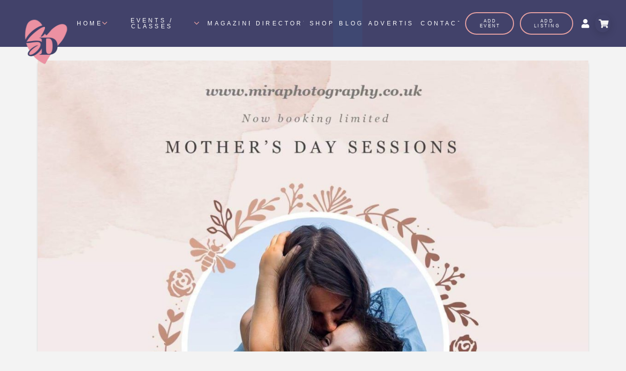

--- FILE ---
content_type: text/html; charset=UTF-8
request_url: https://www.sophias-diary.com/tag/gift-ideas/
body_size: 25334
content:
<!DOCTYPE html>

<html class="no-js" lang="en-GB">

<head>
  
<meta charset="UTF-8">
<meta name="viewport" content="width=device-width, initial-scale=1.0">
<link rel="pingback" href="https://www.sophias-diary.com/xmlrpc.php">
<title>Gift Ideas | Sophia&#039;s Diary</title>
<meta name='robots' content='max-image-preview:large'/>
<link rel='dns-prefetch' href='//www.googletagmanager.com'/>
<link rel='dns-prefetch' href='//ajax.googleapis.com'/>
<link rel='dns-prefetch' href='//s.w.org'/>
<link rel="alternate" type="application/rss+xml" title="Sophia&#039;s Diary &raquo; Feed" href="https://www.sophias-diary.com/feed/"/>
<link rel="alternate" type="application/rss+xml" title="Sophia&#039;s Diary &raquo; Gift Ideas Tag Feed" href="https://www.sophias-diary.com/tag/gift-ideas/feed/"/>
		<script type="text/javascript">window._wpemojiSettings={"baseUrl":"https:\/\/s.w.org\/images\/core\/emoji\/13.0.1\/72x72\/","ext":".png","svgUrl":"https:\/\/s.w.org\/images\/core\/emoji\/13.0.1\/svg\/","svgExt":".svg","source":{"concatemoji":"https:\/\/www.sophias-diary.com\/wp-includes\/js\/wp-emoji-release.min.js?ver=5.7.2"}};!function(e,a,t){var n,r,o,i=a.createElement("canvas"),p=i.getContext&&i.getContext("2d");function s(e,t){var a=String.fromCharCode;p.clearRect(0,0,i.width,i.height),p.fillText(a.apply(this,e),0,0);e=i.toDataURL();return p.clearRect(0,0,i.width,i.height),p.fillText(a.apply(this,t),0,0),e===i.toDataURL()}function c(e){var t=a.createElement("script");t.src=e,t.defer=t.type="text/javascript",a.getElementsByTagName("head")[0].appendChild(t)}for(o=Array("flag","emoji"),t.supports={everything:!0,everythingExceptFlag:!0},r=0;r<o.length;r++)t.supports[o[r]]=function(e){if(!p||!p.fillText)return!1;switch(p.textBaseline="top",p.font="600 32px Arial",e){case"flag":return s([127987,65039,8205,9895,65039],[127987,65039,8203,9895,65039])?!1:!s([55356,56826,55356,56819],[55356,56826,8203,55356,56819])&&!s([55356,57332,56128,56423,56128,56418,56128,56421,56128,56430,56128,56423,56128,56447],[55356,57332,8203,56128,56423,8203,56128,56418,8203,56128,56421,8203,56128,56430,8203,56128,56423,8203,56128,56447]);case"emoji":return!s([55357,56424,8205,55356,57212],[55357,56424,8203,55356,57212])}return!1}(o[r]),t.supports.everything=t.supports.everything&&t.supports[o[r]],"flag"!==o[r]&&(t.supports.everythingExceptFlag=t.supports.everythingExceptFlag&&t.supports[o[r]]);t.supports.everythingExceptFlag=t.supports.everythingExceptFlag&&!t.supports.flag,t.DOMReady=!1,t.readyCallback=function(){t.DOMReady=!0},t.supports.everything||(n=function(){t.readyCallback()},a.addEventListener?(a.addEventListener("DOMContentLoaded",n,!1),e.addEventListener("load",n,!1)):(e.attachEvent("onload",n),a.attachEvent("onreadystatechange",function(){"complete"===a.readyState&&t.readyCallback()})),(n=t.source||{}).concatemoji?c(n.concatemoji):n.wpemoji&&n.twemoji&&(c(n.twemoji),c(n.wpemoji)))}(window,document,window._wpemojiSettings);</script>
		<style type="text/css">img.wp-smiley,img.emoji{display:inline!important;border:none!important;box-shadow:none!important;height:1em!important;width:1em!important;margin:0 .07em!important;vertical-align:-.1em!important;background:none!important;padding:0!important}</style>
	<link rel='stylesheet' id='sb_instagram_styles-css' href='https://www.sophias-diary.com/wp-content/plugins/instagram-feed/css/sbi-styles.min.css?ver=2.9.1' type='text/css' media='all'/>
<link rel='stylesheet' id='wp-block-library-css' href='https://www.sophias-diary.com/wp-includes/css/dist/block-library/style.min.css?ver=5.7.2' type='text/css' media='all'/>
<link rel='stylesheet' id='wp-block-library-theme-css' href='https://www.sophias-diary.com/wp-includes/css/dist/block-library/theme.min.css?ver=5.7.2' type='text/css' media='all'/>
<link rel='stylesheet' id='wc-block-vendors-style-css' href='https://www.sophias-diary.com/wp-content/plugins/woocommerce/packages/woocommerce-blocks/build/vendors-style.css?ver=5.3.2' type='text/css' media='all'/>
<link rel='stylesheet' id='wc-block-style-css' href='https://www.sophias-diary.com/wp-content/plugins/woocommerce/packages/woocommerce-blocks/build/style.css?ver=5.3.2' type='text/css' media='all'/>
<link rel='stylesheet' id='woocommerce-bookings-availability-calendar-block-style-frontend-css' href='https://www.sophias-diary.com/wp-content/plugins/woocommerce-bookings-availability/dist/css/bookings-calendar-frontend.css?ver=1.1.5' type='text/css' media='all'/>
<link rel='stylesheet' id='woocommerce-bookings-availability-schedule-block-style-frontend-css' href='https://www.sophias-diary.com/wp-content/plugins/woocommerce-bookings-availability/dist/css/bookings-schedule-frontend.css?ver=1.1.5' type='text/css' media='all'/>
<link rel='stylesheet' id='tco_woo_front_css-css' href='https://www.sophias-diary.com/wp-content/plugins/tco-woo-checkout-editor//assets/css/front.css?ver=2.2.1' type='text/css' media='all'/>
<link rel='stylesheet' id='woocommerce-smallscreen-css' href='https://www.sophias-diary.com/wp-content/plugins/woocommerce/assets/css/woocommerce-smallscreen.css?ver=5.5.1' type='text/css' media='only screen and (max-width: 768px)'/>
<style id='woocommerce-inline-inline-css' type='text/css'>.woocommerce form .form-row .required{visibility:visible}</style>
<link rel='stylesheet' id='jquery-ui-style-css' href='//ajax.googleapis.com/ajax/libs/jqueryui/1.12.1/themes/smoothness/jquery-ui.min.css?ver=5.7.2' type='text/css' media='all'/>
<link rel='stylesheet' id='wc-bookings-styles-css' href='https://www.sophias-diary.com/wp-content/plugins/woocommerce-bookings/dist/css/frontend.css?ver=1.15.5' type='text/css' media='all'/>
<link rel='stylesheet' id='css-quill-css' href='https://www.sophias-diary.com/wp-content/themes/x-child/assets/css/quill.snow.css?ver=5.7.2' type='text/css' media='all'/>
<link rel='stylesheet' id='x-stack-css' href='https://www.sophias-diary.com/wp-content/themes/pro/framework/dist/css/site/stacks/integrity-light.css?ver=4.3.3' type='text/css' media='all'/>
<link rel='stylesheet' id='x-woocommerce-css' href='https://www.sophias-diary.com/wp-content/themes/pro/framework/dist/css/site/woocommerce/integrity-light.css?ver=4.3.3' type='text/css' media='all'/>
<link rel='stylesheet' id='x-child-css' href='https://www.sophias-diary.com/wp-content/themes/x-child/style.css?ver=4.3.3' type='text/css' media='all'/>
<script type='text/javascript' src='https://www.sophias-diary.com/wp-includes/js/jquery/jquery.min.js?ver=3.5.1' id='jquery-core-js'></script>
<script type='text/javascript' src='https://www.sophias-diary.com/wp-includes/js/jquery/jquery-migrate.min.js?ver=3.3.2' id='jquery-migrate-js'></script>
<script type='text/javascript' src='https://www.sophias-diary.com/wp-content/themes/x-child/assets/js/quill.js?ver=5.7.2' id='quill-js-js'></script>
<script type='text/javascript' src='https://www.sophias-diary.com/wp-content/themes/x-child/assets/js/main-menu.js?ver=5.7.2' id='main-menu-js'></script>
<script type='text/javascript' src='https://www.googletagmanager.com/gtag/js?id=UA-92665154-22' id='google_gtagjs-js' async></script>
<script type='text/javascript' id='google_gtagjs-js-after'>window.dataLayer=window.dataLayer||[];function gtag(){dataLayer.push(arguments);}gtag('set','linker',{"domains":["www.sophias-diary.com"]});gtag("js",new Date());gtag("set","developer_id.dZTNiMT",true);gtag("config","UA-92665154-22",{"anonymize_ip":true});</script>
<link rel="https://api.w.org/" href="https://www.sophias-diary.com/wp-json/"/><link rel="alternate" type="application/json" href="https://www.sophias-diary.com/wp-json/wp/v2/tags/72"/><meta name="generator" content="Site Kit by Google 1.36.0"/>	<noscript><style>.woocommerce-product-gallery{opacity:1!important}</style></noscript>
	<!-- There is no amphtml version available for this URL. --><meta name="generator" content="Powered by Slider Revolution 6.5.3 - responsive, Mobile-Friendly Slider Plugin for WordPress with comfortable drag and drop interface."/>
<link rel="icon" href="https://www.sophias-diary.com/wp-content/uploads/2020/05/cropped-favicon-32x32.jpg" sizes="32x32"/>
<link rel="icon" href="https://www.sophias-diary.com/wp-content/uploads/2020/05/cropped-favicon-192x192.jpg" sizes="192x192"/>
<link rel="apple-touch-icon" href="https://www.sophias-diary.com/wp-content/uploads/2020/05/cropped-favicon-180x180.jpg"/>
<meta name="msapplication-TileImage" content="https://www.sophias-diary.com/wp-content/uploads/2020/05/cropped-favicon-270x270.jpg"/>
<script type="text/javascript">function setREVStartSize(e){window.RSIW=window.RSIW===undefined?window.innerWidth:window.RSIW;window.RSIH=window.RSIH===undefined?window.innerHeight:window.RSIH;try{var pw=document.getElementById(e.c).parentNode.offsetWidth,newh;pw=pw===0||isNaN(pw)?window.RSIW:pw;e.tabw=e.tabw===undefined?0:parseInt(e.tabw);e.thumbw=e.thumbw===undefined?0:parseInt(e.thumbw);e.tabh=e.tabh===undefined?0:parseInt(e.tabh);e.thumbh=e.thumbh===undefined?0:parseInt(e.thumbh);e.tabhide=e.tabhide===undefined?0:parseInt(e.tabhide);e.thumbhide=e.thumbhide===undefined?0:parseInt(e.thumbhide);e.mh=e.mh===undefined||e.mh==""||e.mh==="auto"?0:parseInt(e.mh,0);if(e.layout==="fullscreen"||e.l==="fullscreen")newh=Math.max(e.mh,window.RSIH);else{e.gw=Array.isArray(e.gw)?e.gw:[e.gw];for(var i in e.rl)if(e.gw[i]===undefined||e.gw[i]===0)e.gw[i]=e.gw[i-1];e.gh=e.el===undefined||e.el===""||(Array.isArray(e.el)&&e.el.length==0)?e.gh:e.el;e.gh=Array.isArray(e.gh)?e.gh:[e.gh];for(var i in e.rl)if(e.gh[i]===undefined||e.gh[i]===0)e.gh[i]=e.gh[i-1];var nl=new Array(e.rl.length),ix=0,sl;e.tabw=e.tabhide>=pw?0:e.tabw;e.thumbw=e.thumbhide>=pw?0:e.thumbw;e.tabh=e.tabhide>=pw?0:e.tabh;e.thumbh=e.thumbhide>=pw?0:e.thumbh;for(var i in e.rl)nl[i]=e.rl[i]<window.RSIW?0:e.rl[i];sl=nl[0];for(var i in nl)if(sl>nl[i]&&nl[i]>0){sl=nl[i];ix=i;}var m=pw>(e.gw[ix]+e.tabw+e.thumbw)?1:(pw-(e.tabw+e.thumbw))/(e.gw[ix]);newh=(e.gh[ix]*m)+(e.tabh+e.thumbh);}if(window.rs_init_css===undefined)window.rs_init_css=document.head.appendChild(document.createElement("style"));document.getElementById(e.c).height=newh+"px";window.rs_init_css.innerHTML+="#"+e.c+"_wrapper { height: "+newh+"px }";}catch(e){console.log("Failure at Presize of Slider:"+e)}};</script>
<style id="x-generated-css">@font-face{font-family:'FontAwesomePro';font-style:normal;font-weight:900;font-display:block;src:url(https://www.sophias-diary.com/wp-content/themes/pro/cornerstone/assets/dist/fonts/fa-solid-900.woff2) format('woff2') , url(https://www.sophias-diary.com/wp-content/themes/pro/cornerstone/assets/dist/fonts/fa-solid-900.woff) format('woff') , url(https://www.sophias-diary.com/wp-content/themes/pro/cornerstone/assets/dist/fonts/fa-solid-900.ttf) format('truetype')}@font-face{font-family:'FontAwesome';font-style:normal;font-weight:900;font-display:block;src:url(https://www.sophias-diary.com/wp-content/themes/pro/cornerstone/assets/dist/fonts/fa-solid-900.woff2) format('woff2') , url(https://www.sophias-diary.com/wp-content/themes/pro/cornerstone/assets/dist/fonts/fa-solid-900.woff) format('woff') , url(https://www.sophias-diary.com/wp-content/themes/pro/cornerstone/assets/dist/fonts/fa-solid-900.ttf) format('truetype')}@font-face{font-family:'FontAwesomeRegular';font-style:normal;font-weight:400;font-display:block;src:url(https://www.sophias-diary.com/wp-content/themes/pro/cornerstone/assets/dist/fonts/fa-regular-400.woff2) format('woff2') , url(https://www.sophias-diary.com/wp-content/themes/pro/cornerstone/assets/dist/fonts/fa-regular-400.woff) format('woff') , url(https://www.sophias-diary.com/wp-content/themes/pro/cornerstone/assets/dist/fonts/fa-regular-400.ttf) format('truetype')}@font-face{font-family:'FontAwesomePro';font-style:normal;font-weight:400;font-display:block;src:url(https://www.sophias-diary.com/wp-content/themes/pro/cornerstone/assets/dist/fonts/fa-regular-400.woff2) format('woff2') , url(https://www.sophias-diary.com/wp-content/themes/pro/cornerstone/assets/dist/fonts/fa-regular-400.woff) format('woff') , url(https://www.sophias-diary.com/wp-content/themes/pro/cornerstone/assets/dist/fonts/fa-regular-400.ttf) format('truetype')}@font-face{font-family:'FontAwesomeLight';font-style:normal;font-weight:300;font-display:block;src:url(https://www.sophias-diary.com/wp-content/themes/pro/cornerstone/assets/dist/fonts/fa-light-300.woff2) format('woff2') , url(https://www.sophias-diary.com/wp-content/themes/pro/cornerstone/assets/dist/fonts/fa-light-300.woff) format('woff') , url(https://www.sophias-diary.com/wp-content/themes/pro/cornerstone/assets/dist/fonts/fa-light-300.ttf) format('truetype')}@font-face{font-family:'FontAwesomePro';font-style:normal;font-weight:300;font-display:block;src:url(https://www.sophias-diary.com/wp-content/themes/pro/cornerstone/assets/dist/fonts/fa-light-300.woff2) format('woff2') , url(https://www.sophias-diary.com/wp-content/themes/pro/cornerstone/assets/dist/fonts/fa-light-300.woff) format('woff') , url(https://www.sophias-diary.com/wp-content/themes/pro/cornerstone/assets/dist/fonts/fa-light-300.ttf) format('truetype')}@font-face{font-family:'FontAwesomeBrands';font-style:normal;font-weight:normal;font-display:block;src:url(https://www.sophias-diary.com/wp-content/themes/pro/cornerstone/assets/dist/fonts/fa-brands-400.woff2) format('woff2') , url(https://www.sophias-diary.com/wp-content/themes/pro/cornerstone/assets/dist/fonts/fa-brands-400.woff) format('woff') , url(https://www.sophias-diary.com/wp-content/themes/pro/cornerstone/assets/dist/fonts/fa-brands-400.ttf) format('truetype')}a,h1 a:hover,h2 a:hover,h3 a:hover,h4 a:hover,h5 a:hover,h6 a:hover,.x-breadcrumb-wrap a:hover,.widget ul li a:hover,.widget ol li a:hover,.widget.widget_text ul li a,.widget.widget_text ol li a,.widget_nav_menu .current-menu-item>a,.x-accordion-heading .x-accordion-toggle:hover,.x-comment-author a:hover,.x-comment-time:hover,.x-recent-posts a:hover .h-recent-posts{color:#6e4774}a:hover,.widget.widget_text ul li a:hover,.widget.widget_text ol li a:hover,.x-twitter-widget ul li a:hover{color:rgba(110,71,116,.8)}.woocommerce .price>.amount,.woocommerce .price>ins>.amount,.woocommerce .star-rating:before,.woocommerce .star-rating span:before,.woocommerce li.product .entry-header h3 a:hover{color:#6e4774}.rev_slider_wrapper,a.x-img-thumbnail:hover,.x-slider-container.below,.page-template-template-blank-3-php .x-slider-container.above,.page-template-template-blank-6-php .x-slider-container.above{border-color:#6e4774}.entry-thumb:before,.x-pagination span.current,.woocommerce-pagination span[aria-current],.flex-direction-nav a,.flex-control-nav a:hover,.flex-control-nav a.flex-active,.mejs-time-current,.x-dropcap,.x-skill-bar .bar,.x-pricing-column.featured h2,.h-comments-title small,.x-entry-share .x-share:hover,.x-highlight,.x-recent-posts .x-recent-posts-img:after{background-color:#6e4774}.woocommerce .onsale,.widget_price_filter .ui-slider .ui-slider-range{background-color:#6e4774}.x-nav-tabs>.active>a,.x-nav-tabs>.active>a:hover{box-shadow:inset 0 3px 0 0 #6e4774}.x-main{width:calc(72% - 2.463055%)}.x-sidebar{width:calc(100% - 2.463055% - 72%)}.x-comment-author,.x-comment-time,.comment-form-author label,.comment-form-email label,.comment-form-url label,.comment-form-rating label,.comment-form-comment label,.widget_calendar #wp-calendar caption,.widget.widget_rss li .rsswidget{font-family:"Helvetica Neue",Helvetica,Arial,sans-serif;font-weight:300}.p-landmark-sub,.p-meta,input,button,select,textarea{font-family:"Helvetica Neue",Helvetica,Arial,sans-serif}.widget ul li a,.widget ol li a,.x-comment-time{color:#999}.woocommerce .price>.from,.woocommerce .price>del,.woocommerce p.stars span a:after{color:#999}.widget_text ol li a,.widget_text ul li a{color:#6e4774}.widget_text ol li a:hover,.widget_text ul li a:hover{color:rgba(110,71,116,.8)}.comment-form-author label,.comment-form-email label,.comment-form-url label,.comment-form-rating label,.comment-form-comment label,.widget_calendar #wp-calendar th,.p-landmark-sub strong,.widget_tag_cloud .tagcloud a:hover,.widget_tag_cloud .tagcloud a:active,.entry-footer a:hover,.entry-footer a:active,.x-breadcrumbs .current,.x-comment-author,.x-comment-author a{color:#272727}.widget_calendar #wp-calendar th{border-color:#272727}.h-feature-headline span i{background-color:#272727}html{font-size:14px}@media (min-width:480px){html{font-size:14px}}@media (min-width:767px){html{font-size:14px}}@media (min-width:979px){html{font-size:14px}}@media (min-width:1200px){html{font-size:14px}}body{font-style:normal;font-weight:300;color:#999;background-color:#f3f3f3}.w-b{font-weight:300!important}h1,h2,h3,h4,h5,h6,.h1,.h2,.h3,.h4,.h5,.h6{font-family:"Helvetica Neue",Helvetica,Arial,sans-serif;font-style:normal;font-weight:300}h1,.h1{letter-spacing:-.035em}h2,.h2{letter-spacing:-.035em}h3,.h3{letter-spacing:-.035em}h4,.h4{letter-spacing:-.035em}h5,.h5{letter-spacing:-.035em}h6,.h6{letter-spacing:-.035em}.w-h{font-weight:300!important}.x-container.width{width:88%}.x-container.max{max-width:1200px}.x-main.full{float:none;display:block;width:auto}@media (max-width:978.98px){.x-main.full,.x-main.left,.x-main.right,.x-sidebar.left,.x-sidebar.right{float:none;display:block;width:auto!important}}.entry-header,.entry-content{font-size:1rem}body,input,button,select,textarea{font-family:"Helvetica Neue",Helvetica,Arial,sans-serif}h1,h2,h3,h4,h5,h6,.h1,.h2,.h3,.h4,.h5,.h6,h1 a,h2 a,h3 a,h4 a,h5 a,h6 a,.h1 a,.h2 a,.h3 a,.h4 a,.h5 a,.h6 a,blockquote{color:#272727}.cfc-h-tx{color:#272727!important}.cfc-h-bd{border-color:#272727!important}.cfc-h-bg{background-color:#272727!important}.cfc-b-tx{color:#999!important}.cfc-b-bd{border-color:#999!important}.cfc-b-bg{background-color:#999!important}.x-btn,.button,[type="submit"]{color:#fff;border-color:transparent;background-color:#6e4774;text-shadow:0 .075em .075em rgba(0,0,0,.5);border-radius:.25em;padding:.429em 1.143em .643em;font-size:14px}.x-btn:hover,.button:hover,[type="submit"]:hover{color:#fff;border-color:transparent;background-color:#ffa4b7;text-shadow:0 .075em .075em rgba(0,0,0,.5)}.x-btn.x-btn-real,.x-btn.x-btn-real:hover{margin-bottom:.25em;text-shadow:0 .075em .075em rgba(0,0,0,.65)}.x-btn.x-btn-real{box-shadow:0 .25em 0 0 #a71000 , 0 4px 9px rgba(0,0,0,.75)}.x-btn.x-btn-real:hover{box-shadow:0 .25em 0 0 #a71000 , 0 4px 9px rgba(0,0,0,.75)}.x-btn.x-btn-flat,.x-btn.x-btn-flat:hover{margin-bottom:0;text-shadow:0 .075em .075em rgba(0,0,0,.65);box-shadow:none}.x-btn.x-btn-transparent,.x-btn.x-btn-transparent:hover{margin-bottom:0;border-width:3px;text-shadow:none;text-transform:uppercase;background-color:transparent;box-shadow:none}.woocommerce-MyAccount-navigation-link a{color:#999}.woocommerce-MyAccount-navigation-link a:hover,.woocommerce-MyAccount-navigation-link.is-active a{color:#272727}.cart_item .product-remove a{color:#999}.cart_item .product-remove a:hover{color:#272727}.cart_item .product-name a{color:#272727}.cart_item .product-name a:hover{color:#6e4774}.woocommerce p.stars span a{background-color:#6e4774}[data-x-fa-pro-icon]{font-family:"FontAwesomePro"!important}[data-x-fa-pro-icon]:before{content:attr(data-x-fa-pro-icon)}[data-x-icon],[data-x-icon-o],[data-x-icon-l],[data-x-icon-s],[data-x-icon-b],[data-x-fa-pro-icon],[class*="cs-fa-"]{display:inline-block;font-style:normal;font-weight:400;text-decoration:inherit;text-rendering:auto;-webkit-font-smoothing:antialiased;-moz-osx-font-smoothing:grayscale}[data-x-icon].left,[data-x-icon-o].left,[data-x-icon-l].left,[data-x-icon-s].left,[data-x-icon-b].left,[data-x-fa-pro-icon].left,[class*="cs-fa-"].left{margin-right:.5em}[data-x-icon].right,[data-x-icon-o].right,[data-x-icon-l].right,[data-x-icon-s].right,[data-x-icon-b].right,[data-x-fa-pro-icon].right,[class*="cs-fa-"].right{margin-left:.5em}[data-x-icon]:before,[data-x-icon-o]:before,[data-x-icon-l]:before,[data-x-icon-s]:before,[data-x-icon-b]:before,[data-x-fa-pro-icon]:before,[class*="cs-fa-"]:before{line-height:1}[data-x-icon],[data-x-icon-s],[data-x-icon][class*="cs-fa-"]{font-family:"FontAwesome"!important;font-weight:900}[data-x-icon]:before,[data-x-icon][class*="cs-fa-"]:before{content:attr(data-x-icon)}[data-x-icon-s]:before{content:attr(data-x-icon-s)}[data-x-icon-o]{font-family:"FontAwesomeRegular"!important}[data-x-icon-o]:before{content:attr(data-x-icon-o)}[data-x-icon-l]{font-family:"FontAwesomeLight"!important;font-weight:300}[data-x-icon-l]:before{content:attr(data-x-icon-l)}[data-x-icon-b]{font-family:"FontAwesomeBrands"!important}[data-x-icon-b]:before{content:attr(data-x-icon-b)}.woocommerce .button.product_type_simple:before,.woocommerce .button.product_type_variable:before,.woocommerce .button.single_add_to_cart_button:before{font-family:"FontAwesome"!important;font-weight:900}.e177-1.x-bar{width:calc(100% - (0px * 2));margin-top:0;margin-left:0;margin-right:0;height:6em;font-size:16px;background-color:#42426a;z-index:9999;transition-timing-function:cubic-bezier(.400,.000,.200,1.000)}.e177-1.x-bar-content{flex-direction:row;justify-content:space-between;align-items:center;flex:0 1 100%;height:6em}.e177-1.x-bar-outer-spacers:before,.e177-1.x-bar-outer-spacers:after{flex-basis:2em;width:2em!important;height:2em}.e177-1.x-bar-space{font-size:16px;height:6em}.e177-1.x-bar .x-bar-scroll-button{transition-timing-function:cubic-bezier(.400,.000,.200,1.000)}.e177-8.x-anchor{margin:0 0 0 1em;border-width:2px;border-style:solid;border-color:#e9a3a3;border-radius:100em;font-size:.75em;background-color:transparent;transition-timing-function:cubic-bezier(.400,.000,.200,1.000)}.e177-9.x-anchor{margin:0 0 0 1em;border-width:2px;border-style:solid;border-color:#e9a3a3;border-radius:100em;font-size:.75em;background-color:transparent;transition-timing-function:cubic-bezier(.400,.000,.200,1.000)}.e177-10.x-anchor{margin:0 0 0 1em;border-radius:100% 100% 100% 100%;font-size:.75em;background-color:transparent;transition-timing-function:cubic-bezier(.400,.000,.200,1.000)}.e177-8.x-anchor .x-anchor-content{flex-direction:row;justify-content:center;align-items:center;padding:.5em 1.25em .5em 1.25em}.e177-9.x-anchor .x-anchor-content{flex-direction:row;justify-content:center;align-items:center;padding:.5em 1.25em .5em 1.25em}.e177-10.x-anchor .x-anchor-content{flex-direction:row;justify-content:center;align-items:center;padding:.5em .5em .5em .5em}.e177-8.x-anchor:hover,.e177-8.x-anchor[class*="active"],[data-x-effect-provider*="colors"]:hover .e177-8.x-anchor{border-color:transparent;background-color:#e9a3a3}.e177-9.x-anchor:hover,.e177-9.x-anchor[class*="active"],[data-x-effect-provider*="colors"]:hover .e177-9.x-anchor{border-color:transparent;background-color:#e9a3a3}.e177-10.x-anchor:hover,.e177-10.x-anchor[class*="active"],[data-x-effect-provider*="colors"]:hover .e177-10.x-anchor{border-color:transparent;background-color:#e9a3a3}.e177-8.x-anchor .x-anchor-text{margin:5px}.e177-9.x-anchor .x-anchor-text{margin:5px}.e177-8.x-anchor .x-anchor-text-primary{font-family:Helvetica,Arial,sans-serif;font-size:.75em;font-style:normal;font-weight:300;line-height:1.2;letter-spacing:.25em;margin-right:calc(0.25em * -1);text-align:center;text-transform:uppercase;color:#fff;transition-timing-function:cubic-bezier(.400,.000,.200,1.000)}.e177-9.x-anchor .x-anchor-text-primary{font-family:Helvetica,Arial,sans-serif;font-size:.75em;font-style:normal;font-weight:300;line-height:1.2;letter-spacing:.25em;margin-right:calc(0.25em * -1);text-align:center;text-transform:uppercase;color:#fff;transition-timing-function:cubic-bezier(.400,.000,.200,1.000)}.e177-8.x-anchor .x-anchor-text-secondary{margin-bottom:5px;font-family:inherit;font-size:.875em;font-style:normal;font-weight:400;line-height:1;text-align:center;color:#fff;transition-timing-function:cubic-bezier(.400,.000,.200,1.000)}.e177-9.x-anchor .x-anchor-text-secondary{margin-bottom:5px;font-family:inherit;font-size:.875em;font-style:normal;font-weight:400;line-height:1;text-align:center;color:#fff;transition-timing-function:cubic-bezier(.400,.000,.200,1.000)}.e177-10.x-anchor .x-graphic{margin:1px 1px 1px 1px}.e177-10.x-anchor .x-graphic-icon{font-size:1.5em;width:1em;height:1em;line-height:1em;color:#fff}.e177-10.x-anchor:hover .x-graphic-icon,.e177-10.x-anchor[class*="active"] .x-graphic-icon,[data-x-effect-provider*="colors"]:hover .e177-10.x-anchor .x-graphic-icon{color:#2b073f}.e177-8.x-anchor>.is-primary{width:100%;height:100%;color:rgba(255,255,255,.25);transform-origin:50% 50%;transition-timing-function:cubic-bezier(.400,.000,.200,1.000)}.e177-9.x-anchor>.is-primary{width:100%;height:100%;color:rgba(255,255,255,.25);transform-origin:50% 50%;transition-timing-function:cubic-bezier(.400,.000,.200,1.000)}.e177-10.x-anchor>.is-primary{width:100%;height:100%;border-radius:100em;color:#fffcfd;transform-origin:50% 50%;transition-timing-function:cubic-bezier(.400,.000,.200,1.000)}.e177-10.x-anchor:hover>.is-primary,[data-x-effect-provider*="particles"]:hover .e177-10.x-anchor>.is-primary{transition-delay:.15s}.e177-10.x-anchor .x-anchor-text-primary{transition-timing-function:cubic-bezier(.400,.000,.200,1.000)}.e177-10.x-anchor .x-anchor-text-secondary{transition-timing-function:cubic-bezier(.400,.000,.200,1.000)}.e177-8.x-anchor .x-graphic-child{transition-timing-function:cubic-bezier(.400,.000,.200,1.000)}.e177-9.x-anchor .x-graphic-child{transition-timing-function:cubic-bezier(.400,.000,.200,1.000)}.e177-10.x-anchor .x-graphic-child{transition-timing-function:cubic-bezier(.400,.000,.200,1.000)}.e177-2.x-bar-container{flex-direction:row;justify-content:space-between;align-items:center;flex:0 1 auto;margin:0 0 0 .5em;z-index:1;transition-timing-function:cubic-bezier(.400,.000,.200,1.000)}.e177-4.x-bar-container{flex-direction:row;justify-content:space-between;align-items:center;flex:0 1 auto;z-index:1;transition-timing-function:cubic-bezier(.400,.000,.200,1.000)}.e177-3.x-image{width:130px;max-width:400px;margin:41px -4px -27px -4px;transition-timing-function:cubic-bezier(.400,.000,.200,1.000)}.e177-3.x-image img{width:100%}.e177-7.x-anchor-toggle{width:2.75em;height:2.75em;border-radius:100em;font-size:1em;background-color:transparent;transition-timing-function:cubic-bezier(.400,.000,.200,1.000)}.e177-7.x-anchor-toggle .x-anchor-content{flex-direction:row;justify-content:center;align-items:center}.e177-7.x-anchor-toggle .x-graphic{margin:5px}.e177-7.x-anchor-toggle .x-toggle{color:#e4bbb1}.e177-7.x-anchor-toggle:hover .x-toggle,.e177-7.x-anchor-toggle[class*="active"] .x-toggle,[data-x-effect-provider*="colors"]:hover .e177-7.x-anchor-toggle .x-toggle{color:rgba(255,255,255,1)}.e177-7.x-anchor-toggle .x-toggle-more-h,.e177-7.x-anchor-toggle .x-toggle-more-v{margin:1.75em;font-size:.35em}.e177-7.x-anchor-toggle .x-toggle-more-1{transform:translate3d(-1.75em,0,0)}.e177-7.x-anchor-toggle .x-toggle-more-3{transform:translate3d(1.75em,0,0)}.e177-7.x-anchor-toggle .x-anchor-text-primary{transition-timing-function:cubic-bezier(.400,.000,.200,1.000)}.e177-7.x-anchor-toggle .x-anchor-text-secondary{transition-timing-function:cubic-bezier(.400,.000,.200,1.000)}.e177-7.x-anchor-toggle .x-graphic-child{transition-timing-function:cubic-bezier(.400,.000,.200,1.000)}.e177-7.x-off-canvas{font-size:16px;transition-duration:500ms}.e177-7.x-off-canvas .x-off-canvas-bg{background-color:rgba(0,0,0,.75);transition-duration:500ms;transition-timing-function:cubic-bezier(.400,.000,.200,1.000)}.e177-7.x-off-canvas .x-off-canvas-close{width:calc(1em * 2);height:calc(1em * 2);font-size:2em;color:rgba(255,255,255,1);transition-duration:.3s , 500ms , 500ms;transition-timing-function:ease-in-out , cubic-bezier(.400,.000,.200,1.000) , cubic-bezier(.400,.000,.200,1.000)}.e177-7.x-off-canvas .x-off-canvas-close:hover,.e177-7.x-off-canvas .x-off-canvas-close:focus{color:#fff}.e177-7.x-off-canvas .x-off-canvas-content{max-width:24em;padding:calc(2em * 2);background-color:#42426a;box-shadow:0 0 2em 0 rgba(0,0,0,.25);transition-duration:500ms;transition-timing-function:cubic-bezier(.400,.000,.200,1.000)}.e177-7.x-menu{font-size:1em}.e177-7.x-menu [data-x-toggle-collapse]{transition-duration:300ms;transition-timing-function:cubic-bezier(.400,.000,.200,1.000)}.e177-7.x-menu>li>.x-anchor{font-size:1em}.e177-7.x-menu>li>.x-anchor .x-anchor-content{flex-direction:row;justify-content:center;align-items:center;padding:.75em}.e177-7.x-menu>li>.x-anchor .x-anchor-text{margin:5px auto 5px 5px}.e177-7.x-menu>li>.x-anchor .x-anchor-text-primary{font-family:inherit;font-size:.75em;font-style:normal;font-weight:400;line-height:1;letter-spacing:.35em;margin-right:calc(0.35em * -1);text-transform:uppercase;color:#fff}.e177-7.x-menu>li>.x-anchor:hover .x-anchor-text-primary,.e177-7.x-menu>li>.x-anchor[class*="active"] .x-anchor-text-primary,[data-x-effect-provider*="colors"]:hover .e177-7.x-menu>li>.x-anchor .x-anchor-text-primary{color:rgba(255,255,255,.5)}.e177-7.x-menu>li>.x-anchor .x-anchor-text-secondary{margin-top:.35em;font-family:inherit;font-size:.75em;font-style:normal;font-weight:400;line-height:1;color:rgba(0,0,0,1)}.e177-7.x-menu>li>.x-anchor:hover .x-anchor-text-secondary,.e177-7.x-menu>li>.x-anchor[class*="active"] .x-anchor-text-secondary,[data-x-effect-provider*="colors"]:hover .e177-7.x-menu>li>.x-anchor .x-anchor-text-secondary{color:rgba(0,0,0,.5)}.e177-7.x-menu>li>.x-anchor .x-anchor-sub-indicator{margin:5px;font-size:1.25em;color:#e4bbb1}.e177-7.x-menu > li > .x-anchor,.e177-7.x-menu > li > .x-anchor :not([data-x-particle]) {transition-timing-function:cubic-bezier(.400,.000,.200,1.000)}.e177-7 .sub-menu .x-anchor{margin:0 0 0 1em;font-size:1em}.e177-7 .sub-menu .x-anchor .x-anchor-content{flex-direction:row;justify-content:center;align-items:center;padding:.75em}.e177-7 .sub-menu .x-anchor .x-anchor-text{margin:5px auto 5px 5px}.e177-7 .sub-menu .x-anchor .x-anchor-text-primary{font-family:inherit;font-size:.75em;font-style:normal;font-weight:400;line-height:1;letter-spacing:.35em;margin-right:calc(0.35em * -1);text-transform:uppercase;color:#fff}.e177-7 .sub-menu .x-anchor:hover .x-anchor-text-primary,.e177-7 .sub-menu .x-anchor[class*="active"] .x-anchor-text-primary,[data-x-effect-provider*="colors"]:hover .e177-7 .sub-menu .x-anchor .x-anchor-text-primary{color:rgba(255,255,255,.5)}.e177-7 .sub-menu .x-anchor .x-anchor-text-secondary{margin-top:.35em;font-family:inherit;font-size:.75em;font-style:normal;font-weight:400;line-height:1;color:rgba(0,0,0,1)}.e177-7 .sub-menu .x-anchor:hover .x-anchor-text-secondary,.e177-7 .sub-menu .x-anchor[class*="active"] .x-anchor-text-secondary,[data-x-effect-provider*="colors"]:hover .e177-7 .sub-menu .x-anchor .x-anchor-text-secondary{color:rgba(0,0,0,.5)}.e177-7 .sub-menu .x-anchor .x-anchor-sub-indicator{margin:5px;font-size:1em;color:rgba(0,0,0,1)}.e177-7 .sub-menu .x-anchor:hover .x-anchor-sub-indicator,.e177-7 .sub-menu .x-anchor[class*="active"] .x-anchor-sub-indicator,[data-x-effect-provider*="colors"]:hover .e177-7 .sub-menu .x-anchor .x-anchor-sub-indicator{color:rgba(0,0,0,.5)}.e177-7 .sub-menu .x-anchor,.e177-7 .sub-menu .x-anchor :not([data-x-particle]) {transition-timing-function:cubic-bezier(.400,.000,.200,1.000)}.e177-6.x-anchor-toggle{width:3.5em;height:3.5em;margin:0 0 0 1em;border-radius:1em;font-size:1em;transition-timing-function:cubic-bezier(.400,.000,.200,1.000)}.e177-6.x-anchor-toggle .x-anchor-content{flex-direction:row;justify-content:center;align-items:center;padding:.5em}.e177-6.x-anchor-toggle .x-graphic{margin:5px}.e177-6.x-anchor-toggle .x-toggle{color:#e4bbb1}.e177-6.x-anchor-toggle:hover .x-toggle,.e177-6.x-anchor-toggle[class*="active"] .x-toggle,[data-x-effect-provider*="colors"]:hover .e177-6.x-anchor-toggle .x-toggle{color:#fff}.e177-6.x-anchor-toggle .x-toggle-more-h,.e177-6.x-anchor-toggle .x-toggle-more-v{margin:1.75em;font-size:.375em}.e177-6.x-anchor-toggle .x-toggle-more-1{transform:translate3d(-1.75em,0,0)}.e177-6.x-anchor-toggle .x-toggle-more-3{transform:translate3d(1.75em,0,0)}.e177-6.x-anchor-toggle .x-anchor-text-primary{transition-timing-function:cubic-bezier(.400,.000,.200,1.000)}.e177-6.x-anchor-toggle .x-anchor-text-secondary{transition-timing-function:cubic-bezier(.400,.000,.200,1.000)}.e177-6.x-anchor-toggle .x-graphic-child{transition-timing-function:cubic-bezier(.400,.000,.200,1.000)}.e177-6.x-dropdown{width:15em;font-size:16px;border-width:2px;border-style:solid;border-color:#e9a3a3;background-color:#162536;box-shadow:0 .5em 3em 0 rgba(0,0,0,.25);transition-duration:500ms , 500ms , 0s;transition-timing-function:cubic-bezier(.400,.000,.200,1.000)}.e177-6.x-dropdown:not(.x-active) {transition-delay:0s , 0s , 500ms}.e177-6 .x-dropdown{width:15em;font-size:16px;border-width:2px;border-style:solid;border-color:#e9a3a3;background-color:#162536;box-shadow:0 .5em 3em 0 rgba(0,0,0,.25);transition-duration:500ms , 500ms , 0s;transition-timing-function:cubic-bezier(.400,.000,.200,1.000)}.e177-6 .x-dropdown:not(.x-active) {transition-delay:0s , 0s , 500ms}.e177-6.x-anchor-menu-item{font-size:1em}.e177-6.x-anchor-menu-item .x-anchor-content{flex-direction:row;justify-content:center;align-items:center;padding:1em}.e177-6.x-anchor-menu-item .x-anchor-text{margin:4px auto 4px 4px}.e177-6.x-anchor-menu-item .x-anchor-text-primary{font-family:inherit;font-size:.875em;font-style:normal;font-weight:700;line-height:1;letter-spacing:.035em;margin-right:calc(0.035em * -1);color:#fff}.e177-6.x-anchor-menu-item .x-anchor-text-secondary{margin-top:.5em;font-family:inherit;font-size:.75em;font-style:normal;font-weight:700;line-height:1;letter-spacing:.035em;margin-right:calc(0.035em * -1);color:rgba(255,255,255,.5)}.e177-6.x-anchor-menu-item .x-anchor-sub-indicator{margin:0 4px 0 auto;font-size:1.25em;color:rgba(255,255,255,.5)}.e177-6.x-anchor-menu-item>.is-primary{width:100%;height:100%;color:rgba(41,128,185,.1);transform-origin:0% 50%;transition-timing-function:cubic-bezier(.400,.000,.200,1.000)}.e177-6.x-anchor-menu-item,.e177-6.x-anchor-menu-item :not([data-x-particle]) {transition-timing-function:cubic-bezier(.400,.000,.200,1.000)}.e177-5.x-menu{flex-direction:row;justify-content:space-around;align-items:stretch;align-self:stretch;flex:0 1 auto;font-size:1em;transition-timing-function:cubic-bezier(.400,.000,.200,1.000)}.e177-5.x-menu>li,.e177-5.x-menu>li>a{flex:0 1 auto}.e177-5.x-menu>li>.x-anchor{font-size:1em;background-color:transparent}.e177-5.x-menu>li>.x-anchor .x-anchor-content{flex-direction:row;justify-content:center;align-items:center;padding:0.25em calc(100%+0.25em) 0.25em calc(100%+0.25em)}.e177-5.x-menu>li>.x-anchor:hover,.e177-5.x-menu>li>.x-anchor[class*="active"],[data-x-effect-provider*="colors"]:hover .e177-5.x-menu>li>.x-anchor{background-color:rgba(41,128,185,.1)}.e177-5.x-menu>li>.x-anchor .x-anchor-text{margin:5px .75em 5px .75em}.e177-5.x-menu>li>.x-anchor .x-anchor-text-primary{font-family:inherit;font-size:.75em;font-style:normal;font-weight:400;line-height:1;letter-spacing:.35em;margin-right:calc(0.35em * -1);text-align:center;text-transform:uppercase;color:#fff}.e177-5.x-menu>li>.x-anchor .x-anchor-text-secondary{margin-top:.5em;font-family:inherit;font-size:.75em;font-style:normal;font-weight:700;line-height:1;letter-spacing:.035em;margin-right:calc(0.035em * -1);text-align:center;color:#2980b9}.e177-5.x-menu>li>.x-anchor .x-anchor-sub-indicator{margin:5px;font-size:1.25em;color:#e9a3a3}.e177-5.x-menu>li>.x-anchor>.is-primary{width:100%;height:2px;color:#e9a3a3;transform-origin:50% 0%;transition-timing-function:cubic-bezier(.400,.000,.200,1.000)}.e177-5.x-menu > li > .x-anchor,.e177-5.x-menu > li > .x-anchor :not([data-x-particle]) {transition-timing-function:cubic-bezier(.400,.000,.200,1.000)}.e177-5 .x-dropdown{width:15em;font-size:16px;background-color:#2b073f;box-shadow:0 .5em 3em 0 rgba(0,0,0,.25);transition-duration:500ms , 500ms , 0s;transition-timing-function:cubic-bezier(.400,.000,.200,1.000)}.e177-5 .x-dropdown:not(.x-active) {transition-delay:0s , 0s , 500ms}.e177-5 .sub-menu .x-anchor{font-size:1em;background-color:#42426a}.e177-5 .sub-menu .x-anchor .x-anchor-content{flex-direction:row;justify-content:center;align-items:center;padding:1em}.e177-5 .sub-menu .x-anchor:hover,.e177-5 .sub-menu .x-anchor[class*="active"],[data-x-effect-provider*="colors"]:hover .e177-5 .sub-menu .x-anchor{background-color:#2b073f}.e177-5 .sub-menu .x-anchor .x-anchor-text{margin:4px auto 4px 4px}.e177-5 .sub-menu .x-anchor .x-anchor-text-primary{font-family:inherit;font-size:.875em;font-style:normal;font-weight:300;line-height:1;letter-spacing:.035em;margin-right:calc(0.035em * -1);color:#fff}.e177-5 .sub-menu .x-anchor .x-anchor-text-secondary{margin-top:.5em;font-family:inherit;font-size:.75em;font-style:normal;font-weight:700;line-height:1;letter-spacing:.035em;margin-right:calc(0.035em * -1);color:rgba(255,255,255,.5)}.e177-5 .sub-menu .x-anchor .x-graphic{margin:4px}.e177-5 .sub-menu .x-anchor .x-graphic-icon{font-size:1.25em;width:1em;height:1em;line-height:1em;color:rgba(255,255,255,.5)}.e177-5 .sub-menu .x-anchor>.is-primary{width:100%;height:100%;color:rgba(255,255,255,.05);transform-origin:0% 50%;transition-timing-function:cubic-bezier(.400,.000,.200,1.000)}.e177-5 .sub-menu .x-anchor,.e177-5 .sub-menu .x-anchor :not([data-x-particle]) {transition-timing-function:cubic-bezier(.400,.000,.200,1.000)}.e177-11.x-anchor-toggle{width:2.5em;height:2.5em;margin:0 0 0 .42em;border-radius:100em;font-size:.9em;background-color:rgba(0,0,0,0);box-shadow:0 .25em 1em 0 rgba(0,0,0,.15);transition-timing-function:cubic-bezier(.400,.000,.200,1.000)}.e177-11.x-anchor-toggle .x-anchor-content{flex-direction:row;justify-content:center;align-items:center}.e177-11.x-anchor-toggle:hover,.e177-11.x-anchor-toggle[class*="active"],[data-x-effect-provider*="colors"]:hover .e177-11.x-anchor-toggle{background-color:#ffadbe;box-shadow:0 .25em 1em 0 rgba(0,0,0,.15)}.e177-11.x-anchor-toggle .x-graphic{margin:4px}.e177-11.x-anchor-toggle .x-graphic-icon{font-size:1.25em;width:1em;height:1em;line-height:1em;color:#f2f2f2}.e177-11.x-anchor-toggle:hover .x-graphic-icon,.e177-11.x-anchor-toggle[class*="active"] .x-graphic-icon,[data-x-effect-provider*="colors"]:hover .e177-11.x-anchor-toggle .x-graphic-icon{color:#2b073f}.e177-11.x-anchor-toggle>.is-primary{width:100%;height:100%;border-radius:100em;color:rgba(0,0,0,.07);transform-origin:50% 50%;transition-timing-function:cubic-bezier(.400,.000,.200,1.000)}.e177-11.x-anchor-toggle>.is-secondary{width:100%;height:100%;border-radius:100em;color:#fff;transform-origin:50% 50%;transition-timing-function:cubic-bezier(.400,.000,.200,1.000)}.e177-11.x-anchor-toggle:hover>.is-secondary,[data-x-effect-provider*="particles"]:hover .e177-11.x-anchor-toggle>.is-secondary{transition-delay:.15s}.e177-11.x-anchor-toggle .x-anchor-text-primary{transition-timing-function:cubic-bezier(.400,.000,.200,1.000)}.e177-11.x-anchor-toggle .x-anchor-text-secondary{transition-timing-function:cubic-bezier(.400,.000,.200,1.000)}.e177-11.x-anchor-toggle .x-graphic-child{transition-timing-function:cubic-bezier(.400,.000,.200,1.000)}.e177-11.x-modal{font-size:16px;padding:0 calc(1.5em * 1);transition-duration:500ms , 0s;transition-timing-function:cubic-bezier(.400,.000,.200,1.000)}.e177-11.x-modal:before,.e177-11.x-modal:after{width:calc(1.5em * 1);height:calc(1.5em * 1)}.e177-11.x-modal:not(.x-active) {transition-delay:0s , 500ms}.e177-11.x-modal .x-modal-bg{background-color:rgba(0,0,0,.8)}.e177-11.x-modal .x-modal-close{width:calc(1em * 1);height:calc(1em * 1);font-size:1.5em;color:rgba(255,255,255,.5)}.e177-11.x-modal .x-modal-close:hover,.e177-11.x-modal .x-modal-close:focus{color:#fff}.e177-11.x-modal .x-modal-content{max-width:450px;padding:2em;background-color:#fff;box-shadow:0 .15em 2em 0 rgba(0,0,0,.5);transition-duration:500ms;transition-timing-function:cubic-bezier(.400,.000,.200,1.000)}.e177-11 .x-mini-cart .x-mini-cart-title{margin:0 0 .35em 0;font-family:inherit;font-size:2em;font-style:normal;font-weight:700;line-height:1.1;letter-spacing:-.035em;color:rgba(0,0,0,.65)}.e177-11 .x-mini-cart li.empty{line-height:1.4;color:rgba(0,0,0,.65)}.e177-11 .x-mini-cart .cart_list{order:1}.e177-11 .x-mini-cart .mini_cart_item{border-width:1px 0 0 0;border-style:solid;border-color:rgba(0,0,0,.065) transparent transparent transparent;padding:1em 0 1em 0}.e177-11 .x-mini-cart .mini_cart_item img{width:70px;margin-right:1em;border-radius:.5em;box-shadow:0 .15em 1em 0 rgba(0,0,0,.05)}.rtl .e177-11 .x-mini-cart .mini_cart_item img{margin-left:1em;margin-right:0}.e177-11 .x-mini-cart .mini_cart_item a{font-family:inherit;font-size:1em;font-style:normal;font-weight:400;line-height:1.4;color:rgba(0,0,0,.65)}.e177-11 .x-mini-cart .mini_cart_item a:hover,.e177-11 .x-mini-cart .mini_cart_item a:focus{color:rgba(0,0,0,.35)}.e177-11 .x-mini-cart .mini_cart_item .remove{width:calc(1em * 1.4);margin-left:1em}.rtl .e177-11 .x-mini-cart .mini_cart_item .remove{margin-left:0;margin-right:1em}.e177-11 .x-mini-cart .mini_cart_item .quantity{font-family:inherit;font-size:.75em;font-style:normal;font-weight:400;line-height:1.9;color:rgba(0,0,0,.35)}.e177-11 .x-mini-cart .total{order:2;margin:0;border-width:1px 0 1px 0;border-style:solid;border-color:rgba(0,0,0,.065) transparent rgba(0,0,0,.065) transparent;padding:.75em 0 .75em 0;font-family:inherit;font-size:1em;font-style:normal;font-weight:400;line-height:1;text-align:center;color:rgba(0,0,0,.65)}.e177-11 .x-mini-cart .buttons{order:3;justify-content:space-between;margin:1em 0 0 0;padding:0}.e177-11 .buttons .x-anchor{width:47.5%;border-width:0 0 3px 0;border-style:none none solid none;border-color:transparent transparent rgba(0,0,0,.25) transparent;border-radius:.5em;font-size:1em;background-color:#ffadbe;box-shadow:0 .15em 2em 0 rgba(0,0,0,.25)}.e177-11 .buttons .x-anchor .x-anchor-content{padding:.75em .85em .75em .85em}.e177-11 .buttons .x-anchor:hover,.e177-11 .buttons .x-anchor[class*="active"],[data-x-effect-provider*="colors"]:hover .e177-11 .buttons .x-anchor{background-color:#664b74;box-shadow:0 .15em 2em 0 rgba(0,0,0,.25)}.e177-11 .buttons .x-anchor .x-anchor-text-primary{font-family:inherit;font-size:1em;font-style:normal;font-weight:400;line-height:1;text-align:center;color:#fff}.e60-1.x-bar{height:auto;padding:3em 7vw 0 7vw;font-size:16px;background-color:#2b073f;box-shadow:0 .15em 2em rgba(0,0,0,.15);z-index:10;transition-timing-function:cubic-bezier(.400,.000,.200,1.000)}.e60-8.x-bar{height:auto;padding:.3em 7vw .3em 7vw;font-size:16px;background-color:#2b073f;box-shadow:0 .15em 2em rgba(0,0,0,.15);z-index:10;transition-timing-function:cubic-bezier(.400,.000,.200,1.000)}.e60-22.x-bar{height:auto;padding:.3em 7vw .3em 7vw;font-size:16px;background-color:#2b073f;box-shadow:0 .15em 2em rgba(0,0,0,.15);z-index:10;transition-timing-function:cubic-bezier(.400,.000,.200,1.000)}.e60-28.x-bar{height:auto;padding:.3em 7vw .3em 7vw;font-size:16px;background-color:#2b073f;box-shadow:0 .15em 2em rgba(0,0,0,.15);z-index:10;transition-timing-function:cubic-bezier(.400,.000,.200,1.000)}.e60-31.x-bar{height:auto;padding:.3em 7vw .3em 7vw;font-size:16px;background-color:#2b073f;box-shadow:0 .15em 2em rgba(0,0,0,.15);z-index:10;transition-timing-function:cubic-bezier(.400,.000,.200,1.000)}.e60-38.x-bar{height:auto;padding:1em 7vw 3em 7vw;font-size:16px;background-color:#2b073f;box-shadow:0 .15em 2em rgba(255,255,255,0);z-index:10;transition-timing-function:cubic-bezier(.400,.000,.200,1.000)}.e60-1.x-bar-content{flex-direction:row;justify-content:flex-start;align-items:center;flex:0 1 100%;height:auto}.e60-8.x-bar-content{flex-direction:row;justify-content:flex-start;align-items:flex-start;flex:0 1 100%;height:auto}.e60-22.x-bar-content{flex-direction:row;justify-content:flex-start;align-items:flex-start;flex:0 1 100%;height:auto}.e60-28.x-bar-content{flex-direction:row;justify-content:flex-start;align-items:flex-start;flex:0 1 100%;height:auto}.e60-31.x-bar-content{flex-direction:row;justify-content:flex-start;align-items:flex-start;flex:0 1 100%;height:auto}.e60-38.x-bar-content{flex-direction:row;justify-content:space-between;align-items:center;flex:0 1 100%;height:auto}.e60-1.x-bar-outer-spacers:before,.e60-1.x-bar-outer-spacers:after{flex-basis:0;width:0!important;height:0}.e60-8.x-bar-outer-spacers:before,.e60-8.x-bar-outer-spacers:after{flex-basis:0;width:0!important;height:0}.e60-22.x-bar-outer-spacers:before,.e60-22.x-bar-outer-spacers:after{flex-basis:0;width:0!important;height:0}.e60-28.x-bar-outer-spacers:before,.e60-28.x-bar-outer-spacers:after{flex-basis:0;width:0!important;height:0}.e60-31.x-bar-outer-spacers:before,.e60-31.x-bar-outer-spacers:after{flex-basis:0;width:0!important;height:0}.e60-38.x-bar-outer-spacers:before,.e60-38.x-bar-outer-spacers:after{flex-basis:0;width:0!important;height:0}.e60-1.x-bar-space{font-size:16px}.e60-8.x-bar-space{font-size:16px}.e60-22.x-bar-space{font-size:16px}.e60-28.x-bar-space{font-size:16px}.e60-31.x-bar-space{font-size:16px}.e60-38.x-bar-space{font-size:16px}.e60-1.x-bar .x-bar-scroll-button{transition-timing-function:cubic-bezier(.400,.000,.200,1.000)}.e60-8.x-bar .x-bar-scroll-button{transition-timing-function:cubic-bezier(.400,.000,.200,1.000)}.e60-22.x-bar .x-bar-scroll-button{transition-timing-function:cubic-bezier(.400,.000,.200,1.000)}.e60-28.x-bar .x-bar-scroll-button{transition-timing-function:cubic-bezier(.400,.000,.200,1.000)}.e60-31.x-bar .x-bar-scroll-button{transition-timing-function:cubic-bezier(.400,.000,.200,1.000)}.e60-38.x-bar .x-bar-scroll-button{transition-timing-function:cubic-bezier(.400,.000,.200,1.000)}.e60-2.x-bar-container{flex-direction:row;justify-content:center;align-items:center;flex:1 0 0%;margin:0 1em 0 1em;border-width:1px 0 1px 0;border-style:none none solid none;border-color:rgba(255,255,255,.3) transparent rgba(255,255,255,.3) transparent;z-index:1;transition-timing-function:cubic-bezier(.400,.000,.200,1.000)}.e60-4.x-bar-container{flex-direction:row;justify-content:center;align-items:center;flex:1 0 0%;margin:0 1em 0 1em;border-width:0 0 1px 0;border-style:none none solid none;border-color:transparent transparent rgba(255,255,255,.3) transparent;z-index:1;transition-timing-function:cubic-bezier(.400,.000,.200,1.000)}.e60-6.x-bar-container{flex-direction:row;justify-content:center;align-items:center;flex:1 0 0%;margin:0 1em 0 1em;border-width:1px 1px 1px 1px;border-style:none none solid none;border-color:rgba(255,255,255,.3) rgba(255,255,255,.3) rgba(255,255,255,.3) rgba(255,255,255,.3);z-index:1;transition-timing-function:cubic-bezier(.400,.000,.200,1.000)}.e60-9.x-bar-container{flex-direction:row;justify-content:flex-start;align-items:center;flex:1 0 0%;margin:0 auto 0 0;z-index:1;transition-timing-function:cubic-bezier(.400,.000,.200,1.000)}.e60-14.x-bar-container{flex-direction:row;justify-content:center;align-items:flex-start;flex:1 0 0%;z-index:1;transition-timing-function:cubic-bezier(.400,.000,.200,1.000)}.e60-16.x-bar-container{flex-direction:column;justify-content:center;align-items:center;flex:1 0 0%;z-index:1;transition-timing-function:cubic-bezier(.400,.000,.200,1.000)}.e60-23.x-bar-container{flex-direction:row;justify-content:flex-start;align-items:center;flex:1 0 0%;margin:0 auto 0 0;z-index:1;transition-timing-function:cubic-bezier(.400,.000,.200,1.000)}.e60-29.x-bar-container{flex-direction:row;justify-content:center;align-items:center;flex:1 0 0%;margin:0 1em 0 1em;border-width:1px 1px 1px 1px;border-style:none none solid none;border-color:rgba(255,255,255,.3) rgba(255,255,255,.3) rgba(255,255,255,.3) rgba(255,255,255,.3);z-index:1;transition-timing-function:cubic-bezier(.400,.000,.200,1.000)}.e60-32.x-bar-container{flex-direction:column;justify-content:center;align-items:center;flex:1 0 0%;z-index:1;transition-timing-function:cubic-bezier(.400,.000,.200,1.000)}.e60-39.x-bar-container{flex-direction:row;justify-content:flex-start;align-items:center;flex:0 1 auto;margin:0 auto 0 0;background-color:#2b073f;z-index:1;transition-timing-function:cubic-bezier(.400,.000,.200,1.000)}.e60-3.x-text{padding:0 0 1em 0;font-size:.9em;background-color:transparent;transition-timing-function:cubic-bezier(.400,.000,.200,1.000)}.e60-5.x-text{padding:0 0 1em 0;font-size:.9em;background-color:transparent;transition-timing-function:cubic-bezier(.400,.000,.200,1.000)}.e60-7.x-text{padding:0 0 1em 0;font-size:.9em;background-color:transparent;transition-timing-function:cubic-bezier(.400,.000,.200,1.000)}.e60-30.x-text{padding:0 0 1em 0;font-size:.9em;background-color:transparent;transition-timing-function:cubic-bezier(.400,.000,.200,1.000)}.e60-3.x-text .x-text-content-text-primary{font-family:inherit;font-size:1em;font-style:normal;font-weight:300;line-height:1.4;letter-spacing:0;margin-right:calc(0em * -1);text-align:center;text-transform:uppercase;color:#fff;transition-timing-function:cubic-bezier(.400,.000,.200,1.000)}.e60-5.x-text .x-text-content-text-primary{font-family:inherit;font-size:1em;font-style:normal;font-weight:300;line-height:1.4;letter-spacing:0;margin-right:calc(0em * -1);text-align:center;text-transform:uppercase;color:#fff;transition-timing-function:cubic-bezier(.400,.000,.200,1.000)}.e60-7.x-text .x-text-content-text-primary{font-family:inherit;font-size:1em;font-style:normal;font-weight:300;line-height:1.4;letter-spacing:0;margin-right:calc(0em * -1);text-align:center;text-transform:uppercase;color:#fff;transition-timing-function:cubic-bezier(.400,.000,.200,1.000)}.e60-30.x-text .x-text-content-text-primary{font-family:inherit;font-size:1em;font-style:normal;font-weight:300;line-height:1.4;letter-spacing:0;margin-right:calc(0em * -1);text-align:center;text-transform:uppercase;color:#fff;transition-timing-function:cubic-bezier(.400,.000,.200,1.000)}.e60-3.x-text .x-text-content-text-subheadline{transition-timing-function:cubic-bezier(.400,.000,.200,1.000)}.e60-5.x-text .x-text-content-text-subheadline{transition-timing-function:cubic-bezier(.400,.000,.200,1.000)}.e60-7.x-text .x-text-content-text-subheadline{transition-timing-function:cubic-bezier(.400,.000,.200,1.000)}.e60-30.x-text .x-text-content-text-subheadline{transition-timing-function:cubic-bezier(.400,.000,.200,1.000)}.e60-3.x-text .x-text-typing{transition-timing-function:cubic-bezier(.400,.000,.200,1.000)}.e60-5.x-text .x-text-typing{transition-timing-function:cubic-bezier(.400,.000,.200,1.000)}.e60-7.x-text .x-text-typing{transition-timing-function:cubic-bezier(.400,.000,.200,1.000)}.e60-30.x-text .x-text-typing{transition-timing-function:cubic-bezier(.400,.000,.200,1.000)}.e60-3.x-text .x-typed-cursor{transition-timing-function:cubic-bezier(.400,.000,.200,1.000)}.e60-5.x-text .x-typed-cursor{transition-timing-function:cubic-bezier(.400,.000,.200,1.000)}.e60-7.x-text .x-typed-cursor{transition-timing-function:cubic-bezier(.400,.000,.200,1.000)}.e60-30.x-text .x-typed-cursor{transition-timing-function:cubic-bezier(.400,.000,.200,1.000)}.e60-3.x-text .x-graphic-child{transition-timing-function:cubic-bezier(.400,.000,.200,1.000)}.e60-5.x-text .x-graphic-child{transition-timing-function:cubic-bezier(.400,.000,.200,1.000)}.e60-7.x-text .x-graphic-child{transition-timing-function:cubic-bezier(.400,.000,.200,1.000)}.e60-30.x-text .x-graphic-child{transition-timing-function:cubic-bezier(.400,.000,.200,1.000)}.e60-17.x-image{margin:20px -0 0 -0;transition-timing-function:cubic-bezier(.400,.000,.200,1.000)}.e60-19.x-image{margin:13px 0 0 0;transition-timing-function:cubic-bezier(.400,.000,.200,1.000)}.e60-33.x-image{margin:20px -0 0 -0;transition-timing-function:cubic-bezier(.400,.000,.200,1.000)}.e60-35.x-image{margin:13px 0 0 0;transition-timing-function:cubic-bezier(.400,.000,.200,1.000)}.e60-18.x-image{transition-timing-function:cubic-bezier(.400,.000,.200,1.000)}.e60-20.x-image{transition-timing-function:cubic-bezier(.400,.000,.200,1.000)}.e60-21.x-image{transition-timing-function:cubic-bezier(.400,.000,.200,1.000)}.e60-34.x-image{transition-timing-function:cubic-bezier(.400,.000,.200,1.000)}.e60-36.x-image{transition-timing-function:cubic-bezier(.400,.000,.200,1.000)}.e60-37.x-image{transition-timing-function:cubic-bezier(.400,.000,.200,1.000)}.e60-15.x-menu{flex-direction:column;justify-content:space-around;align-items:center;flex-wrap:wrap;align-content:center;align-self:center;flex:0 1 auto;font-size:1em;transition-timing-function:cubic-bezier(.400,.000,.200,1.000)}.e60-15.x-menu>li,.e60-15.x-menu>li>a{flex:0 1 auto}.e60-15.x-menu>li>.x-anchor{font-size:.75em}.e60-15.x-menu>li>.x-anchor .x-anchor-content{flex-direction:row;justify-content:center;align-items:center;padding:.5em}.e60-15.x-menu>li>.x-anchor .x-anchor-text{margin:4px}.e60-15.x-menu>li>.x-anchor .x-anchor-text-primary{font-family:inherit;font-size:1em;font-style:normal;font-weight:400;line-height:1;letter-spacing:.25em;margin-right:calc(0.25em * -1);text-transform:uppercase;color:#fff}.e60-15.x-menu>li>.x-anchor:hover .x-anchor-text-primary,.e60-15.x-menu>li>.x-anchor[class*="active"] .x-anchor-text-primary,[data-x-effect-provider*="colors"]:hover .e60-15.x-menu>li>.x-anchor .x-anchor-text-primary{color:#6e4774}.e60-15.x-menu>li>.x-anchor .x-anchor-text-secondary{margin-top:.5em;font-family:inherit;font-size:1em;font-style:italic;font-weight:400;line-height:1;color:rgba(255,255,255,.25)}.e60-15.x-menu > li > .x-anchor,.e60-15.x-menu > li > .x-anchor :not([data-x-particle]) {transition-timing-function:cubic-bezier(.400,.000,.200,1.000)}.e60-15 .x-dropdown{width:18em;font-size:12px;background-color:#252525;box-shadow:0 .15em 2em 0 rgba(0,0,0,.15);transition-duration:500ms , 500ms , 0s;transition-timing-function:cubic-bezier(.400,.000,.200,1.000)}.e60-15 .x-dropdown:not(.x-active) {transition-delay:0s , 0s , 500ms}.e60-15 .sub-menu .x-anchor{width:100%;font-size:1em;background-color:transparent}.e60-15 .sub-menu .x-anchor .x-anchor-content{flex-direction:row;justify-content:center;align-items:center;padding:1.25em}.e60-15 .sub-menu .x-anchor:hover,.e60-15 .sub-menu .x-anchor[class*="active"],[data-x-effect-provider*="colors"]:hover .e60-15 .sub-menu .x-anchor{background-color:rgba(255,255,255,.05)}.e60-15 .sub-menu .x-anchor .x-anchor-text{margin:4px}.e60-15 .sub-menu .x-anchor .x-anchor-text-primary{font-family:inherit;font-size:1em;font-style:normal;font-weight:700;line-height:1;letter-spacing:.125em;margin-right:calc(0.125em * -1);text-transform:uppercase;color:#fff}.e60-15 .sub-menu .x-anchor .x-anchor-text-secondary{margin-top:5px;font-family:inherit;font-size:1em;font-style:normal;font-weight:400;line-height:1;color:rgba(255,255,255,.5)}.e60-15 .sub-menu .x-anchor .x-anchor-sub-indicator{margin:0 4px 0 auto;font-size:1.5em;color:rgba(255,255,255,.5)}.e60-15 .sub-menu .x-anchor,.e60-15 .sub-menu .x-anchor :not([data-x-particle]) {transition-timing-function:cubic-bezier(.400,.000,.200,1.000)}.e60-13.x-anchor{width:2.75em;height:2.75em;margin:0 .25em 0 1.137em;border-radius:.25em .25em .25em .25em;font-size:1em;background-color:rgba(255,255,255,1);box-shadow:-1em -1em -.15em 0 rgba(0,0,0,0)}.e60-27.x-anchor{width:2.75em;height:2.75em;margin:0 .25em 0 1.137em;border-radius:.25em .25em .25em .25em;font-size:1em;background-color:rgba(255,255,255,1);box-shadow:-1em -1em -.15em 0 rgba(0,0,0,0)}.e60-11.x-anchor{margin:0 .25em 0 .5em;border-radius:.25em;font-size:2em}.e60-25.x-anchor{margin:0 .25em 0 .5em;border-radius:.25em;font-size:2em}.e60-10.x-anchor{border-radius:.25em;font-size:2em}.e60-12.x-anchor{border-radius:.25em;font-size:2em}.e60-24.x-anchor{border-radius:.25em;font-size:2em}.e60-26.x-anchor{border-radius:.25em;font-size:2em}.e60-10.x-anchor .x-anchor-content{flex-direction:row;justify-content:center;align-items:center;padding:.25em}.e60-11.x-anchor .x-anchor-content{flex-direction:row;justify-content:center;align-items:center;padding:.25em}.e60-12.x-anchor .x-anchor-content{flex-direction:row;justify-content:center;align-items:center;padding:.25em}.e60-13.x-anchor .x-anchor-content{flex-direction:row;justify-content:center;align-items:center;padding:.25em .25em .25em .25em}.e60-24.x-anchor .x-anchor-content{flex-direction:row;justify-content:center;align-items:center;padding:.25em}.e60-25.x-anchor .x-anchor-content{flex-direction:row;justify-content:center;align-items:center;padding:.25em}.e60-26.x-anchor .x-anchor-content{flex-direction:row;justify-content:center;align-items:center;padding:.25em}.e60-27.x-anchor .x-anchor-content{flex-direction:row;justify-content:center;align-items:center;padding:.25em .25em .25em .25em}.e60-13.x-anchor:hover,.e60-13.x-anchor[class*="active"],[data-x-effect-provider*="colors"]:hover .e60-13.x-anchor{box-shadow:-1em -1em -.15em 0 rgba(0,0,0,0)}.e60-27.x-anchor:hover,.e60-27.x-anchor[class*="active"],[data-x-effect-provider*="colors"]:hover .e60-27.x-anchor{box-shadow:-1em -1em -.15em 0 rgba(0,0,0,0)}.e60-10.x-anchor .x-graphic{margin:4px}.e60-11.x-anchor .x-graphic{margin:4px}.e60-12.x-anchor .x-graphic{margin:4px}.e60-13.x-anchor .x-graphic{margin:5px}.e60-24.x-anchor .x-graphic{margin:4px}.e60-25.x-anchor .x-graphic{margin:4px}.e60-26.x-anchor .x-graphic{margin:4px}.e60-27.x-anchor .x-graphic{margin:5px}.e60-10.x-anchor .x-graphic-icon{font-size:1.25em;width:1em;height:1em;line-height:1em;color:#fff}.e60-11.x-anchor .x-graphic-icon{font-size:1.25em;width:1em;height:1em;line-height:1em;color:#fff}.e60-12.x-anchor .x-graphic-icon{font-size:1.25em;width:1em;height:1em;line-height:1em;color:#fff}.e60-13.x-anchor .x-graphic-icon{font-size:1.25em;width:1;height:1;line-height:1;color:#421a48;background-color:rgba(110,71,116,0)}.e60-24.x-anchor .x-graphic-icon{font-size:1.25em;width:1em;height:1em;line-height:1em;color:#fff}.e60-25.x-anchor .x-graphic-icon{font-size:1.25em;width:1em;height:1em;line-height:1em;color:#fff}.e60-26.x-anchor .x-graphic-icon{font-size:1.25em;width:1em;height:1em;line-height:1em;color:#fff}.e60-27.x-anchor .x-graphic-icon{font-size:1.25em;width:1;height:1;line-height:1;color:#421a48;background-color:rgba(110,71,116,0)}.e60-13.x-anchor:hover .x-graphic-icon,.e60-13.x-anchor[class*="active"] .x-graphic-icon,[data-x-effect-provider*="colors"]:hover .e60-13.x-anchor .x-graphic-icon{color:#f9f9f9;background-color:transparent}.e60-27.x-anchor:hover .x-graphic-icon,.e60-27.x-anchor[class*="active"] .x-graphic-icon,[data-x-effect-provider*="colors"]:hover .e60-27.x-anchor .x-graphic-icon{color:#f9f9f9;background-color:transparent}.e60-10.x-anchor>.is-primary{width:100%;height:100%;border-radius:.25em;color:#664b74;transform-origin:50% 50%;transition-timing-function:cubic-bezier(.400,.000,.200,1.000)}.e60-11.x-anchor>.is-primary{width:100%;height:100%;border-radius:.25em;color:#664b74;transform-origin:50% 50%;transition-timing-function:cubic-bezier(.400,.000,.200,1.000)}.e60-12.x-anchor>.is-primary{width:100%;height:100%;border-radius:.25em;color:#664b74;transform-origin:50% 50%;transition-timing-function:cubic-bezier(.400,.000,.200,1.000)}.e60-13.x-anchor>.is-primary{width:100%;height:100%;border-radius:.25em;color:#664b74;transform-origin:50% 50%;transition-timing-function:cubic-bezier(.400,.000,.200,1.000)}.e60-24.x-anchor>.is-primary{width:100%;height:100%;border-radius:.25em;color:#664b74;transform-origin:50% 50%;transition-timing-function:cubic-bezier(.400,.000,.200,1.000)}.e60-25.x-anchor>.is-primary{width:100%;height:100%;border-radius:.25em;color:#664b74;transform-origin:50% 50%;transition-timing-function:cubic-bezier(.400,.000,.200,1.000)}.e60-26.x-anchor>.is-primary{width:100%;height:100%;border-radius:.25em;color:#664b74;transform-origin:50% 50%;transition-timing-function:cubic-bezier(.400,.000,.200,1.000)}.e60-27.x-anchor>.is-primary{width:100%;height:100%;border-radius:.25em;color:#664b74;transform-origin:50% 50%;transition-timing-function:cubic-bezier(.400,.000,.200,1.000)}.e60-40.x-text{font-family:inherit;font-size:.787em;font-style:normal;font-weight:200;line-height:1.4;letter-spacing:0;text-transform:none;color:#807f7f;background-color:transparent;transition-timing-function:cubic-bezier(.400,.000,.200,1.000)}.e60-40.x-text>:first-child{margin-top:0}.e60-40.x-text>:last-child{margin-bottom:0}</style></head>

<body data-rsssl=1 class="archive tag tag-gift-ideas tag-72 theme-pro woocommerce-no-js x-integrity x-integrity-light x-child-theme-active x-full-width-layout-active x-full-width-active x-archive-standard-active pro-v4_3_3">

  
  
  <div id="x-root" class="x-root">

    <div id="fb-root"></div>
    <script async defer crossorigin="anonymous" src="https://connect.facebook.net/en_US/sdk.js#xfbml=1&version=v6.0"></script>
    <div id="x-site" class="x-site site">

    

  <header class="x-masthead" role="banner">

    
    
<div class="e177-1 x-bar x-bar-top x-bar-h x-bar-absolute x-bar-outer-spacers" data-x-bar="{&quot;id&quot;:&quot;e177-1&quot;,&quot;region&quot;:&quot;top&quot;,&quot;height&quot;:&quot;6em&quot;}">

    

      <div class="e177-1 x-bar-content">
      
<div class="e177-2 x-bar-container">

  
  
<a class="e177-3 x-image" href="/">
  <img src="https://www.sophias-diary.com/wp-content/uploads/2020/01/Logo.png" width="468" height="468" alt="Sophia&#039;s Diary Logo" loading="lazy">
</a>

</div>

<div class="e177-4 x-bar-container">

  
  <ul class="e177-5 x-menu x-menu-inline  x-hide-lg x-hide-md x-hide-sm x-hide-xs x-menu-first-level"><li class="menu-item menu-item-type-post_type menu-item-object-page menu-item-home menu-item-has-children menu-item-123" id="menu-item-123"><a class="e177-5 x-anchor x-anchor-menu-item has-particle" tabindex="0" href="https://www.sophias-diary.com/"><div class="x-anchor-content"><div class="x-anchor-text"><span class="x-anchor-text-primary">Home</span></div><i class="x-anchor-sub-indicator" data-x-skip-scroll="true" aria-hidden="true" data-x-icon-l="&#xf107;"></i></div>
<span class="x-particle is-primary" data-x-particle="scale-x inside-t_c" aria-hidden="true">
  <span></span>
</span>
</a><ul class="sub-menu x-dropdown" data-x-depth="0" data-x-stem data-x-stem-menu-top><li class="menu-item menu-item-type-post_type menu-item-object-page menu-item-151" id="menu-item-151"><a class="e177-5 x-anchor x-anchor-menu-item has-graphic has-particle" tabindex="0" href="https://www.sophias-diary.com/about/"><div class="x-anchor-content">
<span class="x-graphic" aria-hidden="true">

  
<i class="x-icon x-graphic-child x-graphic-icon x-graphic-primary" aria-hidden="true" data-x-icon-s="&#xf077;"></i>

<i class="x-icon x-graphic-child x-graphic-icon x-graphic-secondary" aria-hidden="true" data-x-icon-s="&#xf054;"></i>

</span>
<div class="x-anchor-text"><span class="x-anchor-text-primary">About</span></div></div>
<span class="x-particle is-primary" data-x-particle="scale-x inside-c_c" aria-hidden="true">
  <span></span>
</span>
</a></li></ul></li><li class="menu-item menu-item-type-post_type menu-item-object-page menu-item-has-children menu-item-11236" id="menu-item-11236"><a class="e177-5 x-anchor x-anchor-menu-item has-particle" tabindex="0" href="https://www.sophias-diary.com/events/"><div class="x-anchor-content"><div class="x-anchor-text"><span class="x-anchor-text-primary">Events / Classes</span></div><i class="x-anchor-sub-indicator" data-x-skip-scroll="true" aria-hidden="true" data-x-icon-l="&#xf107;"></i></div>
<span class="x-particle is-primary" data-x-particle="scale-x inside-t_c" aria-hidden="true">
  <span></span>
</span>
</a><ul class="sub-menu x-dropdown" data-x-depth="0" data-x-stem data-x-stem-menu-top><li class="menu-item menu-item-type-post_type menu-item-object-page menu-item-11175" id="menu-item-11175"><a class="e177-5 x-anchor x-anchor-menu-item has-graphic has-particle" tabindex="0" href="https://www.sophias-diary.com/events/events-my-listing/"><div class="x-anchor-content">
<span class="x-graphic" aria-hidden="true">

  
<i class="x-icon x-graphic-child x-graphic-icon x-graphic-primary" aria-hidden="true" data-x-icon-o="&#xf25a;"></i>

<i class="x-icon x-graphic-child x-graphic-icon x-graphic-secondary" aria-hidden="true" data-x-icon-o="&#xf25a;"></i>

</span>
<div class="x-anchor-text"><span class="x-anchor-text-primary">My Listing</span></div></div>
<span class="x-particle is-primary" data-x-particle="scale-x inside-c_c" aria-hidden="true">
  <span></span>
</span>
</a></li></ul></li><li class="menu-item menu-item-type-post_type menu-item-object-page menu-item-303" id="menu-item-303"><a class="e177-5 x-anchor x-anchor-menu-item has-particle" tabindex="0" href="https://www.sophias-diary.com/magazine/"><div class="x-anchor-content"><div class="x-anchor-text"><span class="x-anchor-text-primary">Magazine</span></div><i class="x-anchor-sub-indicator" data-x-skip-scroll="true" aria-hidden="true" data-x-icon-l="&#xf107;"></i></div>
<span class="x-particle is-primary" data-x-particle="scale-x inside-t_c" aria-hidden="true">
  <span></span>
</span>
</a></li><li class="menu-item menu-item-type-post_type menu-item-object-page menu-item-125" id="menu-item-125"><a class="e177-5 x-anchor x-anchor-menu-item has-particle" tabindex="0" href="https://www.sophias-diary.com/directory/"><div class="x-anchor-content"><div class="x-anchor-text"><span class="x-anchor-text-primary">Directory</span></div><i class="x-anchor-sub-indicator" data-x-skip-scroll="true" aria-hidden="true" data-x-icon-l="&#xf107;"></i></div>
<span class="x-particle is-primary" data-x-particle="scale-x inside-t_c" aria-hidden="true">
  <span></span>
</span>
</a></li><li class="menu-item menu-item-type-post_type menu-item-object-page menu-item-13225" id="menu-item-13225"><a class="e177-5 x-anchor x-anchor-menu-item has-particle" tabindex="0" href="https://www.sophias-diary.com/discount/shop/"><div class="x-anchor-content"><div class="x-anchor-text"><span class="x-anchor-text-primary">Shop</span></div><i class="x-anchor-sub-indicator" data-x-skip-scroll="true" aria-hidden="true" data-x-icon-l="&#xf107;"></i></div>
<span class="x-particle is-primary" data-x-particle="scale-x inside-t_c" aria-hidden="true">
  <span></span>
</span>
</a></li><li class="menu-item menu-item-type-post_type menu-item-object-page current_page_parent menu-item-146" id="menu-item-146"><a class="e177-5 x-anchor x-anchor-menu-item x-always-active has-particle" tabindex="0" href="https://www.sophias-diary.com/blog/"><div class="x-anchor-content"><div class="x-anchor-text"><span class="x-anchor-text-primary">Blog</span></div><i class="x-anchor-sub-indicator" data-x-skip-scroll="true" aria-hidden="true" data-x-icon-l="&#xf107;"></i></div>
<span class="x-particle is-primary" data-x-particle="scale-x inside-t_c" aria-hidden="true">
  <span></span>
</span>
</a></li><li class="menu-item menu-item-type-post_type menu-item-object-page menu-item-148" id="menu-item-148"><a class="e177-5 x-anchor x-anchor-menu-item has-particle" tabindex="0" href="https://www.sophias-diary.com/advertise/"><div class="x-anchor-content"><div class="x-anchor-text"><span class="x-anchor-text-primary">Advertise</span></div><i class="x-anchor-sub-indicator" data-x-skip-scroll="true" aria-hidden="true" data-x-icon-l="&#xf107;"></i></div>
<span class="x-particle is-primary" data-x-particle="scale-x inside-t_c" aria-hidden="true">
  <span></span>
</span>
</a></li><li class="menu-item menu-item-type-post_type menu-item-object-page menu-item-145" id="menu-item-145"><a class="e177-5 x-anchor x-anchor-menu-item has-particle" tabindex="0" href="https://www.sophias-diary.com/contact/"><div class="x-anchor-content"><div class="x-anchor-text"><span class="x-anchor-text-primary">Contact</span></div><i class="x-anchor-sub-indicator" data-x-skip-scroll="true" aria-hidden="true" data-x-icon-l="&#xf107;"></i></div>
<span class="x-particle is-primary" data-x-particle="scale-x inside-t_c" aria-hidden="true">
  <span></span>
</span>
</a></li><li class="menu-item menu-item-type-post_type menu-item-object-page menu-item-124" id="menu-item-124"><a class="e177-5 x-anchor x-anchor-menu-item has-particle" tabindex="0" href="https://www.sophias-diary.com/my-account/"><div class="x-anchor-content"><div class="x-anchor-text"><span class="x-anchor-text-primary">My account</span></div><i class="x-anchor-sub-indicator" data-x-skip-scroll="true" aria-hidden="true" data-x-icon-l="&#xf107;"></i></div>
<span class="x-particle is-primary" data-x-particle="scale-x inside-t_c" aria-hidden="true">
  <span></span>
</span>
</a></li><li class="menu-item menu-item-type-custom menu-item-object-custom menu-item-11507" id="menu-item-11507"><a class="e177-5 x-anchor x-anchor-menu-item has-particle" tabindex="0" href="/product-category/event-packages/"><div class="x-anchor-content"><div class="x-anchor-text"><span class="x-anchor-text-primary">Add Event</span></div><i class="x-anchor-sub-indicator" data-x-skip-scroll="true" aria-hidden="true" data-x-icon-l="&#xf107;"></i></div>
<span class="x-particle is-primary" data-x-particle="scale-x inside-t_c" aria-hidden="true">
  <span></span>
</span>
</a></li><li class="menu-item menu-item-type-custom menu-item-object-custom menu-item-11508" id="menu-item-11508"><a class="e177-5 x-anchor x-anchor-menu-item has-particle" tabindex="0" href="/product/directory-listing/"><div class="x-anchor-content"><div class="x-anchor-text"><span class="x-anchor-text-primary">Add Listing</span></div><i class="x-anchor-sub-indicator" data-x-skip-scroll="true" aria-hidden="true" data-x-icon-l="&#xf107;"></i></div>
<span class="x-particle is-primary" data-x-particle="scale-x inside-t_c" aria-hidden="true">
  <span></span>
</span>
</a></li></ul><a class="e177-6 x-anchor x-anchor-toggle  x-hide-lg x-hide-md x-hide-sm x-hide-xl x-hide-xs has-graphic" tabindex="0" data-x-toggle="1" data-x-toggleable="e177-6" aria-controls="e177-6-dropdown" aria-expanded="false" aria-haspopup="true" aria-label="Toggle Dropdown Content"><div class="x-anchor-content">
<span class="x-graphic" aria-hidden="true">

  
<span class="x-toggle x-toggle-more-h x-graphic-child x-graphic-toggle" aria-hidden="true">

  
    <span class="x-toggle-more-1" data-x-toggle-anim="x-more-1-1"></span>
    <span class="x-toggle-more-2" data-x-toggle-anim="x-more-2-1"></span>
    <span class="x-toggle-more-3" data-x-toggle-anim="x-more-3-1"></span>

  
</span>
</span>
</div></a><a class="e177-7 x-anchor x-anchor-toggle  x-hide-xl has-graphic" tabindex="0" data-x-toggle="1" data-x-toggleable="e177-7" data-x-toggle-overlay="1" aria-controls="e177-7-off-canvas" aria-expanded="false" aria-haspopup="true" aria-label="Toggle Off Canvas Content"><div class="x-anchor-content">
<span class="x-graphic" aria-hidden="true">

  
<span class="x-toggle x-toggle-more-h x-graphic-child x-graphic-toggle" aria-hidden="true">

  
    <span class="x-toggle-more-1" data-x-toggle-anim="x-more-1-1"></span>
    <span class="x-toggle-more-2" data-x-toggle-anim="x-more-2-1"></span>
    <span class="x-toggle-more-3" data-x-toggle-anim="x-more-3-1"></span>

  
</span>
</span>
</div></a><a class="e177-8 x-anchor x-anchor-button  x-hide-sm x-hide-xs has-particle" tabindex="0" href="/product-category/event-packages/"><div class="x-anchor-content"><div class="x-anchor-text"><span class="x-anchor-text-primary">Add Event</span></div></div>
<span class="x-particle is-primary" data-x-particle="scale-x inside-c_c" aria-hidden="true">
  <span></span>
</span>
</a><a class="e177-9 x-anchor x-anchor-button  x-hide-sm x-hide-xs has-particle" tabindex="0" href="/product/directory-listing/"><div class="x-anchor-content"><div class="x-anchor-text"><span class="x-anchor-text-primary">Add Listing</span></div></div>
<span class="x-particle is-primary" data-x-particle="scale-x inside-c_c" aria-hidden="true">
  <span></span>
</span>
</a><a class="e177-10 x-anchor x-anchor-button has-graphic has-particle" tabindex="0" href="/product/my-account/"><div class="x-anchor-content">
<span class="x-graphic" aria-hidden="true">

  
<i class="x-icon x-graphic-child x-graphic-icon x-graphic-primary x-flip-x" aria-hidden="true" data-x-icon-s="&#xf007;"></i>

<i class="x-icon x-graphic-child x-graphic-icon x-graphic-secondary x-flip-x" aria-hidden="true" data-x-icon-s="&#xf007;"></i>

</span>
</div>
<span class="x-particle is-primary" data-x-particle="scale-x_y inside-c_c" aria-hidden="true">
  <span></span>
</span>
</a><a class="e177-11 x-anchor x-anchor-toggle has-graphic has-particle" tabindex="0" data-x-toggle="1" data-x-toggleable="e177-11" data-x-toggle-overlay="1" aria-controls="e177-11-modal" aria-expanded="false" aria-haspopup="true" aria-label="Toggle Modal Content"><div class="x-anchor-content">
<span class="x-graphic" aria-hidden="true">

  
<i class="x-icon x-graphic-child x-graphic-icon x-graphic-primary" aria-hidden="true" data-x-icon-s="&#xf07a;"></i>

<i class="x-icon x-graphic-child x-graphic-icon x-graphic-secondary" aria-hidden="true" data-x-icon-s="&#xf218;"></i>

</span>
</div>
<span class="x-particle is-primary" data-x-particle="scale-x_y inside-c_c" aria-hidden="true">
  <span></span>
</span>

<span class="x-particle is-secondary" data-x-particle="scale-x_y inside-c_c" aria-hidden="true">
  <span></span>
</span>
</a>
</div>
    </div>
    
</div>

    
  </header>


  <div class="x-container max width offset">
    <div class="x-main full" role="main">

      

            
<article id="post-7797" class="post-7797 post type-post status-publish format-standard has-post-thumbnail hentry category-blog-losing-my-pre-schooler tag-gift-ideas tag-going-out tag-mothers-day tag-things-to-do">
  <div class="entry-featured">
    <a href="https://www.sophias-diary.com/planning-your-perfect-mothers-day/" class="entry-thumb" title="Permalink to: &quot;Planning Your Perfect Mothers Day&quot;"><img width="1200" height="1200" src="https://www.sophias-diary.com/wp-content/uploads/2019/02/photography-voucher-1200x1200.jpg" class="attachment-entry-fullwidth size-entry-fullwidth wp-post-image" alt="" loading="lazy" srcset="https://www.sophias-diary.com/wp-content/uploads/2019/02/photography-voucher-1200x1200.jpg 1200w, https://www.sophias-diary.com/wp-content/uploads/2019/02/photography-voucher-300x300.jpg 300w, https://www.sophias-diary.com/wp-content/uploads/2019/02/photography-voucher-1024x1024.jpg 1024w, https://www.sophias-diary.com/wp-content/uploads/2019/02/photography-voucher-150x150.jpg 150w, https://www.sophias-diary.com/wp-content/uploads/2019/02/photography-voucher-768x768.jpg 768w, https://www.sophias-diary.com/wp-content/uploads/2019/02/photography-voucher-100x100.jpg 100w, https://www.sophias-diary.com/wp-content/uploads/2019/02/photography-voucher-600x600.jpg 600w, https://www.sophias-diary.com/wp-content/uploads/2019/02/photography-voucher.jpg 1500w" sizes="(max-width: 1200px) 100vw, 1200px"/></a>  </div>
  <div class="entry-wrap">
    
<header class="entry-header">
    <h2 class="entry-title">
    <a href="https://www.sophias-diary.com/planning-your-perfect-mothers-day/" title="Permalink to: &quot;Planning Your Perfect Mothers Day&quot;">Planning Your Perfect Mothers Day</a>
  </h2>
    <p class="p-meta"><span><i class="x-icon-pencil" data-x-icon-s="&#xf303;"></i> andrea-admin</span><span><time class="entry-date" datetime="2019-02-28T22:04:51+00:00"><i class="x-icon-calendar" data-x-icon-s="&#xf073;"></i> February 28, 2019</time></span><span><a href="https://www.sophias-diary.com/category/blog-losing-my-pre-schooler/" title="View all posts in: &ldquo;News&rdquo;"><i class="x-icon-bookmark" data-x-icon-s="&#xf02e;"></i> News</a></span></p></header>    


<div class="entry-content excerpt">


  <p>Planning Your Perfect Mother’s Day &nbsp; Mother’s Day is one of the most special and sentimental days of the year. For our family it is the time to show gratitude for all the hard work, and love our Mother has shown us. I spend a substantial amount of time researching gift ideas and nice places to go. &nbsp; The Perfect &#8230; </p>
<div><a href="https://www.sophias-diary.com/planning-your-perfect-mothers-day/" class="more-link">Read More</a></div>


</div>

  </div>
  
  <footer class="entry-footer cf">
    <a href="https://www.sophias-diary.com/tag/gift-ideas/" rel="tag">Gift Ideas</a><a href="https://www.sophias-diary.com/tag/going-out/" rel="tag">Going Out</a><a href="https://www.sophias-diary.com/tag/mothers-day/" rel="tag">mother's day</a><a href="https://www.sophias-diary.com/tag/things-to-do/" rel="tag">Things to do</a>  </footer>
</article>          
<article id="post-3434" class="post-3434 post type-post status-publish format-standard has-post-thumbnail hentry category-christmas category-blog-losing-my-pre-schooler tag-christmas tag-christmas-in-enfield tag-events-in-enfield tag-gift-ideas tag-santas-grotto-in-enfield tag-shopping-in-enfield tag-supermarket-delivery-dates tag-things-to-do-for-families tag-things-to-do-for-kids-in-enfield tag-things-to-do-in-enfield">
  <div class="entry-featured">
    <a href="https://www.sophias-diary.com/christmas-diary-sophias-diary/" class="entry-thumb" title="Permalink to: &quot;Your Christmas Diary by Sophia&#8217;s Diary&quot;"><img width="1200" height="800" src="https://www.sophias-diary.com/wp-content/uploads/2017/11/childrens-xmas-workshop-1-1200x800.jpg" class="attachment-entry-fullwidth size-entry-fullwidth wp-post-image" alt="" loading="lazy" srcset="https://www.sophias-diary.com/wp-content/uploads/2017/11/childrens-xmas-workshop-1-1200x800.jpg 1200w, https://www.sophias-diary.com/wp-content/uploads/2017/11/childrens-xmas-workshop-1-300x200.jpg 300w, https://www.sophias-diary.com/wp-content/uploads/2017/11/childrens-xmas-workshop-1-1024x682.jpg 1024w, https://www.sophias-diary.com/wp-content/uploads/2017/11/childrens-xmas-workshop-1-768x512.jpg 768w, https://www.sophias-diary.com/wp-content/uploads/2017/11/childrens-xmas-workshop-1-100x67.jpg 100w, https://www.sophias-diary.com/wp-content/uploads/2017/11/childrens-xmas-workshop-1-600x400.jpg 600w, https://www.sophias-diary.com/wp-content/uploads/2017/11/childrens-xmas-workshop-1.jpg 1280w" sizes="(max-width: 1200px) 100vw, 1200px"/></a>  </div>
  <div class="entry-wrap">
    
<header class="entry-header">
    <h2 class="entry-title">
    <a href="https://www.sophias-diary.com/christmas-diary-sophias-diary/" title="Permalink to: &quot;Your Christmas Diary by Sophia&#8217;s Diary&quot;">Your Christmas Diary by Sophia&#8217;s Diary</a>
  </h2>
    <p class="p-meta"><span><i class="x-icon-pencil" data-x-icon-s="&#xf303;"></i> andrea-admin</span><span><time class="entry-date" datetime="2017-11-22T12:55:31+00:00"><i class="x-icon-calendar" data-x-icon-s="&#xf073;"></i> November 22, 2017</time></span><span><a href="https://www.sophias-diary.com/category/christmas/" title="View all posts in: &ldquo;Christmas&rdquo;"><i class="x-icon-bookmark" data-x-icon-s="&#xf02e;"></i> Christmas</a>, <a href="https://www.sophias-diary.com/category/blog-losing-my-pre-schooler/" title="View all posts in: &ldquo;News&rdquo;"><i class="x-icon-bookmark" data-x-icon-s="&#xf02e;"></i> News</a></span></p></header>    


<div class="entry-content excerpt">


  <p>[et_pb_section fb_built=&#8221;1&#8243; admin_label=&#8221;section&#8221; _builder_version=&#8221;3.0.47&#8243;][et_pb_row admin_label=&#8221;row&#8221; _builder_version=&#8221;3.0.47&#8243; background_size=&#8221;initial&#8221; background_position=&#8221;top_left&#8221; background_repeat=&#8221;repeat&#8221;][et_pb_column type=&#8221;4_4&#8243; _builder_version=&#8221;3.0.47&#8243; parallax=&#8221;off&#8221; parallax_method=&#8221;on&#8221;][et_pb_text admin_label=&#8221;Text&#8221; _builder_version=&#8221;3.0.47&#8243; background_size=&#8221;initial&#8221; background_position=&#8221;top_left&#8221; background_repeat=&#8221;repeat&#8221;] Your Christmas Diary by Sophia’s Diary &nbsp; What’s on over the festive period for families? What do we need? Here are some ideas: &nbsp; &nbsp; &nbsp; Local events: &nbsp; &nbsp; &nbsp; Todos Fundraiser &nbsp; Help TODOS raise money for the homeless and &#8230; </p>
<div><a href="https://www.sophias-diary.com/christmas-diary-sophias-diary/" class="more-link">Read More</a></div>


</div>

  </div>
  
  <footer class="entry-footer cf">
    <a href="https://www.sophias-diary.com/tag/christmas/" rel="tag">Christmas</a><a href="https://www.sophias-diary.com/tag/christmas-in-enfield/" rel="tag">Christmas in Enfield</a><a href="https://www.sophias-diary.com/tag/events-in-enfield/" rel="tag">Events in Enfield</a><a href="https://www.sophias-diary.com/tag/gift-ideas/" rel="tag">Gift Ideas</a><a href="https://www.sophias-diary.com/tag/santas-grotto-in-enfield/" rel="tag">Santa's Grotto in Enfield</a><a href="https://www.sophias-diary.com/tag/shopping-in-enfield/" rel="tag">Shopping in Enfield</a><a href="https://www.sophias-diary.com/tag/supermarket-delivery-dates/" rel="tag">Supermarket delivery dates</a><a href="https://www.sophias-diary.com/tag/things-to-do-for-families/" rel="tag">Things to do for families</a><a href="https://www.sophias-diary.com/tag/things-to-do-for-kids-in-enfield/" rel="tag">Things to do for kids in Enfield</a><a href="https://www.sophias-diary.com/tag/things-to-do-in-enfield/" rel="tag">Things to do in Enfield</a>  </footer>
</article>      


    </div>

    

  </div>


    

  <footer class="x-colophon" role="contentinfo">

    
    
<div class="e60-1 x-bar x-bar-footer x-bar-h x-bar-relative custom-title x-bar-outer-spacers" data-x-bar="{&quot;id&quot;:&quot;e60-1&quot;,&quot;region&quot;:&quot;footer&quot;,&quot;height&quot;:&quot;auto&quot;}">

    
      <div class="e60-1 x-bar-content">
      
<div class="e60-2 x-bar-container">

  
  
<div class="e60-3 x-text x-text-headline">
  <div class="x-text-content"><div class="x-text-content-text"><h1 class="x-text-content-text-primary">Social</h1></div></div></div>

</div>

<div class="e60-4 x-bar-container  x-hide-sm x-hide-xs">

  
  
<div class="e60-5 x-text x-text-headline">
  <div class="x-text-content"><div class="x-text-content-text"><h1 class="x-text-content-text-primary">Quick Links</h1></div></div></div>

</div>

<div class="e60-6 x-bar-container  x-hide-sm x-hide-xs">

  
  
<div class="e60-7 x-text x-text-headline">
  <div class="x-text-content"><div class="x-text-content-text"><h1 class="x-text-content-text-primary">Some of our clients</h1></div></div></div>

</div>
    </div>
    
</div>

<div class="e60-8 x-bar x-bar-footer x-bar-h x-bar-relative custom-title x-hide-sm x-hide-xs x-bar-outer-spacers" data-x-bar="{&quot;id&quot;:&quot;e60-8&quot;,&quot;region&quot;:&quot;footer&quot;,&quot;height&quot;:&quot;auto&quot;}">

    
      <div class="e60-8 x-bar-content">
      
<div class="e60-9 x-bar-container">

  
  <a class="e60-10 x-anchor x-anchor-button has-graphic has-particle" tabindex="0" href="https://www.facebook.com/sophiasdiary"><div class="x-anchor-content">
<span class="x-graphic" aria-hidden="true">

  
<i class="x-icon x-graphic-child x-graphic-icon x-graphic-primary" aria-hidden="true" data-x-icon-b="&#xf09a;"></i>

</span>
</div>
<span class="x-particle is-primary" data-x-particle="scale-x_y inside-c_c" aria-hidden="true">
  <span></span>
</span>
</a><a class="e60-11 x-anchor x-anchor-button has-graphic has-particle" tabindex="0" href="https://twitter.com/andreageorgiou3"><div class="x-anchor-content">
<span class="x-graphic" aria-hidden="true">

  
<i class="x-icon x-graphic-child x-graphic-icon x-graphic-primary" aria-hidden="true" data-x-icon-b="&#xf099;"></i>

</span>
</div>
<span class="x-particle is-primary" data-x-particle="scale-x_y inside-c_c" aria-hidden="true">
  <span></span>
</span>
</a><a class="e60-12 x-anchor x-anchor-button has-graphic has-particle" tabindex="0" href="https://www.instagram.com/sophiasdiary9630/" target="_blank"><div class="x-anchor-content">
<span class="x-graphic" aria-hidden="true">

  
<i class="x-icon x-graphic-child x-graphic-icon x-graphic-primary" aria-hidden="true" data-x-icon-b="&#xf16d;"></i>

</span>
</div>
<span class="x-particle is-primary" data-x-particle="scale-x_y inside-c_c" aria-hidden="true">
  <span></span>
</span>
</a><a class="e60-13 x-anchor x-anchor-button has-graphic has-particle" tabindex="0" href="https://www.facebook.com/groups/333542977008848/" target="_blank"><div class="x-anchor-content">
<span class="x-graphic" aria-hidden="true">

  
<i class="x-icon x-graphic-child x-graphic-icon x-graphic-primary" aria-hidden="true" data-x-icon-b="&#xf082;"></i>

</span>
</div>
<span class="x-particle is-primary" data-x-particle="scale-x_y inside-c_c" aria-hidden="true">
  <span></span>
</span>
</a>
</div>

<div class="e60-14 x-bar-container">

  
  <ul class="e60-15 x-menu x-menu-inline  x-hide-sm x-hide-xs x-menu-first-level"><li class="menu-item menu-item-type-post_type menu-item-object-page menu-item-356" id="menu-item-356"><a class="e60-15 x-anchor x-anchor-menu-item" tabindex="0" href="https://www.sophias-diary.com/advertise/"><div class="x-anchor-content"><div class="x-anchor-text"><span class="x-anchor-text-primary">Advertise</span></div></div></a></li><li class="menu-item menu-item-type-post_type menu-item-object-page menu-item-355" id="menu-item-355"><a class="e60-15 x-anchor x-anchor-menu-item" tabindex="0" href="https://www.sophias-diary.com/contact/"><div class="x-anchor-content"><div class="x-anchor-text"><span class="x-anchor-text-primary">Contact</span></div></div></a></li><li class="menu-item menu-item-type-post_type menu-item-object-page menu-item-359" id="menu-item-359"><a class="e60-15 x-anchor x-anchor-menu-item" tabindex="0" href="https://www.sophias-diary.com/my-account/"><div class="x-anchor-content"><div class="x-anchor-text"><span class="x-anchor-text-primary">My account</span></div></div></a></li></ul>
</div>

<div class="e60-16 x-bar-container  x-hide-sm x-hide-xs">

  
  
<span class="e60-17 x-image">
  <img src="https://www.sophias-diary.com/wp-content/uploads/2020/05/Pro-elite-football-academy-300x113.png" width="150" height="56.5" alt="Image" loading="lazy">
</span>

<span class="e60-18 x-image">
  <img src="https://www.sophias-diary.com/wp-content/uploads/2020/05/Malvern-house-300x113.png" width="150" height="56.5" alt="Image" loading="lazy">
</span>

<span class="e60-19 x-image">
  <img src="https://www.sophias-diary.com/wp-content/uploads/2020/05/powerleague-300x113.png" width="150" height="56.5" alt="Image" loading="lazy">
</span>

<span class="e60-20 x-image">
  <img src="https://www.sophias-diary.com/wp-content/uploads/2020/05/Forty-Hall-300x113.png" width="150" height="56.5" alt="Image" loading="lazy">
</span>

<span class="e60-21 x-image">
  <img src="https://www.sophias-diary.com/wp-content/uploads/2020/05/millfield_logo.0a60c7da17ef-300x113.png" width="150" height="56.5" alt="Image" loading="lazy">
</span>

</div>
    </div>
    
</div>

<div class="e60-22 x-bar x-bar-footer x-bar-h x-bar-relative custom-title x-hide-lg x-hide-md x-hide-xl x-bar-outer-spacers" data-x-bar="{&quot;id&quot;:&quot;e60-22&quot;,&quot;region&quot;:&quot;footer&quot;,&quot;height&quot;:&quot;auto&quot;}">

    
      <div class="e60-22 x-bar-content">
      
<div class="e60-23 x-bar-container">

  
  <a class="e60-24 x-anchor x-anchor-button has-graphic has-particle" tabindex="0" href="https://www.facebook.com/sophiasdiary"><div class="x-anchor-content">
<span class="x-graphic" aria-hidden="true">

  
<i class="x-icon x-graphic-child x-graphic-icon x-graphic-primary" aria-hidden="true" data-x-icon-b="&#xf09a;"></i>

</span>
</div>
<span class="x-particle is-primary" data-x-particle="scale-x_y inside-c_c" aria-hidden="true">
  <span></span>
</span>
</a><a class="e60-25 x-anchor x-anchor-button has-graphic has-particle" tabindex="0" href="https://twitter.com/andreageorgiou3"><div class="x-anchor-content">
<span class="x-graphic" aria-hidden="true">

  
<i class="x-icon x-graphic-child x-graphic-icon x-graphic-primary" aria-hidden="true" data-x-icon-b="&#xf099;"></i>

</span>
</div>
<span class="x-particle is-primary" data-x-particle="scale-x_y inside-c_c" aria-hidden="true">
  <span></span>
</span>
</a><a class="e60-26 x-anchor x-anchor-button has-graphic has-particle" tabindex="0" href="https://www.instagram.com/sophiasdiary9630/" target="_blank"><div class="x-anchor-content">
<span class="x-graphic" aria-hidden="true">

  
<i class="x-icon x-graphic-child x-graphic-icon x-graphic-primary" aria-hidden="true" data-x-icon-b="&#xf16d;"></i>

</span>
</div>
<span class="x-particle is-primary" data-x-particle="scale-x_y inside-c_c" aria-hidden="true">
  <span></span>
</span>
</a><a class="e60-27 x-anchor x-anchor-button has-graphic has-particle" tabindex="0" href="https://www.facebook.com/groups/333542977008848/" target="_blank"><div class="x-anchor-content">
<span class="x-graphic" aria-hidden="true">

  
<i class="x-icon x-graphic-child x-graphic-icon x-graphic-primary" aria-hidden="true" data-x-icon-b="&#xf082;"></i>

</span>
</div>
<span class="x-particle is-primary" data-x-particle="scale-x_y inside-c_c" aria-hidden="true">
  <span></span>
</span>
</a>
</div>
    </div>
    
</div>

<div class="e60-28 x-bar x-bar-footer x-bar-h x-bar-relative custom-title x-hide-lg x-hide-md x-hide-xl x-bar-outer-spacers" data-x-bar="{&quot;id&quot;:&quot;e60-28&quot;,&quot;region&quot;:&quot;footer&quot;,&quot;height&quot;:&quot;auto&quot;}">

    
      <div class="e60-28 x-bar-content">
      
<div class="e60-29 x-bar-container">

  
  
<div class="e60-30 x-text x-text-headline">
  <div class="x-text-content"><div class="x-text-content-text"><h1 class="x-text-content-text-primary">Some of our clients</h1></div></div></div>

</div>
    </div>
    
</div>

<div class="e60-31 x-bar x-bar-footer x-bar-h x-bar-relative  x-hide-lg x-hide-md x-hide-xl x-bar-outer-spacers" data-x-bar="{&quot;id&quot;:&quot;e60-31&quot;,&quot;region&quot;:&quot;footer&quot;,&quot;height&quot;:&quot;auto&quot;}">

    
      <div class="e60-31 x-bar-content">
      
<div class="e60-32 x-bar-container">

  
  
<span class="e60-33 x-image">
  <img src="https://www.sophias-diary.com/wp-content/uploads/2020/05/Pro-elite-football-academy-300x113.png" width="150" height="56.5" alt="Image" loading="lazy">
</span>

<span class="e60-34 x-image">
  <img src="https://www.sophias-diary.com/wp-content/uploads/2020/05/Malvern-house-300x113.png" width="150" height="56.5" alt="Image" loading="lazy">
</span>

<span class="e60-35 x-image">
  <img src="https://www.sophias-diary.com/wp-content/uploads/2020/05/powerleague-300x113.png" width="150" height="56.5" alt="Image" loading="lazy">
</span>

<span class="e60-36 x-image">
  <img src="https://www.sophias-diary.com/wp-content/uploads/2020/05/Forty-Hall-300x113.png" width="150" height="56.5" alt="Image" loading="lazy">
</span>

<span class="e60-37 x-image">
  <img src="https://www.sophias-diary.com/wp-content/uploads/2020/05/millfield_logo.0a60c7da17ef-300x113.png" width="150" height="56.5" alt="Image" loading="lazy">
</span>

</div>
    </div>
    
</div>

<div class="e60-38 x-bar x-bar-footer x-bar-h x-bar-relative x-bar-outer-spacers" data-x-bar="{&quot;id&quot;:&quot;e60-38&quot;,&quot;region&quot;:&quot;footer&quot;,&quot;height&quot;:&quot;auto&quot;}">

    
      <div class="e60-38 x-bar-content">
      
<div class="e60-39 x-bar-container">

  
  
<div class="e60-40 x-text">
  <p>Sophia's Diary © 2020 | The only directory in North London for Parents and Children.
 
<br/>
Site by <a href="//digital-mosaic.co.uk" target="_blank">Digital Mosaic</a></p></div>

</div>
    </div>
    
</div>

    
  </footer>

<ul id="e177-6-dropdown" class="e177-6 x-menu x-menu-dropdown  x-hide-lg x-hide-md x-hide-sm x-hide-xl x-hide-xs x-dropdown" aria-hidden="true" data-x-stem data-x-stem-root data-x-toggleable="e177-6"><li class="menu-item menu-item-type-post_type menu-item-object-page menu-item-home menu-item-has-children menu-item-123"><a class="e177-6 x-anchor x-anchor-menu-item has-particle" tabindex="0" href="https://www.sophias-diary.com/"><div class="x-anchor-content"><div class="x-anchor-text"><span class="x-anchor-text-primary">Home</span></div><i class="x-anchor-sub-indicator" data-x-skip-scroll="true" aria-hidden="true" data-x-icon-s="&#xf107;"></i></div>
<span class="x-particle is-primary" data-x-particle="scale-x inside-c_c" aria-hidden="true">
  <span></span>
</span>
</a><ul class="sub-menu x-dropdown" data-x-depth="0" data-x-stem><li class="menu-item menu-item-type-post_type menu-item-object-page menu-item-151"><a class="e177-6 x-anchor x-anchor-menu-item has-particle" tabindex="0" href="https://www.sophias-diary.com/about/"><div class="x-anchor-content"><div class="x-anchor-text"><span class="x-anchor-text-primary">About</span></div><i class="x-anchor-sub-indicator" data-x-skip-scroll="true" aria-hidden="true" data-x-icon-s="&#xf107;"></i></div>
<span class="x-particle is-primary" data-x-particle="scale-x inside-c_c" aria-hidden="true">
  <span></span>
</span>
</a></li></ul></li><li class="menu-item menu-item-type-post_type menu-item-object-page menu-item-has-children menu-item-11236"><a class="e177-6 x-anchor x-anchor-menu-item has-particle" tabindex="0" href="https://www.sophias-diary.com/events/"><div class="x-anchor-content"><div class="x-anchor-text"><span class="x-anchor-text-primary">Events / Classes</span></div><i class="x-anchor-sub-indicator" data-x-skip-scroll="true" aria-hidden="true" data-x-icon-s="&#xf107;"></i></div>
<span class="x-particle is-primary" data-x-particle="scale-x inside-c_c" aria-hidden="true">
  <span></span>
</span>
</a><ul class="sub-menu x-dropdown" data-x-depth="0" data-x-stem><li class="menu-item menu-item-type-post_type menu-item-object-page menu-item-11175"><a class="e177-6 x-anchor x-anchor-menu-item has-particle" tabindex="0" href="https://www.sophias-diary.com/events/events-my-listing/"><div class="x-anchor-content"><div class="x-anchor-text"><span class="x-anchor-text-primary">My Listing</span></div><i class="x-anchor-sub-indicator" data-x-skip-scroll="true" aria-hidden="true" data-x-icon-s="&#xf107;"></i></div>
<span class="x-particle is-primary" data-x-particle="scale-x inside-c_c" aria-hidden="true">
  <span></span>
</span>
</a></li></ul></li><li class="menu-item menu-item-type-post_type menu-item-object-page menu-item-303"><a class="e177-6 x-anchor x-anchor-menu-item has-particle" tabindex="0" href="https://www.sophias-diary.com/magazine/"><div class="x-anchor-content"><div class="x-anchor-text"><span class="x-anchor-text-primary">Magazine</span></div><i class="x-anchor-sub-indicator" data-x-skip-scroll="true" aria-hidden="true" data-x-icon-s="&#xf107;"></i></div>
<span class="x-particle is-primary" data-x-particle="scale-x inside-c_c" aria-hidden="true">
  <span></span>
</span>
</a></li><li class="menu-item menu-item-type-post_type menu-item-object-page menu-item-125"><a class="e177-6 x-anchor x-anchor-menu-item has-particle" tabindex="0" href="https://www.sophias-diary.com/directory/"><div class="x-anchor-content"><div class="x-anchor-text"><span class="x-anchor-text-primary">Directory</span></div><i class="x-anchor-sub-indicator" data-x-skip-scroll="true" aria-hidden="true" data-x-icon-s="&#xf107;"></i></div>
<span class="x-particle is-primary" data-x-particle="scale-x inside-c_c" aria-hidden="true">
  <span></span>
</span>
</a></li><li class="menu-item menu-item-type-post_type menu-item-object-page menu-item-13225"><a class="e177-6 x-anchor x-anchor-menu-item has-particle" tabindex="0" href="https://www.sophias-diary.com/discount/shop/"><div class="x-anchor-content"><div class="x-anchor-text"><span class="x-anchor-text-primary">Shop</span></div><i class="x-anchor-sub-indicator" data-x-skip-scroll="true" aria-hidden="true" data-x-icon-s="&#xf107;"></i></div>
<span class="x-particle is-primary" data-x-particle="scale-x inside-c_c" aria-hidden="true">
  <span></span>
</span>
</a></li><li class="menu-item menu-item-type-post_type menu-item-object-page current_page_parent menu-item-146"><a class="e177-6 x-anchor x-anchor-menu-item x-always-active has-particle" tabindex="0" href="https://www.sophias-diary.com/blog/"><div class="x-anchor-content"><div class="x-anchor-text"><span class="x-anchor-text-primary">Blog</span></div><i class="x-anchor-sub-indicator" data-x-skip-scroll="true" aria-hidden="true" data-x-icon-s="&#xf107;"></i></div>
<span class="x-particle is-primary" data-x-particle="scale-x inside-c_c" aria-hidden="true">
  <span></span>
</span>
</a></li><li class="menu-item menu-item-type-post_type menu-item-object-page menu-item-148"><a class="e177-6 x-anchor x-anchor-menu-item has-particle" tabindex="0" href="https://www.sophias-diary.com/advertise/"><div class="x-anchor-content"><div class="x-anchor-text"><span class="x-anchor-text-primary">Advertise</span></div><i class="x-anchor-sub-indicator" data-x-skip-scroll="true" aria-hidden="true" data-x-icon-s="&#xf107;"></i></div>
<span class="x-particle is-primary" data-x-particle="scale-x inside-c_c" aria-hidden="true">
  <span></span>
</span>
</a></li><li class="menu-item menu-item-type-post_type menu-item-object-page menu-item-145"><a class="e177-6 x-anchor x-anchor-menu-item has-particle" tabindex="0" href="https://www.sophias-diary.com/contact/"><div class="x-anchor-content"><div class="x-anchor-text"><span class="x-anchor-text-primary">Contact</span></div><i class="x-anchor-sub-indicator" data-x-skip-scroll="true" aria-hidden="true" data-x-icon-s="&#xf107;"></i></div>
<span class="x-particle is-primary" data-x-particle="scale-x inside-c_c" aria-hidden="true">
  <span></span>
</span>
</a></li><li class="menu-item menu-item-type-post_type menu-item-object-page menu-item-124"><a class="e177-6 x-anchor x-anchor-menu-item has-particle" tabindex="0" href="https://www.sophias-diary.com/my-account/"><div class="x-anchor-content"><div class="x-anchor-text"><span class="x-anchor-text-primary">My account</span></div><i class="x-anchor-sub-indicator" data-x-skip-scroll="true" aria-hidden="true" data-x-icon-s="&#xf107;"></i></div>
<span class="x-particle is-primary" data-x-particle="scale-x inside-c_c" aria-hidden="true">
  <span></span>
</span>
</a></li><li class="menu-item menu-item-type-custom menu-item-object-custom menu-item-11507"><a class="e177-6 x-anchor x-anchor-menu-item has-particle" tabindex="0" href="/product-category/event-packages/"><div class="x-anchor-content"><div class="x-anchor-text"><span class="x-anchor-text-primary">Add Event</span></div><i class="x-anchor-sub-indicator" data-x-skip-scroll="true" aria-hidden="true" data-x-icon-s="&#xf107;"></i></div>
<span class="x-particle is-primary" data-x-particle="scale-x inside-c_c" aria-hidden="true">
  <span></span>
</span>
</a></li><li class="menu-item menu-item-type-custom menu-item-object-custom menu-item-11508"><a class="e177-6 x-anchor x-anchor-menu-item has-particle" tabindex="0" href="/product/directory-listing/"><div class="x-anchor-content"><div class="x-anchor-text"><span class="x-anchor-text-primary">Add Listing</span></div><i class="x-anchor-sub-indicator" data-x-skip-scroll="true" aria-hidden="true" data-x-icon-s="&#xf107;"></i></div>
<span class="x-particle is-primary" data-x-particle="scale-x inside-c_c" aria-hidden="true">
  <span></span>
</span>
</a></li></ul>
<div id="e177-7-off-canvas" class="e177-7 x-off-canvas x-off-canvas-right  x-hide-xl" role="dialog" tabindex="-1" data-x-toggleable="e177-7" aria-hidden="true" aria-label="Off Canvas">
  <span class="x-off-canvas-bg"></span>

  <button class="x-off-canvas-close x-off-canvas-close-right" data-x-toggle-close="1" aria-label="Close Off Canvas Content">
    <span>
      <svg viewBox="0 0 16 16"><g><path d="M14.7,1.3c-0.4-0.4-1-0.4-1.4,0L8,6.6L2.7,1.3c-0.4-0.4-1-0.4-1.4,0s-0.4,1,0,1.4L6.6,8l-5.3,5.3 c-0.4,0.4-0.4,1,0,1.4C1.5,14.9,1.7,15,2,15s0.5-0.1,0.7-0.3L8,9.4l5.3,5.3c0.2,0.2,0.5,0.3,0.7,0.3s0.5-0.1,0.7-0.3 c0.4-0.4,0.4-1,0-1.4L9.4,8l5.3-5.3C15.1,2.3,15.1,1.7,14.7,1.3z"></path></g></svg>
    </span>
  </button>

  <div class="x-off-canvas-content x-off-canvas-content-right" data-x-scrollbar="{&quot;suppressScrollX&quot;:true}" role="document" aria-label="Off Canvas Content">
    <ul class="e177-7 x-menu x-menu-collapsed"><li class="menu-item menu-item-type-post_type menu-item-object-page menu-item-home menu-item-has-children menu-item-123"><a class="e177-7 x-anchor x-anchor-menu-item" tabindex="0" href="https://www.sophias-diary.com/" id="x-menu-collapsed-anchor-e177-7-0" data-x-toggle="collapse" data-x-toggleable="e177-7-0" aria-controls="x-menu-collapsed-list-e177-7-0" aria-expanded="false" aria-haspopup="true" aria-label="Toggle Collapsed Sub Menu"><div class="x-anchor-content"><div class="x-anchor-text"><span class="x-anchor-text-primary">Home</span></div><i class="x-anchor-sub-indicator" data-x-skip-scroll="true" aria-hidden="true" data-x-icon-l="&#xf107;"></i></div></a><ul class="sub-menu x-collapsed" id="x-menu-collapsed-list-e177-7-0" aria-hidden="true" aria-labelledby="x-menu-collapsed-anchor-e177-7-0" data-x-toggleable="e177-7-0" data-x-toggle-collapse="1"><li class="menu-item menu-item-type-post_type menu-item-object-page menu-item-151"><a class="e177-7 x-anchor x-anchor-menu-item" tabindex="0" href="https://www.sophias-diary.com/about/"><div class="x-anchor-content"><div class="x-anchor-text"><span class="x-anchor-text-primary">About</span></div><i class="x-anchor-sub-indicator" data-x-skip-scroll="true" aria-hidden="true" data-x-icon-s="&#xf107;"></i></div></a></li></ul></li><li class="menu-item menu-item-type-post_type menu-item-object-page menu-item-has-children menu-item-11236"><a class="e177-7 x-anchor x-anchor-menu-item" tabindex="0" href="https://www.sophias-diary.com/events/" id="x-menu-collapsed-anchor-e177-7-1" data-x-toggle="collapse" data-x-toggleable="e177-7-1" aria-controls="x-menu-collapsed-list-e177-7-1" aria-expanded="false" aria-haspopup="true" aria-label="Toggle Collapsed Sub Menu"><div class="x-anchor-content"><div class="x-anchor-text"><span class="x-anchor-text-primary">Events / Classes</span></div><i class="x-anchor-sub-indicator" data-x-skip-scroll="true" aria-hidden="true" data-x-icon-l="&#xf107;"></i></div></a><ul class="sub-menu x-collapsed" id="x-menu-collapsed-list-e177-7-1" aria-hidden="true" aria-labelledby="x-menu-collapsed-anchor-e177-7-1" data-x-toggleable="e177-7-1" data-x-toggle-collapse="1"><li class="menu-item menu-item-type-post_type menu-item-object-page menu-item-11175"><a class="e177-7 x-anchor x-anchor-menu-item" tabindex="0" href="https://www.sophias-diary.com/events/events-my-listing/"><div class="x-anchor-content"><div class="x-anchor-text"><span class="x-anchor-text-primary">My Listing</span></div><i class="x-anchor-sub-indicator" data-x-skip-scroll="true" aria-hidden="true" data-x-icon-s="&#xf107;"></i></div></a></li></ul></li><li class="menu-item menu-item-type-post_type menu-item-object-page menu-item-303"><a class="e177-7 x-anchor x-anchor-menu-item" tabindex="0" href="https://www.sophias-diary.com/magazine/"><div class="x-anchor-content"><div class="x-anchor-text"><span class="x-anchor-text-primary">Magazine</span></div><i class="x-anchor-sub-indicator" data-x-skip-scroll="true" aria-hidden="true" data-x-icon-l="&#xf107;"></i></div></a></li><li class="menu-item menu-item-type-post_type menu-item-object-page menu-item-125"><a class="e177-7 x-anchor x-anchor-menu-item" tabindex="0" href="https://www.sophias-diary.com/directory/"><div class="x-anchor-content"><div class="x-anchor-text"><span class="x-anchor-text-primary">Directory</span></div><i class="x-anchor-sub-indicator" data-x-skip-scroll="true" aria-hidden="true" data-x-icon-l="&#xf107;"></i></div></a></li><li class="menu-item menu-item-type-post_type menu-item-object-page menu-item-13225"><a class="e177-7 x-anchor x-anchor-menu-item" tabindex="0" href="https://www.sophias-diary.com/discount/shop/"><div class="x-anchor-content"><div class="x-anchor-text"><span class="x-anchor-text-primary">Shop</span></div><i class="x-anchor-sub-indicator" data-x-skip-scroll="true" aria-hidden="true" data-x-icon-l="&#xf107;"></i></div></a></li><li class="menu-item menu-item-type-post_type menu-item-object-page current_page_parent menu-item-146"><a class="e177-7 x-anchor x-anchor-menu-item x-always-active" tabindex="0" href="https://www.sophias-diary.com/blog/"><div class="x-anchor-content"><div class="x-anchor-text"><span class="x-anchor-text-primary">Blog</span></div><i class="x-anchor-sub-indicator" data-x-skip-scroll="true" aria-hidden="true" data-x-icon-l="&#xf107;"></i></div></a></li><li class="menu-item menu-item-type-post_type menu-item-object-page menu-item-148"><a class="e177-7 x-anchor x-anchor-menu-item" tabindex="0" href="https://www.sophias-diary.com/advertise/"><div class="x-anchor-content"><div class="x-anchor-text"><span class="x-anchor-text-primary">Advertise</span></div><i class="x-anchor-sub-indicator" data-x-skip-scroll="true" aria-hidden="true" data-x-icon-l="&#xf107;"></i></div></a></li><li class="menu-item menu-item-type-post_type menu-item-object-page menu-item-145"><a class="e177-7 x-anchor x-anchor-menu-item" tabindex="0" href="https://www.sophias-diary.com/contact/"><div class="x-anchor-content"><div class="x-anchor-text"><span class="x-anchor-text-primary">Contact</span></div><i class="x-anchor-sub-indicator" data-x-skip-scroll="true" aria-hidden="true" data-x-icon-l="&#xf107;"></i></div></a></li><li class="menu-item menu-item-type-post_type menu-item-object-page menu-item-124"><a class="e177-7 x-anchor x-anchor-menu-item" tabindex="0" href="https://www.sophias-diary.com/my-account/"><div class="x-anchor-content"><div class="x-anchor-text"><span class="x-anchor-text-primary">My account</span></div><i class="x-anchor-sub-indicator" data-x-skip-scroll="true" aria-hidden="true" data-x-icon-l="&#xf107;"></i></div></a></li><li class="menu-item menu-item-type-custom menu-item-object-custom menu-item-11507"><a class="e177-7 x-anchor x-anchor-menu-item" tabindex="0" href="/product-category/event-packages/"><div class="x-anchor-content"><div class="x-anchor-text"><span class="x-anchor-text-primary">Add Event</span></div><i class="x-anchor-sub-indicator" data-x-skip-scroll="true" aria-hidden="true" data-x-icon-l="&#xf107;"></i></div></a></li><li class="menu-item menu-item-type-custom menu-item-object-custom menu-item-11508"><a class="e177-7 x-anchor x-anchor-menu-item" tabindex="0" href="/product/directory-listing/"><div class="x-anchor-content"><div class="x-anchor-text"><span class="x-anchor-text-primary">Add Listing</span></div><i class="x-anchor-sub-indicator" data-x-skip-scroll="true" aria-hidden="true" data-x-icon-l="&#xf107;"></i></div></a></li></ul>  </div>
</div>

<div id="e177-11-modal" class="e177-11 x-modal" role="dialog" tabindex="-1" data-x-toggleable="e177-11" data-x-scrollbar="{&quot;suppressScrollX&quot;:true}" aria-hidden="true" aria-label="Modal">
  <span class="x-modal-bg"></span>

  <button class="x-modal-close x-modal-close-top x-modal-close-right" data-x-toggle-close="1" aria-label="Close Modal Content">
    <span>
      <svg viewBox="0 0 16 16"><g><path d="M14.7,1.3c-0.4-0.4-1-0.4-1.4,0L8,6.6L2.7,1.3c-0.4-0.4-1-0.4-1.4,0s-0.4,1,0,1.4L6.6,8l-5.3,5.3 c-0.4,0.4-0.4,1,0,1.4C1.5,14.9,1.7,15,2,15s0.5-0.1,0.7-0.3L8,9.4l5.3,5.3c0.2,0.2,0.5,0.3,0.7,0.3s0.5-0.1,0.7-0.3 c0.4-0.4,0.4-1,0-1.4L9.4,8l5.3-5.3C15.1,2.3,15.1,1.7,14.7,1.3z"></path></g></svg>
    </span>
  </button>

  <div class="x-modal-content" role="document" aria-label="Modal Content">
    
  <div class="x-mini-cart">

          <h2 class="x-mini-cart-title">Your Items</h2>
    
    <div class="widget_shopping_cart_content"></div>
  </div>

    </div>
</div>

    </div> <!-- END .x-site -->

    
  </div> <!-- END .x-root -->


		<script type="text/javascript">window.RS_MODULES=window.RS_MODULES||{};window.RS_MODULES.modules=window.RS_MODULES.modules||{};window.RS_MODULES.waiting=window.RS_MODULES.waiting||[];window.RS_MODULES.defered=true;window.RS_MODULES.moduleWaiting=window.RS_MODULES.moduleWaiting||{};window.RS_MODULES.type='compiled';</script>
		<!-- Instagram Feed JS -->
<script type="text/javascript">var sbiajaxurl="https://www.sophias-diary.com/wp-admin/admin-ajax.php";</script>
<script id="mcjs">!function(c,h,i,m,p){m=c.createElement(h),p=c.getElementsByTagName(h)[0],m.async=1,m.src=i,p.parentNode.insertBefore(m,p)}(document,"script","https://chimpstatic.com/mcjs-connected/js/users/580b0560ffca6774f2ac49082/8412d25b65e5cb14013477637.js");</script>			<link rel="preload" as="font" id="rs-icon-set-revicon-woff" href="https://www.sophias-diary.com/wp-content/plugins/revslider/public/assets/fonts/revicons/revicons.woff?5510888" type="font/woff" crossorigin="anonymous" media="all"/>
	<script type="text/javascript">(function(){var c=document.body.className;c=c.replace(/woocommerce-no-js/,'woocommerce-js');document.body.className=c;})();</script>
	<link rel='stylesheet' id='rs-plugin-settings-css' href='https://www.sophias-diary.com/wp-content/plugins/revslider/public/assets/css/rs6.css?ver=6.5.3' type='text/css' media='all'/>
<style id='rs-plugin-settings-inline-css' type='text/css'>#rs-demo-id{}</style>
<script type='text/javascript' id='cornerstone-site-body-js-extra'>//<![CDATA[
var csJsData={"linkSelector":"a[href*=\"#\"]"};
//]]></script>
<script type='text/javascript' src='https://www.sophias-diary.com/wp-content/themes/pro/cornerstone/assets/dist/js/site/cs.2155f74.js' id='cornerstone-site-body-js'></script>
<script type='text/javascript' src='https://www.sophias-diary.com/wp-includes/js/dist/vendor/lodash.min.js?ver=4.17.19' id='lodash-js'></script>
<script type='text/javascript' id='lodash-js-after'>window.lodash=_.noConflict();</script>
<script type='text/javascript' src='https://www.sophias-diary.com/wp-includes/js/dist/vendor/wp-polyfill.min.js?ver=7.4.4' id='wp-polyfill-js'></script>
<script type='text/javascript' id='wp-polyfill-js-after'>('fetch'in window)||document.write('<script src="https://www.sophias-diary.com/wp-includes/js/dist/vendor/wp-polyfill-fetch.min.js?ver=3.0.0"></scr'+'ipt>');(document.contains)||document.write('<script src="https://www.sophias-diary.com/wp-includes/js/dist/vendor/wp-polyfill-node-contains.min.js?ver=3.42.0"></scr'+'ipt>');(window.DOMRect)||document.write('<script src="https://www.sophias-diary.com/wp-includes/js/dist/vendor/wp-polyfill-dom-rect.min.js?ver=3.42.0"></scr'+'ipt>');(window.URL&&window.URL.prototype&&window.URLSearchParams)||document.write('<script src="https://www.sophias-diary.com/wp-includes/js/dist/vendor/wp-polyfill-url.min.js?ver=3.6.4"></scr'+'ipt>');(window.FormData&&window.FormData.prototype.keys)||document.write('<script src="https://www.sophias-diary.com/wp-includes/js/dist/vendor/wp-polyfill-formdata.min.js?ver=3.0.12"></scr'+'ipt>');(Element.prototype.matches&&Element.prototype.closest)||document.write('<script src="https://www.sophias-diary.com/wp-includes/js/dist/vendor/wp-polyfill-element-closest.min.js?ver=2.0.2"></scr'+'ipt>');('objectFit'in document.documentElement.style)||document.write('<script src="https://www.sophias-diary.com/wp-includes/js/dist/vendor/wp-polyfill-object-fit.min.js?ver=2.3.4"></scr'+'ipt>');</script>
<script type='text/javascript' src='https://www.sophias-diary.com/wp-includes/js/dist/vendor/react.min.js?ver=16.13.1' id='react-js'></script>
<script type='text/javascript' src='https://www.sophias-diary.com/wp-includes/js/dist/vendor/react-dom.min.js?ver=16.13.1' id='react-dom-js'></script>
<script type='text/javascript' src='https://www.sophias-diary.com/wp-includes/js/dist/escape-html.min.js?ver=318abfb97a58ba13225ff74699ad73d4' id='wp-escape-html-js'></script>
<script type='text/javascript' src='https://www.sophias-diary.com/wp-includes/js/dist/element.min.js?ver=ade78933fc78fc95c1988dda7ccc9fb3' id='wp-element-js'></script>
<script type='text/javascript' src='https://www.sophias-diary.com/wp-includes/js/dist/autop.min.js?ver=31f0fb8bb0841ffcfb23a7c3703eb382' id='wp-autop-js'></script>
<script type='text/javascript' src='https://www.sophias-diary.com/wp-includes/js/dist/blob.min.js?ver=a0108ef6c9ee1a6a6f732ce03fe0826b' id='wp-blob-js'></script>
<script type='text/javascript' src='https://www.sophias-diary.com/wp-includes/js/dist/block-serialization-default-parser.min.js?ver=b88372fe5cb856a54e6c1133d7b8769b' id='wp-block-serialization-default-parser-js'></script>
<script type='text/javascript' src='https://www.sophias-diary.com/wp-includes/js/dist/hooks.min.js?ver=50e23bed88bcb9e6e14023e9961698c1' id='wp-hooks-js'></script>
<script type='text/javascript' src='https://www.sophias-diary.com/wp-includes/js/dist/deprecated.min.js?ver=be1d4376501c21d85ba98dd28ca2d7ea' id='wp-deprecated-js'></script>
<script type='text/javascript' src='https://www.sophias-diary.com/wp-includes/js/dist/dom.min.js?ver=671f146cf127795e6a263e97355441bb' id='wp-dom-js'></script>
<script type='text/javascript' src='https://www.sophias-diary.com/wp-includes/js/dist/is-shallow-equal.min.js?ver=cf24fb93db7d16bf3d6bdffd1bec05e1' id='wp-is-shallow-equal-js'></script>
<script type='text/javascript' src='https://www.sophias-diary.com/wp-includes/js/dist/i18n.min.js?ver=db9a9a37da262883343e941c3731bc67' id='wp-i18n-js'></script>
<script type='text/javascript' id='wp-i18n-js-after'>wp.i18n.setLocaleData({'text direction\u0004ltr':['ltr']});</script>
<script type='text/javascript' id='wp-keycodes-js-translations'>(function(domain,translations){var localeData=translations.locale_data[domain]||translations.locale_data.messages;localeData[""].domain=domain;wp.i18n.setLocaleData(localeData,domain);})("default",{"translation-revision-date":"2021-06-16 08:10:36+0000","generator":"GlotPress\/3.0.0-alpha.2","domain":"messages","locale_data":{"messages":{"":{"domain":"messages","plural-forms":"nplurals=2; plural=n != 1;","lang":"en_GB"},"Period":["Period"],"Comma":["Comma"],"Backtick":["Backtick"]}},"comment":{"reference":"wp-includes\/js\/dist\/keycodes.js"}});</script>
<script type='text/javascript' src='https://www.sophias-diary.com/wp-includes/js/dist/keycodes.min.js?ver=cac26ca61be251f8c22084b9bc31baf7' id='wp-keycodes-js'></script>
<script type='text/javascript' src='https://www.sophias-diary.com/wp-includes/js/dist/priority-queue.min.js?ver=153c6098088db23133f6868ce3b5b53b' id='wp-priority-queue-js'></script>
<script type='text/javascript' src='https://www.sophias-diary.com/wp-includes/js/dist/compose.min.js?ver=2992ad367077bac67cff98221f7cc481' id='wp-compose-js'></script>
<script type='text/javascript' src='https://www.sophias-diary.com/wp-includes/js/dist/redux-routine.min.js?ver=284288e957394d2097c6fbe95625e2fb' id='wp-redux-routine-js'></script>
<script type='text/javascript' src='https://www.sophias-diary.com/wp-includes/js/dist/data.min.js?ver=943087ae96d075f126df689839bb96b9' id='wp-data-js'></script>
<script type='text/javascript' id='wp-data-js-after'>(function(){var userId=0;var storageKey="WP_DATA_USER_"+userId;wp.data.use(wp.data.plugins.persistence,{storageKey:storageKey});wp.data.plugins.persistence.__unstableMigrate({storageKey:storageKey});})();</script>
<script type='text/javascript' src='https://www.sophias-diary.com/wp-includes/js/dist/html-entities.min.js?ver=b27799bc72bad91610410e4c2fa81e80' id='wp-html-entities-js'></script>
<script type='text/javascript' src='https://www.sophias-diary.com/wp-includes/js/dist/primitives.min.js?ver=b7316cc76fe897dfe1948b24704fc9af' id='wp-primitives-js'></script>
<script type='text/javascript' src='https://www.sophias-diary.com/wp-includes/js/dist/shortcode.min.js?ver=705513cce141b41d5a0dbbfdb1ff66a4' id='wp-shortcode-js'></script>
<script type='text/javascript' id='wp-blocks-js-translations'>(function(domain,translations){var localeData=translations.locale_data[domain]||translations.locale_data.messages;localeData[""].domain=domain;wp.i18n.setLocaleData(localeData,domain);})("default",{"translation-revision-date":"2021-06-16 08:10:36+0000","generator":"GlotPress\/3.0.0-alpha.2","domain":"messages","locale_data":{"messages":{"":{"domain":"messages","plural-forms":"nplurals=2; plural=n != 1;","lang":"en_GB"},"%1$s Block. Row %2$d":["%1$s Block. Row %2$d"],"Design":["Design"],"%s Block":["%s Block"],"%1$s Block. %2$s":["%1$s Block. %2$s"],"%1$s Block. Column %2$d. %3$s":["%1$s Block. Column %2$d. %3$s"],"%1$s Block. Row %2$d. %3$s":["%1$s Block. Row %2$d. %3$s"],"%1$s Block. Column %2$d":["%1$s Block. Column %2$d"],"Embeds":["Embeds"],"Reusable blocks":["Reusable blocks"],"Text":["Text"],"Widgets":["Widgets"],"Media":["Media"]}},"comment":{"reference":"wp-includes\/js\/dist\/blocks.js"}});</script>
<script type='text/javascript' src='https://www.sophias-diary.com/wp-includes/js/dist/blocks.min.js?ver=9ed25ffa009c799f99a4340915b6dc6a' id='wp-blocks-js'></script>
<script type='text/javascript' src='https://www.sophias-diary.com/wp-includes/js/dist/url.min.js?ver=0ac7e0472c46121366e7ce07244be1ac' id='wp-url-js'></script>
<script type='text/javascript' id='wp-api-fetch-js-translations'>(function(domain,translations){var localeData=translations.locale_data[domain]||translations.locale_data.messages;localeData[""].domain=domain;wp.i18n.setLocaleData(localeData,domain);})("default",{"translation-revision-date":"2021-06-16 08:10:36+0000","generator":"GlotPress\/3.0.0-alpha.2","domain":"messages","locale_data":{"messages":{"":{"domain":"messages","plural-forms":"nplurals=2; plural=n != 1;","lang":"en_GB"},"You are probably offline.":["You are probably offline."],"Media upload failed. If this is a photo or a large image, please scale it down and try again.":["Media upload failed. If this is a photo or a large image, please scale it down and try again."],"The response is not a valid JSON response.":["The response is not a valid JSON response."],"An unknown error occurred.":["An unknown error occurred."]}},"comment":{"reference":"wp-includes\/js\/dist\/api-fetch.js"}});</script>
<script type='text/javascript' src='https://www.sophias-diary.com/wp-includes/js/dist/api-fetch.min.js?ver=a783d1f442d2abefc7d6dbd156a44561' id='wp-api-fetch-js'></script>
<script type='text/javascript' id='wp-api-fetch-js-after'>wp.apiFetch.use(wp.apiFetch.createRootURLMiddleware("https://www.sophias-diary.com/wp-json/"));wp.apiFetch.nonceMiddleware=wp.apiFetch.createNonceMiddleware("d77cb128c7");wp.apiFetch.use(wp.apiFetch.nonceMiddleware);wp.apiFetch.use(wp.apiFetch.mediaUploadMiddleware);wp.apiFetch.nonceEndpoint="https://www.sophias-diary.com/wp-admin/admin-ajax.php?action=rest-nonce";</script>
<script type='text/javascript' src='https://www.sophias-diary.com/wp-includes/js/dist/dom-ready.min.js?ver=eb19f7980f0268577acb5c2da5457de3' id='wp-dom-ready-js'></script>
<script type='text/javascript' id='wp-a11y-js-translations'>(function(domain,translations){var localeData=translations.locale_data[domain]||translations.locale_data.messages;localeData[""].domain=domain;wp.i18n.setLocaleData(localeData,domain);})("default",{"translation-revision-date":"2021-06-16 08:10:36+0000","generator":"GlotPress\/3.0.0-alpha.2","domain":"messages","locale_data":{"messages":{"":{"domain":"messages","plural-forms":"nplurals=2; plural=n != 1;","lang":"en_GB"},"Notifications":["Notifications"]}},"comment":{"reference":"wp-includes\/js\/dist\/a11y.js"}});</script>
<script type='text/javascript' src='https://www.sophias-diary.com/wp-includes/js/dist/a11y.min.js?ver=5e00de7a43b31bbb9eaf685f089a3903' id='wp-a11y-js'></script>
<script type='text/javascript' src='https://www.sophias-diary.com/wp-includes/js/dist/vendor/moment.min.js?ver=2.26.0' id='moment-js'></script>
<script type='text/javascript' id='moment-js-after'>moment.updateLocale('en_GB',{"months":["January","February","March","April","May","June","July","August","September","October","November","December"],"monthsShort":["Jan","Feb","Mar","Apr","May","Jun","Jul","Aug","Sep","Oct","Nov","Dec"],"weekdays":["Sunday","Monday","Tuesday","Wednesday","Thursday","Friday","Saturday"],"weekdaysShort":["Sun","Mon","Tue","Wed","Thu","Fri","Sat"],"week":{"dow":1},"longDateFormat":{"LT":"g:i a","LTS":null,"L":null,"LL":"F j, Y","LLL":"j F Y H:i","LLLL":null}});</script>
<script type='text/javascript' src='https://www.sophias-diary.com/wp-includes/js/dist/date.min.js?ver=e44c6aaa6f78b408b2505ac9bfb0a862' id='wp-date-js'></script>
<script type='text/javascript' id='wp-date-js-after'>wp.date.setSettings({"l10n":{"locale":"en_GB","months":["January","February","March","April","May","June","July","August","September","October","November","December"],"monthsShort":["Jan","Feb","Mar","Apr","May","Jun","Jul","Aug","Sep","Oct","Nov","Dec"],"weekdays":["Sunday","Monday","Tuesday","Wednesday","Thursday","Friday","Saturday"],"weekdaysShort":["Sun","Mon","Tue","Wed","Thu","Fri","Sat"],"meridiem":{"am":"am","pm":"pm","AM":"AM","PM":"PM"},"relative":{"future":"%s from now","past":"%s ago"}},"formats":{"time":"g:i a","date":"F j, Y","datetime":"j F Y H:i","datetimeAbbreviated":"j M Y g:i a"},"timezone":{"offset":"0","string":"","abbr":""}});</script>
<script type='text/javascript' src='https://www.sophias-diary.com/wp-includes/js/dist/rich-text.min.js?ver=dc66b38a90bdf10456e113646934eb2f' id='wp-rich-text-js'></script>
<script type='text/javascript' src='https://www.sophias-diary.com/wp-includes/js/dist/warning.min.js?ver=bcafad57697ddba79662ee71e2e589e6' id='wp-warning-js'></script>
<script type='text/javascript' id='wp-components-js-translations'>(function(domain,translations){var localeData=translations.locale_data[domain]||translations.locale_data.messages;localeData[""].domain=domain;wp.i18n.setLocaleData(localeData,domain);})("default",{"translation-revision-date":"2021-06-16 08:10:36+0000","generator":"GlotPress\/3.0.0-alpha.2","domain":"messages","locale_data":{"messages":{"":{"domain":"messages","plural-forms":"nplurals=2; plural=n != 1;","lang":"en_GB"},"Search in %s":["Search in %s"],"Close search":["Close search"],"Select unit":["Select unit"],"Coordinated Universal Time":["Coordinated Universal Time"],"Media preview":["Media preview"],"Linear":["Linear"],"Radial":["Radial"],"Edit color value":["Edit colour value"],"Color name":["Colour name"],"Edit color name":["Edit colour name"],"Remove color":["Remove colour"],"Additional color settings":["Additional colour settings"],"Color palette":["Colour palette"],"Color value in RGBA":["Colour value in RGBA"],"Color value in HSLA":["Colour value in HSLA"],"Unlink Sides":["Unlink Sides"],"Link Sides":["Link Sides"],"Box Control":["Box Control"],"Top Center":["Top Centre"],"Center Left":["Centre Left"],"Center Center":["Centre Centre"],"Center Right":["Centre Right"],"Bottom Center":["Bottom Centre"],"Alignment Matrix Control":["Alignment Matrix Control"],"Slug":["Slug"],"Finish":["Finish"],"Page %1$d of %2$d":["Page %1$d of %2$d"],"Guide controls":["Guide controls"],"Gradient: %s":["Gradient: %s"],"Gradient code: %s":["Gradient code: %s"],"Remove Control Point":["Remove Control Point"],"Use your left or right arrow keys or drag and drop with the mouse to change the gradient position. Press the button to change the color or remove the control point.":["Use your left or right arrow keys or drag and drop with the mouse to change the gradient position. Press the button to change the colour or remove the control point."],"Gradient control point at position %1$s%% with color code %2$s.":["Gradient control point at position %1$s%% with colour code %2$s."],"Extra Large":["Extra Large"],"Small":["Small"],"Angle":["Angle"],"Separate with commas, spaces, or the Enter key.":["Separate with commas, spaces, or the Enter key."],"Separate with commas or the Enter key.":["Separate with commas or the Enter key."],"%d result found.":["%d result found.","%d results found."],"Number of items":["Number of items"],"Reset":["Reset"],"Dismiss this notice":["Dismiss this notice"],"Item removed.":["Item removed."],"Item added.":["Item added."],"A \u2192 Z":["A \t Z"],"Category":["Category"],"Order by":["Order by"],"Z \u2192 A":["Z \t A"],"%1$s (%2$s of %3$s)":["%1$s (%2$s of %3$s)"],"Remove item":["Remove item"],"Add item":["Add item"],"Newest to oldest":["Newest to oldest"],"Oldest to newest":["Oldest to newest"],"No results.":["No results."],"%d result found, use up and down arrow keys to navigate.":["%d result found, use up and down arrow keys to navigate.","%d results found, use up and down arrow keys to navigate."],"Color: %s":["Colour: %s"],"Custom color picker":["Custom colour picker"],"Color code: %s":["Colour code: %s"],"Minutes":["Minutes"],"Go to the first (home) or last (end) day of a week.":["Go to the first (home) or last (end) day of a week."],"Home\/End":["Home\/End"],"Home and End":["Home and End"],"Move backward (PgUp) or forward (PgDn) by one month.":["Move backward (PgUp) or forward (PgDn) by one month."],"PgUp\/PgDn":["PgUp\/PgDn"],"Page Up and Page Down":["Page Up and Page Down"],"Up and Down Arrows":["Up and Down Arrows"],"Left and Right Arrows":["Left and Right Arrows"],"Select the date in focus.":["Select the date in focus."],"(opens in a new tab)":["(opens in a new tab)"],"Navigating with a keyboard":["Navigating with a keyboard"],"Click the desired day to select it.":["Click the desired day to select it."],"Click to Select":["Click to Select"],"Calendar Help":["Calendar Help"],"Choose a shade":["Choose a shade"],"Change color format":["Change colour format"],"Color value in HSL":["Colour value in HSL"],"Color value in RGB":["Colour value in RGB"],"Color value in hexadecimal":["Colour value in hexadecimal"],"RGB mode active":["RGB mode active"],"Hex color mode active":["Hex colour mode active"],"Hue\/saturation\/lightness mode active":["Hue\/saturation\/lightness mode active"],"Move the arrow left or right to change hue.":["Move the arrow left or right to change hue."],"Hue value in degrees, from 0 to 359.":["Hue value in degrees, from 0 to 359."],"Alpha value, from 0 (transparent) to 1 (fully opaque).":["Alpha value, from 0 (transparent) to 1 (fully opaque)."],"Move backward (left) or forward (right) by one day.":["Move backward (left) or forward (right) by one day."],"Click the right or left arrows to select other months in the past or the future.":["Click the right or left arrows to select other months in the past or the future."],"Move backward (up) or forward (down) by one week.":["Move backward (up) or forward (down) by one week."],"keyboard button\u0004Enter":["Enter"],"Use your arrow keys to change the base color. Move up to lighten the color, down to darken, left to decrease saturation, and right to increase saturation.":["Use your arrow keys to change the base colour. Move up to lighten the colour, down to darken, left to decrease saturation, and right to increase saturation."],"Time":["Time"],"Day":["Day"],"Month":["Month"],"Date":["Date"],"Hours":["Hours"],"Item selected.":["Item selected."],"Close dialog":["Close dialogue"],"Previous":["Previous"],"Custom color":["Custom colour"],"Custom Size":["Custom Size"],"Year":["Year"],"Back":["Back"],"Large":["Large"],"Drop files to upload":["Drop files to upload"],"Clear":["Clear"],"Mixed":["Mixed"],"Custom":["Custom"],"May":["May"],"Top":["Top"],"Bottom":["Bottom"],"Type":["Type"],"AM":["AM"],"PM":["PM"],"Next":["Next"],"Top Left":["Top Left"],"Top Right":["Top Right"],"Bottom Left":["Bottom Left"],"Bottom Right":["Bottom Right"],"December":["December"],"January":["January"],"February":["February"],"March":["March"],"April":["April"],"June":["June"],"July":["July"],"August":["August"],"September":["September"],"October":["October"],"November":["November"],"Font size":["Font size"],"Default":["Default"],"All":["All"],"No results found.":["No results found."],"Author":["Author"],"Save":["Save"],"Categories":["Categories"],"Name":["Name"],"None":["None"],"Cancel":["Cancel"],"Left":["Left"],"Right":["Right"],"Medium":["Medium"],"OK":["OK"],"Close":["Close"]}},"comment":{"reference":"wp-includes\/js\/dist\/components.js"}});</script>
<script type='text/javascript' src='https://www.sophias-diary.com/wp-includes/js/dist/components.min.js?ver=05cdf30cf2623cd4539a5c19832b0114' id='wp-components-js'></script>
<script type='text/javascript' src='https://www.sophias-diary.com/wp-includes/js/dist/keyboard-shortcuts.min.js?ver=bc9b217d8ecda546a28d738c96226f97' id='wp-keyboard-shortcuts-js'></script>
<script type='text/javascript' src='https://www.sophias-diary.com/wp-includes/js/dist/notices.min.js?ver=cbb5435defb0daf022a906a77356cb96' id='wp-notices-js'></script>
<script type='text/javascript' src='https://www.sophias-diary.com/wp-includes/js/dist/token-list.min.js?ver=b1183e4c41fce8fc2b379f58de2a80ce' id='wp-token-list-js'></script>
<script type='text/javascript' src='https://www.sophias-diary.com/wp-includes/js/dist/wordcount.min.js?ver=6c1e45df8f05f7eb2258ecd3d758ecf0' id='wp-wordcount-js'></script>
<script type='text/javascript' id='wp-block-editor-js-translations'>(function(domain,translations){var localeData=translations.locale_data[domain]||translations.locale_data.messages;localeData[""].domain=domain;wp.i18n.setLocaleData(localeData,domain);})("default",{"translation-revision-date":"2021-06-16 08:10:36+0000","generator":"GlotPress\/3.0.0-alpha.2","domain":"messages","locale_data":{"messages":{"":{"domain":"messages","plural-forms":"nplurals=2; plural=n != 1;","lang":"en_GB"},"Uncategorized":["Uncategorised"],"More":["More"],"Transform to variation":["Transform to variation"],"Block vertical alignment setting\u0004Align top":["Align top"],"Block vertical alignment setting\u0004Align middle":["Align middle"],"Block vertical alignment setting\u0004Align bottom":["Align bottom"],"Editor canvas":["Editor canvas"],"Font weight":["Font weight"],"Font style":["Font style"],"Toggle full height":["Toggle full height"],"Block Patterns":["Block Patterns"],"Drag":["Drag"],"Add an anchor":["Add an anchor"],"Decoration":["Decoration"],"Uppercase":["Upper case"],"Lowercase":["Lower case"],"Capitalize":["Capitalise"],"Letter case":["Letter case"],"Regular":["Regular"],"Thin":["Thin"],"Extra Light":["Extra Light"],"Semi Bold":["Semi Bold"],"Extra Bold":["Extra Bold"],"Appearance":["Appearance"],"Block pattern \"%s\" inserted.":["Block pattern \"%s\" inserted."],"Create: <mark>%s<\/mark>":["Create: <mark>%s<\/mark>"],"Modes":["Modes"],"Filter patterns":["Filter patterns"],"Remove blocks":["Remove blocks"],"Tablet":["Tablet"],"Mobile":["Mobile"],"Desktop":["Desktop"],"An unknown error occurred during creation. Please try again.":["An unknown error occurred during creation. Please try again."],"Creating":["Creating"],"Block variations":["Block variations"],"Current media URL:":["Current media URL:"],"Navigation item":["Navigation item"],"Image size presets":["Image size presets"],"Move the selected block(s) up.":["Move the selected block(s) up."],"Move the selected block(s) down.":["Move the selected block(s) down."],"Patterns":["Patterns"],"Block %1$d of %2$d, Level %3$d":["Block %1$d of %2$d, Level %3$d"],"Add block at position %1$d, Level %2$d":["Add block at position %1$d, Level %2$d"],"Block navigation structure":["Block navigation structure"],"Copied \"%s\" to clipboard.":["Copied \"%s\" to clipboard."],"Moved \"%s\" to clipboard.":["Moved \"%s\" to clipboard."],"%d block added.":["%d block added.","%d blocks added"],"A tip for using the block editor":["A tip for using the block editor"],"Select parent (%s)":["Select parent (%s)"],"Go to block":["Go to block"],"Use the Tab key and Arrow keys to choose new block location. Use Left and Right Arrow keys to move between nesting levels. Once location is selected press Enter or Space to move the block.":["Use the Tab key and Arrow keys to choose new block location. Use Left and Right Arrow keys to move between nesting levels. Once location is selected, press Enter or Space to move the block."],"Browse all. This will open the main inserter panel in the editor toolbar.":["Browse all. This will open the main inserter panel in the editor toolbar."],"Browse all":["Browse all"],"Copied %d block to clipboard.":["Copied %d block to clipboard.","Copied %d blocks to clipboard."],"Moved %d block to clipboard.":["Moved %d block to clipboard.","Moved %d blocks to clipboard."],"Move to":["Move to"],"You are currently in navigation mode. Navigate blocks using the Tab key and Arrow keys. Use Left and Right Arrow keys to move between nesting levels. To exit navigation mode and edit the selected block, press Enter.":["You are currently in navigation mode. Navigate blocks using the Tab key and Arrow keys. Use Left and Right Arrow keys to move between nesting levels. To exit navigation mode and edit the selected block, press Enter."],"Open Colors Selector":["Open colours selector"],"Indent a list by pressing <kbd>space<\/kbd> at the beginning of a line.":["Indent a list by pressing <kbd>space<\/kbd> at the beginning of a line."],"Outdent a list by pressing <kbd>backspace<\/kbd> at the beginning of a line.":["Outdent a list by pressing <kbd>backspace<\/kbd> at the beginning of a line."],"Drag files into the editor to automatically insert media blocks.":["Drag files into the editor to automatically insert media blocks."],"Change a block's type by pressing the block icon on the toolbar.":["Change a block's type by pressing the block icon on the toolbar."],"Line height":["Line height"],"Typography":["Typography"],"Change matrix alignment":["Change matrix alignment"],"Padding":["Padding"],"Spacing":["Spacing"],"Reset search":["Reset search"],"Block %1$s is at the beginning of the content and can\u2019t be moved left":["Block %1$s is at the beginning of the content and can\u2019t be moved left"],"Block %1$s is at the beginning of the content and can\u2019t be moved up":["Block %1$s is at the beginning of the content and can\u2019t be moved up"],"Block %1$s is at the end of the content and can\u2019t be moved left":["Block %1$s is at the end of the content and can\u2019t be moved left"],"Block %1$s is at the end of the content and can\u2019t be moved down":["Block %1$s is at the end of the content and can\u2019t be moved down"],"Remove multiple selected blocks.":["Remove multiple selected blocks."],"Move %1$s block from position %2$d right to position %3$d":["Move %1$s block from position %2$d right to position %3$d"],"Move %1$s block from position %2$d left to position %3$d":["Move %1$s block from position %2$d left to position %3$d"],"Tools offer different interactions for block selection & editing. To select, press Escape, to go back to editing, press Enter.":["Tools offer different interactions for block selection & editing. To select, press Escape, to go back to editing, press Enter."],"Toggle between using the same value for all screen sizes or using a unique value per screen size.":["Toggle between using the same value for all screen sizes or using a unique value per screen size."],"Use the same %s on all screensizes.":["Use the same %s on all screen sizes."],"Large screens":["Large screens"],"Medium screens":["Medium screens"],"Small screens":["Small screens"],"Text labelling a interface as controlling a given layout property (eg: margin) for a given screen size.\u0004Controls the %1$s property for %2$s viewports.":["Controls the %1$s property for %2$s viewports."],"Recently updated":["Recently updated"],"Search or type url":["Search or type URL"],"Press ENTER to add this link":["Press ENTER to add this link"],"Currently selected link settings":["Currently selected link settings"],"Open Media Library":["Open Media Library"],"The media file has been replaced":["The media file has been replaced"],"Currently selected":["Currently selected"],"Image size":["Image size"],"Gradient Presets":["Gradient Presets"],"Select a variation to start with.":["Select a variation to start with."],"Choose variation":["Choose variation"],"Generic label for block inserter button\u0004Add block":["Add block"],"directly add the only allowed block\u0004Add %s":["Add %s"],"%s block added":["%s block added"],"Multiple selected blocks":["Multiple selected blocks"],"You are currently in edit mode. To return to the navigation mode, press Escape.":["You are currently in edit mode. To return to the navigation mode, press Escape."],"Midnight":["Midnight"],"Electric grass":["Electric grass"],"Pale ocean":["Pale ocean"],"Luminous dusk":["Luminous dusk"],"Blush bordeaux":["Blush bordeaux"],"Blush light purple":["Blush light purple"],"Cool to warm spectrum":["Cool to warm spectrum"],"Very light gray to cyan bluish gray":["Very light grey to cyan bluish grey"],"Luminous vivid orange to vivid red":["Luminous vivid orange to vivid red"],"Luminous vivid amber to luminous vivid orange":["Luminous vivid amber to luminous vivid orange"],"Light green cyan to vivid green cyan":["Light green cyan to vivid green cyan"],"Vivid cyan blue to vivid purple":["Vivid cyan blue to vivid purple"],"Block breadcrumb":["Block breadcrumb"],"Gradient":["Gradient"],"Solid":["Solid"],"(Gradient: %s)":["(Gradient: %s)"],"(Color: %s)":["(Colour: %s)"],"(%s: gradient %s)":["(%s: gradient %s)"],"(%s: color %s)":["(%s: colour %s)"],"No Preview Available.":["No Preview Available."],"List view":["List view"],"Move left":["Move left"],"Move right":["Move right"],"Border radius":["Border radius"],"Open in new tab":["Open in new tab"],"Separate multiple classes with spaces.":["Separate multiple classes with spaces."],"Learn more about anchors":["Learn more about anchors"],"Enter a word or two \u2014 without spaces \u2014 to make a unique web address just for this block, called an \u201canchor.\u201d Then, you\u2019ll be able to link directly to this section of your page.":["Enter a word or two \u2013 without spaces \u2013 to make a unique web address just for this block, called an \u201canchor.\u201d Then, you\u2019ll be able to link directly to this section of your page."],"Default Style":["Default Style"],"Upload an image file, pick one from your media library, or add one with a URL.":["Upload an image file, pick one from your media library, or add one with a URL."],"Upload a video file, pick one from your media library, or add one with a URL.":["Upload a video file, pick one from your media library, or add one with a URL."],"Add a block":["Add a block"],"This color combination may be hard for people to read.":["This colour combination may be hard for people to read."],"Skip":["Skip"],"Upload a media file or pick one from your media library.":["Upload a media file or pick one from your media library."],"Upload an audio file, pick one from your media library, or add one with a URL.":["Upload an audio file, pick one from your media library, or add one with a URL."],"While writing, you can press <kbd>\/<\/kbd> to quickly insert new blocks.":["While writing, you can press <kbd>\/<\/kbd> to quickly insert new blocks."],"Block vertical alignment setting label\u0004Change vertical alignment":["Change vertical alignment"],"Vivid purple":["Vivid purple"],"verb\u0004Group":["Group"],"Ungrouping blocks from within a Group block back into individual blocks within the Editor \u0004Ungroup":["Ungroup"],"Change block type or style":["Change block type or style"],"block style\u0004Default":["Default"],"Attempt Block Recovery":["Attempt Block Recovery"],"%d word":["%d word","%d words"],"To edit this block, you need permission to upload media.":["To edit this block, you need permission to upload media."],"(selected block)":["(selected block)"],"Block tools":["Block Tools"],"Start writing or type \/ to choose a block":["Start writing or type \/ to choose a block"],"%s block selected.":["%s block selected.","%s blocks selected."],"Align text left":["Align text left"],"Align text center":["Align text centre"],"Align text right":["Align text right"],"Image dimensions":["Image dimensions"],"Heading settings":["Heading settings"],"Border settings":["Border settings"],"Outline":["Outline"],"Color settings":["Colour settings"],"Document":["Document"],"Insert a new block before the selected block(s).":["Insert a new block before the selected block(s)."],"Remove the selected block(s).":["Remove the selected block(s)."],"Duplicate the selected block(s).":["Duplicate the selected block(s)."],"Select all text when typing. Press again to select all blocks.":["Select all text when typing. Press again to select all blocks."],"Insert a new block after the selected block(s).":["Insert a new block after the selected block(s)."],"Navigate to the nearest toolbar.":["Navigate to the nearest toolbar."],"%d block":["%d block","%d blocks"],"Reusable blocks":["Reusable blocks"],"Options":["Options"],"Cyan bluish gray":["Cyan bluish grey"],"Light green cyan":["Light green cyan"],"Luminous vivid amber":["Luminous vivid amber"],"Luminous vivid orange":["Luminous vivid orange"],"Pale cyan blue":["Pale cyan blue"],"Pale pink":["Pale pink"],"Vivid cyan blue":["Vivid cyan blue"],"Vivid green cyan":["Vivid green cyan"],"Vivid red":["Vivid red"],"font size name\u0004Huge":["Huge"],"font size name\u0004Large":["Large"],"font size name\u0004Medium":["Medium"],"font size name\u0004Small":["Small"],"Link settings":["Link settings"],"HTML anchor":["HTML anchor"],"Additional CSS class(es)":["Additional CSS class(es)"],"Skip to the selected block":["Skip to the selected block"],"Search for a block":["Search for a block"],"Blocks cannot be moved down as they are already at the bottom":["Blocks cannot be moved down as they are already at the bottom"],"Edit as HTML":["Edit as HTML"],"Edit visually":["Edit visually"],"Duplicate":["Duplicate"],"Blocks cannot be moved up as they are already at the top":["Blocks cannot be moved up as they are already at the top"],"This color combination may be hard for people to read. Try using a brighter background color and\/or a darker text color.":["This colour combination may be hard for people to read. Try using a brighter background colour and\/or a darker text colour."],"This color combination may be hard for people to read. Try using a darker background color and\/or a brighter text color.":["This colour combination may be hard for people to read. Try using a darker background colour and\/or a brighter text colour."],"Reusable":["Reusable"],"Move %1$d block from position %2$d down by one place":["Move %1$d block from position %2$d down by one place","Move %1$d blocks from position %2$d down by one place"],"Move %1$d block from position %2$d up by one place":["Move %1$d block from position %2$d up by one place","Move %1$d blocks from position %2$d up by one place"],"More options":["More options"],"Change type of %d block":["Change type of %d block","Change type of %d blocks"],"%d result found.":["%d result found.","%d results found."],"Paste or type URL":["Paste or type URL"],"Block %1$s is at the beginning of the content and can\u2019t be moved right":["Block %1$s is at the beginning of the content and can\u2019t be moved right"],"Manage all reusable blocks":["Manage all reusable blocks"],"blocks\u0004Most used":["Most used"],"Transform to":["Transform to"],"Remove block":["Remove block","Remove blocks"],"Insert before":["Insert before"],"Insert after":["Insert after"],"Move %1$s block from position %2$d up to position %3$d":["Move %1$s block from position %2$d up to position %3$d"],"Block %1$s is at the end of the content and can\u2019t be moved right":["Block %1$s is at the end of the content and can\u2019t be moved right"],"Add block":["Add block"],"Block %s is the only block, and cannot be moved":["Block %s is the only block, and cannot be moved"],"Convert to Blocks":["Convert to Blocks"],"Block: %s":["Block: %s"],"This block has encountered an error and cannot be previewed.":["This block has encountered an error and cannot be previewed."],"No block selected.":["No block selected."],"Reset":["Reset"],"Move %1$s block from position %2$d down to position %3$d":["Move %1$s block from position %2$d down to position %3$d"],"Convert to Classic Block":["Convert to Classic Block"],"Current":["Current"],"After Conversion":["After Conversion"],"This block contains unexpected or invalid content.":["This block contains unexpected or invalid content."],"Resolve Block":["Resolve Block"],"Convert to HTML":["Convert to HTML"],"imperative verb\u0004Resolve":["Resolve"],"font size name\u0004Normal":["Normal"],"Change text alignment":["Change text alignment"],"Change alignment":["Change alignment"],"Wide width":["Wide width"],"Full width":["Full width"],"No results.":["No results."],"%d result found, use up and down arrow keys to navigate.":["%d result found, use up and down arrow keys to navigate.","%d results found, use up and down arrow keys to navigate."],"Blocks":["Blocks"],"Link selected.":["Link selected."],"Paste URL or type to search":["Paste URL or type to search"],"%1$s %2$s":["%1$s %2$s"],"Link CSS Class":["Link CSS Class"],"Align center":["Align centre"],"Align left":["Align left"],"Replace":["Replace"],"Move down":["Move down"],"Move up":["Move up"],"Align right":["Align right"],"Not set":["Not set"],"Insert from URL":["Insert from URL"],"Video":["Video"],"Audio":["Audio"],"Large":["Large"],"Media Library":["Media Library"],"Attachment Page":["Attachment Page"],"Media File":["Media File"],"Clear selection.":["Clear selection."],"Background Color":["Background Colour"],"Text Color":["Text Colour"],"Upload":["Upload"],"Styles":["Styles"],"Link Color":["Link Colour"],"Font family":["Font family"],"Bold":["Bold"],"Italic":["Italic"],"Underline":["Underline"],"Strikethrough":["Strikethrough"],"Copy":["Copy"],"Align":["Align"],"Link Rel":["Link Rel"],"Insert link":["Insert link"],"Remove link":["Remove link"],"Image":["Image"],"Black":["Black"],"White":["White"],"Width":["Width"],"Height":["Height"],"Default":["Default"],"All":["All"],"No results found.":["No results found."],"Light":["Light"],"Edit link":["Edit link"],"Search results for \"%s\"":["Search results for \"%s\""],"URL":["URL"],"Apply":["Apply"],"Edit":["Edit"],"Advanced":["Advanced"],"Submit":["Submit"],"Preview":["Preview"],"Cancel":["Cancel"],"Thumbnail":["Thumbnail"],"Medium":["Medium"],"Full Size":["Full Size"],"Search":["Search"],"Close":["Close"],"Select":["Select"],"Media":["Media"]}},"comment":{"reference":"wp-includes\/js\/dist\/block-editor.js"}});</script>
<script type='text/javascript' src='https://www.sophias-diary.com/wp-includes/js/dist/block-editor.min.js?ver=4378547cec8f5157a02ead3dfc5c65b2' id='wp-block-editor-js'></script>
<script type='text/javascript' src='https://www.sophias-diary.com/wp-includes/js/dist/data-controls.min.js?ver=c97ad7aa306e1158524215480bab9553' id='wp-data-controls-js'></script>
<script type='text/javascript' id='wp-core-data-js-translations'>(function(domain,translations){var localeData=translations.locale_data[domain]||translations.locale_data.messages;localeData[""].domain=domain;wp.i18n.setLocaleData(localeData,domain);})("default",{"translation-revision-date":"2021-06-16 08:10:36+0000","generator":"GlotPress\/3.0.0-alpha.2","domain":"messages","locale_data":{"messages":{"":{"domain":"messages","plural-forms":"nplurals=2; plural=n != 1;","lang":"en_GB"},"Comment":["Comment"],"Menu Item":["Menu Item"],"Site":["Site"],"Widget areas":["Widget areas"],"Taxonomy":["Taxonomy"],"Post Type":["Post Type"],"Menu Location":["Menu Location","Menu Locations"],"Menu":["Menu"],"User":["User"],"Base":["Base"],"Site Title":["Site Title"],"Widgets":["Widgets"],"Media":["Media"]}},"comment":{"reference":"wp-includes\/js\/dist\/core-data.js"}});</script>
<script type='text/javascript' src='https://www.sophias-diary.com/wp-includes/js/dist/core-data.min.js?ver=cae70cc4927f8b371fa13262d47b23e0' id='wp-core-data-js'></script>
<script type='text/javascript' id='wp-media-utils-js-translations'>(function(domain,translations){var localeData=translations.locale_data[domain]||translations.locale_data.messages;localeData[""].domain=domain;wp.i18n.setLocaleData(localeData,domain);})("default",{"translation-revision-date":"2021-06-16 08:10:36+0000","generator":"GlotPress\/3.0.0-alpha.2","domain":"messages","locale_data":{"messages":{"":{"domain":"messages","plural-forms":"nplurals=2; plural=n != 1;","lang":"en_GB"},"Select or Upload Media":["Select or Upload Media"],"Error while uploading file %s to the media library.":["Error while uploading file %s to the media library."],"Sorry, this file type is not supported here.":["Sorry, this file type is not supported here."],"This file is empty.":["This file is empty."],"Sorry, this file type is not permitted for security reasons.":["Sorry, this file type is not permitted for security reasons."],"This file exceeds the maximum upload size for this site.":["This file exceeds the maximum upload size for this site."]}},"comment":{"reference":"wp-includes\/js\/dist\/media-utils.js"}});</script>
<script type='text/javascript' src='https://www.sophias-diary.com/wp-includes/js/dist/media-utils.min.js?ver=6769ca058df5de8036f63540620b14df' id='wp-media-utils-js'></script>
<script type='text/javascript' id='wp-reusable-blocks-js-translations'>(function(domain,translations){var localeData=translations.locale_data[domain]||translations.locale_data.messages;localeData[""].domain=domain;wp.i18n.setLocaleData(localeData,domain);})("default",{"translation-revision-date":"2021-06-16 08:10:36+0000","generator":"GlotPress\/3.0.0-alpha.2","domain":"messages","locale_data":{"messages":{"":{"domain":"messages","plural-forms":"nplurals=2; plural=n != 1;","lang":"en_GB"},"Manage Reusable blocks":["Manage Reusable blocks"],"Block created.":["Block created."],"Untitled Reusable Block":["Untitled Reusable Block"],"Add to Reusable blocks":["Add to reusable blocks"]}},"comment":{"reference":"wp-includes\/js\/dist\/reusable-blocks.js"}});</script>
<script type='text/javascript' src='https://www.sophias-diary.com/wp-includes/js/dist/reusable-blocks.min.js?ver=b3da1f22d1af8988354b5ef63cb4de39' id='wp-reusable-blocks-js'></script>
<script type='text/javascript' id='wp-server-side-render-js-translations'>(function(domain,translations){var localeData=translations.locale_data[domain]||translations.locale_data.messages;localeData[""].domain=domain;wp.i18n.setLocaleData(localeData,domain);})("default",{"translation-revision-date":"2021-06-16 08:10:36+0000","generator":"GlotPress\/3.0.0-alpha.2","domain":"messages","locale_data":{"messages":{"":{"domain":"messages","plural-forms":"nplurals=2; plural=n != 1;","lang":"en_GB"},"Block rendered as empty.":["Block rendered as empty."],"Error loading block: %s":["Error loading block: %s"]}},"comment":{"reference":"wp-includes\/js\/dist\/server-side-render.js"}});</script>
<script type='text/javascript' src='https://www.sophias-diary.com/wp-includes/js/dist/server-side-render.min.js?ver=3c64de71c54ce39a7fe7d6830147f182' id='wp-server-side-render-js'></script>
<script type='text/javascript' id='wp-editor-js-translations'>(function(domain,translations){var localeData=translations.locale_data[domain]||translations.locale_data.messages;localeData[""].domain=domain;wp.i18n.setLocaleData(localeData,domain);})("default",{"translation-revision-date":"2021-06-16 08:10:36+0000","generator":"GlotPress\/3.0.0-alpha.2","domain":"messages","locale_data":{"messages":{"":{"domain":"messages","plural-forms":"nplurals=2; plural=n != 1;","lang":"en_GB"},"Word count type. Do not translate!\u0004words":["words"],"The following changes have been made to your %s.":["The following changes have been made to your %s."],"The following changes have been made to your %1$s and %2$s.":["The following changes have been made to your %1$s and %2$s."],"The following changes have been made to your %1$s, %2$s, and %3$s.":["The following changes have been made to your %1$s, %2$s, and %3$s."],"The following changes have been made to your %1$s, %2$s, %3$s, and %4$s.":["The following changes have been made to your %1$s, %2$s, %3$s, and %4$s."],"The following changes have been made to your %1$s, %2$s, %3$s, %4$s, and %5$s.":["The following changes have been made to your %1$s, %2$s, %3$s, %4$s, and %5$s."],"The following changes have been made to multiple entities.":["The following changes have been made to multiple entities."],"Characters":["Characters"],"Save draft":["Save draft"],"template part":["template part","template parts"],"template":["template","templates"],"page":["page","pages"],"site":["site","sites"],"There are no changes.":["There are no changes."],"Are you ready to save?":["Are you ready to save?"],"Slug":["Slug"],"Update\u2026":["Update\u2026"],"Submit for Review\u2026":["Submit for Review\u2026"],"Pending review":["Pending review"],"https:\/\/wordpress.org\/support\/article\/excerpt\/":["https:\/\/wordpress.org\/support\/article\/excerpt\/"],"Restore the backup":["Restore the backup"],"The backup of this post in your browser is different from the version below.":["The backup of this post in your browser is different from the version below."],"Details":["Details"],"Search Terms":["Search Terms"],"Stick to the top of the blog":["Stick to the top of the blog"],"Exit the Editor":["Exit the Editor"],"The current image has no alternative text. The file name is: %s":["The current image has no alternative text. The file name is: %s"],"To edit the featured image, you need permission to upload media.":["To edit the featured image, you need permission to upload media."],"Start writing with text or HTML":["Start writing with text or HTML"],"Type text or HTML":["Type text or HTML"],"post":["post"],"Redo your last undo.":["Redo your last undo."],"Undo your last changes.":["Undo your last changes."],"Save your changes.":["Save your changes."],"Trashing failed":["Binning failed"],"You have unsaved changes. If you proceed, they will be lost.":["You have unsaved changes. If you proceed, they will be lost."],"Reset the template":["Reset the template"],"Keep it as is":["Keep it as is"],"The content of your post doesn\u2019t match the template assigned to your post type.":["The content of your post doesn\u2019t match the template assigned to your post type."],"Publishing failed.":["Publishing failed."],"Scheduling failed.":["Scheduling failed."],"Updating failed.":["Updating failed."],"Add title":["Add title"],"term\u0004%s removed":["%s removed"],"term\u0004%s added":["%s added"],"Document Outline":["Document Outline"],"Paragraphs":["Paragraphs"],"Headings":["Headings"],"Protected with a password you choose. Only those with the password can view this post.":["Protected with a password you choose. Only those with the password can view this post."],"Only visible to site admins and editors.":["Only visible to site admins and editors."],"Visible to everyone.":["Visible to everyone."],"Post Visibility":["Post Visibility"],"Would you like to privately publish this post now?":["Would you like to privately publish this post now?"],"Use a secure password":["Use a secure password"],"Create password":["Create password"],"Move to trash":["Move to bin"],"Parent Term":["Parent Term"],"Add new term":["Add new term"],"Add new category":["Add new category"],"Term":["Term"],"Tag":["Tag"],"Are you sure you want to unpublish this post?":["Are you sure you want to unpublish this post?"],"Immediately":["Immediately"],"Saving":["Saving"],"Resetting the template may result in loss of content, do you want to continue?":["Resetting the template may result in loss of content, do you want to continue?"],"Document Statistics":["Document Statistics"],"term\u0004Remove %s":["Remove %s"],"Autosaving":["Autosaving"],"There is an autosave of this post that is more recent than the version below.":["There is an autosave of this post that is more recent than the version below."],"View the autosave":["View the autosave"],"Are you sure you want to unschedule this post?":["Are you sure you want to unschedule this post?"],"Terms":["Terms"],"Switch to draft":["Switch to draft"],"Add new Term":["Add new term"],"Are you ready to publish?":["Are you ready to publish?"],"Publish:":["Publish:"],"Visibility:":["Visibility:"],"When you\u2019re ready, submit your work for review, and an Editor will be able to approve it for you.":["When you\u2019re ready, submit your work for review, and an Editor will be able to approve it for you."],"Are you ready to schedule?":["Are you ready to schedule?"],"Your work will be published at the specified date and time.":["Your work will be published at the specified date and time."],"Double-check your settings before publishing.":["Double-check your settings before publishing."],"Copy Link":["Copy Link"],"Copied!":["Copied!"],"Are you ready to submit for review?":["Are you ready to submit for review?"],"What\u2019s next?":["What\u2019s next?"],"%s address":["%s address"],"Submit for Review":["Submit for Review"],"Updating\u2026":["Updating\u2026"],"Publishing\u2026":["Publishing\u2026"],"is now scheduled. It will go live on":["is now scheduled. It will go live on"],"Scheduling\u2026":["Scheduling\u2026"],"is now live.":["is now live."],"Tags help users and search engines navigate your site and find your content. Add a few keywords to describe your post.":["Tags help users and search engines navigate your site and find your content. Add a few keywords to describe your post."],"Add tags":["Add tags"],"Apply the \"%1$s\" format.":["Apply the \"%1$s\" format."],"Your theme uses post formats to highlight different kinds of content, like images or videos. Apply a post format to see this special styling.":["Your theme uses post formats to highlight different kinds of content, like images or videos. Apply a post format to see this special styling."],"Use a post format":["Use a post format"],"Close panel":["Close panel"],"Always show pre-publish checks.":["Always show pre-publish checks."],"imperative verb\u0004Preview":["Preview"],"%d Revision":["%d Revision","%d Revisions"],"Post Format":["Post Format"],"Chat":["Chat"],"Standard":["Standard"],"Aside":["Aside"],"Learn more about manual excerpts":["Learn more about manual excerpts"],"Write an excerpt (optional)":["Write an excerpt (optional)"],"no title":["no title"],"Order":["Order"],"Copy Error":["Copy Error"],"Copy Post Text":["Copy Post Text"],"Attempt Recovery":["Attempt Recovery"],"The editor has encountered an unexpected error.":["The editor has encountered an unexpected error."],"(Multiple H1 headings are not recommended)":["(Multiple H1 headings are not recommended)"],"(Your theme may already use a H1 for the post title)":["(Your theme may already use a H1 for the post title)"],"(Incorrect heading level)":["(Incorrect heading level)"],"(Empty heading)":["(Empty heading)"],"%d result found.":["%d result found.","%d results found."],"Take Over":["Take Over"],"Another user is currently working on this post, which means you cannot make changes, unless you take over.":["Another user is currently working on this post, which means you cannot make changes, unless you take over."],"%s is currently working on this post, which means you cannot make changes, unless you take over.":["%s is currently working on this post, which means you cannot make changes, unless you take over."],"Avatar":["Avatar"],"This post is already being edited.":["This post is already being edited."],"Someone else has taken over this post.":["Someone else has taken over this post."],"Generating preview\u2026":["Generating preview\u2026"],"Edit or update the image":["Edit or update the image"],"Another user now has editing control of this post. Don\u2019t worry, your changes up to this moment have been saved.":["Another user now has editing control of this post. Don\u2019t worry, your changes up to this moment have been saved."],"%s now has editing control of this post. Don\u2019t worry, your changes up to this moment have been saved.":["%s now has editing control of this post. Don\u2019t worry, your changes up to this moment have been saved."],"Allow comments":["Allow comments"],"Allow pingbacks & trackbacks":["Allow pingbacks & trackbacks"],"Category":["Category"],"(opens in a new tab)":["(opens in a new tab)"],"Blocks":["Blocks"],"Gallery":["Gallery"],"Schedule\u2026":["Schedule\u2026"],"Current image: %s":["Current image: %s"],"Replace Image":["Replace Image"],"Status":["Status"],"Template:":["Template:"],"Set featured image":["Set featured image"],"Video":["Video"],"Audio":["Audio"],"Selected":["Selected"],"Saved":["Saved"],"Remove image":["Remove Image"],"Featured image":["Featured image"],"Link":["Link"],"Words":["Words"],"Parent Category":["Parent Category"],"Untitled":["Untitled"],"Quote":["Quote"],"Image":["Image"],"Password Protected":["Password Protected"],"Suggestion:":["Suggestion:"],"Author":["Author"],"Undo":["Undo"],"Publish":["Publish"],"Save":["Save"],"Cancel":["Cancel"],"Redo":["Redo"],"Private":["Private"],"Public":["Public"],"Schedule":["Schedule"],"Update":["Update"],"Select":["Select"],"(no title)":["(no title)"],"Add new tag":["Add new tag"],"Save as pending":["Save as pending"],"Title":["Title"],"Draft":["Draft"]}},"comment":{"reference":"wp-includes\/js\/dist\/editor.js"}});</script>
<script type='text/javascript' src='https://www.sophias-diary.com/wp-includes/js/dist/editor.min.js?ver=dbf1015c024ecc3b432a2a5d7898e51d' id='wp-editor-js'></script>
<script type='text/javascript' id='wc-bookings-availability-common-js-extra'>//<![CDATA[
var wc_bookings_availability_args={"nonces":{"add_booking_to_cart":"9ca756db50"},"ajax_url":"\/?wc-ajax","checkout_url":"https:\/\/www.sophias-diary.com\/checkout\/","start_of_week":"1","timezone_conversion":"","server_timezone":"UTC","time_format":"g:i a"};
//]]></script>
<script type='text/javascript' id='wc-bookings-availability-common-js-translations'>(function(domain,translations){var localeData=translations.locale_data[domain]||translations.locale_data.messages;localeData[""].domain=domain;wp.i18n.setLocaleData(localeData,domain);})("woocommerce-bookings-availability",{"locale_data":{"messages":{"":{}}}});</script>
<script type='text/javascript' src='https://www.sophias-diary.com/wp-content/plugins/woocommerce-bookings-availability/dist/js/bookings-availability-common.js?ver=1.1.5' id='wc-bookings-availability-common-js'></script>
<script type='text/javascript' id='woocommerce-bookings-availability-calendar-block-frontend-js-translations'>(function(domain,translations){var localeData=translations.locale_data[domain]||translations.locale_data.messages;localeData[""].domain=domain;wp.i18n.setLocaleData(localeData,domain);})("woocommerce-bookings-availability",{"locale_data":{"messages":{"":{}}}});</script>
<script type='text/javascript' src='https://www.sophias-diary.com/wp-content/plugins/woocommerce-bookings-availability/dist/js/bookings-calendar-frontend.js?ver=1.1.5' id='woocommerce-bookings-availability-calendar-block-frontend-js'></script>
<script type='text/javascript' id='woocommerce-bookings-availability-schedule-block-frontend-js-translations'>(function(domain,translations){var localeData=translations.locale_data[domain]||translations.locale_data.messages;localeData[""].domain=domain;wp.i18n.setLocaleData(localeData,domain);})("woocommerce-bookings-availability",{"locale_data":{"messages":{"":{}}}});</script>
<script type='text/javascript' src='https://www.sophias-diary.com/wp-content/plugins/woocommerce-bookings-availability/dist/js/bookings-schedule-frontend.js?ver=1.1.5' id='woocommerce-bookings-availability-schedule-block-frontend-js'></script>
<script type='text/javascript' src='https://www.sophias-diary.com/wp-content/plugins/revslider/public/assets/js/rbtools.min.js,qver=6.5.3.pagespeed.jm.jVEITJdn9x.js' defer async id='tp-tools-js'></script>
<script type='text/javascript' src='https://www.sophias-diary.com/wp-content/plugins/revslider/public/assets/js/rs6.min.js,qver=6.5.3.pagespeed.jm.ea6aEnld6e.js' defer async id='revmin-js'></script>
<script type='text/javascript' id='tco_woo_scripts-js-extra'>//<![CDATA[
var tco_woo_js={"tco_woo_url":"https:\/\/www.sophias-diary.com","ajaxurl":"https:\/\/www.sophias-diary.com\/wp-admin\/admin-ajax.php","uploading":"Uploading","processing":"Processing, please wait","error":"An error occured. Please try again","loading_image":"https:\/\/www.sophias-diary.com\/wp-content\/plugins\/tco-woo-checkout-editor\/\/assets\/img\/update.gif"};
//]]></script>
<script type='text/javascript' src='https://www.sophias-diary.com/wp-content/plugins/tco-woo-checkout-editor//assets/js/tco_woo_scripts.js?ver=5.7.2' id='tco_woo_scripts-js'></script>
<script type='text/javascript' src='https://www.sophias-diary.com/wp-content/plugins/woocommerce/assets/js/jquery-blockui/jquery.blockUI.min.js?ver=2.70' id='jquery-blockui-js'></script>
<script type='text/javascript' src='https://www.sophias-diary.com/wp-content/plugins/woocommerce/assets/js/js-cookie/js.cookie.min.js?ver=2.1.4' id='js-cookie-js'></script>
<script type='text/javascript' id='woocommerce-js-extra'>//<![CDATA[
var woocommerce_params={"ajax_url":"\/wp-admin\/admin-ajax.php","wc_ajax_url":"\/?wc-ajax=%%endpoint%%"};
//]]></script>
<script type='text/javascript' src='https://www.sophias-diary.com/wp-content/plugins/woocommerce/assets/js/frontend/woocommerce.min.js?ver=5.5.1' id='woocommerce-js'></script>
<script type='text/javascript' id='wc-cart-fragments-js-extra'>//<![CDATA[
var wc_cart_fragments_params={"ajax_url":"\/wp-admin\/admin-ajax.php","wc_ajax_url":"\/?wc-ajax=%%endpoint%%","cart_hash_key":"wc_cart_hash_87693f95e486dec3e80e5109cc5e1c25","fragment_name":"wc_fragments_87693f95e486dec3e80e5109cc5e1c25","request_timeout":"5000"};
//]]></script>
<script type='text/javascript' src='https://www.sophias-diary.com/wp-content/plugins/woocommerce/assets/js/frontend/cart-fragments.min.js?ver=5.5.1' id='wc-cart-fragments-js'></script>
<script type='text/javascript' id='mailchimp-woocommerce-js-extra'>//<![CDATA[
var mailchimp_public_data={"site_url":"https:\/\/www.sophias-diary.com","ajax_url":"https:\/\/www.sophias-diary.com\/wp-admin\/admin-ajax.php","language":"en"};
//]]></script>
<script type='text/javascript' src='https://www.sophias-diary.com/wp-content/plugins/mailchimp-for-woocommerce/public/js/mailchimp-woocommerce-public.min.js?ver=2.5.1' id='mailchimp-woocommerce-js'></script>
<script type='text/javascript' src='https://www.sophias-diary.com/wp-content/themes/pro/framework/dist/js/site/x.js?ver=4.3.3' id='x-site-js'></script>
<script type='text/javascript' src='https://www.sophias-diary.com/wp-includes/js/wp-embed.min.js?ver=5.7.2' id='wp-embed-js'></script>

</body>
</html>

--- FILE ---
content_type: text/css
request_url: https://www.sophias-diary.com/wp-content/plugins/woocommerce-bookings-availability/dist/css/bookings-calendar-frontend.css?ver=1.1.5
body_size: 3051
content:
.wc-bookings-availability-header{display:flex;justify-content:space-between;font-size:25px}.wc-bookings-availability-header .wc-bookings-availability-date{color:#777;margin-bottom:20px}.wc-bookings-availability-header .wc-bookings-availability-navigation-current{font-size:16px;text-decoration:none!important}.wc-bookings-availability-header .wc-bookings-availability-navigation-prev,.wc-bookings-availability-header .wc-bookings-availability-navigation-prev:hover,.wc-bookings-availability-header .wc-bookings-availability-navigation-prev:active .wc-bookings-availability-navigation-prev:visited{display:inline-block;transform:scaleX(-1);-webkit-filter:FlipH;filter:FlipH;-ms-filter:"FlipH";margin-right:20px;background:none;border:0;outline:0;cursor:pointer;position:relative;top:5px;text-decoration:none}.wc-bookings-availability-header .wc-bookings-availability-navigation-current,.wc-bookings-availability-header .wc-bookings-availability-navigation-current:hover,.wc-bookings-availability-header .wc-bookings-availability-navigation-current:active .wc-bookings-availability-navigation-current:visited{background:none;border:0;padding:0;outline:0;cursor:pointer;text-decoration:none}.wc-bookings-availability-header .wc-bookings-availability-navigation-next,.wc-bookings-availability-header .wc-bookings-availability-navigation-next:hover,.wc-bookings-availability-header .wc-bookings-availability-navigation-next:active .wc-bookings-availability-navigation-next:visited{display:inline-block;margin-left:20px;vertical-align:middle;background:none;border:0;outline:0;cursor:pointer;position:relative;top:5px;text-decoration:none}.wc-bookings-availability-header .wc-bookings-availability-navigation-disabled{opacity:.25}@media (max-width:600px){.wc-bookings-availability-header{flex-direction:column;align-items:center}}.wc-bookings-availability-calendar-header-item{font-size:14px;border-width:0;border-style:solid;border-color:#eee}.editor-styles-wrapper .wc-bookings-availability-calendar-header,.editor-styles-wrapper .wc-bookings-availability-calendar-month-items{margin:0;width:auto}@media (max-width:600px){.wc-bookings-availability-calendar-container.wc-bookings-availability-calendar-container-small.wc-bookings-availability-calendar-container-month-view{position:relative}.wc-bookings-availability-calendar-container.wc-bookings-availability-calendar-container-small.wc-bookings-availability-calendar-container-month-view:before{content:'';display:block;padding-bottom:75%}.wc-bookings-availability-calendar-container.wc-bookings-availability-calendar-container-small.wc-bookings-availability-calendar-container-week-view{position:relative}.wc-bookings-availability-calendar-small.wc-bookings-availability-calendar-requesting *:not(:last-child){opacity:.4}.wc-bookings-availability-calendar-container-loading-animation{position:absolute;z-index:2;width:100%;height:100%;display:flex;align-items:center;justify-content:center}.wc-bookings-availability-calendar-container-loading-animation>div{border:6px solid #f3f3f3;border-top:6px solid #6d6d6d;border-radius:50%;width:40px;height:40px;-webkit-animation:spin 2s linear infinite;animation:spin 2s linear infinite}@-webkit-keyframes spin{0%{transform:rotate(0deg)}100%{transform:rotate(360deg)}}@keyframes spin{0%{transform:rotate(0deg)}100%{transform:rotate(360deg)}}}.wc-bookings-availability-calendar{list-style:none;text-align:center;-ms-grid-column-align:center;justify-self:center;margin:0 auto;display:-ms-grid;display:grid;grid-gap:0;color:#6d6d6d;border-width:0 0 1px 0;border-style:solid;border-color:#eee;-ms-grid-rows:(minmax(-webkit-min-content, 20px))[31];-ms-grid-rows:(minmax(min-content, 20px))[31];grid-template-rows:repeat(31,minmax(-webkit-min-content,20px));grid-template-rows:repeat(31,minmax(min-content,20px));-ms-grid-columns:(1fr)[7];grid-template-columns:repeat(7,1fr)}.wc-bookings-availability-calendar .wc-bookings-availability-selected-date{color:#b21818}.wc-bookings-availability-calendar.wc-bookings-availability-calendar-small{position:absolute;top:0;left:0;width:100%;height:100%;-ms-grid-rows:(1fr)[6];grid-template-rows:repeat(6,1fr)}.wc-bookings-availability-calendar.wc-bookings-availability-calendar-small .wc-bookings-availability-calendar-header-item{-ms-grid-row-align:end;align-self:end}.wc-bookings-availability-calendar.wc-bookings-availability-calendar-small .wc-bookings-availability-cal-date{text-align:center;padding:0;font-size:1em;height:auto;display:flex;justify-content:center;align-items:center}.wc-bookings-availability-calendar.wc-bookings-availability-calendar-small .wc-bookings-availability-cal-date.wc-bookings-availability-has-no-items{text-decoration:line-through;color:#e8eaeb}.wc-bookings-availability-calendar.wc-bookings-availability-calendar-small .wc-bookings-availability-cal-date.wc-bookings-availability-cal-date-other-month{color:transparent}.wc-bookings-availability-calendar .wc-bookings-availability-cal-date{border-width:1px 1px 0 0;border-style:solid;border-color:#eee;height:30px;padding-top:10px;text-align:right;display:block;font-size:14px;text-align:center}.wc-bookings-availability-calendar .wc-bookings-availability-cal-date-other-month{color:gray}.wc-bookings-availability-calendar .wc-bookings-availability-first-in-row{border-left-width:1px}.wc-bookings-availability-calendar-day{padding:10px}.wc-bookings-availability-calendar-day .wc-bookings-availability-calendar-day-item{overflow:hidden}.wc-bookings-availability-calendar-day .wc-bookings-availability-calendar-day-item .wc-bookings-availability-calendar-day-item-title{font-size:14px;cursor:default}.wc-bookings-availability-calendar-day .wc-bookings-availability-calendar-day-item:last-child .wc-bookings-availability-calendar-day-item-title{border-bottom:0 none}.wc-bookings-availability-calendar-day .wc-bookings-availability-calendar-day-item.wc-bookings-availability-calendar-day-item__sold-out .wc-bookings-availability-calendar-day-item-title{color:#e2e4e7}.wc-bookings-availability-calendar-day .wc-bookings-availability-calendar-day-item.wc-bookings-availability-calendar-day-item__past-date .wc-bookings-availability-calendar-day-item-title{color:#e2e4e7}.wc-bookings-availability-calendar.wc-bookings-availability-calendar-week-view{-ms-grid-rows:(minmax(-webkit-min-content, auto))[25];-ms-grid-rows:(minmax(min-content, auto))[25];grid-template-rows:repeat(25,minmax(-webkit-min-content,auto));grid-template-rows:repeat(25,minmax(min-content,auto));-ms-grid-columns:45px (minmax(13%, 1fr))[7];grid-template-columns:45px repeat(7,minmax(13%,1fr));border-width:0}.wc-bookings-availability-calendar.wc-bookings-availability-calendar-week-view .wc-bookings-availability-calendar-day{border-width:0 1px 1px 0}.wc-bookings-availability-calendar.wc-bookings-availability-calendar-week-view .wc-bookings-availability-calendar-header-item{border-width:0 0 1px 0}.wc-bookings-availability-calendar.wc-bookings-availability-calendar-week-view.wc-bookings-availability-calendar-small{-ms-grid-rows:(minmax(-webkit-min-content, auto))[1];-ms-grid-rows:(minmax(min-content, auto))[1];grid-template-rows:repeat(1,minmax(-webkit-min-content,auto));grid-template-rows:repeat(1,minmax(min-content,auto));-ms-grid-columns:(1fr)[7];grid-template-columns:repeat(7,1fr);position:initial;border:1px solid #eee}.wc-bookings-availability-calendar.wc-bookings-availability-calendar-week-view.wc-bookings-availability-calendar-small:before{content:none}.wc-bookings-availability-calendar.wc-bookings-availability-calendar-week-view.wc-bookings-availability-calendar-small .wc-bookings-availability-cal-date{border-width:0 1px 0 0}.wc-bookings-availability-calendar.wc-bookings-availability-calendar-week-view.wc-bookings-availability-calendar-small .wc-bookings-availability-cal-date:last-of-type{border:none}.wc-bookings-availability-calendar-week-hour{border-width:0 1px 0 0;border-style:solid;border-color:#eee;font-size:14px}.wc-bookings-availability-calendar-week-items,.wc-bookings-availability-calendar-month-items{border-width:0 0 1px 1px;border-style:solid;border-color:#eee;margin:0;font-size:.8em;position:relative;text-align:left}.wc-event-calendar-item-time,.wc-event-calendar-item-title{font-family:Arial,Helvetica,sans-serif;font-size:16px;padding-bottom:10px}.wc-bookings-availability-calendar-item-time{font-weight:bolder}.wc-bookings-availability-calendar-day{border-width:0 1px 0 0;border-style:solid;border-color:#eee}.wc-bookings-availability-calendar-day .wc-bookings-availability-calendar-day-item-title{text-decoration:none;display:block;line-height:1;border-bottom:1px solid #e2e4e7;text-align:left;padding:15px 0;margin-bottom:0}.wc-bookings-availability-calendar-day .wc-bookings-availability-calendar-day-item-title:visited{text-decoration:none}.wc-bookings-availability-calendar-day .wc-bookings-availability-calendar-day-item-title:active{text-decoration:none}.wc-bookings-availability-calendar-day .wc-bookings-availability-calendar-day-item-title:hover{text-decoration:none}.wp-block-woocommerce-bookings-availability-calendar-block a{text-decoration:underline}.components-popover{position:fixed;z-index:z-index(".components-popover");left:50%}.components-popover.is-mobile{top:0;left:0;right:0;bottom:0}.components-popover:not(.is-without-arrow):not(.is-mobile){margin-left:2px}.components-popover:not(.is-without-arrow):not(.is-mobile)::before{border:8px solid #e2e4e7}.components-popover:not(.is-without-arrow):not(.is-mobile)::after{border:8px solid #fff}.components-popover:not(.is-without-arrow):not(.is-mobile)::before,.components-popover:not(.is-without-arrow):not(.is-mobile)::after{content:"";position:absolute;height:0;width:0;line-height:0}.components-popover:not(.is-without-arrow):not(.is-mobile).is-top{margin-top:-8px}.components-popover:not(.is-without-arrow):not(.is-mobile).is-top::before{bottom:-8px}.components-popover:not(.is-without-arrow):not(.is-mobile).is-top::after{bottom:-6px}.components-popover:not(.is-without-arrow):not(.is-mobile).is-top::before,.components-popover:not(.is-without-arrow):not(.is-mobile).is-top::after{border-bottom:none;border-left-color:transparent;border-right-color:transparent;border-top-style:solid;margin-left:-10px}.components-popover:not(.is-without-arrow):not(.is-mobile).is-bottom{margin-top:8px}.components-popover:not(.is-without-arrow):not(.is-mobile).is-bottom::before{top:-8px}.components-popover:not(.is-without-arrow):not(.is-mobile).is-bottom::after{top:-6px}.components-popover:not(.is-without-arrow):not(.is-mobile).is-bottom::before,.components-popover:not(.is-without-arrow):not(.is-mobile).is-bottom::after{border-bottom-style:solid;border-left-color:transparent;border-right-color:transparent;border-top:none;margin-left:-10px}.components-popover:not(.is-without-arrow):not(.is-mobile).is-middle.is-left{margin-left:-8px}.components-popover:not(.is-without-arrow):not(.is-mobile).is-middle.is-left::before{right:-8px}.components-popover:not(.is-without-arrow):not(.is-mobile).is-middle.is-left::after{right:-6px}.components-popover:not(.is-without-arrow):not(.is-mobile).is-middle.is-left::before,.components-popover:not(.is-without-arrow):not(.is-mobile).is-middle.is-left::after{border-bottom-color:transparent;border-left-style:solid;border-right:none;border-top-color:transparent}.components-popover:not(.is-without-arrow):not(.is-mobile).is-middle.is-right{margin-left:8px}.components-popover:not(.is-without-arrow):not(.is-mobile).is-middle.is-right::before{left:-8px}.components-popover:not(.is-without-arrow):not(.is-mobile).is-middle.is-right::after{left:-6px}.components-popover:not(.is-without-arrow):not(.is-mobile).is-middle.is-right::before,.components-popover:not(.is-without-arrow):not(.is-mobile).is-middle.is-right::after{border-bottom-color:transparent;border-left:none;border-right-style:solid;border-top-color:transparent}.components-popover:not(.is-mobile).is-top{bottom:100%}.components-popover:not(.is-mobile).is-bottom{top:100%;z-index:z-index(".components-popover:not(.is-mobile).is-bottom")}.components-popover:not(.is-mobile).is-middle{align-items:center;display:flex}.components-popover__content{box-shadow:0 3px 30px rgba(25,30,35,.1);border:1px solid #e2e4e7;background:#fff;height:100%;min-width:220px}.components-popover.is-mobile .components-popover__content{height:calc(100% - 50px);border-top:0}.components-popover:not(.is-mobile) .components-popover__content{position:absolute;height:auto;overflow-y:auto;min-width:260px}.components-popover:not(.is-mobile).is-top .components-popover__content{bottom:100%}.components-popover:not(.is-mobile).is-center .components-popover__content{left:50%;transform:translateX(-50%)}.components-popover:not(.is-mobile).is-right .components-popover__content{position:absolute;left:100%}.components-popover:not(.is-mobile):not(.is-middle).is-right .components-popover__content{margin-left:-24px}.components-popover:not(.is-mobile).is-left .components-popover__content{position:absolute;right:100%}.components-popover:not(.is-mobile):not(.is-middle).is-left .components-popover__content{margin-right:-24px}.components-popover__content table.wc-bookings-availability-popover-container{margin:0;width:100%;font-size:12px;border-collapse:collapse;border:none}.components-popover__content table.wc-bookings-availability-popover-container th{background-color:#fff;border:none}.components-popover__content table.wc-bookings-availability-popover-container td{border:none}.components-popover__content table.wc-bookings-availability-popover-container .wc-bookings-availability-popover-container-title,.components-popover__content table.wc-bookings-availability-popover-container .wc-bookings-availability-popover-container-label,.components-popover__content table.wc-bookings-availability-popover-container .wc-bookings-availability-popover-container-value{padding:.5em 1em;text-align:left}.components-popover__content table.wc-bookings-availability-popover-container .wc-bookings-availability-popover-container-title h4{margin:0;font-size:14px}.components-popover__content table.wc-bookings-availability-popover-container .wc-bookings-availability-popover-container-title em{color:#e2e4e7;font-decoration:normal}.components-popover__content table.wc-bookings-availability-popover-container .wc-bookings-availability-popover-container-button{padding:.5em 1em}.components-popover__content>div{height:100%}.components-popover__header{align-items:center;background:#fff;border:1px solid #e2e4e7;display:flex;height:50px;justify-content:space-between;padding:0 8px 0 16px}.components-popover__header-title{overflow:hidden;text-overflow:ellipsis;white-space:nowrap;width:100%}.components-popover__close.components-icon-button{z-index:z-index(".components-popover__close")}.wc-bookings-availability-navigation-disabled{opacity:.25}.wc-bookings-availability-calendar-day-item-placeholder{-webkit-animation:loading-fade 1.6s ease-in-out infinite;animation:loading-fade 1.6s ease-in-out infinite;background-color:#e2e4e7;color:transparent}.wc-bookings-availability-calendar-day-item-placeholder::before{content:'\00a0'}.wc-bookings-availability-calendar-day-item-placeholder::after{content:'\00a0'}.wc-bookings-availability-header{display:flex;justify-content:space-between;font-size:25px}.wc-bookings-availability-header .wc-bookings-availability-date{color:#777;margin-bottom:20px}.wc-bookings-availability-header .wc-bookings-availability-navigation-current{font-size:16px;text-decoration:none!important}.wc-bookings-availability-header .wc-bookings-availability-navigation-prev,.wc-bookings-availability-header .wc-bookings-availability-navigation-prev:hover,.wc-bookings-availability-header .wc-bookings-availability-navigation-prev:active .wc-bookings-availability-navigation-prev:visited{display:inline-block;transform:scaleX(-1);-webkit-filter:FlipH;filter:FlipH;-ms-filter:"FlipH";margin-right:20px;background:none;border:0;outline:0;cursor:pointer;position:relative;top:5px;text-decoration:none}.wc-bookings-availability-header .wc-bookings-availability-navigation-current,.wc-bookings-availability-header .wc-bookings-availability-navigation-current:hover,.wc-bookings-availability-header .wc-bookings-availability-navigation-current:active .wc-bookings-availability-navigation-current:visited{background:none;border:0;padding:0;outline:0;cursor:pointer;text-decoration:none}.wc-bookings-availability-header .wc-bookings-availability-navigation-next,.wc-bookings-availability-header .wc-bookings-availability-navigation-next:hover,.wc-bookings-availability-header .wc-bookings-availability-navigation-next:active .wc-bookings-availability-navigation-next:visited{display:inline-block;margin-left:20px;vertical-align:middle;background:none;border:0;outline:0;cursor:pointer;position:relative;top:5px;text-decoration:none}.wc-bookings-availability-header .wc-bookings-availability-navigation-disabled{opacity:.25}@media (max-width:600px){.wc-bookings-availability-header{flex-direction:column;align-items:center}}.wc-bookings-availability-calendar-header-item{font-size:14px;border-width:0;border-style:solid;border-color:#eee}.wc-bookings-availability-book-button-container{display:flex;flex-direction:row;align-items:center;justify-content:space-between;text-align:right}.editor-styles-wrapper .wc-bookings-availability-book-button-container.wp-block-button span.wp-block-button__link.wc-bookings-availability-book-button{cursor:not-allowed}.hentry .entry-content .wc-bookings-availability-book-button-container.wp-block-button,.editor-styles-wrapper .wc-bookings-availability-book-button-container.wp-block-button{margin-bottom:0}.wc-bookings-availability-book-button,.wc-bookings-availability-book-button:hover{outline:none;margin-left:auto}.wc-bookings-availability-book-button-more-details{color:#c95252;text-decoration:none}.wc-bookings-availability-header{display:flex;justify-content:space-between;font-size:25px}.wc-bookings-availability-header .wc-bookings-availability-date{color:#777;margin-bottom:20px}.wc-bookings-availability-header .wc-bookings-availability-navigation-current{font-size:16px;text-decoration:none!important}.wc-bookings-availability-header .wc-bookings-availability-navigation-prev,.wc-bookings-availability-header .wc-bookings-availability-navigation-prev:hover,.wc-bookings-availability-header .wc-bookings-availability-navigation-prev:active .wc-bookings-availability-navigation-prev:visited{display:inline-block;transform:scaleX(-1);-webkit-filter:FlipH;filter:FlipH;-ms-filter:"FlipH";margin-right:20px;background:none;border:0;outline:0;cursor:pointer;position:relative;top:5px;text-decoration:none}.wc-bookings-availability-header .wc-bookings-availability-navigation-current,.wc-bookings-availability-header .wc-bookings-availability-navigation-current:hover,.wc-bookings-availability-header .wc-bookings-availability-navigation-current:active .wc-bookings-availability-navigation-current:visited{background:none;border:0;padding:0;outline:0;cursor:pointer;text-decoration:none}.wc-bookings-availability-header .wc-bookings-availability-navigation-next,.wc-bookings-availability-header .wc-bookings-availability-navigation-next:hover,.wc-bookings-availability-header .wc-bookings-availability-navigation-next:active .wc-bookings-availability-navigation-next:visited{display:inline-block;margin-left:20px;vertical-align:middle;background:none;border:0;outline:0;cursor:pointer;position:relative;top:5px;text-decoration:none}.wc-bookings-availability-header .wc-bookings-availability-navigation-disabled{opacity:.25}@media (max-width:600px){.wc-bookings-availability-header{flex-direction:column;align-items:center}}.wc-bookings-availability-calendar-header-item{font-size:14px;border-width:0;border-style:solid;border-color:#eee}.wc-bookings-availability-load-more-listings{width:100%;text-align:center}.wc-bookings-availability-header{display:flex;justify-content:space-between;font-size:25px}.wc-bookings-availability-header .wc-bookings-availability-date{color:#777;margin-bottom:20px}.wc-bookings-availability-header .wc-bookings-availability-navigation-current{font-size:16px;text-decoration:none!important}.wc-bookings-availability-header .wc-bookings-availability-navigation-prev,.wc-bookings-availability-header .wc-bookings-availability-navigation-prev:hover,.wc-bookings-availability-header .wc-bookings-availability-navigation-prev:active .wc-bookings-availability-navigation-prev:visited{display:inline-block;transform:scaleX(-1);-webkit-filter:FlipH;filter:FlipH;-ms-filter:"FlipH";margin-right:20px;background:none;border:0;outline:0;cursor:pointer;position:relative;top:5px;text-decoration:none}.wc-bookings-availability-header .wc-bookings-availability-navigation-current,.wc-bookings-availability-header .wc-bookings-availability-navigation-current:hover,.wc-bookings-availability-header .wc-bookings-availability-navigation-current:active .wc-bookings-availability-navigation-current:visited{background:none;border:0;padding:0;outline:0;cursor:pointer;text-decoration:none}.wc-bookings-availability-header .wc-bookings-availability-navigation-next,.wc-bookings-availability-header .wc-bookings-availability-navigation-next:hover,.wc-bookings-availability-header .wc-bookings-availability-navigation-next:active .wc-bookings-availability-navigation-next:visited{display:inline-block;margin-left:20px;vertical-align:middle;background:none;border:0;outline:0;cursor:pointer;position:relative;top:5px;text-decoration:none}.wc-bookings-availability-header .wc-bookings-availability-navigation-disabled{opacity:.25}@media (max-width:600px){.wc-bookings-availability-header{flex-direction:column;align-items:center}}.wc-bookings-availability-calendar-header-item{font-size:14px;border-width:0;border-style:solid;border-color:#eee}.wc-bookings-availability-event-table{width:100%;margin:0}.editor-styles-wrapper .wc-bookings-availability-event-table{width:auto;margin:0}.wc-bookings-availability-event-table thead{background-color:#f0f0f0}.wc-bookings-availability-event-table tbody{font-weight:bold}.wc-bookings-availability-event-table{text-decoration:none}.wc-bookings-availability-event-table .wc-bookings-availability-item{display:flex;flex-direction:column;justify-content:space-between;border-top:1px solid #ddd;padding-top:20px;margin-top:15px}.wc-bookings-availability-event-table .wc-bookings-availability-item:first-child{border-top:none;padding-top:0}.wc-bookings-availability-event-table .wc-bookings-availability-item h3{font-size:17px;margin-bottom:0}.wc-bookings-availability-event-table .wc-bookings-availability-item div{font-size:17px}.wc-bookings-availability-event-table div.wc-bookings-availability-item-subheader{display:inline-block;font-size:20px;color:#777;margin-bottom:10px}.wc-bookings-availability-event-table .wc-bookings-availability-item-body{display:flex;flex-direction:row;align-items:center;justify-content:space-between}.wp-block-woocommerce-bookings-schedule-block ul{margin:0}.wp-block-woocommerce-bookings-schedule-block a{text-decoration:underline}.hentry .entry-content .wp-block-button .wp-block-button__link.wc-bookings-availability-item-sold-out,.editor-styles-wrapper .wp-block-button .wp-block-button__link.wc-bookings-availability-item-sold-out{cursor:not-allowed;background-color:#c5c5c5;opacity:.5}.wc-bookings-availability-item-information{margin-right:20px;padding-bottom:15px}.wc-bookings-availability-item-empty{padding-bottom:20px}.wc-bookings-availability-item-body .wp-block-button{flex-shrink:0}.wc-bookings-availability-item-body .wc-bookings-availability-book-button{min-width:154px}.editor-styles-wrapper .wp-block-button span.wc-bookings-availability-book-button.wp-block-button__link{cursor:not-allowed}.wc-bookings-availability-item-is-placeholder .wc-bookings-availability-item-information h3 a{-webkit-animation:loading-fade 1.6s ease-in-out infinite;animation:loading-fade 1.6s ease-in-out infinite;background-color:#e2e4e7;color:transparent}.wc-bookings-availability-item-is-placeholder .wc-bookings-availability-item-information h3 a::before{content:'\00a0'}.wc-bookings-availability-item-is-placeholder .wc-bookings-availability-item-information h3 a::after{content:'\00a0'}.wc-bookings-availability-item-is-placeholder .wc-bookings-availability-item-information div>div>span{-webkit-animation:loading-fade 1.6s ease-in-out infinite;animation:loading-fade 1.6s ease-in-out infinite;background-color:#e2e4e7;color:transparent}.wc-bookings-availability-item-is-placeholder .wc-bookings-availability-item-information div>div>span::before{content:'\00a0'}.wc-bookings-availability-item-is-placeholder .wc-bookings-availability-item-information div>div>span::after{content:'\00a0'}.wc-bookings-availability-item-is-placeholder div.wc-bookings-availability-item-subheader span{-webkit-animation:loading-fade 1.6s ease-in-out infinite;animation:loading-fade 1.6s ease-in-out infinite;background-color:#e2e4e7;color:transparent}.wc-bookings-availability-item-is-placeholder div.wc-bookings-availability-item-subheader span::before{content:'\00a0'}.wc-bookings-availability-item-is-placeholder div.wc-bookings-availability-item-subheader span::after{content:'\00a0'}.wc-bookings-availability-item-is-placeholder .wp-block-button__link,.wc-bookings-availability-item-is-placeholder .wp-block-button__link:not(.has-background),.wc-bookings-availability-item-is-placeholder .wp-block-button__link:not(.has-text-color){-webkit-animation:loading-fade 1.6s ease-in-out infinite;animation:loading-fade 1.6s ease-in-out infinite;background-color:#e2e4e7;color:transparent}.wc-bookings-availability-item-is-placeholder .wp-block-button__link::before,.wc-bookings-availability-item-is-placeholder .wp-block-button__link:not(.has-background)::before,.wc-bookings-availability-item-is-placeholder .wp-block-button__link:not(.has-text-color)::before{content:'\00a0'}.wc-bookings-availability-item-is-placeholder .wp-block-button__link::after,.wc-bookings-availability-item-is-placeholder .wp-block-button__link:not(.has-background)::after,.wc-bookings-availability-item-is-placeholder .wp-block-button__link:not(.has-text-color)::after{content:'\00a0'}.wc-bookings-availability-item-is-placeholder .wc-bookings-availability-book-button{color:transparent!important}@-webkit-keyframes loading-fade{0%{opacity:0.7}50%{opacity:1}100%{opacity:0.7}}@keyframes loading-fade{0%{opacity:0.7}50%{opacity:1}100%{opacity:0.7}}

--- FILE ---
content_type: text/css
request_url: https://www.sophias-diary.com/wp-content/plugins/woocommerce-bookings-availability/dist/css/bookings-schedule-frontend.css?ver=1.1.5
body_size: 1137
content:
.wc-bookings-availability-header{display:flex;justify-content:space-between;font-size:25px}.wc-bookings-availability-header .wc-bookings-availability-date{color:#777;margin-bottom:20px}.wc-bookings-availability-header .wc-bookings-availability-navigation-current{font-size:16px;text-decoration:none!important}.wc-bookings-availability-header .wc-bookings-availability-navigation-prev,.wc-bookings-availability-header .wc-bookings-availability-navigation-prev:hover,.wc-bookings-availability-header .wc-bookings-availability-navigation-prev:active .wc-bookings-availability-navigation-prev:visited{display:inline-block;transform:scaleX(-1);-webkit-filter:FlipH;filter:FlipH;-ms-filter:"FlipH";margin-right:20px;background:none;border:0;outline:0;cursor:pointer;position:relative;top:5px;text-decoration:none}.wc-bookings-availability-header .wc-bookings-availability-navigation-current,.wc-bookings-availability-header .wc-bookings-availability-navigation-current:hover,.wc-bookings-availability-header .wc-bookings-availability-navigation-current:active .wc-bookings-availability-navigation-current:visited{background:none;border:0;padding:0;outline:0;cursor:pointer;text-decoration:none}.wc-bookings-availability-header .wc-bookings-availability-navigation-next,.wc-bookings-availability-header .wc-bookings-availability-navigation-next:hover,.wc-bookings-availability-header .wc-bookings-availability-navigation-next:active .wc-bookings-availability-navigation-next:visited{display:inline-block;margin-left:20px;vertical-align:middle;background:none;border:0;outline:0;cursor:pointer;position:relative;top:5px;text-decoration:none}.wc-bookings-availability-header .wc-bookings-availability-navigation-disabled{opacity:.25}@media (max-width:600px){.wc-bookings-availability-header{flex-direction:column;align-items:center}}.wc-bookings-availability-calendar-header-item{font-size:14px;border-width:0;border-style:solid;border-color:#eee}.wc-bookings-availability-load-more-listings{width:100%;text-align:center}.wc-bookings-availability-header{display:flex;justify-content:space-between;font-size:25px}.wc-bookings-availability-header .wc-bookings-availability-date{color:#777;margin-bottom:20px}.wc-bookings-availability-header .wc-bookings-availability-navigation-current{font-size:16px;text-decoration:none!important}.wc-bookings-availability-header .wc-bookings-availability-navigation-prev,.wc-bookings-availability-header .wc-bookings-availability-navigation-prev:hover,.wc-bookings-availability-header .wc-bookings-availability-navigation-prev:active .wc-bookings-availability-navigation-prev:visited{display:inline-block;transform:scaleX(-1);-webkit-filter:FlipH;filter:FlipH;-ms-filter:"FlipH";margin-right:20px;background:none;border:0;outline:0;cursor:pointer;position:relative;top:5px;text-decoration:none}.wc-bookings-availability-header .wc-bookings-availability-navigation-current,.wc-bookings-availability-header .wc-bookings-availability-navigation-current:hover,.wc-bookings-availability-header .wc-bookings-availability-navigation-current:active .wc-bookings-availability-navigation-current:visited{background:none;border:0;padding:0;outline:0;cursor:pointer;text-decoration:none}.wc-bookings-availability-header .wc-bookings-availability-navigation-next,.wc-bookings-availability-header .wc-bookings-availability-navigation-next:hover,.wc-bookings-availability-header .wc-bookings-availability-navigation-next:active .wc-bookings-availability-navigation-next:visited{display:inline-block;margin-left:20px;vertical-align:middle;background:none;border:0;outline:0;cursor:pointer;position:relative;top:5px;text-decoration:none}.wc-bookings-availability-header .wc-bookings-availability-navigation-disabled{opacity:.25}@media (max-width:600px){.wc-bookings-availability-header{flex-direction:column;align-items:center}}.wc-bookings-availability-calendar-header-item{font-size:14px;border-width:0;border-style:solid;border-color:#eee}.wc-bookings-availability-event-table{width:100%;margin:0}.editor-styles-wrapper .wc-bookings-availability-event-table{width:auto;margin:0}.wc-bookings-availability-event-table thead{background-color:#f0f0f0}.wc-bookings-availability-event-table tbody{font-weight:bold}.wc-bookings-availability-event-table{text-decoration:none}.wc-bookings-availability-event-table .wc-bookings-availability-item{display:flex;flex-direction:column;justify-content:space-between;border-top:1px solid #ddd;padding-top:20px;margin-top:15px}.wc-bookings-availability-event-table .wc-bookings-availability-item:first-child{border-top:none;padding-top:0}.wc-bookings-availability-event-table .wc-bookings-availability-item h3{font-size:17px;margin-bottom:0}.wc-bookings-availability-event-table .wc-bookings-availability-item div{font-size:17px}.wc-bookings-availability-event-table div.wc-bookings-availability-item-subheader{display:inline-block;font-size:20px;color:#777;margin-bottom:10px}.wc-bookings-availability-event-table .wc-bookings-availability-item-body{display:flex;flex-direction:row;align-items:center;justify-content:space-between}.wp-block-woocommerce-bookings-schedule-block ul{margin:0}.wp-block-woocommerce-bookings-schedule-block a{text-decoration:underline}.hentry .entry-content .wp-block-button .wp-block-button__link.wc-bookings-availability-item-sold-out,.editor-styles-wrapper .wp-block-button .wp-block-button__link.wc-bookings-availability-item-sold-out{cursor:not-allowed;background-color:#c5c5c5;opacity:.5}.wc-bookings-availability-item-information{margin-right:20px;padding-bottom:15px}.wc-bookings-availability-item-empty{padding-bottom:20px}.wc-bookings-availability-item-body .wp-block-button{flex-shrink:0}.wc-bookings-availability-item-body .wc-bookings-availability-book-button{min-width:154px}.editor-styles-wrapper .wp-block-button span.wc-bookings-availability-book-button.wp-block-button__link{cursor:not-allowed}.wc-bookings-availability-item-is-placeholder .wc-bookings-availability-item-information h3 a{-webkit-animation:loading-fade 1.6s ease-in-out infinite;animation:loading-fade 1.6s ease-in-out infinite;background-color:#e2e4e7;color:transparent}.wc-bookings-availability-item-is-placeholder .wc-bookings-availability-item-information h3 a::before{content:'\00a0'}.wc-bookings-availability-item-is-placeholder .wc-bookings-availability-item-information h3 a::after{content:'\00a0'}.wc-bookings-availability-item-is-placeholder .wc-bookings-availability-item-information div>div>span{-webkit-animation:loading-fade 1.6s ease-in-out infinite;animation:loading-fade 1.6s ease-in-out infinite;background-color:#e2e4e7;color:transparent}.wc-bookings-availability-item-is-placeholder .wc-bookings-availability-item-information div>div>span::before{content:'\00a0'}.wc-bookings-availability-item-is-placeholder .wc-bookings-availability-item-information div>div>span::after{content:'\00a0'}.wc-bookings-availability-item-is-placeholder div.wc-bookings-availability-item-subheader span{-webkit-animation:loading-fade 1.6s ease-in-out infinite;animation:loading-fade 1.6s ease-in-out infinite;background-color:#e2e4e7;color:transparent}.wc-bookings-availability-item-is-placeholder div.wc-bookings-availability-item-subheader span::before{content:'\00a0'}.wc-bookings-availability-item-is-placeholder div.wc-bookings-availability-item-subheader span::after{content:'\00a0'}.wc-bookings-availability-item-is-placeholder .wp-block-button__link,.wc-bookings-availability-item-is-placeholder .wp-block-button__link:not(.has-background),.wc-bookings-availability-item-is-placeholder .wp-block-button__link:not(.has-text-color){-webkit-animation:loading-fade 1.6s ease-in-out infinite;animation:loading-fade 1.6s ease-in-out infinite;background-color:#e2e4e7;color:transparent}.wc-bookings-availability-item-is-placeholder .wp-block-button__link::before,.wc-bookings-availability-item-is-placeholder .wp-block-button__link:not(.has-background)::before,.wc-bookings-availability-item-is-placeholder .wp-block-button__link:not(.has-text-color)::before{content:'\00a0'}.wc-bookings-availability-item-is-placeholder .wp-block-button__link::after,.wc-bookings-availability-item-is-placeholder .wp-block-button__link:not(.has-background)::after,.wc-bookings-availability-item-is-placeholder .wp-block-button__link:not(.has-text-color)::after{content:'\00a0'}.wc-bookings-availability-item-is-placeholder .wc-bookings-availability-book-button{color:transparent!important}@-webkit-keyframes loading-fade{0%{opacity:0.7}50%{opacity:1}100%{opacity:0.7}}@keyframes loading-fade{0%{opacity:0.7}50%{opacity:1}100%{opacity:0.7}}

--- FILE ---
content_type: text/css
request_url: https://www.sophias-diary.com/wp-content/themes/x-child/style.css?ver=4.3.3
body_size: 3366
content:
.nf-form-cont,.nf-form-cont label{font-family:"Helvetica Neue",Helvetica,Arial,sans-serif;font-size:1em!important;font-style:normal!important;font-weight:300!important;line-height:1.4!important;color:#969696!important}.nf-form-cont .ninja-forms-req-symbol{color:#e79fa6!important}.nf-form-cont .nf-form-content input[type="button"],.nf-form-cont .nf-form-content input[type="submit"]{height:40px!important;padding:.575em .9em!important;font-family:inherit;font-size:1em!important;font-style:normal!important;font-weight:400!important;line-height:1!important;text-align:left!important;text-transform:capitalize!important;color:#fff!important;background-color:#6e4774!important;border-radius:.35em!important;box-shadow:0 .15em .65em 0 rgba(0,0,0,0)!important;text-transform:uppercase!important}.nf-form-cont .nf-form-content input[type="button"]:hover,.nf-form-cont .nf-form-content input[type="submit"]:hover{background-color:#ffa4b7!important;color:#fff!important}.nf-form-cont .html-container{margin-bottom:10px!important}.nf-form-cont .nf-field-element h2{margin:0!important;font-size:2.3em!important;font-style:normal!important;font-weight:100!important;line-height:1.4!important;letter-spacing:0!important;text-transform:none!important;color:#6e4774!important}.nf-form-cont .nf-field-element h2 span{color:#e79fa6!important}.nf-form-cont .listcheckbox-container .nf-field-element label:before{top:0!important;left:-28px!important;font-size:18px!important;color:#6e4774!important}.download-file i.x-icon.x-icon-download,.book-open i.x-icon.x-icon-book-open{font-size:30px;color:rgba(110,71,116,1);transition:all .75s ease-out;will-change:transform;z-index:0;transform-style:preserve-3d;transform:scale(1.005)}.download-file i.x-icon.x-icon-download:hover,.book-open i.x-icon.x-icon-book-open:hover{color:rgba(110,71,116,1);transform:scale(1.1)}.label-above.custom-submit .field-wrap{text-align:center!important}body.blog.theme-pro .x-root .x-container{padding-top:6em}body.single-product.theme-pro .x-root .x-container{padding-top:6em}body.page-template-default.theme-pro .x-root .x-container{padding-top:6em}body.woocommerce-page.theme-pro .x-root .x-container{padding-top:6em}body.post-template-default.theme-pro .x-root .x-container{padding-top:6em}body.archive.theme-pro .x-root .x-container{padding-top:6em}body.single-directory.theme-pro .x-root .x-container.dm-directory-titles{padding-top:8em}.text-center{text-align:center}.sub-menu .x-anchor .x-graphic{display:none}.error404 .x-container.max.width.offset{margin-top:10em}.x-menu-inline li:nth-child(9), .x-menu-inline li:nth-child(10), .x-menu-inline li:nth-child(11){display:none}.x-menu-collapsed li:nth-child(9), .x-menu-collapsed li:nth-child(10), .x-menu-collapsed li:nth-child(11){display:none}body.woocommerce .woocommerce-message a,body.woocommerce .woocommerce-error a,.woocommerce-info a{color:#fff;text-decoration:none}body.woocommerce div.product .summary .product_title{color:#6e4774}body.woocommerce .cart-collaterals .cart_totals h2{color:#6e4774}body.woocommerce-checkout form h3{color:#6e4774}article .entry-wrap .entry-content.excerpt p{word-break:break-word}form[name="directory-form"],form[name="event-form"]{display:flex}form[name="directory-form"] select[name="category"],form[name="directory-form"] select[name="location"],form[name="directory-form"] select[name="type"]{width:41%;height:3.2em;margin-right:10px;margin-bottom:0}form[name="directory-form"] input[type="submit"]{padding:.85em;font-family:inherit;font-size:1em;font-style:normal;font-weight:400;line-height:1;text-transform:uppercase;background-color:#6e4774;color:#fff;text-shadow:none}form[name="directory-form"] input[type="submit"]:hover{background-color:#ffa4b7}form[name="event-form"] select[name="category"],form[name="event-form"] select[name="location"],form[name="event-form"] select[name="type"]{width:41%;height:3.2em;margin-right:10px;margin-bottom:0}form[name="event-form"] input[type="submit"]{padding:.85em;font-family:inherit;font-size:1em;font-style:normal;font-weight:400;line-height:1;text-transform:uppercase;background-color:#6e4774;color:#fff;text-shadow:none}form[name="event-form"] input[type="submit"]:hover{background-color:#ffa4b7}a.directory-letter,a.event-letter{font-size:1.8rem;font-weight:400;text-transform:uppercase;color:#85688b}a.directory-letter:hover,a.event-letter:hover{color:#ffa4b7}.search-events form[name="event-form"] select[name="category"],.search-events form[name="event-form"] select[name="location"],.search-events form[name="event-form"] select[name="type"]{width:45.5%;height:3.2em;margin-right:10px;margin-bottom:0}.search-events form[name="event-form"] input[type="submit"]{padding:.85em;font-family:inherit;font-size:1em;font-style:normal;font-weight:400;line-height:1;text-transform:uppercase;background-color:#6e4774;color:#fff;text-shadow:none}.search-events form[name="event-form"] input[type="submit"]:hover{background-color:#ffa4b7}.search-directory form[name="directory-form"] select[name="category"],.search-directory form[name="directory-form"] select[name="location"],.search-directory form[name="directory-form"] select[name="type"]{width:30%}.x-col.dir-letters{display:flex!important;justify-content:space-between!important}.x-col.dir-items{display:flex!important;justify-content:space-between!important}.directory-box,.event-box{width:19%;margin:5px;position:relative;float:left;display:table;border-radius:5px;background-color:#fff;text-align:center}.directory-item,.event-item{height:220px;padding:10px}.directory-item img,.event-item img{padding:10px 0;max-height:182px;width:auto;max-width:100%}.directory-title,.event-title{width:calc(100% - 20px);margin:0 auto;position:absolute;bottom:10px;line-height:1em}.home-events .event-box{width:100%;margin:5px;float:none;display:block;border-radius:0;background-color:transparent;text-align:left}.dm-directory{margin:0;padding:0;background-color:#f2f2f2;z-index:3}.dm-directory-titles h1,.dm-directory-content h2{margin-top:.5em;font-size:2.5em;line-height:1.5em;font-weight:100;color:#6e4774;text-align:center}.dm-directory-titles h2{margin:0;font-size:1.5em;line-height:1em;font-weight:100;color:#6e4774}.dm-directory-titles .tagline{margin-bottom:1em;font-style:oblique;text-align:center;letter-spacing:.005em}.dm-directory-content .slideshow-outer{margin-bottom:1em;padding:1em;background-color:#efefef}.dm-directory-content .slideshow-outer .slideshow-img-cont{width:100%;text-align:center}.dm-directory-content{margin:0;padding:75px 0 45px 0;background-color:#fff;z-index:2}.dm-directory-content .x-row-inner .x-col.lg-col{flex-basis:calc(64% - 1rem);padding-right:1rem}.dm-directory-content .x-row-inner .x-col.lg-col h1{font-size:190%}.dm-directory-content .x-row-inner .x-col.lg-col h2,.dm-directory-content .x-row-inner .x-col.lg-col .entry-title{font-size:180%}.dm-directory-content .x-row-inner .x-col.lg-col h3{font-size:160%}.dm-directory-content .x-row-inner .x-col.sm-col{flex-basis:calc(35% - 1rem)}.dm-directory-content article.directory{width:100%}.dm-directory-content .info-box{background-color:#f2f2f2;border-radius:0;padding:2em;margin-bottom:1rem;overflow-wrap:break-word}.dm-directory-content .info-box img{width:100%;height:auto;margin-bottom:1em}.dm-directory-content .info-title{margin:0 0 0 10px;text-align:center}.dm-directory-content .info-box p{margin-bottom:0}.dm-directory-content .info-box ul.social{margin:0;display:inline-block;list-style:none}.dm-directory-content .info-box ul.social li{margin-right:5px;float:left}.dm-directory-content .info-box ul.social li .fab{font-size:1.5em}.dm-directory-content .vimeo{position:relative}.dm-directory-content .vimeo a{display:block;margin:2rem 0 0;position:relative;z-index:1}.dm-directory-content ul.accordion{margin:0;list-style-type:none}.dm-directory-content ul.accordion .inner{padding-top:.5em;padding-left:.5em;overflow:hidden;display:none}.dm-directory-content ul.accordion li{margin:.5em 0}.dm-directory-content ul.accordion li a.toggle{width:100%;display:block;background:#6e4774;color:#fff;padding:.75em;border-radius:.15em;transition:background .3s ease}.dm-directory-content ul.accordion li a.toggle:hover{background:#ffa4b7}.dm-directory-content ul.accordion li a.toggle:after{content:'\25BE';font-size:16px;color:#fff;float:right}.x-container.offset.dm-directory-client-listing{margin-top:8em}.x-container.offset.dm-directory-client-listing .entry-wrap{padding:2em 2em 0}.x-container.offset.dm-directory-client-listing .entry-wrap .dm-form-section{margin-bottom:2em;background-color:#f3f3f3;padding:1em;border-radius:9px}.x-container.offset.dm-directory-client-listing .entry-wrap .dm-form-section hr{border-top:1px solid #e2e2e2}.x-container.offset.dm-directory-client-listing .entry-wrap h4,.x-container.offset.dm-directory-client-listing .entry-wrap h5{margin-top:0;font-family:"Aleo",serif;font-size:1.8em;font-style:normal;font-weight:400;line-height:1.4;letter-spacing:0;text-align:center;text-transform:capitalize;color:#6e4774}.x-container.offset.dm-directory-client-listing .entry-wrap h5{margin-top:1em;font-size:1.5em;font-weight:100;text-align:left}.x-container.offset.dm-directory-client-listing .entry-wrap h6{font-weight:bold}.x-container.offset.dm-directory-client-listing .entry-wrap input,.x-container.offset.dm-directory-client-listing .entry-wrap select,.x-container.offset.dm-directory-client-listing .entry-wrap textarea{width:100%}.x-container.offset.dm-directory-client-listing .entry-wrap input[type="checkbox"]{margin-right:.5em;width:auto}.dm-directory-client-listing table{width:100%;margin:20px 0;border-collapse:collapse}.dm-directory-client-listing table,.dm-directory-client-listing table th,.dm-directory-client-listing table td{border:1px solid #cdcdcd}.dm-directory-client-listing table th,.dm-directory-client-listing table td{padding:5px;text-align:left}.dm-directory-client-listing input[type="file"]{display:block}.dm-directory-client-listing .imageThumb,.dm-directory-client-listing .logoImg{max-height:140px;border:2px solid;padding:1px;cursor:pointer}.dm-directory-client-listing .pip,.dm-directory-client-listing .logoWrap{display:inline-block;margin:10px 10px 0 0}.dm-directory-client-listing .remove,.dm-directory-client-listing .change{display:block;background:#444;border:1px solid #000;color:#fff;text-align:center;cursor:pointer}.dm-directory-client-listing .remove:hover,.dm-directory-client-listing .change:hover{background:#fff;color:#000}.dm-directory-client-listing .richTextWrap{position:relative;max-width:800px;height:400px;margin-bottom:70px}.dm-directory-client-listing .richTextWrap textarea{width:100%;border-radius:0}.dm-directory-client-listing .checkbox_wrap input{float:left}.dm-directory-client-listing .checkbox_wrap label{margin-right:1em;min-width:30%;display:inline-block}.dm-directory-client-listing .checkbox_wrap label input{position:relative;top:-2px}.dm-directory-client-listing .button-wrap a,.dm-directory-client-listing .table_events_wrap a.edit_button,.dm-directory-client-listing .button-wrap button{color:#fff;border-color:transparent;background-color:#6e4774;text-shadow:0 .075em .075em rgba(0,0,0,.5);border-radius:.25em;padding:.429em 1.143em .429em;font-size:14px;line-height:1.4;border:0}.dm-directory-client-listing .button-wrap a.btn-cancel{background-color:#dc3545;margin-left:.5em;line-height:1.4}.dm-directory-client-listing .button-wrap button.btn-event{margin-left:.5em;line-height:1.4}.dm-directory-client-listing .button-wrap button.btn-submit{background-color:#e9a3a3;margin-left:.5em;line-height:1.4}.dm-directory-client-listing .button-wrap.button-wrap-right a,.dm-directory-client-listing .button-wrap.button-wrap-right button{float:right}.dm-directory-client-listing .button-wrap a:hover,.dm-directory-client-listing .table_events_wrap a.edit_button:hover,.dm-directory-client-listing .button-wrap button:hover{color:#fff;border-color:transparent;background-color:#ffa4b7;text-shadow:0 .075em .075em rgba(0,0,0,.5)}.dm-events-edit-event #regularEvent select.date-add,.dm-events-edit-event #regularEvent input.date-add{display:inline-block;width:auto}.dm-events-edit-event #regularEvent input[type="button"].date-add{position:relative;top:2px;padding:.3em 1em;background-color:#28a745;color:#fff;border-radius:5px;border:1px solid #ddd}.dm-events-edit-event #regularEvent input[type="button"].date-add:hover{background-color:#24943e}.dm_add_new_event h2{text-align:center}.dm_add_new_event .richTextWrap{position:relative;max-width:800px;height:400px;margin-bottom:70px}.dm_add_new_event label{color:#272727;letter-spacing:-.035em;font-family:"Helvetica Neue",Helvetica,Arial,sans-serif;font-style:normal;font-weight:300;line-height:1.4;font-size:18px}.dm_add_new_event h5{font-size:18px;margin-top:15px}.x-container.offset.dm-directory-client-listing .entry-wrap .button-wrap button{margin-bottom:1em}.x-container.offset.dm-directory-client-listing .entry-wrap h4.status{text-align:left}.x-container.offset.dm-directory-client-listing .entry-wrap h4.status span{color:#dc3545}.x-container.offset.dm-directory-client-listing .entry-wrap p.status{font-size:85%}.x-container.offset.dm-directory-client-listing .entry-wrap h5{color:#e9a3a3}.dm-directory-client-listing .message_block h5{color:green}.dm-directory-client-listing .table_events_wrap table{border-collapse:collapse;color:#333}.dm-directory-client-listing .table_events_wrap table,.dm-directory-client-listing .table_events_wrap th,.dm-directory-client-listing .table_events_wrap td{border:1px solid #ddd}.dm-directory-client-listing .table_events_wrap table tr:nth-child(even) {background-color:#f2f2f2}.dm-directory-client-listing .table_events_wrap table span.red{color:red;font-weight:100}.dm-directory-client-listing .table_events_wrap table span.yellow{color:#e9c763;font-weight:100}.dm-directory-client-listing .table_events_wrap table span.green{color:#306930;font-weight:100}.dm-directory-client-listing .table_events_wrap a.edit_button:hover{color:#fff;border-color:transparent;background-color:#ffa4b7;text-shadow:0 .075em .075em rgba(0,0,0,.5)}.dm-events-edit-event .ql-toolbar{border-radius:5px 5px 0 0}.dm-events-edit-event .ql-editor,.dm-directory-client-listing .ql-editor{background-color:#fff;border-radius:0 0 5px 5px}.dm-events-edit-event .ql-container{border-radius:0 0 5px 5px}.dm-events-edit-event table.table-date{max-width:1000px;border:1px solid #ccc}.dm-events-edit-event input.add-row{display:block;margin-top:15px;margin-bottom:30px}.dm-events-edit-event table.table-date tr{display:flex;justify-content:space-between}.dm-events-edit-event table.table-date tr td,.dm-events-edit-event table.table-date tr th{border-left:1px solid #ccc;border-right:1px solid #ccc;width:100%;text-align:center}.dm-events-edit-event .message_block h5{color:green}div#mc_embed_signup_scroll{margin:0 auto;display:table}div#mc_embed_signup_scroll .mc-field-group{margin-right:5px;float:left}@media screen and (max-width:1300px){.search-events form[name="event-form"] select[name="category"],form[name="event-form"] select[name="location"],form[name="event-form"] select[name="type"]{width:44%}.search-directory form[name="directory-form"] select[name="category"],.search-directory form[name="directory-form"] select[name="location"],.search-directory form[name="directory-form"] select[name="type"]{width:28%}}@media screen and (max-width:1120px){.directory-box,.event-box{width:18%}}@media screen and (max-width:991px){.search-events form[name="event-form"] select[name="category"],form[name="event-form"] select[name="location"],form[name="event-form"] select[name="type"]{width:42%}.search-directory form[name="directory-form"] select[name="category"],.search-directory form[name="directory-form"] select[name="location"],.search-directory form[name="directory-form"] select[name="type"]{width:26%}}@media screen and (max-width:768px){.directory-box,.event-box{width:23%}a.directory-letter,a.event-letter{font-size:1.4rem}.dm-directory-content .x-row-inner .x-col.lg-col{flex-basis:100%;order:2}.dm-directory-content .x-row-inner .x-col.sm-col{flex-basis:100%;order:1}.search-events form[name="event-form"] select[name="category"],.search-events form[name="event-form"] select[name="location"],.search-events form[name="event-form"] select[name="type"]{width:40%}.search-directory form[name="directory-form"] select[name="category"],.search-directory form[name="directory-form"] select[name="location"],.search-directory form[name="directory-form"] select[name="type"]{width:26%}.x-menu-collapsed li:nth-child(9), .x-menu-collapsed li:nth-child(10), .x-menu-collapsed li:nth-child(11){display:block}.x-menu-collapsed li:nth-child(9) .x-anchor-text-primary, .x-menu-collapsed li:nth-child(10) .x-anchor-text-primary, .x-menu-collapsed li:nth-child(11) .x-anchor-text-primary{border:2px solid #e9a3a3;padding:.5em 1.25em;border-radius:100em}.x-menu-collapsed li:nth-child(9) > .x-anchor .x-anchor-content, .x-menu-collapsed li:nth-child(10) > .x-anchor .x-anchor-content, .x-menu-collapsed li:nth-child(11) > .x-anchor .x-anchor-content{padding:.2em .5em!important}}@media screen and (max-width:655px){div#mc_embed_signup_scroll{width:100%}div#mc_embed_signup_scroll .mc-field-group{float:none}div#mc_embed_signup_scroll .mc-field-group input[type="email"],div#mc_embed_signup_scroll .mc-field-group input[type="text"]{width:100%}form[name="event-form"] select[name="category"],form[name="event-form"] select[name="location"],form[name="event-form"] select[name="type"]{width:40%}.search-directory form[name="directory-form"] select[name="category"],.search-directory form[name="directory-form"] select[name="location"],.search-directory form[name="directory-form"] select[name="type"]{width:26%}}@media screen and (max-width:582px){form[name="directory-form"],form[name="event-form"]{display:block;text-align:center}form[name="event-form"] select[name="category"],form[name="event-form"] select[name="location"],form[name="event-form"] select[name="type"]{width:100%;margin-right:0;margin-bottom:10px}form[name="directory-form"] select[name="category"],form[name="directory-form"] select[name="location"],form[name="directory-form"] select[name="type"]{width:100%;margin-right:0;margin-bottom:10px}.search-events form[name="event-form"] select[name="category"],.search-events form[name="event-form"] select[name="location"],.search-events form[name="event-form"] select[name="type"]{width:100%;margin-right:0;margin-bottom:10px}.search-directory form[name="directory-form"] select[name="category"],.search-directory form[name="directory-form"] select[name="location"],.search-directory form[name="directory-form"] select[name="type"]{width:100%;margin-right:0;margin-bottom:10px}}@media screen and (max-width:580px){.directory-box,.event-box{width:31%}a.directory-letter,a.event-letter{font-size:1.2rem}}@media screen and (max-width:460px){.directory-box,.event-box{width:46%}a.directory-letter,a.event-letter{font-size:1rem}}

--- FILE ---
content_type: application/javascript
request_url: https://www.sophias-diary.com/wp-includes/js/dist/reusable-blocks.min.js?ver=b3da1f22d1af8988354b5ef63cb4de39
body_size: 2949
content:
this.wp=this.wp||{},this.wp.reusableBlocks=function(e){var t={};function n(r){if(t[r])return t[r].exports;var c=t[r]={i:r,l:!1,exports:{}};return e[r].call(c.exports,c,c.exports,n),c.l=!0,c.exports}return n.m=e,n.c=t,n.d=function(e,t,r){n.o(e,t)||Object.defineProperty(e,t,{enumerable:!0,get:r})},n.r=function(e){"undefined"!=typeof Symbol&&Symbol.toStringTag&&Object.defineProperty(e,Symbol.toStringTag,{value:"Module"}),Object.defineProperty(e,"__esModule",{value:!0})},n.t=function(e,t){if(1&t&&(e=n(e)),8&t)return e;if(4&t&&"object"==typeof e&&e&&e.__esModule)return e;var r=Object.create(null);if(n.r(r),Object.defineProperty(r,"default",{enumerable:!0,value:e}),2&t&&"string"!=typeof e)for(var c in e)n.d(r,c,function(t){return e[t]}.bind(null,c));return r},n.n=function(e){var t=e&&e.__esModule?function(){return e.default}:function(){return e};return n.d(t,"a",t),t},n.o=function(e,t){return Object.prototype.hasOwnProperty.call(e,t)},n.p="",n(n.s=452)}({0:function(e,t){e.exports=window.wp.element},1:function(e,t){e.exports=window.wp.i18n},16:function(e,t){e.exports=window.regeneratorRuntime},2:function(e,t){e.exports=window.lodash},3:function(e,t){e.exports=window.wp.components},32:function(e,t){e.exports=window.wp.url},4:function(e,t){e.exports=window.wp.data},452:function(e,t,n){"use strict";n.r(t),n.d(t,"store",(function(){return I})),n.d(t,"ReusableBlocksMenuItems",(function(){return U}));var r={};n.r(r),n.d(r,"__experimentalConvertBlockToStatic",(function(){return _})),n.d(r,"__experimentalConvertBlocksToReusable",(function(){return y})),n.d(r,"__experimentalDeleteReusableBlock",(function(){return E})),n.d(r,"__experimentalSetEditingReusableBlock",(function(){return m}));var c={};n.r(c),n.d(c,"__experimentalIsEditingReusableBlock",(function(){return R}));var o=n(6),i=(n(56),n(4)),u=n(16),l=n.n(u),a=n(47),s=n(2),p=n(9),b=n(1);function d(e){return{type:"CONVERT_BLOCK_TO_STATIC",clientId:e}}function f(e){return{type:"CONVERT_BLOCKS_TO_REUSABLE",clientIds:e}}function O(e){return{type:"DELETE_REUSABLE_BLOCK",id:e}}var w={CONVERT_BLOCK_TO_STATIC:Object(i.createRegistryControl)((function(e){return function(t){var n=t.clientId,r=e.select("core/block-editor").getBlock(n),c=e.select("core").getEditedEntityRecord("postType","wp_block",r.attributes.ref),o=Object(p.parse)(Object(s.isFunction)(c.content)?c.content(c):c.content);e.dispatch("core/block-editor").replaceBlocks(r.clientId,o)}})),CONVERT_BLOCKS_TO_REUSABLE:Object(i.createRegistryControl)((function(e){return function(){var t=Object(a.a)(l.a.mark((function t(n){var r,c,o,i;return l.a.wrap((function(t){for(;;)switch(t.prev=t.next){case 0:return r=n.clientIds,c={title:Object(b.__)("Untitled Reusable Block"),content:Object(p.serialize)(e.select("core/block-editor").getBlocksByClientId(r)),status:"publish"},t.next=4,e.dispatch("core").saveEntityRecord("postType","wp_block",c);case 4:o=t.sent,i=Object(p.createBlock)("core/block",{ref:o.id}),e.dispatch("core/block-editor").replaceBlocks(r,i),e.dispatch(I).__experimentalSetEditingReusableBlock(i.clientId,!0);case 8:case"end":return t.stop()}}),t)})));return function(e){return t.apply(this,arguments)}}()})),DELETE_REUSABLE_BLOCK:Object(i.createRegistryControl)((function(e){return function(){var t=Object(a.a)(l.a.mark((function t(n){var r,c,o,i;return l.a.wrap((function(t){for(;;)switch(t.prev=t.next){case 0:if(r=n.id,e.select("core").getEditedEntityRecord("postType","wp_block",r)){t.next=4;break}return t.abrupt("return");case 4:return c=e.select("core/block-editor").getBlocks(),o=c.filter((function(e){return Object(p.isReusableBlock)(e)&&e.attributes.ref===r})),(i=o.map((function(e){return e.clientId}))).length&&e.dispatch("core/block-editor").removeBlocks(i),t.next=10,e.dispatch("core").deleteEntityRecord("postType","wp_block",r);case 10:case"end":return t.stop()}}),t)})));return function(e){return t.apply(this,arguments)}}()}))},k=l.a.mark(_),v=l.a.mark(y),j=l.a.mark(E);function _(e){return l.a.wrap((function(t){for(;;)switch(t.prev=t.next){case 0:return t.next=2,d(e);case 2:case"end":return t.stop()}}),k)}function y(e){return l.a.wrap((function(t){for(;;)switch(t.prev=t.next){case 0:return t.next=2,f(e);case 2:case"end":return t.stop()}}),v)}function E(e){return l.a.wrap((function(t){for(;;)switch(t.prev=t.next){case 0:return t.next=2,O(e);case 2:case"end":return t.stop()}}),j)}function m(e,t){return{type:"SET_EDITING_REUSABLE_BLOCK",clientId:e,isEditing:t}}var g=n(5);function B(e,t){var n=Object.keys(e);if(Object.getOwnPropertySymbols){var r=Object.getOwnPropertySymbols(e);t&&(r=r.filter((function(t){return Object.getOwnPropertyDescriptor(e,t).enumerable}))),n.push.apply(n,r)}return n}function h(e){for(var t=1;t<arguments.length;t++){var n=null!=arguments[t]?arguments[t]:{};t%2?B(Object(n),!0).forEach((function(t){Object(g.a)(e,t,n[t])})):Object.getOwnPropertyDescriptors?Object.defineProperties(e,Object.getOwnPropertyDescriptors(n)):B(Object(n)).forEach((function(t){Object.defineProperty(e,t,Object.getOwnPropertyDescriptor(n,t))}))}return e}var x=Object(i.combineReducers)({isEditingReusableBlock:function(){var e=arguments.length>0&&void 0!==arguments[0]?arguments[0]:{},t=arguments.length>1?arguments[1]:void 0;return"SET_EDITING_REUSABLE_BLOCK"===(null==t?void 0:t.type)?h(h({},e),{},Object(g.a)({},t.clientId,t.isEditing)):e}});function R(e,t){return e.isEditingReusableBlock[t]}var I=Object(i.createReduxStore)("core/reusable-blocks",{actions:r,controls:w,reducer:x,selectors:c});Object(i.register)(I);var S=n(0),C=n(3),T=n(7),L=Object(S.createElement)(T.SVG,{xmlns:"http://www.w3.org/2000/svg",viewBox:"0 0 24 24"},Object(S.createElement)(T.Path,{d:"M7 7.2h8.2L13.5 9l1.1 1.1 3.6-3.6-3.5-4-1.1 1 1.9 2.3H7c-.9 0-1.7.3-2.3.9-1.4 1.5-1.4 4.2-1.4 5.6v.2h1.5v-.3c0-1.1 0-3.5 1-4.5.3-.3.7-.5 1.2-.5zm13.8 4V11h-1.5v.3c0 1.1 0 3.5-1 4.5-.3.3-.7.5-1.3.5H8.8l1.7-1.7-1.1-1.1L5.9 17l3.5 4 1.1-1-1.9-2.3H17c.9 0 1.7-.3 2.3-.9 1.5-1.4 1.5-4.2 1.5-5.6z"})),P=n(51);function D(e){var t=e.clientIds,n=e.rootClientId,r=Object(i.useSelect)((function(e){var r,c=e("core").canUser,o=e("core/block-editor"),i=o.getBlocksByClientId,u=o.canInsertBlockType,l=null!==(r=i(t))&&void 0!==r?r:[];return!(1===l.length&&l[0]&&Object(p.isReusableBlock)(l[0])&&!!e("core").getEntityRecord("postType","wp_block",l[0].attributes.ref))&&u("core/block",n)&&l.every((function(e){return!!e&&e.isValid&&Object(p.hasBlockSupport)(e.name,"reusable",!0)}))&&!!c("create","blocks")}),[t]),c=Object(i.useDispatch)(I).__experimentalConvertBlocksToReusable,u=Object(i.useDispatch)(P.store),s=u.createSuccessNotice,d=u.createErrorNotice,f=Object(S.useCallback)(Object(a.a)(l.a.mark((function e(){return l.a.wrap((function(e){for(;;)switch(e.prev=e.next){case 0:return e.prev=0,e.next=3,c(t);case 3:s(Object(b.__)("Block created."),{type:"snackbar"}),e.next=9;break;case 6:e.prev=6,e.t0=e.catch(0),d(e.t0.message,{type:"snackbar"});case 9:case"end":return e.stop()}}),e,null,[[0,6]])}))),[t]);return r?Object(S.createElement)(o.BlockSettingsMenuControls,null,(function(e){var t=e.onClose;return Object(S.createElement)(C.MenuItem,{icon:L,onClick:function(){f(),t()}},Object(b.__)("Add to Reusable blocks"))})):null}var M=n(32);var A=function(e){var t=e.clientId;return Object(i.useSelect)((function(e){var n=e("core/block-editor").getBlock,r=e("core").canUser,c=n(t);return{isVisible:!!c&&Object(p.isReusableBlock)(c)&&!!r("update","blocks",c.attributes.ref)}}),[t]).isVisible?Object(S.createElement)(o.BlockSettingsMenuControls,null,Object(S.createElement)(C.MenuItem,{href:Object(M.addQueryArgs)("edit.php",{post_type:"wp_block"})},Object(b.__)("Manage Reusable blocks"))):null};var U=Object(i.withSelect)((function(e){return{clientIds:(0,e("core/block-editor").getSelectedBlockClientIds)()}}))((function(e){var t=e.clientIds,n=e.rootClientId;return Object(S.createElement)(S.Fragment,null,Object(S.createElement)(D,{clientIds:t,rootClientId:n}),1===t.length&&Object(S.createElement)(A,{clientId:t[0]}))}))},47:function(e,t,n){"use strict";function r(e,t,n,r,c,o,i){try{var u=e[o](i),l=u.value}catch(e){return void n(e)}u.done?t(l):Promise.resolve(l).then(r,c)}function c(e){return function(){var t=this,n=arguments;return new Promise((function(c,o){var i=e.apply(t,n);function u(e){r(i,c,o,u,l,"next",e)}function l(e){r(i,c,o,u,l,"throw",e)}u(void 0)}))}}n.d(t,"a",(function(){return c}))},5:function(e,t,n){"use strict";function r(e,t,n){return t in e?Object.defineProperty(e,t,{value:n,enumerable:!0,configurable:!0,writable:!0}):e[t]=n,e}n.d(t,"a",(function(){return r}))},51:function(e,t){e.exports=window.wp.notices},56:function(e,t){e.exports=window.wp.coreData},6:function(e,t){e.exports=window.wp.blockEditor},7:function(e,t){e.exports=window.wp.primitives},9:function(e,t){e.exports=window.wp.blocks}});

--- FILE ---
content_type: application/javascript
request_url: https://www.sophias-diary.com/wp-includes/js/dist/wordcount.min.js?ver=6c1e45df8f05f7eb2258ecd3d758ecf0
body_size: 1225
content:
this.wp=this.wp||{},this.wp.wordcount=function(e){var n={};function r(t){if(n[t])return n[t].exports;var u=n[t]={i:t,l:!1,exports:{}};return e[t].call(u.exports,u,u.exports,r),u.l=!0,u.exports}return r.m=e,r.c=n,r.d=function(e,n,t){r.o(e,n)||Object.defineProperty(e,n,{enumerable:!0,get:t})},r.r=function(e){"undefined"!=typeof Symbol&&Symbol.toStringTag&&Object.defineProperty(e,Symbol.toStringTag,{value:"Module"}),Object.defineProperty(e,"__esModule",{value:!0})},r.t=function(e,n){if(1&n&&(e=r(e)),8&n)return e;if(4&n&&"object"==typeof e&&e&&e.__esModule)return e;var t=Object.create(null);if(r.r(t),Object.defineProperty(t,"default",{enumerable:!0,value:e}),2&n&&"string"!=typeof e)for(var u in e)r.d(t,u,function(n){return e[n]}.bind(null,u));return t},r.n=function(e){var n=e&&e.__esModule?function(){return e.default}:function(){return e};return r.d(n,"a",n),n},r.o=function(e,n){return Object.prototype.hasOwnProperty.call(e,n)},r.p="",r(r.s=453)}({2:function(e,n){e.exports=window.lodash},453:function(e,n,r){"use strict";r.r(n),r.d(n,"count",(function(){return x}));var t=r(2),u={HTMLRegExp:/<\/?[a-z][^>]*?>/gi,HTMLcommentRegExp:/<!--[\s\S]*?-->/g,spaceRegExp:/&nbsp;|&#160;/gi,HTMLEntityRegExp:/&\S+?;/g,connectorRegExp:/--|\u2014/g,removeRegExp:new RegExp(["[","!-@[-`{-~","-¿×÷"," -⯿","⸀-⹿","]"].join(""),"g"),astralRegExp:/[\uD800-\uDBFF][\uDC00-\uDFFF]/g,wordsRegExp:/\S\s+/g,characters_excluding_spacesRegExp:/\S/g,characters_including_spacesRegExp:/[^\f\n\r\t\v\u00AD\u2028\u2029]/g,l10n:{type:"words"}};function c(e,n){return n.replace(e.HTMLRegExp,"\n")}function o(e,n){return n.replace(e.astralRegExp,"a")}function l(e,n){return n.replace(e.HTMLEntityRegExp,"")}function i(e,n){return n.replace(e.connectorRegExp," ")}function s(e,n){return n.replace(e.removeRegExp,"")}function a(e,n){return n.replace(e.HTMLcommentRegExp,"")}function p(e,n){return e.shortcodesRegExp?n.replace(e.shortcodesRegExp,"\n"):n}function d(e,n){return n.replace(e.spaceRegExp," ")}function g(e,n){return n.replace(e.HTMLEntityRegExp,"a")}function f(e,n,r){var u,l;return e=Object(t.flow)(c.bind(null,r),a.bind(null,r),p.bind(null,r),o.bind(null,r),d.bind(null,r),g.bind(null,r))(e),null!==(u=null===(l=(e+="\n").match(n))||void 0===l?void 0:l.length)&&void 0!==u?u:0}function x(e,n,r){var o=function(e,n){var r,c,o=Object(t.extend)({},u,n);return o.shortcodes=null!==(r=null===(c=o.l10n)||void 0===c?void 0:c.shortcodes)&&void 0!==r?r:[],o.shortcodes&&o.shortcodes.length&&(o.shortcodesRegExp=new RegExp("\\[\\/?(?:"+o.shortcodes.join("|")+")[^\\]]*?\\]","g")),o.type=e,"characters_excluding_spaces"!==o.type&&"characters_including_spaces"!==o.type&&(o.type="words"),o}(n,r);switch(o.type){case"words":return function(e,n,r){var u,o;return e=Object(t.flow)(c.bind(null,r),a.bind(null,r),p.bind(null,r),d.bind(null,r),l.bind(null,r),i.bind(null,r),s.bind(null,r))(e),null!==(u=null===(o=(e+="\n").match(n))||void 0===o?void 0:o.length)&&void 0!==u?u:0}(e,o.wordsRegExp,o);case"characters_including_spaces":return f(e,o.characters_including_spacesRegExp,o);case"characters_excluding_spaces":return f(e,o.characters_excluding_spacesRegExp,o);default:return 0}}}});

--- FILE ---
content_type: application/javascript
request_url: https://www.sophias-diary.com/wp-includes/js/dist/rich-text.min.js?ver=dc66b38a90bdf10456e113646934eb2f
body_size: 13363
content:
this.wp=this.wp||{},this.wp.richText=function(e){var t={};function r(n){if(t[n])return t[n].exports;var a=t[n]={i:n,l:!1,exports:{}};return e[n].call(a.exports,a,a.exports,r),a.l=!0,a.exports}return r.m=e,r.c=t,r.d=function(e,t,n){r.o(e,t)||Object.defineProperty(e,t,{enumerable:!0,get:n})},r.r=function(e){"undefined"!=typeof Symbol&&Symbol.toStringTag&&Object.defineProperty(e,Symbol.toStringTag,{value:"Module"}),Object.defineProperty(e,"__esModule",{value:!0})},r.t=function(e,t){if(1&t&&(e=r(e)),8&t)return e;if(4&t&&"object"==typeof e&&e&&e.__esModule)return e;var n=Object.create(null);if(r.r(n),Object.defineProperty(n,"default",{enumerable:!0,value:e}),2&t&&"string"!=typeof e)for(var a in e)r.d(n,a,function(t){return e[t]}.bind(null,a));return n},r.n=function(e){var t=e&&e.__esModule?function(){return e.default}:function(){return e};return r.d(t,"a",t),t},r.o=function(e,t){return Object.prototype.hasOwnProperty.call(e,t)},r.p="",r(r.s=443)}({0:function(e,t){e.exports=window.wp.element},105:function(e,t){e.exports=window.wp.escapeHtml},11:function(e,t,r){"use strict";r.d(t,"a",(function(){return i}));var n=r(38);var a=r(31),o=r(39);function i(e,t){return Object(n.a)(e)||function(e,t){if("undefined"!=typeof Symbol&&Symbol.iterator in Object(e)){var r=[],n=!0,a=!1,o=void 0;try{for(var i,c=e[Symbol.iterator]();!(n=(i=c.next()).done)&&(r.push(i.value),!t||r.length!==t);n=!0);}catch(e){a=!0,o=e}finally{try{n||null==c.return||c.return()}finally{if(a)throw o}}return r}}(e,t)||Object(a.a)(e,t)||Object(o.a)()}},15:function(e,t,r){"use strict";r.d(t,"a",(function(){return i}));var n=r(24);var a=r(37),o=r(31);function i(e){return function(e){if(Array.isArray(e))return Object(n.a)(e)}(e)||Object(a.a)(e)||Object(o.a)(e)||function(){throw new TypeError("Invalid attempt to spread non-iterable instance.\nIn order to be iterable, non-array objects must have a [Symbol.iterator]() method.")}()}},17:function(e,t){e.exports=window.wp.keycodes},2:function(e,t){e.exports=window.lodash},24:function(e,t,r){"use strict";function n(e,t){(null==t||t>e.length)&&(t=e.length);for(var r=0,n=new Array(t);r<t;r++)n[r]=e[r];return n}r.d(t,"a",(function(){return n}))},27:function(e,t){e.exports=window.wp.dom},31:function(e,t,r){"use strict";r.d(t,"a",(function(){return a}));var n=r(24);function a(e,t){if(e){if("string"==typeof e)return Object(n.a)(e,t);var r=Object.prototype.toString.call(e).slice(8,-1);return"Object"===r&&e.constructor&&(r=e.constructor.name),"Map"===r||"Set"===r?Array.from(e):"Arguments"===r||/^(?:Ui|I)nt(?:8|16|32)(?:Clamped)?Array$/.test(r)?Object(n.a)(e,t):void 0}}},35:function(e,t){e.exports=window.wp.deprecated},37:function(e,t,r){"use strict";function n(e){if("undefined"!=typeof Symbol&&Symbol.iterator in Object(e))return Array.from(e)}r.d(t,"a",(function(){return n}))},38:function(e,t,r){"use strict";function n(e){if(Array.isArray(e))return e}r.d(t,"a",(function(){return n}))},39:function(e,t,r){"use strict";function n(){throw new TypeError("Invalid attempt to destructure non-iterable instance.\nIn order to be iterable, non-array objects must have a [Symbol.iterator]() method.")}r.d(t,"a",(function(){return n}))},4:function(e,t){e.exports=window.wp.data},41:function(e,t,r){"use strict";var n,a;function o(e){return[e]}function i(){var e={clear:function(){e.head=null}};return e}function c(e,t,r){var n;if(e.length!==t.length)return!1;for(n=r;n<e.length;n++)if(e[n]!==t[n])return!1;return!0}n={},a="undefined"!=typeof WeakMap,t.a=function(e,t){var r,u;function s(){r=a?new WeakMap:i()}function l(){var r,n,a,o,i,s=arguments.length;for(o=new Array(s),a=0;a<s;a++)o[a]=arguments[a];for(i=t.apply(null,o),(r=u(i)).isUniqueByDependants||(r.lastDependants&&!c(i,r.lastDependants,0)&&r.clear(),r.lastDependants=i),n=r.head;n;){if(c(n.args,o,1))return n!==r.head&&(n.prev.next=n.next,n.next&&(n.next.prev=n.prev),n.next=r.head,n.prev=null,r.head.prev=n,r.head=n),n.val;n=n.next}return n={val:e.apply(null,o)},o[0]=null,n.args=o,r.head&&(r.head.prev=n,n.next=r.head),r.head=n,n.val}return t||(t=o),u=a?function(e){var t,a,o,c,u,s=r,l=!0;for(t=0;t<e.length;t++){if(a=e[t],!(u=a)||"object"!=typeof u){l=!1;break}s.has(a)?s=s.get(a):(o=new WeakMap,s.set(a,o),s=o)}return s.has(n)||((c=i()).isUniqueByDependants=l,s.set(n,c)),s.get(n)}:function(){return r},l.getDependants=t,l.clear=s,s(),l}},42:function(e,t,r){"use strict";function n(e){return(n="function"==typeof Symbol&&"symbol"==typeof Symbol.iterator?function(e){return typeof e}:function(e){return e&&"function"==typeof Symbol&&e.constructor===Symbol&&e!==Symbol.prototype?"symbol":typeof e})(e)}r.d(t,"a",(function(){return n}))},443:function(e,t,r){"use strict";r.r(t),r.d(t,"store",(function(){return O})),r.d(t,"applyFormat",(function(){return _})),r.d(t,"concat",(function(){return K})),r.d(t,"create",(function(){return R})),r.d(t,"getActiveFormat",(function(){return U})),r.d(t,"getActiveObject",(function(){return z})),r.d(t,"getTextContent",(function(){return G})),r.d(t,"__unstableIsListRootSelected",(function(){return X})),r.d(t,"__unstableIsActiveListType",(function(){return Y})),r.d(t,"isCollapsed",(function(){return $})),r.d(t,"isEmpty",(function(){return Z})),r.d(t,"__unstableIsEmptyLine",(function(){return J})),r.d(t,"join",(function(){return Q})),r.d(t,"registerFormatType",(function(){return te})),r.d(t,"removeFormat",(function(){return ae})),r.d(t,"remove",(function(){return ce})),r.d(t,"replace",(function(){return ue})),r.d(t,"insert",(function(){return ie})),r.d(t,"__unstableInsertLineSeparator",(function(){return se})),r.d(t,"__unstableRemoveLineSeparator",(function(){return pe})),r.d(t,"insertObject",(function(){return de})),r.d(t,"slice",(function(){return ve})),r.d(t,"split",(function(){return ge})),r.d(t,"__unstableToDom",(function(){return Re})),r.d(t,"toHTMLString",(function(){return Le})),r.d(t,"toggleFormat",(function(){return Xe})),r.d(t,"__UNSTABLE_LINE_SEPARATOR",(function(){return F})),r.d(t,"unregisterFormatType",(function(){return Ye})),r.d(t,"__unstableCanIndentListItems",(function(){return $e})),r.d(t,"__unstableCanOutdentListItems",(function(){return Ze})),r.d(t,"__unstableIndentListItems",(function(){return et})),r.d(t,"__unstableOutdentListItems",(function(){return at})),r.d(t,"__unstableChangeListType",(function(){return ct})),r.d(t,"__unstableCreateElement",(function(){return S})),r.d(t,"useAnchorRef",(function(){return st})),r.d(t,"__experimentalRichText",(function(){return Pt})),r.d(t,"__unstableFormatEdit",(function(){return mt}));var n={};r.r(n),r.d(n,"getFormatTypes",(function(){return p})),r.d(n,"getFormatType",(function(){return d})),r.d(n,"getFormatTypeForBareElement",(function(){return b})),r.d(n,"getFormatTypeForClassName",(function(){return m}));var a={};r.r(a),r.d(a,"addFormatTypes",(function(){return v})),r.d(a,"removeFormatTypes",(function(){return g}));var o=r(4),i=r(5),c=r(2);function u(e,t){var r=Object.keys(e);if(Object.getOwnPropertySymbols){var n=Object.getOwnPropertySymbols(e);t&&(n=n.filter((function(t){return Object.getOwnPropertyDescriptor(e,t).enumerable}))),r.push.apply(r,n)}return r}function s(e){for(var t=1;t<arguments.length;t++){var r=null!=arguments[t]?arguments[t]:{};t%2?u(Object(r),!0).forEach((function(t){Object(i.a)(e,t,r[t])})):Object.getOwnPropertyDescriptors?Object.defineProperties(e,Object.getOwnPropertyDescriptors(r)):u(Object(r)).forEach((function(t){Object.defineProperty(e,t,Object.getOwnPropertyDescriptor(r,t))}))}return e}var l=Object(o.combineReducers)({formatTypes:function(){var e=arguments.length>0&&void 0!==arguments[0]?arguments[0]:{},t=arguments.length>1?arguments[1]:void 0;switch(t.type){case"ADD_FORMAT_TYPES":return s(s({},e),Object(c.keyBy)(t.formatTypes,"name"));case"REMOVE_FORMAT_TYPES":return Object(c.omit)(e,t.names)}return e}}),f=r(41),p=Object(f.a)((function(e){return Object.values(e.formatTypes)}),(function(e){return[e.formatTypes]}));function d(e,t){return e.formatTypes[t]}function b(e,t){return Object(c.find)(p(e),(function(e){var r=e.className,n=e.tagName;return null===r&&t===n}))}function m(e,t){return Object(c.find)(p(e),(function(e){var r=e.className;return null!==r&&" ".concat(t," ").indexOf(" ".concat(r," "))>=0}))}function v(e){return{type:"ADD_FORMAT_TYPES",formatTypes:Object(c.castArray)(e)}}function g(e){return{type:"REMOVE_FORMAT_TYPES",names:Object(c.castArray)(e)}}var O=Object(o.createReduxStore)("core/rich-text",{reducer:l,selectors:n,actions:a});Object(o.register)(O);var h=r(15);function y(e,t){if(e===t)return!0;if(!e||!t)return!1;if(e.type!==t.type)return!1;var r=e.attributes,n=t.attributes;if(r===n)return!0;if(!r||!n)return!1;var a=Object.keys(r),o=Object.keys(n);if(a.length!==o.length)return!1;for(var i=a.length,c=0;c<i;c++){var u=a[c];if(r[u]!==n[u])return!1}return!0}function j(e,t){var r=Object.keys(e);if(Object.getOwnPropertySymbols){var n=Object.getOwnPropertySymbols(e);t&&(n=n.filter((function(t){return Object.getOwnPropertyDescriptor(e,t).enumerable}))),r.push.apply(r,n)}return r}function w(e){for(var t=1;t<arguments.length;t++){var r=null!=arguments[t]?arguments[t]:{};t%2?j(Object(r),!0).forEach((function(t){Object(i.a)(e,t,r[t])})):Object.getOwnPropertyDescriptors?Object.defineProperties(e,Object.getOwnPropertyDescriptors(r)):j(Object(r)).forEach((function(t){Object.defineProperty(e,t,Object.getOwnPropertyDescriptor(r,t))}))}return e}function T(e){var t=e.formats.slice();return t.forEach((function(e,r){var n=t[r-1];if(n){var a=e.slice();a.forEach((function(e,t){var r=n[t];y(e,r)&&(a[t]=r)})),t[r]=a}})),w(w({},e),{},{formats:t})}function x(e,t){var r=Object.keys(e);if(Object.getOwnPropertySymbols){var n=Object.getOwnPropertySymbols(e);t&&(n=n.filter((function(t){return Object.getOwnPropertyDescriptor(e,t).enumerable}))),r.push.apply(r,n)}return r}function E(e){for(var t=1;t<arguments.length;t++){var r=null!=arguments[t]?arguments[t]:{};t%2?x(Object(r),!0).forEach((function(t){Object(i.a)(e,t,r[t])})):Object.getOwnPropertyDescriptors?Object.defineProperties(e,Object.getOwnPropertyDescriptors(r)):x(Object(r)).forEach((function(t){Object.defineProperty(e,t,Object.getOwnPropertyDescriptor(r,t))}))}return e}function P(e,t,r){return(e=e.slice())[t]=r,e}function _(e,t){var r=arguments.length>2&&void 0!==arguments[2]?arguments[2]:e.start,n=arguments.length>3&&void 0!==arguments[3]?arguments[3]:e.end,a=e.formats,o=e.activeFormats,i=a.slice();if(r===n){var u=Object(c.find)(i[r],{type:t.type});if(u){for(var s=i[r].indexOf(u);i[r]&&i[r][s]===u;)i[r]=P(i[r],s,t),r--;for(n++;i[n]&&i[n][s]===u;)i[n]=P(i[n],s,t),n++}}else{for(var l=1/0,f=r;f<n;f++)if(i[f]){i[f]=i[f].filter((function(e){return e.type!==t.type}));var p=i[f].length;p<l&&(l=p)}else i[f]=[],l=0;for(var d=r;d<n;d++)i[d].splice(l,0,t)}return T(E(E({},e),{},{formats:i,activeFormats:[].concat(Object(h.a)(Object(c.reject)(o,{type:t.type})),[t])}))}var D=r(42);function S(e,t){var r=e.implementation;return S.body||(S.body=r.createHTMLDocument("").body),S.body.innerHTML=t,S.body}var F="\u2028";function C(e,t){var r=Object.keys(e);if(Object.getOwnPropertySymbols){var n=Object.getOwnPropertySymbols(e);t&&(n=n.filter((function(t){return Object.getOwnPropertyDescriptor(e,t).enumerable}))),r.push.apply(r,n)}return r}function A(e){for(var t=1;t<arguments.length;t++){var r=null!=arguments[t]?arguments[t]:{};t%2?C(Object(r),!0).forEach((function(t){Object(i.a)(e,t,r[t])})):Object.getOwnPropertyDescriptors?Object.defineProperties(e,Object.getOwnPropertyDescriptors(r)):C(Object(r)).forEach((function(t){Object.defineProperty(e,t,Object.getOwnPropertyDescriptor(r,t))}))}return e}function N(e,t){for(var r in e)if(e[r]===t)return r}function R(){var e=arguments.length>0&&void 0!==arguments[0]?arguments[0]:{},t=e.element,r=e.text,n=e.html,a=e.range,o=e.multilineTag,i=e.multilineWrapperTags,c=e.__unstableIsEditableTree,u=e.preserveWhiteSpace;return"string"==typeof r&&r.length>0?{formats:Array(r.length),replacements:Array(r.length),text:r}:("string"==typeof n&&n.length>0&&(t=S(document,n)),"object"!==Object(D.a)(t)?{formats:[],replacements:[],text:""}:o?W({element:t,range:a,multilineTag:o,multilineWrapperTags:i,isEditableTree:c,preserveWhiteSpace:u}):M({element:t,range:a,isEditableTree:c,preserveWhiteSpace:u}))}function I(e,t,r,n){if(r){var a=t.parentNode,o=r.startContainer,i=r.startOffset,c=r.endContainer,u=r.endOffset,s=e.text.length;void 0!==n.start?e.start=s+n.start:t===o&&t.nodeType===t.TEXT_NODE?e.start=s+i:a===o&&t===o.childNodes[i]?e.start=s:a===o&&t===o.childNodes[i-1]?e.start=s+n.text.length:t===o&&(e.start=s),void 0!==n.end?e.end=s+n.end:t===c&&t.nodeType===t.TEXT_NODE?e.end=s+u:a===c&&t===c.childNodes[u-1]?e.end=s+n.text.length:a===c&&t===c.childNodes[u]?e.end=s:t===c&&(e.end=s+u)}}var k=new RegExp("\ufeff","g");function L(e){return e.replace(k,"")}function M(e){var t=e.element,r=e.range,n=e.multilineTag,a=e.multilineWrapperTags,i=e.currentWrapperTags,c=void 0===i?[]:i,u=e.isEditableTree,s=e.preserveWhiteSpace,l={formats:[],replacements:[],text:""};if(!t)return l;if(!t.hasChildNodes())return I(l,t,r,{formats:[],replacements:[],text:""}),l;for(var f=t.childNodes.length,p=function(e){var i=t.childNodes[e],f=i.nodeName.toLowerCase();if(i.nodeType===i.TEXT_NODE){var p=L;s||(p=function(e){return L(function(e){return e.replace(/[\n\r\t]+/g," ")}(e))});var d=p(i.nodeValue);return r=function(e,t,r){if(t){var n=t.startContainer,a=t.endContainer,o=t.startOffset,i=t.endOffset;return e===n&&(o=r(e.nodeValue.slice(0,o)).length),e===a&&(i=r(e.nodeValue.slice(0,i)).length),{startContainer:n,startOffset:o,endContainer:a,endOffset:i}}}(i,r,p),I(l,i,r,{text:d}),l.formats.length+=d.length,l.replacements.length+=d.length,l.text+=d,"continue"}if(i.nodeType!==i.ELEMENT_NODE)return"continue";if(u&&(i.getAttribute("data-rich-text-placeholder")||"br"===f&&!i.getAttribute("data-rich-text-line-break")))return I(l,i,r,{formats:[],replacements:[],text:""}),"continue";if("br"===f)return I(l,i,r,{formats:[],replacements:[],text:""}),V(l,R({text:"\n"})),"continue";var b=l.formats[l.formats.length-1],m=b&&b[b.length-1],v=function(e){var t,r=e.type,n=e.attributes;if(n&&n.class&&(t=Object(o.select)("core/rich-text").getFormatTypeForClassName(n.class))&&(n.class=" ".concat(n.class," ").replace(" ".concat(t.className," ")," ").trim(),n.class||delete n.class),t||(t=Object(o.select)("core/rich-text").getFormatTypeForBareElement(r)),!t)return n?{type:r,attributes:n}:{type:r};if(t.__experimentalCreatePrepareEditableTree&&!t.__experimentalCreateOnChangeEditableValue)return null;if(!n)return{type:t.name};var a={},i={};for(var c in n){var u=N(t.attributes,c);u?a[u]=n[c]:i[c]=n[c]}return{type:t.name,attributes:a,unregisteredAttributes:i}}({type:f,attributes:H({element:i})}),g=y(v,m)?m:v;if(a&&-1!==a.indexOf(f)){var O=W({element:i,range:r,multilineTag:n,multilineWrapperTags:a,currentWrapperTags:[].concat(Object(h.a)(c),[g]),isEditableTree:u,preserveWhiteSpace:s});return I(l,i,r,O),V(l,O),"continue"}var j=M({element:i,range:r,multilineTag:n,multilineWrapperTags:a,isEditableTree:u,preserveWhiteSpace:s});if(I(l,i,r,j),g)if(0===j.text.length)g.attributes&&V(l,{formats:[,],replacements:[g],text:"￼"});else{function w(e){if(w.formats===e)return w.newFormats;var t=e?[g].concat(Object(h.a)(e)):[g];return w.formats=e,w.newFormats=t,t}w.newFormats=[g],V(l,A(A({},j),{},{formats:Array.from(j.formats,w)}))}else V(l,j)},d=0;d<f;d++)p(d);return l}function W(e){var t=e.element,r=e.range,n=e.multilineTag,a=e.multilineWrapperTags,o=e.currentWrapperTags,i=void 0===o?[]:o,c=e.isEditableTree,u=e.preserveWhiteSpace,s={formats:[],replacements:[],text:""};if(!t||!t.hasChildNodes())return s;for(var l=t.children.length,f=0;f<l;f++){var p=t.children[f];if(p.nodeName.toLowerCase()===n){var d=M({element:p,range:r,multilineTag:n,multilineWrapperTags:a,currentWrapperTags:i,isEditableTree:c,preserveWhiteSpace:u});(0!==f||i.length>0)&&V(s,{formats:[,],replacements:i.length>0?[i]:[,],text:F}),I(s,p,r,d),V(s,d)}}return s}function H(e){var t=e.element;if(t.hasAttributes()){for(var r,n=t.attributes.length,a=0;a<n;a++){var o=t.attributes[a],i=o.name,c=o.value;0!==i.indexOf("data-rich-text-")&&((r=r||{})[i]=c)}return r}}function V(e,t){return e.formats=e.formats.concat(t.formats),e.replacements=e.replacements.concat(t.replacements),e.text+=t.text,e}function K(){for(var e=arguments.length,t=new Array(e),r=0;r<e;r++)t[r]=arguments[r];return T(t.reduce(V,R()))}function B(e){var t=e.formats,r=e.start,n=e.end,a=e.activeFormats,o=arguments.length>1&&void 0!==arguments[1]?arguments[1]:[];if(void 0===r)return o;if(r===n){if(a)return a;var i=t[r-1]||o,c=t[r]||o;return i.length<c.length?i:c}return t[r]||o}function U(e,t){return Object(c.find)(B(e),{type:t})}function z(e){var t=e.start,r=e.end,n=e.replacements,a=e.text;if(t+1===r&&"￼"===a[t])return n[t]}function G(e){return e.text}function q(e){for(var t=e.start,r=e.text,n=arguments.length>1&&void 0!==arguments[1]?arguments[1]:t,a=n;a--;)if(r[a]===F)return a}function X(e){var t=e.replacements[q(e,e.start)];return!t||t.length<1}function Y(e,t,r){var n=e.replacements[q(e,e.start)];return n&&0!==n.length?n[n.length-1].type===t:t===r}function $(e){var t=e.start,r=e.end;if(void 0!==t&&void 0!==r)return t===r}function Z(e){return 0===e.text.length}function J(e){var t=e.text,r=e.start,n=e.end;return r===n&&(0===t.length||(0===r&&t.slice(0,1)===F||(r===t.length&&t.slice(-1)===F||t.slice(r-1,n+1)==="".concat(F).concat(F))))}function Q(e){var t=arguments.length>1&&void 0!==arguments[1]?arguments[1]:"";return"string"==typeof t&&(t=R({text:t})),T(e.reduce((function(e,r){var n=r.formats,a=r.replacements,o=r.text;return{formats:e.formats.concat(t.formats,n),replacements:e.replacements.concat(t.replacements,a),text:e.text+t.text+o}})))}function ee(e,t){var r=Object.keys(e);if(Object.getOwnPropertySymbols){var n=Object.getOwnPropertySymbols(e);t&&(n=n.filter((function(t){return Object.getOwnPropertyDescriptor(e,t).enumerable}))),r.push.apply(r,n)}return r}function te(e,t){if("string"==typeof(t=function(e){for(var t=1;t<arguments.length;t++){var r=null!=arguments[t]?arguments[t]:{};t%2?ee(Object(r),!0).forEach((function(t){Object(i.a)(e,t,r[t])})):Object.getOwnPropertyDescriptors?Object.defineProperties(e,Object.getOwnPropertyDescriptors(r)):ee(Object(r)).forEach((function(t){Object.defineProperty(e,t,Object.getOwnPropertyDescriptor(r,t))}))}return e}({name:e},t)).name)if(/^[a-z][a-z0-9-]*\/[a-z][a-z0-9-]*$/.test(t.name))if(Object(o.select)(O).getFormatType(t.name))window.console.error('Format "'+t.name+'" is already registered.');else if("string"==typeof t.tagName&&""!==t.tagName)if("string"==typeof t.className&&""!==t.className||null===t.className)if(/^[_a-zA-Z]+[a-zA-Z0-9-]*$/.test(t.className)){if(null===t.className){var r=Object(o.select)(O).getFormatTypeForBareElement(t.tagName);if(r)return void window.console.error('Format "'.concat(r.name,'" is already registered to handle bare tag name "').concat(t.tagName,'".'))}else{var n=Object(o.select)(O).getFormatTypeForClassName(t.className);if(n)return void window.console.error('Format "'.concat(n.name,'" is already registered to handle class name "').concat(t.className,'".'))}if("title"in t&&""!==t.title)if("keywords"in t&&t.keywords.length>3)window.console.error('The format "'+t.name+'" can have a maximum of 3 keywords.');else{if("string"==typeof t.title)return Object(o.dispatch)(O).addFormatTypes(t),t;window.console.error("Format titles must be strings.")}else window.console.error('The format "'+t.name+'" must have a title.')}else window.console.error("A class name must begin with a letter, followed by any number of hyphens, letters, or numbers.");else window.console.error("Format class names must be a string, or null to handle bare elements.");else window.console.error("Format tag names must be a string.");else window.console.error("Format names must contain a namespace prefix, include only lowercase alphanumeric characters or dashes, and start with a letter. Example: my-plugin/my-custom-format");else window.console.error("Format names must be strings.")}function re(e,t){var r=Object.keys(e);if(Object.getOwnPropertySymbols){var n=Object.getOwnPropertySymbols(e);t&&(n=n.filter((function(t){return Object.getOwnPropertyDescriptor(e,t).enumerable}))),r.push.apply(r,n)}return r}function ne(e){for(var t=1;t<arguments.length;t++){var r=null!=arguments[t]?arguments[t]:{};t%2?re(Object(r),!0).forEach((function(t){Object(i.a)(e,t,r[t])})):Object.getOwnPropertyDescriptors?Object.defineProperties(e,Object.getOwnPropertyDescriptors(r)):re(Object(r)).forEach((function(t){Object.defineProperty(e,t,Object.getOwnPropertyDescriptor(r,t))}))}return e}function ae(e,t){var r=arguments.length>2&&void 0!==arguments[2]?arguments[2]:e.start,n=arguments.length>3&&void 0!==arguments[3]?arguments[3]:e.end,a=e.formats,o=e.activeFormats,i=a.slice();if(r===n){var u=Object(c.find)(i[r],{type:t});if(u){for(;Object(c.find)(i[r],u);)oe(i,r,t),r--;for(n++;Object(c.find)(i[n],u);)oe(i,n,t),n++}}else for(var s=r;s<n;s++)i[s]&&oe(i,s,t);return T(ne(ne({},e),{},{formats:i,activeFormats:Object(c.reject)(o,{type:t})}))}function oe(e,t,r){var n=e[t].filter((function(e){return e.type!==r}));n.length?e[t]=n:delete e[t]}function ie(e,t){var r=arguments.length>2&&void 0!==arguments[2]?arguments[2]:e.start,n=arguments.length>3&&void 0!==arguments[3]?arguments[3]:e.end,a=e.formats,o=e.replacements,i=e.text;"string"==typeof t&&(t=R({text:t}));var c=r+t.text.length;return T({formats:a.slice(0,r).concat(t.formats,a.slice(n)),replacements:o.slice(0,r).concat(t.replacements,o.slice(n)),text:i.slice(0,r)+t.text+i.slice(n),start:c,end:c})}function ce(e,t,r){return ie(e,R(),t,r)}function ue(e,t,r){var n=e.formats,a=e.replacements,o=e.text,i=e.start,c=e.end;return o=o.replace(t,(function(e){for(var t=arguments.length,o=new Array(t>1?t-1:0),u=1;u<t;u++)o[u-1]=arguments[u];var s,l,f=o[o.length-2],p=r;return"function"==typeof p&&(p=r.apply(void 0,[e].concat(o))),"object"===Object(D.a)(p)?(s=p.formats,l=p.replacements,p=p.text):(s=Array(p.length),l=Array(p.length),n[f]&&(s=s.fill(n[f]))),n=n.slice(0,f).concat(s,n.slice(f+e.length)),a=a.slice(0,f).concat(l,a.slice(f+e.length)),i&&(i=c=f+p.length),p})),T({formats:n,replacements:a,text:o,start:i,end:c})}function se(e){var t=arguments.length>1&&void 0!==arguments[1]?arguments[1]:e.start,r=arguments.length>2&&void 0!==arguments[2]?arguments[2]:e.end,n=G(e).slice(0,t),a=n.lastIndexOf(F),o=e.replacements[a],i=[,];o&&(i=[o]);var c={formats:[,],replacements:i,text:F};return ie(e,c,t,r)}function le(e,t){var r=Object.keys(e);if(Object.getOwnPropertySymbols){var n=Object.getOwnPropertySymbols(e);t&&(n=n.filter((function(t){return Object.getOwnPropertyDescriptor(e,t).enumerable}))),r.push.apply(r,n)}return r}function fe(e){for(var t=1;t<arguments.length;t++){var r=null!=arguments[t]?arguments[t]:{};t%2?le(Object(r),!0).forEach((function(t){Object(i.a)(e,t,r[t])})):Object.getOwnPropertyDescriptors?Object.defineProperties(e,Object.getOwnPropertyDescriptors(r)):le(Object(r)).forEach((function(t){Object.defineProperty(e,t,Object.getOwnPropertyDescriptor(r,t))}))}return e}function pe(e){var t=!(arguments.length>1&&void 0!==arguments[1])||arguments[1],r=e.replacements,n=e.text,a=e.start,o=e.end,i=$(e),c=a-1,u=i?a-1:a,s=o;if(t||(c=o,u=a,s=i?o+1:o),n[c]===F){var l;if(i&&r[c]&&r[c].length){var f=r.slice();f[c]=r[c].slice(0,-1),l=fe(fe({},e),{},{replacements:f})}else l=ce(e,u,s);return l}}function de(e,t,r,n){return ie(e,{formats:[,],replacements:[t],text:"￼"},r,n)}function be(e,t){var r=Object.keys(e);if(Object.getOwnPropertySymbols){var n=Object.getOwnPropertySymbols(e);t&&(n=n.filter((function(t){return Object.getOwnPropertyDescriptor(e,t).enumerable}))),r.push.apply(r,n)}return r}function me(e){for(var t=1;t<arguments.length;t++){var r=null!=arguments[t]?arguments[t]:{};t%2?be(Object(r),!0).forEach((function(t){Object(i.a)(e,t,r[t])})):Object.getOwnPropertyDescriptors?Object.defineProperties(e,Object.getOwnPropertyDescriptors(r)):be(Object(r)).forEach((function(t){Object.defineProperty(e,t,Object.getOwnPropertyDescriptor(r,t))}))}return e}function ve(e){var t=arguments.length>1&&void 0!==arguments[1]?arguments[1]:e.start,r=arguments.length>2&&void 0!==arguments[2]?arguments[2]:e.end,n=e.formats,a=e.replacements,o=e.text;return void 0===t||void 0===r?me({},e):{formats:n.slice(t,r),replacements:a.slice(t,r),text:o.slice(t,r)}}function ge(e,t){var r=e.formats,n=e.replacements,a=e.text,o=e.start,i=e.end;if("string"!=typeof t)return Oe.apply(void 0,arguments);var c=0;return a.split(t).map((function(e){var a=c,u={formats:r.slice(a,a+e.length),replacements:n.slice(a,a+e.length),text:e};return c+=t.length+e.length,void 0!==o&&void 0!==i&&(o>=a&&o<c?u.start=o-a:o<a&&i>a&&(u.start=0),i>=a&&i<c?u.end=i-a:o<c&&i>c&&(u.end=e.length)),u}))}function Oe(e){var t=e.formats,r=e.replacements,n=e.text,a=e.start,o=e.end,i=arguments.length>1&&void 0!==arguments[1]?arguments[1]:a,c=arguments.length>2&&void 0!==arguments[2]?arguments[2]:o,u={formats:t.slice(0,i),replacements:r.slice(0,i),text:n.slice(0,i)},s={formats:t.slice(c),replacements:r.slice(c),text:n.slice(c),start:0,end:0};return[ue(u,/\u2028+$/,""),ue(s,/^\u2028+/,"")]}function he(e,t){var r=Object.keys(e);if(Object.getOwnPropertySymbols){var n=Object.getOwnPropertySymbols(e);t&&(n=n.filter((function(t){return Object.getOwnPropertyDescriptor(e,t).enumerable}))),r.push.apply(r,n)}return r}function ye(e){for(var t=1;t<arguments.length;t++){var r=null!=arguments[t]?arguments[t]:{};t%2?he(Object(r),!0).forEach((function(t){Object(i.a)(e,t,r[t])})):Object.getOwnPropertyDescriptors?Object.defineProperties(e,Object.getOwnPropertyDescriptors(r)):he(Object(r)).forEach((function(t){Object.defineProperty(e,t,Object.getOwnPropertyDescriptor(r,t))}))}return e}function je(e){var t=e.type,r=e.attributes,n=e.unregisteredAttributes,a=e.object,i=e.boundaryClass,c=function(e){return Object(o.select)(O).getFormatType(e)}(t),u={};if(i&&(u["data-rich-text-format-boundary"]="true"),!c)return r&&(u=ye(ye({},r),u)),{type:t,attributes:u,object:a};for(var s in u=ye(ye({},n),u),r){var l=!!c.attributes&&c.attributes[s];l?u[l]=r[s]:u[s]=r[s]}return c.className&&(u.class?u.class="".concat(c.className," ").concat(u.class):u.class=c.className),{type:c.tagName,object:c.object,attributes:u}}function we(e){var t,r,n,a=e.value,o=e.multilineTag,i=e.preserveWhiteSpace,c=e.createEmpty,u=e.append,s=e.getLastChild,l=e.getParent,f=e.isText,p=e.getText,d=e.remove,b=e.appendText,m=e.onStartIndex,v=e.onEndIndex,g=e.isEditableTree,O=e.placeholder,y=a.formats,j=a.replacements,w=a.text,T=a.start,x=a.end,E=y.length+1,P=c(),_={type:o},D=B(a),S=D[D.length-1];o?(u(u(P,{type:o}),""),r=t=[_]):u(P,"");for(var C=function(e){var a=w.charAt(e),c=g&&(!n||n===F||"\n"===n),E=y[e];o&&(E=a===F?t=(j[e]||[]).reduce((function(e,t){return e.push(t,_),e}),[_]):[].concat(Object(h.a)(t),Object(h.a)(E||[])));var D=s(P);if(c&&a===F){for(var C=D;!f(C);)C=s(C);u(l(C),"\ufeff")}if(n===F){for(var A=D;!f(A);)A=s(A);m&&T===e&&m(P,A),v&&x===e&&v(P,A)}if(E&&E.forEach((function(e,t){if(D&&r&&function(e,t,r){do{if(e[r]!==t[r])return!1}while(r--);return!0}(E,r,t)&&(a!==F||E.length-1!==t))D=s(D);else{var n=e.type,o=e.attributes,i=e.unregisteredAttributes,c=g&&a!==F&&e===S,b=l(D),m=u(b,je({type:n,attributes:o,unregisteredAttributes:i,boundaryClass:c}));f(D)&&0===p(D).length&&d(D),D=u(m,"")}})),a===F)return r=E,n=a,"continue";0===e&&(m&&0===T&&m(P,D),v&&0===x&&v(P,D)),"￼"===a?(D=u(l(D),je(ye(ye({},j[e]),{},{object:!0}))),D=u(l(D),"")):i||"\n"!==a?f(D)?b(D,a):D=u(l(D),a):(D=u(l(D),{type:"br",attributes:g?{"data-rich-text-line-break":"true"}:void 0,object:!0}),D=u(l(D),"")),m&&T===e+1&&m(P,D),v&&x===e+1&&v(P,D),c&&e===w.length&&(u(l(D),"\ufeff"),O&&0===w.length&&u(l(D),{type:"span",attributes:{"data-rich-text-placeholder":O,contenteditable:"false"}})),r=E,n=a},A=0;A<E;A++)C(A);return P}function Te(e,t){var r=Object.keys(e);if(Object.getOwnPropertySymbols){var n=Object.getOwnPropertySymbols(e);t&&(n=n.filter((function(t){return Object.getOwnPropertyDescriptor(e,t).enumerable}))),r.push.apply(r,n)}return r}function xe(e){for(var t=1;t<arguments.length;t++){var r=null!=arguments[t]?arguments[t]:{};t%2?Te(Object(r),!0).forEach((function(t){Object(i.a)(e,t,r[t])})):Object.getOwnPropertyDescriptors?Object.defineProperties(e,Object.getOwnPropertyDescriptors(r)):Te(Object(r)).forEach((function(t){Object.defineProperty(e,t,Object.getOwnPropertyDescriptor(r,t))}))}return e}function Ee(e,t,r){for(var n=e.parentNode,a=0;e=e.previousSibling;)a++;return r=[a].concat(Object(h.a)(r)),n!==t&&(r=Ee(n,t,r)),r}function Pe(e,t){for(t=Object(h.a)(t);e&&t.length>1;)e=e.childNodes[t.shift()];return{node:e,offset:t[0]}}function _e(e,t){"string"==typeof t&&(t=e.ownerDocument.createTextNode(t));var r=t,n=r.type,a=r.attributes;if(n)for(var o in t=e.ownerDocument.createElement(n),a)t.setAttribute(o,a[o]);return e.appendChild(t)}function De(e,t){e.appendData(t)}function Se(e){return e.lastChild}function Fe(e){return e.parentNode}function Ce(e){return e.nodeType===e.TEXT_NODE}function Ae(e){return e.nodeValue}function Ne(e){return e.parentNode.removeChild(e)}function Re(e){var t=e.value,r=e.multilineTag,n=e.prepareEditableTree,a=e.isEditableTree,o=void 0===a||a,i=e.placeholder,c=e.doc,u=void 0===c?document:c,s=[],l=[];n&&(t=xe(xe({},t),{},{formats:n(t)}));return{body:we({value:t,multilineTag:r,createEmpty:function(){return S(u,"")},append:_e,getLastChild:Se,getParent:Fe,isText:Ce,getText:Ae,remove:Ne,appendText:De,onStartIndex:function(e,t){s=Ee(t,e,[t.nodeValue.length])},onEndIndex:function(e,t){l=Ee(t,e,[t.nodeValue.length])},isEditableTree:o,placeholder:i}),selection:{startPath:s,endPath:l}}}function Ie(e){var t=e.value,r=e.current,n=e.multilineTag,a=e.prepareEditableTree,o=e.__unstableDomOnly,i=Re({value:t,multilineTag:n,prepareEditableTree:a,placeholder:e.placeholder,doc:r.ownerDocument}),c=i.body,u=i.selection;!function e(t,r){var n,a=0;for(;n=t.firstChild;){var o=r.childNodes[a];if(o)if(o.isEqualNode(n))t.removeChild(n);else if(o.nodeName!==n.nodeName||o.nodeType===o.TEXT_NODE&&o.data!==n.data)r.replaceChild(n,o);else{var i=o.attributes,c=n.attributes;if(i)for(var u=i.length;u--;){var s=i[u].name;n.getAttribute(s)||o.removeAttribute(s)}if(c)for(var l=0;l<c.length;l++){var f=c[l],p=f.name,d=f.value;o.getAttribute(p)!==d&&o.setAttribute(p,d)}e(n,o),t.removeChild(n)}else r.appendChild(n);a++}for(;r.childNodes[a];)r.removeChild(r.childNodes[a])}(c,r),void 0===t.start||o||function(e,t){var r=e.startPath,n=e.endPath,a=Pe(t,r),o=a.node,i=a.offset,c=Pe(t,n),u=c.node,s=c.offset,l=t.ownerDocument,f=l.defaultView,p=f.getSelection(),d=l.createRange();d.setStart(o,i),d.setEnd(u,s);var b=l.activeElement;if(p.rangeCount>0){if(m=d,v=p.getRangeAt(0),m.startContainer===v.startContainer&&m.startOffset===v.startOffset&&m.endContainer===v.endContainer&&m.endOffset===v.endOffset)return;p.removeAllRanges()}var m,v;p.addRange(d),b!==l.activeElement&&b instanceof f.HTMLElement&&b.focus()}(u,r)}var ke=r(105);function Le(e){return qe(we({value:e.value,multilineTag:e.multilineTag,preserveWhiteSpace:e.preserveWhiteSpace,createEmpty:Me,append:He,getLastChild:We,getParent:Ke,isText:Be,getText:Ue,remove:ze,appendText:Ve}).children)}function Me(){return{}}function We(e){var t=e.children;return t&&t[t.length-1]}function He(e,t){return"string"==typeof t&&(t={text:t}),t.parent=e,e.children=e.children||[],e.children.push(t),t}function Ve(e,t){e.text+=t}function Ke(e){return e.parent}function Be(e){return"string"==typeof e.text}function Ue(e){return e.text}function ze(e){var t=e.parent.children.indexOf(e);return-1!==t&&e.parent.children.splice(t,1),e}function Ge(e){var t=e.type,r=e.attributes,n=e.object,a=e.children,o="";for(var i in r)Object(ke.isValidAttributeName)(i)&&(o+=" ".concat(i,'="').concat(Object(ke.escapeAttribute)(r[i]),'"'));return n?"<".concat(t).concat(o,">"):"<".concat(t).concat(o,">").concat(qe(a),"</").concat(t,">")}function qe(){var e=arguments.length>0&&void 0!==arguments[0]?arguments[0]:[];return e.map((function(e){return void 0===e.text?Ge(e):Object(ke.escapeEditableHTML)(e.text)})).join("")}function Xe(e,t){return U(e,t.type)?ae(e,t.type):_(e,t)}function Ye(e){var t=Object(o.select)(O).getFormatType(e);if(t)return Object(o.dispatch)(O).removeFormatTypes(e),t;window.console.error("Format ".concat(e," is not registered."))}function $e(e){var t=q(e);if(void 0===t)return!1;var r=e.replacements,n=q(e,t),a=r[t]||[],o=r[n]||[];return a.length<=o.length}function Ze(e){return void 0!==e.replacements[q(e,e.start)]}function Je(e,t){var r=Object.keys(e);if(Object.getOwnPropertySymbols){var n=Object.getOwnPropertySymbols(e);t&&(n=n.filter((function(t){return Object.getOwnPropertyDescriptor(e,t).enumerable}))),r.push.apply(r,n)}return r}function Qe(e){for(var t=1;t<arguments.length;t++){var r=null!=arguments[t]?arguments[t]:{};t%2?Je(Object(r),!0).forEach((function(t){Object(i.a)(e,t,r[t])})):Object.getOwnPropertyDescriptors?Object.defineProperties(e,Object.getOwnPropertyDescriptors(r)):Je(Object(r)).forEach((function(t){Object.defineProperty(e,t,Object.getOwnPropertyDescriptor(r,t))}))}return e}function et(e,t){if(!$e(e))return e;for(var r=q(e),n=q(e,r),a=e.text,o=e.replacements,i=e.end,c=o.slice(),u=function(e,t){for(var r=e.text,n=e.replacements,a=n[t]||[],o=t;o-->=0;)if(r[o]===F){var i=n[o]||[];if(i.length===a.length+1)return o;if(i.length<=a.length)return}}(e,r),s=r;s<i;s++)if(a[s]===F)if(u){var l=o[u]||[];c[s]=l.concat((c[s]||[]).slice(l.length-1))}else{var f=o[n]||[],p=f[f.length-1]||t;c[s]=f.concat([p],(c[s]||[]).slice(f.length))}return Qe(Qe({},e),{},{replacements:c})}function tt(e,t){for(var r=e.text,n=e.replacements,a=n[t]||[],o=t;o-->=0;){if(r[o]===F)if((n[o]||[]).length===a.length-1)return o}}function rt(e,t){var r=Object.keys(e);if(Object.getOwnPropertySymbols){var n=Object.getOwnPropertySymbols(e);t&&(n=n.filter((function(t){return Object.getOwnPropertyDescriptor(e,t).enumerable}))),r.push.apply(r,n)}return r}function nt(e){for(var t=1;t<arguments.length;t++){var r=null!=arguments[t]?arguments[t]:{};t%2?rt(Object(r),!0).forEach((function(t){Object(i.a)(e,t,r[t])})):Object.getOwnPropertyDescriptors?Object.defineProperties(e,Object.getOwnPropertyDescriptors(r)):rt(Object(r)).forEach((function(t){Object.defineProperty(e,t,Object.getOwnPropertyDescriptor(r,t))}))}return e}function at(e){if(!Ze(e))return e;for(var t=e.text,r=e.replacements,n=e.start,a=e.end,o=q(e,n),i=r.slice(0),c=r[tt(e,o)]||[],u=function(e,t){for(var r=e.text,n=e.replacements,a=n[t]||[],o=t,i=t||0;i<r.length;i++)if(r[i]===F){if(!((n[i]||[]).length>=a.length))return o;o=i}return o}(e,q(e,a)),s=o;s<=u;s++)if(t[s]===F){var l=i[s]||[];i[s]=c.concat(l.slice(c.length+1)),0===i[s].length&&delete i[s]}return nt(nt({},e),{},{replacements:i})}function ot(e,t){var r=Object.keys(e);if(Object.getOwnPropertySymbols){var n=Object.getOwnPropertySymbols(e);t&&(n=n.filter((function(t){return Object.getOwnPropertyDescriptor(e,t).enumerable}))),r.push.apply(r,n)}return r}function it(e){for(var t=1;t<arguments.length;t++){var r=null!=arguments[t]?arguments[t]:{};t%2?ot(Object(r),!0).forEach((function(t){Object(i.a)(e,t,r[t])})):Object.getOwnPropertyDescriptors?Object.defineProperties(e,Object.getOwnPropertyDescriptors(r)):ot(Object(r)).forEach((function(t){Object.defineProperty(e,t,Object.getOwnPropertyDescriptor(r,t))}))}return e}function ct(e,t){for(var r,n=e.text,a=e.replacements,o=e.start,i=e.end,c=q(e,o),u=a[c]||[],s=a[q(e,i)]||[],l=tt(e,c),f=a.slice(),p=u.length-1,d=s.length-1,b=l+1||0;b<n.length;b++)if(n[b]===F){if((f[b]||[]).length<=p)break;f[b]&&(r=!0,f[b]=f[b].map((function(e,r){return r<p||r>d?e:t})))}return r?it(it({},e),{},{replacements:f}):e}var ut=r(0);function st(e){var t=e.ref,r=e.value,n=e.settings,a=void 0===n?{}:n,o=a.tagName,i=a.className,c=a.name,u=c?U(r,c):void 0;return Object(ut.useMemo)((function(){if(t.current){var e=t.current.ownerDocument.defaultView.getSelection();if(e.rangeCount){var r=e.getRangeAt(0);if(!u)return r;var n=r.startContainer;for(n=n.nextElementSibling||n;n.nodeType!==n.ELEMENT_NODE;)n=n.parentNode;return n.closest(o+(i?"."+i:""))}}}),[u,r.start,r.end,o,i])}var lt=r(11),ft=r(17),pt=r(35),dt=r.n(pt),bt=r(27);function mt(e){var t=e.formatTypes,r=e.onChange,n=e.onFocus,a=e.value,o=e.forwardedRef;return t.map((function(e){var t=e.name,i=e.edit;if(!i)return null;var c=U(a,t),u=void 0!==c,s=z(a),l=void 0!==s&&s.type===t;return Object(ut.createElement)(i,{key:t,isActive:u,activeAttributes:u&&c.attributes||{},isObjectActive:l,activeObjectAttributes:l&&s.attributes||{},value:a,onChange:r,onFocus:n,contentRef:o})}))}function vt(e,t){var r=Object.keys(e);if(Object.getOwnPropertySymbols){var n=Object.getOwnPropertySymbols(e);t&&(n=n.filter((function(t){return Object.getOwnPropertyDescriptor(e,t).enumerable}))),r.push.apply(r,n)}return r}function gt(e){for(var t=1;t<arguments.length;t++){var r=null!=arguments[t]?arguments[t]:{};t%2?vt(Object(r),!0).forEach((function(t){Object(i.a)(e,t,r[t])})):Object.getOwnPropertyDescriptors?Object.defineProperties(e,Object.getOwnPropertyDescriptors(r)):vt(Object(r)).forEach((function(t){Object.defineProperty(e,t,Object.getOwnPropertyDescriptor(r,t))}))}return e}function Ot(e){return e(O).getFormatTypes()}var ht=new Set(["a","audio","button","details","embed","iframe","input","label","select","textarea","video"]);function yt(e,t){var r=Object.keys(e);if(Object.getOwnPropertySymbols){var n=Object.getOwnPropertySymbols(e);t&&(n=n.filter((function(t){return Object.getOwnPropertyDescriptor(e,t).enumerable}))),r.push.apply(r,n)}return r}function jt(e){for(var t=1;t<arguments.length;t++){var r=null!=arguments[t]?arguments[t]:{};t%2?yt(Object(r),!0).forEach((function(t){Object(i.a)(e,t,r[t])})):Object.getOwnPropertyDescriptors?Object.defineProperties(e,Object.getOwnPropertyDescriptors(r)):yt(Object(r)).forEach((function(t){Object.defineProperty(e,t,Object.getOwnPropertyDescriptor(r,t))}))}return e}var wt=new Set(["insertParagraph","insertOrderedList","insertUnorderedList","insertHorizontalRule","insertLink"]),Tt={whiteSpace:"pre-wrap"},xt=[];function Et(e){return function(t){return e.reduce((function(e,r){return r(e,t.text)}),t.formats)}}var Pt=Object(ut.forwardRef)((function(e,t){var r=e.tagName,n=void 0===r?"div":r,a=e.value,i=void 0===a?"":a,c=e.selectionStart,u=e.selectionEnd,s=e.children,l=e.allowedFormats,f=e.withoutInteractiveFormatting,p=e.placeholder,d=e.disabled,b=e.preserveWhiteSpace,m=e.onPaste,v=e.format,g=void 0===v?"string":v,O=e.onDelete,j=e.onEnter,w=e.onSelectionChange,T=e.onChange,x=e.unstableOnFocus,E=e.setFocusedElement,P=e.instanceId,_=e.clientId,D=e.identifier,S=e.__unstableMultilineTag,C=e.__unstableMultilineRootTag,A=e.__unstableDisableFormats,N=e.__unstableDidAutomaticChange,I=e.__unstableInputRule,k=e.__unstableMarkAutomaticChange,L=e.__unstableAllowPrefixTransformations,M=e.__unstableUndo,W=e.__unstableIsCaretWithinFormattedText,H=e.__unstableOnEnterFormattedText,V=e.__unstableOnExitFormattedText,K=e.__unstableOnCreateUndoLevel,U=e.__unstableIsSelected,z=Object(ut.useState)(),G=Object(lt.a)(z,2),q=G[0],X=void 0===q?[]:q,Y=G[1],Z=function(e){var t=e.clientId,r=e.identifier,n=e.withoutInteractiveFormatting,a=e.allowedFormats,i=Object(o.useSelect)(Ot,[]),c=Object(ut.useMemo)((function(){return i.filter((function(e){var t=e.name,r=e.tagName;return!(a&&!a.includes(t))&&(!n||!ht.has(r))}))}),[i,a,ht]),u=Object(o.useSelect)((function(e){return c.reduce((function(n,a){return a.__experimentalGetPropsForEditableTreePreparation&&(n[a.name]=a.__experimentalGetPropsForEditableTreePreparation(e,{richTextIdentifier:r,blockClientId:t})),n}),{})}),[c,t,r]),s=Object(o.useDispatch)(),l=[],f=[],p=[],d=[];return c.forEach((function(e){if(e.__experimentalCreatePrepareEditableTree){var n=u[e.name],a=e.__experimentalCreatePrepareEditableTree(n,{richTextIdentifier:r,blockClientId:t});for(var o in e.__experimentalCreateOnChangeEditableValue?f.push(a):l.push(a),n)d.push(n[o])}if(e.__experimentalCreateOnChangeEditableValue){var i={};e.__experimentalGetPropsForEditableTreeChangeHandler&&(i=e.__experimentalGetPropsForEditableTreeChangeHandler(s,{richTextIdentifier:r,blockClientId:t})),p.push(e.__experimentalCreateOnChangeEditableValue(gt(gt({},u[e.name]||{}),i),{richTextIdentifier:r,blockClientId:t}))}})),{formatTypes:c,prepareHandlers:l,valueHandlers:f,changeHandlers:p,dependencies:d}}({clientId:_,identifier:D,withoutInteractiveFormatting:f,allowedFormats:l}),Q=Z.formatTypes,ee=Z.prepareHandlers,te=Z.valueHandlers,re=Z.changeHandlers,ne=Z.dependencies;function oe(){return t.current.ownerDocument}function ue(){return oe().defaultView}function se(e){if(A)return{text:e,formats:Array(e.length),replacements:Array(e.length)};if("string"!==g)return e;var t=Et(te),r=R({html:e,multilineTag:S,multilineWrapperTags:"li"===S?["ul","ol"]:void 0,preserveWhiteSpace:b});return r.formats=t(r),r}function le(e){return Q.forEach((function(t){t.__experimentalCreatePrepareEditableTree&&(e=ae(e,t.name,0,e.text.length))})),e}function fe(e){return A?e.text:(e=le(e),"string"===g?Le({value:e,multilineTag:S,preserveWhiteSpace:b}):void 0)}C||"string"!=typeof n||(C=n);var de=Object(ut.useRef)(i),be=Object(ut.useRef)(Object(ut.useMemo)((function(){var e=se(i);return e.start=c,e.end=u,e}),[]));function me(){var e=ue().getSelection(),r=e.rangeCount>0?e.getRangeAt(0):null;return R({element:t.current,range:r,multilineTag:S,multilineWrapperTags:"li"===S?["ul","ol"]:void 0,__unstableIsEditableTree:!0,preserveWhiteSpace:b})}function ve(e){var r=arguments.length>1&&void 0!==arguments[1]?arguments[1]:{},n=r.domOnly;Ie({value:e,current:t.current,multilineTag:S,multilineWrapperTags:"li"===S?["ul","ol"]:void 0,prepareEditableTree:Et(ee),__unstableDomOnly:n,placeholder:p})}var ge=Object(ut.useRef)(i);function Oe(){ge.current!==de.current&&(K(),ge.current=de.current)}var he=Object(ut.useRef)(!1),ye=Object(ut.useRef)();function je(e){var t;if(!he.current)if(e&&(t=e.inputType),!t&&e&&e.nativeEvent&&(t=e.nativeEvent.inputType),!t||0!==t.indexOf("format")&&!wt.has(t)){var r=me(),n=be.current,a=n.start,o=n.activeFormats,i=void 0===o?[]:o,c=function(e){var t=e.value,r=e.start,n=e.end,a=e.formats,o=t.formats[r-1]||[],i=t.formats[n]||[];for(t.activeFormats=a.map((function(e,t){if(o[t]){if(y(e,o[t]))return o[t]}else if(i[t]&&y(e,i[t]))return i[t];return e}));--n>=r;)t.activeFormats.length>0?t.formats[n]=t.activeFormats:delete t.formats[n];return t}({value:r,start:a,end:r.start,formats:i});if(xe(c,{withoutHistory:!0}),ue().clearTimeout(ye.current),ye.current=ue().setTimeout(Oe,1e3),"insertText"===t){L&&I&&I(c,fe);var u=Q.reduce((function(e,t){var r=t.__unstableInputRule;return r&&(e=r(e)),e}),c);u!==c&&(Oe(),xe(jt(jt({},u),{},{activeFormats:i})),k())}}else ve(be.current)}var we=Object(ut.useRef)(!1);function Te(e){if(t.current&&t.current.ownerDocument.activeElement===t.current&&("selectionchange"===e.type||U)&&!d&&!he.current){var r=me(),n=r.start,a=r.end,o=r.text,i=be.current;if(o===i.text)if(n!==i.start||a!==i.end){var c=jt(jt({},i),{},{start:n,end:a,activeFormats:void 0}),u=B(c,xt);c.activeFormats=u,!W&&u.length?H():W&&!u.length&&V(),be.current=c,ve(c,{domOnly:!0}),w(n,a),Y(u)}else 0===i.text.length&&0===n&&function(e){var t=e.getSelection(),r=t.anchorNode,n=t.anchorOffset;if(r.nodeType===r.ELEMENT_NODE){var a=r.childNodes[n];a&&a.nodeType===a.ELEMENT_NODE&&a.getAttribute("data-rich-text-placeholder")&&t.collapseToStart()}}(ue());else je()}}function xe(e){var t=arguments.length>1&&void 0!==arguments[1]?arguments[1]:{},r=t.withoutHistory;A&&(e.formats=Array(e.text.length),e.replacements=Array(e.text.length)),ve(e);var n=e.start,a=e.end,o=e.activeFormats,i=void 0===o?[]:o;Object.values(re).forEach((function(t){t(e.formats,e.text)})),de.current=fe(e),be.current=e,w(n,a),T(de.current),Y(i),r||Oe()}function Ee(e){var r=e.target;if(r!==t.current&&!r.textContent){var n=r.parentNode,a=Array.from(n.childNodes).indexOf(r),o=oe().createRange(),i=ue().getSelection();o.setStart(r.parentNode,a),o.setEnd(r.parentNode,a+1),i.removeAllRanges(),i.addRange(o)}}var Pe=Object(ut.useRef)();function _e(){de.current=i,be.current=se(i),be.current.start=c,be.current.end=u,ve(be.current)}function De(){t.current.focus(),ve(be.current)}Object(ut.useEffect)((function(){we.current&&_e()}),[n,p]),Object(ut.useEffect)((function(){we.current&&i!==de.current&&_e()}),[i]),Object(ut.useEffect)((function(){we.current&&(!U||c===be.current.start&&u===be.current.end?be.current=jt(jt({},be.current),{},{start:c,end:u}):_e())}),[c,u,U]),Object(ut.useEffect)((function(){we.current&&_e()}),ne),Object(ut.useLayoutEffect)((function(){return ve(be.current,{domOnly:!0}),we.current=!0,function(){oe().removeEventListener("selectionchange",Te),ue().cancelAnimationFrame(Pe.current),ue().clearTimeout(ye.current)}}),[]);var Se={role:"textbox","aria-multiline":!0,"aria-label":p,ref:t,style:Tt,className:"rich-text",onPaste:function(e){if(U){var t=e.clipboardData,r="",n="";try{r=t.getData("text/plain"),n=t.getData("text/html")}catch(e){try{n=t.getData("Text")}catch(e){return}}if(e.preventDefault(),window.console.log("Received HTML:\n\n",n),window.console.log("Received plain text:\n\n",r),A)xe(ie(be.current,r));else{var a=Q.reduce((function(e,t){var a=t.__unstablePasteRule;return a&&e===be.current&&(e=a(be.current,{html:n,plainText:r})),e}),be.current);if(a===be.current){if(m){var o=Object(bt.getFilesFromDataTransfer)(t);m({value:le(be.current),onChange:xe,html:n,plainText:r,files:Object(h.a)(o),activeFormats:X})}}else xe(a)}}else e.preventDefault()},onInput:je,onCompositionStart:function(){he.current=!0,oe().removeEventListener("selectionchange",Te)},onCompositionEnd:function(){he.current=!1,je({inputType:"insertText"}),oe().addEventListener("selectionchange",Te)},onKeyDown:function(e){e.defaultPrevented||(function(e){var t=e.keyCode;if(t===ft.DELETE||t===ft.BACKSPACE||t===ft.ESCAPE){if(N)return e.preventDefault(),void M();if(t!==ft.ESCAPE){var r,n=me(),a=n.start,o=n.end,i=n.text,c=t===ft.BACKSPACE;if(0===a&&0!==o&&o===i.length)return xe(ce(n)),void e.preventDefault();if(S)if(r=c&&0===n.start&&0===n.end&&J(n)?pe(n,!c):pe(n,c))return xe(r),void e.preventDefault();!O||!$(n)||X.length||c&&0!==a||!c&&o!==i.length||(O({isReverse:c,value:n}),e.preventDefault())}}}(e),function(e){e.keyCode===ft.ENTER&&(e.preventDefault(),j&&j({value:le(me()),onChange:xe,shiftKey:e.shiftKey}))}(e),function(e){var t=e.keyCode,r=e.shiftKey,n=e.altKey,a=e.metaKey,o=e.ctrlKey;if(!(r||n||a||o||t!==ft.SPACE||"li"!==S)){var i=me();if($(i)){var c=i.text[i.start-1];c&&c!==F||(xe(et(i,{type:C})),e.preventDefault())}}}(e),function(e){var r=e.keyCode,n=e.shiftKey,a=e.altKey,o=e.metaKey,i=e.ctrlKey;if(!(n||a||o||i||r!==ft.LEFT&&r!==ft.RIGHT)){var c=be.current,u=c.text,s=c.formats,l=c.start,f=c.end,p=c.activeFormats,d=void 0===p?[]:p,b=$(be.current),m="rtl"===ue().getComputedStyle(t.current).direction?ft.RIGHT:ft.LEFT,v=e.keyCode===m;if(b&&0===d.length){if(0===l&&v)return;if(f===u.length&&!v)return}if(b){e.preventDefault();var g=s[l-1]||xt,O=s[l]||xt,h=d.length,y=O;if(g.length>O.length&&(y=g),g.length<O.length?(!v&&d.length<O.length&&h++,v&&d.length>g.length&&h--):g.length>O.length&&(!v&&d.length>O.length&&h--,v&&d.length<g.length&&h++),h!==d.length){var j=y.slice(0,h),T=jt(jt({},be.current),{},{activeFormats:j});return be.current=T,ve(T),void Y(j)}var x=l+(v?-1:1),E=v?g:O,P=jt(jt({},be.current),{},{start:x,end:x,activeFormats:E});be.current=P,ve(P),w(x,x),Y(E)}}}(e))},onFocus:function(){if(x&&x(),U)w(be.current.start,be.current.end),Y(B(jt(jt({},be.current),{},{activeFormats:void 0}),xt));else{be.current=jt(jt({},be.current),{},{start:void 0,end:void 0,activeFormats:xt}),w(void 0,void 0),Y(xt)}Pe.current=ue().requestAnimationFrame(Te),oe().addEventListener("selectionchange",Te),E&&(dt()("wp.blockEditor.RichText setFocusedElement prop",{alternative:"selection state from the block editor store."}),E(P))},onBlur:function(){oe().removeEventListener("selectionchange",Te)},onMouseDown:Ee,onTouchStart:Ee,onKeyUp:Te,onMouseUp:Te,onTouchEnd:Te,contentEditable:!d||void 0,suppressContentEditableWarning:!d};return function(e){var t=e.activeFormats,r=e.ref;Object(ut.useEffect)((function(){if(t&&t.length){var e=r.current.querySelector("*[data-rich-text-format-boundary]");if(e){var n=e.ownerDocument,a=n.defaultView.getComputedStyle(e).color.replace(")",", 0.2)").replace("rgb","rgba"),o=".rich-text:focus ".concat("*[data-rich-text-format-boundary]"),i="background-color: ".concat(a),c="".concat(o," {").concat(i,"}"),u=n.getElementById("rich-text-boundary-style");u||((u=n.createElement("style")).id="rich-text-boundary-style",n.head.appendChild(u)),u.innerHTML!==c&&(u.innerHTML=c)}}}),[t])}({ref:t,activeFormats:X}),function(e){e.ref,Object(ut.useEffect)((function(){}),[])}({ref:t}),Object(ut.createElement)(ut.Fragment,null,U&&Object(ut.createElement)(mt,{value:be.current,onChange:xe,onFocus:De,formatTypes:Q,forwardedRef:t}),s&&s({isSelected:U,value:be.current,onChange:xe,onFocus:De,editableProps:Se,editableTagName:n}),!s&&Object(ut.createElement)(n,Se))}))},5:function(e,t,r){"use strict";function n(e,t,r){return t in e?Object.defineProperty(e,t,{value:r,enumerable:!0,configurable:!0,writable:!0}):e[t]=r,e}r.d(t,"a",(function(){return n}))}});

--- FILE ---
content_type: application/javascript
request_url: https://www.sophias-diary.com/wp-content/plugins/woocommerce-bookings-availability/dist/js/bookings-schedule-frontend.js?ver=1.1.5
body_size: 10367
content:
this["wc-bookings-availability"]=this["wc-bookings-availability"]||{},this["wc-bookings-availability"]["bookings-schedule-frontend"]=function(e){var t={};function n(r){if(t[r])return t[r].exports;var o=t[r]={i:r,l:!1,exports:{}};return e[r].call(o.exports,o,o.exports,n),o.l=!0,o.exports}return n.m=e,n.c=t,n.d=function(e,t,r){n.o(e,t)||Object.defineProperty(e,t,{enumerable:!0,get:r})},n.r=function(e){"undefined"!=typeof Symbol&&Symbol.toStringTag&&Object.defineProperty(e,Symbol.toStringTag,{value:"Module"}),Object.defineProperty(e,"__esModule",{value:!0})},n.t=function(e,t){if(1&t&&(e=n(e)),8&t)return e;if(4&t&&"object"==typeof e&&e&&e.__esModule)return e;var r=Object.create(null);if(n.r(r),Object.defineProperty(r,"default",{enumerable:!0,value:e}),2&t&&"string"!=typeof e)for(var o in e)n.d(r,o,function(t){return e[t]}.bind(null,o));return r},n.n=function(e){var t=e&&e.__esModule?function(){return e.default}:function(){return e};return n.d(t,"a",t),t},n.o=function(e,t){return Object.prototype.hasOwnProperty.call(e,t)},n.p="",n(n.s=85)}([function(e,t){!function(){e.exports=this.wp.element}()},function(e,t,n){e.exports=n(42)()},function(e,t){!function(){e.exports=this.wp.i18n}()},function(e,t){!function(){e.exports=this.moment}()},function(e,t){!function(){e.exports=this.wp.components}()},function(e,t,n){"use strict";n.d(t,"c",function(){return i}),n.d(t,"a",function(){return c}),n.d(t,"d",function(){return u}),n.d(t,"e",function(){return l}),n.d(t,"b",function(){return d}),n.d(t,"q",function(){return f}),n.d(t,"p",function(){return p}),n.d(t,"k",function(){return m}),n.d(t,"j",function(){return v}),n.d(t,"g",function(){return y}),n.d(t,"l",function(){return g}),n.d(t,"i",function(){return h}),n.d(t,"n",function(){return O}),n.d(t,"h",function(){return w}),n.d(t,"o",function(){return j}),n.d(t,"m",function(){return _}),n.d(t,"f",function(){return E}),n.d(t,"r",function(){return T});var r=n(3),o=n.n(r),a=(n(47),n(2)),i={TODAY:"today",THIS_WEEK:"this-week",THIS_MONTH:"this-month",CUSTOM:"custom"},c={LOCAL_TO_SERVER:"LOCAL_TO_SERVER",SERVER_TO_LOCAL:"SERVER_TO_LOCAL"},s={TODAY:Object(a.__)("Today","woocommerce-bookings-availability"),THIS_WEEK:Object(a.__)("This week","woocommerce-bookings-availability"),THIS_MONTH:Object(a.__)("This month","woocommerce-bookings-availability")},u=[{value:i.TODAY,label:s.TODAY},{value:i.THIS_WEEK,label:s.THIS_WEEK},{value:i.THIS_MONTH,label:s.THIS_MONTH}],l=[{value:i.THIS_WEEK,label:s.THIS_WEEK},{value:i.THIS_MONTH,label:s.THIS_MONTH}],d="YYYY-MM-DD[T]HH:mm:ss";function b(e){var t=arguments.length>1&&void 0!==arguments[1]?arguments[1]:0,n=arguments.length>2&&void 0!==arguments[2]?arguments[2]:1,r=o()().startOf("day").toDate(),a=o()().startOf("day").toDate(),c=1;if(i.THIS_MONTH===e){var s=new Date;r.setMonth(s.getMonth()+t),r.setDate(n),a=o()(r).endOf("month").toDate()}var u=r;if(i.THIS_WEEK===e){c=7;var l=parseInt(wc_bookings_availability_args.start_of_week,10),d=o()().day(c*t+l).startOf("day");r<d&&(r=d.toDate()),a=o()(r).endOf("week").toDate(),u=o()(r).startOf("week").toDate()}if(i.TODAY===e){var b=c*t,f=c*(t+1)-1;r.setDate(r.getDate()+b),a.setDate(a.getDate()+f)}return{minDisplayDate:u,minDate:r,maxDate:a}}function f(e){return i.CUSTOM===e}function p(e){var t=b(e,arguments.length>1&&void 0!==arguments[1]?arguments[1]:0),n=t.minDisplayDate,r=t.minDate,a=t.maxDate;return i.THIS_MONTH===e?o()(r).format("MMMM YYYY"):r.getTime()===a.getTime()?o()(r).format("MMM DD, YYYY"):o()(n).format("MMM DD - ")+o()(a).format("MMM DD, YYYY")}function m(e){switch(e){case i.TODAY:return s.TODAY;case i.THIS_MONTH:return s.THIS_MONTH;case i.THIS_WEEK:default:return s.THIS_WEEK}}function v(e){var t=b(e,arguments.length>1&&void 0!==arguments[1]?arguments[1]:0,arguments.length>2&&void 0!==arguments[2]?arguments[2]:1);return y(t.minDate,t.maxDate)}function y(e,t){return{minDate:o()(e).format(d),maxDate:o()(t).endOf("day").format(d)}}function g(e){return o()().day(e).format("ddd")}function h(e,t){switch(e){case i.THIS_WEEK:return function(e){var t=o()(new Date).add(7*e,"day"),n=t.isoWeekday(),r=parseInt(wc_bookings_availability_args.start_of_week,10),a=0===r?7:r,i=null;i=n>a?o()(t).subtract(n-a,"day"):n<a?o()(t).subtract(7-(a-n),"day"):t;var c=o()(i).add(6,"day");return{minDate:i.startOf("day"),maxDate:c.endOf("day")}}(t);case i.THIS_MONTH:default:return function(e){var t=o()(new Date).add(e,"month"),n=parseInt(wc_bookings_availability_args.start_of_week,10),r=0===n?7:n,a=t.startOf("month"),i=(7+(a.isoWeekday()-r)%7)%7,c=o()(a).subtract(i,"day"),s=t.endOf("month"),u=(7+(s.isoWeekday()-r)%7)%7,l=o()(s).add(6-u,"day");return{minDate:c.startOf("day"),maxDate:l.endOf("day"),currentMonth:t}}(t)}}function O(e){return o()(e).format("dddd, MMMM DD")}function w(e,t){var n,r=e.duration,i=e.durationUnit,c=o()(t),s=o()(t).add(r,i),u=c.format("Do"),l=c.format("MMMM"),d=s.format("Do"),b=s.format("MMMM");switch(i){case"minute":n="".concat(c.format("h:mma"),"-").concat(s.format("h:mma")," (").concat(k(t),")");break;case"hour":n="".concat(c.format("ha"),"-").concat(s.format("ha")," (").concat(k(t),")");break;case"night":case"day":var f=Object(a.sprintf)(Object(a._n)("%d ".concat(i),"%d ".concat(i,"s"),r*e.min_duration,"woocommerce-bookings-availability"),r*e.min_duration);if("customer"===e.duration_type&&e.min_duration!==e.max_duration){f=Object(a.sprintf)(Object(a.__)("%d-%d ".concat(i,"s"),"woocommerce-bookings-availability"),r*e.min_duration,r*e.max_duration),n="".concat(f);break}n=1===r?"".concat(f):l===b?"".concat(f,", ").concat(l," ").concat(u," - ").concat(d," "):"".concat(f,", ").concat(l," ").concat(u," - ").concat(b," ").concat(d," ");break;case"month":var p=Object(a.sprintf)(Object(a._n)("%d month","%d months",r,"woocommerce-bookings-availability"),r),m=c.startOf("month"),v=s.endOf("month");n=1===r?"".concat(p,", ").concat(m.format("MMMM D")," - ").concat(v.format("D")):"".concat(p,", ").concat(m.format("MMMM D")," - ").concat(v.format("MMMM D"))}return n}function j(e){switch(e){case i.THIS_WEEK:return Object(a.__)("No available times this week.","woocommerce-bookings-availability");case i.THIS_MONTH:return Object(a.__)("No available times this month.","woocommerce-bookings-availability");case i.TODAY:default:return Object(a.__)("No available times this day.","woocommerce-bookings-availability")}}function _(e){switch(e){case i.THIS_WEEK:return Object(a.__)("We weren't able to load times for this week.","woocommerce-bookings-availability");case i.THIS_MONTH:return Object(a.__)("We weren't able to load times for this month.","woocommerce-bookings-availability");case i.TODAY:default:return Object(a.__)("We weren't able to load times for this day.","woocommerce-bookings-availability")}}function E(e,t){var n=function(e){if(!wc_bookings_availability_args.timezone_conversion)return 0;var t=o()(e,d),n=t.utcOffset();t.tz(wc_bookings_availability_args.server_timezone);var r=t.utcOffset();return(n-r)/60}(e),r=o.a.tz(e,d,wc_bookings_availability_args.server_timezone);switch(t){case c.SERVER_TO_LOCAL:r.add(n,"hours");break;case c.LOCAL_TO_SERVER:r.subtract(n,"hours");break;default:throw"Invalid convertDirection option."}return r}function T(e,t){return wc_bookings_availability_args.timezone_conversion?E(e,t).format(d):e}function k(e){return wc_bookings_availability_args.timezone_conversion?o.a.tz(e,d,o.a.tz.guess()).format("z"):o.a.tz(e,d,wc_bookings_availability_args.server_timezone).format("z")}},function(e,t){!function(){e.exports=this.lodash}()},function(e,t,n){var r=n(44),o=n(45),a=n(46);e.exports=function(e,t){return r(e)||o(e,t)||a()}},function(e,t,n){"use strict";var r=n(0),o=n(4),a=function(){return Object(r.createElement)(o.Icon,{icon:Object(r.createElement)("svg",{xmlns:"http://www.w3.org/2000/svg",width:"24",height:"24",viewBox:"0 0 24 24"},Object(r.createElement)("path",{d:"M19 5v14H5V5h14m1.1-2H3.9c-.5 0-.9.4-.9.9v16.2c0 .4.4.9.9.9h16.2c.4 0 .9-.5.9-.9V3.9c0-.5-.5-.9-.9-.9zM11 7h6v2h-6V7zm0 4h6v2h-6v-2zm0 4h6v2h-6zM7 7h2v2H7zm0 4h2v2H7zm0 4h2v2H7z"}),Object(r.createElement)("path",{fill:"none",d:"M0 0h24v24H0z"}))})},i=function(){return Object(r.createElement)(o.Icon,{icon:Object(r.createElement)("svg",{xmlns:"http://www.w3.org/2000/svg",width:"24",height:"24",viewBox:"0 0 24 24"},Object(r.createElement)("path",{d:"M20 3h-1V1h-2v2H7V1H5v2H4c-1.1 0-2 .9-2 2v16c0 1.1.9 2 2 2h16c1.1 0 2-.9 2-2V5c0-1.1-.9-2-2-2zm0 18H4V8h16v13z"}),Object(r.createElement)("path",{fill:"none",d:"M0 0h24v24H0z"}))})},c=function(){return Object(r.createElement)(o.Icon,{icon:Object(r.createElement)("svg",{xmlns:"http://www.w3.org/2000/svg",width:"24",height:"24",viewBox:"0 0 24 24"},Object(r.createElement)("path",{fill:"#1E8CBE",d:"M19 3H5c-1.11 0-2 .9-2 2v14c0 1.1.89 2 2 2h14c1.11 0 2-.9 2-2V5c0-1.1-.89-2-2-2zm-9 14l-5-5 1.41-1.41L10 14.17l7.59-7.59L19 8l-9 9z"}))})},s=function(){return Object(r.createElement)(o.Icon,{icon:Object(r.createElement)("svg",{xmlns:"http://www.w3.org/2000/svg",width:"24",height:"24",viewBox:"0 0 24 24"},Object(r.createElement)("path",{fill:"#6C7781",d:"M19 5v14H5V5h14m0-2H5c-1.1 0-2 .9-2 2v14c0 1.1.9 2 2 2h14c1.1 0 2-.9 2-2V5c0-1.1-.9-2-2-2z"}))})},u=function(){return Object(r.createElement)(o.Icon,{icon:Object(r.createElement)("svg",{xmlns:"http://www.w3.org/2000/svg",width:"24",height:"24",viewBox:"0 0 24 24"},Object(r.createElement)("path",{fill:"#1E8CBE",d:"M12 7c-2.76 0-5 2.24-5 5s2.24 5 5 5 5-2.24 5-5-2.24-5-5-5zm0-5C6.48 2 2 6.48 2 12s4.48 10 10 10 10-4.48 10-10S17.52 2 12 2zm0 18c-4.42 0-8-3.58-8-8s3.58-8 8-8 8 3.58 8 8-3.58 8-8 8z"}))})},l=function(){return Object(r.createElement)(o.Icon,{icon:Object(r.createElement)("svg",{xmlns:"http://www.w3.org/2000/svg",width:"24",height:"24",viewBox:"0 0 24 24"},Object(r.createElement)("path",{fill:"#6C7781",d:"M12 2C6.48 2 2 6.48 2 12s4.48 10 10 10 10-4.48 10-10S17.52 2 12 2zm0 18c-4.42 0-8-3.58-8-8s3.58-8 8-8 8 3.58 8 8-3.58 8-8 8z"}))})},d=function(){return Object(r.createElement)(o.Icon,{icon:Object(r.createElement)("svg",{xmlns:"http://www.w3.org/2000/svg",width:"24",height:"24",viewBox:"0 0 24 24"},Object(r.createElement)("path",{d:"M22 12l-4-4v3H3v2h15v3z"}),Object(r.createElement)("path",{d:"M0 0h24v24H0z",fill:"none"}))})},b=function(){return Object(r.createElement)(o.Icon,{icon:Object(r.createElement)("svg",{xmlns:"http://www.w3.org/2000/svg",width:"24",height:"24",viewBox:"0 0 24 24"},Object(r.createElement)("path",{d:"M8.59 16.59L13.17 12 8.59 7.41 10 6l6 6-6 6-1.41-1.41z"}),Object(r.createElement)("path",{fill:"none",d:"M0 0h24v24H0V0z"}))})};n.d(t,"e",function(){return a}),n.d(t,"a",function(){return i}),n.d(t,"b",function(){return c}),n.d(t,"c",function(){return s}),n.d(t,"f",function(){return u}),n.d(t,"g",function(){return l}),n.d(t,"h",function(){return d}),n.d(t,"d",function(){return b})},function(e,t,n){"use strict";n.d(t,"b",function(){return s}),n.d(t,"e",function(){return u}),n.d(t,"a",function(){return l}),n.d(t,"d",function(){return b}),n.d(t,"c",function(){return f});var r=n(13),o=n.n(r),a=n(2),i=n(5);function c(e,t){var n=Object.keys(e);if(Object.getOwnPropertySymbols){var r=Object.getOwnPropertySymbols(e);t&&(r=r.filter(function(t){return Object.getOwnPropertyDescriptor(e,t).enumerable})),n.push.apply(n,r)}return n}var s={ALL_PRODUCTS:"all-products",PRODUCTS_SCREEN:"products-screen",CATEGORIES_SCREEN:"categories-screen",RESOURCES_SCREEN:"resources-screen"},u=[{value:s.ALL_PRODUCTS,label:Object(a.__)("All bookable products","woocommerce-bookings-availability")},{value:s.PRODUCTS_SCREEN,label:Object(a.__)("Specific bookable products","woocommerce-bookings-availability")},{value:s.CATEGORIES_SCREEN,label:Object(a.__)("Specific categories","woocommerce-bookings-availability")},{value:s.RESOURCES_SCREEN,label:Object(a.__)("Specific resources","woocommerce-bookings-availability")}],l=8,d={common:{categoryIds:{type:"string",default:"",source:"attribute",selector:".wc-bookings-availability-main-container",attribute:"data-category-ids"},currentScreen:{type:"string",default:""},productIds:{type:"string",default:"",source:"attribute",selector:".wc-bookings-availability-main-container",attribute:"data-product-ids"},resourceIds:{type:"string",default:"",source:"attribute",selector:".wc-bookings-availability-main-container",attribute:"data-resource-ids"},showDateNav:{type:"boolean",default:!0,attribute:"data-show-date-nav"}},calendar:{dateRangeType:{type:"string",default:i.c.THIS_MONTH,attribute:"data-date-range-type"},showSoldOut:{type:"boolean",default:!0,attribute:"data-show-sold-out"}},schedule:{dateRangeType:{type:"string",default:i.c.TODAY,attribute:"data-date-range-type"},infiniteScrollEnabled:{type:"boolean",default:!0,attribute:"data-infinite-scroll-enabled"},maxDate:{type:"date",default:null,source:"attribute",selector:".wc-bookings-availability-container",attribute:"data-max-date"},minDate:{type:"date",default:null,source:"attribute",selector:".wc-bookings-availability-container",attribute:"data-min-date"},slotsPerPage:{type:"number",default:l,attribute:"data-slots-per-page"},showEmptyDates:{type:"boolean",default:!0,attribute:"data-show-empty-dates"}}};function b(e){return function(e){for(var t=1;t<arguments.length;t++){var n=null!=arguments[t]?arguments[t]:{};t%2?c(n,!0).forEach(function(t){o()(e,t,n[t])}):Object.getOwnPropertyDescriptors?Object.defineProperties(e,Object.getOwnPropertyDescriptors(n)):c(n).forEach(function(t){Object.defineProperty(e,t,Object.getOwnPropertyDescriptor(n,t))})}return e}({},d.common,{},d[e])}function f(e,t){for(var n=b(e),r={},o=0,a=Object.keys(n);o<a.length;o++){var i=a[o],c=n[i].type,s=t.hasOwnProperty(i)?t[i]:n[i].default;switch(c){case"boolean":r[i]="true"===s||!0===s;break;case"number":r[i]=parseInt(s);break;default:r[i]=s}}return r}},function(e,t){!function(){e.exports=this.wp.apiFetch}()},function(e,t,n){"use strict";var r=n(0);t.a=Object(r.createContext)({})},function(e,t){function n(){return e.exports=n=Object.assign||function(e){for(var t=1;t<arguments.length;t++){var n=arguments[t];for(var r in n)Object.prototype.hasOwnProperty.call(n,r)&&(e[r]=n[r])}return e},n.apply(this,arguments)}e.exports=n},function(e,t){e.exports=function(e,t,n){return t in e?Object.defineProperty(e,t,{value:n,enumerable:!0,configurable:!0,writable:!0}):e[t]=n,e}},function(e,t){!function(){e.exports=this.wp.url}()},function(e,t,n){"use strict";var r=n(0);t.a=Object(r.createContext)({})},function(e,t,n){var r=n(53),o=n(54),a=n(55);e.exports=function(e){return r(e)||o(e)||a()}},,function(e,t,n){"use strict";var r=n(0);t.a=Object(r.createContext)({})},,,function(e,t,n){"use strict";var r,o={},a=function(){return void 0===r&&(r=Boolean(window&&document&&document.all&&!window.atob)),r},i=function(){var e={};return function(t){if(void 0===e[t]){var n=document.querySelector(t);if(window.HTMLIFrameElement&&n instanceof window.HTMLIFrameElement)try{n=n.contentDocument.head}catch(e){n=null}e[t]=n}return e[t]}}();function c(e,t){for(var n=[],r={},o=0;o<e.length;o++){var a=e[o],i=t.base?a[0]+t.base:a[0],c={css:a[1],media:a[2],sourceMap:a[3]};r[i]?r[i].parts.push(c):n.push(r[i]={id:i,parts:[c]})}return n}function s(e,t){for(var n=0;n<e.length;n++){var r=e[n],a=o[r.id],i=0;if(a){for(a.refs++;i<a.parts.length;i++)a.parts[i](r.parts[i]);for(;i<r.parts.length;i++)a.parts.push(m(r.parts[i],t))}else{for(var c=[];i<r.parts.length;i++)c.push(m(r.parts[i],t));o[r.id]={id:r.id,refs:1,parts:c}}}}function u(e){var t=document.createElement("style");if(void 0===e.attributes.nonce){var r=n.nc;r&&(e.attributes.nonce=r)}if(Object.keys(e.attributes).forEach(function(n){t.setAttribute(n,e.attributes[n])}),"function"==typeof e.insert)e.insert(t);else{var o=i(e.insert||"head");if(!o)throw new Error("Couldn't find a style target. This probably means that the value for the 'insert' parameter is invalid.");o.appendChild(t)}return t}var l,d=(l=[],function(e,t){return l[e]=t,l.filter(Boolean).join("\n")});function b(e,t,n,r){var o=n?"":r.css;if(e.styleSheet)e.styleSheet.cssText=d(t,o);else{var a=document.createTextNode(o),i=e.childNodes;i[t]&&e.removeChild(i[t]),i.length?e.insertBefore(a,i[t]):e.appendChild(a)}}var f=null,p=0;function m(e,t){var n,r,o;if(t.singleton){var a=p++;n=f||(f=u(t)),r=b.bind(null,n,a,!1),o=b.bind(null,n,a,!0)}else n=u(t),r=function(e,t,n){var r=n.css,o=n.media,a=n.sourceMap;if(o&&e.setAttribute("media",o),a&&btoa&&(r+="\n/*# sourceMappingURL=data:application/json;base64,".concat(btoa(unescape(encodeURIComponent(JSON.stringify(a))))," */")),e.styleSheet)e.styleSheet.cssText=r;else{for(;e.firstChild;)e.removeChild(e.firstChild);e.appendChild(document.createTextNode(r))}}.bind(null,n,t),o=function(){!function(e){if(null===e.parentNode)return!1;e.parentNode.removeChild(e)}(n)};return r(e),function(t){if(t){if(t.css===e.css&&t.media===e.media&&t.sourceMap===e.sourceMap)return;r(e=t)}else o()}}e.exports=function(e,t){(t=t||{}).attributes="object"==typeof t.attributes?t.attributes:{},t.singleton||"boolean"==typeof t.singleton||(t.singleton=a());var n=c(e,t);return s(n,t),function(e){for(var r=[],a=0;a<n.length;a++){var i=n[a],u=o[i.id];u&&(u.refs--,r.push(u))}e&&s(c(e,t),t);for(var l=0;l<r.length;l++){var d=r[l];if(0===d.refs){for(var b=0;b<d.parts.length;b++)d.parts[b]();delete o[d.id]}}}}},function(e,t){e.exports=function(e){if(void 0===e)throw new ReferenceError("this hasn't been initialised - super() hasn't been called");return e}},,function(e,t,n){"use strict";var r=n(12),o=n.n(r),a=n(0),i=n(1),c=n.n(i),s=n(28),u=(n(38),n(8)),l=n(5),d=n(11),b=n(27),f=function(e){var t=Object(a.useContext)(d.a),n=t.offset,r=t.gotoCurrent,i=t.gotoNext,c=t.gotoPrev,f=t.showDateNav,p=t.showEmptyDates,m=e.dateRangeType,v=Object(l.p)(m,n),y=Object(l.k)(m);return Object(a.createElement)("div",null,Object(a.createElement)("div",{className:"wc-bookings-availability-header"},Object(a.createElement)("div",{className:"wc-bookings-availability-date"},v),!0===f||"true"===f?Object(a.createElement)("div",{className:"wc-bookings-availability-navigation"},n<=0?Object(a.createElement)("a",{href:"#",className:"wc-bookings-availability-navigation-prev wc-bookings-availability-navigation-disabled",onClick:function(e){e.preventDefault()}},Object(a.createElement)(u.h,null)):Object(a.createElement)("a",{href:"#",className:"wc-bookings-availability-navigation-prev",onClick:c}," ",Object(a.createElement)(u.h,null)," "),Object(a.createElement)("a",{href:"#",className:"wc-bookings-availability-navigation-current",onClick:r},y),Object(a.createElement)("a",{href:"#",className:"wc-bookings-availability-navigation-next",onClick:i},Object(a.createElement)(u.h,null))):""),Object(a.createElement)(b.a,e,Object(a.createElement)(s.b,o()({},e,{showEmptyDates:p}))))};f.propTypes={dateRangeType:c.a.string,showDateNav:c.a.bool},t.a=f},,function(e,t,n){"use strict";var r=n(0);t.a=Object(r.createContext)({})},function(e,t,n){"use strict";var r=n(16),o=n.n(r),a=n(7),i=n.n(a),c=n(0),s=n(1),u=n.n(s),l=n(14),d=n(10),b=n.n(d),f=n(6),p=n(5),m=n(9),v=n(18),y=function(){var e=arguments.length>0&&void 0!==arguments[0]?arguments[0]:{};return JSON.stringify(e,Object.keys(e).sort())},g=function(){var e=arguments.length>0&&void 0!==arguments[0]?arguments[0]:{};return y(Object(f.omit)(e,["page"]))},h=function(e){var t=Object(c.useState)([]),n=i()(t,2),r=n[0],a=n[1],s=Object(c.useState)(!1),u=i()(s,2),d=u[0],y=u[1],h=Object(c.useState)(!1),O=i()(h,2),w=O[0],j=O[1],_=function(e){var t=Object(f.get)(r,[g(e)],!1);if(!1===t)return[];var n=[];return Object.keys(t.pages).sort().map(function(e){n.push.apply(n,o()(t.pages[e]))}),n};return Object(c.createElement)(v.a.Provider,{value:{hasResultsForQuery:function(e){var t=void 0===e.page?"default":e.page;return!1!==Object(f.get)(r,[g(e),"pages",t],!1)},availabilityRequesting:d,getAvailability:_,getAvailabilityCount:function(e){return _(e).length},getRemainingRecordsCount:function(e){var t=_(e).length;return function(e){return Object(f.get)(r,[g(e),"count"],0)}(e)-t},requestAvailability:function e(t){var n=t.minDate,o=t.maxDate,i=t.page,c=t.productIds,s=t.categoryIds,u=t.resourceIds,d=t.pageSize,v=void 0===d?m.a:d,h={product_ids:c,category_ids:s,resource_ids:u,min_date:n?encodeURIComponent(Object(p.r)(n,p.a.LOCAL_TO_SERVER)):n,max_date:o?encodeURIComponent(Object(p.r)(o,p.a.LOCAL_TO_SERVER)):o,page:i,limit:v,get_past_times:!0},O=Object(l.addQueryArgs)("/wc-bookings/v1/products/slots",Object(f.pickBy)(h,f.identity));y(!0),b()({path:O}).then(function(n){var o=n.records,i=n.count;!function(t,n,o){if(0!==e.length){var i=g(o),c=void 0===o.page?"default":o.page,s=Object(f.merge)({},r);Object(f.has)(s,i)||(s[i]={count:n,pages:{}}),s[i].pages[c]=t,a(s)}}(o.map(function(e){return e.productId=e.product_id,e.durationUnit=e.duration_unit,delete e.product_id,delete e.duration_unit,e.serverDate=e.date,e.date=Object(p.r)(e.date,p.a.SERVER_TO_LOCAL),e}),i,t),j(!1),y(!1)},function(e){j(e),y(!1)})},availabilityError:w,highestPageForQuery:function(e){var t=Object(f.get)(r,[g(e)],!1);return!1===t?1:Math.max.apply(Math,o()(Object.keys(t.pages)))}}},e.children)};h.propTypes={children:u.a.object},t.a=h},function(e,t,n){"use strict";var r=n(7),o=n.n(r),a=n(0),i=n(1),c=n(2),s=n(3),u=n.n(s),l=n(10),d=n.n(l),b=n(5),f=function(e){var t=Object(a.useState)(!0),n=o()(t,2),r=n[0],i=n[1],s=Object(a.useState)(!1),u=o()(s,2),l=u[0],f=u[1],p=e.isPreview,m=e.addSubheader,v=e.product,y=v.name,g=e.data,h=g.date,O=g.placeholder,w=g.available,j=v.price_html,_=w&&r,E="wc-bookings-availability-item";O&&(E+=" wc-bookings-availability-item-is-placeholder");var T=v.has_persons||v.has_resources||"customer"===v.duration_type?Object(c.__)("Select options","woocommerce-bookings-availability"):Object(c.__)("Book now","woocommerce-bookings-availability"),k="wp-block-button__link wc-bookings-availability-book-button";return _||(T=Object(c.__)("Sold out","woocommerce-bookings-availability"),k+=" wc-bookings-availability-item-sold-out"),Object(a.createElement)("li",{className:E},m&&Object(a.createElement)("div",{className:"wc-bookings-availability-item-subheader"},Object(a.createElement)("span",null,Object(b.n)(h))),Object(a.createElement)("div",{className:"wc-bookings-availability-item-body"},Object(a.createElement)("div",{className:"wc-bookings-availability-item-information"},Object(a.createElement)("div",null,Object(a.createElement)("h3",null,Object(a.createElement)("a",{href:v.permalink},y)),Object(a.createElement)("div",null,Object(a.createElement)("span",null,Object(b.h)(v,h))),Object(a.createElement)("div",{className:"wc-bookings-availability-item-price",dangerouslySetInnerHTML:{__html:j}}))),Object(a.createElement)("div",{className:"wp-block-button"},p||!r?Object(a.createElement)("span",{className:k},T):Object(a.createElement)("button",{onClick:function(){var t=e.data,n=t.serverDate,o=t.productId,a=t.available,c=e.product,s=e.product.permalink,u=a&&r&&!(c.has_persons||c.has_resources||"customer"===c.duration_type);f(!0),u?d()({url:wc_bookings_availability_args.ajax_url+"=wc_bookings_add_booking_to_cart&product_id="+o+"&date="+encodeURIComponent(n)+"&security="+wc_bookings_availability_args.nonces.add_booking_to_cart}).then(function(e){e.booked?(i(!1),f(!1),window.location.href=wc_bookings_availability_args.checkout_url):window.location.href=e.link}):window.location.href=s},disabled:l,className:k},T))))};f.propTypes={data:i.PropTypes.shape({booked:i.PropTypes.number,available:i.PropTypes.number,resources:i.PropTypes.object,productId:i.PropTypes.number,title:i.PropTypes.string,date:i.PropTypes.date,serverDate:i.PropTypes.string,placeholder:i.PropTypes.bool,duration:i.PropTypes.number,durationUnit:i.PropTypes.string}).isRequired,isPreview:i.PropTypes.bool,addSubheader:i.PropTypes.bool,product:i.PropTypes.object.isRequired},f.defaultProps={addSubheader:!1};var p=f,m=function(e){var t=e.date;return Object(a.createElement)("li",{className:"wc-bookings-availability-item"},Object(a.createElement)("div",{className:"wc-bookings-availability-item-subheader"},Object(a.createElement)("span",null,Object(b.n)(t)," ")),Object(a.createElement)("div",{className:"wc-bookings-availability-item-body"},Object(a.createElement)("div",{className:"wc-bookings-availability-item-empty"},Object(b.o)("today"))))},v=m;m.propTypes={date:i.PropTypes.object};var y=n(9),g=n(31),h=n.n(g),O=n(32),w=n.n(O),j=n(33),_=n.n(j),E=n(34),T=n.n(E),k=n(22),S=n.n(k),D=n(35),x=n.n(D),M=n(13),P=n.n(M),I=(n(50),function(e){function t(){var e;return h()(this,t),e=_()(this,T()(t).apply(this,arguments)),P()(S()(e),"loadMoreClick",function(t){t.preventDefault(),(0,e.props.loadMore)()}),e.onScroll=e.onScroll.bind(S()(e)),e.scrollTriggerRef=Object(a.createRef)(),e}return x()(t,e),w()(t,[{key:"componentDidMount",value:function(){window.addEventListener("scroll",this.onScroll,!0)}},{key:"componentDidUpdate",value:function(e){!0===e.isLoading&&!1===this.props.isLoading&&this.onScroll(),!1===e.infiniteScrollEnabled&&!0===this.props.infiniteScrollEnabled&&this.onScroll()}},{key:"componentWillUnmount",value:function(){window.removeEventListener("scroll",this.onScroll,!0)}},{key:"onScroll",value:function(){var e=this.props,t=e.isLoading,n=e.loadMore;!t&&this.scrollTriggerIsInViewport()&&n()}},{key:"scrollTriggerIsInViewport",value:function(){var e=this.scrollTriggerRef.current;if(null===e)return!1;var t=e.getBoundingClientRect().top;return t>=0&&t<=window.innerHeight}},{key:"render",value:function(){var e=this.props,t=e.remainingRecords;return e.infiniteScrollEnabled?Object(a.createElement)("div",{className:"wc-bookings-availability-scroll-trigger",ref:this.scrollTriggerRef}):Object(a.createElement)("div",{className:"wc-bookings-availability-load-more-listings"},Object(c.sprintf)(Object(c._n)("%s additional listing.","%s additional listings.",t,"woocommerce-bookings-availability"),t)," ",Object(a.createElement)("a",{onClick:this.loadMoreClick,href:"#"}," ",Object(c.__)("Load more...","woocommerce-bookings-availability")))}}]),t}(a.Component));I.propTypes={remainingRecords:i.PropTypes.number.isRequired,infiniteScrollEnabled:i.PropTypes.bool.isRequired,loadMore:i.PropTypes.func.isRequired,isLoading:i.PropTypes.bool},I.defaultProps={isLoading:!1};var R=I,C=n(15),N=n(18),H=n(26),A=n(11);n.d(t,"a",function(){return L});var L=function(e){var t=Object(a.useState)(1),n=o()(t,2),r=n[0],i=n[1],s=Object(a.useRef)(!0),l=Object(a.useRef)(null),d=Object(a.useContext)(C.a),f=d.requestProducts,m=d.getProducts,g=d.products,h=d.productsRequesting,O=d.productsError,w=Object(a.useContext)(N.a),j=w.hasResultsForQuery,_=w.availabilityRequesting,E=w.getAvailability,T=w.requestAvailability,k=w.availabilityError,S=w.getRemainingRecordsCount,D=w.highestPageForQuery,x=Object(a.useContext)(H.a).dateRangeType,M=Object(a.useContext)(A.a),P=M.resetOffset,I=M.offset,L=e.minDate,z=e.maxDate,Y=e.forceDateFromProps,U=e.productIds,V=e.categoryIds,B=e.resourceIds,W=e.infiniteScrollEnabled,F=e.slotsPerPage,q=function(e,t,n,r,o){var i=Object(a.useRef)();return Object(a.useEffect)(function(){i.current={dateRangeType:e,infiniteScrollEnabled:t,offset:n,page:r,slotsPerPage:o}},[e,t,n,r,o]),i.current}(x,W,I,r,F),K={productIds:U},Q=!!(Y=void 0!==Y&&Y)&&L,G=1;if(!Object(b.q)(x)&&!Y){if(0===I&&"this-month"===x)G=(new Date).getDate();var J=Object(b.j)(x,I,G);L=J.minDate,z=J.maxDate}var X={minDate:L,maxDate:z,productIds:U,categoryIds:V,resourceIds:B,page:r,pageSize:W?y.a:F},Z=O||k,$=h||_,ee=S(X),te=j(X),ne=te&&0===ee;Object(a.useLayoutEffect)(function(){h||!1!==m().count||f(K),T(X)},[]),Object(a.useLayoutEffect)(function(){if(!s.current){if(x!==q.dateRangeType){if(0!==I)return void P();var e=D(X);X.page=e,i(e)}if(F!==q.slotsPerPage||!1===W&&!0===q.infiniteScrollEnabled||I!==q.offset){var t=D(X);X.page=t,i(t)}if(!0===W&&!1===q.infiniteScrollEnabled)if(null!==l.current&&l.current.scrollTriggerIsInViewport()){var n=D(X)+1;X.page=n,i(n)}_||te||ne||Z||T(X)}},[x,W,I,r,F,_,Q]),Object(a.useEffect)(function(){s.current=!1},[]);var re=E(X),oe=function(){!_&&j(X)&&i(r+1)};return Z?Object(a.createElement)("div",{className:"woocommerce-error notice notice-error"},Object(b.m)(x)," ",Object(a.createElement)("a",{href:"#",onClick:function(){T(X)}},Object(c.__)("Try again","woocommerce-bookings-availability"))):function(){var t=e.isPreview,n=e.showEmptyDates,o=null,i=re,c=re.slice(0),s=[],d=W||0===ee?y.a:Math.min(F,ee),f={name:"placeholder",duration:1,duration_unit:"day"};if($){for(var m=0;m<d;m++)c.push({title:"placeholder",date:new Date(L),cost:0,productId:0,available:0,placeholder:!0});i=c}var h=0;if(i.forEach(function(e){var r=e.date,i=g[e.productId]||f,c=u()(o),l=!1;if(!o||c.isBefore(r,"day")){for(c.add(1,"day");c.isBefore(r,"day");)n&&(s.push(Object(a.createElement)(v,{key:h,date:c.toDate()})),h++),c.add(1,"day");l=!0}o=r,s.push(Object(a.createElement)(p,{isPreview:t,key:h,data:e,product:i,addSubheader:l})),h++}),!(1===r&&$)&&0===ee&&u()(o).isBefore(z,"day"))for(var O=u()(o);O.isBefore(z,"day");)O.add(1,"day"),n&&(s.push(Object(a.createElement)(v,{key:h,date:O.toDate()})),h++);return i.length?Object(a.createElement)(a.Fragment,null,Object(a.createElement)("ul",{className:"wc-bookings-availability-event-table"},s),!ne&&Object(a.createElement)(R,{ref:l,infiniteScrollEnabled:W,remainingRecords:ee,loadMore:oe,isLoading:_})):Object(a.createElement)("div",{className:"woocommerce-error notice notice-empty"},Object(b.o)(x))}()};L.defaultProps={productIds:[],categoryIds:[],resourceIds:[],offset:0},L.propTypes={isPreview:i.PropTypes.bool,infiniteScrollEnabled:i.PropTypes.bool.isRequired,slotsPerPage:i.PropTypes.number,showEmptyDates:i.PropTypes.bool,minDate:i.PropTypes.number,maxDate:i.PropTypes.number,forceDateFromProps:i.PropTypes.bool,offset:i.PropTypes.number,productIds:i.PropTypes.node,categoryIds:i.PropTypes.node,resourceIds:i.PropTypes.node};t.b=L},,,function(e,t){e.exports=function(e,t){if(!(e instanceof t))throw new TypeError("Cannot call a class as a function")}},function(e,t){function n(e,t){for(var n=0;n<t.length;n++){var r=t[n];r.enumerable=r.enumerable||!1,r.configurable=!0,"value"in r&&(r.writable=!0),Object.defineProperty(e,r.key,r)}}e.exports=function(e,t,r){return t&&n(e.prototype,t),r&&n(e,r),e}},function(e,t,n){var r=n(48),o=n(22);e.exports=function(e,t){return!t||"object"!==r(t)&&"function"!=typeof t?o(e):t}},function(e,t){function n(t){return e.exports=n=Object.setPrototypeOf?Object.getPrototypeOf:function(e){return e.__proto__||Object.getPrototypeOf(e)},n(t)}e.exports=n},function(e,t,n){var r=n(49);e.exports=function(e,t){if("function"!=typeof t&&null!==t)throw new TypeError("Super expression must either be null or a function");e.prototype=Object.create(t&&t.prototype,{constructor:{value:e,writable:!0,configurable:!0}}),t&&r(e,t)}},function(e,t,n){"use strict";var r=n(7),o=n.n(r),a=n(0),i=n(1),c=n.n(i),s=n(11),u=function(e){var t;t="undefined"!==e.isFrontend&&!0===e.isFrontend?e:e.attributes;var n=Object(a.useState)(0),r=o()(n,2),i=r[0],c=r[1];return Object(a.createElement)(s.a.Provider,{value:{offset:i,gotoPrev:function(e){e.preventDefault(),c(parseInt(i,10)-1)},gotoNext:function(e){e.preventDefault(),c(parseInt(i,10)+1)},gotoCurrent:function(e){e.preventDefault(),c(0)},resetOffset:function(){c(0)},showDateNav:t.showDateNav,onShowDateNavUpdate:function(){e.setAttributes({showDateNav:!t.showDateNav})},showEmptyDates:t.showEmptyDates,onShowEmptyDatesUpdate:function(){e.setAttributes({showEmptyDates:!t.showEmptyDates})}}},e.children)};u.propTypes={children:c.a.object,attributes:c.a.object,setAttributes:c.a.func,isFrontend:c.a.bool},t.a=u},function(e,t,n){"use strict";var r=n(7),o=n.n(r),a=n(0),i=n(1),c=n.n(i),s=n(14),u=n(10),l=n.n(u),d=n(6),b=n(15),f=function(e){var t=Object(a.useState)({products:{},count:!1,query:{}}),n=o()(t,2),r=n[0],i=n[1],c=Object(a.useState)(!1),u=o()(c,2),f=u[0],p=u[1],m=Object(a.useState)(!1),v=o()(m,2),y=v[0],g=v[1];return Object(a.createElement)(b.a.Provider,{value:{products:r.products,getProducts:function(){return r},requestProducts:function(e){var t=(e=e||{}).productIds,n={include:void 0===t?"":t,per_page:-1,_locale:"user"},r=Object(s.addQueryArgs)("/wc-bookings/v1/products",Object(d.pickBy)(n,d.identity));p(!0),l()({path:r}).then(function(t){var n=function(e){return Object(d.reduce)(e,function(e,t){var n=t.id;return delete t.id,t.durationUnit=t.duration_unit,delete t.duration_unit,e[n]=t,e},{})}(t);i({products:n,count:t.length,query:e}),g(!1),p(!1)},function(e){g(e),p(!1)})},productsError:y,productsRequesting:f}},e.children)};f.propTypes={children:c.a.object,attributes:c.a.object,setAttributes:c.a.func,isFrontend:c.a.bool},t.a=f},function(e,t,n){var r=n(52);"string"==typeof r&&(r=[[e.i,r,""]]);var o={insert:"head",singleton:!1};n(21)(r,o);r.locals&&(e.exports=r.locals)},,,,function(e,t,n){"use strict";var r=n(43);function o(){}function a(){}a.resetWarningCache=o,e.exports=function(){function e(e,t,n,o,a,i){if(i!==r){var c=new Error("Calling PropTypes validators directly is not supported by the `prop-types` package. Use PropTypes.checkPropTypes() to call them. Read more at http://fb.me/use-check-prop-types");throw c.name="Invariant Violation",c}}function t(){return e}e.isRequired=e;var n={array:e,bool:e,func:e,number:e,object:e,string:e,symbol:e,any:e,arrayOf:t,element:e,elementType:e,instanceOf:t,node:e,objectOf:t,oneOf:t,oneOfType:t,shape:t,exact:t,checkPropTypes:a,resetWarningCache:o};return n.PropTypes=n,n}},function(e,t,n){"use strict";e.exports="SECRET_DO_NOT_PASS_THIS_OR_YOU_WILL_BE_FIRED"},function(e,t){e.exports=function(e){if(Array.isArray(e))return e}},function(e,t){e.exports=function(e,t){var n=[],r=!0,o=!1,a=void 0;try{for(var i,c=e[Symbol.iterator]();!(r=(i=c.next()).done)&&(n.push(i.value),!t||n.length!==t);r=!0);}catch(e){o=!0,a=e}finally{try{r||null==c.return||c.return()}finally{if(o)throw a}}return n}},function(e,t){e.exports=function(){throw new TypeError("Invalid attempt to destructure non-iterable instance")}},function(e,t){!function(){e.exports=this["moment-timezone"]}()},function(e,t){function n(e){return(n="function"==typeof Symbol&&"symbol"==typeof Symbol.iterator?function(e){return typeof e}:function(e){return e&&"function"==typeof Symbol&&e.constructor===Symbol&&e!==Symbol.prototype?"symbol":typeof e})(e)}function r(t){return"function"==typeof Symbol&&"symbol"===n(Symbol.iterator)?e.exports=r=function(e){return n(e)}:e.exports=r=function(e){return e&&"function"==typeof Symbol&&e.constructor===Symbol&&e!==Symbol.prototype?"symbol":n(e)},r(t)}e.exports=r},function(e,t){function n(t,r){return e.exports=n=Object.setPrototypeOf||function(e,t){return e.__proto__=t,e},n(t,r)}e.exports=n},function(e,t,n){var r=n(51);"string"==typeof r&&(r=[[e.i,r,""]]);var o={insert:"head",singleton:!1};n(21)(r,o);r.locals&&(e.exports=r.locals)},function(e,t,n){},function(e,t,n){},function(e,t){e.exports=function(e){if(Array.isArray(e)){for(var t=0,n=new Array(e.length);t<e.length;t++)n[t]=e[t];return n}}},function(e,t){e.exports=function(e){if(Symbol.iterator in Object(e)||"[object Arguments]"===Object.prototype.toString.call(e))return Array.from(e)}},function(e,t){e.exports=function(){throw new TypeError("Invalid attempt to spread non-iterable instance")}},,,,,,,,,,,,function(e,t,n){"use strict";var r=n(0),o=n(1),a=n.n(o),i=n(26),c=function(e){var t;t="undefined"!==e.isFrontend&&!0===e.isFrontend?e:e.attributes;return Object(r.createElement)(i.a.Provider,{value:{dateRangeType:t.dateRangeType,onTimeRangeUpdate:function(t){e.setAttributes({dateRangeType:t})}}},e.children)};c.propTypes={children:a.a.object,attributes:a.a.object,setAttributes:a.a.func,isFrontend:a.a.bool},t.a=c},,,,,,,,,,,,,,,,,,function(e,t,n){e.exports=n(86)},function(e,t,n){"use strict";n.r(t);var r=n(12),o=n.n(r),a=n(0),i=n(24),c=n(9),s=n(36),u=n(37),l=n(67),d=document.getElementsByClassName("wc-bookings-availability-main-events-container"),b=!0,f=!1,p=void 0;try{for(var m,v=d[Symbol.iterator]();!(b=(m=v.next()).done);b=!0){var y=m.value,g=Object(c.c)("schedule",y.dataset);Object(a.render)(Object(a.createElement)(s.a,o()({isFrontend:!0},g),Object(a.createElement)(u.a,{isFrontend:!0},Object(a.createElement)(l.a,o()({isFrontend:!0},g),Object(a.createElement)(i.a,g)))),y)}}catch(e){f=!0,p=e}finally{try{b||null==v.return||v.return()}finally{if(f)throw p}}}]);

--- FILE ---
content_type: application/javascript
request_url: https://www.sophias-diary.com/wp-includes/js/dist/keyboard-shortcuts.min.js?ver=bc9b217d8ecda546a28d738c96226f97
body_size: 2540
content:
this.wp=this.wp||{},this.wp.keyboardShortcuts=function(t){var e={};function r(n){if(e[n])return e[n].exports;var o=e[n]={i:n,l:!1,exports:{}};return t[n].call(o.exports,o,o.exports,r),o.l=!0,o.exports}return r.m=t,r.c=e,r.d=function(t,e,n){r.o(t,e)||Object.defineProperty(t,e,{enumerable:!0,get:n})},r.r=function(t){"undefined"!=typeof Symbol&&Symbol.toStringTag&&Object.defineProperty(t,Symbol.toStringTag,{value:"Module"}),Object.defineProperty(t,"__esModule",{value:!0})},r.t=function(t,e){if(1&e&&(t=r(t)),8&e)return t;if(4&e&&"object"==typeof t&&t&&t.__esModule)return t;var n=Object.create(null);if(r.r(n),Object.defineProperty(n,"default",{enumerable:!0,value:t}),2&e&&"string"!=typeof t)for(var o in t)r.d(n,o,function(e){return t[e]}.bind(null,o));return n},r.n=function(t){var e=t&&t.__esModule?function(){return t.default}:function(){return t};return r.d(e,"a",e),e},r.o=function(t,e){return Object.prototype.hasOwnProperty.call(t,e)},r.p="",r(r.s=461)}({11:function(t,e,r){"use strict";r.d(e,"a",(function(){return i}));var n=r(38);var o=r(31),u=r(39);function i(t,e){return Object(n.a)(t)||function(t,e){if("undefined"!=typeof Symbol&&Symbol.iterator in Object(t)){var r=[],n=!0,o=!1,u=void 0;try{for(var i,a=t[Symbol.iterator]();!(n=(i=a.next()).done)&&(r.push(i.value),!e||r.length!==e);n=!0);}catch(t){o=!0,u=t}finally{try{n||null==a.return||a.return()}finally{if(o)throw u}}return r}}(t,e)||Object(o.a)(t,e)||Object(u.a)()}},12:function(t,e){t.exports=window.wp.compose},15:function(t,e,r){"use strict";r.d(e,"a",(function(){return i}));var n=r(24);var o=r(37),u=r(31);function i(t){return function(t){if(Array.isArray(t))return Object(n.a)(t)}(t)||Object(o.a)(t)||Object(u.a)(t)||function(){throw new TypeError("Invalid attempt to spread non-iterable instance.\nIn order to be iterable, non-array objects must have a [Symbol.iterator]() method.")}()}},17:function(t,e){t.exports=window.wp.keycodes},2:function(t,e){t.exports=window.lodash},24:function(t,e,r){"use strict";function n(t,e){(null==e||e>t.length)&&(e=t.length);for(var r=0,n=new Array(e);r<e;r++)n[r]=t[r];return n}r.d(e,"a",(function(){return n}))},31:function(t,e,r){"use strict";r.d(e,"a",(function(){return o}));var n=r(24);function o(t,e){if(t){if("string"==typeof t)return Object(n.a)(t,e);var r=Object.prototype.toString.call(t).slice(8,-1);return"Object"===r&&t.constructor&&(r=t.constructor.name),"Map"===r||"Set"===r?Array.from(t):"Arguments"===r||/^(?:Ui|I)nt(?:8|16|32)(?:Clamped)?Array$/.test(r)?Object(n.a)(t,e):void 0}}},37:function(t,e,r){"use strict";function n(t){if("undefined"!=typeof Symbol&&Symbol.iterator in Object(t))return Array.from(t)}r.d(e,"a",(function(){return n}))},38:function(t,e,r){"use strict";function n(t){if(Array.isArray(t))return t}r.d(e,"a",(function(){return n}))},39:function(t,e,r){"use strict";function n(){throw new TypeError("Invalid attempt to destructure non-iterable instance.\nIn order to be iterable, non-array objects must have a [Symbol.iterator]() method.")}r.d(e,"a",(function(){return n}))},4:function(t,e){t.exports=window.wp.data},41:function(t,e,r){"use strict";var n,o;function u(t){return[t]}function i(){var t={clear:function(){t.head=null}};return t}function a(t,e,r){var n;if(t.length!==e.length)return!1;for(n=r;n<t.length;n++)if(t[n]!==e[n])return!1;return!0}n={},o="undefined"!=typeof WeakMap,e.a=function(t,e){var r,c;function f(){r=o?new WeakMap:i()}function s(){var r,n,o,u,i,f=arguments.length;for(u=new Array(f),o=0;o<f;o++)u[o]=arguments[o];for(i=e.apply(null,u),(r=c(i)).isUniqueByDependants||(r.lastDependants&&!a(i,r.lastDependants,0)&&r.clear(),r.lastDependants=i),n=r.head;n;){if(a(n.args,u,1))return n!==r.head&&(n.prev.next=n.next,n.next&&(n.next.prev=n.prev),n.next=r.head,n.prev=null,r.head.prev=n,r.head=n),n.val;n=n.next}return n={val:t.apply(null,u)},u[0]=null,n.args=u,r.head&&(r.head.prev=n,n.next=r.head),r.head=n,n.val}return e||(e=u),c=o?function(t){var e,o,u,a,c,f=r,s=!0;for(e=0;e<t.length;e++){if(o=t[e],!(c=o)||"object"!=typeof c){s=!1;break}f.has(o)?f=f.get(o):(u=new WeakMap,f.set(o,u),f=u)}return f.has(n)||((a=i()).isUniqueByDependants=s,f.set(n,a)),f.get(n)}:function(){return r},s.getDependants=e,s.clear=f,f(),s}},461:function(t,e,r){"use strict";r.r(e),r.d(e,"store",(function(){return T})),r.d(e,"useShortcut",(function(){return C}));var n={};r.r(n),r.d(n,"registerShortcut",(function(){return l})),r.d(n,"unregisterShortcut",(function(){return d}));var o={};r.r(o),r.d(o,"getShortcutKeyCombination",(function(){return j})),r.d(o,"getShortcutRepresentation",(function(){return m})),r.d(o,"getShortcutDescription",(function(){return S})),r.d(o,"getShortcutAliases",(function(){return w})),r.d(o,"getAllShortcutRawKeyCombinations",(function(){return x})),r.d(o,"getCategoryShortcuts",(function(){return R}));var u=r(4),i=r(5),a=r(2);function c(t,e){var r=Object.keys(t);if(Object.getOwnPropertySymbols){var n=Object.getOwnPropertySymbols(t);e&&(n=n.filter((function(e){return Object.getOwnPropertyDescriptor(t,e).enumerable}))),r.push.apply(r,n)}return r}function f(t){for(var e=1;e<arguments.length;e++){var r=null!=arguments[e]?arguments[e]:{};e%2?c(Object(r),!0).forEach((function(e){Object(i.a)(t,e,r[e])})):Object.getOwnPropertyDescriptors?Object.defineProperties(t,Object.getOwnPropertyDescriptors(r)):c(Object(r)).forEach((function(e){Object.defineProperty(t,e,Object.getOwnPropertyDescriptor(r,e))}))}return t}var s=function(){var t=arguments.length>0&&void 0!==arguments[0]?arguments[0]:{},e=arguments.length>1?arguments[1]:void 0;switch(e.type){case"REGISTER_SHORTCUT":return f(f({},t),{},Object(i.a)({},e.name,{category:e.category,keyCombination:e.keyCombination,aliases:e.aliases,description:e.description}));case"UNREGISTER_SHORTCUT":return Object(a.omit)(t,e.name)}return t};function l(t){var e=t.name,r=t.category,n=t.description;return{type:"REGISTER_SHORTCUT",name:e,category:r,keyCombination:t.keyCombination,aliases:t.aliases,description:n}}function d(t){return{type:"UNREGISTER_SHORTCUT",name:t}}var p=r(11),b=r(15),y=r(41),h=r(17),v=[],O={display:h.displayShortcut,raw:h.rawShortcut,ariaLabel:h.shortcutAriaLabel};function g(t,e){return t?t.modifier?O[e][t.modifier](t.character):t.character:null}function j(t,e){return t[e]?t[e].keyCombination:null}function m(t,e){var r=arguments.length>2&&void 0!==arguments[2]?arguments[2]:"display",n=j(t,e);return g(n,r)}function S(t,e){return t[e]?t[e].description:null}function w(t,e){return t[e]&&t[e].aliases?t[e].aliases:v}var x=Object(y.a)((function(t,e){return Object(a.compact)([g(j(t,e),"raw")].concat(Object(b.a)(w(t,e).map((function(t){return g(t,"raw")})))))}),(function(t,e){return[t[e]]})),R=Object(y.a)((function(t,e){return Object.entries(t).filter((function(t){return Object(p.a)(t,2)[1].category===e})).map((function(t){return Object(p.a)(t,1)[0]}))}),(function(t){return[t]})),T=Object(u.createReduxStore)("core/keyboard-shortcuts",{reducer:s,actions:n,selectors:o});Object(u.register)(T);var A=r(12);var C=function(t,e,r){var n=Object(u.useSelect)((function(e){return e(T).getAllShortcutRawKeyCombinations(t)}),[t]);Object(A.useKeyboardShortcut)(n,e,r)}},5:function(t,e,r){"use strict";function n(t,e,r){return e in t?Object.defineProperty(t,e,{value:r,enumerable:!0,configurable:!0,writable:!0}):t[e]=r,t}r.d(e,"a",(function(){return n}))}});

--- FILE ---
content_type: application/javascript
request_url: https://www.sophias-diary.com/wp-includes/js/dist/keycodes.min.js?ver=cac26ca61be251f8c22084b9bc31baf7
body_size: 1940
content:
this.wp=this.wp||{},this.wp.keycodes=function(t){var n={};function r(e){if(n[e])return n[e].exports;var u=n[e]={i:e,l:!1,exports:{}};return t[e].call(u.exports,u,u.exports,r),u.l=!0,u.exports}return r.m=t,r.c=n,r.d=function(t,n,e){r.o(t,n)||Object.defineProperty(t,n,{enumerable:!0,get:e})},r.r=function(t){"undefined"!=typeof Symbol&&Symbol.toStringTag&&Object.defineProperty(t,Symbol.toStringTag,{value:"Module"}),Object.defineProperty(t,"__esModule",{value:!0})},r.t=function(t,n){if(1&n&&(t=r(t)),8&n)return t;if(4&n&&"object"==typeof t&&t&&t.__esModule)return t;var e=Object.create(null);if(r.r(e),Object.defineProperty(e,"default",{enumerable:!0,value:t}),2&n&&"string"!=typeof t)for(var u in t)r.d(e,u,function(n){return t[n]}.bind(null,u));return e},r.n=function(t){var n=t&&t.__esModule?function(){return t.default}:function(){return t};return r.d(n,"a",n),n},r.o=function(t,n){return Object.prototype.hasOwnProperty.call(t,n)},r.p="",r(r.s=471)}({1:function(t,n){t.exports=window.wp.i18n},15:function(t,n,r){"use strict";r.d(n,"a",(function(){return c}));var e=r(24);var u=r(37),o=r(31);function c(t){return function(t){if(Array.isArray(t))return Object(e.a)(t)}(t)||Object(u.a)(t)||Object(o.a)(t)||function(){throw new TypeError("Invalid attempt to spread non-iterable instance.\nIn order to be iterable, non-array objects must have a [Symbol.iterator]() method.")}()}},2:function(t,n){t.exports=window.lodash},24:function(t,n,r){"use strict";function e(t,n){(null==n||n>t.length)&&(n=t.length);for(var r=0,e=new Array(n);r<n;r++)e[r]=t[r];return e}r.d(n,"a",(function(){return e}))},31:function(t,n,r){"use strict";r.d(n,"a",(function(){return u}));var e=r(24);function u(t,n){if(t){if("string"==typeof t)return Object(e.a)(t,n);var r=Object.prototype.toString.call(t).slice(8,-1);return"Object"===r&&t.constructor&&(r=t.constructor.name),"Map"===r||"Set"===r?Array.from(t):"Arguments"===r||/^(?:Ui|I)nt(?:8|16|32)(?:Clamped)?Array$/.test(r)?Object(e.a)(t,n):void 0}}},37:function(t,n,r){"use strict";function e(t){if("undefined"!=typeof Symbol&&Symbol.iterator in Object(t))return Array.from(t)}r.d(n,"a",(function(){return e}))},471:function(t,n,r){"use strict";r.r(n),r.d(n,"BACKSPACE",(function(){return a})),r.d(n,"TAB",(function(){return f})),r.d(n,"ENTER",(function(){return l})),r.d(n,"ESCAPE",(function(){return d})),r.d(n,"SPACE",(function(){return b})),r.d(n,"LEFT",(function(){return s})),r.d(n,"UP",(function(){return O})),r.d(n,"RIGHT",(function(){return j})),r.d(n,"DOWN",(function(){return p})),r.d(n,"DELETE",(function(){return y})),r.d(n,"F10",(function(){return v})),r.d(n,"ALT",(function(){return m})),r.d(n,"CTRL",(function(){return h})),r.d(n,"COMMAND",(function(){return g})),r.d(n,"SHIFT",(function(){return S})),r.d(n,"ZERO",(function(){return A})),r.d(n,"modifiers",(function(){return w})),r.d(n,"rawShortcut",(function(){return C})),r.d(n,"displayShortcutList",(function(){return E})),r.d(n,"displayShortcut",(function(){return P})),r.d(n,"shortcutAriaLabel",(function(){return _})),r.d(n,"isKeyboardEvent",(function(){return x}));var e=r(5),u=r(15),o=r(2),c=r(1);function i(){var t=arguments.length>0&&void 0!==arguments[0]?arguments[0]:window,n=t.navigator.platform;return-1!==n.indexOf("Mac")||Object(o.includes)(["iPad","iPhone"],n)}var a=8,f=9,l=13,d=27,b=32,s=37,O=38,j=39,p=40,y=46,v=121,m="alt",h="ctrl",g="meta",S="shift",A=48,w={primary:function(t){return t()?[g]:[h]},primaryShift:function(t){return t()?[S,g]:[h,S]},primaryAlt:function(t){return t()?[m,g]:[h,m]},secondary:function(t){return t()?[S,m,g]:[h,S,m]},access:function(t){return t()?[h,m]:[S,m]},ctrl:function(){return[h]},alt:function(){return[m]},ctrlShift:function(){return[h,S]},shift:function(){return[S]},shiftAlt:function(){return[S,m]}},C=Object(o.mapValues)(w,(function(t){return function(n){var r=arguments.length>1&&void 0!==arguments[1]?arguments[1]:i;return[].concat(Object(u.a)(t(r)),[n.toLowerCase()]).join("+")}})),E=Object(o.mapValues)(w,(function(t){return function(n){var r,c=arguments.length>1&&void 0!==arguments[1]?arguments[1]:i,a=c(),f=(r={},Object(e.a)(r,m,a?"⌥":"Alt"),Object(e.a)(r,h,a?"⌃":"Ctrl"),Object(e.a)(r,g,"⌘"),Object(e.a)(r,S,a?"⇧":"Shift"),r),l=t(c).reduce((function(t,n){var r=Object(o.get)(f,n,n);return[].concat(Object(u.a)(t),a?[r]:[r,"+"])}),[]),d=Object(o.capitalize)(n);return[].concat(Object(u.a)(l),[d])}})),P=Object(o.mapValues)(E,(function(t){return function(n){var r=arguments.length>1&&void 0!==arguments[1]?arguments[1]:i;return t(n,r).join("")}})),_=Object(o.mapValues)(w,(function(t){return function(n){var r,a=arguments.length>1&&void 0!==arguments[1]?arguments[1]:i,f=a(),l=(r={},Object(e.a)(r,S,"Shift"),Object(e.a)(r,g,f?"Command":"Control"),Object(e.a)(r,h,"Control"),Object(e.a)(r,m,f?"Option":"Alt"),Object(e.a)(r,",",Object(c.__)("Comma")),Object(e.a)(r,".",Object(c.__)("Period")),Object(e.a)(r,"`",Object(c.__)("Backtick")),r);return[].concat(Object(u.a)(t(a)),[n]).map((function(t){return Object(o.capitalize)(Object(o.get)(l,t,t))})).join(f?" ":" + ")}}));function T(t){return[m,h,g,S].filter((function(n){return t["".concat(n,"Key")]}))}var x=Object(o.mapValues)(w,(function(t){return function(n,r){var e=arguments.length>2&&void 0!==arguments[2]?arguments[2]:i,u=t(e),c=T(n);return!Object(o.xor)(u,c).length&&(r?n.key===r:Object(o.includes)(u,n.key.toLowerCase()))}}))},5:function(t,n,r){"use strict";function e(t,n,r){return n in t?Object.defineProperty(t,n,{value:r,enumerable:!0,configurable:!0,writable:!0}):t[n]=r,t}r.d(n,"a",(function(){return e}))}});

--- FILE ---
content_type: application/javascript
request_url: https://www.sophias-diary.com/wp-content/plugins/tco-woo-checkout-editor//assets/js/tco_woo_scripts.js?ver=5.7.2
body_size: 524
content:
jQuery(document).ready(function($){'use strict';function tco_woo_file_upload(){$(document).on('click','button.tco_woo_file_upload',function(e){e.preventDefault();var sending=false;var $inputFile=$(this).prev();var $button=$(this);$inputFile.click();$inputFile.on('change',function(){if(!sending){var data=new FormData();var id=$(this).attr('id');var $loading=$('#'+id+'_loading');var $ok=$('#'+id+'_ok');$loading.attr('src',tco_woo_js.loading_image).attr('alt',tco_woo_js.processing);data.append('action','tco_woo_handle_file_upload');data.append('security',$(id+'_secret').val());data.append('tco_woo_file',$(this).prop('files')[0]);$.ajax({type:'POST',processData:false,contentType:false,data:data,url:tco_woo_js.ajaxurl,success:function(jsonData){if(jsonData.error){return false;}$button.hide();$loading.show();$loading.fadeOut(2000,function(){$button.fadeIn('fast');if(!jsonData.error){$('#'+id+'_file').val(jsonData.url);}$inputFile.hide();$ok.show();$ok.fadeOut(2000,function(){});});$inputFile.hide();},error:function(){$loading.fadeOut(2000,function(){$button.fadeIn('fast');});alert(tco_woo_js.error);}});}sending=true;});});}tco_woo_file_upload();});

--- FILE ---
content_type: application/javascript
request_url: https://www.sophias-diary.com/wp-includes/js/dist/core-data.min.js?ver=cae70cc4927f8b371fa13262d47b23e0
body_size: 16793
content:
this.wp=this.wp||{},this.wp.coreData=function(e){var t={};function r(n){if(t[n])return t[n].exports;var a=t[n]={i:n,l:!1,exports:{}};return e[n].call(a.exports,a,a.exports,r),a.l=!0,a.exports}return r.m=e,r.c=t,r.d=function(e,t,n){r.o(e,t)||Object.defineProperty(e,t,{enumerable:!0,get:n})},r.r=function(e){"undefined"!=typeof Symbol&&Symbol.toStringTag&&Object.defineProperty(e,Symbol.toStringTag,{value:"Module"}),Object.defineProperty(e,"__esModule",{value:!0})},r.t=function(e,t){if(1&t&&(e=r(e)),8&t)return e;if(4&t&&"object"==typeof e&&e&&e.__esModule)return e;var n=Object.create(null);if(r.r(n),Object.defineProperty(n,"default",{enumerable:!0,value:e}),2&t&&"string"!=typeof e)for(var a in e)r.d(n,a,function(t){return e[t]}.bind(null,a));return n},r.n=function(e){var t=e&&e.__esModule?function(){return e.default}:function(){return e};return r.d(t,"a",t),t},r.o=function(e,t){return Object.prototype.hasOwnProperty.call(e,t)},r.p="",r(r.s=448)}({0:function(e,t){e.exports=window.wp.element},1:function(e,t){e.exports=window.wp.i18n},104:function(e,t,r){"use strict";function n(e){return(n="function"==typeof Symbol&&"symbol"==typeof Symbol.iterator?function(e){return typeof e}:function(e){return e&&"function"==typeof Symbol&&e.constructor===Symbol&&e!==Symbol.prototype?"symbol":typeof e})(e)}function a(e,t){for(var r=0;r<t.length;r++){var n=t[r];n.enumerable=n.enumerable||!1,n.configurable=!0,"value"in n&&(n.writable=!0),Object.defineProperty(e,n.key,n)}}function c(e,t){var r=e._map,n=e._arrayTreeMap,a=e._objectTreeMap;if(r.has(t))return r.get(t);for(var c=Object.keys(t).sort(),o=Array.isArray(t)?n:a,u=0;u<c.length;u++){var i=c[u];if(void 0===(o=o.get(i)))return;var s=t[i];if(void 0===(o=o.get(s)))return}var f=o.get("_ekm_value");return f?(r.delete(f[0]),f[0]=t,o.set("_ekm_value",f),r.set(t,f),f):void 0}var o=function(){function e(t){if(function(e,t){if(!(e instanceof t))throw new TypeError("Cannot call a class as a function")}(this,e),this.clear(),t instanceof e){var r=[];t.forEach((function(e,t){r.push([t,e])})),t=r}if(null!=t)for(var n=0;n<t.length;n++)this.set(t[n][0],t[n][1])}var t,r,o;return t=e,(r=[{key:"set",value:function(t,r){if(null===t||"object"!==n(t))return this._map.set(t,r),this;for(var a=Object.keys(t).sort(),c=[t,r],o=Array.isArray(t)?this._arrayTreeMap:this._objectTreeMap,u=0;u<a.length;u++){var i=a[u];o.has(i)||o.set(i,new e),o=o.get(i);var s=t[i];o.has(s)||o.set(s,new e),o=o.get(s)}var f=o.get("_ekm_value");return f&&this._map.delete(f[0]),o.set("_ekm_value",c),this._map.set(t,c),this}},{key:"get",value:function(e){if(null===e||"object"!==n(e))return this._map.get(e);var t=c(this,e);return t?t[1]:void 0}},{key:"has",value:function(e){return null===e||"object"!==n(e)?this._map.has(e):void 0!==c(this,e)}},{key:"delete",value:function(e){return!!this.has(e)&&(this.set(e,void 0),!0)}},{key:"forEach",value:function(e){var t=this,r=arguments.length>1&&void 0!==arguments[1]?arguments[1]:this;this._map.forEach((function(a,c){null!==c&&"object"===n(c)&&(a=a[1]),e.call(r,a,c,t)}))}},{key:"clear",value:function(){this._map=new Map,this._arrayTreeMap=new Map,this._objectTreeMap=new Map}},{key:"size",get:function(){return this._map.size}}])&&a(t.prototype,r),o&&a(t,o),e}();e.exports=o},11:function(e,t,r){"use strict";r.d(t,"a",(function(){return o}));var n=r(38);var a=r(31),c=r(39);function o(e,t){return Object(n.a)(e)||function(e,t){if("undefined"!=typeof Symbol&&Symbol.iterator in Object(e)){var r=[],n=!0,a=!1,c=void 0;try{for(var o,u=e[Symbol.iterator]();!(n=(o=u.next()).done)&&(r.push(o.value),!t||r.length!==t);n=!0);}catch(e){a=!0,c=e}finally{try{n||null==u.return||u.return()}finally{if(a)throw c}}return r}}(e,t)||Object(a.a)(e,t)||Object(c.a)()}},147:function(e,t,r){"use strict";r.d(t,"a",(function(){return u}));var n=r(38),a=r(37),c=r(31),o=r(39);function u(e){return Object(n.a)(e)||Object(a.a)(e)||Object(c.a)(e)||Object(o.a)()}},15:function(e,t,r){"use strict";r.d(t,"a",(function(){return o}));var n=r(24);var a=r(37),c=r(31);function o(e){return function(e){if(Array.isArray(e))return Object(n.a)(e)}(e)||Object(a.a)(e)||Object(c.a)(e)||function(){throw new TypeError("Invalid attempt to spread non-iterable instance.\nIn order to be iterable, non-array objects must have a [Symbol.iterator]() method.")}()}},16:function(e,t){e.exports=window.regeneratorRuntime},2:function(e,t){e.exports=window.lodash},202:function(e,t,r){"use strict";var n,a=new Uint8Array(16);function c(){if(!n&&!(n="undefined"!=typeof crypto&&crypto.getRandomValues&&crypto.getRandomValues.bind(crypto)||"undefined"!=typeof msCrypto&&"function"==typeof msCrypto.getRandomValues&&msCrypto.getRandomValues.bind(msCrypto)))throw new Error("crypto.getRandomValues() not supported. See https://github.com/uuidjs/uuid#getrandomvalues-not-supported");return n(a)}var o=/^(?:[0-9a-f]{8}-[0-9a-f]{4}-[1-5][0-9a-f]{3}-[89ab][0-9a-f]{3}-[0-9a-f]{12}|00000000-0000-0000-0000-000000000000)$/i;for(var u=function(e){return"string"==typeof e&&o.test(e)},i=[],s=0;s<256;++s)i.push((s+256).toString(16).substr(1));var f=function(e){var t=arguments.length>1&&void 0!==arguments[1]?arguments[1]:0,r=(i[e[t+0]]+i[e[t+1]]+i[e[t+2]]+i[e[t+3]]+"-"+i[e[t+4]]+i[e[t+5]]+"-"+i[e[t+6]]+i[e[t+7]]+"-"+i[e[t+8]]+i[e[t+9]]+"-"+i[e[t+10]]+i[e[t+11]]+i[e[t+12]]+i[e[t+13]]+i[e[t+14]]+i[e[t+15]]).toLowerCase();if(!u(r))throw TypeError("Stringified UUID is invalid");return r};t.a=function(e,t,r){var n=(e=e||{}).random||(e.rng||c)();if(n[6]=15&n[6]|64,n[8]=63&n[8]|128,t){r=r||0;for(var a=0;a<16;++a)t[r+a]=n[a];return t}return f(n)}},24:function(e,t,r){"use strict";function n(e,t){(null==t||t>e.length)&&(t=e.length);for(var r=0,n=new Array(t);r<t;r++)n[r]=e[r];return n}r.d(t,"a",(function(){return n}))},25:function(e,t,r){"use strict";function n(e,t){if(!(e instanceof t))throw new TypeError("Cannot call a class as a function")}r.d(t,"a",(function(){return n}))},26:function(e,t,r){"use strict";function n(e,t){for(var r=0;r<t.length;r++){var n=t[r];n.enumerable=n.enumerable||!1,n.configurable=!0,"value"in n&&(n.writable=!0),Object.defineProperty(e,n.key,n)}}function a(e,t,r){return t&&n(e.prototype,t),r&&n(e,r),e}r.d(t,"a",(function(){return a}))},31:function(e,t,r){"use strict";r.d(t,"a",(function(){return a}));var n=r(24);function a(e,t){if(e){if("string"==typeof e)return Object(n.a)(e,t);var r=Object.prototype.toString.call(e).slice(8,-1);return"Object"===r&&e.constructor&&(r=e.constructor.name),"Map"===r||"Set"===r?Array.from(e):"Arguments"===r||/^(?:Ui|I)nt(?:8|16|32)(?:Clamped)?Array$/.test(r)?Object(n.a)(e,t):void 0}}},32:function(e,t){e.exports=window.wp.url},35:function(e,t){e.exports=window.wp.deprecated},37:function(e,t,r){"use strict";function n(e){if("undefined"!=typeof Symbol&&Symbol.iterator in Object(e))return Array.from(e)}r.d(t,"a",(function(){return n}))},38:function(e,t,r){"use strict";function n(e){if(Array.isArray(e))return e}r.d(t,"a",(function(){return n}))},39:function(e,t,r){"use strict";function n(){throw new TypeError("Invalid attempt to destructure non-iterable instance.\nIn order to be iterable, non-array objects must have a [Symbol.iterator]() method.")}r.d(t,"a",(function(){return n}))},4:function(e,t){e.exports=window.wp.data},41:function(e,t,r){"use strict";var n,a;function c(e){return[e]}function o(){var e={clear:function(){e.head=null}};return e}function u(e,t,r){var n;if(e.length!==t.length)return!1;for(n=r;n<e.length;n++)if(e[n]!==t[n])return!1;return!0}n={},a="undefined"!=typeof WeakMap,t.a=function(e,t){var r,i;function s(){r=a?new WeakMap:o()}function f(){var r,n,a,c,o,s=arguments.length;for(c=new Array(s),a=0;a<s;a++)c[a]=arguments[a];for(o=t.apply(null,c),(r=i(o)).isUniqueByDependants||(r.lastDependants&&!u(o,r.lastDependants,0)&&r.clear(),r.lastDependants=o),n=r.head;n;){if(u(n.args,c,1))return n!==r.head&&(n.prev.next=n.next,n.next&&(n.next.prev=n.prev),n.next=r.head,n.prev=null,r.head.prev=n,r.head=n),n.val;n=n.next}return n={val:e.apply(null,c)},c[0]=null,n.args=c,r.head&&(r.head.prev=n,n.next=r.head),r.head=n,n.val}return t||(t=c),i=a?function(e){var t,a,c,u,i,s=r,f=!0;for(t=0;t<e.length;t++){if(a=e[t],!(i=a)||"object"!=typeof i){f=!1;break}s.has(a)?s=s.get(a):(c=new WeakMap,s.set(a,c),s=c)}return s.has(n)||((u=o()).isUniqueByDependants=f,s.set(n,u)),s.get(n)}:function(){return r},f.getDependants=t,f.clear=s,s(),f}},448:function(e,t,r){"use strict";r.r(t),r.d(t,"store",(function(){return vn})),r.d(t,"EntityProvider",(function(){return an})),r.d(t,"useEntityId",(function(){return cn})),r.d(t,"useEntityProp",(function(){return on})),r.d(t,"useEntityBlockEditor",(function(){return un}));var n={};r.r(n),r.d(n,"__unstableAcquireStoreLock",(function(){return q})),r.d(n,"__unstableEnqueueLockRequest",(function(){return V})),r.d(n,"__unstableReleaseStoreLock",(function(){return F})),r.d(n,"__unstableProcessPendingLockRequests",(function(){return Y}));var a={};r.r(a),r.d(a,"receiveUserQuery",(function(){return pe})),r.d(a,"receiveCurrentUser",(function(){return be})),r.d(a,"addEntities",(function(){return ve})),r.d(a,"receiveEntityRecords",(function(){return ye})),r.d(a,"receiveCurrentTheme",(function(){return he})),r.d(a,"receiveThemeSupports",(function(){return Oe})),r.d(a,"receiveEmbedPreview",(function(){return me})),r.d(a,"deleteEntityRecord",(function(){return ge})),r.d(a,"editEntityRecord",(function(){return Ee})),r.d(a,"undo",(function(){return je})),r.d(a,"redo",(function(){return we})),r.d(a,"__unstableCreateUndoLevel",(function(){return _e})),r.d(a,"saveEntityRecord",(function(){return xe})),r.d(a,"__experimentalBatch",(function(){return ke})),r.d(a,"saveEditedEntityRecord",(function(){return Re})),r.d(a,"receiveUploadPermissions",(function(){return Se})),r.d(a,"receiveUserPermission",(function(){return Pe})),r.d(a,"receiveAutosaves",(function(){return Te}));var c={};r.r(c),r.d(c,"isRequestingEmbedPreview",(function(){return Tt})),r.d(c,"getAuthors",(function(){return It})),r.d(c,"__unstableGetAuthor",(function(){return At})),r.d(c,"getCurrentUser",(function(){return Dt})),r.d(c,"getUserQueryResults",(function(){return Ct})),r.d(c,"getEntitiesByKind",(function(){return Ut})),r.d(c,"getEntity",(function(){return Lt})),r.d(c,"getEntityRecord",(function(){return Mt})),r.d(c,"__experimentalGetEntityRecordNoResolver",(function(){return Nt})),r.d(c,"getRawEntityRecord",(function(){return qt})),r.d(c,"hasEntityRecords",(function(){return Vt})),r.d(c,"getEntityRecords",(function(){return Ft})),r.d(c,"__experimentalGetDirtyEntityRecords",(function(){return Yt})),r.d(c,"getEntityRecordEdits",(function(){return Qt})),r.d(c,"getEntityRecordNonTransientEdits",(function(){return Gt})),r.d(c,"hasEditsForEntityRecord",(function(){return Bt})),r.d(c,"getEditedEntityRecord",(function(){return Ht})),r.d(c,"isAutosavingEntityRecord",(function(){return Kt})),r.d(c,"isSavingEntityRecord",(function(){return zt})),r.d(c,"isDeletingEntityRecord",(function(){return Wt})),r.d(c,"getLastEntitySaveError",(function(){return $t})),r.d(c,"getLastEntityDeleteError",(function(){return Xt})),r.d(c,"getUndoEdit",(function(){return Zt})),r.d(c,"getRedoEdit",(function(){return er})),r.d(c,"hasUndo",(function(){return tr})),r.d(c,"hasRedo",(function(){return rr})),r.d(c,"getCurrentTheme",(function(){return nr})),r.d(c,"getThemeSupports",(function(){return ar})),r.d(c,"getEmbedPreview",(function(){return cr})),r.d(c,"isPreviewEmbedFallback",(function(){return or})),r.d(c,"hasUploadPermissions",(function(){return ur})),r.d(c,"canUser",(function(){return ir})),r.d(c,"getAutosaves",(function(){return sr})),r.d(c,"getAutosave",(function(){return fr})),r.d(c,"hasFetchedAutosaves",(function(){return lr})),r.d(c,"getReferenceByDistinctEdits",(function(){return dr})),r.d(c,"__experimentalGetTemplateForLink",(function(){return pr}));var o={};r.r(o),r.d(o,"getAuthors",(function(){return Ar})),r.d(o,"__unstableGetAuthor",(function(){return Dr})),r.d(o,"getCurrentUser",(function(){return Cr})),r.d(o,"getEntityRecord",(function(){return Ur})),r.d(o,"getRawEntityRecord",(function(){return Lr})),r.d(o,"getEditedEntityRecord",(function(){return Mr})),r.d(o,"getEntityRecords",(function(){return Nr})),r.d(o,"getCurrentTheme",(function(){return qr})),r.d(o,"getThemeSupports",(function(){return Vr})),r.d(o,"getEmbedPreview",(function(){return Fr})),r.d(o,"hasUploadPermissions",(function(){return Yr})),r.d(o,"canUser",(function(){return Qr})),r.d(o,"getAutosaves",(function(){return Gr})),r.d(o,"getAutosave",(function(){return Br})),r.d(o,"__experimentalGetTemplateForLink",(function(){return Hr}));var u={};r.r(u),r.d(u,"__unstableGetPendingLockRequests",(function(){return Wr})),r.d(u,"__unstableIsLockAvailable",(function(){return $r}));var i=r(5),s=r(4),f=r(49),l=r(11),d=r(15),p=r(2),b=r(63),v=r.n(b),y=function(e){return function(t){return function(r,n){return void 0===r||e(n)?t(r,n):r}}},h=function(e){return function(t){return function(r,n){return t(r,e(n))}}};function O(e,t){if(!e)return t;var r=!1,n={};for(var a in t)Object(p.isEqual)(e[a],t[a])?n[a]=e[a]:(r=!0,n[a]=t[a]);if(!r)return e;for(var c in e)n.hasOwnProperty(c)||(n[c]=e[c]);return n}function m(e,t){var r=Object.keys(e);if(Object.getOwnPropertySymbols){var n=Object.getOwnPropertySymbols(e);t&&(n=n.filter((function(t){return Object.getOwnPropertyDescriptor(e,t).enumerable}))),r.push.apply(r,n)}return r}function g(e){for(var t=1;t<arguments.length;t++){var r=null!=arguments[t]?arguments[t]:{};t%2?m(Object(r),!0).forEach((function(t){Object(i.a)(e,t,r[t])})):Object.getOwnPropertyDescriptors?Object.defineProperties(e,Object.getOwnPropertyDescriptors(r)):m(Object(r)).forEach((function(t){Object.defineProperty(e,t,Object.getOwnPropertyDescriptor(r,t))}))}return e}var E=function(e){return function(t){return function(){var r=arguments.length>0&&void 0!==arguments[0]?arguments[0]:{},n=arguments.length>1?arguments[1]:void 0,a=n[e];if(void 0===a)return r;var c=t(r[a],n);return c===r[a]?r:g(g({},r),{},Object(i.a)({},a,c))}}},j=r(16),w=r.n(j),_=r(1),x=r(147),k=r(202),R=r(32);function S(e,t){var r=Object.keys(e);if(Object.getOwnPropertySymbols){var n=Object.getOwnPropertySymbols(e);t&&(n=n.filter((function(t){return Object.getOwnPropertyDescriptor(e,t).enumerable}))),r.push.apply(r,n)}return r}function P(e){for(var t=1;t<arguments.length;t++){var r=null!=arguments[t]?arguments[t]:{};t%2?S(Object(r),!0).forEach((function(t){Object(i.a)(e,t,r[t])})):Object.getOwnPropertyDescriptors?Object.defineProperties(e,Object.getOwnPropertyDescriptors(r)):S(Object(r)).forEach((function(t){Object.defineProperty(e,t,Object.getOwnPropertyDescriptor(r,t))}))}return e}function T(e,t){return{type:"RECEIVE_ITEMS",items:Object(p.castArray)(e),persistedEdits:t}}function I(e,t,r){var n=arguments.length>3&&void 0!==arguments[3]&&arguments[3];return{type:"REMOVE_ITEMS",itemIds:Object(p.castArray)(r),kind:e,name:t,invalidateCache:n}}function A(e){var t=arguments.length>1&&void 0!==arguments[1]?arguments[1]:{},r=arguments.length>2?arguments[2]:void 0;return P(P({},T(e,r)),{},{query:t})}function D(e,t){var r;if("undefined"==typeof Symbol||null==e[Symbol.iterator]){if(Array.isArray(e)||(r=function(e,t){if(!e)return;if("string"==typeof e)return C(e,t);var r=Object.prototype.toString.call(e).slice(8,-1);"Object"===r&&e.constructor&&(r=e.constructor.name);if("Map"===r||"Set"===r)return Array.from(e);if("Arguments"===r||/^(?:Ui|I)nt(?:8|16|32)(?:Clamped)?Array$/.test(r))return C(e,t)}(e))||t&&e&&"number"==typeof e.length){r&&(e=r);var n=0,a=function(){};return{s:a,n:function(){return n>=e.length?{done:!0}:{done:!1,value:e[n++]}},e:function(e){throw e},f:a}}throw new TypeError("Invalid attempt to iterate non-iterable instance.\nIn order to be iterable, non-array objects must have a [Symbol.iterator]() method.")}var c,o=!0,u=!1;return{s:function(){r=e[Symbol.iterator]()},n:function(){var e=r.next();return o=e.done,e},e:function(e){u=!0,c=e},f:function(){try{o||null==r.return||r.return()}finally{if(u)throw c}}}}function C(e,t){(null==t||t>e.length)&&(t=e.length);for(var r=0,n=new Array(t);r<t;r++)n[r]=e[r];return n}var U=w.a.mark(q),L=w.a.mark(V),M=w.a.mark(F),N=w.a.mark(Y);function q(e,t,r){var n,a;return w.a.wrap((function(c){for(;;)switch(c.prev=c.next){case 0:return n=r.exclusive,c.delegateYield(V(e,t,{exclusive:n}),"t0",2);case 2:return a=c.t0,c.delegateYield(Y(),"t1",4);case 4:return c.next=6,Object(f.__unstableAwaitPromise)(a);case 6:return c.abrupt("return",c.sent);case 7:case"end":return c.stop()}}),U)}function V(e,t,r){var n,a,c;return w.a.wrap((function(o){for(;;)switch(o.prev=o.next){case 0:return n=r.exclusive,c=new Promise((function(e){a=e})),o.next=4,{type:"ENQUEUE_LOCK_REQUEST",request:{store:e,path:t,exclusive:n,notifyAcquired:a}};case 4:return o.abrupt("return",c);case 5:case"end":return o.stop()}}),L)}function F(e){return w.a.wrap((function(t){for(;;)switch(t.prev=t.next){case 0:return t.next=2,{type:"RELEASE_LOCK",lock:e};case 2:return t.delegateYield(Y(),"t0",3);case 3:case"end":return t.stop()}}),M)}function Y(){var e,t,r,n,a,c,o,u,i;return w.a.wrap((function(f){for(;;)switch(f.prev=f.next){case 0:return f.next=2,{type:"PROCESS_PENDING_LOCK_REQUESTS"};case 2:return f.next=4,s.controls.select("core","__unstableGetPendingLockRequests");case 4:e=f.sent,t=D(e),f.prev=6,t.s();case 8:if((r=t.n()).done){f.next=21;break}return n=r.value,a=n.store,c=n.path,o=n.exclusive,u=n.notifyAcquired,f.next=13,s.controls.select("core","__unstableIsLockAvailable",a,c,{exclusive:o});case 13:if(!f.sent){f.next=19;break}return i={store:a,path:c,exclusive:o},f.next=18,{type:"GRANT_LOCK_REQUEST",lock:i,request:n};case 18:u(i);case 19:f.next=8;break;case 21:f.next=26;break;case 23:f.prev=23,f.t0=f.catch(6),t.e(f.t0);case 26:return f.prev=26,t.f(),f.finish(26);case 29:case"end":return f.stop()}}),N,null,[[6,23,26,29]])}var Q=r(52);function G(){if("undefined"==typeof Reflect||!Reflect.construct)return!1;if(Reflect.construct.sham)return!1;if("function"==typeof Proxy)return!0;try{return Date.prototype.toString.call(Reflect.construct(Date,[],(function(){}))),!0}catch(e){return!1}}function B(e,t,r){return(B=G()?Reflect.construct:function(e,t,r){var n=[null];n.push.apply(n,t);var a=new(Function.bind.apply(e,n));return r&&Object(Q.a)(a,r.prototype),a}).apply(null,arguments)}var H=r(25),K=r(26),z=r(47),W=r(50),$=r.n(W);function X(e){return J.apply(this,arguments)}function J(){return(J=Object(z.a)(w.a.mark((function e(t){var r;return w.a.wrap((function(e){for(;;)switch(e.prev=e.next){case 0:return e.next=2,$()({path:"/v1/batch",method:"POST",data:{validation:"require-all-validate",requests:t.map((function(e){return{path:e.path,body:e.data,method:e.method,headers:e.headers}}))}});case 2:if(!(r=e.sent).failed){e.next=5;break}return e.abrupt("return",r.responses.map((function(e){return{error:null==e?void 0:e.body}})));case 5:return e.abrupt("return",r.responses.map((function(e){var t={};return e.status>=200&&e.status<300?t.output=e.body:t.error=e.body,t})));case 6:case"end":return e.stop()}}),e)})))).apply(this,arguments)}function Z(e,t){var r;if("undefined"==typeof Symbol||null==e[Symbol.iterator]){if(Array.isArray(e)||(r=function(e,t){if(!e)return;if("string"==typeof e)return ee(e,t);var r=Object.prototype.toString.call(e).slice(8,-1);"Object"===r&&e.constructor&&(r=e.constructor.name);if("Map"===r||"Set"===r)return Array.from(e);if("Arguments"===r||/^(?:Ui|I)nt(?:8|16|32)(?:Clamped)?Array$/.test(r))return ee(e,t)}(e))||t&&e&&"number"==typeof e.length){r&&(e=r);var n=0,a=function(){};return{s:a,n:function(){return n>=e.length?{done:!0}:{done:!1,value:e[n++]}},e:function(e){throw e},f:a}}throw new TypeError("Invalid attempt to iterate non-iterable instance.\nIn order to be iterable, non-array objects must have a [Symbol.iterator]() method.")}var c,o=!0,u=!1;return{s:function(){r=e[Symbol.iterator]()},n:function(){var e=r.next();return o=e.done,e},e:function(e){u=!0,c=e},f:function(){try{o||null==r.return||r.return()}finally{if(u)throw c}}}}function ee(e,t){(null==t||t>e.length)&&(t=e.length);for(var r=0,n=new Array(t);r<t;r++)n[r]=e[r];return n}function te(){var e=arguments.length>0&&void 0!==arguments[0]?arguments[0]:X,t=0,r=[],n=new re;return{add:function(e){var a=++t;n.add(a);var c=function(e){return new Promise((function(t,c){r.push({input:e,resolve:t,reject:c}),n.delete(a)}))};return Object(p.isFunction)(e)?Promise.resolve(e(c)).finally((function(){n.delete(a)})):c(e)},run:function(){return Object(z.a)(w.a.mark((function t(){var a,c,o,u,i,s,f,d,b,v,y,h;return w.a.wrap((function(t){for(;;)switch(t.prev=t.next){case 0:if(!n.size){t.next=3;break}return t.next=3,new Promise((function(e){var t=n.subscribe((function(){n.size||(t(),e())}))}));case 3:return t.prev=3,t.next=6,e(r.map((function(e){return e.input})));case 6:if((a=t.sent).length===r.length){t.next=9;break}throw new Error("run: Array returned by processor must be same size as input array.");case 9:t.next=16;break;case 11:t.prev=11,t.t0=t.catch(3),c=Z(r);try{for(c.s();!(o=c.n()).done;)(0,o.value.reject)(t.t0)}catch(e){c.e(e)}finally{c.f()}throw t.t0;case 16:u=!0,i=Z(Object(p.zip)(a,r));try{for(i.s();!(s=i.n()).done;)f=Object(l.a)(s.value,2),d=f[0],b=f[1],v=b.resolve,y=b.reject,null!=d&&d.error?(y(d.error),u=!1):v(null!==(h=null==d?void 0:d.output)&&void 0!==h?h:d)}catch(e){i.e(e)}finally{i.f()}return r=[],t.abrupt("return",u);case 21:case"end":return t.stop()}}),t,null,[[3,11]])})))()}}}var re=function(){function e(){Object(H.a)(this,e);for(var t=arguments.length,r=new Array(t),n=0;n<t;n++)r[n]=arguments[n];this.set=B(Set,r),this.subscribers=new Set}return Object(K.a)(e,[{key:"add",value:function(){var e;return(e=this.set).add.apply(e,arguments),this.subscribers.forEach((function(e){return e()})),this}},{key:"delete",value:function(){var e,t=(e=this.set).delete.apply(e,arguments);return this.subscribers.forEach((function(e){return e()})),t}},{key:"subscribe",value:function(e){var t=this;return this.subscribers.add(e),function(){t.subscribers.delete(e)}}},{key:"size",get:function(){return this.set.size}}]),e}();var ne={REGULAR_FETCH:function(e){return Object(z.a)(w.a.mark((function t(){var r,n,a;return w.a.wrap((function(t){for(;;)switch(t.prev=t.next){case 0:return r=e.url,t.next=3,window.fetch(r).then((function(e){return e.json()}));case 3:return n=t.sent,a=n.data,t.abrupt("return",a);case 6:case"end":return t.stop()}}),t)})))()},GET_DISPATCH:Object(s.createRegistryControl)((function(e){var t=e.dispatch;return function(){return t}}))},ae=w.a.mark(ge),ce=w.a.mark(Ee),oe=w.a.mark(je),ue=w.a.mark(we),ie=w.a.mark(xe),se=w.a.mark(ke),fe=w.a.mark(Re);function le(e,t){var r=Object.keys(e);if(Object.getOwnPropertySymbols){var n=Object.getOwnPropertySymbols(e);t&&(n=n.filter((function(t){return Object.getOwnPropertyDescriptor(e,t).enumerable}))),r.push.apply(r,n)}return r}function de(e){for(var t=1;t<arguments.length;t++){var r=null!=arguments[t]?arguments[t]:{};t%2?le(Object(r),!0).forEach((function(t){Object(i.a)(e,t,r[t])})):Object.getOwnPropertyDescriptors?Object.defineProperties(e,Object.getOwnPropertyDescriptors(r)):le(Object(r)).forEach((function(t){Object.defineProperty(e,t,Object.getOwnPropertyDescriptor(r,t))}))}return e}function pe(e,t){return{type:"RECEIVE_USER_QUERY",users:Object(p.castArray)(t),queryID:e}}function be(e){return{type:"RECEIVE_CURRENT_USER",currentUser:e}}function ve(e){return{type:"ADD_ENTITIES",entities:e}}function ye(e,t,r,n){var a=arguments.length>4&&void 0!==arguments[4]&&arguments[4],c=arguments.length>5?arguments[5]:void 0;return"postType"===e&&(r=Object(p.castArray)(r).map((function(e){return"auto-draft"===e.status?de(de({},e),{},{title:""}):e}))),de(de({},n?A(r,n,c):T(r,c)),{},{kind:e,name:t,invalidateCache:a})}function he(e){return{type:"RECEIVE_CURRENT_THEME",currentTheme:e}}function Oe(e){return{type:"RECEIVE_THEME_SUPPORTS",themeSupports:e}}function me(e,t){return{type:"RECEIVE_EMBED_PREVIEW",url:e,preview:t}}function ge(e,t,r,n){var a,c,o,u,i,s,l,d,b,v,y=arguments;return w.a.wrap((function(h){for(;;)switch(h.prev=h.next){case 0:return a=y.length>4&&void 0!==y[4]?y[4]:{},c=a.__unstableFetch,o=void 0===c?null:c,h.next=3,Fe(e);case 3:if(u=h.sent,i=Object(p.find)(u,{kind:e,name:t}),l=!1,i){h.next=8;break}return h.abrupt("return");case 8:return h.delegateYield(q("core",["entities","data",e,t,r],{exclusive:!0}),"t0",9);case 9:return d=h.t0,h.prev=10,h.next=13,{type:"DELETE_ENTITY_RECORD_START",kind:e,name:t,recordId:r};case 13:if(h.prev=13,b="".concat(i.baseURL,"/").concat(r),n&&(b=Object(R.addQueryArgs)(b,n)),v={path:b,method:"DELETE"},!o){h.next=23;break}return h.next=20,Object(f.__unstableAwaitPromise)(o(v));case 20:l=h.sent,h.next=26;break;case 23:return h.next=25,Object(f.apiFetch)(v);case 25:l=h.sent;case 26:return h.next=28,I(e,t,r,!0);case 28:h.next=33;break;case 30:h.prev=30,h.t1=h.catch(13),s=h.t1;case 33:return h.next=35,{type:"DELETE_ENTITY_RECORD_FINISH",kind:e,name:t,recordId:r,error:s};case 35:return h.abrupt("return",l);case 36:return h.prev=36,h.delegateYield(F(d),"t2",38);case 38:return h.finish(36);case 39:case"end":return h.stop()}}),ae,null,[[10,,36,39],[13,30]])}function Ee(e,t,r,n){var a,c,o,u,i,f,l,d,b,v=arguments;return w.a.wrap((function(y){for(;;)switch(y.prev=y.next){case 0:return a=v.length>4&&void 0!==v[4]?v[4]:{},y.next=3,s.controls.select("core","getEntity",e,t);case 3:if(c=y.sent){y.next=6;break}throw new Error("The entity being edited (".concat(e,", ").concat(t,") does not have a loaded config."));case 6:return o=c.transientEdits,u=void 0===o?{}:o,i=c.mergedEdits,f=void 0===i?{}:i,y.next=9,s.controls.select("core","getRawEntityRecord",e,t,r);case 9:return l=y.sent,y.next=12,s.controls.select("core","getEditedEntityRecord",e,t,r);case 12:return d=y.sent,b={kind:e,name:t,recordId:r,edits:Object.keys(n).reduce((function(e,t){var r=l[t],a=d[t],c=f[t]?de(de({},a),n[t]):n[t];return e[t]=Object(p.isEqual)(r,c)?void 0:c,e}),{}),transientEdits:u},y.abrupt("return",de(de({type:"EDIT_ENTITY_RECORD"},b),{},{meta:{undo:!a.undoIgnore&&de(de({},b),{},{edits:Object.keys(n).reduce((function(e,t){return e[t]=d[t],e}),{})})}}));case 15:case"end":return y.stop()}}),ce)}function je(){var e;return w.a.wrap((function(t){for(;;)switch(t.prev=t.next){case 0:return t.next=2,s.controls.select("core","getUndoEdit");case 2:if(e=t.sent){t.next=5;break}return t.abrupt("return");case 5:return t.next=7,de(de({type:"EDIT_ENTITY_RECORD"},e),{},{meta:{isUndo:!0}});case 7:case"end":return t.stop()}}),oe)}function we(){var e;return w.a.wrap((function(t){for(;;)switch(t.prev=t.next){case 0:return t.next=2,s.controls.select("core","getRedoEdit");case 2:if(e=t.sent){t.next=5;break}return t.abrupt("return");case 5:return t.next=7,de(de({type:"EDIT_ENTITY_RECORD"},e),{},{meta:{isRedo:!0}});case 7:case"end":return t.stop()}}),ue)}function _e(){return{type:"CREATE_UNDO_LEVEL"}}function xe(e,t,r){var n,a,c,o,u,d,b,v,y,h,O,m,g,E,j,_,x,R,S,P,T,I,A,D,C,U,L,M,N=arguments;return w.a.wrap((function(w){for(;;)switch(w.prev=w.next){case 0:return n=N.length>3&&void 0!==N[3]?N[3]:{},a=n.isAutosave,c=void 0!==a&&a,o=n.__unstableFetch,u=void 0===o?null:o,w.next=3,Fe(e);case 3:if(d=w.sent,b=Object(p.find)(d,{kind:e,name:t})){w.next=7;break}return w.abrupt("return");case 7:return v=b.key||Ce,y=r[v],w.delegateYield(q("core",["entities","data",e,t,y||Object(k.a)()],{exclusive:!0}),"t0",10);case 10:h=w.t0,w.prev=11,O=0,m=Object.entries(r);case 13:if(!(O<m.length)){w.next=27;break}if(g=Object(l.a)(m[O],2),E=g[0],"function"!=typeof(j=g[1])){w.next=24;break}return w.t1=j,w.next=19,s.controls.select("core","getEditedEntityRecord",e,t,y);case 19:return w.t2=w.sent,_=(0,w.t1)(w.t2),w.next=23,Ee(e,t,y,Object(i.a)({},E,_),{undoIgnore:!0});case 23:r[E]=_;case 24:O++,w.next=13;break;case 27:return w.next=29,{type:"SAVE_ENTITY_RECORD_START",kind:e,name:t,recordId:y,isAutosave:c};case 29:return w.prev=29,S="".concat(b.baseURL).concat(y?"/"+y:""),w.next=33,s.controls.select("core","getRawEntityRecord",e,t,y);case 33:if(P=w.sent,!c){w.next=65;break}return w.next=37,s.controls.select("core","getCurrentUser");case 37:return T=w.sent,I=T?T.id:void 0,w.next=41,s.controls.select("core","getAutosave",P.type,P.id,I);case 41:if(A=w.sent,D=de(de(de({},P),A),r),D=Object.keys(D).reduce((function(e,t){return["title","excerpt","content"].includes(t)&&(e[t]=Object(p.get)(D[t],"raw",D[t])),e}),{status:"auto-draft"===D.status?"draft":D.status}),C={path:"".concat(S,"/autosaves"),method:"POST",data:D},!u){w.next=51;break}return w.next=48,Object(f.__unstableAwaitPromise)(u(C));case 48:x=w.sent,w.next=54;break;case 51:return w.next=53,Object(f.apiFetch)(C);case 53:x=w.sent;case 54:if(P.id!==x.id){w.next=61;break}return U=de(de(de({},P),D),x),U=Object.keys(U).reduce((function(e,t){return["title","excerpt","content"].includes(t)?e[t]=Object(p.get)(U[t],"raw",U[t]):e[t]="status"===t?"auto-draft"===P.status&&"draft"===U.status?U.status:P.status:Object(p.get)(P[t],"raw",P[t]),e}),{}),w.next=59,ye(e,t,U,void 0,!0);case 59:w.next=63;break;case 61:return w.next=63,Te(P.id,x);case 63:w.next=79;break;case 65:if(L=r,b.__unstablePrePersist&&(L=de(de({},L),b.__unstablePrePersist(P,L))),M={path:S,method:y?"PUT":"POST",data:L},!u){w.next=74;break}return w.next=71,Object(f.__unstableAwaitPromise)(u(M));case 71:x=w.sent,w.next=77;break;case 74:return w.next=76,Object(f.apiFetch)(M);case 76:x=w.sent;case 77:return w.next=79,ye(e,t,x,void 0,!0,L);case 79:w.next=84;break;case 81:w.prev=81,w.t3=w.catch(29),R=w.t3;case 84:return w.next=86,{type:"SAVE_ENTITY_RECORD_FINISH",kind:e,name:t,recordId:y,error:R,isAutosave:c};case 86:return w.abrupt("return",x);case 87:return w.prev=87,w.delegateYield(F(h),"t4",89);case 89:return w.finish(87);case 90:case"end":return w.stop()}}),ie,null,[[11,,87,90],[29,81]])}function ke(e){var t,r,n,a,c,o,u;return w.a.wrap((function(i){for(;;)switch(i.prev=i.next){case 0:return t=te(),i.next=3,{type:"GET_DISPATCH"};case 3:return r=i.sent,n={saveEntityRecord:function(e,n,a,c){return t.add((function(t){return r("core").saveEntityRecord(e,n,a,de(de({},c),{},{__unstableFetch:t}))}))},saveEditedEntityRecord:function(e,n,a,c){return t.add((function(t){return r("core").saveEditedEntityRecord(e,n,a,de(de({},c),{},{__unstableFetch:t}))}))},deleteEntityRecord:function(e,n,a,c,o){return t.add((function(t){return r("core").deleteEntityRecord(e,n,a,c,de(de({},o),{},{__unstableFetch:t}))}))}},a=e.map((function(e){return e(n)})),i.next=8,Object(f.__unstableAwaitPromise)(Promise.all([t.run()].concat(Object(d.a)(a))));case 8:return c=i.sent,o=Object(x.a)(c),u=o.slice(1),i.abrupt("return",u);case 12:case"end":return i.stop()}}),se)}function Re(e,t,r,n){var a,c;return w.a.wrap((function(o){for(;;)switch(o.prev=o.next){case 0:return o.next=2,s.controls.select("core","hasEditsForEntityRecord",e,t,r);case 2:if(o.sent){o.next=4;break}return o.abrupt("return");case 4:return o.next=6,s.controls.select("core","getEntityRecordNonTransientEdits",e,t,r);case 6:return a=o.sent,c=de({id:r},a),o.delegateYield(xe(e,t,c,n),"t0",9);case 9:return o.abrupt("return",o.t0);case 10:case"end":return o.stop()}}),fe)}function Se(e){return{type:"RECEIVE_USER_PERMISSION",key:"create/media",isAllowed:e}}function Pe(e,t){return{type:"RECEIVE_USER_PERMISSION",key:e,isAllowed:t}}function Te(e,t){return{type:"RECEIVE_AUTOSAVES",postId:e,autosaves:Object(p.castArray)(t)}}var Ie=w.a.mark(Ne),Ae=w.a.mark(qe),De=w.a.mark(Fe),Ce="id",Ue=[{label:Object(_.__)("Base"),name:"__unstableBase",kind:"root",baseURL:""},{label:Object(_.__)("Site"),name:"site",kind:"root",baseURL:"/wp/v2/settings",getTitle:function(e){return Object(p.get)(e,["title"],Object(_.__)("Site Title"))}},{label:Object(_.__)("Post Type"),name:"postType",kind:"root",key:"slug",baseURL:"/wp/v2/types"},{name:"media",kind:"root",baseURL:"/wp/v2/media",plural:"mediaItems",label:Object(_.__)("Media")},{name:"taxonomy",kind:"root",key:"slug",baseURL:"/wp/v2/taxonomies",plural:"taxonomies",label:Object(_.__)("Taxonomy")},{name:"sidebar",kind:"root",baseURL:"/wp/v2/sidebars",plural:"sidebars",transientEdits:{blocks:!0},label:Object(_.__)("Widget areas")},{name:"widget",kind:"root",baseURL:"/wp/v2/widgets",plural:"widgets",transientEdits:{blocks:!0},label:Object(_.__)("Widgets")},{label:Object(_.__)("User"),name:"user",kind:"root",baseURL:"/wp/v2/users",plural:"users"},{name:"comment",kind:"root",baseURL:"/wp/v2/comments",plural:"comments",label:Object(_.__)("Comment")},{name:"menu",kind:"root",baseURL:"/__experimental/menus",plural:"menus",label:Object(_.__)("Menu")},{name:"menuItem",kind:"root",baseURL:"/__experimental/menu-items",plural:"menuItems",label:Object(_.__)("Menu Item")},{name:"menuLocation",kind:"root",baseURL:"/__experimental/menu-locations",plural:"menuLocations",label:Object(_.__)("Menu Location"),key:"name"}],Le=[{name:"postType",loadEntities:Ne},{name:"taxonomy",loadEntities:qe}],Me=function(e,t){var r={};return"auto-draft"===(null==e?void 0:e.status)&&(t.status||r.status||(r.status="draft"),t.title&&"Auto Draft"!==t.title||r.title||null!=e&&e.title&&"Auto Draft"!==(null==e?void 0:e.title)||(r.title="")),r};function Ne(){var e;return w.a.wrap((function(t){for(;;)switch(t.prev=t.next){case 0:return t.next=2,Object(f.apiFetch)({path:"/wp/v2/types?context=edit"});case 2:return e=t.sent,t.abrupt("return",Object(p.map)(e,(function(e,t){var r=["wp_template","wp_template_part"].includes(t);return{kind:"postType",baseURL:"/wp/v2/"+e.rest_base,name:t,label:e.labels.singular_name,transientEdits:{blocks:!0,selectionStart:!0,selectionEnd:!0},mergedEdits:{meta:!0},getTitle:function(e){var t;return(null==e||null===(t=e.title)||void 0===t?void 0:t.rendered)||(null==e?void 0:e.title)||(r?Object(p.startCase)(e.slug):String(e.id))},__unstablePrePersist:r?void 0:Me}})));case 4:case"end":return t.stop()}}),Ie)}function qe(){var e;return w.a.wrap((function(t){for(;;)switch(t.prev=t.next){case 0:return t.next=2,Object(f.apiFetch)({path:"/wp/v2/taxonomies?context=edit"});case 2:return e=t.sent,t.abrupt("return",Object(p.map)(e,(function(e,t){return{kind:"taxonomy",baseURL:"/wp/v2/"+e.rest_base,name:t,label:e.labels.singular_name}})));case 4:case"end":return t.stop()}}),Ae)}var Ve=function(e,t){var r=arguments.length>2&&void 0!==arguments[2]?arguments[2]:"get",n=arguments.length>3&&void 0!==arguments[3]&&arguments[3],a=Object(p.find)(Ue,{kind:e,name:t}),c="root"===e?"":Object(p.upperFirst)(Object(p.camelCase)(e)),o=Object(p.upperFirst)(Object(p.camelCase)(t))+(n?"s":""),u=n&&a.plural?Object(p.upperFirst)(Object(p.camelCase)(a.plural)):o;return"".concat(r).concat(c).concat(u)};function Fe(e){var t,r;return w.a.wrap((function(n){for(;;)switch(n.prev=n.next){case 0:return n.next=2,s.controls.select("core","getEntitiesByKind",e);case 2:if(!(t=n.sent)||0===t.length){n.next=5;break}return n.abrupt("return",t);case 5:if(r=Object(p.find)(Le,{name:e})){n.next=8;break}return n.abrupt("return",[]);case 8:return n.next=10,r.loadEntities();case 10:return t=n.sent,n.next=13,ve(t);case 13:return n.abrupt("return",t);case 14:case"end":return n.stop()}}),De)}var Ye=function(e){return"string"==typeof e?e.split(","):Array.isArray(e)?e:null};var Qe=function(e){var t=new WeakMap;return function(r){var n;return t.has(r)?n=t.get(r):(n=e(r),Object(p.isObjectLike)(r)&&t.set(r,n)),n}}((function(e){for(var t={stableKey:"",page:1,perPage:10,fields:null,include:null},r=Object.keys(e).sort(),n=0;n<r.length;n++){var a=r[n],c=e[a];switch(a){case"page":t[a]=Number(c);break;case"per_page":t.perPage=Number(c);break;case"include":t.include=Ye(c).map(Number);break;default:"_fields"===a&&(t.fields=Ye(c),c=t.fields.join()),t.stableKey+=(t.stableKey?"&":"")+Object(R.addQueryArgs)("",Object(i.a)({},a,c)).slice(1)}}return t}));function Ge(e,t){var r=Object.keys(e);if(Object.getOwnPropertySymbols){var n=Object.getOwnPropertySymbols(e);t&&(n=n.filter((function(t){return Object.getOwnPropertyDescriptor(e,t).enumerable}))),r.push.apply(r,n)}return r}function Be(e){for(var t=1;t<arguments.length;t++){var r=null!=arguments[t]?arguments[t]:{};t%2?Ge(Object(r),!0).forEach((function(t){Object(i.a)(e,t,r[t])})):Object.getOwnPropertyDescriptors?Object.defineProperties(e,Object.getOwnPropertyDescriptors(r)):Ge(Object(r)).forEach((function(t){Object.defineProperty(e,t,Object.getOwnPropertyDescriptor(r,t))}))}return e}function He(e,t,r,n){if(1===r&&-1===n)return t;for(var a=(r-1)*n,c=Math.max(e.length,a+t.length),o=new Array(c),u=0;u<c;u++){var i=u>=a&&u<a+t.length;o[u]=i?t[u-a]:e[u]}return o}var Ke=Object(p.flowRight)([y((function(e){return"query"in e})),h((function(e){return e.query?Be(Be({},e),Qe(e.query)):e})),E("stableKey")])((function(){var e=arguments.length>0&&void 0!==arguments[0]?arguments[0]:null,t=arguments.length>1?arguments[1]:void 0,r=t.type,n=t.page,a=t.perPage,c=t.key,o=void 0===c?Ce:c;return"RECEIVE_ITEMS"!==r?e:He(e||[],Object(p.map)(t.items,o),n,a)})),ze=Object(s.combineReducers)({items:function(){var e=arguments.length>0&&void 0!==arguments[0]?arguments[0]:{},t=arguments.length>1?arguments[1]:void 0;switch(t.type){case"RECEIVE_ITEMS":var r=t.key||Ce;return Be(Be({},e),t.items.reduce((function(t,n){var a=n[r];return t[a]=O(e[a],n),t}),{}));case"REMOVE_ITEMS":var n=Object(p.omit)(e,t.itemIds);return n}return e},itemIsComplete:function(){var e=arguments.length>0&&void 0!==arguments[0]?arguments[0]:{},t=arguments.length>1?arguments[1]:void 0,r=t.type,n=t.query,a=t.key,c=void 0===a?Ce:a;if("RECEIVE_ITEMS"!==r)return e;var o=!n||!Array.isArray(Qe(n).fields);return Be(Be({},e),t.items.reduce((function(t,r){var n=r[c];return t[n]=e[n]||o,t}),{}))},queries:function(){var e=arguments.length>0&&void 0!==arguments[0]?arguments[0]:{},t=arguments.length>1?arguments[1]:void 0;switch(t.type){case"RECEIVE_ITEMS":return Ke(e,t);case"REMOVE_ITEMS":var r=Be({},e),n=t.itemIds.reduce((function(e,t){return e[t]=!0,e}),{});return Object(p.forEach)(r,(function(e,t){r[t]=Object(p.filter)(e,(function(e){return!n[e]}))})),r;default:return e}}}),We=w.a.mark(nt),$e=w.a.mark(at);function Xe(e,t){var r;if("undefined"==typeof Symbol||null==e[Symbol.iterator]){if(Array.isArray(e)||(r=function(e,t){if(!e)return;if("string"==typeof e)return Je(e,t);var r=Object.prototype.toString.call(e).slice(8,-1);"Object"===r&&e.constructor&&(r=e.constructor.name);if("Map"===r||"Set"===r)return Array.from(e);if("Arguments"===r||/^(?:Ui|I)nt(?:8|16|32)(?:Clamped)?Array$/.test(r))return Je(e,t)}(e))||t&&e&&"number"==typeof e.length){r&&(e=r);var n=0,a=function(){};return{s:a,n:function(){return n>=e.length?{done:!0}:{done:!1,value:e[n++]}},e:function(e){throw e},f:a}}throw new TypeError("Invalid attempt to iterate non-iterable instance.\nIn order to be iterable, non-array objects must have a [Symbol.iterator]() method.")}var c,o=!0,u=!1;return{s:function(){r=e[Symbol.iterator]()},n:function(){var e=r.next();return o=e.done,e},e:function(e){u=!0,c=e},f:function(){try{o||null==r.return||r.return()}finally{if(u)throw c}}}}function Je(e,t){(null==t||t>e.length)&&(t=e.length);for(var r=0,n=new Array(t);r<t;r++)n[r]=e[r];return n}function Ze(e,t){var r=Object.keys(e);if(Object.getOwnPropertySymbols){var n=Object.getOwnPropertySymbols(e);t&&(n=n.filter((function(t){return Object.getOwnPropertyDescriptor(e,t).enumerable}))),r.push.apply(r,n)}return r}function et(e){for(var t=1;t<arguments.length;t++){var r=null!=arguments[t]?arguments[t]:{};t%2?Ze(Object(r),!0).forEach((function(t){Object(i.a)(e,t,r[t])})):Object.getOwnPropertyDescriptors?Object.defineProperties(e,Object.getOwnPropertyDescriptors(r)):Ze(Object(r)).forEach((function(t){Object.defineProperty(e,t,Object.getOwnPropertyDescriptor(r,t))}))}return e}function tt(e,t){var r,n=et({},e),a=n,c=Xe(t);try{for(c.s();!(r=c.n()).done;){var o=r.value;a.children=et(et({},a.children),{},Object(i.a)({},o,et({locks:[],children:{}},a.children[o]))),a=a.children[o]}}catch(e){c.e(e)}finally{c.f()}return n}function rt(e,t){var r,n=e,a=Xe(t);try{for(a.s();!(r=a.n()).done;){var c=r.value,o=n.children[c];if(!o)return null;n=o}}catch(e){a.e(e)}finally{a.f()}return n}function nt(e,t){var r,n,a,c,o;return w.a.wrap((function(u){for(;;)switch(u.prev=u.next){case 0:return r=e,u.next=3,r;case 3:n=Xe(t),u.prev=4,n.s();case 6:if((a=n.n()).done){u.next=16;break}if(c=a.value,o=r.children[c]){u.next=11;break}return u.abrupt("break",16);case 11:return u.next=13,o;case 13:r=o;case 14:u.next=6;break;case 16:u.next=21;break;case 18:u.prev=18,u.t0=u.catch(4),n.e(u.t0);case 21:return u.prev=21,n.f(),u.finish(21);case 24:case"end":return u.stop()}}),We,null,[[4,18,21,24]])}function at(e){var t,r;return w.a.wrap((function(n){for(;;)switch(n.prev=n.next){case 0:t=Object.values(e.children);case 1:if(!t.length){n.next=8;break}return r=t.pop(),n.next=5,r;case 5:t.push.apply(t,Object(d.a)(Object.values(r.children))),n.next=1;break;case 8:case"end":return n.stop()}}),$e)}function ct(e,t){var r=e.exclusive;return!(!r||!t.length)||!(r||!t.filter((function(e){return e.exclusive})).length)}function ot(e,t){var r=Object.keys(e);if(Object.getOwnPropertySymbols){var n=Object.getOwnPropertySymbols(e);t&&(n=n.filter((function(t){return Object.getOwnPropertyDescriptor(e,t).enumerable}))),r.push.apply(r,n)}return r}function ut(e){for(var t=1;t<arguments.length;t++){var r=null!=arguments[t]?arguments[t]:{};t%2?ot(Object(r),!0).forEach((function(t){Object(i.a)(e,t,r[t])})):Object.getOwnPropertyDescriptors?Object.defineProperties(e,Object.getOwnPropertyDescriptors(r)):ot(Object(r)).forEach((function(t){Object.defineProperty(e,t,Object.getOwnPropertyDescriptor(r,t))}))}return e}var it={requests:[],tree:{locks:[],children:{}}};var st=function(){var e=arguments.length>0&&void 0!==arguments[0]?arguments[0]:it,t=arguments.length>1?arguments[1]:void 0;switch(t.type){case"ENQUEUE_LOCK_REQUEST":var r=t.request;return ut(ut({},e),{},{requests:[r].concat(Object(d.a)(e.requests))});case"GRANT_LOCK_REQUEST":var n=t.lock,a=t.request,c=a.store,o=a.path,u=[c].concat(Object(d.a)(o)),i=tt(e.tree,u),s=rt(i,u);return s.locks=[].concat(Object(d.a)(s.locks),[n]),ut(ut({},e),{},{requests:e.requests.filter((function(e){return e!==a})),tree:i});case"RELEASE_LOCK":var f=t.lock,l=[f.store].concat(Object(d.a)(f.path)),p=tt(e.tree,l),b=rt(p,l);return b.locks=b.locks.filter((function(e){return e!==f})),ut(ut({},e),{},{tree:p})}return e};function ft(e,t){var r;if("undefined"==typeof Symbol||null==e[Symbol.iterator]){if(Array.isArray(e)||(r=function(e,t){if(!e)return;if("string"==typeof e)return lt(e,t);var r=Object.prototype.toString.call(e).slice(8,-1);"Object"===r&&e.constructor&&(r=e.constructor.name);if("Map"===r||"Set"===r)return Array.from(e);if("Arguments"===r||/^(?:Ui|I)nt(?:8|16|32)(?:Clamped)?Array$/.test(r))return lt(e,t)}(e))||t&&e&&"number"==typeof e.length){r&&(e=r);var n=0,a=function(){};return{s:a,n:function(){return n>=e.length?{done:!0}:{done:!1,value:e[n++]}},e:function(e){throw e},f:a}}throw new TypeError("Invalid attempt to iterate non-iterable instance.\nIn order to be iterable, non-array objects must have a [Symbol.iterator]() method.")}var c,o=!0,u=!1;return{s:function(){r=e[Symbol.iterator]()},n:function(){var e=r.next();return o=e.done,e},e:function(e){u=!0,c=e},f:function(){try{o||null==r.return||r.return()}finally{if(u)throw c}}}}function lt(e,t){(null==t||t>e.length)&&(t=e.length);for(var r=0,n=new Array(t);r<t;r++)n[r]=e[r];return n}function dt(e,t){var r=Object.keys(e);if(Object.getOwnPropertySymbols){var n=Object.getOwnPropertySymbols(e);t&&(n=n.filter((function(t){return Object.getOwnPropertyDescriptor(e,t).enumerable}))),r.push.apply(r,n)}return r}function pt(e){for(var t=1;t<arguments.length;t++){var r=null!=arguments[t]?arguments[t]:{};t%2?dt(Object(r),!0).forEach((function(t){Object(i.a)(e,t,r[t])})):Object.getOwnPropertyDescriptors?Object.defineProperties(e,Object.getOwnPropertyDescriptors(r)):dt(Object(r)).forEach((function(t){Object.defineProperty(e,t,Object.getOwnPropertyDescriptor(r,t))}))}return e}function bt(e){return Object(p.flowRight)([y((function(t){return t.name&&t.kind&&t.name===e.name&&t.kind===e.kind})),h((function(t){return pt(pt({},t),{},{key:e.key||Ce})}))])(Object(s.combineReducers)({queriedData:ze,edits:function(){var e=arguments.length>0&&void 0!==arguments[0]?arguments[0]:{},t=arguments.length>1?arguments[1]:void 0;switch(t.type){case"RECEIVE_ITEMS":var r,n=pt({},e),a=ft(t.items);try{var c=function(){var e=r.value,a=e[t.key],c=n[a];if(!c)return"continue";var o=Object.keys(c).reduce((function(r,n){return Object(p.isEqual)(c[n],Object(p.get)(e[n],"raw",e[n]))||t.persistedEdits&&Object(p.isEqual)(c[n],t.persistedEdits[n])||(r[n]=c[n]),r}),{});Object.keys(o).length?n[a]=o:delete n[a]};for(a.s();!(r=a.n()).done;)c()}catch(e){a.e(e)}finally{a.f()}return n;case"EDIT_ENTITY_RECORD":var o=pt(pt({},e[t.recordId]),t.edits);return Object.keys(o).forEach((function(e){void 0===o[e]&&delete o[e]})),pt(pt({},e),{},Object(i.a)({},t.recordId,o))}return e},saving:function(){var e=arguments.length>0&&void 0!==arguments[0]?arguments[0]:{},t=arguments.length>1?arguments[1]:void 0;switch(t.type){case"SAVE_ENTITY_RECORD_START":case"SAVE_ENTITY_RECORD_FINISH":return pt(pt({},e),{},Object(i.a)({},t.recordId,{pending:"SAVE_ENTITY_RECORD_START"===t.type,error:t.error,isAutosave:t.isAutosave}))}return e},deleting:function(){var e=arguments.length>0&&void 0!==arguments[0]?arguments[0]:{},t=arguments.length>1?arguments[1]:void 0;switch(t.type){case"DELETE_ENTITY_RECORD_START":case"DELETE_ENTITY_RECORD_FINISH":return pt(pt({},e),{},Object(i.a)({},t.recordId,{pending:"DELETE_ENTITY_RECORD_START"===t.type,error:t.error}))}return e}}))}function vt(){var e=arguments.length>0&&void 0!==arguments[0]?arguments[0]:Ue,t=arguments.length>1?arguments[1]:void 0;switch(t.type){case"ADD_ENTITIES":return[].concat(Object(d.a)(e),Object(d.a)(t.entities))}return e}var yt,ht=[];ht.offset=0;var Ot=Object(s.combineReducers)({terms:function(){var e=arguments.length>0&&void 0!==arguments[0]?arguments[0]:{},t=arguments.length>1?arguments[1]:void 0;switch(t.type){case"RECEIVE_TERMS":return pt(pt({},e),{},Object(i.a)({},t.taxonomy,t.terms))}return e},users:function(){var e=arguments.length>0&&void 0!==arguments[0]?arguments[0]:{byId:{},queries:{}},t=arguments.length>1?arguments[1]:void 0;switch(t.type){case"RECEIVE_USER_QUERY":return{byId:pt(pt({},e.byId),Object(p.keyBy)(t.users,"id")),queries:pt(pt({},e.queries),{},Object(i.a)({},t.queryID,Object(p.map)(t.users,(function(e){return e.id}))))}}return e},currentTheme:function(){var e=arguments.length>0&&void 0!==arguments[0]?arguments[0]:void 0,t=arguments.length>1?arguments[1]:void 0;switch(t.type){case"RECEIVE_CURRENT_THEME":return t.currentTheme.stylesheet}return e},currentUser:function(){var e=arguments.length>0&&void 0!==arguments[0]?arguments[0]:{},t=arguments.length>1?arguments[1]:void 0;switch(t.type){case"RECEIVE_CURRENT_USER":return t.currentUser}return e},taxonomies:function(){var e=arguments.length>0&&void 0!==arguments[0]?arguments[0]:[],t=arguments.length>1?arguments[1]:void 0;switch(t.type){case"RECEIVE_TAXONOMIES":return t.taxonomies}return e},themes:function(){var e=arguments.length>0&&void 0!==arguments[0]?arguments[0]:{},t=arguments.length>1?arguments[1]:void 0;switch(t.type){case"RECEIVE_CURRENT_THEME":return pt(pt({},e),{},Object(i.a)({},t.currentTheme.stylesheet,t.currentTheme))}return e},themeSupports:function(){var e=arguments.length>0&&void 0!==arguments[0]?arguments[0]:{},t=arguments.length>1?arguments[1]:void 0;switch(t.type){case"RECEIVE_THEME_SUPPORTS":return pt(pt({},e),t.themeSupports)}return e},entities:function(){var e=arguments.length>0&&void 0!==arguments[0]?arguments[0]:{},t=arguments.length>1?arguments[1]:void 0,r=vt(e.config,t),n=e.reducer;if(!n||r!==e.config){var a=Object(p.groupBy)(r,"kind");n=Object(s.combineReducers)(Object.entries(a).reduce((function(e,t){var r=Object(l.a)(t,2),n=r[0],a=r[1],c=Object(s.combineReducers)(a.reduce((function(e,t){return pt(pt({},e),{},Object(i.a)({},t.name,bt(t)))}),{}));return e[n]=c,e}),{}))}var c=n(e.data,t);return c===e.data&&r===e.config&&n===e.reducer?e:{reducer:n,data:c,config:r}},undo:function(){var e=arguments.length>0&&void 0!==arguments[0]?arguments[0]:ht,t=arguments.length>1?arguments[1]:void 0;switch(t.type){case"EDIT_ENTITY_RECORD":case"CREATE_UNDO_LEVEL":var r,n="CREATE_UNDO_LEVEL"===t.type,a=!n&&(t.meta.isUndo||t.meta.isRedo);if(n?t=yt:a||(yt=Object.keys(t.edits).some((function(e){return!t.transientEdits[e]}))?t:pt(pt({},t),{},{edits:pt(pt({},yt&&yt.edits),t.edits)})),a){if((r=Object(d.a)(e)).offset=e.offset+(t.meta.isUndo?-1:1),!e.flattenedUndo)return r;n=!0,t=yt}if(!t.meta.undo)return e;if(!n&&!Object.keys(t.edits).some((function(e){return!t.transientEdits[e]})))return(r=Object(d.a)(e)).flattenedUndo=pt(pt({},e.flattenedUndo),t.edits),r.offset=e.offset,r;(r=r||e.slice(0,e.offset||void 0)).offset=r.offset||0,r.pop(),n||r.push({kind:t.meta.undo.kind,name:t.meta.undo.name,recordId:t.meta.undo.recordId,edits:pt(pt({},e.flattenedUndo),t.meta.undo.edits)});var c=Object.values(t.meta.undo.edits).filter((function(e){return"function"!=typeof e})),o=Object.values(t.edits).filter((function(e){return"function"!=typeof e}));return v()(c,o)||r.push({kind:t.kind,name:t.name,recordId:t.recordId,edits:n?pt(pt({},e.flattenedUndo),t.edits):t.edits}),r}return e},embedPreviews:function(){var e=arguments.length>0&&void 0!==arguments[0]?arguments[0]:{},t=arguments.length>1?arguments[1]:void 0;switch(t.type){case"RECEIVE_EMBED_PREVIEW":var r=t.url,n=t.preview;return pt(pt({},e),{},Object(i.a)({},r,n))}return e},userPermissions:function(){var e=arguments.length>0&&void 0!==arguments[0]?arguments[0]:{},t=arguments.length>1?arguments[1]:void 0;switch(t.type){case"RECEIVE_USER_PERMISSION":return pt(pt({},e),{},Object(i.a)({},t.key,t.isAllowed))}return e},autosaves:function(){var e=arguments.length>0&&void 0!==arguments[0]?arguments[0]:{},t=arguments.length>1?arguments[1]:void 0;switch(t.type){case"RECEIVE_AUTOSAVES":var r=t.postId,n=t.autosaves;return pt(pt({},e),{},Object(i.a)({},r,n))}return e},locks:st}),mt=r(41),gt=r(35),Et=r.n(gt),jt=r(104),wt=r.n(jt),_t=new WeakMap;function xt(e,t){var r,n=Qe(t),a=n.stableKey,c=n.page,o=n.perPage,u=n.include,i=n.fields;if(Array.isArray(u)&&!a?r=u:e.queries[a]&&(r=e.queries[a]),!r)return null;for(var s=-1===o?0:(c-1)*o,f=-1===o?r.length:Math.min(s+o,r.length),l=[],d=s;d<f;d++){var b=r[d];if(!Array.isArray(u)||u.includes(b)){if(!e.items.hasOwnProperty(b))return null;var v=e.items[b],y=void 0;if(Array.isArray(i)){y={};for(var h=0;h<i.length;h++){var O=i[h].split("."),m=Object(p.get)(v,O);Object(p.set)(y,O,m)}}else{if(!e.itemIsComplete[b])return null;y=v}l.push(y)}}return l}var kt=Object(mt.a)((function(e){var t=arguments.length>1&&void 0!==arguments[1]?arguments[1]:{},r=_t.get(e);if(r){var n=r.get(t);if(void 0!==n)return n}else r=new wt.a,_t.set(e,r);var a=xt(e,t);return r.set(t,a),a}));function Rt(e,t){var r=Object.keys(e);if(Object.getOwnPropertySymbols){var n=Object.getOwnPropertySymbols(e);t&&(n=n.filter((function(t){return Object.getOwnPropertyDescriptor(e,t).enumerable}))),r.push.apply(r,n)}return r}function St(e){for(var t=1;t<arguments.length;t++){var r=null!=arguments[t]?arguments[t]:{};t%2?Rt(Object(r),!0).forEach((function(t){Object(i.a)(e,t,r[t])})):Object.getOwnPropertyDescriptors?Object.defineProperties(e,Object.getOwnPropertyDescriptors(r)):Rt(Object(r)).forEach((function(t){Object.defineProperty(e,t,Object.getOwnPropertyDescriptor(r,t))}))}return e}var Pt=[],Tt=Object(s.createRegistrySelector)((function(e){return function(t,r){return e("core/data").isResolving("core","getEmbedPreview",[r])}}));function It(e,t){var r=Object(R.addQueryArgs)("/wp/v2/users/?who=authors&per_page=100",t);return Ct(e,r)}function At(e,t){return Object(p.get)(e,["users","byId",t],null)}function Dt(e){return e.currentUser}var Ct=Object(mt.a)((function(e,t){var r=e.users.queries[t];return Object(p.map)(r,(function(t){return e.users.byId[t]}))}),(function(e,t){return[e.users.queries[t],e.users.byId]}));function Ut(e,t){return Object(p.filter)(e.entities.config,{kind:t})}function Lt(e,t,r){return Object(p.find)(e.entities.config,{kind:t,name:r})}function Mt(e,t,r,n,a){var c=Object(p.get)(e.entities.data,[t,r,"queriedData"]);if(c){if(void 0===a){if(!c.itemIsComplete[n])return;return c.items[n]}var o=c.items[n];if(o&&a._fields){for(var u={},i=Ye(a._fields),s=0;s<i.length;s++){var f=i[s].split("."),l=Object(p.get)(o,f);Object(p.set)(u,f,l)}return u}return o}}function Nt(e,t,r,n){return Mt(e,t,r,n)}var qt=Object(mt.a)((function(e,t,r,n){var a=Mt(e,t,r,n);return a&&Object.keys(a).reduce((function(e,t){return e[t]=Object(p.get)(a[t],"raw",a[t]),e}),{})}),(function(e){return[e.entities.data]}));function Vt(e,t,r,n){return Array.isArray(Ft(e,t,r,n))}function Ft(e,t,r,n){var a=Object(p.get)(e.entities.data,[t,r,"queriedData"]);return a?kt(a,n):Pt}var Yt=Object(mt.a)((function(e){var t=e.entities.data,r=[];return Object.keys(t).forEach((function(n){Object.keys(t[n]).forEach((function(a){var c=Object.keys(t[n][a].edits).filter((function(t){return Bt(e,n,a,t)}));if(c.length){var o=Lt(e,n,a);c.forEach((function(t){var c,u=Ht(e,n,a,t);r.push({key:u[o.key||Ce],title:(null==o||null===(c=o.getTitle)||void 0===c?void 0:c.call(o,u))||"",name:a,kind:n})}))}}))})),r}),(function(e){return[e.entities.data]}));function Qt(e,t,r,n){return Object(p.get)(e.entities.data,[t,r,"edits",n])}var Gt=Object(mt.a)((function(e,t,r,n){var a=(Lt(e,t,r)||{}).transientEdits,c=Qt(e,t,r,n)||{};return a?Object.keys(c).reduce((function(e,t){return a[t]||(e[t]=c[t]),e}),{}):c}),(function(e){return[e.entities.config,e.entities.data]}));function Bt(e,t,r,n){return zt(e,t,r,n)||Object.keys(Gt(e,t,r,n)).length>0}var Ht=Object(mt.a)((function(e,t,r,n){return St(St({},qt(e,t,r,n)),Qt(e,t,r,n))}),(function(e){return[e.entities.data]}));function Kt(e,t,r,n){var a=Object(p.get)(e.entities.data,[t,r,"saving",n],{}),c=a.pending,o=a.isAutosave;return Boolean(c&&o)}function zt(e,t,r,n){return Object(p.get)(e.entities.data,[t,r,"saving",n,"pending"],!1)}function Wt(e,t,r,n){return Object(p.get)(e.entities.data,[t,r,"deleting",n,"pending"],!1)}function $t(e,t,r,n){return Object(p.get)(e.entities.data,[t,r,"saving",n,"error"])}function Xt(e,t,r,n){return Object(p.get)(e.entities.data,[t,r,"deleting",n,"error"])}function Jt(e){return e.undo.offset}function Zt(e){return e.undo[e.undo.length-2+Jt(e)]}function er(e){return e.undo[e.undo.length+Jt(e)]}function tr(e){return Boolean(Zt(e))}function rr(e){return Boolean(er(e))}function nr(e){return e.themes[e.currentTheme]}function ar(e){return e.themeSupports}function cr(e,t){return e.embedPreviews[t]}function or(e,t){var r=e.embedPreviews[t],n='<a href="'+t+'">'+t+"</a>";return!!r&&r.html===n}function ur(e){return Et()("select( 'core' ).hasUploadPermissions()",{alternative:"select( 'core' ).canUser( 'create', 'media' )"}),Object(p.defaultTo)(ir(e,"create","media"),!0)}function ir(e,t,r,n){var a=Object(p.compact)([t,r,n]).join("/");return Object(p.get)(e,["userPermissions",a])}function sr(e,t,r){return e.autosaves[r]}function fr(e,t,r,n){if(void 0!==n){var a=e.autosaves[r];return Object(p.find)(a,{author:n})}}var lr=Object(s.createRegistrySelector)((function(e){return function(t,r,n){return e("core").hasFinishedResolution("getAutosaves",[r,n])}})),dr=Object(mt.a)((function(){return[]}),(function(e){return[e.undo.length,e.undo.offset,e.undo.flattenedUndo]}));function pr(e,t){var r=Ft(e,"postType","wp_template",{"find-template":t});return null!=r&&r.length?r[0]:null}var br=function(e,t){return w.a.mark((function r(){var n,a,c,o=arguments;return w.a.wrap((function(r){for(;;)switch(r.prev=r.next){case 0:for(n=o.length,a=new Array(n),c=0;c<n;c++)a[c]=o[c];return r.next=3,s.controls.select("core","hasStartedResolution",t,a);case 3:if(r.sent){r.next=6;break}return r.delegateYield(e.apply(void 0,a),"t0",6);case 6:case"end":return r.stop()}}),r)}))};function vr(e,t){var r;if("undefined"==typeof Symbol||null==e[Symbol.iterator]){if(Array.isArray(e)||(r=function(e,t){if(!e)return;if("string"==typeof e)return yr(e,t);var r=Object.prototype.toString.call(e).slice(8,-1);"Object"===r&&e.constructor&&(r=e.constructor.name);if("Map"===r||"Set"===r)return Array.from(e);if("Arguments"===r||/^(?:Ui|I)nt(?:8|16|32)(?:Clamped)?Array$/.test(r))return yr(e,t)}(e))||t&&e&&"number"==typeof e.length){r&&(e=r);var n=0,a=function(){};return{s:a,n:function(){return n>=e.length?{done:!0}:{done:!1,value:e[n++]}},e:function(e){throw e},f:a}}throw new TypeError("Invalid attempt to iterate non-iterable instance.\nIn order to be iterable, non-array objects must have a [Symbol.iterator]() method.")}var c,o=!0,u=!1;return{s:function(){r=e[Symbol.iterator]()},n:function(){var e=r.next();return o=e.done,e},e:function(e){u=!0,c=e},f:function(){try{o||null==r.return||r.return()}finally{if(u)throw c}}}}function yr(e,t){(null==t||t>e.length)&&(t=e.length);for(var r=0,n=new Array(t);r<t;r++)n[r]=e[r];return n}function hr(e,t){var r=Object.keys(e);if(Object.getOwnPropertySymbols){var n=Object.getOwnPropertySymbols(e);t&&(n=n.filter((function(t){return Object.getOwnPropertyDescriptor(e,t).enumerable}))),r.push.apply(r,n)}return r}function Or(e){for(var t=1;t<arguments.length;t++){var r=null!=arguments[t]?arguments[t]:{};t%2?hr(Object(r),!0).forEach((function(t){Object(i.a)(e,t,r[t])})):Object.getOwnPropertyDescriptors?Object.defineProperties(e,Object.getOwnPropertyDescriptors(r)):hr(Object(r)).forEach((function(t){Object.defineProperty(e,t,Object.getOwnPropertyDescriptor(r,t))}))}return e}var mr=w.a.mark(Ar),gr=w.a.mark(Dr),Er=w.a.mark(Cr),jr=w.a.mark(Ur),wr=w.a.mark(Nr),_r=w.a.mark(qr),xr=w.a.mark(Vr),kr=w.a.mark(Fr),Rr=w.a.mark(Yr),Sr=w.a.mark(Qr),Pr=w.a.mark(Gr),Tr=w.a.mark(Br),Ir=w.a.mark(Hr);function Ar(e){var t,r;return w.a.wrap((function(n){for(;;)switch(n.prev=n.next){case 0:return t=Object(R.addQueryArgs)("/wp/v2/users/?who=authors&per_page=100",e),n.next=3,Object(f.apiFetch)({path:t});case 3:return r=n.sent,n.next=6,pe(t,r);case 6:case"end":return n.stop()}}),mr)}function Dr(e){var t,r;return w.a.wrap((function(n){for(;;)switch(n.prev=n.next){case 0:return t="/wp/v2/users?who=authors&include=".concat(e),n.next=3,Object(f.apiFetch)({path:t});case 3:return r=n.sent,n.next=6,pe("author",r);case 6:case"end":return n.stop()}}),gr)}function Cr(){var e;return w.a.wrap((function(t){for(;;)switch(t.prev=t.next){case 0:return t.next=2,Object(f.apiFetch)({path:"/wp/v2/users/me"});case 2:return e=t.sent,t.next=5,be(e);case 5:case"end":return t.stop()}}),Er)}function Ur(e,t){var r,n,a,c,o,u,i,l=arguments;return w.a.wrap((function(b){for(;;)switch(b.prev=b.next){case 0:return r=l.length>2&&void 0!==l[2]?l[2]:"",n=l.length>3?l[3]:void 0,b.next=4,Fe(e);case 4:if(a=b.sent,c=Object(p.find)(a,{kind:e,name:t})){b.next=8;break}return b.abrupt("return");case 8:return b.delegateYield(q("core",["entities","data",e,t,r],{exclusive:!1}),"t0",9);case 9:if(o=b.t0,b.prev=10,void 0!==n&&n._fields&&(n=Or(Or({},n),{},{_fields:Object(p.uniq)([].concat(Object(d.a)(Ye(n._fields)||[]),[c.key||Ce])).join()})),u=Object(R.addQueryArgs)(c.baseURL+"/"+r,Or(Or({},n),{},{context:"edit"})),void 0===n){b.next=20;break}return n=Or(Or({},n),{},{include:[r]}),b.next=17,s.controls.select("core","hasEntityRecords",e,t,n);case 17:if(!b.sent){b.next=20;break}return b.abrupt("return");case 20:return b.next=22,Object(f.apiFetch)({path:u});case 22:return i=b.sent,b.next=25,ye(e,t,i,n);case 25:b.next=29;break;case 27:b.prev=27,b.t1=b.catch(10);case 29:return b.prev=29,b.delegateYield(F(o),"t2",31);case 31:return b.finish(29);case 32:case"end":return b.stop()}}),jr,null,[[10,27,29,32]])}var Lr=br(Ur,"getEntityRecord"),Mr=br(Lr,"getRawEntityRecord");function Nr(e,t){var r,n,a,c,o,u,i,s,l,b,v,y=arguments;return w.a.wrap((function(h){for(;;)switch(h.prev=h.next){case 0:return r=y.length>2&&void 0!==y[2]?y[2]:{},h.next=3,Fe(e);case 3:if(n=h.sent,a=Object(p.find)(n,{kind:e,name:t})){h.next=7;break}return h.abrupt("return");case 7:return h.delegateYield(q("core",["entities","data",e,t],{exclusive:!1}),"t0",8);case 8:return c=h.t0,h.prev=9,r._fields&&(r=Or(Or({},r),{},{_fields:Object(p.uniq)([].concat(Object(d.a)(Ye(r._fields)||[]),[a.key||Ce])).join()})),u=Object(R.addQueryArgs)(a.baseURL,Or(Or({},r),{},{context:"edit"})),h.t1=Object,h.next=15,Object(f.apiFetch)({path:u});case 15:return h.t2=h.sent,i=h.t1.values.call(h.t1,h.t2),r._fields&&(i=i.map((function(e){return r._fields.split(",").forEach((function(t){e.hasOwnProperty(t)||(e[t]=void 0)})),e}))),h.next=20,ye(e,t,i,r);case 20:if(null!==(o=r)&&void 0!==o&&o._fields){h.next=42;break}s=a.key||Ce,l=vr(i),h.prev=23,l.s();case 25:if((b=l.n()).done){h.next=34;break}if(!(v=b.value)[s]){h.next=32;break}return h.next=30,{type:"START_RESOLUTION",selectorName:"getEntityRecord",args:[e,t,v[s]]};case 30:return h.next=32,{type:"FINISH_RESOLUTION",selectorName:"getEntityRecord",args:[e,t,v[s]]};case 32:h.next=25;break;case 34:h.next=39;break;case 36:h.prev=36,h.t3=h.catch(23),l.e(h.t3);case 39:return h.prev=39,l.f(),h.finish(39);case 42:return h.prev=42,h.delegateYield(F(c),"t4",44);case 44:return h.finish(42);case 45:case"end":return h.stop()}}),wr,null,[[9,,42,45],[23,36,39,42]])}function qr(){var e;return w.a.wrap((function(t){for(;;)switch(t.prev=t.next){case 0:return t.next=2,Object(f.apiFetch)({path:"/wp/v2/themes?status=active"});case 2:return e=t.sent,t.next=5,he(e[0]);case 5:case"end":return t.stop()}}),_r)}function Vr(){var e;return w.a.wrap((function(t){for(;;)switch(t.prev=t.next){case 0:return t.next=2,Object(f.apiFetch)({path:"/wp/v2/themes?status=active"});case 2:return e=t.sent,t.next=5,Oe(e[0].theme_supports);case 5:case"end":return t.stop()}}),xr)}function Fr(e){var t;return w.a.wrap((function(r){for(;;)switch(r.prev=r.next){case 0:return r.prev=0,r.next=3,Object(f.apiFetch)({path:Object(R.addQueryArgs)("/oembed/1.0/proxy",{url:e})});case 3:return t=r.sent,r.next=6,me(e,t);case 6:r.next=12;break;case 8:return r.prev=8,r.t0=r.catch(0),r.next=12,me(e,!1);case 12:case"end":return r.stop()}}),kr,null,[[0,8]])}function Yr(){return w.a.wrap((function(e){for(;;)switch(e.prev=e.next){case 0:return Et()("select( 'core' ).hasUploadPermissions()",{alternative:"select( 'core' ).canUser( 'create', 'media' )"}),e.delegateYield(Qr("create","media"),"t0",2);case 2:case"end":return e.stop()}}),Rr)}function Qr(e,t,r){var n,a,c,o,u,i;return w.a.wrap((function(s){for(;;)switch(s.prev=s.next){case 0:if(n={create:"POST",read:"GET",update:"PUT",delete:"DELETE"}[e]){s.next=4;break}throw new Error("'".concat(e,"' is not a valid action."));case 4:return a=r?"/wp/v2/".concat(t,"/").concat(r):"/wp/v2/".concat(t),s.prev=5,s.next=8,Object(f.apiFetch)({path:a,method:r?"GET":"OPTIONS",parse:!1});case 8:c=s.sent,s.next=14;break;case 11:return s.prev=11,s.t0=s.catch(5),s.abrupt("return");case 14:return o=Object(p.hasIn)(c,["headers","get"])?c.headers.get("allow"):Object(p.get)(c,["headers","Allow"],""),u=Object(p.compact)([e,t,r]).join("/"),i=Object(p.includes)(o,n),s.next=19,Pe(u,i);case 19:case"end":return s.stop()}}),Sr,null,[[5,11]])}function Gr(e,t){var r,n,a;return w.a.wrap((function(c){for(;;)switch(c.prev=c.next){case 0:return c.next=2,s.controls.resolveSelect("core","getPostType",e);case 2:return r=c.sent,n=r.rest_base,c.next=6,Object(f.apiFetch)({path:"/wp/v2/".concat(n,"/").concat(t,"/autosaves?context=edit")});case 6:if(!(a=c.sent)||!a.length){c.next=10;break}return c.next=10,Te(t,a);case 10:case"end":return c.stop()}}),Pr)}function Br(e,t){return w.a.wrap((function(r){for(;;)switch(r.prev=r.next){case 0:return r.next=2,s.controls.resolveSelect("core","getAutosaves",e,t);case 2:case"end":return r.stop()}}),Tr)}function Hr(e){var t,r;return w.a.wrap((function(n){for(;;)switch(n.prev=n.next){case 0:return n.next=2,{type:"REGULAR_FETCH",url:Object(R.addQueryArgs)(e,{"_wp-find-template":!0})};case 2:if(null!==(t=n.sent)){n.next=5;break}return n.abrupt("return");case 5:return n.next=7,Ur("postType","wp_template",t.id);case 7:return n.next=9,s.controls.select("core","getEntityRecord","postType","wp_template",t.id);case 9:if(!(r=n.sent)){n.next=13;break}return n.next=13,ye("postType","wp_template",[r],{"find-template":e});case 13:case"end":return n.stop()}}),Ir)}function Kr(e,t){var r;if("undefined"==typeof Symbol||null==e[Symbol.iterator]){if(Array.isArray(e)||(r=function(e,t){if(!e)return;if("string"==typeof e)return zr(e,t);var r=Object.prototype.toString.call(e).slice(8,-1);"Object"===r&&e.constructor&&(r=e.constructor.name);if("Map"===r||"Set"===r)return Array.from(e);if("Arguments"===r||/^(?:Ui|I)nt(?:8|16|32)(?:Clamped)?Array$/.test(r))return zr(e,t)}(e))||t&&e&&"number"==typeof e.length){r&&(e=r);var n=0,a=function(){};return{s:a,n:function(){return n>=e.length?{done:!0}:{done:!1,value:e[n++]}},e:function(e){throw e},f:a}}throw new TypeError("Invalid attempt to iterate non-iterable instance.\nIn order to be iterable, non-array objects must have a [Symbol.iterator]() method.")}var c,o=!0,u=!1;return{s:function(){r=e[Symbol.iterator]()},n:function(){var e=r.next();return o=e.done,e},e:function(e){u=!0,c=e},f:function(){try{o||null==r.return||r.return()}finally{if(u)throw c}}}}function zr(e,t){(null==t||t>e.length)&&(t=e.length);for(var r=0,n=new Array(t);r<t;r++)n[r]=e[r];return n}function Wr(e){return e.locks.requests}function $r(e,t,r,n){var a,c=n.exclusive,o=[t].concat(Object(d.a)(r)),u=e.locks.tree,i=Kr(nt(u,o));try{for(i.s();!(a=i.n()).done;){if(ct({exclusive:c},a.value.locks))return!1}}catch(e){i.e(e)}finally{i.f()}var s=rt(u,o);if(!s)return!0;var f,l=Kr(at(s));try{for(l.s();!(f=l.n()).done;){if(ct({exclusive:c},f.value.locks))return!1}}catch(e){l.e(e)}finally{l.f()}return!0}Nr.shouldInvalidate=function(e,t,r){return("RECEIVE_ITEMS"===e.type||"REMOVE_ITEMS"===e.type)&&e.invalidateCache&&t===e.kind&&r===e.name};var Xr=r(0),Jr=r(9);function Zr(e,t){var r=Object.keys(e);if(Object.getOwnPropertySymbols){var n=Object.getOwnPropertySymbols(e);t&&(n=n.filter((function(t){return Object.getOwnPropertyDescriptor(e,t).enumerable}))),r.push.apply(r,n)}return r}function en(e){for(var t=1;t<arguments.length;t++){var r=null!=arguments[t]?arguments[t]:{};t%2?Zr(Object(r),!0).forEach((function(t){Object(i.a)(e,t,r[t])})):Object.getOwnPropertyDescriptors?Object.defineProperties(e,Object.getOwnPropertyDescriptors(r)):Zr(Object(r)).forEach((function(t){Object.defineProperty(e,t,Object.getOwnPropertyDescriptor(r,t))}))}return e}var tn=[],rn=en(en({},Ue.reduce((function(e,t){return e[t.kind]||(e[t.kind]={}),e[t.kind][t.name]={context:Object(Xr.createContext)()},e}),{})),Le.reduce((function(e,t){return e[t.name]={},e}),{})),nn=function(e,t){if(!rn[e])throw new Error("Missing entity config for kind: ".concat(e,"."));return rn[e][t]||(rn[e][t]={context:Object(Xr.createContext)()}),rn[e][t]};function an(e){var t=e.kind,r=e.type,n=e.id,a=e.children,c=nn(t,r).context.Provider;return Object(Xr.createElement)(c,{value:n},a)}function cn(e,t){return Object(Xr.useContext)(nn(e,t).context)}function on(e,t,r,n){var a=cn(e,t),c=null!=n?n:a,o=Object(s.useSelect)((function(n){var a=n("core"),o=a.getEntityRecord,u=a.getEditedEntityRecord,i=o(e,t,c),s=u(e,t,c);return i&&s?{value:s[r],fullValue:i[r]}:{}}),[e,t,c,r]),u=o.value,f=o.fullValue,l=Object(s.useDispatch)("core").editEntityRecord;return[u,Object(Xr.useCallback)((function(n){l(e,t,c,Object(i.a)({},r,n))}),[e,t,c,r]),f]}function un(e,t){var r=arguments.length>2&&void 0!==arguments[2]?arguments[2]:{},n=r.id,a=cn(e,t),c=null!=n?n:a,o=Object(s.useSelect)((function(r){var n=(0,r("core").getEditedEntityRecord)(e,t,c);return{blocks:n.blocks,content:n.content}}),[e,t,c]),u=o.content,i=o.blocks,f=Object(s.useDispatch)("core"),l=f.__unstableCreateUndoLevel,d=f.editEntityRecord;Object(Xr.useEffect)((function(){if(u&&"function"!=typeof u&&!i){var r=Object(Jr.parse)(u);d(e,t,c,{blocks:r},{undoIgnore:!0})}}),[u]);var p=Object(Xr.useCallback)((function(r,n){var a={blocks:r,selectionStart:n.selectionStart,selectionEnd:n.selectionEnd};if(i===a.blocks)return l(e,t,c);a.content=function(e){var t=e.blocks,r=void 0===t?[]:t;return Object(Jr.__unstableSerializeAndClean)(r)},d(e,t,c,a)}),[e,t,c,i]),b=Object(Xr.useCallback)((function(r,n){var a=n.selectionStart,o=n.selectionEnd;d(e,t,c,{blocks:r,selectionStart:a,selectionEnd:o})}),[e,t,c]);return[null!=i?i:tn,b,p]}function sn(e,t){var r=Object.keys(e);if(Object.getOwnPropertySymbols){var n=Object.getOwnPropertySymbols(e);t&&(n=n.filter((function(t){return Object.getOwnPropertyDescriptor(e,t).enumerable}))),r.push.apply(r,n)}return r}function fn(e){for(var t=1;t<arguments.length;t++){var r=null!=arguments[t]?arguments[t]:{};t%2?sn(Object(r),!0).forEach((function(t){Object(i.a)(e,t,r[t])})):Object.getOwnPropertyDescriptors?Object.defineProperties(e,Object.getOwnPropertyDescriptors(r)):sn(Object(r)).forEach((function(t){Object.defineProperty(e,t,Object.getOwnPropertyDescriptor(r,t))}))}return e}var ln=Ue.reduce((function(e,t){var r=t.kind,n=t.name;return e[Ve(r,n)]=function(e,t){return Mt(e,r,n,t)},e[Ve(r,n,"get",!0)]=function(e){for(var t=arguments.length,a=new Array(t>1?t-1:0),o=1;o<t;o++)a[o-1]=arguments[o];return Ft.apply(c,[e,r,n].concat(a))},e}),{}),dn=Ue.reduce((function(e,t){var r=t.kind,n=t.name;e[Ve(r,n)]=function(e){return Ur(r,n,e)};var a=Ve(r,n,"get",!0);return e[a]=function(){for(var e=arguments.length,t=new Array(e),a=0;a<e;a++)t[a]=arguments[a];return Nr.apply(o,[r,n].concat(t))},e[a].shouldInvalidate=function(e){for(var t,a=arguments.length,c=new Array(a>1?a-1:0),o=1;o<a;o++)c[o-1]=arguments[o];return(t=Nr).shouldInvalidate.apply(t,[e,r,n].concat(c))},e}),{}),pn=Ue.reduce((function(e,t){var r=t.kind,n=t.name;return e[Ve(r,n,"save")]=function(e){return xe(r,n,e)},e[Ve(r,n,"delete")]=function(e,t){return ge(r,n,e,t)},e}),{}),bn={reducer:Ot,controls:fn(fn({},ne),f.controls),actions:fn(fn(fn({},a),pn),n),selectors:fn(fn(fn({},c),ln),u),resolvers:fn(fn({},o),dn)},vn=Object(s.createReduxStore)("core",bn);Object(s.register)(vn)},47:function(e,t,r){"use strict";function n(e,t,r,n,a,c,o){try{var u=e[c](o),i=u.value}catch(e){return void r(e)}u.done?t(i):Promise.resolve(i).then(n,a)}function a(e){return function(){var t=this,r=arguments;return new Promise((function(a,c){var o=e.apply(t,r);function u(e){n(o,a,c,u,i,"next",e)}function i(e){n(o,a,c,u,i,"throw",e)}u(void 0)}))}}r.d(t,"a",(function(){return a}))},49:function(e,t){e.exports=window.wp.dataControls},5:function(e,t,r){"use strict";function n(e,t,r){return t in e?Object.defineProperty(e,t,{value:r,enumerable:!0,configurable:!0,writable:!0}):e[t]=r,e}r.d(t,"a",(function(){return n}))},50:function(e,t){e.exports=window.wp.apiFetch},52:function(e,t,r){"use strict";function n(e,t){return(n=Object.setPrototypeOf||function(e,t){return e.__proto__=t,e})(e,t)}r.d(t,"a",(function(){return n}))},63:function(e,t){e.exports=window.wp.isShallowEqual},9:function(e,t){e.exports=window.wp.blocks}});

--- FILE ---
content_type: application/javascript
request_url: https://www.sophias-diary.com/wp-includes/js/dist/media-utils.min.js?ver=6769ca058df5de8036f63540620b14df
body_size: 5318
content:
this.wp=this.wp||{},this.wp.mediaUtils=function(e){var t={};function r(n){if(t[n])return t[n].exports;var i=t[n]={i:n,l:!1,exports:{}};return e[n].call(i.exports,i,i.exports,r),i.l=!0,i.exports}return r.m=e,r.c=t,r.d=function(e,t,n){r.o(e,t)||Object.defineProperty(e,t,{enumerable:!0,get:n})},r.r=function(e){"undefined"!=typeof Symbol&&Symbol.toStringTag&&Object.defineProperty(e,Symbol.toStringTag,{value:"Module"}),Object.defineProperty(e,"__esModule",{value:!0})},r.t=function(e,t){if(1&t&&(e=r(e)),8&t)return e;if(4&t&&"object"==typeof e&&e&&e.__esModule)return e;var n=Object.create(null);if(r.r(n),Object.defineProperty(n,"default",{enumerable:!0,value:e}),2&t&&"string"!=typeof e)for(var i in e)r.d(n,i,function(t){return e[t]}.bind(null,i));return n},r.n=function(e){var t=e&&e.__esModule?function(){return e.default}:function(){return e};return r.d(t,"a",t),t},r.o=function(e,t){return Object.prototype.hasOwnProperty.call(e,t)},r.p="",r(r.s=466)}({0:function(e,t){e.exports=window.wp.element},1:function(e,t){e.exports=window.wp.i18n},11:function(e,t,r){"use strict";r.d(t,"a",(function(){return a}));var n=r(38);var i=r(31),o=r(39);function a(e,t){return Object(n.a)(e)||function(e,t){if("undefined"!=typeof Symbol&&Symbol.iterator in Object(e)){var r=[],n=!0,i=!1,o=void 0;try{for(var a,c=e[Symbol.iterator]();!(n=(a=c.next()).done)&&(r.push(a.value),!t||r.length!==t);n=!0);}catch(e){i=!0,o=e}finally{try{n||null==c.return||c.return()}finally{if(i)throw o}}return r}}(e,t)||Object(i.a)(e,t)||Object(o.a)()}},15:function(e,t,r){"use strict";r.d(t,"a",(function(){return a}));var n=r(24);var i=r(37),o=r(31);function a(e){return function(e){if(Array.isArray(e))return Object(n.a)(e)}(e)||Object(i.a)(e)||Object(o.a)(e)||function(){throw new TypeError("Invalid attempt to spread non-iterable instance.\nIn order to be iterable, non-array objects must have a [Symbol.iterator]() method.")}()}},16:function(e,t){e.exports=window.regeneratorRuntime},18:function(e,t,r){"use strict";function n(e){if(void 0===e)throw new ReferenceError("this hasn't been initialised - super() hasn't been called");return e}r.d(t,"a",(function(){return n}))},19:function(e,t,r){"use strict";function n(e){return(n=Object.setPrototypeOf?Object.getPrototypeOf:function(e){return e.__proto__||Object.getPrototypeOf(e)})(e)}r.d(t,"a",(function(){return n}))},2:function(e,t){e.exports=window.lodash},24:function(e,t,r){"use strict";function n(e,t){(null==t||t>e.length)&&(t=e.length);for(var r=0,n=new Array(t);r<t;r++)n[r]=e[r];return n}r.d(t,"a",(function(){return n}))},25:function(e,t,r){"use strict";function n(e,t){if(!(e instanceof t))throw new TypeError("Cannot call a class as a function")}r.d(t,"a",(function(){return n}))},26:function(e,t,r){"use strict";function n(e,t){for(var r=0;r<t.length;r++){var n=t[r];n.enumerable=n.enumerable||!1,n.configurable=!0,"value"in n&&(n.writable=!0),Object.defineProperty(e,n.key,n)}}function i(e,t,r){return t&&n(e.prototype,t),r&&n(e,r),e}r.d(t,"a",(function(){return i}))},28:function(e,t,r){"use strict";r.d(t,"a",(function(){return i}));var n=r(52);function i(e,t){if("function"!=typeof t&&null!==t)throw new TypeError("Super expression must either be null or a function");e.prototype=Object.create(t&&t.prototype,{constructor:{value:e,writable:!0,configurable:!0}}),t&&Object(n.a)(e,t)}},29:function(e,t,r){"use strict";r.d(t,"a",(function(){return o}));var n=r(42),i=r(18);function o(e,t){return!t||"object"!==Object(n.a)(t)&&"function"!=typeof t?Object(i.a)(e):t}},31:function(e,t,r){"use strict";r.d(t,"a",(function(){return i}));var n=r(24);function i(e,t){if(e){if("string"==typeof e)return Object(n.a)(e,t);var r=Object.prototype.toString.call(e).slice(8,-1);return"Object"===r&&e.constructor&&(r=e.constructor.name),"Map"===r||"Set"===r?Array.from(e):"Arguments"===r||/^(?:Ui|I)nt(?:8|16|32)(?:Clamped)?Array$/.test(r)?Object(n.a)(e,t):void 0}}},37:function(e,t,r){"use strict";function n(e){if("undefined"!=typeof Symbol&&Symbol.iterator in Object(e))return Array.from(e)}r.d(t,"a",(function(){return n}))},38:function(e,t,r){"use strict";function n(e){if(Array.isArray(e))return e}r.d(t,"a",(function(){return n}))},39:function(e,t,r){"use strict";function n(){throw new TypeError("Invalid attempt to destructure non-iterable instance.\nIn order to be iterable, non-array objects must have a [Symbol.iterator]() method.")}r.d(t,"a",(function(){return n}))},42:function(e,t,r){"use strict";function n(e){return(n="function"==typeof Symbol&&"symbol"==typeof Symbol.iterator?function(e){return typeof e}:function(e){return e&&"function"==typeof Symbol&&e.constructor===Symbol&&e!==Symbol.prototype?"symbol":typeof e})(e)}r.d(t,"a",(function(){return n}))},43:function(e,t){e.exports=window.wp.blob},466:function(e,t,r){"use strict";r.r(t),r.d(t,"MediaUpload",(function(){return h})),r.d(t,"uploadMedia",(function(){return M}));var n=r(25),i=r(26),o=r(18),a=r(28),c=r(29),l=r(19),u=r(2),s=r(0),f=r(1);function d(e){var t=function(){if("undefined"==typeof Reflect||!Reflect.construct)return!1;if(Reflect.construct.sham)return!1;if("function"==typeof Proxy)return!0;try{return Date.prototype.toString.call(Reflect.construct(Date,[],(function(){}))),!0}catch(e){return!1}}();return function(){var r,n=Object(l.a)(e);if(t){var i=Object(l.a)(this).constructor;r=Reflect.construct(n,arguments,i)}else r=n.apply(this,arguments);return Object(c.a)(this,r)}}var p=window.wp,m=[],b=function(e){return Object(u.pick)(e,["sizes","mime","type","subtype","id","url","alt","link","caption"])},y=function(e){return p.media.query({order:"ASC",orderby:"post__in",post__in:e,posts_per_page:-1,query:!0,type:"image"})},h=function(e){Object(a.a)(r,e);var t=d(r);function r(e){var i,a=e.allowedTypes,c=e.gallery,l=void 0!==c&&c,u=e.unstableFeaturedImageFlow,s=void 0!==u&&u,d=e.modalClass,m=e.multiple,b=void 0!==m&&m,y=e.title,h=void 0===y?Object(f.__)("Select or Upload Media"):y;if(Object(n.a)(this,r),(i=t.apply(this,arguments)).openModal=i.openModal.bind(Object(o.a)(i)),i.onOpen=i.onOpen.bind(Object(o.a)(i)),i.onSelect=i.onSelect.bind(Object(o.a)(i)),i.onUpdate=i.onUpdate.bind(Object(o.a)(i)),i.onClose=i.onClose.bind(Object(o.a)(i)),l)i.buildAndSetGalleryFrame();else{var v={title:h,multiple:b};a&&(v.library={type:a}),i.frame=p.media(v)}return d&&i.frame.$el.addClass(d),s&&i.buildAndSetFeatureImageFrame(),i.initializeListeners(),i}return Object(i.a)(r,[{key:"initializeListeners",value:function(){this.frame.on("select",this.onSelect),this.frame.on("update",this.onUpdate),this.frame.on("open",this.onOpen),this.frame.on("close",this.onClose)}},{key:"buildAndSetGalleryFrame",value:function(){var e=this.props,t=e.addToGallery,r=void 0!==t&&t,n=e.allowedTypes,i=e.multiple,o=void 0!==i&&i,a=e.value,c=void 0===a?m:a;if(c!==this.lastGalleryValue){var l;this.lastGalleryValue=c,this.frame&&this.frame.remove(),l=r?"gallery-library":c&&c.length?"gallery-edit":"gallery",this.GalleryDetailsMediaFrame||(this.GalleryDetailsMediaFrame=p.media.view.MediaFrame.Post.extend({galleryToolbar:function(){var e=this.state().get("editing");this.toolbar.set(new p.media.view.Toolbar({controller:this,items:{insert:{style:"primary",text:e?p.media.view.l10n.updateGallery:p.media.view.l10n.insertGallery,priority:80,requires:{library:!0},click:function(){var e=this.controller,t=e.state();e.close(),t.trigger("update",t.get("library")),e.setState(e.options.state),e.reset()}}}}))},editState:function(){var e=this.state("gallery").get("selection"),t=new p.media.view.EditImage({model:e.single(),controller:this}).render();this.content.set(t),t.loadEditor()},createStates:function(){this.on("toolbar:create:main-gallery",this.galleryToolbar,this),this.on("content:render:edit-image",this.editState,this),this.states.add([new p.media.controller.Library({id:"gallery",title:p.media.view.l10n.createGalleryTitle,priority:40,toolbar:"main-gallery",filterable:"uploaded",multiple:"add",editable:!1,library:p.media.query(Object(u.defaults)({type:"image"},this.options.library))}),new p.media.controller.EditImage({model:this.options.editImage}),new p.media.controller.GalleryEdit({library:this.options.selection,editing:this.options.editing,menu:"gallery",displaySettings:!1,multiple:!0}),new p.media.controller.GalleryAdd])}}));var s=y(c),f=new p.media.model.Selection(s.models,{props:s.props.toJSON(),multiple:o});this.frame=new this.GalleryDetailsMediaFrame({mimeType:n,state:l,multiple:o,selection:f,editing:!(!c||!c.length)}),p.media.frame=this.frame,this.initializeListeners()}}},{key:"buildAndSetFeatureImageFrame",value:function(){var e=p.media.view.MediaFrame.Select.extend({featuredImageToolbar:function(e){this.createSelectToolbar(e,{text:p.media.view.l10n.setFeaturedImage,state:this.options.state})},editState:function(){var e=this.state("featured-image").get("selection"),t=new p.media.view.EditImage({model:e.single(),controller:this}).render();this.content.set(t),t.loadEditor()},createStates:function(){this.on("toolbar:create:featured-image",this.featuredImageToolbar,this),this.on("content:render:edit-image",this.editState,this),this.states.add([new p.media.controller.FeaturedImage,new p.media.controller.EditImage({model:this.options.editImage})])}}),t=y(this.props.value),r=new p.media.model.Selection(t.models,{props:t.props.toJSON()});this.frame=new e({mimeType:this.props.allowedTypes,state:"featured-image",multiple:this.props.multiple,selection:r,editing:!!this.props.value}),p.media.frame=this.frame}},{key:"componentWillUnmount",value:function(){this.frame.remove()}},{key:"onUpdate",value:function(e){var t=this.props,r=t.onSelect,n=t.multiple,i=void 0!==n&&n,o=this.frame.state(),a=e||o.get("selection");a&&a.models.length&&r(i?a.models.map((function(e){return b(e.toJSON())})):b(a.models[0].toJSON()))}},{key:"onSelect",value:function(){var e=this.props,t=e.onSelect,r=e.multiple,n=void 0!==r&&r,i=this.frame.state().get("selection").toJSON();t(n?i:i[0])}},{key:"onOpen",value:function(){if(this.updateCollection(),this.props.value){if(!this.props.gallery){var e=this.frame.state().get("selection");Object(u.castArray)(this.props.value).forEach((function(t){e.add(p.media.attachment(t))}))}y(Object(u.castArray)(this.props.value)).more()}}},{key:"onClose",value:function(){var e=this.props.onClose;e&&e()}},{key:"updateCollection",value:function(){var e=this.frame.content.get();if(e&&e.collection){var t=e.collection;t.toArray().forEach((function(e){return e.trigger("destroy",e)})),t.mirroring._hasMore=!0,t.more()}}},{key:"openModal",value:function(){this.props.gallery&&this.buildAndSetGalleryFrame(),this.frame.open()}},{key:"render",value:function(){return this.props.render({open:this.openModal})}}]),r}(s.Component),v=r(16),O=r.n(v),g=r(5),j=r(47),w=r(15),S=r(11),_=r(50),x=r.n(_),E=r(43);function T(e,t){var r=Object.keys(e);if(Object.getOwnPropertySymbols){var n=Object.getOwnPropertySymbols(e);t&&(n=n.filter((function(t){return Object.getOwnPropertyDescriptor(e,t).enumerable}))),r.push.apply(r,n)}return r}function k(e){for(var t=1;t<arguments.length;t++){var r=null!=arguments[t]?arguments[t]:{};t%2?T(Object(r),!0).forEach((function(t){Object(g.a)(e,t,r[t])})):Object.getOwnPropertyDescriptors?Object.defineProperties(e,Object.getOwnPropertyDescriptors(r)):T(Object(r)).forEach((function(t){Object.defineProperty(e,t,Object.getOwnPropertyDescriptor(r,t))}))}return e}function A(e,t){var r;if("undefined"==typeof Symbol||null==e[Symbol.iterator]){if(Array.isArray(e)||(r=function(e,t){if(!e)return;if("string"==typeof e)return P(e,t);var r=Object.prototype.toString.call(e).slice(8,-1);"Object"===r&&e.constructor&&(r=e.constructor.name);if("Map"===r||"Set"===r)return Array.from(e);if("Arguments"===r||/^(?:Ui|I)nt(?:8|16|32)(?:Clamped)?Array$/.test(r))return P(e,t)}(e))||t&&e&&"number"==typeof e.length){r&&(e=r);var n=0,i=function(){};return{s:i,n:function(){return n>=e.length?{done:!0}:{done:!1,value:e[n++]}},e:function(e){throw e},f:i}}throw new TypeError("Invalid attempt to iterate non-iterable instance.\nIn order to be iterable, non-array objects must have a [Symbol.iterator]() method.")}var o,a=!0,c=!1;return{s:function(){r=e[Symbol.iterator]()},n:function(){var e=r.next();return a=e.done,e},e:function(e){c=!0,o=e},f:function(){try{a||null==r.return||r.return()}finally{if(c)throw o}}}}function P(e,t){(null==t||t>e.length)&&(t=e.length);for(var r=0,n=new Array(t);r<t;r++)n[r]=e[r];return n}function I(e){return e?Object(u.flatMap)(e,(function(e,t){var r=e.split("/"),n=Object(S.a)(r,1)[0],i=t.split("|");return[e].concat(Object(w.a)(Object(u.map)(i,(function(e){return"".concat(n,"/").concat(e)}))))})):e}function M(e){return F.apply(this,arguments)}function F(){return(F=Object(j.a)(O.a.mark((function e(t){var r,n,i,o,a,c,l,d,p,m,b,y,h,v,g,j,S,_,x,T,P,M,F,G,U,D;return O.a.wrap((function(e){for(;;)switch(e.prev=e.next){case 0:r=t.allowedTypes,n=t.additionalData,i=void 0===n?{}:n,o=t.filesList,a=t.maxUploadFileSize,c=t.onError,l=void 0===c?u.noop:c,d=t.onFileChange,p=t.wpAllowedMimeTypes,m=void 0===p?null:p,b=Object(w.a)(o),y=[],h=function(e,t){Object(E.revokeBlobURL)(Object(u.get)(y,[e,"url"])),y[e]=t,d(Object(u.compact)(y))},v=function(e){return!r||Object(u.some)(r,(function(t){return Object(u.includes)(t,"/")?t===e:Object(u.startsWith)(e,"".concat(t,"/"))}))},g=I(m),j=function(e){return Object(u.includes)(g,e)},S=function(e){e.message=[Object(s.createElement)("strong",{key:"filename"},e.file.name),": ",e.message],l(e)},_=[],x=A(b),e.prev=10,x.s();case 12:if((T=x.n()).done){e.next=31;break}if(P=T.value,!g||!P.type||j(P.type)){e.next=17;break}return S({code:"MIME_TYPE_NOT_ALLOWED_FOR_USER",message:Object(f.__)("Sorry, this file type is not permitted for security reasons."),file:P}),e.abrupt("continue",29);case 17:if(!P.type||v(P.type)){e.next=20;break}return S({code:"MIME_TYPE_NOT_SUPPORTED",message:Object(f.__)("Sorry, this file type is not supported here."),file:P}),e.abrupt("continue",29);case 20:if(!(a&&P.size>a)){e.next=23;break}return S({code:"SIZE_ABOVE_LIMIT",message:Object(f.__)("This file exceeds the maximum upload size for this site."),file:P}),e.abrupt("continue",29);case 23:if(!(P.size<=0)){e.next=26;break}return S({code:"EMPTY_FILE",message:Object(f.__)("This file is empty."),file:P}),e.abrupt("continue",29);case 26:_.push(P),y.push({url:Object(E.createBlobURL)(P)}),d(y);case 29:e.next=12;break;case 31:e.next=36;break;case 33:e.prev=33,e.t0=e.catch(10),x.e(e.t0);case 36:return e.prev=36,x.f(),e.finish(36);case 39:M=0;case 40:if(!(M<_.length)){e.next=59;break}return F=_[M],e.prev=42,e.next=45,C(F,i);case 45:G=e.sent,U=k(k({},Object(u.omit)(G,["alt_text","source_url"])),{},{alt:G.alt_text,caption:Object(u.get)(G,["caption","raw"],""),title:G.title.raw,url:G.source_url}),h(M,U),e.next=56;break;case 50:e.prev=50,e.t1=e.catch(42),h(M,null),D=void 0,D=Object(u.has)(e.t1,["message"])?Object(u.get)(e.t1,["message"]):Object(f.sprintf)(Object(f.__)("Error while uploading file %s to the media library."),F.name),l({code:"GENERAL",message:D,file:F});case 56:++M,e.next=40;break;case 59:case"end":return e.stop()}}),e,null,[[10,33,36,39],[42,50]])})))).apply(this,arguments)}function C(e,t){var r=new window.FormData;return r.append("file",e,e.name||e.type.replace("/",".")),Object(u.forEach)(t,(function(e,t){return r.append(t,e)})),x()({path:"/wp/v2/media",body:r,method:"POST"})}},47:function(e,t,r){"use strict";function n(e,t,r,n,i,o,a){try{var c=e[o](a),l=c.value}catch(e){return void r(e)}c.done?t(l):Promise.resolve(l).then(n,i)}function i(e){return function(){var t=this,r=arguments;return new Promise((function(i,o){var a=e.apply(t,r);function c(e){n(a,i,o,c,l,"next",e)}function l(e){n(a,i,o,c,l,"throw",e)}c(void 0)}))}}r.d(t,"a",(function(){return i}))},5:function(e,t,r){"use strict";function n(e,t,r){return t in e?Object.defineProperty(e,t,{value:r,enumerable:!0,configurable:!0,writable:!0}):e[t]=r,e}r.d(t,"a",(function(){return n}))},50:function(e,t){e.exports=window.wp.apiFetch},52:function(e,t,r){"use strict";function n(e,t){return(n=Object.setPrototypeOf||function(e,t){return e.__proto__=t,e})(e,t)}r.d(t,"a",(function(){return n}))}});

--- FILE ---
content_type: application/javascript
request_url: https://www.sophias-diary.com/wp-content/themes/pro/cornerstone/assets/dist/js/site/cs.2155f74.js
body_size: 77371
content:
var tco;!function(){var t={66419:function(t,e,n){t.exports=n(27698)},41511:function(t,e,n){t.exports=n(83363)},11128:function(t,e,n){t.exports=n(57784)},54103:function(t,e,n){t.exports=n(28196)},77766:function(t,e,n){t.exports=n(8065)},20116:function(t,e,n){t.exports=n(11955)},94473:function(t,e,n){t.exports=n(61577)},78914:function(t,e,n){t.exports=n(46279)},78580:function(t,e,n){t.exports=n(33778)},81643:function(t,e,n){t.exports=n(19373)},23054:function(t,e,n){t.exports=n(11022)},2991:function(t,e,n){t.exports=n(61798)},32366:function(t,e,n){t.exports=n(52527)},97093:function(t,e,n){t.exports=n(28427)},3649:function(t,e,n){t.exports=n(82073)},47302:function(t,e,n){t.exports=n(62856)},92762:function(t,e,n){t.exports=n(2348)},25843:function(t,e,n){t.exports=n(76361)},39392:function(t,e,n){t.exports=n(15868)},51942:function(t,e,n){t.exports=n(63383)},20368:function(t,e,n){t.exports=n(57396)},63978:function(t,e,n){t.exports=n(41910)},34074:function(t,e,n){t.exports=n(79427)},39649:function(t,e,n){t.exports=n(62857)},14310:function(t,e,n){t.exports=n(9534)},86902:function(t,e,n){t.exports=n(23059)},20455:function(t,e,n){t.exports=n(47795)},31238:function(t,e,n){t.exports=n(66877)},94198:function(t,e,n){t.exports=n(74888)},93476:function(t,e,n){t.exports=n(27460)},17123:function(t,e,n){t.exports=n(92773)},31581:function(t,e,n){t.exports=n(43474)},33032:function(t,e,n){t.exports=n(27989)},65420:function(t,e,n){t.exports=n(92547)},52424:function(t,e,n){t.exports=n(72010)},53592:function(t,e,n){t.exports=n(27385)},78363:function(t,e,n){t.exports=n(81522)},19996:function(t,e,n){t.exports=n(32209)},16976:function(t,e,n){t.exports=n(1258)},95683:function(t,e,n){t.exports=n(69447)},58317:function(t,e,n){t.exports=n(54408)},44341:function(t,e,n){t.exports=n(73685)},63263:function(t,e,n){t.exports=n(84710)},89356:function(t,e,n){t.exports=n(93799)},51446:function(t,e,n){t.exports=n(86600)},23882:function(t,e,n){t.exports=n(9759)},57726:function(t,e,n){var r=n(78363);t.exports=function(t){if(r(t))return t}},46868:function(t,e,n){var r=n(78363);t.exports=function(t){if(r(t)){for(var e=0,n=new Array(t.length);e<t.length;e++)n[e]=t[e];return n}}},26394:function(t){t.exports=function(t,e){if(!(t instanceof e))throw new TypeError("Cannot call a class as a function")}},69198:function(t,e,n){var r=n(44341);function o(t,e){for(var n=0;n<e.length;n++){var o=e[n];o.enumerable=o.enumerable||!1,o.configurable=!0,"value"in o&&(o.writable=!0),r(t,o.key,o)}}t.exports=function(t,e,n){return e&&o(t.prototype,e),n&&o(t,n),t}},87672:function(t,e,n){var r=n(44341);t.exports=function(t,e,n){return e in t?r(t,e,{value:n,enumerable:!0,configurable:!0,writable:!0}):t[e]=n,t}},85400:function(t,e,n){var r=n(53592),o=n(58317);t.exports=function(t){if(o(Object(t))||"[object Arguments]"===Object.prototype.toString.call(t))return r(t)}},65056:function(t,e,n){var r=n(16976),o=n(58317);t.exports=function(t,e){if(o(Object(t))||"[object Arguments]"===Object.prototype.toString.call(t)){var n=[],i=!0,a=!1,s=void 0;try{for(var c,l=r(t);!(i=(c=l.next()).done)&&(n.push(c.value),!e||n.length!==e);i=!0);}catch(t){a=!0,s=t}finally{try{i||null==l.return||l.return()}finally{if(a)throw s}}return n}}},79736:function(t){t.exports=function(){throw new TypeError("Invalid attempt to destructure non-iterable instance")}},76670:function(t){t.exports=function(){throw new TypeError("Invalid attempt to spread non-iterable instance")}},80122:function(t,e,n){var r=n(95683),o=n(63263),i=n(44590);t.exports=function(t,e){if(null==t)return{};var n,a,s=i(t,e);if(o){var c=o(t);for(a=0;a<c.length;a++)n=c[a],r(e).call(e,n)>=0||Object.prototype.propertyIsEnumerable.call(t,n)&&(s[n]=t[n])}return s}},44590:function(t,e,n){var r=n(95683),o=n(89356);t.exports=function(t,e){if(null==t)return{};var n,i,a={},s=o(t);for(i=0;i<s.length;i++)n=s[i],r(e).call(e,n)>=0||(a[n]=t[n]);return a}},18777:function(t,e,n){var r=n(57726),o=n(65056),i=n(79736);t.exports=function(t,e){return r(t)||o(t,e)||i()}},59036:function(t,e,n){var r=n(46868),o=n(85400),i=n(76670);t.exports=function(t){return r(t)||o(t)||i()}},23765:function(t,e,n){var r=n(23882),o=n(51446);function i(e){return t.exports=i="function"==typeof o&&"symbol"==typeof r?function(t){return typeof t}:function(t){return t&&"function"==typeof o&&t.constructor===o&&t!==o.prototype?"symbol":typeof t},i(e)}t.exports=i},4534:function(t,e,n){"use strict";n.d(e,{e:function(){return s}});var r=n(31238),o=n.n(r),i=n(78580),a=n.n(i);function s(t){var e=arguments.length>1&&void 0!==arguments[1]?arguments[1]:1e3,n=arguments.length>2&&void 0!==arguments[2]?arguments[2]:50;if(!t)return e+n;var r=window.getComputedStyle(t).getPropertyValue("transition-duration"),i=a()(r).call(r,"ms")?o()(r)+n:1e3*o()(r)+n;return i}},55283:function(t,e,n){"use strict";n.d(e,{dj:function(){return u},OO:function(){return f},f:function(){return d},dX:function(){return h}});var r=n(94198),o=n.n(r),i=n(33032),a=n.n(i),s=n(73609),c=n.n(s),l=n(4534);function u(t,e){return e?function(t){var e=c()(t);!e||e.hasClass("x-active")||e.hasClass("x-anchor-layered-back")||e.addClass("x-active")}(t):function(t){var e=c()(t);e&&e.removeClass("x-active")}(t)}function f(t,e){return e?function(t){var e=c()(t);e.hasClass("x-active")||e.hasClass("x-currently-active")||e.addClass("x-currently-active")}(t):function(t){var e=c()(t);e.hasClass("x-active")||e.removeClass("x-currently-active")}(t)}function d(t,e){return e?function(t){var e=c()(t),n=e.outerHeight()||0,r=(0,l.e)(t,300,50);e&&!0!==e.data("is-transitioning")&&(e.removeClass("x-collapsed"),e.addClass("x-collapsing"),e.attr("aria-hidden","false"),e.data("is-transitioning",!0),requestAnimationFrame((function(){a()((function(){e.css({height:n})}),0)})),e.one("csTransitionEnd",(function(){e.removeClass("x-collapsing"),e.css({height:""}),e.data("is-transitioning",!1)})).csEmulateTransitionEnd(r))}(t):function(t){var e=c()(t),n=e.outerHeight()||0,r=(0,l.e)(t,300,50);e&&!0!==e.data("is-transitioning")&&!e.hasClass("x-collapsed")&&(e.css({height:n}),e.data("is-transitioning",!0),e.addClass("x-collapsing"),e.attr("aria-hidden","true"),requestAnimationFrame((function(){a()((function(){e.css({height:""})}),0)})),e.one("csTransitionEnd",(function(){e.removeClass("x-collapsing"),e.addClass("x-collapsed"),e.data("is-transitioning",!1)})).csEmulateTransitionEnd(r))}(t)}function p(t){a()((function(){var e=t.closest(".x-menu");e.addEventListener("transitionend",(function(n){var r=e.getBoundingClientRect().top;if(r<0&&"height"===n.propertyName){var i=0,a=t.closest(".x-bar-v .x-bar-scroll-inner, .x-off-canvas-content, .x-modal")||window;if(a===window){var s=window.pageYOffset,c=o()(window.getComputedStyle(document.documentElement).marginTop),l=o()(window.getComputedStyle(e).fontSize);i=Math.max(0,r+s-c-l)}a.scrollTo({top:i,left:0,behavior:"smooth"})}}))}),0)}function h(t,e){return e?function(t){var e=c()(t),n=e.attr("data-x-toggleable"),r=e.closest("[data-x-toggle-layered-root]"),o=e.closest('ul:not([data-x-toggleable="'+n+'"])'),i=0;e.children("li").each((function(){i+=c()(this).outerHeight(!0)||0})),r.css({height:i}),o.removeClass("x-current-layer").addClass("x-prev-layer"),e.addClass("x-current-layer"),p(t)}(t):function(t){var e=c()(t),n=e.attr("data-x-toggleable"),r=e.closest("[data-x-toggle-layered-root]"),o=e.closest('ul:not([data-x-toggleable="'+n+'"])'),i=0;o.children("li").each((function(){i+=c()(this).outerHeight(!0)||0})),o.hasClass("x-prev-layer")&&(r.css({height:i}),e.removeClass("x-current-layer"),o.addClass("x-current-layer").removeClass("x-prev-layer"),p(t))}(t)}},31276:function(t,e,n){"use strict";n.r(e);var r=n(94198),o=n.n(r),i=n(73609),a=n.n(i);(0,n(47398).Z)("bg_layer",(function(t){var e=this,n=a()(e),r=this.closest(".x-bg"),i=function(i){var a="h"===t.parallaxDir,s=!0===t.parallaxRev,c={opacity:"1"};a?(s||(c.left="auto",c.right="0"),c.width=t.parallaxSize):(s||(c.top="auto",c.bottom="0"),c.height=t.parallaxSize),i&&n.css(c);var l=r.getBoundingClientRect(),u=l.width,f=l.height,d=l.top,p=l.bottom;if(d<=window.innerHeight&&p>=0){var h=e.getBoundingClientRect(),v=h.width,g=h.height,m=s?-1:1,y=a?v-u:g-f,x=1-p/(window.innerHeight+f),w="".concat(o()(x*y*m,10),"px"),b=a?"translate3d(".concat(w,", 0, 0)"):"translate3d(0, ".concat(w,", 0)");c.transform=b,n.css(c)}};i(!0);var s=function(){return i()};window.addEventListener("resize",s,!!window.csModernizr.passiveeventlisteners&&{passive:!0}),window.addEventListener("scroll",s,!!window.csModernizr.passiveeventlisteners&&{passive:!0})}))},24391:function(t,e,n){"use strict";n.r(e);var r=n(73609),o=n.n(r);(0,n(47398).Z)("card",(function(){var t=o()(this);function e(e){var n=o()(e.target);n.is("a")||n.parents("a").length||t.toggleClass("is-active")}function n(){t.addClass("is-active")}function r(){t.removeClass("is-active")}function i(){t.removeClass("has-not-flipped")}window.csModernizr.preserve3d||t.addClass("cannot-preserve-3d"),t.on("click",e),t.on("mouseenter",i),t.on("mouseenter",n),t.on("mouseleave",r),t.on("touchstart",(function(){t.on("mouseenter",i),t.off("touchend",e),t.on("touchend",e)})),t.on("touchmove",(function(){t.on("mouseenter",i),t.off("touchend",e)})),t.one("touchstart",(function(){t.off("click",e),t.off("mouseenter",n),t.off("mouseleave",r)}))}))},15967:function(t,e,n){"use strict";n.r(e);var r=n(94198),o=n.n(r),i=n(94473),a=n.n(i),s=n(73609),c=n.n(s);(0,n(47398).Z)("classic_card",(function(){var t=c()(this);function e(e){"A"!==e.target.tagName&&t.toggleClass("flipped")}function n(){t.addClass("flipped")}function r(){t.removeClass("flipped")}window.csModernizr.preserve3d&&t.addClass("flip-3d"),t.on("click",e),t.on("mouseenter",n),t.on("mouseleave",r),t.on("touchstart",(function(){t.off("touchend",e),t.on("touchend",e)})),t.on("touchmove",(function(){t.off("touchend",e)})),t.one("touchstart",(function(){t.off("click",e),t.off("mouseenter",n),t.off("mouseleave",r)})),t.on("cs:setcardheight",(function(){var t=c()(this),e=a()(t).call(t,".x-face-outer.front"),n=(a()(e).call(e,".x-face-content").outerHeight()||0)+o()(e.css("border-top-width"),10)+o()(e.css("border-bottom-width"),10),r=a()(t).call(t,".x-face-outer.back"),i=(a()(r).call(r,".x-face-content").outerHeight()||0)+o()(r.css("border-top-width"),10)+o()(r.css("border-bottom-width"),10),s=Math.max(n,i);a()(t).call(t,".x-card-inner").css({height:s})})),t.trigger("cs:setcardheight"),c()(window).on("load resize",(function(){t.trigger("cs:setcardheight")}))}))},72179:function(t,e,n){"use strict";n.r(e);var r=n(73609),o=n.n(r),i=n(47398),a=n(73117);(0,i.Z)("column",(function(t){if(t.fade){var e=o()(this);(0,a.Z)(e.parent()[0],(function(){e.css({opacity:"1",transform:"translate(0, 0)"})}),"65%")}}))},75694:function(t,e,n){"use strict";n.r(e);var r=n(47398),o=(n(69600),n(41539),n(74916),n(39714),n(15306),n(23123),n(18777)),i=n.n(o),a=n(77766),s=n.n(a),c=n(2991),l=n.n(c),u=n(86902),f=n.n(u),d=n(78914),p=n.n(d),h=n(33032),v=n.n(h),g=n(94198),m=n.n(g),y=n(52424),x=n.n(y);function w(t,e){for(var n="".concat(t);n.length<e;)n="0".concat(n);return n}function b(){var t=new(x());return function(e,n){t.has(e)||t.set(e,e.innerHTML),n!==t.get(e)&&(e.innerHTML=n,t.set(e,n))}}function S(t){var e,n=function n(){e=requestAnimationFrame((function(){t(),n()}))};return[function(){t(),n()},function(){cancelAnimationFrame(e)}]}function E(){var t=arguments.length>0&&void 0!==arguments[0]?arguments[0]:{},e=t.el,n=t.end,r=t.serverTime,o=t.leadingZeros,a=void 0===o||o,c=t.hideEmpty,u=void 0===c||c,d=t.loadingClass,h=void 0===d?"is-loading":d,g=t.completeClass,y=void 0===g?"is-complete":g,x=t.digitClass,E=void 0===x?"is-digit":x,T=t.completeMessageTag,C=void 0===T?"div":T,A=t.completeMessageContent,O=void 0===A?"":A,L=t.completeMessageClass,P=void 0===L?"complete-message":L,M=t.hideOnComplete,k=void 0!==M&&M,j=t.selectors,I=void 0===j?{days:"[data-x-countdown-d]",hours:"[data-x-countdown-h]",minutes:"[data-x-countdown-m]",seconds:"[data-x-countdown-s]",daysLabel:"[data-x-countdown-label-d]",hoursLabel:"[data-x-countdown-label-h]",minutesLabel:"[data-x-countdown-label-m]",secondsLabel:"[data-x-countdown-label-s]",parent:"[data-x-countdown-unit]",aria:"[data-x-countdown-aria]"}:j,N=t.singularLabels,_=void 0===N?{d:"Day",h:"Hour",m:"Minute",s:"Second"}:N,R=t.pluralLabels,H=void 0===R?{d:"Days",h:"Hours",m:"Minutes",s:"Seconds"}:R,D=t.ariaLabel,W=void 0===D?"Countdown ends in {{d}} days, {{h}} hours, and {{m}} minutes.":D;if(e){var z={days:e.querySelector(I.days),hours:e.querySelector(I.hours),minutes:e.querySelector(I.minutes),seconds:e.querySelector(I.seconds)},Y=z.days,X=z.hours,F=z.minutes,q=z.seconds,$={d:e.querySelector(I.daysLabel),h:e.querySelector(I.hoursLabel),m:e.querySelector(I.minutesLabel),s:e.querySelector(I.secondsLabel)},B=new Date(n).getTime(),Z=new Date(r).getTime()-(new Date).getTime(),G=b(),U=function(t){var e=Math.abs(t),n=m()(e/86400);e%=86400;var r=m()(e/3600);e%=3600;var o=m()(e/60);e%=60;var i=m()(e);return Y||(r+=24*n),X||(o+=60*r),F||(i+=60*o),{diffDays:n,diffHours:r,diffMinutes:o,diffSeconds:i}},V=function(){var t;if(v()((function(){return at()}),1),p()(t=f()(z)).call(t,et),k)return e.style.display="none",void G(e,"");if(O){var n=document.createElement(C);n.innerHTML=O,P&&n.classList.add(P),e.append(n),e.classList.add(y)}},K=function(t){var e,n=a?w(t,2):t.toString();return l()(e=n.split("")).call(e,(function(t){var e;return s()(e='<span class="'.concat(E,'">')).call(e,t,"</span>")})).join("")},Q=function(t,e){if(t&&$[t]){var n=$[t];G(n,(e?_:H)[t])}},J=function(t){var e=t.diffDays,n=t.diffHours,r=t.diffMinutes,o=t.diffSeconds;Y&&(G(Y,K(e)),Q("d",1===e)),X&&(G(X,K(n)),Q("h",1===n)),F&&(G(F,K(r)),Q("m",1===r)),q&&(G(q,K(o)),Q("s",1===o))},tt=function(t){var n=t.diffDays,r=t.diffHours,o=t.diffMinutes,i=t.diffSeconds,a=e.querySelector(I.aria);a&&G(a,W.replace(/{{d}}/g,n).replace(/{{h}}/g,r).replace(/{{m}}/g,o).replace(/{{s}}/g,i))},et=function(t){if(z[t]){var e=z[t].closest(I.parent);e&&(e.remove(),z[t]=null)}},nt=function(t){var e=t.diffDays,n=t.diffHours,r=t.diffMinutes;0===e&&et("days"),0===e&&0===n&&et("hours"),0===e&&0===n&&0===r&&et("minutes")},rt=S((function(){var t=Z+(new Date).getTime();if(t>B)return V();var e=U((t-B)/1e3);u&&nt(e),J(e),tt(e)})),ot=i()(rt,2),it=ot[0],at=ot[1];return it(),e.classList.remove(h),at}}(0,r.Z)("countdown",(function(){var t=arguments.length>0&&void 0!==arguments[0]?arguments[0]:{},e=t.end,n=t.serverTime,r=t.hideEmpty,o=t.hideOnComplete,i=t.leadingZeros,a=t.completeMessageContent,s=t.singularLabels,c=t.pluralLabels,l=t.ariaLabel;E({el:this,digitClass:"x-countdown-digit",completeMessageClass:"x-countdown-complete",end:e,serverTime:n,hideEmpty:r,hideOnComplete:o,leadingZeros:i,completeMessageContent:a,singularLabels:s,pluralLabels:c,ariaLabel:l})}))},94804:function(t,e,n){"use strict";n.r(e);var r=n(94473),o=n.n(r),i=n(81643),a=n.n(i),s=n(31238),c=n.n(s),l=n(73609),u=n.n(l),f=n(47398),d=n(73117);(0,f.Z)("counter",(function(t){var e,n=t.selector,r=void 0===n?".number":n,i=t.numStart,s=t.numEnd,l=t.numSpeed,f=o()(e=u()(this)).call(e,r);(0,d.Z)(this,(function(){f.prop("number",c()(i)),f.animateNumber({number:c()(s)},function(){var t=arguments.length>0&&void 0!==arguments[0]?arguments[0]:500,e=c()(t);return t===e||a()(t).call(t,"ms")===t.length-2?e||500:1e3*e}(l))}),"85%")}))},90271:function(t,e,n){"use strict";n.r(e);var r=n(73609),o=n.n(r);(0,n(47398).Z)("creative_cta",(function(t){var e=o()(this);e.children(".graphic").css("transform","translate(-50%, -50%) scale(0)"),e.on("mouseenter",(function(){e.css({"background-color":t.bg_color_hover}).children(".graphic").css("transform","translate(-50%, -50%) scale(1)")})),e.on("mouseleave",(function(){e.css({"background-color":t.bg_color}).children(".graphic").css("transform","translate(-50%, -50%) scale(0)")}))}))},47019:function(t,e,n){"use strict";n.r(e);var r=n(63978),o=n.n(r),i=n(20368),a=n.n(i),s=n(39649),c=n.n(s),l=n(78914),u=n.n(l),f=n(34074),d=n.n(f),p=n(20116),h=n.n(p),v=n(14310),g=n.n(v),m=n(86902),y=n.n(m),x=(n(74916),n(15306),n(23123),n(94473)),w=n.n(x),b=n(94198),S=n.n(b),E=n(87672),T=n.n(E),C=n(80122),A=n.n(C),O=n(26394),L=n.n(O),P=n(69198),M=n.n(P),k=n(73609),j=n.n(k),I=n(47398);function N(t,e){var n=y()(t);if(g()){var r=g()(t);e&&(r=h()(r).call(r,(function(e){return d()(t,e).enumerable}))),n.push.apply(n,r)}return n}function _(t){for(var e=1;e<arguments.length;e++){var n,r=null!=arguments[e]?arguments[e]:{};if(e%2)u()(n=N(Object(r),!0)).call(n,(function(e){T()(t,e,r[e])}));else if(c())a()(t,c()(r));else{var i;u()(i=N(Object(r))).call(i,(function(e){o()(t,e,d()(r,e))}))}}return t}n(35214);var R={animation:!0,placement:"top",template:'<div class="tooltip" role="tooltip"><div class="tooltip-arrow"></div><div class="tooltip-inner"></div></div>',trigger:"hover focus",title:"",container:!1},H={placement:"right",trigger:"click",content:"",template:'<div class="popover" role="tooltip"><div class="arrow"></div><h3 class="popover-title"></h3><div class="popover-content"></div></div>'},D=function(){function t(e,n){var r=this,o=n.type,i=void 0===o?"tooltip":o,a=A()(n,["type"]);L()(this,t),this.type=i,this.options=_(_({},"popover"===i?H:R),a),this.hoverState=null,this.$element=null,this.enter=function(){r.hoverState="in",r.show()},this.leave=function(){r.hoverState="out",r.hide()},this.toggle=function(){r.tip().hasClass("in")?r.leave():r.enter()},this.el=e,this.$element=j()(e),this.$body=j()("body");for(var s=this.options.trigger.split(" "),c=s.length;c--;){var l=s[c];if("click"==l)this.$element.on("click."+this.type,!1,this.toggle);else{var u="hover"==l?"mouseenter":"focusin",f="hover"==l?"mouseleave":"focusout";this.$element.on(u+"."+this.type,!1,this.enter),this.$element.on(f+"."+this.type,!1,this.leave)}}(this.$element.attr("title")||"string"!=typeof this.$element.attr("data-original-title"))&&this.$element.attr("data-original-title",this.$element.attr("title")||"").attr("title","")}return M()(t,[{key:"show",value:function(){var t=j().Event("show.bs."+this.type);if(this.getTitle()||this.getContent()){this.$element.trigger(t);var e=j().contains(document.documentElement,this.$element[0]);if(t.isDefaultPrevented()||!e)return;var n=this,r=this.tip(),o=this.getUID(this.type);this.setContent(),r.attr("id",o),this.$element.attr("aria-describedby",o),this.options.animation&&r.addClass("fade");var i="function"==typeof this.options.placement?this.options.placement.call(this,r[0],this.$element[0]):this.options.placement,a=/\s?auto?\s?/i,s=a.test(i);s&&(i=i.replace(a,"")||"top"),r.detach().css({top:0,left:0,display:"block"}).addClass(i).data("bs."+this.type,this),this.options.container?r.appendTo(this.options.container):r.insertAfter(this.$element);var c=this.getElementPosition(this.el),l=r[0].offsetWidth,u=r[0].offsetHeight;if(s){var f=i,d=this.getElementPosition(this.el.parentElement);i="bottom"==i&&c.top+c.height+u-d.scroll>d.height?"top":"top"==i&&c.top-d.scroll-u<0?"bottom":"right"==i&&c.right+l>d.width?"left":"left"==i&&c.left-l<d.left?"right":i,r.removeClass(f).addClass(i)}var p=this.getCalculatedOffset(i,c,l,u);this.applyPlacement(p,i);var h=function(){n.$element.trigger("shown.bs."+n.type),n.hoverState=null};j().support.transition&&this.$tip.hasClass("fade")?r.one("csTransitionEnd",h).csEmulateTransitionEnd(150):h()}}},{key:"applyPlacement",value:function(t,e){var n=this.tip(),r=n[0].offsetWidth,o=n[0].offsetHeight,i=S()(n.css("margin-top"),10),a=S()(n.css("margin-left"),10);isNaN(i)&&(i=0),isNaN(a)&&(a=0),t.top=t.top+i,t.left=t.left+a,j().offset.setOffset(n[0],j().extend({using:function(t){n.css({top:Math.round(t.top),left:Math.round(t.left)})}},t),0),n.addClass("in");var s=n[0].offsetWidth,c=n[0].offsetHeight;"top"==e&&c!=o&&(t.top=t.top+o-c);var l=this.getViewportAdjustedDelta(e,t,s,c);l.left?t.left+=l.left:t.top+=l.top;var u=l.left?2*l.left-r+s:2*l.top-o+c,f=l.left?"left":"top",d=l.left?"offsetWidth":"offsetHeight";n.offset(t),this.replaceArrow(u,n[0][d],f)}},{key:"replaceArrow",value:function(t,e,n){this.arrow().css(n,t?50*(1-t/e)+"%":"")}},{key:"setContent",value:function(){var t=this.tip(),e=this.getTitle();if("popover"===this.type){var n=w()(t).call(t,".popover-title");e?n.text(e):w()(t).call(t,".popover-title").hide(),w()(t).call(t,".popover-content").empty().text(this.getContent())}else w()(t).call(t,".tooltip-inner").text(e);t.removeClass("fade in top bottom left right")}},{key:"hide",value:function(){var t=this,e=this.tip(),n=j().Event("hide.bs."+this.type);function r(){"in"!=t.hoverState&&e.detach(),t.$element.trigger("hidden.bs."+t.type)}if(this.$element.removeAttr("aria-describedby"),this.$element.trigger(n),!n.isDefaultPrevented())return e.removeClass("in"),j().support.transition&&this.$tip.hasClass("fade")?e.one("csTransitionEnd",r).csEmulateTransitionEnd(150):r(),this.hoverState=null,this}},{key:"getContent",value:function(){return"popover"!==this.type?"":this.$element.attr("data-content")||this.getContentOption()}},{key:"getViewportDimensions",value:function(){return _(_({},window.document.body.getBoundingClientRect()),{},{scroll:document.documentElement.scrollTop||document.body.scrollTop,width:window.innerWidth,height:window.innerHeight,top:0,left:0})}},{key:"getElementPosition",value:function(t){var e=t.getBoundingClientRect();return _(_({},e),{},{scroll:t.scrollTop,width:t.offsetWidth,height:t.offsetHeight,top:e.top+(document.documentElement.scrollTop||document.body.scrollTop),left:e.left+(document.documentElement.scrollLeft||document.body.scrollLeft)})}},{key:"getCalculatedOffset",value:function(t,e,n,r){return"bottom"==t?{top:e.top+e.height,left:e.left+e.width/2-n/2}:"top"==t?{top:e.top-r,left:e.left+e.width/2-n/2}:"left"==t?{top:e.top+e.height/2-r/2,left:e.left-n}:{top:e.top+e.height/2-r/2,left:e.left+e.width}}},{key:"getViewportAdjustedDelta",value:function(t,e,n,r){var o={top:0,left:0},i=this.getViewportDimensions();if(/right|left/.test(t)){var a=e.top-i.scroll,s=e.top-i.scroll+r;a<i.top?o.top=i.top-a:s>i.top+i.height&&(o.top=i.top+i.height-s)}else{var c=e.left,l=e.left+n;c<i.left?o.left=i.left-c:l>i.width&&(o.left=i.left+i.width-l)}return o}},{key:"getTitle",value:function(){return this.$element.attr("data-original-title")||this.getTitleOption()||"popover"!==this.type&&this.getContentOption()}},{key:"getTitleOption",value:function(){return"function"==typeof this.options.title?this.options.title.call(this.$element[0]):this.options.title||""}},{key:"getContentOption",value:function(){return"function"==typeof this.options.content?this.options.content.call(this.$element[0]):this.options.content||""}},{key:"getUID",value:function(t){do{t+=~~(1e6*Math.random())}while(document.getElementById(t));return t}},{key:"tip",value:function(){return this.$tip=this.$tip||j()(this.options.template)}},{key:"arrow",value:function(){var t;return this.$arrow||(this.$arrow=w()(t=this.tip()).call(t,"popover"===this.type?".arrow":".tooltip-arrow")),this.$arrow}},{key:"validate",value:function(){this.$element[0].parentNode||(this.hide(),this.$element=null,this.options=null)}}]),t}();(0,I.Z)("extra",(function(t){new D(this,t)}))},37437:function(t,e,n){"use strict";n.r(e);var r=n(94473),o=n.n(r),i=n(33032),a=n.n(i),s=n(73609),c=n.n(s),l=n(47398),u=n(73117);function f(t,e,n,r){var o=(n=void 0===n?0:n)*(r=void 0===r?0:r);t.delay(o).queue((function(){t.removeClass("animated-hide").addClass(e).one("webkitAnimationEnd mozAnimationEnd MSAnimationEnd oanimationend animationend",(function(){t.removeClass(e)})).dequeue()}))}(0,l.Z)("feature_box",(function(t){var e=this;!0!==t.child&&"none"!==t.graphicAnimation&&(0,u.Z)(e,(function(){a()((function(){var n;f(o()(n=c()(e)).call(n,".x-feature-box-graphic-outer"),"animated "+t.graphicAnimation)}),t.graphicAnimationDelay)}),t.graphicAnimationOffset+"%")})),(0,l.Z)("feature_list",(function(t){var e=this,n=c()(e).children().first().data("x-params"),r=0;"none"===n.graphicAnimation&&"none"===n.connectorAnimation||(0,u.Z)(e,(function(){a()((function(){c()(e).children("li").each((function(){var e=c()(this);if("none"!==n.graphicAnimation&&f(o()(e).call(e,".x-feature-box-graphic-outer"),"animated "+n.graphicAnimation,r++,t.animationDelayBetween),"none"!==n.connectorAnimation){var i="animated "+n.connectorAnimation;if("middle"===n.alignV){var a=e.children(".lower"),s=e.next().children(".upper");f(a,i,r,t.animationDelayBetween),f(s,i,r++,t.animationDelayBetween)}else f(e.children(".full"),i,r++,t.animationDelayBetween)}}))}),t.animationDelayInitial)}),t.animationOffset+"%")}))},57153:function(t,e,n){"use strict";n.r(e);var r=n(94198),o=n.n(r),i=n(94473),a=n.n(i),s=n(73609),c=n.n(s);(0,n(47398).Z)("google_map",(function(t){var e;if(window.google&&window.google.maps){var n=a()(e=c()(this)).call(e,".x-google-map-inner"),r=t.lat,i=t.lng,s=new window.google.maps.LatLng(r,i),l=t.drag,u=o()(t.zoom),f=t.zoomControl,d=t.hue,p=[{featureType:"all",elementType:"all",stylers:[{hue:d||null}]},{featureType:"water",elementType:"all",stylers:[{hue:d||null},{saturation:0},{lightness:50}]},{featureType:"poi",elementType:"all",stylers:[{visibility:"off"}]}],h={scrollwheel:!1,draggable:!0===l,zoomControl:!0===f,disableDoubleClickZoom:!1,disableDefaultUI:!0,zoom:u,center:s,mapTypeId:window.google.maps.MapTypeId.ROADMAP},v=new window.google.maps.StyledMapType(p,{name:"Styled Map"}),g=new window.google.maps.Map(n[0],h);g.mapTypes.set("map_style",v),g.setMapTypeId("map_style"),function(t){var e,n=[],r=[];a()(e=c()(this)).call(e,".x-google-map-marker").each((function(e,o){var i=c()(o).data("x-params"),a=new window.google.maps.Marker({map:t,position:new window.google.maps.LatLng(i.lat,i.lng),infoWindowIndex:e,icon:i.image});if(n[e]=a,""!==i.markerInfo){var s=new window.google.maps.InfoWindow({content:i.markerInfo,maxWidth:200});r[e]=s,i.startOpen&&s.open(t,a),window.google.maps.event.addListener(n[e],"click",(function(){s.open(t,this)}))}}))}.call(this,g)}})),c()(".x-widgetbar").on("shown.bs.collapse",(function(){"undefined"!=typeof google&&window.google.hasOwnProperty("maps")&&window.google.maps.event.trigger(window,"resize",{})}))},95397:function(t,e,n){"use strict";n.r(e),n(15218);var r=n(31238),o=n.n(r),i=n(78914),a=n.n(i),s=n(94473),c=n.n(s),l=n(94198),u=n.n(l),f=n(73609),d=n.n(f);(0,n(47398).Z)("map_google",(function(t){if(window.google&&window.google.maps){var e=d()(this),n=new window.google.maps.LatLng(t.lat,t.lng),r=""===t.styles?null:JSON.parse(t.styles),i={mapTypeId:"roadmap",center:n,draggable:t.drag,zoomControl:t.zoom,zoom:u()(t.zoomLevel,10),clickableIcons:!1,disableDefaultUI:!0,disableDoubleClickZoom:!1,fullscreenControl:!1,mapTypeControl:!1,rotateControl:!1,scrollwheel:!1,streetViewControl:!1,backgroundColor:"transparent"},s=[];c()(e).call(e,'[data-x-element="map_google_marker"]').each((function(){s.push(d()(this).data("x-params"))}));var l=new window.google.maps.StyledMapType(r,{name:"Styled Map"}),f=new window.google.maps.Map(e[0],i);f.mapTypes.set("map_google",l),f.setMapTypeId("map_google"),a()(s).call(s,(function(t){var e=t.lat,n=t.lng,r=t.imageSrc,i=t.imageWidth,a=t.imageOffsetX,s=t.imageHeight,c=t.imageOffsetY,l=t.imageRetina,u=t.content,d=t.contentStart,p={map:f,position:new window.google.maps.LatLng(o()(e),o()(n))};if(r){var h={url:r,origin:new window.google.maps.Point(0,0)},v=Math.abs(i/(100/o()(a))-i/2),g=Math.abs(s/(100/o()(c))-s/2);l?(h.anchor=new window.google.maps.Point(v/2,g/2),h.scaledSize=new window.google.maps.Size(i/2,s/2)):(h.anchor=new window.google.maps.Point(v,g),h.size=new window.google.maps.Size(i,s)),p.icon=h}var m=new window.google.maps.Marker(p);if(""!==u){var y=new window.google.maps.InfoWindow({content:u,maxWidth:200});"open"===d&&y.open(f,m),window.google.maps.event.addListener(m,"click",(function(){y.open(f,this)}))}})),t.drag||f.addListener("center_changed",(function(){f.panTo(n)}))}}),{handle:"google-map"})},93569:function(t,e,n){"use strict";n.r(e);var r=n(73609),o=n.n(r);(0,n(47398).Z)("lightbox",(function(t){if(!(t.disable||window.csGlobal&&window.csGlobal.isPreview)){var e={skin:"light",overlay:{opacity:t.opacity,blur:!0},styles:{prevScale:t.prevScale,prevOpacity:t.prevOpacity,nextScale:t.nextScale,nextOpacity:t.nextOpacity},path:t.orientation,controls:{thumbnail:t.thumbnails}};t.deeplink&&(e.linkId="gallery-image"),o()(t.selector).iLightBox(e)}}))},39717:function(t,e,n){"use strict";n.r(e);var r=n(86902),o=n.n(r),i=n(20116),a=n.n(i),s=n(2991),c=n.n(s),l=n(94473),u=n.n(l),f=n(33032),d=n.n(f),p=n(78580),h=n.n(p),v=n(78914),g=n.n(v),m=n(73609),y=n.n(m);(0,n(47398).Z)("x_mejs",(function(t){var e,n=t.poster,r=y()(this),i=r.hasClass("bg")||r.hasClass("x-video-bg"),s=r.hasClass("vimeo")||r.hasClass("youtube");if(window.mejs&&window.mejs.plugins&&window.mejs.plugins.silverlight&&g()(e=["video/x-ms-wmv","audio/x-ms-wma"]).call(e,(function(t){var e;return!h()(e=window.mejs.plugins.silverlight[0].types).call(e,t)&&window.mejs.plugins.silverlight[0].types.push(t)})),i){n&&(r.addClass("poster").css({"background-image":"url(".concat(n,")")}),d()((function(){return r.removeClass("transparent")}),500));var l=u()(r).call(r,'script[type="text/template"]');l.after(l.html()).remove(),r.on("xmejs:start",(function(){u()(r).call(r,".transparent").removeClass("transparent"),r.removeClass("transparent")}))}var f=u()(r).call(r,".x-mejs").first();if(window.mejs&&0!==f.length&&!f.parent().hasClass("mejs-mediaelement")){var p=function(t){console.warn("MEJS media error.",t),t.stopPropagation()};try{f.mediaelementplayer({pluginPath:window._wpmejsSettings.pluginPath,startVolume:1,features:i?[]:f.hasClass("advanced-controls")?["playpause","current","progress","duration","tracks","volume","fullscreen"]:["playpause","progress"],audioWidth:"100%",audioHeight:32,audioVolume:"vertical",videoWidth:"100%",videoHeight:"100%",videoVolume:"vertical",pauseOtherPlayers:!1,alwaysShowControls:!0,setDimensions:!1,stretching:"responsive",autoRewind:!1,success:function(t,e,n){var l,f=!0,d=!0;r.hasClass("autoplay")&&y()(e).prop("autoplay",!0);t.addEventListener("canplay",(function n(){e.attributes.hasOwnProperty("autoplay")&&f&&(t.play(),f=!1),e.attributes.hasOwnProperty("muted")&&d&&(t.setMuted(!0),d=!1),t.removeEventListener("canplay",n)}));var p=u()(l=n.controls).call(l,".mejs-volume-button");t.addEventListener("volumechange",(function(){return t.setVolume(p.hasClass("mejs-mute")?1:0)})),t.addEventListener("ended",(function(){e.attributes.hasOwnProperty("loop")&&t.play()})),i||t.addEventListener("playing",(function(){var t,e,r;g()(t=c()(e=a()(r=o()(window.mejs.players)).call(r,(function(t){return t!==n.id&&!window.mejs.players[t].xIsVideoBG}))).call(e,(function(t){return window.mejs.players[t]}))).call(t,(function(t){return t.pause()}))})),!0===n.isVideo&&(n.xIsVideoBG=i,function(t,e,n){var o,a=n.container,c=n.controls;if(t.addEventListener("timeupdate",(function e(){r.trigger("xmejs:start"),t.removeEventListener("timeupdate",e)})),y()(a).on("exitedfullscreen",(function(){return y()(t).removeAttr("style")})),s&&r.on("xmejs:start",(function(){return u()(r).call(r,"video.x-mejs").removeAttr("poster")})),i)t.addEventListener("playing",(function(){t.setMuted(!0),r.trigger("xmejs:bgvideoready")})),r.on("xmejs:bgvideoready",d),y()(window).on("resize",(function(){return d}));else{var l=function(){return c.stop().animate({opacity:1},150,"xEaseOutQuad")},f=function(){return c.stop().animate({opacity:0},150,"xEaseOutQuad")};t.addEventListener("playing",(function(){return a.on("mouseenter",l).on("mouseleave",f)})),t.addEventListener("pause",(function(){a.off("mouseenter mouseleave"),l()}))}function d(){var t=u()(r).call(r,s?".me-plugin":"video"),n=e.videoWidth,o=e.videoHeight,i=s||0===n?1280:n,a=s||0===o?720:o,c=r.outerWidth()||0,l=r.outerHeight()||0,f=c/i,d=l/a,p=f>d?f:d,h=Math.ceil(p*i+20),v=Math.ceil(p*a+20),g=Math.ceil((h-c)/2),m=Math.ceil((v-l)/2),y=c<g+20?c-20:g,x=l<m+20?l-20:m;t.width(h),t.height(v),u()(r).call(r,".mejs-mediaelement").scrollLeft(y),u()(r).call(r,".mejs-mediaelement").scrollTop(x)}function p(){var e=y()("#".concat(t.id,"_container"));t.setVideoSize(e.outerWidth()||0,e.outerHeight()||0)}h()(o=["flash","silverlight"]).call(o,t.pluginType)&&(p(),r.on("xmejs:bgvideosize",p),y()(window).on("resize",p))}(t,e,n))},error:function(t){p(t)}})}catch(t){p(t)}}}),{debounceDelay:10})},97502:function(t,e,n){"use strict";n.r(e);var r=n(33032),o=n.n(r),i=n(94473),a=n.n(i),s=n(73609),c=n.n(s),l=n(47398),u=n(73117);(0,l.Z)("recent_posts",(function(t){t.fade&&(0,u.Z)(this,(function(){var t,e;a()(t=c()(this)).call(t,"a").each((function(t,e){c()(e).delay(90*t).animate({opacity:"1"},750,"xEaseOutExpo")})),o()((function(){c()(this).addClass("complete")}),90*a()(e=c()(this)).call(e,"a").length+400)}),"75%")}))},12702:function(t,e,n){"use strict";n.r(e);var r=n(73609),o=n.n(r);(0,n(47398).Z)("responsive_text",(function(t){var e=t.selector,n=t.compression,r=t.minFontSize,i=t.maxFontSize;if(e){var a={};""!==r&&(a.minFontSize=r),""!==i&&(a.maxFontSize=i),o()(e).csFitText(n,a)}}))},97618:function(t,e,n){"use strict";n.r(e);var r=n(73609),o=n.n(r),i=n(47398);function a(){var t=o()(this),e=function(){var e;t.hasClass("parallax")&&(/Android|webOS|Opera Mini|windows phone/i.test(navigator.userAgent)||/iPad|iPhone|iPod/.test(navigator.userAgent)&&!window.MSStream?(t.css("background-attachment","scroll"),t.css({"background-attachment":"scroll","background-size":"cover","background-position":"center"})):(t.hasClass("bg-image")&&(e=.1),t.hasClass("bg-pattern")&&(e=.3),e&&t.parallaxContentBand("50%",e)))};"complete"===document.readyState?e():o()(window).on("load",e)}(0,i.Z)("section",a),(0,i.Z)("content_band",a)},89579:function(t,e,n){"use strict";n.r(e);var r=n(94473),o=n.n(r),i=n(73609),a=n.n(i),s=n(47398),c=n(73117);(0,s.Z)("skill_bar",(function(t){(0,c.Z)(this,(function(){var e;o()(e=a()(this)).call(e,".bar").animate({width:t.percent},750,"xEaseInOutExpo")}),"95%")}))},27689:function(t,e,n){"use strict";n.r(e);var r=n(94198),o=n.n(r),i=n(97093),a=n.n(i),s=n(73609),c=n.n(s);(0,n(47398).Z)("slider",(function(t){var e=c()(this),n=function(){e.flexslider({selector:".x-slides > li",prevText:'<i class="x-icon-chevron-left" data-x-icon-s="&#xf053;"></i>',nextText:'<i class="x-icon-chevron-right" data-x-icon-s="&#xf054;"></i>',animation:t.animation,reverse:a()(t),controlNav:t.controlNav,directionNav:t.prevNextNav,slideshowSpeed:o()(t.slideTime),animationSpeed:o()(t.slideSpeed),slideshow:t.slideshow,randomize:t.random,touch:t.touch,pauseOnHover:t.pauseOnHover,useCSS:!0,video:!0,smoothHeight:!0,easing:"xEaseInOutExpo"})};"complete"===document.readyState?n():c()(window).on("load",n)}))},21866:function(t,e,n){"use strict";n.r(e);var r=n(94473),o=n.n(r),i=n(73609),a=n.n(i),s=n(47398),c=n(73117);(0,s.Z)("statbar",(function(t){(0,c.Z)(this,(function(){var t;o()(t=a()(this)).call(t,".x-statbar-bar, .x-statbar-label").addClass("x-active")}),t.triggerOffset)}))},62781:function(t,e,n){"use strict";n.r(e);var r=n(73609),o=n.n(r);(0,n(47398).Z)("tab_nav",(function(t){var e=o()(this),n=e.next(".x-tab-content");"vertical"===t.orientation&&n.css({minHeight:e.outerHeight()||0})}))},85477:function(t,e,n){"use strict";n.r(e);var r=n(33032),o=n.n(r),i=n(66419),a=n.n(i),s=n(94473),c=n.n(s),l=n(73609),u=n.n(l);(0,n(47398).Z)("tabs",(function(t){var e=this,n=u()(this).children(".x-tabs-panels"),r=function(){var r=e.querySelector(".x-tabs-list .x-active");if(!r||"none"===window.getComputedStyle(r).display){var o,i=c()(o=a()(e.querySelectorAll(".x-tabs-list button"))).call(o,(function(t){return"none"!==window.getComputedStyle(t).display}));u()(i).trigger("click")}if(t.equalPanelHeight){var s=null;n.css({height:""}).children().each((function(){var t=u()(this).outerHeight()||0;(null===s||t>s)&&(s=t)})),n.css({height:s})}};o()((function(){return r()}),0),u()(window).on("resize",r)}))},14199:function(t,e,n){"use strict";n.r(e);var r=n(94473),o=n.n(r),i=n(73609),a=n.n(i);(0,n(47398).Z)("text_type",(function(t){var e;o()(e=a()(this)).call(e,".text, .x-text-typing").xTyped({strings:t.strings,typeSpeed:t.type_speed,startDelay:t.start_delay,backSpeed:t.back_speed,backDelay:t.back_delay,loop:t.loop,showCursor:t.show_cursor,cursorChar:t.cursor})}))},54396:function(t,e,n){"use strict";n.r(e),n(74916),n(23123);var r=n(94198),o=n.n(r),i=n(78580),a=n.n(i),s=n(86902),c=n.n(s),l=n(78914),u=n.n(l),f=n(80122),d=n.n(f),p=n(20116),h=n.n(p),v=n(33032),g=n.n(v),m=n(31238),y=n.n(m),x=n(52424),w=n.n(x),b=n(73609),S=n.n(b),E=n(73117),T=n(35214),C="x-effect-animated",A="webkitAnimationEnd mozAnimationEnd MSAnimationEnd oanimationend animationend",O="webkitTransitionEnd mozTransitionEnd MSTransitionEnd otransitionend transitionend";function L(t,e){for(var n,r=t;r;)(r=r.parentElement.matches(e)?r.parentElement:r.parentElement.closest(e))&&(n=r);return n}var P=new(w());function M(t){return P.get(t)||(P.set(t,{effects:[],particles:[]}),P.get(t))}function k(t){try{return JSON.parse(t.getAttribute("data-x-effect"))||{}}catch(t){return{}}}function j(t,e,n){var r=M(t);r.registered||function(t,e,n){var r,o,i,a=0,s=k(t),c=s.durationBase,l=void 0===c?0:c,u=s.animationAlt,f=y()(l),d=function(){t.addEventListener("mouseenter",v)},p=function(){var e=t.getBoundingClientRect(),n=e.top,o=e.left,i=e.width,a=e.height;r.push({top:n+window.scrollY,left:o+window.scrollX,width:i,height:a})},v=function(t){clearTimeout(i),window.addEventListener("mousemove",x),a=0,r=[],p(),e(),f?(clearTimeout(o),o=g()((function(){p()}),f)):p()},m=function(t){++a>10&&r.length===h()(r).call(r,(function(e){return w(e,t.clientX,t.clientY,window.scrollX,window.scrollY)})).length&&(window.removeEventListener("mousemove",x),u?n((function(){d()})):(n(),f?g()((function(){d()}),f):d()))},x=function(t){m(t),clearTimeout(i),i=g()((function(){m(t)}),300)},w=function(t,e,n,r,o){var i=t.top,a=t.left,s=t.height,c=t.width,l=i-o,u=a-r;return!(e>u&&e<u+c&&n>l&&n<l+s)};d()}(t,(function(){var n,r=M(t),o=(r.registered,d()(r,["registered"]));u()(n=c()(o)).call(n,(function(t){var e;u()(e=o[t]).call(e,(function(t){var e=t.setup;e&&e()}))})),e&&e()}),(function(){var e,r=M(t),o=(r.registered,d()(r,["registered"]));u()(e=c()(o)).call(e,(function(t){var e;u()(e=o[t]).call(e,(function(t){var e=t.teardown;e&&e()}))})),n&&n()})),r.registered=!0}function I(t,e,n,r){var o=!(arguments.length>4&&void 0!==arguments[4])||arguments[4],i=L(e,'[data-x-effect-provider*="'.concat(t,'"]')),a=o?i||e:i;return!!a&&(M(a)[t].push({el:e,setup:n,teardown:r}),e===a)}(0,T.Z)("[data-x-effect-provider]",(function(t){var e;h()(e=(t.getAttribute("data-x-effect-provider")||"").split(" ")).call(e,(function(e){return!L(t,'[data-x-effect-provider*="'.concat(e,'"]'))})).length>0&&j(t,(function(){}),(function(){}))})),(0,T.Z)(".x-anchor",(function(t){I("particles",t,(function(){}),(function(){}))&&j(t)})),(0,T.Z)("[data-x-effect]",(function(t){try{var e=k(t);!function(t,e){var n=e.animationEnter,r=e.animationExit,i=e.offsetTop,s=void 0===i?"":i,c=e.offsetBottom,l=void 0===c?"":c,u=e.forceScrollEffect,f=e.behaviorScroll;if(s||l){var d=S()(t),p="x-effect-enter",h="x-effect-entering",v="x-effect-exit",g="x-effect-exiting";if(window.csGlobal.isPreview&&d.addClass(v),u)return d.removeClass(p).removeClass(h).removeClass(v).removeClass(g),"in"===u&&d.addClass(p),void("out"===u&&d.addClass(v));var m="reset"===f,y="fire-once"===f,x=!1,w=!1,b=!1,T=!1,L=!1,P=function(t){var e=arguments.length>1&&void 0!==arguments[1]?arguments[1]:"enter",n=arguments.length>2&&void 0!==arguments[2]?arguments[2]:"up",r=arguments.length>3&&void 0!==arguments[3]?arguments[3]:null,o="enter"===e,i="exit"===e,a="up"===n,s="down"===n,c=y||m&&s;if(!(o&&T||i&&L||m&&(i&&s||o&&a)||(m&&i&&a&&(b=!1),x||w||b))){var l=o?v:p,u=o?h:g,f=o?p:v;o&&(T=!0,L=!1),i&&(T=!1,L=!0),t.removeClass(l).addClass(u).addClass(f),null===r?(x=!0,t.one(O,(function(){x=!1,t.removeClass(u),o&&c&&(b=!0)}))):(w=!0,t.addClass(C).css({"animation-name":r}).one(A,(function(){w=!1,t.removeClass(u),o&&(t.removeClass(C).css({"animation-name":""}),c&&(b=!0))})))}},M=a()(s).call(s,"px")?function(){return o()(s)}:function(){return window.innerHeight*(o()(s)/100)};(0,E.Z)(t,(function(t){"up"===t?P(d,"enter",t,n):P(d,"exit",t,r)}),M,y);var k=a()(l).call(l,"px")?function(){return window.innerHeight-o()(l)}:function(){return window.innerHeight-window.innerHeight*(o()(l)/100)};(0,E.Z)(t,(function(t){"up"===t?P(d,"exit",t,r):P(d,"enter",t,n)}),k,y)}}(t,e);var n=S()(t),r=e.animationAlt;I("effects",t,(function(){r&&n.addClass(C).css({"animation-name":r}).one(A,(function(){n.removeClass(C).css({"animation-name":""})}))}),(function(){}),!t.matches("x-anchor"))&&j(t)}catch(t){console.warn(t)}}))},14515:function(t,e,n){"use strict";n.r(e);var r=n(81643),o=n.n(r),i=n(33032),a=n.n(i),s=n(77766),c=n.n(s),l=n(73609),u=n.n(l),f={},d=function(){return f.transitionEnd||(f.transitionEnd=function(){var t=document.createElement("div"),e={transition:"transitionend",WebkitTransition:"webkitTransitionEnd",MozTransition:"transitionend",OTransition:"oTransitionEnd otransitionend"};for(var n in e)if(void 0!==t.style[n])return e[n];return!1}()),f.transitionEnd},p=n(35214);u()(window).on("load",(function(){u()(".x-flexslider-featured-gallery").flexslider({controlNav:!1,selector:".x-slides > li",prevText:'<i class="x-icon-chevron-left" data-x-icon-s="&#xf053;"></i>',nextText:'<i class="x-icon-chevron-right" data-x-icon-s="&#xf054;"></i>',animation:"fade",easing:"xEaseInOutExpo",smoothHeight:!0,slideshow:!1})})),u()((function(){var t=u()(window),e=t.height();t.on("resize",(function(){e=t.height()})),u().fn.parallaxContentBand=function(n,r){var o,i=u()(this);function a(){var a=t.scrollTop();i.each((function(){var t,s=i.offset().top;s+(i.outerHeight()||0)<a||s>a+e||i.css("background-position",c()(t="".concat(n," ")).call(t,Math.floor((o-a)*r),"px"))}))}i.each((function(){o=i.offset().top})),t.on("resize",(function(){i.each((function(){o=i.offset().top}))})),t.on("scroll",a).resize(a),a()}})),u().fn.csEmulateTransitionEnd=function(t){var e=!1,n=this;return u()(this).one("csTransitionEnd",(function(){e=!0})),a()((function(){e||u()(n).trigger(u().support.transition.end)}),t),this},u()((function(){u().support.transition={end:d()},u().support.transition&&(u().event.special.csTransitionEnd={bindType:u().support.transition.end,delegateType:u().support.transition.end,handle:function(t){if(u()(t.target).is(this))return t.handleObj.handler.apply(this,arguments)}})})),(0,p.Z)(".x-bg",(function(t){try{var e;if(o()(e=window.navigator.userAgent).call(e,"Trident/")>0){var n=u()(t),r=function(){return n.css({height:n.parent().outerHeight()||0})};r(),u()(window).on("resize",r)}}catch(e){console.warn("Unable to render element",e,t)}}))},59805:function(t,e,n){"use strict";n.r(e);var r=n(33032),o=n.n(r);(0,n(35214).Z)("[data-x-search]",(function(t){var e=t.querySelector("input");t.addEventListener("mousedown",(function(){t.classList.add("x-search-focused"),o()((function(){e.focus()}),0)})),t.addEventListener("mousedown",(function(){t.classList.add("x-search-focused"),o()((function(){e.focus()}),0)})),t.addEventListener("focusin",(function(e){t.classList.add("x-search-focused")})),t.addEventListener("focusout",(function(e){t.classList.remove("x-search-focused")}));var n=function(){e.value?t.classList.add("x-search-has-content"):t.classList.remove("x-search-has-content")};e.addEventListener("input",(function(){return n()})),n(),t.querySelector("[data-x-search-clear]").addEventListener("click",(function(){e.value="",e.focus(),n()})),window.csGlobal&&window.csGlobal.isPreview||t.querySelector("[data-x-search-submit]").addEventListener("click",(function(){t.submit()}))}))},7:function(t,e,n){"use strict";n.r(e);var r=n(16976),o=n.n(r),i=n(41511),a=n.n(i),s=n(19996),c=n.n(s),l=n(65420),u=n.n(l),f=n(3649),d=n.n(f),p=(n(74916),n(15306),n(15218),n(32366)),h=n.n(p),v=n(25843),g=n.n(v),m=n(59036),y=n.n(m),x=n(33032),w=n.n(x),b=n(18777),S=n.n(b),E=n(39392),T=n.n(E),C=n(78914),A=n.n(C),O=n(66419),L=n.n(O),P=n(20116),M=n.n(P),k=n(2991),j=n.n(k),I=n(77766),N=n.n(I),_=n(94198),R=n.n(_),H=n(94473),D=n.n(H),W=n(78580),z=n.n(W),Y=n(73609),X=n.n(Y),F=n(35214),q=n(43069),$=n(94679),B=n(55283),Z=n(4534);function G(t,e){(null==e||e>t.length)&&(e=t.length);for(var n=0,r=new Array(e);n<e;n++)r[n]=t[n];return r}var U=function(t){return document.querySelector('[data-x-toggleable="'.concat(t,'"][data-x-toggle]'))},V=function(t){return document.querySelector('[data-x-toggleable="'.concat(t,'"]:not([data-x-toggle])'))},K=function(t){return t?t.parentElement.matches(".x-nav-tabs-item")?"classic-tab":t.getAttribute("data-x-toggle"):null},Q=function(t){return t&&t.getAttribute("data-x-toggle-group")},J=function(t,e){return t&&(t.matches(e)?t:t.closest(e))},tt=function(t){return J(t,"[data-x-toggleable]")},et=function(t){return t&&t.getAttribute("data-x-toggleable")},nt=function(t){return t&&t.getAttribute("data-x-toggle-hash")},rt=function(){return window.location.hash.replace("#","")},ot=function(t){var e=function(t){return J(t,"[data-x-toggle]")}(t);return[e,et(e)]},it=function(t){var e,n;return j()(e=M()(n=L()(document.querySelectorAll("[data-x-toggle-hash]"))).call(n,(function(e){return nt(e)===t}))).call(e,et)},at=function(t){return J(t,"[data-x-toggleable]:not([data-x-toggle])")},st=function(t,e){for(var n,r=[],o=t;n=o&&at(o);){var i=et(n);o=U(i),r.push(i)}return e&&r.shift(),r};X()((function(t){var e=t("body");e.on("xToggleState","[data-x-toggleable]",(function(e,n){e.stopPropagation();var r=t(this),o=t(document.documentElement);if(r[0].hasAttribute("data-x-toggle-overlay")){var i=r.data("x-toggleable");n?t("[data-x-toggleable=".concat(i,'][role="dialog"]')).data("x-disable-body-scroll")&&(o.addClass("x-overflow-hidden"),ft.set(i,!0)):!n&&o.hasClass("x-overflow-hidden")&&(ft.delete(i),o.removeClass("x-overflow-hidden"))}r.attr("aria-hidden")&&r.attr("aria-hidden",!n),r.attr("data-x-toggle-collapse")?(0,B.f)(this,n):r.attr("data-x-toggle-layered")?(0,B.dX)(this,n):r.hasClass("x-anchor")?(0,B.dj)(this,n):"collapse-b"===r.attr("data-x-toggle")?r.toggleClass("collapsed",!n):r.parent().hasClass("x-nav-tabs-item")?r.parent().toggleClass("active",n):r.hasClass("x-tab-pane")?r.toggleClass("active",n):r.toggleClass("x-active",n),function(t,e){var n;A()(n=L()(t.querySelectorAll("[data-x-toggleable-content]"))).call(n,(function(n){var r=n.getAttribute("data-x-toggleable-content");if(!gt[r])try{var o,i=document.createElement("textarea");i.innerHTML=n.querySelector('script[type="text/cs-toggle-template"]').textContent;var a=document.createElement("div");a.innerHTML=i.innerText,gt[r]={html:i.innerText,toggles:j()(o=L()(a.querySelectorAll("[data-x-toggleable]"))).call(o,(function(t){return t.getAttribute("data-x-toggleable")}))}}catch(t){return void console.warn("Unable to locate content template",t)}if(clearTimeout(mt[r]),e){var s=gt[r],c=s.toggles,l=s.html;A()(c).call(c,(function(t){ut.delete(t)})),n.innerHTML=l}else mt[r]=w()((function(){n.innerHTML=""}),(0,Z.e)(t,300,50))}))}(this,n)})),e.on("xToggleState","[data-x-toggle]",(function(e,n){var r=t(this);D()(r).call(r,".x-toggle").toggleClass("x-active",n),r.attr("aria-expanded")&&r.attr("aria-expanded",n),r.attr("aria-selected")&&r.attr("aria-selected",n),(0,$.w1)()||lt||D()(r).call(r,"[data-x-toggle-anim]").each((function(){var e=t(this);e.hasClass("x-running")||e.one("webkitAnimationIteration mozAnimationIteration MSAnimationIteration oanimationiteration animationiteration",(function(){e.removeClass("x-running"),r.hasClass("x-active")||e.removeAttr("style")})),e.addClass("x-running"),r.hasClass("x-active")&&e.css({"animation-name":e.data("x-toggle-anim")})}))})),e.on("xToggleState",'[data-x-toggleable][tabindex="-1"]',(function(e,n){n&&!window.csGlobal.isPreview&&t(e.currentTarget).focus()})),e.on("xToggleState","[data-x-toggleable].x-modal",(function(e,n){if(n&&!window.csGlobal.isPreview){var r,o=D()(r=t(e.currentTarget)).call(r,"[data-x-search] input");o.length>0&&o.focus()}}))}));var ct,lt=!1,ut=new(T()),ft=new(T()),dt=!1;function pt(){var t,e=[],n=function(t,e){var n;if(void 0===u()||null==c()(t)){if(a()(t)||(n=function(t,e){var n;if(t){if("string"==typeof t)return G(t,e);var r=d()(n=Object.prototype.toString.call(t)).call(n,8,-1);return"Object"===r&&t.constructor&&(r=t.constructor.name),"Map"===r||"Set"===r?L()(t):"Arguments"===r||/^(?:Ui|I)nt(?:8|16|32)(?:Clamped)?Array$/.test(r)?G(t,e):void 0}}(t))||e&&t&&"number"==typeof t.length){n&&(t=n);var r=0,i=function(){};return{s:i,n:function(){return r>=t.length?{done:!0}:{done:!1,value:t[r++]}},e:function(t){throw t},f:i}}throw new TypeError("Invalid attempt to iterate non-iterable instance.\nIn order to be iterable, non-array objects must have a [Symbol.iterator]() method.")}var s,l=!0,f=!1;return{s:function(){n=o()(t)},n:function(){var t=n.next();return l=t.done,t},e:function(t){f=!0,s=t},f:function(){try{l||null==n.return||n.return()}finally{if(f)throw s}}}}(ut);try{for(n.s();!(t=n.n()).done;){var r=S()(t.value,2),i=r[0],s=r[1],l=V(i);s&&ft.has(i)&&e.push(i),l||ut.delete(i)}}catch(t){n.e(t)}finally{n.f()}D()(e).call(e,(function(t){return!ut.has(t)}))&&document.documentElement.classList.remove("x-overflow-hidden")}function ht(t){return ut.has(t)||ut.set(t,function(t){var e,n=U(t);switch(K(n)){case"collapse":case"layered":return n.matches(".x-active");case"tab":return e=Q(n),!!document.querySelector('[data-x-toggle-group="'.concat(e||"",'"].x-active'));case"classic-tab":return n.parentElement.matches(".active");case"collapse-b":return!n.matches(".collapsed")}return!1}(t)),ut.get(t)}function vt(t){var e=t.id,n=t.state,r=t._triggeringGroup,o=t.force,i=ht(e);void 0===n&&(n=!i);var a,s=U(e);if(!o&&!r){if(function(t){return t&&t.matches(".mce-content-body")}(s))return;if(!n&&function(t){var e;return z()(e=["tab","classic-tab"]).call(e,K(t))}(s))return}ut.set(e,n),(i!==n||o)&&function(t,e){var n;A()(n=L()(document.querySelectorAll('[data-x-toggleable="'.concat(t,'"]')))).call(n,(function(t){t.dispatchEvent(new CustomEvent("tco-toggle",{bubbles:!0,detail:{state:e}})),X()(t).trigger("xToggleState",[e])}))}(e,n),r||A()(a=function(t){var e;return document.querySelectorAll(N()(e='[data-x-toggle-group="'.concat(Q(t),'"]:not([data-x-toggleable="')).call(e,et(t),'"])'))}(s)).call(a,(function(t){vt({force:o,id:et(t),state:!1,_triggeringGroup:!0})}))}window.xToggleIntegrityCheck=function(){clearTimeout(ct),ct=w()(pt,500)},window.xToggleGetState=function(t){return ht(t)},window.xToggleGetStateFromNode=function(t){return ht(et(t))},window.xToggleUpdate=function(t,e){return vt({id:t,state:e})},window.xToggleLock=function(t){return dt=!!t},window.xToggleSetEnabled=function(t){return dt=!!t};var gt={},mt={},yt=function(t){var e=at(t);if(e){if(e.matches(".x-modal")&&!t.closest(".x-modal-content"))return!0;if(e.matches(".x-off-canvas")&&!t.closest(".x-off-canvas-content"))return!0}return!1},xt=function(t){var e,n,r,o,i,a=arguments.length>1&&void 0!==arguments[1]?arguments[1]:{},s=a.exclude,c=void 0===s?[]:s;if(!dt){var l=M()(e=N()(n=[]).call(n,y()(st(t,yt(t))),y()(c))).call(e,(function(t){return!!t}));A()(r=M()(o=j()(i=L()(document.querySelectorAll("[data-x-toggleable].x-dropdown, [data-x-toggleable].x-off-canvas, [data-x-toggleable].x-modal"))).call(i,(function(t){return t.getAttribute("data-x-toggleable")}))).call(o,(function(t){return!z()(l).call(l,t)}))).call(r,(function(t){return vt({id:t,state:!1})}))}},wt=function(){var t=it(rt());A()(t).call(t,(function(t){vt({id:t,state:!0})}))};window.addEventListener("tcoHistoryPush",wt,!1),window.addEventListener("hashchange",wt,!1);var bt=function(t,e,n){if(!t||e.isContentEditable)return!1;if(t.matches("[data-x-toggle-hover]")){if(dt)return!0;if(n)return!1}var r=t.querySelector("[data-x-toggle-nested-trigger]");return r?J(e,"[data-x-toggle-nested-trigger]")===r:J(e,"[data-x-toggle]")===t},St=function(){var t=arguments.length>0&&void 0!==arguments[0]?arguments[0]:{},e=t.ignoreHoverToggle,n=void 0===e||e;return function(t){var e,r,o=ot(t.target),i=S()(o,2),a=i[0],s=i[1];bt(a,t.target,n)&&(J(t.target,"a[href]")&&t.preventDefault(),vt({id:s}));var c=!s&&J(t.target,"[data-x-toggle-close]"),l=c&&et(tt(c));l&&vt({id:l});var u=J(t.target,"a[href]"),f=u?g()(e=u.getAttribute("href").replace("#","")).call(e):"",d=f&&f===rt()?it(rt()):[];d.length>0&&A()(d).call(d,(function(t){vt({id:t,state:!0})})),xt(t.target,{exclude:N()(r=[s,l]).call(r,y()(d))})}};document.addEventListener("readystatechange",(function(){"complete"===document.readyState&&(window.document.body.addEventListener("click",St()),(0,F.Z)("[data-x-toggleable]",(function(t){var e=et(t),n=nt(t);(ht(e)||n&&n===rt())&&(window.csGlobal.isPreview&&(lt=!0,t.setAttribute("data-x-disable-animation",!0)),vt({id:e,state:!0,force:!0}),lt&&(lt=!1,w()((function(){t.removeAttribute("data-x-disable-animation")}),60)))})))}));var Et={},Tt=function(t){return function(e){vt({id:t,state:!0})}},Ct=function(t){return function(e){Et[t].canHoverLeave=!1,vt({id:t,state:!1})}};(0,F.Z)("[data-x-toggleable]:not([data-x-toggle])",(function(t){var e=et(t),n=U(e);n&&(Et[e]||(Et[e]={canHoverLeave:!1,cancelEnter:function(){},cancelLeave:function(){},hasHoverToggle:function(){return!!document.querySelector('[data-x-toggleable="'.concat(e,'"][data-x-toggle-hover]'))},onEnter:(0,$.Ds)(Tt(e),100),onLeave:(0,$.Ds)(Ct(e),100)}),n.addEventListener("mouseenter",(function(){Et[e].hasHoverToggle()&&(Et[e].canHoverLeave=!0,Et[e].cancelLeave(),ht(e)||(Et[e].cancelEnter=Et[e].onEnter()))})),n.addEventListener("mouseleave",(function(){Et[e].canHoverLeave&&(dt||(Et[e].cancelLeave=Et[e].onLeave()))})),t.addEventListener("mouseenter",(function(){var n,r=N()(n=[e]).call(n,y()(st(at(t))));w()((function(){A()(r).call(r,(function(t){Et[t]&&Et[t].cancelLeave()}))}))})),t.addEventListener("mouseleave",(function(n){var r,o=n.toElement,i=N()(r=[e]).call(r,y()(st(at(t))));A()(i).call(i,(function(t){Et[t]&&Et[t].canHoverLeave&&(dt||(Et[t].cancelLeave=Et[t].onLeave()))}));var a=st(at(o));A()(a).call(a,(function(t){Et[t]&&Et[t].cancelLeave()}))})))})),(0,F.Z)("[data-x-toggle]",(function(t){var e=St({ignoreHoverToggle:!1});t.addEventListener("keydown",(function(t){"Enter"===t.key&&e(t)}))})),(0,F.Z)("[data-x-toggle-layered-root]",(function(t){var e=function(){var e,n,r=function(t,e){return t&&(t.matches(e)?t:D()(t).call(t,e))}(t,".x-current-layer"),o=h()(e=M()(n=L()(r.children)).call(n,(function(t){return t.matches("li")}))).call(e,(function(t,e){return t+function(t){var e=getComputedStyle(t),n=e.marginTop,r=e.marginBottom;return t.offsetHeight+R()(n)+R()(r)}(e)}),0);t.style.height="".concat(o,"px")};e(),window.addEventListener("resize",e)})),M()(q.Z).call(q.Z,"hash_scrolling_allow",(function(t,e,n){return!n.target.hasAttribute("data-x-toggle-nested-trigger")&&!n.target.hasAttribute("data-x-skip-scroll")&&t})),q.Z.action("hash_scrolling_before",(function(t){var e=t.anchor,n=X()(e),r=n.closest(".x-modal.x-active, .x-off-canvas.x-active");0===r.length||n[0].hasAttribute("data-x-toggleable")&&0===D()(n).call(n,"[data-x-toggle-nested-trigger]").length||vt({id:r.attr("data-x-toggleable"),state:!1})}))},87991:function(t,e,n){"use strict";n.r(e);var r=n(94473),o=n.n(r),i=n(73609),a=n.n(i),s=n(35214);function c(t){o()(t).call(t,".button").removeClass("button").addClass("x-anchor").wrapInner('<span class="x-anchor-content" style="-webkit-justify-content: center; justify-content: center; -webkit-align-items: center; align-items: center;"><span class="x-anchor-text"><span class="x-anchor-text-primary"></span></span></span>')}(0,s.Z)(".x-mini-cart",(function(t){c(a()(t))})),a()(document).on("added_to_cart wc_fragments_loaded wc_fragments_refreshed","body",(function(){c(a()(".x-mini-cart"))})),a()(document).on("wc_cart_button_updated",(function(t,e){var n;e.hasClass("x-anchor-button")&&o()(n=e.parent()).call(n,".added_to_cart").remove()})),a()((function(){(0,s.Z)(".x-preview-woocommerce-product-gallery",(function(t){var e=a()(t);e.addClass("woocommerce-product-gallery").removeClass("x-woocommerce-product-gallery"),e.trigger("wc-product-gallery-before-init",[t,window.wc_single_product_params]),e.wc_product_gallery(window.wc_single_product_params),e.trigger("wc-product-gallery-after-init",[t,window.wc_single_product_params])}))}))},35214:function(t,e,n){"use strict";var r=n(33032),o=n.n(r),i=n(32366),a=n.n(i),s=n(78914),c=n.n(s),l=!1,u=[],f=Element.prototype.matches||Element.prototype.matchesSelector||Element.prototype.mozMatchesSelector||Element.prototype.msMatchesSelector||Element.prototype.oMatchesSelector||Element.prototype.webkitMatchesSelector||function(t){for(var e=(this.document||this.ownerDocument).querySelectorAll(t),n=e.length;--n>=0&&e.item(n)!==this;);return n>-1};function d(t){var e=t.selectors,n=t.handler,r=t.debounced,o=t.handle;c()(e).call(e,(function(t){var e;return c()(e=window.document.querySelectorAll(t)).call(e,p(n,o))})),r()}function p(t){var e=arguments.length>1&&void 0!==arguments[1]?arguments[1]:"";return function(n){n.__everinit&&n.__everinit[e]||t.call(window,n),e&&(n.__everinit||(n.__everinit={}),n.__everinit[e]=!0)}}function h(t,e){var n;return function(){var r=this,i=arguments;clearTimeout(n),n=o()((function(){n=null,t.apply(r,i)}),e)}}window.document.addEventListener("DOMContentLoaded",(function(){c()(u).call(u,d),new MutationObserver((function(t){var e;c()(e=a()(t).call(t,(function(t,e){for(var n=0;n<e.addedNodes.length;n++)1===e.addedNodes[n].nodeType&&t.push(e.addedNodes[n]);return t}),[])).call(e,(function t(e){if(e.children&&e.children.length>0)for(var n=0;n<e.children.length;n++)t(e.children[n]);c()(u).call(u,(function(t){var n=t.selectors,r=t.handler,o=t.debounced,i=t.handle;c()(n).call(n,(function(t){f.call(e,t)&&(p(r,i)(e),o())}))}))}))})).observe(window.document.body,{childList:!0,subtree:!0}),l=!0})),e.Z=function(t,e){var n=arguments.length>2&&void 0!==arguments[2]?arguments[2]:{},r=n.init,o=n.debounced,i=void 0===o?function(){}:o,a=n.debounceDelay,s=void 0===a?0:a,c=n.handle,f=void 0===c?"":c,p=function(){};"function"==typeof r&&(p=function(){r._everinitCalled||(r._everinitCalled=!0,r())});var v={selectors:"string"==typeof t?[t]:t,debounced:h((function(){p(),i()}),s),handler:e,handle:f};u.push(v),l&&d(v)}},43069:function(t,e,n){"use strict";var r=n(32366),o=n.n(r),i=n(77766),a=n.n(i),s=n(59036),c=n.n(s),l=n(78914),u=n.n(l),f=n(3649),d=n.n(f),p={},h={};e.Z={filter:function(t,e){p[t]||(p[t]=[]),p[t].push("function"==typeof e?e:function(){return e})},action:function(t,e){h[t]||(h[t]=[]),h[t].push(e)},apply:function(){var t=this,e=d()(Array.prototype).call(arguments),n=e.shift(),r=e.shift(),i=p[n]?p[n]:[],s=h[n]?h[n]:[];return u()(s).call(s,(function(n){var o;return n.call.apply(n,a()(o=[t,r]).call(o,c()(e)))})),o()(i).call(i,(function(n,r){var o;return r.call.apply(r,a()(o=[t,n]).call(o,c()(e)))}),r)},filters:p,actions:h}},94679:function(t,e,n){"use strict";n.d(e,{SM:function(){return f},P2:function(){return d},Ds:function(){return p},w1:function(){return h}});var r=n(94198),o=n.n(r),i=n(81643),a=n.n(i),s=n(33032),c=n.n(s),l=n(11128),u=n.n(l);function f(){return window.pageYOffset||document.documentElement.scrollTop}function d(t,e){var n,r,o,i=null,a=0,s=function(){a=u()(),i=null,o=t.apply(n,r),i||(n=r=null)};return function(){var l=u()(),f=e-(l-a);return n=this,r=arguments,f<=0||f>e?(i&&(clearTimeout(i),i=null),a=l,o=t.apply(n,r),i||(n=r=null)):i||(i=c()(s,f)),o}}function p(t){var e,n,r,o,i=arguments.length>1&&void 0!==arguments[1]?arguments[1]:0,a=arguments.length>2&&void 0!==arguments[2]&&arguments[2],s=function s(){var l=u()()-o;l<i&&l>=0?e=c()(s,i-l):(e=null,a||(t.apply(r,n),e||(r=n=null)))};return function(){r=this,n=arguments,o=u()();var l=a&&!e;return e||(e=c()(s,i)),l&&(t.apply(r,n),r=n=null),function(){clearTimeout(e),e=null}}}function h(){var t=window.navigator.userAgent,e=a()(t).call(t,"MSIE ");if(e>0)return o()(t.substring(e+5,a()(t).call(t,".",e)),10);if(a()(t).call(t,"Trident/")>0){var n=a()(t).call(t,"rv:");return!!o()(t.substring(n+3,a()(t).call(t,".",n)),10)}return!1}e.ZP={scrollTop:f,scrollLeft:function(){return window.pageXOffset||document.documentElement.scrollLeft},throttle:d,debounce:p}},73117:function(t,e,n){"use strict";n.d(e,{Z:function(){return i}});var r=n(77766),o=n.n(r);function i(t,e,n){var r=!(arguments.length>3&&void 0!==arguments[3])||arguments[3];new window.Waypoint({element:t,handler:function(){for(var n,i=arguments.length,a=new Array(i),s=0;s<i;s++)a[s]=arguments[s];e.call.apply(e,o()(n=[t]).call(n,a)),r&&this.destroy()},offset:n})}n(26682)},47398:function(t,e,n){"use strict";n.d(e,{Z:function(){return o}}),n(74916),n(15306);var r=n(35214);function o(t,e){var n=arguments.length>2&&void 0!==arguments[2]?arguments[2]:{};n.handle||(n.handle=t),(0,r.Z)('[data-x-element="'.concat(t,'"]'),(function(t){try{return e.call(t,JSON.parse(t.getAttribute("data-x-params"))||{})}catch(n){try{return e.call(t,JSON.parse(t.getAttribute("data-x-params").replace(/&quot;/g,'"'))||{})}catch(e){console.warn("Unable to render element",e,t)}}}),n)}},720:function(t,e,n){"use strict";n.r(e),n(69600),n(41539),n(74916),n(39714),n(23123);var r,o,i,a,s=n(94198),c=n.n(s),l=n(97093),u=n.n(l);r=jQuery,o=function(t){var e;return u()(e=t.split("")).call(e).join("")},i={numberStep:function(t,e){var n=Math.floor(t);r(e.elem).text(n)}},a=function(t){var e=t.elem;if(e.nodeType&&e.parentNode){var n=e._animateNumberSetter;n||(n=i.numberStep),n(t.now,t)}},r.Tween&&r.Tween.propHooks?r.Tween.propHooks.number={set:a}:r.fx.step.number=a,r.animateNumber={numberStepFactories:{append:function(t){return function(e,n){var o=Math.floor(e);r(n.elem).prop("number",e).text(o+t)}},separator:function(t,e,n){return t=t||" ",e=e||3,n=n||"",function(i,a){var s=i<0,l=Math.floor((s?-1:1)*i).toString(),f=r(a.elem);if(l.length>e){var d=function(t,e){for(var n,r,o,i,a=u()(n=t.split("")).call(n),s=[],c=0,l=Math.ceil(t.length/e);c<l;c++){for(r="",i=0;i<e&&(o=c*e+i)!==t.length;i++)r+=a[o];s.push(r)}return s}(l,e);l=function(t){var e=t.length-1,n=o(t[e]);return t[e]=o(c()(n,10).toString()),t}(d).join(t),l=o(l)}f.prop("number",i).text((s?"-":"")+l+n)}}}},r.fn.animateNumber=function(){for(var t=arguments[0],e=r.extend({},i,t),n=r(this),o=[e],a=1,s=arguments.length;a<s;a++)o.push(arguments[a]);if(t.numberStep){var c=this.each((function(){this._animateNumberSetter=t.numberStep})),l=e.complete;e.complete=function(){c.each((function(){delete this._animateNumberSetter})),l&&l.apply(this,arguments)}}return n.animate.apply(n,o)}},74244:function(t,e,n){"use strict";n.r(e),n(41539),n(74916),n(4723);var r=n(81643),o=n.n(r),i=n(31581),a=n.n(i),s=n(94473),c=n.n(s),l=n(41511),u=n.n(l);!function(t,e,n){t.fn.backstretch=function(r,o){return r!==n&&0!==r.length||t.error("No images were supplied for Backstretch"),0===t(e).scrollTop()&&e.scrollTo(0,0),this.each((function(){var e=t(this),n=e.data("backstretch");if(n){if("string"==typeof r&&"function"==typeof n[r])return void n[r](o);o=t.extend(n.options,o),n.destroy(!0)}n=new s(this,r,o),e.data("backstretch",n)}))},t.backstretch=function(e,n){return t("body").backstretch(e,n).data("backstretch")},t.expr.pseudos.backstretch=function(e){return t(e).data("backstretch")!==n},t.fn.backstretch.defaults={centeredX:!0,centeredY:!0,duration:5e3,fade:0};var r={left:0,top:0,overflow:"hidden",margin:0,padding:0,height:"100%",width:"100%",zIndex:-999999},i={position:"absolute",display:"none",margin:0,padding:0,border:"none",width:"auto",height:"auto",maxHeight:"none",maxWidth:"none",zIndex:-999999},s=function(n,o,i){this.options=t.extend({},t.fn.backstretch.defaults,i||{}),this.images=u()(o)?o:[o],t.each(this.images,(function(){t("<img />")[0].src=this})),this.isBody=n===document.body,this.$container=t(n),this.$root=this.isBody?t(w?e:document):this.$container;var a=this.$container.children(".backstretch").first();if(this.$wrap=a.length?a:t('<div class="backstretch"></div>').css(r).appendTo(this.$container),!this.isBody){var s=this.$container.css("position"),c=this.$container.css("zIndex");this.$container.css({position:"static"===s?"relative":s,zIndex:"auto"===c?0:c,background:"none"}),this.$wrap.css({zIndex:-999998})}this.$wrap.css({position:this.isBody&&w?"fixed":"absolute"}),this.index=0,this.show(this.index),t(e).on("resize.backstretch",t.proxy(this.resize,this)).on("orientationchange.backstretch",t.proxy((function(){this.isBody&&0===e.pageYOffset&&(e.scrollTo(0,1),this.resize())}),this))};s.prototype={resize:function(){try{var t,n,r={left:0,top:0},o=this.isBody?this.$root.width():this.$root.innerWidth(),i=o,a=this.isBody?e.innerHeight?e.innerHeight:this.$root.height():this.$root.innerHeight(),s=i/this.$img.data("ratio");s>=a?(n=(s-a)/2,this.options.centeredY&&(r.top="-"+n+"px")):(n=((i=(s=a)*this.$img.data("ratio"))-o)/2,this.options.centeredX&&(r.left="-"+n+"px")),c()(t=this.$wrap.css({width:o,height:a})).call(t,"img:not(.deleteable)").css({width:i,height:s}).css(r)}catch(t){}return this},show:function(e){var n;if(!(Math.abs(e)>this.images.length-1)){var r=this,o=c()(n=r.$wrap).call(n,"img").addClass("deleteable"),a={relatedTarget:r.$container[0]};return r.$container.trigger(t.Event("backstretch.before",a),[r,e]),this.index=e,clearInterval(r.interval),r.$img=t("<img />").css(i).on("load",(function(n){var i=this.width||t(n.target).width(),s=this.height||t(n.target).height();t(this).data("ratio",i/s),t(this).fadeIn(r.options.speed||r.options.fade,(function(){o.remove(),r.paused||r.cycle(),t(["after","show"]).each((function(){r.$container.trigger(t.Event("backstretch."+this,a),[r,e])}))})),r.resize()})).appendTo(r.$wrap),r.$img.attr("src",r.images[e]),r}},next:function(){return this.show(this.index<this.images.length-1?this.index+1:0)},prev:function(){return this.show(0===this.index?this.images.length-1:this.index-1)},pause:function(){return this.paused=!0,this},resume:function(){return this.paused=!1,this.next(),this},cycle:function(){return this.images.length>1&&(clearInterval(this.interval),this.interval=a()(t.proxy((function(){this.paused||this.next()}),this),this.options.duration)),this},destroy:function(n){t(e).off("resize.backstretch orientationchange.backstretch"),clearInterval(this.interval),n||this.$wrap.remove(),this.$container.removeData("backstretch")}};var l,f,d,p,h,v,g,m,y,x,w=(l=navigator.userAgent,f=navigator.platform,p=!!(d=l.match(/AppleWebKit\/([0-9]+)/))&&d[1],v=!!(h=l.match(/Fennec\/([0-9]+)/))&&h[1],m=!!(g=l.match(/Opera Mobi\/([0-9]+)/))&&g[1],x=!!(y=l.match(/MSIE ([0-9]+)/))&&y[1],!((o()(f).call(f,"iPhone")>-1||o()(f).call(f,"iPad")>-1||o()(f).call(f,"iPod")>-1)&&p&&p<534||e.operamini&&"[object OperaMini]"==={}.toString.call(e.operamini)||g&&m<7458||o()(l).call(l,"Android")>-1&&p&&p<533||v&&v<6||"palmGetResource"in e&&p&&p<534||o()(l).call(l,"MeeGo")>-1&&o()(l).call(l,"NokiaBrowser/8.5.0")>-1||x&&x<=6))}(jQuery,window)},39948:function(t,e,n){"use strict";n.r(e),n(9653);var r=n(31238),o=n.n(r),i=n(73609),a=n.n(i);a().fn.csFitText=function(t,e){var n=t||1,r=a().extend({minFontSize:Number.NEGATIVE_INFINITY,maxFontSize:Number.POSITIVE_INFINITY},e);return this.each((function(){var t=a()(this),e=function(){t.css("font-size",Math.max(Math.min(t.width()/(10*n),o()(r.maxFontSize)),o()(r.minFontSize)))};e(),a()(window).on("resize.fittext orientationchange.fittext",e),a()(window).on("fittextReset",(function(){a()(window).off("resize.fittext orientationchange.fittext",e),t.css("font-size","")}))}))}},69507:function(t,e,n){"use strict";n.r(e),n(9653),n(74916),n(15306),n(64765);var r,o,i=n(23765),a=n.n(i),s=n(31581),c=n.n(s),l=n(17123),u=n.n(l),f=n(20116),d=n.n(f),p=n(94473),h=n.n(p),v=n(33032),g=n.n(v),m=n(54103),y=n.n(m),x=n(47302),w=n.n(x),b=n(81643),S=n.n(b),E=n(94198),T=n.n(E),C=n(97093),A=n.n(C);r=window.jQuery,o=!0,r.flexslider=function(t,e){var n=r(t);void 0===e.rtl&&"rtl"==r("html").attr("dir")&&(e.rtl=!0),n.vars=r.extend({},r.flexslider.defaults,e);var i,a=n.vars.namespace,s=window.navigator&&window.navigator.msPointerEnabled&&window.MSGesture,l=("ontouchstart"in window||s||window.DocumentTouch&&document instanceof DocumentTouch)&&n.vars.touch,f="click touchend MSPointerUp keyup",p="",v="vertical"===n.vars.direction,m=A()(n.vars),x=n.vars.itemWidth>0,b="fade"===n.vars.animation,E=""!==n.vars.asNavFor,C={};r.data(t,"flexslider",n),C={init:function(){var t,e,o,i;n.animating=!1,n.currentSlide=T()(n.vars.startAt?n.vars.startAt:0,10),isNaN(n.currentSlide)&&(n.currentSlide=0),n.animatingTo=n.currentSlide,n.atEnd=0===n.currentSlide||n.currentSlide===n.last,n.containerSelector=n.vars.selector.substr(0,n.vars.selector.search(" ")),n.slides=r(n.vars.selector,n),n.container=r(n.containerSelector,n),n.count=n.slides.length,n.syncExists=r(n.vars.sync).length>0,"slide"===n.vars.animation&&(n.vars.animation="swing"),n.prop=v?"top":n.vars.rtl?"marginRight":"marginLeft",n.args={},n.manualPause=!1,n.stopped=!1,n.started=!1,n.startTimeout=null,n.transitions=!n.vars.video&&!b&&n.vars.useCSS&&function(){var t=document.createElement("div"),e=["perspectiveProperty","WebkitPerspective","MozPerspective","OPerspective","msPerspective"];for(var r in e)if(void 0!==t.style[e[r]])return n.pfx=e[r].replace("Perspective","").toLowerCase(),n.prop="-"+n.pfx+"-transform",!0;return!1}(),n.isFirefox=S()(t=navigator.userAgent.toLowerCase()).call(t,"firefox")>-1,n.ensureAnimationEnd="",""!==n.vars.controlsContainer&&(n.controlsContainer=r(n.vars.controlsContainer).length>0&&r(n.vars.controlsContainer)),""!==n.vars.manualControls&&(n.manualControls=r(n.vars.manualControls).length>0&&r(n.vars.manualControls)),""!==n.vars.customDirectionNav&&(n.customDirectionNav=2===r(n.vars.customDirectionNav).length&&r(n.vars.customDirectionNav)),n.vars.randomize&&(w()(e=n.slides).call(e,(function(){return Math.round(Math.random())-.5})),n.container.empty().append(n.slides)),n.doMath(),n.setup("init"),n.vars.controlNav&&C.controlNav.setup(),n.vars.directionNav&&C.directionNav.setup(),n.vars.keyboard&&(1===r(n.containerSelector).length||n.vars.multipleKeyboard)&&y()(o=r(document)).call(o,"keyup",(function(t){var e=t.keyCode;if(!n.animating&&(39===e||37===e)){var r=n.vars.rtl?37===e?n.getTarget("next"):39===e&&n.getTarget("prev"):39===e?n.getTarget("next"):37===e&&n.getTarget("prev");n.flexAnimate(r,n.vars.pauseOnAction)}})),n.vars.mousewheel&&y()(n).call(n,"mousewheel",(function(t,e,r,o){t.preventDefault();var i=e<0?n.getTarget("next"):n.getTarget("prev");n.flexAnimate(i,n.vars.pauseOnAction)})),n.vars.pausePlay&&C.pausePlay.setup(),n.vars.slideshow&&n.vars.pauseInvisible&&C.pauseInvisible.init(),n.vars.slideshow&&(n.vars.pauseOnHover&&n.hover((function(){n.manualPlay||n.manualPause||n.pause()}),(function(){n.manualPause||n.manualPlay||n.stopped||n.play()})),n.vars.pauseInvisible&&C.pauseInvisible.isHidden()||(n.vars.initDelay>0?n.startTimeout=g()(n.play,n.vars.initDelay):n.play())),E&&C.asNav.setup(),l&&n.vars.touch&&C.touch(),(!b||b&&n.vars.smoothHeight)&&y()(i=r(window)).call(i,"resize orientationchange focus",C.resize),h()(n).call(n,"img").attr("draggable","false"),g()((function(){n.vars.start(n)}),200)},asNav:{setup:function(){n.asNav=!0,n.animatingTo=Math.floor(n.currentSlide/n.move),n.currentItem=n.currentSlide,n.slides.removeClass(a+"active-slide").eq(n.currentItem).addClass(a+"active-slide"),s?(t._slider=n,n.slides.each((function(){var t=this;t._gesture=new MSGesture,t._gesture.target=t,t.addEventListener("MSPointerDown",(function(t){t.preventDefault(),t.currentTarget._gesture&&t.currentTarget._gesture.addPointer(t.pointerId)}),!1),t.addEventListener("MSGestureTap",(function(t){t.preventDefault();var e=r(this),o=e.index();r(n.vars.asNavFor).data("flexslider").animating||e.hasClass("active")||(n.direction=n.currentItem<o?"next":"prev",n.flexAnimate(o,n.vars.pauseOnAction,!1,!0,!0))}))}))):n.slides.on(f,(function(t){t.preventDefault();var e=r(this),o=e.index();(n.vars.rtl?-1*(e.offset().right-r(n).scrollLeft()):e.offset().left-r(n).scrollLeft())<=0&&e.hasClass(a+"active-slide")?n.flexAnimate(n.getTarget("prev"),!0):r(n.vars.asNavFor).data("flexslider").animating||e.hasClass(a+"active-slide")||(n.direction=n.currentItem<o?"next":"prev",n.flexAnimate(o,n.vars.pauseOnAction,!1,!0,!0))}))}},controlNav:{setup:function(){n.manualControls?C.controlNav.setupManual():C.controlNav.setupPaging()},setupPaging:function(){var t,e,o="thumbnails"===n.vars.controlNav?"control-thumbs":"control-paging",i=1;if(n.controlNavScaffold=r('<ol class="'+a+"control-nav "+a+o+'"></ol>'),n.pagingCount>1)for(var s=0;s<n.pagingCount;s++){if(void 0===(e=n.slides.eq(s)).attr("data-thumb-alt")&&e.attr("data-thumb-alt",""),t=r("<a></a>").attr("href","#").text(i),"thumbnails"===n.vars.controlNav&&(t=r("<img/>").attr("src",e.attr("data-thumb"))),""!==e.attr("data-thumb-alt")&&t.attr("alt",e.attr("data-thumb-alt")),"thumbnails"===n.vars.controlNav&&!0===n.vars.thumbCaptions){var c=e.attr("data-thumbcaption");if(""!==c&&void 0!==c){var l=r("<span></span>").addClass(a+"caption").text(c);t.append(l)}}var u=r("<li>");t.appendTo(u),u.append("</li>"),n.controlNavScaffold.append(u),i++}n.controlsContainer?r(n.controlsContainer).append(n.controlNavScaffold):n.append(n.controlNavScaffold),C.controlNav.set(),C.controlNav.active(),n.controlNavScaffold.delegate("a, img",f,(function(t){if(t.preventDefault(),""===p||p===t.type){var e=r(this),o=n.controlNav.index(e);e.hasClass(a+"active")||(n.direction=o>n.currentSlide?"next":"prev",n.flexAnimate(o,n.vars.pauseOnAction))}""===p&&(p=t.type),C.setToClearWatchedEvent()}))},setupManual:function(){var t;n.controlNav=n.manualControls,C.controlNav.active(),y()(t=n.controlNav).call(t,f,(function(t){if(t.preventDefault(),""===p||p===t.type){var e=r(this),o=n.controlNav.index(e);e.hasClass(a+"active")||(o>n.currentSlide?n.direction="next":n.direction="prev",n.flexAnimate(o,n.vars.pauseOnAction))}""===p&&(p=t.type),C.setToClearWatchedEvent()}))},set:function(){var t="thumbnails"===n.vars.controlNav?"img":"a";n.controlNav=r("."+a+"control-nav li "+t,n.controlsContainer?n.controlsContainer:n)},active:function(){n.controlNav.removeClass(a+"active").eq(n.animatingTo).addClass(a+"active")},update:function(t,e){if(n.pagingCount>1&&"add"===t)n.controlNavScaffold.append(r('<li><a href="#">'+n.count+"</a></li>"));else if(1===n.pagingCount){var o;h()(o=n.controlNavScaffold).call(o,"li").remove()}else n.controlNav.eq(e).closest("li").remove();C.controlNav.set(),n.pagingCount>1&&n.pagingCount!==n.controlNav.length?n.update(e,t):C.controlNav.active()}},directionNav:{setup:function(){var t,e=r('<ul class="'+a+'direction-nav"><li class="'+a+'nav-prev"><a class="'+a+'prev" href="#">'+n.vars.prevText+'</a></li><li class="'+a+'nav-next"><a class="'+a+'next" href="#">'+n.vars.nextText+"</a></li></ul>");n.customDirectionNav?n.directionNav=n.customDirectionNav:n.controlsContainer?(r(n.controlsContainer).append(e),n.directionNav=r("."+a+"direction-nav li a",n.controlsContainer)):(n.append(e),n.directionNav=r("."+a+"direction-nav li a",n)),C.directionNav.update(),y()(t=n.directionNav).call(t,f,(function(t){var e;t.preventDefault(),""!==p&&p!==t.type||(e=r(this).hasClass(a+"next")?n.getTarget("next"):n.getTarget("prev"),n.flexAnimate(e,n.vars.pauseOnAction)),""===p&&(p=t.type),C.setToClearWatchedEvent()}))},update:function(){var t=a+"disabled";if(1===n.pagingCount)n.directionNav.addClass(t).attr("tabindex","-1");else if(n.vars.animationLoop)n.directionNav.removeClass(t).removeAttr("tabindex");else{var e;if(0===n.animatingTo)d()(e=n.directionNav.removeClass(t)).call(e,"."+a+"prev").addClass(t).attr("tabindex","-1");else if(n.animatingTo===n.last){var r;d()(r=n.directionNav.removeClass(t)).call(r,"."+a+"next").addClass(t).attr("tabindex","-1")}else n.directionNav.removeClass(t).removeAttr("tabindex")}}},pausePlay:{setup:function(){var t,e=r('<div class="'+a+'pauseplay"><a href="#"></a></div>');n.controlsContainer?(n.controlsContainer.append(e),n.pausePlay=r("."+a+"pauseplay a",n.controlsContainer)):(n.append(e),n.pausePlay=r("."+a+"pauseplay a",n)),C.pausePlay.update(n.vars.slideshow?a+"pause":a+"play"),y()(t=n.pausePlay).call(t,f,(function(t){t.preventDefault(),""!==p&&p!==t.type||(r(this).hasClass(a+"pause")?(n.manualPause=!0,n.manualPlay=!1,n.pause()):(n.manualPause=!1,n.manualPlay=!0,n.play())),""===p&&(p=t.type),C.setToClearWatchedEvent()}))},update:function(t){"play"===t?n.pausePlay.removeClass(a+"pause").addClass(a+"play").html(n.vars.playText):n.pausePlay.removeClass(a+"play").addClass(a+"pause").html(n.vars.pauseText)}},touch:function(){var e,r,o,i,a,c,l,f,d,p=!1,h=0,g=0,y=0;s?(t.style.msTouchAction="none",t._gesture=new MSGesture,t._gesture.target=t,t.addEventListener("MSPointerDown",(function(e){e.stopPropagation(),n.animating?e.preventDefault():(n.pause(),t._gesture.addPointer(e.pointerId),y=0,i=v?n.h:n.w,c=Number(new Date),o=x&&m&&n.animatingTo===n.last?0:x&&m?n.limit-(n.itemW+n.vars.itemMargin)*n.move*n.animatingTo:x&&n.currentSlide===n.last?n.limit:x?(n.itemW+n.vars.itemMargin)*n.move*n.currentSlide:m?(n.last-n.currentSlide+n.cloneOffset)*i:(n.currentSlide+n.cloneOffset)*i)}),!1),t._slider=n,t.addEventListener("MSGestureChange",(function(e){e.stopPropagation();var n=e.target._slider;if(n){var r=-e.translationX,s=-e.translationY;y+=v?s:r,a=(n.vars.rtl?-1:1)*y,p=v?Math.abs(y)<Math.abs(-r):Math.abs(y)<Math.abs(-s),e.detail!==e.MSGESTURE_FLAG_INERTIA?(!p||Number(new Date)-c>500)&&(e.preventDefault(),!b&&n.transitions&&(n.vars.animationLoop||(a=y/(0===n.currentSlide&&y<0||n.currentSlide===n.last&&y>0?Math.abs(y)/i+2:1)),n.setProps(o+a,"setTouch"))):u()((function(){t._gesture.stop()}))}}),!1),t.addEventListener("MSGestureEnd",(function(t){t.stopPropagation();var n=t.target._slider;if(n){if(n.animatingTo===n.currentSlide&&!p&&null!==a){var s=m?-a:a,l=s>0?n.getTarget("next"):n.getTarget("prev");n.canAdvance(l)&&(Number(new Date)-c<550&&Math.abs(s)>50||Math.abs(s)>i/2)?n.flexAnimate(l,n.vars.pauseOnAction):b||n.flexAnimate(n.currentSlide,n.vars.pauseOnAction,!0)}e=null,r=null,a=null,o=null,y=0}}),!1)):(l=function(a){n.animating?a.preventDefault():(window.navigator.msPointerEnabled||1===a.touches.length)&&(n.pause(),i=v?n.h:n.w,c=Number(new Date),h=a.touches[0].pageX,g=a.touches[0].pageY,o=x&&m&&n.animatingTo===n.last?0:x&&m?n.limit-(n.itemW+n.vars.itemMargin)*n.move*n.animatingTo:x&&n.currentSlide===n.last?n.limit:x?(n.itemW+n.vars.itemMargin)*n.move*n.currentSlide:m?(n.last-n.currentSlide+n.cloneOffset)*i:(n.currentSlide+n.cloneOffset)*i,e=v?g:h,r=v?h:g,t.addEventListener("touchmove",f,!1),t.addEventListener("touchend",d,!1))},f=function(t){h=t.touches[0].pageX,g=t.touches[0].pageY,a=v?e-g:(n.vars.rtl?-1:1)*(e-h),(!(p=v?Math.abs(a)<Math.abs(h-r):Math.abs(a)<Math.abs(g-r))||Number(new Date)-c>500)&&(t.preventDefault(),!b&&n.transitions&&(n.vars.animationLoop||(a/=0===n.currentSlide&&a<0||n.currentSlide===n.last&&a>0?Math.abs(a)/i+2:1),n.setProps(o+a,"setTouch")))},d=function(s){if(t.removeEventListener("touchmove",f,!1),n.animatingTo===n.currentSlide&&!p&&null!==a){var l=m?-a:a,u=l>0?n.getTarget("next"):n.getTarget("prev");n.canAdvance(u)&&(Number(new Date)-c<550&&Math.abs(l)>50||Math.abs(l)>i/2)?n.flexAnimate(u,n.vars.pauseOnAction):b||n.flexAnimate(n.currentSlide,n.vars.pauseOnAction,!0)}t.removeEventListener("touchend",d,!1),e=null,r=null,a=null,o=null},t.addEventListener("touchstart",l,!1))},resize:function(){!n.animating&&n.is(":visible")&&(x||n.doMath(),b?C.smoothHeight():x?(n.slides.width(n.computedW),n.update(n.pagingCount),n.setProps()):v?(n.viewport.height(n.h),n.setProps(n.h,"setTotal")):(n.vars.smoothHeight&&C.smoothHeight(),n.newSlides.width(n.computedW),n.setProps(n.computedW,"setTotal")))},smoothHeight:function(t){if(!v||b){var e=b?n:n.viewport;t?e.animate({height:n.slides.eq(n.animatingTo).innerHeight()},t):e.innerHeight(n.slides.eq(n.animatingTo).innerHeight())}},sync:function(t){var e=r(n.vars.sync).data("flexslider"),o=n.animatingTo;switch(t){case"animate":e.flexAnimate(o,n.vars.pauseOnAction,!1,!0);break;case"play":e.playing||e.asNav||e.play();break;case"pause":e.pause()}},uniqueID:function(t){return d()(t).call(t,"[id]").add(h()(t).call(t,"[id]")).each((function(){var t=r(this);t.attr("id",t.attr("id")+"_clone")})),t},pauseInvisible:{visProp:null,init:function(){var t=C.pauseInvisible.getHiddenProp();if(t){var e=t.replace(/[H|h]idden/,"")+"visibilitychange";document.addEventListener(e,(function(){C.pauseInvisible.isHidden()?n.startTimeout?clearTimeout(n.startTimeout):n.pause():n.started?n.play():n.vars.initDelay>0?g()(n.play,n.vars.initDelay):n.play()}))}},isHidden:function(){var t=C.pauseInvisible.getHiddenProp();return!!t&&document[t]},getHiddenProp:function(){var t=["webkit","moz","ms","o"];if("hidden"in document)return"hidden";for(var e=0;e<t.length;e++)if(t[e]+"Hidden"in document)return t[e]+"Hidden";return null}},setToClearWatchedEvent:function(){clearTimeout(i),i=g()((function(){p=""}),3e3)}},n.flexAnimate=function(t,e,o,i,s){if(n.vars.animationLoop||t===n.currentSlide||(n.direction=t>n.currentSlide?"next":"prev"),E&&1===n.pagingCount&&(n.direction=n.currentItem<t?"next":"prev"),!n.animating&&(n.canAdvance(t,s)||o)&&n.is(":visible")){if(E&&i){var c=r(n.vars.asNavFor).data("flexslider");if(n.atEnd=0===t||t===n.count-1,c.flexAnimate(t,!0,!1,!0,s),n.direction=n.currentItem<t?"next":"prev",c.direction=n.direction,Math.ceil((t+1)/n.visible)-1===n.currentSlide||0===t)return n.currentItem=t,n.slides.removeClass(a+"active-slide").eq(t).addClass(a+"active-slide"),!1;n.currentItem=t,n.slides.removeClass(a+"active-slide").eq(t).addClass(a+"active-slide"),t=Math.floor(t/n.visible)}if(n.animating=!0,n.animatingTo=t,e&&n.pause(),n.vars.before(n),n.syncExists&&!s&&C.sync("animate"),n.vars.controlNav&&C.controlNav.active(),x||n.slides.removeClass(a+"active-slide").eq(t).addClass(a+"active-slide"),n.atEnd=0===t||t===n.last,n.vars.directionNav&&C.directionNav.update(),t===n.last&&(n.vars.end(n),n.vars.animationLoop||n.pause()),b)l?(n.slides.eq(n.currentSlide).css({opacity:0,zIndex:1}),n.slides.eq(t).css({opacity:1,zIndex:2}),n.wrapup(S)):(n.slides.eq(n.currentSlide).css({zIndex:1}).animate({opacity:0},n.vars.animationSpeed,n.vars.easing),n.slides.eq(t).css({zIndex:2}).animate({opacity:1},n.vars.animationSpeed,n.vars.easing,n.wrapup));else{var u,f,p,h,w,S=v?d()(u=n.slides).call(u,":first").height():n.computedW;x?(f=n.vars.itemMargin,p=(h=(n.itemW+f)*n.move*n.animatingTo)>n.limit&&1!==n.visible?n.limit:h):p=0===n.currentSlide&&t===n.count-1&&n.vars.animationLoop&&"next"!==n.direction?m?(n.count+n.cloneOffset)*S:0:n.currentSlide===n.last&&0===t&&n.vars.animationLoop&&"prev"!==n.direction?m?0:(n.count+1)*S:m?(n.count-1-t+n.cloneOffset)*S:(t+n.cloneOffset)*S,n.setProps(p,"",n.vars.animationSpeed),n.transitions?(n.vars.animationLoop&&n.atEnd||(n.animating=!1,n.currentSlide=n.animatingTo),n.container.unbind("webkitTransitionEnd transitionend"),y()(w=n.container).call(w,"webkitTransitionEnd transitionend",(function(){clearTimeout(n.ensureAnimationEnd),n.wrapup(S)})),clearTimeout(n.ensureAnimationEnd),n.ensureAnimationEnd=g()((function(){n.wrapup(S)}),n.vars.animationSpeed+100)):n.container.animate(n.args,n.vars.animationSpeed,n.vars.easing,(function(){n.wrapup(S)}))}n.vars.smoothHeight&&C.smoothHeight(n.vars.animationSpeed)}},n.wrapup=function(t){b||x||(0===n.currentSlide&&n.animatingTo===n.last&&n.vars.animationLoop?n.setProps(t,"jumpEnd"):n.currentSlide===n.last&&0===n.animatingTo&&n.vars.animationLoop&&n.setProps(t,"jumpStart")),n.animating=!1,n.currentSlide=n.animatingTo,n.vars.after(n)},n.animateSlides=function(){!n.animating&&o&&n.flexAnimate(n.getTarget("next"))},n.pause=function(){clearInterval(n.animatedSlides),n.animatedSlides=null,n.playing=!1,n.vars.pausePlay&&C.pausePlay.update("play"),n.syncExists&&C.sync("pause")},n.play=function(){n.playing&&clearInterval(n.animatedSlides),n.animatedSlides=n.animatedSlides||c()(n.animateSlides,n.vars.slideshowSpeed),n.started=n.playing=!0,n.vars.pausePlay&&C.pausePlay.update("pause"),n.syncExists&&C.sync("play")},n.stop=function(){n.pause(),n.stopped=!0},n.canAdvance=function(t,e){var r=E?n.pagingCount-1:n.last;return!(!e&&(!E||n.currentItem!==n.count-1||0!==t||"prev"!==n.direction)&&(E&&0===n.currentItem&&t===n.pagingCount-1&&"next"!==n.direction||t===n.currentSlide&&!E||!n.vars.animationLoop&&(n.atEnd&&0===n.currentSlide&&t===r&&"next"!==n.direction||n.atEnd&&n.currentSlide===r&&0===t&&"next"===n.direction)))},n.getTarget=function(t){return n.direction=t,"next"===t?n.currentSlide===n.last?0:n.currentSlide+1:0===n.currentSlide?n.last:n.currentSlide-1},n.setProps=function(t,e,r){var o,i=(o=t||(n.itemW+n.vars.itemMargin)*n.move*n.animatingTo,function(){if(x)return"setTouch"===e?t:m&&n.animatingTo===n.last?0:m?n.limit-(n.itemW+n.vars.itemMargin)*n.move*n.animatingTo:n.animatingTo===n.last?n.limit:o;switch(e){case"setTotal":return m?(n.count-1-n.currentSlide+n.cloneOffset)*t:(n.currentSlide+n.cloneOffset)*t;case"setTouch":return t;case"jumpEnd":return m?t:n.count*t;case"jumpStart":return m?n.count*t:t;default:return t}}()*(n.vars.rtl?1:-1)+"px");n.transitions&&(i=n.isFirefox?v?"translate3d(0,"+i+",0)":"translate3d("+T()(i)+"px,0,0)":v?"translate3d(0,"+i+",0)":"translate3d("+(n.vars.rtl?-1:1)*T()(i)+"px,0,0)",r=void 0!==r?r/1e3+"s":"0s",n.container.css("-"+n.pfx+"-transition-duration",r),n.container.css("transition-duration",r)),n.args[n.prop]=i,(n.transitions||void 0===r)&&n.container.css(n.args),n.container.css("transform",i)},n.setup=function(t){var e,o,i,s;b?(n.vars.rtl?n.slides.css({width:"100%",float:"right",marginLeft:"-100%",position:"relative"}):n.slides.css({width:"100%",float:"left",marginRight:"-100%",position:"relative"}),"init"===t&&(l?n.slides.css({opacity:0,display:"block",webkitTransition:"opacity "+n.vars.animationSpeed/1e3+"s ease",zIndex:1}).eq(n.currentSlide).css({opacity:1,zIndex:2}):0==n.vars.fadeFirstSlide?n.slides.css({opacity:0,display:"block",zIndex:1}).eq(n.currentSlide).css({zIndex:2}).css({opacity:1}):n.slides.css({opacity:0,display:"block",zIndex:1}).eq(n.currentSlide).css({zIndex:2}).animate({opacity:1},n.vars.animationSpeed,n.vars.easing)),n.vars.smoothHeight&&C.smoothHeight()):("init"===t&&(n.viewport=r('<div class="'+a+'viewport"></div>').css({overflow:"hidden",position:"relative"}).appendTo(n).append(n.container),n.cloneCount=0,n.cloneOffset=0,m&&(o=A()(i=r.makeArray(n.slides)).call(i),n.slides=r(o),n.container.empty().append(n.slides))),n.vars.animationLoop&&!x&&(n.cloneCount=2,n.cloneOffset=1,"init"!==t&&h()(s=n.container).call(s,".clone").remove(),n.container.append(C.uniqueID(n.slides.first().clone().addClass("clone")).attr("aria-hidden","true")).prepend(C.uniqueID(n.slides.last().clone().addClass("clone")).attr("aria-hidden","true"))),n.newSlides=r(n.vars.selector,n),e=m?n.count-1-n.currentSlide+n.cloneOffset:n.currentSlide+n.cloneOffset,v&&!x?(n.container.height(200*(n.count+n.cloneCount)+"%").css("position","absolute").width("100%"),g()((function(){n.newSlides.css({display:"block"}),n.doMath(),n.viewport.height(n.h),n.setProps(e*n.h,"init")}),"init"===t?100:0)):(n.container.width(200*(n.count+n.cloneCount)+"%"),n.setProps(e*n.computedW,"init"),g()((function(){n.doMath(),n.vars.rtl&&n.isFirefox?n.newSlides.css({width:n.computedW,marginRight:n.computedM,float:"right",display:"block"}):n.newSlides.css({width:n.computedW,marginRight:n.computedM,float:"left",display:"block"}),n.vars.smoothHeight&&C.smoothHeight()}),"init"===t?100:0)));x||n.slides.removeClass(a+"active-slide").eq(n.currentSlide).addClass(a+"active-slide"),n.vars.init(n)},n.doMath=function(){var t=n.slides.first(),e=n.vars.itemMargin,r=n.vars.minItems,o=n.vars.maxItems;n.w=void 0===n.viewport?n.width():n.viewport.width(),n.isFirefox&&(n.w=n.width()),n.h=t.height(),n.boxPadding=(t.outerWidth()||0)-t.width(),x?(n.itemT=n.vars.itemWidth+e,n.itemM=e,n.minW=r?r*n.itemT:n.w,n.maxW=o?o*n.itemT-e:n.w,n.itemW=n.minW>n.w?(n.w-e*(r-1))/r:n.maxW<n.w?(n.w-e*(o-1))/o:n.vars.itemWidth>n.w?n.w:n.vars.itemWidth,n.visible=Math.floor(n.w/n.itemW),n.move=n.vars.move>0&&n.vars.move<n.visible?n.vars.move:n.visible,n.pagingCount=Math.ceil((n.count-n.visible)/n.move+1),n.last=n.pagingCount-1,n.limit=1===n.pagingCount?0:n.vars.itemWidth>n.w?n.itemW*(n.count-1)+e*(n.count-1):(n.itemW+e)*n.count-n.w-e):(n.itemW=n.w,n.itemM=e,n.pagingCount=n.count,n.last=n.count-1),n.computedW=n.itemW-n.boxPadding,n.computedM=n.itemM},n.update=function(t,e){n.doMath(),x||(t<n.currentSlide?n.currentSlide+=1:t<=n.currentSlide&&0!==t&&(n.currentSlide-=1),n.animatingTo=n.currentSlide),n.vars.controlNav&&!n.manualControls&&("add"===e&&!x||n.pagingCount>n.controlNav.length?C.controlNav.update("add"):("remove"===e&&!x||n.pagingCount<n.controlNav.length)&&(x&&n.currentSlide>n.last&&(n.currentSlide-=1,n.animatingTo-=1),C.controlNav.update("remove",n.last))),n.vars.directionNav&&C.directionNav.update()},n.addSlide=function(t,e){var o=r(t);n.count+=1,n.last=n.count-1,v&&m?void 0!==e?n.slides.eq(n.count-e).after(o):n.container.prepend(o):void 0!==e?n.slides.eq(e).before(o):n.container.append(o),n.update(e,"add"),n.slides=r(n.vars.selector+":not(.clone)",n),n.setup(),n.vars.added(n)},n.removeSlide=function(t){var e=isNaN(t)?n.slides.index(r(t)):t;n.count-=1,n.last=n.count-1,isNaN(t)?r(t,n.slides).remove():v&&m?n.slides.eq(n.last).remove():n.slides.eq(t).remove(),n.doMath(),n.update(e,"remove"),n.slides=r(n.vars.selector+":not(.clone)",n),n.setup(),n.vars.removed(n)},C.init()},r(window).on("blur",(function(t){o=!1})).on("focus",(function(t){o=!0})),r.flexslider.defaults={namespace:"flex-",selector:".slides > li",animation:"fade",easing:"swing",direction:"horizontal",reverse:!1,animationLoop:!0,smoothHeight:!1,startAt:0,slideshow:!0,slideshowSpeed:7e3,animationSpeed:600,initDelay:0,randomize:!1,fadeFirstSlide:!0,thumbCaptions:!1,pauseOnAction:!0,pauseOnHover:!1,pauseInvisible:!0,useCSS:!0,touch:!0,video:!1,controlNav:!0,directionNav:!0,prevText:"Previous",nextText:"Next",keyboard:!0,multipleKeyboard:!1,mousewheel:!1,pausePlay:!1,pauseText:"Pause",playText:"Play",controlsContainer:"",manualControls:"",customDirectionNav:"",sync:"",asNavFor:"",itemWidth:0,itemMargin:0,minItems:1,maxItems:0,move:0,allowOneSlide:!0,isFirefox:!1,start:function(){},before:function(){},after:function(){},end:function(){},added:function(){},removed:function(){},init:function(){},rtl:!1},r.fn.flexslider=function(t){if(void 0===t&&(t={}),"object"===a()(t))return this.each((function(){var e=r(this),n=t.selector?t.selector:".slides > li",o=h()(e).call(e,n);1===o.length&&!1===t.allowOneSlide||0===o.length?(o.fadeIn(400),t.start&&t.start(e)):void 0===e.data("flexslider")&&new r.flexslider(this,t)}));var e=r(this).data("flexslider");switch(t){case"play":e.play();break;case"pause":e.pause();break;case"stop":e.stop();break;case"next":e.flexAnimate(e.getTarget("next"),!0);break;case"prev":case"previous":e.flexAnimate(e.getTarget("prev"),!0);break;default:"number"==typeof t&&e.flexAnimate(t,!0)}}},93723:function(t,e,n){"use strict";n.r(e),n(74916);var r,o,i=n(23765),a=n.n(i),s=n(94198),c=n.n(s),l=n(94473),u=n.n(l),f=n(33032),d=n.n(f);r=window.jQuery,(o=function(t,e){this.el=r(t),this.options=r.extend({},r.fn.xTyped.defaults,e),this.isInput=this.el.is("input"),this.attr=this.options.attr,this.showCursor=!this.isInput&&this.options.showCursor,this.elContent=this.attr?this.el.attr(this.attr):this.el.text(),this.contentType=this.options.contentType,this.typeSpeed=this.options.typeSpeed,this.startDelay=this.options.startDelay,this.backSpeed=this.options.backSpeed,this.backDelay=this.options.backDelay,this.stringsElement=this.options.stringsElement,this.strings=this.options.strings,this.strPos=0,this.arrayPos=0,this.stopNum=0,this.loop=this.options.loop,this.loopCount=this.options.loopCount,this.curLoop=0,this.stop=!1,this.cursorChar=this.options.cursorChar,this.shuffle=this.options.shuffle,this.sequence=[],this.build()}).prototype={constructor:o,init:function(){var t=this;t.timeout=d()((function(){for(var e=0;e<t.strings.length;++e)t.sequence[e]=e;t.shuffle&&(t.sequence=t.shuffleArray(t.sequence)),t.typewrite(t.strings[t.sequence[t.arrayPos]],t.strPos)}),t.startDelay)},build:function(){var t=this;if(!0===this.showCursor&&(this.cursor=r('<span class="x-typed-cursor">'+this.cursorChar+"</span>"),this.el.after(this.cursor)),this.stringsElement){var e;t.strings=[],this.stringsElement.hide();var n=u()(e=this.stringsElement).call(e,"p");r.each(n,(function(e,n){t.strings.push(r(n).html())}))}this.init()},typewrite:function(t,e){if(!0!==this.stop){var n=Math.round(70*Math.random())+this.typeSpeed,r=this;r.timeout=d()((function(){var n=0,o=t.substr(e);if("^"===o.charAt(0)){var i=1;/^\^\d+/.test(o)&&(i+=(o=/\d+/.exec(o)[0]).length,n=c()(o)),t=t.substring(0,e)+t.substring(e+i)}if("html"===r.contentType){var a=t.substr(e).charAt(0);if("<"===a||"&"===a){var s;for(s="<"===a?">":";";t.substr(e).charAt(0)!==s;)t.substr(e).charAt(0),e++;e++}}r.timeout=d()((function(){if(e===t.length){if(r.options.onStringTyped(r.arrayPos),r.arrayPos===r.strings.length-1&&(r.options.callback(),r.curLoop++,!1===r.loop||r.curLoop===r.loopCount))return;r.timeout=d()((function(){r.backspace(t,e)}),r.backDelay)}else{0===e&&r.options.preStringTyped(r.arrayPos);var n=t.substr(0,e+1);r.attr?r.el.attr(r.attr,n):r.isInput?r.el.val(n):"html"===r.contentType?r.el.html(n):r.el.text(n),e++,r.typewrite(t,e)}}),n)}),n)}},backspace:function(t,e){if(!0!==this.stop){var n=Math.round(70*Math.random())+this.backSpeed,r=this;r.timeout=d()((function(){if("html"===r.contentType&&">"===t.substr(e).charAt(0)){for(;"<"!==t.substr(e).charAt(0);)t.substr(e).charAt(0),e--;e--}var n=t.substr(0,e);r.attr?r.el.attr(r.attr,n):r.isInput?r.el.val(n):"html"===r.contentType?r.el.html(n):r.el.text(n),e>r.stopNum?(e--,r.backspace(t,e)):e<=r.stopNum&&(r.arrayPos++,r.arrayPos===r.strings.length?(r.arrayPos=0,r.shuffle&&(r.sequence=r.shuffleArray(r.sequence)),r.init()):r.typewrite(r.strings[r.sequence[r.arrayPos]],e))}),n)}},shuffleArray:function(t){var e,n,r=t.length;if(r)for(;--r;)e=t[n=Math.floor(Math.random()*(r+1))],t[n]=t[r],t[r]=e;return t},reset:function(){clearInterval(this.timeout);var t=this.el.attr("id");this.el.after('<span id="'+t+'"/>'),this.el.remove(),void 0!==this.cursor&&this.cursor.remove(),this.options.resetCallback()}},r.fn.xTyped=function(t){return this.each((function(){var e=r(this),n=e.data("typed"),i="object"==a()(t)&&t;n||e.data("typed",n=new o(this,i)),"string"==typeof t&&n[t]()}))},r.fn.xTyped.defaults={strings:["These are the default values...","You know what you should do?","Use your own!","Have a great day!"],stringsElement:null,typeSpeed:0,startDelay:0,backSpeed:0,shuffle:!1,backDelay:500,loop:!1,loopCount:!1,showCursor:!0,cursorChar:"|",attr:null,contentType:"html",callback:function(){},preStringTyped:function(){},onStringTyped:function(){},resetCallback:function(){}}},54493:function(t,e,n){n(77971),n(53242);var r=n(54058);t.exports=r.Array.from},24034:function(t,e,n){n(92737);var r=n(54058);t.exports=r.Array.isArray},15367:function(t,e,n){n(85906);var r=n(35703);t.exports=r("Array").concat},62383:function(t,e,n){n(21501);var r=n(35703);t.exports=r("Array").filter},17671:function(t,e,n){n(80833);var r=n(35703);t.exports=r("Array").find},99324:function(t,e,n){n(2437);var r=n(35703);t.exports=r("Array").forEach},80991:function(t,e,n){n(97690);var r=n(35703);t.exports=r("Array").includes},8700:function(t,e,n){n(99076);var r=n(35703);t.exports=r("Array").indexOf},6442:function(t,e,n){n(75915);var r=n(35703);t.exports=r("Array").lastIndexOf},23866:function(t,e,n){n(68787);var r=n(35703);t.exports=r("Array").map},30891:function(t,e,n){n(81876);var r=n(35703);t.exports=r("Array").reduce},91876:function(t,e,n){n(11490);var r=n(35703);t.exports=r("Array").reverse},24900:function(t,e,n){n(60186);var r=n(35703);t.exports=r("Array").slice},2948:function(t,e,n){n(4115);var r=n(35703);t.exports=r("Array").sort},78209:function(t,e,n){n(98611);var r=n(35703);t.exports=r("Array").splice},81103:function(t,e,n){n(95160);var r=n(54058);t.exports=r.Date.now},27700:function(t,e,n){n(73381);var r=n(35703);t.exports=r("Function").bind},16246:function(t,e,n){var r=n(27700),o=Function.prototype;t.exports=function(t){var e=t.bind;return t===o||t instanceof Function&&e===o.bind?r:e}},56043:function(t,e,n){var r=n(15367),o=Array.prototype;t.exports=function(t){var e=t.concat;return t===o||t instanceof Array&&e===o.concat?r:e}},2480:function(t,e,n){var r=n(62383),o=Array.prototype;t.exports=function(t){var e=t.filter;return t===o||t instanceof Array&&e===o.filter?r:e}},32236:function(t,e,n){var r=n(17671),o=Array.prototype;t.exports=function(t){var e=t.find;return t===o||t instanceof Array&&e===o.find?r:e}},58557:function(t,e,n){var r=n(80991),o=n(21631),i=Array.prototype,a=String.prototype;t.exports=function(t){var e=t.includes;return t===i||t instanceof Array&&e===i.includes?r:"string"==typeof t||t===a||t instanceof String&&e===a.includes?o:e}},34570:function(t,e,n){var r=n(8700),o=Array.prototype;t.exports=function(t){var e=t.indexOf;return t===o||t instanceof Array&&e===o.indexOf?r:e}},57564:function(t,e,n){var r=n(6442),o=Array.prototype;t.exports=function(t){var e=t.lastIndexOf;return t===o||t instanceof Array&&e===o.lastIndexOf?r:e}},88287:function(t,e,n){var r=n(23866),o=Array.prototype;t.exports=function(t){var e=t.map;return t===o||t instanceof Array&&e===o.map?r:e}},68025:function(t,e,n){var r=n(30891),o=Array.prototype;t.exports=function(t){var e=t.reduce;return t===o||t instanceof Array&&e===o.reduce?r:e}},91060:function(t,e,n){var r=n(91876),o=Array.prototype;t.exports=function(t){var e=t.reverse;return t===o||t instanceof Array&&e===o.reverse?r:e}},69601:function(t,e,n){var r=n(24900),o=Array.prototype;t.exports=function(t){var e=t.slice;return t===o||t instanceof Array&&e===o.slice?r:e}},69355:function(t,e,n){var r=n(2948),o=Array.prototype;t.exports=function(t){var e=t.sort;return t===o||t instanceof Array&&e===o.sort?r:e}},18339:function(t,e,n){var r=n(78209),o=Array.prototype;t.exports=function(t){var e=t.splice;return t===o||t instanceof Array&&e===o.splice?r:e}},62774:function(t,e,n){var r=n(13348),o=String.prototype;t.exports=function(t){var e=t.trim;return"string"==typeof t||t===o||t instanceof String&&e===o.trim?r:e}},91018:function(t,e,n){n(37501),n(55967),n(77971),n(7634);var r=n(54058);t.exports=r.Map},45999:function(t,e,n){n(49221);var r=n(54058);t.exports=r.Object.assign},7702:function(t,e,n){n(74979);var r=n(54058).Object,o=t.exports=function(t,e){return r.defineProperties(t,e)};r.defineProperties.sham&&(o.sham=!0)},48171:function(t,e,n){n(86450);var r=n(54058).Object,o=t.exports=function(t,e,n){return r.defineProperty(t,e,n)};r.defineProperty.sham&&(o.sham=!0)},286:function(t,e,n){n(46924);var r=n(54058).Object,o=t.exports=function(t,e){return r.getOwnPropertyDescriptor(t,e)};r.getOwnPropertyDescriptor.sham&&(o.sham=!0)},92766:function(t,e,n){n(88482);var r=n(54058);t.exports=r.Object.getOwnPropertyDescriptors},30498:function(t,e,n){n(35824);var r=n(54058);t.exports=r.Object.getOwnPropertySymbols},48494:function(t,e,n){n(21724);var r=n(54058);t.exports=r.Object.keys},98430:function(t,e,n){n(26614);var r=n(54058);t.exports=r.Object.values},7579:function(t,e,n){n(49718);var r=n(54058);t.exports=r.parseFloat},98524:function(t,e,n){n(14038);var r=n(54058);t.exports=r.parseInt},52956:function(t,e,n){n(55967),n(77971),n(7634),n(98881),n(44349);var r=n(54058);t.exports=r.Promise},21631:function(t,e,n){n(11035);var r=n(35703);t.exports=r("String").includes},13348:function(t,e,n){n(57398);var r=n(35703);t.exports=r("String").trim},57473:function(t,e,n){n(85906),n(55967),n(35824),n(8555),n(52615),n(21732),n(35903),n(1825),n(28394),n(45915),n(61766),n(62737),n(89911),n(74315),n(63131),n(64714),n(70659),n(79413),n(69120);var r=n(54058);t.exports=r.Symbol},24227:function(t,e,n){n(1825),n(77971),n(7634);var r=n(51613);t.exports=r.f("iterator")},32304:function(t,e,n){n(55967),n(54334),n(7634);var r=n(54058);t.exports=r.WeakMap},27385:function(t,e,n){t.exports=n(54493)},81522:function(t,e,n){t.exports=n(24034)},32209:function(t,e,n){n(7634),n(77971),t.exports=n(22902)},1258:function(t,e,n){n(7634),n(77971),t.exports=n(53476)},69447:function(t,e,n){t.exports=n(34570)},54408:function(t,e,n){n(7634),n(77971),t.exports=n(80663)},73685:function(t,e,n){t.exports=n(48171)},84710:function(t,e,n){t.exports=n(30498)},93799:function(t,e,n){t.exports=n(48494)},86600:function(t,e,n){t.exports=n(57473),n(43975),n(46774),n(80620),n(36172)},9759:function(t,e,n){t.exports=n(24227)},33916:function(t){t.exports=function(t){if("function"!=typeof t)throw TypeError(String(t)+" is not a function");return t}},18479:function(t){t.exports=function(){}},5743:function(t){t.exports=function(t,e,n){if(!(t instanceof e))throw TypeError("Incorrect "+(n?n+" ":"")+"invocation");return t}},96059:function(t,e,n){var r=n(10941);t.exports=function(t){if(!r(t))throw TypeError(String(t)+" is not an object");return t}},56837:function(t,e,n){"use strict";var r=n(86844),o=n(48915),i=r(0),a=o("forEach");t.exports=a?function(t){return i(this,t,arguments[1])}:[].forEach},11354:function(t,e,n){"use strict";var r=n(63894),o=n(89678),i=n(75196),a=n(6782),s=n(43057),c=n(55449),l=n(22902);t.exports=function(t){var e,n,u,f,d=o(t),p="function"==typeof this?this:Array,h=arguments.length,v=h>1?arguments[1]:void 0,g=void 0!==v,m=0,y=l(d);if(g&&(v=r(v,h>2?arguments[2]:void 0,2)),null==y||p==Array&&a(y))for(n=new p(e=s(d.length));e>m;m++)c(n,m,g?v(d[m],m):d[m]);else for(f=y.call(d),n=new p;!(u=f.next()).done;m++)c(n,m,g?i(f,v,[u.value,m],!0):u.value);return n.length=m,n}},31692:function(t,e,n){var r=n(74529),o=n(43057),i=n(59413);t.exports=function(t){return function(e,n,a){var s,c=r(e),l=o(c.length),u=i(a,l);if(t&&n!=n){for(;l>u;)if((s=c[u++])!=s)return!0}else for(;l>u;u++)if((t||u in c)&&c[u]===n)return t||u||0;return!t&&-1}}},67145:function(t,e,n){"use strict";var r=n(74529),o=n(68459),i=n(43057),a=n(48915),s=[].lastIndexOf,c=!!s&&1/[1].lastIndexOf(1,-0)<0,l=a("lastIndexOf");t.exports=c||l?function(t){if(c)return s.apply(this,arguments)||0;var e=r(this),n=i(e.length),a=n-1;for(arguments.length>1&&(a=Math.min(a,o(arguments[1]))),a<0&&(a=n+a);a>=0;a--)if(a in e&&e[a]===t)return a||0;return-1}:s},50568:function(t,e,n){var r=n(95981),o=n(99813)("species");t.exports=function(t){return!r((function(){var e=[];return(e.constructor={})[o]=function(){return{foo:1}},1!==e[t](Boolean).foo}))}},86844:function(t,e,n){var r=n(63894),o=n(37026),i=n(89678),a=n(43057),s=n(64692);t.exports=function(t,e){var n=1==t,c=2==t,l=3==t,u=4==t,f=6==t,d=5==t||f,p=e||s;return function(e,s,h){for(var v,g,m=i(e),y=o(m),x=r(s,h,3),w=a(y.length),b=0,S=n?p(e,w):c?p(e,0):void 0;w>b;b++)if((d||b in y)&&(g=x(v=y[b],b,m),t))if(n)S[b]=g;else if(g)switch(t){case 3:return!0;case 5:return v;case 6:return b;case 2:S.push(v)}else if(u)return!1;return f?-1:l||u?u:S}}},46499:function(t,e,n){var r=n(33916),o=n(89678),i=n(37026),a=n(43057);t.exports=function(t,e,n,s,c){r(e);var l=o(t),u=i(l),f=a(l.length),d=c?f-1:0,p=c?-1:1;if(n<2)for(;;){if(d in u){s=u[d],d+=p;break}if(d+=p,c?d<0:f<=d)throw TypeError("Reduce of empty array with no initial value")}for(;c?d>=0:f>d;d+=p)d in u&&(s=e(s,u[d],d,l));return s}},64692:function(t,e,n){var r=n(10941),o=n(1052),i=n(99813)("species");t.exports=function(t,e){var n;return o(t)&&("function"!=typeof(n=t.constructor)||n!==Array&&!o(n.prototype)?r(n)&&null===(n=n[i])&&(n=void 0):n=void 0),new(void 0===n?Array:n)(0===e?0:e)}},63894:function(t,e,n){var r=n(33916);t.exports=function(t,e,n){if(r(t),void 0===e)return t;switch(n){case 0:return function(){return t.call(e)};case 1:return function(n){return t.call(e,n)};case 2:return function(n,r){return t.call(e,n,r)};case 3:return function(n,r,o){return t.call(e,n,r,o)}}return function(){return t.apply(e,arguments)}}},75196:function(t,e,n){var r=n(96059);t.exports=function(t,e,n,o){try{return o?e(r(n)[0],n[1]):e(n)}catch(e){var i=t.return;throw void 0!==i&&r(i.call(t)),e}}},21385:function(t,e,n){var r=n(99813)("iterator"),o=!1;try{var i=0,a={next:function(){return{done:!!i++}},return:function(){o=!0}};a[r]=function(){return this},Array.from(a,(function(){throw 2}))}catch(t){}t.exports=function(t,e){if(!e&&!o)return!1;var n=!1;try{var i={};i[r]=function(){return{next:function(){return{done:n=!0}}}},t(i)}catch(t){}return n}},82532:function(t){var e={}.toString;t.exports=function(t){return e.call(t).slice(8,-1)}},9697:function(t,e,n){var r=n(82532),o=n(99813)("toStringTag"),i="Arguments"==r(function(){return arguments}());t.exports=function(t){var e,n,a;return void 0===t?"Undefined":null===t?"Null":"string"==typeof(n=function(t,e){try{return t[e]}catch(t){}}(e=Object(t),o))?n:i?r(e):"Object"==(a=r(e))&&"function"==typeof e.callee?"Arguments":a}},85616:function(t,e,n){"use strict";var r=n(65988).f,o=n(29290),i=n(87524),a=n(63894),s=n(5743),c=n(93091),l=n(47771),u=n(94431),f=n(55746),d=n(21647).fastKey,p=n(45402),h=p.set,v=p.getterFor;t.exports={getConstructor:function(t,e,n,l){var u=t((function(t,r){s(t,u,e),h(t,{type:e,index:o(null),first:void 0,last:void 0,size:0}),f||(t.size=0),null!=r&&c(r,t[l],t,n)})),p=v(e),g=function(t,e,n){var r,o,i=p(t),a=m(t,e);return a?a.value=n:(i.last=a={index:o=d(e,!0),key:e,value:n,previous:r=i.last,next:void 0,removed:!1},i.first||(i.first=a),r&&(r.next=a),f?i.size++:t.size++,"F"!==o&&(i.index[o]=a)),t},m=function(t,e){var n,r=p(t),o=d(e);if("F"!==o)return r.index[o];for(n=r.first;n;n=n.next)if(n.key==e)return n};return i(u.prototype,{clear:function(){for(var t=p(this),e=t.index,n=t.first;n;)n.removed=!0,n.previous&&(n.previous=n.previous.next=void 0),delete e[n.index],n=n.next;t.first=t.last=void 0,f?t.size=0:this.size=0},delete:function(t){var e=this,n=p(e),r=m(e,t);if(r){var o=r.next,i=r.previous;delete n.index[r.index],r.removed=!0,i&&(i.next=o),o&&(o.previous=i),n.first==r&&(n.first=o),n.last==r&&(n.last=i),f?n.size--:e.size--}return!!r},forEach:function(t){for(var e,n=p(this),r=a(t,arguments.length>1?arguments[1]:void 0,3);e=e?e.next:n.first;)for(r(e.value,e.key,this);e&&e.removed;)e=e.previous},has:function(t){return!!m(this,t)}}),i(u.prototype,n?{get:function(t){var e=m(this,t);return e&&e.value},set:function(t,e){return g(this,0===t?0:t,e)}}:{add:function(t){return g(this,t=0===t?0:t,t)}}),f&&r(u.prototype,"size",{get:function(){return p(this).size}}),u},setStrong:function(t,e,n){var r=e+" Iterator",o=v(e),i=v(r);l(t,e,(function(t,e){h(this,{type:r,target:t,state:o(t),kind:e,last:void 0})}),(function(){for(var t=i(this),e=t.kind,n=t.last;n&&n.removed;)n=n.previous;return t.target&&(t.last=n=n?n.next:t.state.first)?"keys"==e?{value:n.key,done:!1}:"values"==e?{value:n.value,done:!1}:{value:[n.key,n.value],done:!1}:(t.target=void 0,{value:void 0,done:!0})}),n?"entries":"values",!n,!0),u(e)}}},8850:function(t,e,n){"use strict";var r=n(87524),o=n(21647).getWeakData,i=n(96059),a=n(10941),s=n(5743),c=n(93091),l=n(86844),u=n(47457),f=n(45402),d=f.set,p=f.getterFor,h=l(5),v=l(6),g=0,m=function(t){return t.frozen||(t.frozen=new y)},y=function(){this.entries=[]},x=function(t,e){return h(t.entries,(function(t){return t[0]===e}))};y.prototype={get:function(t){var e=x(this,t);if(e)return e[1]},has:function(t){return!!x(this,t)},set:function(t,e){var n=x(this,t);n?n[1]=e:this.entries.push([t,e])},delete:function(t){var e=v(this.entries,(function(e){return e[0]===t}));return~e&&this.entries.splice(e,1),!!~e}},t.exports={getConstructor:function(t,e,n,l){var f=t((function(t,r){s(t,f,e),d(t,{type:e,id:g++,frozen:void 0}),null!=r&&c(r,t[l],t,n)})),h=p(e),v=function(t,e,n){var r=h(t),a=o(i(e),!0);return!0===a?m(r).set(e,n):a[r.id]=n,t};return r(f.prototype,{delete:function(t){var e=h(this);if(!a(t))return!1;var n=o(t);return!0===n?m(e).delete(t):n&&u(n,e.id)&&delete n[e.id]},has:function(t){var e=h(this);if(!a(t))return!1;var n=o(t);return!0===n?m(e).has(t):n&&u(n,e.id)}}),r(f.prototype,n?{get:function(t){var e=h(this);if(a(t)){var n=o(t);return!0===n?m(e).get(t):n?n[e.id]:void 0}},set:function(t,e){return v(this,t,e)}}:{add:function(t){return v(this,t,!0)}}),f}}},24683:function(t,e,n){"use strict";var r=n(76887),o=n(21899),i=n(21647),a=n(95981),s=n(9461),c=n(93091),l=n(5743),u=n(10941),f=n(90904),d=n(65988).f,p=n(86844),h=n(55746),v=n(45402),g=p(0),m=v.set,y=v.getterFor;t.exports=function(t,e,n,p,v){var x,w=o[t],b=w&&w.prototype,S=p?"set":"add",E={};if(h&&"function"==typeof w&&(v||b.forEach&&!a((function(){(new w).entries().next()})))){x=e((function(e,n){m(l(e,x,t),{type:t,collection:new w}),null!=n&&c(n,e[S],e,p)}));var T=y(t);g(["add","clear","delete","forEach","get","has","set","keys","values","entries"],(function(t){var e="add"==t||"set"==t;!(t in b)||v&&"clear"==t||s(x.prototype,t,(function(n,r){var o=T(this).collection;if(!e&&v&&!u(n))return"get"==t&&void 0;var i=o[t](0===n?0:n,r);return e?this:i}))})),v||d(x.prototype,"size",{get:function(){return T(this).collection.size}})}else x=n.getConstructor(e,t,p,S),i.REQUIRED=!0;return f(x,t,!1,!0),E[t]=x,r({global:!0,forced:!0},E),v||n.setStrong(x,t,p),x}},67772:function(t,e,n){var r=n(99813)("match");t.exports=function(t){var e=/./;try{"/./"[t](e)}catch(n){try{return e[r]=!1,"/./"[t](e)}catch(t){}}return!1}},64160:function(t,e,n){var r=n(95981);t.exports=!r((function(){function t(){}return t.prototype.constructor=null,Object.getPrototypeOf(new t)!==t.prototype}))},31046:function(t,e,n){"use strict";var r=n(35143).IteratorPrototype,o=n(29290),i=n(31887),a=n(90904),s=n(12077),c=function(){return this};t.exports=function(t,e,n){var l=e+" Iterator";return t.prototype=o(r,{next:i(1,n)}),a(t,l,!1,!0),s[l]=c,t}},31887:function(t){t.exports=function(t,e){return{enumerable:!(1&t),configurable:!(2&t),writable:!(4&t),value:e}}},55449:function(t,e,n){"use strict";var r=n(46935),o=n(65988),i=n(31887);t.exports=function(t,e,n){var a=r(e);a in t?o.f(t,a,i(0,n)):t[a]=n}},47771:function(t,e,n){"use strict";var r=n(76887),o=n(31046),i=n(249),a=n(88929),s=n(90904),c=n(9461),l=n(99754),u=n(99813),f=n(82529),d=n(12077),p=n(35143),h=p.IteratorPrototype,v=p.BUGGY_SAFARI_ITERATORS,g=u("iterator"),m="keys",y="values",x="entries",w=function(){return this};t.exports=function(t,e,n,u,p,b,S){o(n,e,u);var E,T,C,A=function(t){if(t===p&&k)return k;if(!v&&t in P)return P[t];switch(t){case m:case y:case x:return function(){return new n(this,t)}}return function(){return new n(this)}},O=e+" Iterator",L=!1,P=t.prototype,M=P[g]||P["@@iterator"]||p&&P[p],k=!v&&M||A(p),j="Array"==e&&P.entries||M;if(j&&(E=i(j.call(new t)),h!==Object.prototype&&E.next&&(f||i(E)===h||(a?a(E,h):"function"!=typeof E[g]&&c(E,g,w)),s(E,O,!0,!0),f&&(d[O]=w))),p==y&&M&&M.name!==y&&(L=!0,k=function(){return M.call(this)}),f&&!S||P[g]===k||c(P,g,k),d[e]=k,p)if(T={values:A(y),keys:b?k:A(m),entries:A(x)},S)for(C in T)(v||L||!(C in P))&&l(P,C,T[C]);else r({target:e,proto:!0,forced:v||L},T);return T}},66349:function(t,e,n){var r=n(54058),o=n(47457),i=n(51613),a=n(65988).f;t.exports=function(t){var e=r.Symbol||(r.Symbol={});o(e,t)||a(e,t,{value:i.f(t)})}},55746:function(t,e,n){var r=n(95981);t.exports=!r((function(){return 7!=Object.defineProperty({},"a",{get:function(){return 7}}).a}))},61333:function(t,e,n){var r=n(21899),o=n(10941),i=r.document,a=o(i)&&o(i.createElement);t.exports=function(t){return a?i.createElement(t):{}}},63281:function(t){t.exports={CSSRuleList:0,CSSStyleDeclaration:0,CSSValueList:0,ClientRectList:0,DOMRectList:0,DOMStringList:0,DOMTokenList:1,DataTransferItemList:0,FileList:0,HTMLAllCollection:0,HTMLCollection:0,HTMLFormElement:0,HTMLSelectElement:0,MediaList:0,MimeTypeArray:0,NamedNodeMap:0,NodeList:1,PaintRequestList:0,Plugin:0,PluginArray:0,SVGLengthList:0,SVGNumberList:0,SVGPathSegList:0,SVGPointList:0,SVGStringList:0,SVGTransformList:0,SourceBufferList:0,StyleSheetList:0,TextTrackCueList:0,TextTrackList:0,TouchList:0}},35703:function(t,e,n){var r=n(54058);t.exports=function(t){return r[t+"Prototype"]}},56759:function(t){t.exports=["constructor","hasOwnProperty","isPrototypeOf","propertyIsEnumerable","toLocaleString","toString","valueOf"]},54919:function(t,e,n){var r=n(14771),o=n(87857),i=n(36760);t.exports=function(t){var e=r(t),n=o.f;if(n)for(var a,s=n(t),c=i.f,l=0;s.length>l;)c.call(t,a=s[l++])&&e.push(a);return e}},76887:function(t,e,n){"use strict";var r=n(21899),o=n(49677).f,i=n(37252),a=n(54058),s=n(63894),c=n(9461),l=n(47457),u=function(t){var e=function(e,n,r){if(this instanceof t){switch(arguments.length){case 0:return new t;case 1:return new t(e);case 2:return new t(e,n)}return new t(e,n,r)}return t.apply(this,arguments)};return e.prototype=t.prototype,e};t.exports=function(t,e){var n,f,d,p,h,v,g,m,y=t.target,x=t.global,w=t.stat,b=t.proto,S=x?r:w?r[y]:(r[y]||{}).prototype,E=x?a:a[y]||(a[y]={}),T=E.prototype;for(d in e)n=!i(x?d:y+(w?".":"#")+d,t.forced)&&S&&l(S,d),h=E[d],n&&(v=t.noTargetGet?(m=o(S,d))&&m.value:S[d]),p=n&&v?v:e[d],n&&typeof h==typeof p||(g=t.bind&&n?s(p,r):t.wrap&&n?u(p):b&&"function"==typeof p?s(Function.call,p):p,(t.sham||p&&p.sham||h&&h.sham)&&c(g,"sham",!0),E[d]=g,b&&(l(a,f=y+"Prototype")||c(a,f,{}),a[f][d]=p,t.real&&T&&!T[d]&&c(T,d,p)))}},95981:function(t){t.exports=function(t){try{return!!t()}catch(t){return!0}}},45383:function(t,e,n){var r=n(95981),o=n(73483);t.exports=function(t){return r((function(){return!!o[t]()||"​᠎"!="​᠎"[t]()||o[t].name!==t}))}},45602:function(t,e,n){var r=n(95981);t.exports=!r((function(){return Object.isExtensible(Object.preventExtensions({}))}))},98308:function(t,e,n){"use strict";var r=n(33916),o=n(10941),i=[].slice,a={},s=function(t,e,n){if(!(e in a)){for(var r=[],o=0;o<e;o++)r[o]="a["+o+"]";a[e]=Function("C,a","return new C("+r.join(",")+")")}return a[e](t,n)};t.exports=Function.bind||function(t){var e=r(this),n=i.call(arguments,1),a=function(){var r=n.concat(i.call(arguments));return this instanceof a?s(e,r.length,r):e.apply(t,r)};return o(e.prototype)&&(a.prototype=e.prototype),a}},62053:function(t,e,n){var r=n(68726);t.exports=r("native-function-to-string",Function.toString)},626:function(t,e,n){var r=n(54058),o=n(21899),i=function(t){return"function"==typeof t?t:void 0};t.exports=function(t,e){return arguments.length<2?i(r[t])||i(o[t]):r[t]&&r[t][e]||o[t]&&o[t][e]}},22902:function(t,e,n){var r=n(9697),o=n(12077),i=n(99813)("iterator");t.exports=function(t){if(null!=t)return t[i]||t["@@iterator"]||o[r(t)]}},53476:function(t,e,n){var r=n(96059),o=n(22902);t.exports=function(t){var e=o(t);if("function"!=typeof e)throw TypeError(String(t)+" is not iterable");return r(e.call(t))}},21899:function(t,e,n){var r="object",o=function(t){return t&&t.Math==Math&&t};t.exports=o(typeof globalThis==r&&globalThis)||o(typeof window==r&&window)||o(typeof self==r&&self)||o(typeof n.g==r&&n.g)||Function("return this")()},47457:function(t){var e={}.hasOwnProperty;t.exports=function(t,n){return e.call(t,n)}},27748:function(t){t.exports={}},9461:function(t,e,n){var r=n(55746),o=n(65988),i=n(31887);t.exports=r?function(t,e,n){return o.f(t,e,i(1,n))}:function(t,e,n){return t[e]=n,t}},34845:function(t,e,n){var r=n(21899);t.exports=function(t,e){var n=r.console;n&&n.error&&(1===arguments.length?n.error(t):n.error(t,e))}},15463:function(t,e,n){var r=n(21899).document;t.exports=r&&r.documentElement},2840:function(t,e,n){var r=n(55746),o=n(95981),i=n(61333);t.exports=!r&&!o((function(){return 7!=Object.defineProperty(i("div"),"a",{get:function(){return 7}}).a}))},37026:function(t,e,n){var r=n(95981),o=n(82532),i="".split;t.exports=r((function(){return!Object("z").propertyIsEnumerable(0)}))?function(t){return"String"==o(t)?i.call(t,""):Object(t)}:Object},21647:function(t,e,n){var r=n(27748),o=n(10941),i=n(47457),a=n(65988).f,s=n(99418),c=n(45602),l=s("meta"),u=0,f=Object.isExtensible||function(){return!0},d=function(t){a(t,l,{value:{objectID:"O"+ ++u,weakData:{}}})},p=t.exports={REQUIRED:!1,fastKey:function(t,e){if(!o(t))return"symbol"==typeof t?t:("string"==typeof t?"S":"P")+t;if(!i(t,l)){if(!f(t))return"F";if(!e)return"E";d(t)}return t[l].objectID},getWeakData:function(t,e){if(!i(t,l)){if(!f(t))return!0;if(!e)return!1;d(t)}return t[l].weakData},onFreeze:function(t){return c&&p.REQUIRED&&f(t)&&!i(t,l)&&d(t),t}};r[l]=!0},45402:function(t,e,n){var r,o,i,a=n(38019),s=n(21899),c=n(10941),l=n(9461),u=n(47457),f=n(44262),d=n(27748),p=s.WeakMap;if(a){var h=new p,v=h.get,g=h.has,m=h.set;r=function(t,e){return m.call(h,t,e),e},o=function(t){return v.call(h,t)||{}},i=function(t){return g.call(h,t)}}else{var y=f("state");d[y]=!0,r=function(t,e){return l(t,y,e),e},o=function(t){return u(t,y)?t[y]:{}},i=function(t){return u(t,y)}}t.exports={set:r,get:o,has:i,enforce:function(t){return i(t)?o(t):r(t,{})},getterFor:function(t){return function(e){var n;if(!c(e)||(n=o(e)).type!==t)throw TypeError("Incompatible receiver, "+t+" required");return n}}}},6782:function(t,e,n){var r=n(99813),o=n(12077),i=r("iterator"),a=Array.prototype;t.exports=function(t){return void 0!==t&&(o.Array===t||a[i]===t)}},1052:function(t,e,n){var r=n(82532);t.exports=Array.isArray||function(t){return"Array"==r(t)}},37252:function(t,e,n){var r=n(95981),o=/#|\.prototype\./,i=function(t,e){var n=s[a(t)];return n==l||n!=c&&("function"==typeof e?r(e):!!e)},a=i.normalize=function(t){return String(t).replace(o,".").toLowerCase()},s=i.data={},c=i.NATIVE="N",l=i.POLYFILL="P";t.exports=i},80663:function(t,e,n){var r=n(9697),o=n(99813),i=n(12077),a=o("iterator");t.exports=function(t){var e=Object(t);return void 0!==e[a]||"@@iterator"in e||i.hasOwnProperty(r(e))}},10941:function(t){t.exports=function(t){return"object"==typeof t?null!==t:"function"==typeof t}},82529:function(t){t.exports=!0},60685:function(t,e,n){var r=n(10941),o=n(82532),i=n(99813)("match");t.exports=function(t){var e;return r(t)&&(void 0!==(e=t[i])?!!e:"RegExp"==o(t))}},93091:function(t,e,n){var r=n(96059),o=n(6782),i=n(43057),a=n(63894),s=n(22902),c=n(75196),l={};(t.exports=function(t,e,n,u,f){var d,p,h,v,g,m=a(e,n,u?2:1);if(f)d=t;else{if("function"!=typeof(p=s(t)))throw TypeError("Target is not iterable");if(o(p)){for(h=0,v=i(t.length);v>h;h++)if((u?m(r(g=t[h])[0],g[1]):m(t[h]))===l)return l;return}d=p.call(t)}for(;!(g=d.next()).done;)if(c(d,m,g.value,u)===l)return l}).BREAK=l},35143:function(t,e,n){"use strict";var r,o,i,a=n(249),s=n(9461),c=n(47457),l=n(99813),u=n(82529),f=l("iterator"),d=!1;[].keys&&("next"in(i=[].keys())?(o=a(a(i)))!==Object.prototype&&(r=o):d=!0),null==r&&(r={}),u||c(r,f)||s(r,f,(function(){return this})),t.exports={IteratorPrototype:r,BUGGY_SAFARI_ITERATORS:d}},12077:function(t){t.exports={}},66132:function(t,e,n){var r,o,i,a,s,c,l,u=n(21899),f=n(49677).f,d=n(82532),p=n(42941).set,h=n(84443),v=u.MutationObserver||u.WebKitMutationObserver,g=u.process,m=u.Promise,y="process"==d(g),x=f(u,"queueMicrotask"),w=x&&x.value;w||(r=function(){var t,e;for(y&&(t=g.domain)&&t.exit();o;){e=o.fn,o=o.next;try{e()}catch(t){throw o?a():i=void 0,t}}i=void 0,t&&t.enter()},y?a=function(){g.nextTick(r)}:v&&!/(iphone|ipod|ipad).*applewebkit/i.test(h)?(s=!0,c=document.createTextNode(""),new v(r).observe(c,{characterData:!0}),a=function(){c.data=s=!s}):m&&m.resolve?(l=m.resolve(void 0),a=function(){l.then(r)}):a=function(){p.call(u,r)}),t.exports=w||function(t){var e={fn:t,next:void 0};i&&(i.next=e),o||(o=e,a()),i=e}},72497:function(t,e,n){var r=n(95981);t.exports=!!Object.getOwnPropertySymbols&&!r((function(){return!String(Symbol())}))},38019:function(t,e,n){var r=n(21899),o=n(62053),i=r.WeakMap;t.exports="function"==typeof i&&/native code/.test(o.call(i))},69520:function(t,e,n){"use strict";var r=n(33916),o=function(t){var e,n;this.promise=new t((function(t,r){if(void 0!==e||void 0!==n)throw TypeError("Bad Promise constructor");e=t,n=r})),this.resolve=r(e),this.reject=r(n)};t.exports.f=function(t){return new o(t)}},24420:function(t,e,n){"use strict";var r=n(55746),o=n(95981),i=n(14771),a=n(87857),s=n(36760),c=n(89678),l=n(37026),u=Object.assign;t.exports=!u||o((function(){var t={},e={},n=Symbol(),r="abcdefghijklmnopqrst";return t[n]=7,r.split("").forEach((function(t){e[t]=t})),7!=u({},t)[n]||i(u({},e)).join("")!=r}))?function(t,e){for(var n=c(t),o=arguments.length,u=1,f=a.f,d=s.f;o>u;)for(var p,h=l(arguments[u++]),v=f?i(h).concat(f(h)):i(h),g=v.length,m=0;g>m;)p=v[m++],r&&!d.call(h,p)||(n[p]=h[p]);return n}:u},29290:function(t,e,n){var r=n(96059),o=n(59938),i=n(56759),a=n(27748),s=n(15463),c=n(61333),l=n(44262)("IE_PROTO"),u=function(){},f=function(){var t,e=c("iframe"),n=i.length;for(e.style.display="none",s.appendChild(e),e.src=String("javascript:"),(t=e.contentWindow.document).open(),t.write("<script>document.F=Object<\/script>"),t.close(),f=t.F;n--;)delete f.prototype[i[n]];return f()};t.exports=Object.create||function(t,e){var n;return null!==t?(u.prototype=r(t),n=new u,u.prototype=null,n[l]=t):n=f(),void 0===e?n:o(n,e)},a[l]=!0},59938:function(t,e,n){var r=n(55746),o=n(65988),i=n(96059),a=n(14771);t.exports=r?Object.defineProperties:function(t,e){i(t);for(var n,r=a(e),s=r.length,c=0;s>c;)o.f(t,n=r[c++],e[n]);return t}},65988:function(t,e,n){var r=n(55746),o=n(2840),i=n(96059),a=n(46935),s=Object.defineProperty;e.f=r?s:function(t,e,n){if(i(t),e=a(e,!0),i(n),o)try{return s(t,e,n)}catch(t){}if("get"in n||"set"in n)throw TypeError("Accessors not supported");return"value"in n&&(t[e]=n.value),t}},49677:function(t,e,n){var r=n(55746),o=n(36760),i=n(31887),a=n(74529),s=n(46935),c=n(47457),l=n(2840),u=Object.getOwnPropertyDescriptor;e.f=r?u:function(t,e){if(t=a(t),e=s(e,!0),l)try{return u(t,e)}catch(t){}if(c(t,e))return i(!o.f.call(t,e),t[e])}},684:function(t,e,n){var r=n(74529),o=n(10946).f,i={}.toString,a="object"==typeof window&&window&&Object.getOwnPropertyNames?Object.getOwnPropertyNames(window):[];t.exports.f=function(t){return a&&"[object Window]"==i.call(t)?function(t){try{return o(t)}catch(t){return a.slice()}}(t):o(r(t))}},10946:function(t,e,n){var r=n(55629),o=n(56759).concat("length","prototype");e.f=Object.getOwnPropertyNames||function(t){return r(t,o)}},87857:function(t,e){e.f=Object.getOwnPropertySymbols},249:function(t,e,n){var r=n(47457),o=n(89678),i=n(44262),a=n(64160),s=i("IE_PROTO"),c=Object.prototype;t.exports=a?Object.getPrototypeOf:function(t){return t=o(t),r(t,s)?t[s]:"function"==typeof t.constructor&&t instanceof t.constructor?t.constructor.prototype:t instanceof Object?c:null}},55629:function(t,e,n){var r=n(47457),o=n(74529),i=n(31692),a=n(27748),s=i(!1);t.exports=function(t,e){var n,i=o(t),c=0,l=[];for(n in i)!r(a,n)&&r(i,n)&&l.push(n);for(;e.length>c;)r(i,n=e[c++])&&(~s(l,n)||l.push(n));return l}},14771:function(t,e,n){var r=n(55629),o=n(56759);t.exports=Object.keys||function(t){return r(t,o)}},36760:function(t,e){"use strict";var n={}.propertyIsEnumerable,r=Object.getOwnPropertyDescriptor,o=r&&!n.call({1:2},1);e.f=o?function(t){var e=r(this,t);return!!e&&e.enumerable}:n},88929:function(t,e,n){var r=n(66307);t.exports=Object.setPrototypeOf||("__proto__"in{}?function(){var t,e=!1,n={};try{(t=Object.getOwnPropertyDescriptor(Object.prototype,"__proto__").set).call(n,[]),e=n instanceof Array}catch(t){}return function(n,o){return r(n,o),e?t.call(n,o):n.__proto__=o,n}}():void 0)},88810:function(t,e,n){var r=n(55746),o=n(14771),i=n(74529),a=n(36760).f;t.exports=function(t,e){for(var n,s=i(t),c=o(s),l=c.length,u=0,f=[];l>u;)n=c[u++],r&&!a.call(s,n)||f.push(e?[n,s[n]]:s[n]);return f}},95623:function(t,e,n){"use strict";var r=n(9697),o={};o[n(99813)("toStringTag")]="z",t.exports="[object z]"!==String(o)?function(){return"[object "+r(this)+"]"}:o.toString},31136:function(t,e,n){var r=n(21899),o=n(10946),i=n(87857),a=n(96059),s=r.Reflect;t.exports=s&&s.ownKeys||function(t){var e=o.f(a(t)),n=i.f;return n?e.concat(n(t)):e}},56106:function(t,e,n){var r=n(21899),o=n(74853),i=n(73483),a=r.parseFloat,s=1/a(i+"-0")!=-1/0;t.exports=s?function(t){var e=o(String(t),3),n=a(e);return 0===n&&"-"==e.charAt(0)?-0:n}:a},42844:function(t,e,n){var r=n(21899),o=n(74853),i=n(73483),a=r.parseInt,s=/^[+-]?0[Xx]/,c=8!==a(i+"08")||22!==a(i+"0x16");t.exports=c?function(t,e){var n=o(String(t),3);return a(n,e>>>0||(s.test(n)?16:10))}:a},54058:function(t){t.exports={}},40002:function(t){t.exports=function(t){try{return{error:!1,value:t()}}catch(t){return{error:!0,value:t}}}},56584:function(t,e,n){var r=n(96059),o=n(10941),i=n(69520);t.exports=function(t,e){if(r(t),o(e)&&e.constructor===t)return e;var n=i.f(t);return(0,n.resolve)(e),n.promise}},87524:function(t,e,n){var r=n(99754);t.exports=function(t,e,n){for(var o in e)n&&n.unsafe&&t[o]?t[o]=e[o]:r(t,o,e[o],n);return t}},99754:function(t,e,n){var r=n(9461);t.exports=function(t,e,n,o){o&&o.enumerable?t[e]=n:r(t,e,n)}},48219:function(t){t.exports=function(t){if(null==t)throw TypeError("Can't call method on "+t);return t}},4911:function(t,e,n){var r=n(21899),o=n(9461);t.exports=function(t,e){try{o(r,t,e)}catch(n){r[t]=e}return e}},94431:function(t,e,n){"use strict";var r=n(626),o=n(65988),i=n(99813),a=n(55746),s=i("species");t.exports=function(t){var e=r(t),n=o.f;a&&e&&!e[s]&&n(e,s,{configurable:!0,get:function(){return this}})}},90904:function(t,e,n){var r=n(65988).f,o=n(9461),i=n(47457),a=n(95623),s=n(99813)("toStringTag"),c=a!=={}.toString;t.exports=function(t,e,n,l){if(t){var u=n?t:t.prototype;i(u,s)||r(u,s,{configurable:!0,value:e}),l&&c&&o(u,"toString",a)}}},44262:function(t,e,n){var r=n(68726),o=n(99418),i=r("keys");t.exports=function(t){return i[t]||(i[t]=o(t))}},68726:function(t,e,n){var r=n(21899),o=n(4911),i=n(82529),a="__core-js_shared__",s=r[a]||o(a,{});(t.exports=function(t,e){return s[t]||(s[t]=void 0!==e?e:{})})("versions",[]).push({version:"3.1.3",mode:i?"pure":"global",copyright:"© 2019 Denis Pushkarev (zloirock.ru)"})},48915:function(t,e,n){"use strict";var r=n(95981);t.exports=function(t,e){var n=[][t];return!n||!r((function(){n.call(null,e||function(){throw 1},1)}))}},70487:function(t,e,n){var r=n(96059),o=n(33916),i=n(99813)("species");t.exports=function(t,e){var n,a=r(t).constructor;return void 0===a||null==(n=r(a)[i])?e:o(n)}},66666:function(t,e,n){var r=n(68459),o=n(48219);t.exports=function(t,e,n){var i,a,s=String(o(t)),c=r(e),l=s.length;return c<0||c>=l?n?"":void 0:(i=s.charCodeAt(c))<55296||i>56319||c+1===l||(a=s.charCodeAt(c+1))<56320||a>57343?n?s.charAt(c):i:n?s.slice(c,c+2):a-56320+(i-55296<<10)+65536}},74853:function(t,e,n){var r=n(48219),o="["+n(73483)+"]",i=RegExp("^"+o+o+"*"),a=RegExp(o+o+"*$");t.exports=function(t,e){return t=String(r(t)),1&e&&(t=t.replace(i,"")),2&e&&(t=t.replace(a,"")),t}},42941:function(t,e,n){var r,o,i,a=n(21899),s=n(95981),c=n(82532),l=n(63894),u=n(15463),f=n(61333),d=a.location,p=a.setImmediate,h=a.clearImmediate,v=a.process,g=a.MessageChannel,m=a.Dispatch,y=0,x={},w=function(t){if(x.hasOwnProperty(t)){var e=x[t];delete x[t],e()}},b=function(t){return function(){w(t)}},S=function(t){w(t.data)},E=function(t){a.postMessage(t+"",d.protocol+"//"+d.host)};p&&h||(p=function(t){for(var e=[],n=1;arguments.length>n;)e.push(arguments[n++]);return x[++y]=function(){("function"==typeof t?t:Function(t)).apply(void 0,e)},r(y),y},h=function(t){delete x[t]},"process"==c(v)?r=function(t){v.nextTick(b(t))}:m&&m.now?r=function(t){m.now(b(t))}:g?(i=(o=new g).port2,o.port1.onmessage=S,r=l(i.postMessage,i,1)):!a.addEventListener||"function"!=typeof postMessage||a.importScripts||s(E)?r="onreadystatechange"in f("script")?function(t){u.appendChild(f("script")).onreadystatechange=function(){u.removeChild(this),w(t)}}:function(t){setTimeout(b(t),0)}:(r=E,a.addEventListener("message",S,!1))),t.exports={set:p,clear:h}},59413:function(t,e,n){var r=n(68459),o=Math.max,i=Math.min;t.exports=function(t,e){var n=r(t);return n<0?o(n+e,0):i(n,e)}},74529:function(t,e,n){var r=n(37026),o=n(48219);t.exports=function(t){return r(o(t))}},68459:function(t){var e=Math.ceil,n=Math.floor;t.exports=function(t){return isNaN(t=+t)?0:(t>0?n:e)(t)}},43057:function(t,e,n){var r=n(68459),o=Math.min;t.exports=function(t){return t>0?o(r(t),9007199254740991):0}},89678:function(t,e,n){var r=n(48219);t.exports=function(t){return Object(r(t))}},46935:function(t,e,n){var r=n(10941);t.exports=function(t,e){if(!r(t))return t;var n,o;if(e&&"function"==typeof(n=t.toString)&&!r(o=n.call(t)))return o;if("function"==typeof(n=t.valueOf)&&!r(o=n.call(t)))return o;if(!e&&"function"==typeof(n=t.toString)&&!r(o=n.call(t)))return o;throw TypeError("Can't convert object to primitive value")}},99418:function(t){var e=0,n=Math.random();t.exports=function(t){return"Symbol(".concat(void 0===t?"":t,")_",(++e+n).toString(36))}},84443:function(t,e,n){var r=n(21899).navigator;t.exports=r&&r.userAgent||""},66307:function(t,e,n){var r=n(10941),o=n(96059);t.exports=function(t,e){if(o(t),!r(e)&&null!==e)throw TypeError("Can't set "+String(e)+" as a prototype")}},4813:function(t,e,n){var r=n(60685),o=n(48219);t.exports=function(t,e,n){if(r(e))throw TypeError("String.prototype."+n+" doesn't accept regex");return String(o(t))}},99813:function(t,e,n){var r=n(21899),o=n(68726),i=n(99418),a=n(72497),s=r.Symbol,c=o("wks");t.exports=function(t){return c[t]||(c[t]=a&&s[t]||(a?s:i)("Symbol."+t))}},73483:function(t){t.exports="\t\n\v\f\r                　\u2028\u2029\ufeff"},51613:function(t,e,n){e.f=n(99813)},85906:function(t,e,n){"use strict";var r=n(76887),o=n(95981),i=n(1052),a=n(10941),s=n(89678),c=n(43057),l=n(55449),u=n(64692),f=n(50568),d=n(99813)("isConcatSpreadable"),p=9007199254740991,h="Maximum allowed index exceeded",v=!o((function(){var t=[];return t[d]=!1,t.concat()[0]!==t})),g=f("concat"),m=function(t){if(!a(t))return!1;var e=t[d];return void 0!==e?!!e:i(t)};r({target:"Array",proto:!0,forced:!v||!g},{concat:function(t){var e,n,r,o,i,a=s(this),f=u(a,0),d=0;for(e=-1,r=arguments.length;e<r;e++)if(m(i=-1===e?a:arguments[e])){if(d+(o=c(i.length))>p)throw TypeError(h);for(n=0;n<o;n++,d++)n in i&&l(f,d,i[n])}else{if(d>=p)throw TypeError(h);l(f,d++,i)}return f.length=d,f}})},21501:function(t,e,n){"use strict";var r=n(76887),o=n(86844),i=n(50568),a=o(2);r({target:"Array",proto:!0,forced:!i("filter")},{filter:function(t){return a(this,t,arguments[1])}})},80833:function(t,e,n){"use strict";var r=n(76887),o=n(86844),i=n(18479),a=o(5),s="find",c=!0;s in[]&&Array(1).find((function(){c=!1})),r({target:"Array",proto:!0,forced:c},{find:function(t){return a(this,t,arguments.length>1?arguments[1]:void 0)}}),i(s)},2437:function(t,e,n){"use strict";var r=n(76887),o=n(56837);r({target:"Array",proto:!0,forced:[].forEach!=o},{forEach:o})},53242:function(t,e,n){var r=n(76887),o=n(11354);r({target:"Array",stat:!0,forced:!n(21385)((function(t){Array.from(t)}))},{from:o})},97690:function(t,e,n){"use strict";var r=n(76887),o=n(31692),i=n(18479),a=o(!0);r({target:"Array",proto:!0},{includes:function(t){return a(this,t,arguments.length>1?arguments[1]:void 0)}}),i("includes")},99076:function(t,e,n){"use strict";var r=n(76887),o=n(48915),i=n(31692)(!1),a=[].indexOf,s=!!a&&1/[1].indexOf(1,-0)<0,c=o("indexOf");r({target:"Array",proto:!0,forced:s||c},{indexOf:function(t){return s?a.apply(this,arguments)||0:i(this,t,arguments[1])}})},92737:function(t,e,n){n(76887)({target:"Array",stat:!0},{isArray:n(1052)})},66274:function(t,e,n){"use strict";var r=n(74529),o=n(18479),i=n(12077),a=n(45402),s=n(47771),c="Array Iterator",l=a.set,u=a.getterFor(c);t.exports=s(Array,"Array",(function(t,e){l(this,{type:c,target:r(t),index:0,kind:e})}),(function(){var t=u(this),e=t.target,n=t.kind,r=t.index++;return!e||r>=e.length?(t.target=void 0,{value:void 0,done:!0}):"keys"==n?{value:r,done:!1}:"values"==n?{value:e[r],done:!1}:{value:[r,e[r]],done:!1}}),"values"),i.Arguments=i.Array,o("keys"),o("values"),o("entries")},75915:function(t,e,n){var r=n(76887),o=n(67145);r({target:"Array",proto:!0,forced:o!==[].lastIndexOf},{lastIndexOf:o})},68787:function(t,e,n){"use strict";var r=n(76887),o=n(86844),i=n(50568),a=o(1);r({target:"Array",proto:!0,forced:!i("map")},{map:function(t){return a(this,t,arguments[1])}})},81876:function(t,e,n){"use strict";var r=n(76887),o=n(46499);r({target:"Array",proto:!0,forced:n(48915)("reduce")},{reduce:function(t){return o(this,t,arguments.length,arguments[1],!1)}})},11490:function(t,e,n){"use strict";var r=n(76887),o=n(1052),i=[].reverse,a=[1,2];r({target:"Array",proto:!0,forced:String(a)===String(a.reverse())},{reverse:function(){return o(this)&&(this.length=this.length),i.call(this)}})},60186:function(t,e,n){"use strict";var r=n(76887),o=n(10941),i=n(1052),a=n(59413),s=n(43057),c=n(74529),l=n(55449),u=n(50568),f=n(99813)("species"),d=[].slice,p=Math.max;r({target:"Array",proto:!0,forced:!u("slice")},{slice:function(t,e){var n,r,u,h=c(this),v=s(h.length),g=a(t,v),m=a(void 0===e?v:e,v);if(i(h)&&("function"!=typeof(n=h.constructor)||n!==Array&&!i(n.prototype)?o(n)&&null===(n=n[f])&&(n=void 0):n=void 0,n===Array||void 0===n))return d.call(h,g,m);for(r=new(void 0===n?Array:n)(p(m-g,0)),u=0;g<m;g++,u++)g in h&&l(r,u,h[g]);return r.length=u,r}})},4115:function(t,e,n){"use strict";var r=n(76887),o=n(33916),i=n(89678),a=n(95981),s=n(48915),c=[].sort,l=[1,2,3],u=a((function(){l.sort(void 0)})),f=a((function(){l.sort(null)})),d=s("sort");r({target:"Array",proto:!0,forced:u||!f||d},{sort:function(t){return void 0===t?c.call(i(this)):c.call(i(this),o(t))}})},98611:function(t,e,n){"use strict";var r=n(76887),o=n(59413),i=n(68459),a=n(43057),s=n(89678),c=n(64692),l=n(55449),u=n(50568),f=Math.max,d=Math.min,p=9007199254740991,h="Maximum allowed length exceeded";r({target:"Array",proto:!0,forced:!u("splice")},{splice:function(t,e){var n,r,u,v,g,m,y=s(this),x=a(y.length),w=o(t,x),b=arguments.length;if(0===b?n=r=0:1===b?(n=0,r=x-w):(n=b-2,r=d(f(i(e),0),x-w)),x+n-r>p)throw TypeError(h);for(u=c(y,r),v=0;v<r;v++)(g=w+v)in y&&l(u,v,y[g]);if(u.length=r,n<r){for(v=w;v<x-r;v++)m=v+n,(g=v+r)in y?y[m]=y[g]:delete y[m];for(v=x;v>x-r+n;v--)delete y[v-1]}else if(n>r)for(v=x-r;v>w;v--)m=v+n-1,(g=v+r-1)in y?y[m]=y[g]:delete y[m];for(v=0;v<n;v++)y[v+w]=arguments[v+2];return y.length=x-r+n,u}})},95160:function(t,e,n){n(76887)({target:"Date",stat:!0},{now:function(){return(new Date).getTime()}})},73381:function(t,e,n){n(76887)({target:"Function",proto:!0},{bind:n(98308)})},69120:function(t,e,n){var r=n(21899);n(90904)(r.JSON,"JSON",!0)},37501:function(t,e,n){"use strict";var r=n(24683),o=n(85616);t.exports=r("Map",(function(t){return function(){return t(this,arguments.length>0?arguments[0]:void 0)}}),o,!0)},79413:function(t,e,n){n(90904)(Math,"Math",!0)},49221:function(t,e,n){var r=n(76887),o=n(24420);r({target:"Object",stat:!0,forced:Object.assign!==o},{assign:o})},74979:function(t,e,n){var r=n(76887),o=n(55746);r({target:"Object",stat:!0,forced:!o,sham:!o},{defineProperties:n(59938)})},86450:function(t,e,n){var r=n(76887),o=n(55746);r({target:"Object",stat:!0,forced:!o,sham:!o},{defineProperty:n(65988).f})},46924:function(t,e,n){var r=n(76887),o=n(95981),i=n(74529),a=n(49677).f,s=n(55746),c=o((function(){a(1)}));r({target:"Object",stat:!0,forced:!s||c,sham:!s},{getOwnPropertyDescriptor:function(t,e){return a(i(t),e)}})},88482:function(t,e,n){var r=n(76887),o=n(55746),i=n(31136),a=n(74529),s=n(49677),c=n(55449);r({target:"Object",stat:!0,sham:!o},{getOwnPropertyDescriptors:function(t){for(var e,n,r=a(t),o=s.f,l=i(r),u={},f=0;l.length>f;)void 0!==(n=o(r,e=l[f++]))&&c(u,e,n);return u}})},21724:function(t,e,n){var r=n(76887),o=n(89678),i=n(14771);r({target:"Object",stat:!0,forced:n(95981)((function(){i(1)}))},{keys:function(t){return i(o(t))}})},55967:function(){},26614:function(t,e,n){var r=n(76887),o=n(88810);r({target:"Object",stat:!0},{values:function(t){return o(t)}})},49718:function(t,e,n){var r=n(76887),o=n(56106);r({global:!0,forced:parseFloat!=o},{parseFloat:o})},14038:function(t,e,n){var r=n(76887),o=n(42844);r({global:!0,forced:parseInt!=o},{parseInt:o})},44349:function(t,e,n){"use strict";var r=n(76887),o=n(626),i=n(70487),a=n(56584);r({target:"Promise",proto:!0,real:!0},{finally:function(t){var e=i(this,o("Promise")),n="function"==typeof t;return this.then(n?function(n){return a(e,t()).then((function(){return n}))}:t,n?function(n){return a(e,t()).then((function(){throw n}))}:t)}})},98881:function(t,e,n){"use strict";var r,o,i,a=n(76887),s=n(82529),c=n(21899),l=n(54058),u=n(87524),f=n(90904),d=n(94431),p=n(10941),h=n(33916),v=n(5743),g=n(82532),m=n(93091),y=n(21385),x=n(70487),w=n(42941).set,b=n(66132),S=n(56584),E=n(34845),T=n(69520),C=n(40002),A=n(84443),O=n(45402),L=n(37252),P=n(99813)("species"),M="Promise",k=O.get,j=O.set,I=O.getterFor(M),N=c.Promise,_=c.TypeError,R=c.document,H=c.process,D=c.fetch,W=H&&H.versions,z=W&&W.v8||"",Y=T.f,X=Y,F="process"==g(H),q=!!(R&&R.createEvent&&c.dispatchEvent),$="unhandledrejection",B=L(M,(function(){var t=N.resolve(1),e=function(){},n=(t.constructor={})[P]=function(t){t(e,e)};return!((F||"function"==typeof PromiseRejectionEvent)&&(!s||t.finally)&&t.then(e)instanceof n&&0!==z.indexOf("6.6")&&-1===A.indexOf("Chrome/66"))})),Z=B||!y((function(t){N.all(t).catch((function(){}))})),G=function(t){var e;return!(!p(t)||"function"!=typeof(e=t.then))&&e},U=function(t,e,n){if(!e.notified){e.notified=!0;var r=e.reactions;b((function(){for(var o=e.value,i=1==e.state,a=0,s=function(n){var r,a,s,c=i?n.ok:n.fail,l=n.resolve,u=n.reject,f=n.domain;try{c?(i||(2===e.rejection&&J(t,e),e.rejection=1),!0===c?r=o:(f&&f.enter(),r=c(o),f&&(f.exit(),s=!0)),r===n.promise?u(_("Promise-chain cycle")):(a=G(r))?a.call(r,l,u):l(r)):u(o)}catch(t){f&&!s&&f.exit(),u(t)}};r.length>a;)s(r[a++]);e.reactions=[],e.notified=!1,n&&!e.rejection&&K(t,e)}))}},V=function(t,e,n){var r,o;q?((r=R.createEvent("Event")).promise=e,r.reason=n,r.initEvent(t,!1,!0),c.dispatchEvent(r)):r={promise:e,reason:n},(o=c["on"+t])?o(r):t===$&&E("Unhandled promise rejection",n)},K=function(t,e){w.call(c,(function(){var n,r=e.value;if(Q(e)&&(n=C((function(){F?H.emit("unhandledRejection",r,t):V($,t,r)})),e.rejection=F||Q(e)?2:1,n.error))throw n.value}))},Q=function(t){return 1!==t.rejection&&!t.parent},J=function(t,e){w.call(c,(function(){F?H.emit("rejectionHandled",t):V("rejectionhandled",t,e.value)}))},tt=function(t,e,n,r){return function(o){t(e,n,o,r)}},et=function(t,e,n,r){e.done||(e.done=!0,r&&(e=r),e.value=n,e.state=2,U(t,e,!0))},nt=function(t,e,n,r){if(!e.done){e.done=!0,r&&(e=r);try{if(t===n)throw _("Promise can't be resolved itself");var o=G(n);o?b((function(){var r={done:!1};try{o.call(n,tt(nt,t,r,e),tt(et,t,r,e))}catch(n){et(t,r,n,e)}})):(e.value=n,e.state=1,U(t,e,!1))}catch(n){et(t,{done:!1},n,e)}}};B&&(N=function(t){v(this,N,M),h(t),r.call(this);var e=k(this);try{t(tt(nt,this,e),tt(et,this,e))}catch(t){et(this,e,t)}},(r=function(t){j(this,{type:M,done:!1,notified:!1,parent:!1,reactions:[],rejection:!1,state:0,value:void 0})}).prototype=u(N.prototype,{then:function(t,e){var n=I(this),r=Y(x(this,N));return r.ok="function"!=typeof t||t,r.fail="function"==typeof e&&e,r.domain=F?H.domain:void 0,n.parent=!0,n.reactions.push(r),0!=n.state&&U(this,n,!1),r.promise},catch:function(t){return this.then(void 0,t)}}),o=function(){var t=new r,e=k(t);this.promise=t,this.resolve=tt(nt,t,e),this.reject=tt(et,t,e)},T.f=Y=function(t){return t===N||t===i?new o(t):X(t)},s||"function"!=typeof D||a({global:!0,enumerable:!0,forced:!0},{fetch:function(t){return S(N,D.apply(c,arguments))}})),a({global:!0,wrap:!0,forced:B},{Promise:N}),f(N,M,!1,!0),d(M),i=l.Promise,a({target:M,stat:!0,forced:B},{reject:function(t){var e=Y(this);return e.reject.call(void 0,t),e.promise}}),a({target:M,stat:!0,forced:s||B},{resolve:function(t){return S(s&&this===i?N:this,t)}}),a({target:M,stat:!0,forced:Z},{all:function(t){var e=this,n=Y(e),r=n.resolve,o=n.reject,i=C((function(){var n=h(e.resolve),i=[],a=0,s=1;m(t,(function(t){var c=a++,l=!1;i.push(void 0),s++,n.call(e,t).then((function(t){l||(l=!0,i[c]=t,--s||r(i))}),o)})),--s||r(i)}));return i.error&&o(i.value),n.promise},race:function(t){var e=this,n=Y(e),r=n.reject,o=C((function(){var o=h(e.resolve);m(t,(function(t){o.call(e,t).then(n.resolve,r)}))}));return o.error&&r(o.value),n.promise}})},11035:function(t,e,n){"use strict";var r=n(76887),o=n(4813);r({target:"String",proto:!0,forced:!n(67772)("includes")},{includes:function(t){return!!~o(this,t,"includes").indexOf(t,arguments.length>1?arguments[1]:void 0)}})},77971:function(t,e,n){"use strict";var r=n(66666),o=n(45402),i=n(47771),a="String Iterator",s=o.set,c=o.getterFor(a);i(String,"String",(function(t){s(this,{type:a,string:String(t),index:0})}),(function(){var t,e=c(this),n=e.string,o=e.index;return o>=n.length?{value:void 0,done:!0}:(t=r(n,o,!0),e.index+=t.length,{value:t,done:!1})}))},57398:function(t,e,n){"use strict";var r=n(76887),o=n(74853);r({target:"String",proto:!0,forced:n(45383)("trim")},{trim:function(){return o(this,3)}})},8555:function(t,e,n){n(66349)("asyncIterator")},52615:function(){},21732:function(t,e,n){n(66349)("hasInstance")},35903:function(t,e,n){n(66349)("isConcatSpreadable")},1825:function(t,e,n){n(66349)("iterator")},35824:function(t,e,n){"use strict";var r=n(76887),o=n(21899),i=n(47457),a=n(72497),s=n(55746),c=n(82529),l=n(99754),u=n(27748),f=n(95981),d=n(68726),p=n(90904),h=n(99418),v=n(99813),g=n(51613),m=n(66349),y=n(54919),x=n(1052),w=n(96059),b=n(10941),S=n(89678),E=n(74529),T=n(46935),C=n(31887),A=n(29290),O=n(10946),L=n(684),P=n(49677),M=n(65988),k=n(36760),j=n(9461),I=n(14771),N=n(87857),_=n(44262),R=n(45402),H=_("hidden"),D="Symbol",W=R.set,z=R.getterFor(D),Y=P.f,X=M.f,F=L.f,q=o.Symbol,$=o.JSON,B=$&&$.stringify,Z=v("toPrimitive"),G=k.f,U=d("symbol-registry"),V=d("symbols"),K=d("op-symbols"),Q=d("wks"),J=Object.prototype,tt=o.QObject,et=!tt||!tt.prototype||!tt.prototype.findChild,nt=s&&f((function(){return 7!=A(X({},"a",{get:function(){return X(this,"a",{value:7}).a}})).a}))?function(t,e,n){var r=Y(J,e);r&&delete J[e],X(t,e,n),r&&t!==J&&X(J,e,r)}:X,rt=function(t,e){var n=V[t]=A(q.prototype);return W(n,{type:D,tag:t,description:e}),s||(n.description=e),n},ot=a&&"symbol"==typeof q.iterator?function(t){return"symbol"==typeof t}:function(t){return Object(t)instanceof q},it=function(t,e,n){return t===J&&it(K,e,n),w(t),e=T(e,!0),w(n),i(V,e)?(n.enumerable?(i(t,H)&&t[H][e]&&(t[H][e]=!1),n=A(n,{enumerable:C(0,!1)})):(i(t,H)||X(t,H,C(1,{})),t[H][e]=!0),nt(t,e,n)):X(t,e,n)},at=function(t,e){w(t);for(var n,r=y(e=E(e)),o=0,i=r.length;i>o;)it(t,n=r[o++],e[n]);return t},st=function(t){var e=G.call(this,t=T(t,!0));return!(this===J&&i(V,t)&&!i(K,t))&&(!(e||!i(this,t)||!i(V,t)||i(this,H)&&this[H][t])||e)},ct=function(t,e){if(t=E(t),e=T(e,!0),t!==J||!i(V,e)||i(K,e)){var n=Y(t,e);return!n||!i(V,e)||i(t,H)&&t[H][e]||(n.enumerable=!0),n}},lt=function(t){for(var e,n=F(E(t)),r=[],o=0;n.length>o;)i(V,e=n[o++])||i(u,e)||r.push(e);return r},ut=function(t){for(var e,n=t===J,r=F(n?K:E(t)),o=[],a=0;r.length>a;)!i(V,e=r[a++])||n&&!i(J,e)||o.push(V[e]);return o};a||(l((q=function(){if(this instanceof q)throw TypeError("Symbol is not a constructor");var t=void 0===arguments[0]?void 0:String(arguments[0]),e=h(t),n=function(t){this===J&&n.call(K,t),i(this,H)&&i(this[H],e)&&(this[H][e]=!1),nt(this,e,C(1,t))};return s&&et&&nt(J,e,{configurable:!0,set:n}),rt(e,t)}).prototype,"toString",(function(){return z(this).tag})),k.f=st,M.f=it,P.f=ct,O.f=L.f=lt,N.f=ut,s&&(X(q.prototype,"description",{configurable:!0,get:function(){return z(this).description}}),c||l(J,"propertyIsEnumerable",st,{unsafe:!0})),g.f=function(t){return rt(v(t),t)}),r({global:!0,wrap:!0,forced:!a,sham:!a},{Symbol:q});for(var ft=I(Q),dt=0;ft.length>dt;)m(ft[dt++]);r({target:D,stat:!0,forced:!a},{for:function(t){return i(U,t+="")?U[t]:U[t]=q(t)},keyFor:function(t){if(!ot(t))throw TypeError(t+" is not a symbol");for(var e in U)if(U[e]===t)return e},useSetter:function(){et=!0},useSimple:function(){et=!1}}),r({target:"Object",stat:!0,forced:!a,sham:!s},{create:function(t,e){return void 0===e?A(t):at(A(t),e)},defineProperty:it,defineProperties:at,getOwnPropertyDescriptor:ct}),r({target:"Object",stat:!0,forced:!a},{getOwnPropertyNames:lt,getOwnPropertySymbols:ut}),r({target:"Object",stat:!0,forced:f((function(){N.f(1)}))},{getOwnPropertySymbols:function(t){return N.f(S(t))}}),$&&r({target:"JSON",stat:!0,forced:!a||f((function(){var t=q();return"[null]"!=B([t])||"{}"!=B({a:t})||"{}"!=B(Object(t))}))},{stringify:function(t){for(var e,n,r=[t],o=1;arguments.length>o;)r.push(arguments[o++]);if(n=e=r[1],(b(e)||void 0!==t)&&!ot(t))return x(e)||(e=function(t,e){if("function"==typeof n&&(e=n.call(this,t,e)),!ot(e))return e}),r[1]=e,B.apply($,r)}}),q.prototype[Z]||j(q.prototype,Z,q.prototype.valueOf),p(q,D),u[H]=!0},45915:function(t,e,n){n(66349)("matchAll")},28394:function(t,e,n){n(66349)("match")},61766:function(t,e,n){n(66349)("replace")},62737:function(t,e,n){n(66349)("search")},89911:function(t,e,n){n(66349)("species")},74315:function(t,e,n){n(66349)("split")},63131:function(t,e,n){n(66349)("toPrimitive")},64714:function(t,e,n){n(66349)("toStringTag")},70659:function(t,e,n){n(66349)("unscopables")},54334:function(t,e,n){"use strict";var r,o=n(21899),i=n(87524),a=n(21647),s=n(24683),c=n(8850),l=n(10941),u=n(45402).enforce,f=n(38019),d=!o.ActiveXObject&&"ActiveXObject"in o,p=Object.isExtensible,h=function(t){return function(){return t(this,arguments.length>0?arguments[0]:void 0)}},v=t.exports=s("WeakMap",h,c,!0,!0);if(f&&d){r=c.getConstructor(h,"WeakMap",!0),a.REQUIRED=!0;var g=v.prototype,m=g.delete,y=g.has,x=g.get,w=g.set;i(g,{delete:function(t){if(l(t)&&!p(t)){var e=u(this);return e.frozen||(e.frozen=new r),m.call(this,t)||e.frozen.delete(t)}return m.call(this,t)},has:function(t){if(l(t)&&!p(t)){var e=u(this);return e.frozen||(e.frozen=new r),y.call(this,t)||e.frozen.has(t)}return y.call(this,t)},get:function(t){if(l(t)&&!p(t)){var e=u(this);return e.frozen||(e.frozen=new r),y.call(this,t)?x.call(this,t):e.frozen.get(t)}return x.call(this,t)},set:function(t,e){if(l(t)&&!p(t)){var n=u(this);n.frozen||(n.frozen=new r),y.call(this,t)?w.call(this,t,e):n.frozen.set(t,e)}else w.call(this,t,e);return this}})}},43975:function(t,e,n){n(66349)("dispose")},46774:function(t,e,n){n(66349)("observable")},80620:function(t,e,n){n(66349)("patternMatch")},36172:function(t,e,n){n(66349)("replaceAll")},7634:function(t,e,n){n(66274);var r=n(63281),o=n(21899),i=n(9461),a=n(12077),s=n(99813)("toStringTag");for(var c in r){var l=o[c],u=l&&l.prototype;u&&!u[s]&&i(u,s,c),a[c]=a.Array}},48285:function(t,e,n){var r=n(21899),o=n(42941),i=!r.setImmediate||!r.clearImmediate;n(76887)({global:!0,bind:!0,enumerable:!0,forced:i},{setImmediate:o.set,clearImmediate:o.clear})},71249:function(t,e,n){var r=n(76887),o=n(21899),i=n(84443),a=[].slice,s=function(t){return function(e,n){var r=arguments.length>2,o=!!r&&a.call(arguments,2);return t(r?function(){("function"==typeof e?e:Function(e)).apply(this,o)}:e,n)}};r({global:!0,bind:!0,forced:/MSIE .\./.test(i)},{setTimeout:s(o.setTimeout),setInterval:s(o.setInterval)})},27698:function(t,e,n){t.exports=n(54493)},83363:function(t,e,n){t.exports=n(24034)},49216:function(t,e,n){t.exports=n(99324)},57784:function(t,e,n){t.exports=n(81103)},28196:function(t,e,n){t.exports=n(16246)},8065:function(t,e,n){t.exports=n(56043)},11955:function(t,e,n){t.exports=n(2480)},61577:function(t,e,n){t.exports=n(32236)},46279:function(t,e,n){n(7634);var r=n(49216),o=n(9697),i=Array.prototype,a={DOMTokenList:!0,NodeList:!0};t.exports=function(t){var e=t.forEach;return t===i||t instanceof Array&&e===i.forEach||a.hasOwnProperty(o(t))?r:e}},33778:function(t,e,n){t.exports=n(58557)},19373:function(t,e,n){t.exports=n(34570)},11022:function(t,e,n){t.exports=n(57564)},61798:function(t,e,n){t.exports=n(88287)},52527:function(t,e,n){t.exports=n(68025)},28427:function(t,e,n){t.exports=n(91060)},82073:function(t,e,n){t.exports=n(69601)},62856:function(t,e,n){t.exports=n(69355)},2348:function(t,e,n){t.exports=n(18339)},76361:function(t,e,n){t.exports=n(62774)},15868:function(t,e,n){t.exports=n(91018)},63383:function(t,e,n){t.exports=n(45999)},57396:function(t,e,n){t.exports=n(7702)},41910:function(t,e,n){t.exports=n(48171)},79427:function(t,e,n){t.exports=n(286)},62857:function(t,e,n){t.exports=n(92766)},9534:function(t,e,n){t.exports=n(30498)},23059:function(t,e,n){t.exports=n(48494)},47795:function(t,e,n){t.exports=n(98430)},66877:function(t,e,n){t.exports=n(7579)},74888:function(t,e,n){t.exports=n(98524)},27460:function(t,e,n){t.exports=n(52956)},92773:function(t,e,n){n(48285),t.exports=n(54058).setImmediate},43474:function(t,e,n){n(71249),t.exports=n(54058).setInterval},27989:function(t,e,n){n(71249),t.exports=n(54058).setTimeout},92547:function(t,e,n){t.exports=n(57473)},72010:function(t,e,n){t.exports=n(32304)},13099:function(t){t.exports=function(t){if("function"!=typeof t)throw TypeError(String(t)+" is not a function");return t}},96077:function(t,e,n){var r=n(70111);t.exports=function(t){if(!r(t)&&null!==t)throw TypeError("Can't set "+String(t)+" as a prototype");return t}},51223:function(t,e,n){var r=n(5112),o=n(70030),i=n(3070),a=r("unscopables"),s=Array.prototype;null==s[a]&&i.f(s,a,{configurable:!0,value:o(null)}),t.exports=function(t){s[a][t]=!0}},31530:function(t,e,n){"use strict";var r=n(28710).charAt;t.exports=function(t,e,n){return e+(n?r(t,e).length:1)}},25787:function(t){t.exports=function(t,e,n){if(!(t instanceof e))throw TypeError("Incorrect "+(n?n+" ":"")+"invocation");return t}},19670:function(t,e,n){var r=n(70111);t.exports=function(t){if(!r(t))throw TypeError(String(t)+" is not an object");return t}},18533:function(t,e,n){"use strict";var r=n(42092).forEach,o=n(9341),i=n(29207),a=o("forEach"),s=i("forEach");t.exports=a&&s?[].forEach:function(t){return r(this,t,arguments.length>1?arguments[1]:void 0)}},48457:function(t,e,n){"use strict";var r=n(49974),o=n(47908),i=n(53411),a=n(97659),s=n(17466),c=n(86135),l=n(71246);t.exports=function(t){var e,n,u,f,d,p,h=o(t),v="function"==typeof this?this:Array,g=arguments.length,m=g>1?arguments[1]:void 0,y=void 0!==m,x=l(h),w=0;if(y&&(m=r(m,g>2?arguments[2]:void 0,2)),null==x||v==Array&&a(x))for(n=new v(e=s(h.length));e>w;w++)p=y?m(h[w],w):h[w],c(n,w,p);else for(d=(f=x.call(h)).next,n=new v;!(u=d.call(f)).done;w++)p=y?i(f,m,[u.value,w],!0):u.value,c(n,w,p);return n.length=w,n}},41318:function(t,e,n){var r=n(45656),o=n(17466),i=n(51400),a=function(t){return function(e,n,a){var s,c=r(e),l=o(c.length),u=i(a,l);if(t&&n!=n){for(;l>u;)if((s=c[u++])!=s)return!0}else for(;l>u;u++)if((t||u in c)&&c[u]===n)return t||u||0;return!t&&-1}};t.exports={includes:a(!0),indexOf:a(!1)}},42092:function(t,e,n){var r=n(49974),o=n(68361),i=n(47908),a=n(17466),s=n(65417),c=[].push,l=function(t){var e=1==t,n=2==t,l=3==t,u=4==t,f=6==t,d=7==t,p=5==t||f;return function(h,v,g,m){for(var y,x,w=i(h),b=o(w),S=r(v,g,3),E=a(b.length),T=0,C=m||s,A=e?C(h,E):n||d?C(h,0):void 0;E>T;T++)if((p||T in b)&&(x=S(y=b[T],T,w),t))if(e)A[T]=x;else if(x)switch(t){case 3:return!0;case 5:return y;case 6:return T;case 2:c.call(A,y)}else switch(t){case 4:return!1;case 7:c.call(A,y)}return f?-1:l||u?u:A}};t.exports={forEach:l(0),map:l(1),filter:l(2),some:l(3),every:l(4),find:l(5),findIndex:l(6),filterOut:l(7)}},9341:function(t,e,n){"use strict";var r=n(47293);t.exports=function(t,e){var n=[][t];return!!n&&r((function(){n.call(null,e||function(){throw 1},1)}))}},29207:function(t,e,n){var r=n(19781),o=n(47293),i=n(86656),a=Object.defineProperty,s={},c=function(t){throw t};t.exports=function(t,e){if(i(s,t))return s[t];e||(e={});var n=[][t],l=!!i(e,"ACCESSORS")&&e.ACCESSORS,u=i(e,0)?e[0]:c,f=i(e,1)?e[1]:void 0;return s[t]=!!n&&!o((function(){if(l&&!r)return!0;var t={length:-1};l?a(t,1,{enumerable:!0,get:c}):t[1]=1,n.call(t,u,f)}))}},65417:function(t,e,n){var r=n(70111),o=n(43157),i=n(5112)("species");t.exports=function(t,e){var n;return o(t)&&("function"!=typeof(n=t.constructor)||n!==Array&&!o(n.prototype)?r(n)&&null===(n=n[i])&&(n=void 0):n=void 0),new(void 0===n?Array:n)(0===e?0:e)}},53411:function(t,e,n){var r=n(19670),o=n(99212);t.exports=function(t,e,n,i){try{return i?e(r(n)[0],n[1]):e(n)}catch(e){throw o(t),e}}},17072:function(t,e,n){var r=n(5112)("iterator"),o=!1;try{var i=0,a={next:function(){return{done:!!i++}},return:function(){o=!0}};a[r]=function(){return this},Array.from(a,(function(){throw 2}))}catch(t){}t.exports=function(t,e){if(!e&&!o)return!1;var n=!1;try{var i={};i[r]=function(){return{next:function(){return{done:n=!0}}}},t(i)}catch(t){}return n}},84326:function(t){var e={}.toString;t.exports=function(t){return e.call(t).slice(8,-1)}},70648:function(t,e,n){var r=n(51694),o=n(84326),i=n(5112)("toStringTag"),a="Arguments"==o(function(){return arguments}());t.exports=r?o:function(t){var e,n,r;return void 0===t?"Undefined":null===t?"Null":"string"==typeof(n=function(t,e){try{return t[e]}catch(t){}}(e=Object(t),i))?n:a?o(e):"Object"==(r=o(e))&&"function"==typeof e.callee?"Arguments":r}},99920:function(t,e,n){var r=n(86656),o=n(53887),i=n(31236),a=n(3070);t.exports=function(t,e){for(var n=o(e),s=a.f,c=i.f,l=0;l<n.length;l++){var u=n[l];r(t,u)||s(t,u,c(e,u))}}},84964:function(t,e,n){var r=n(5112)("match");t.exports=function(t){var e=/./;try{"/./"[t](e)}catch(n){try{return e[r]=!1,"/./"[t](e)}catch(t){}}return!1}},49920:function(t,e,n){var r=n(47293);t.exports=!r((function(){function t(){}return t.prototype.constructor=null,Object.getPrototypeOf(new t)!==t.prototype}))},14230:function(t,e,n){var r=n(84488),o=/"/g;t.exports=function(t,e,n,i){var a=String(r(t)),s="<"+e;return""!==n&&(s+=" "+n+'="'+String(i).replace(o,"&quot;")+'"'),s+">"+a+"</"+e+">"}},24994:function(t,e,n){"use strict";var r=n(13383).IteratorPrototype,o=n(70030),i=n(79114),a=n(58003),s=n(97497),c=function(){return this};t.exports=function(t,e,n){var l=e+" Iterator";return t.prototype=o(r,{next:i(1,n)}),a(t,l,!1,!0),s[l]=c,t}},68880:function(t,e,n){var r=n(19781),o=n(3070),i=n(79114);t.exports=r?function(t,e,n){return o.f(t,e,i(1,n))}:function(t,e,n){return t[e]=n,t}},79114:function(t){t.exports=function(t,e){return{enumerable:!(1&t),configurable:!(2&t),writable:!(4&t),value:e}}},86135:function(t,e,n){"use strict";var r=n(57593),o=n(3070),i=n(79114);t.exports=function(t,e,n){var a=r(e);a in t?o.f(t,a,i(0,n)):t[a]=n}},70654:function(t,e,n){"use strict";var r=n(82109),o=n(24994),i=n(79518),a=n(27674),s=n(58003),c=n(68880),l=n(31320),u=n(5112),f=n(31913),d=n(97497),p=n(13383),h=p.IteratorPrototype,v=p.BUGGY_SAFARI_ITERATORS,g=u("iterator"),m="keys",y="values",x="entries",w=function(){return this};t.exports=function(t,e,n,u,p,b,S){o(n,e,u);var E,T,C,A=function(t){if(t===p&&k)return k;if(!v&&t in P)return P[t];switch(t){case m:case y:case x:return function(){return new n(this,t)}}return function(){return new n(this)}},O=e+" Iterator",L=!1,P=t.prototype,M=P[g]||P["@@iterator"]||p&&P[p],k=!v&&M||A(p),j="Array"==e&&P.entries||M;if(j&&(E=i(j.call(new t)),h!==Object.prototype&&E.next&&(f||i(E)===h||(a?a(E,h):"function"!=typeof E[g]&&c(E,g,w)),s(E,O,!0,!0),f&&(d[O]=w))),p==y&&M&&M.name!==y&&(L=!0,k=function(){return M.call(this)}),f&&!S||P[g]===k||c(P,g,k),d[e]=k,p)if(T={values:A(y),keys:b?k:A(m),entries:A(x)},S)for(C in T)(v||L||!(C in P))&&l(P,C,T[C]);else r({target:e,proto:!0,forced:v||L},T);return T}},19781:function(t,e,n){var r=n(47293);t.exports=!r((function(){return 7!=Object.defineProperty({},1,{get:function(){return 7}})[1]}))},80317:function(t,e,n){var r=n(17854),o=n(70111),i=r.document,a=o(i)&&o(i.createElement);t.exports=function(t){return a?i.createElement(t):{}}},48324:function(t){t.exports={CSSRuleList:0,CSSStyleDeclaration:0,CSSValueList:0,ClientRectList:0,DOMRectList:0,DOMStringList:0,DOMTokenList:1,DataTransferItemList:0,FileList:0,HTMLAllCollection:0,HTMLCollection:0,HTMLFormElement:0,HTMLSelectElement:0,MediaList:0,MimeTypeArray:0,NamedNodeMap:0,NodeList:1,PaintRequestList:0,Plugin:0,PluginArray:0,SVGLengthList:0,SVGNumberList:0,SVGPathSegList:0,SVGPointList:0,SVGStringList:0,SVGTransformList:0,SourceBufferList:0,StyleSheetList:0,TextTrackCueList:0,TextTrackList:0,TouchList:0}},6833:function(t,e,n){var r=n(88113);t.exports=/(iphone|ipod|ipad).*applewebkit/i.test(r)},35268:function(t,e,n){var r=n(84326),o=n(17854);t.exports="process"==r(o.process)},71036:function(t,e,n){var r=n(88113);t.exports=/web0s(?!.*chrome)/i.test(r)},88113:function(t,e,n){var r=n(35005);t.exports=r("navigator","userAgent")||""},7392:function(t,e,n){var r,o,i=n(17854),a=n(88113),s=i.process,c=s&&s.versions,l=c&&c.v8;l?o=(r=l.split("."))[0]+r[1]:a&&(!(r=a.match(/Edge\/(\d+)/))||r[1]>=74)&&(r=a.match(/Chrome\/(\d+)/))&&(o=r[1]),t.exports=o&&+o},80748:function(t){t.exports=["constructor","hasOwnProperty","isPrototypeOf","propertyIsEnumerable","toLocaleString","toString","valueOf"]},82109:function(t,e,n){var r=n(17854),o=n(31236).f,i=n(68880),a=n(31320),s=n(83505),c=n(99920),l=n(54705);t.exports=function(t,e){var n,u,f,d,p,h=t.target,v=t.global,g=t.stat;if(n=v?r:g?r[h]||s(h,{}):(r[h]||{}).prototype)for(u in e){if(d=e[u],f=t.noTargetGet?(p=o(n,u))&&p.value:n[u],!l(v?u:h+(g?".":"#")+u,t.forced)&&void 0!==f){if(typeof d==typeof f)continue;c(d,f)}(t.sham||f&&f.sham)&&i(d,"sham",!0),a(n,u,d,t)}}},47293:function(t){t.exports=function(t){try{return!!t()}catch(t){return!0}}},27007:function(t,e,n){"use strict";n(74916);var r=n(31320),o=n(47293),i=n(5112),a=n(22261),s=n(68880),c=i("species"),l=!o((function(){var t=/./;return t.exec=function(){var t=[];return t.groups={a:"7"},t},"7"!=="".replace(t,"$<a>")})),u="$0"==="a".replace(/./,"$0"),f=i("replace"),d=!!/./[f]&&""===/./[f]("a","$0"),p=!o((function(){var t=/(?:)/,e=t.exec;t.exec=function(){return e.apply(this,arguments)};var n="ab".split(t);return 2!==n.length||"a"!==n[0]||"b"!==n[1]}));t.exports=function(t,e,n,f){var h=i(t),v=!o((function(){var e={};return e[h]=function(){return 7},7!=""[t](e)})),g=v&&!o((function(){var e=!1,n=/a/;return"split"===t&&((n={}).constructor={},n.constructor[c]=function(){return n},n.flags="",n[h]=/./[h]),n.exec=function(){return e=!0,null},n[h](""),!e}));if(!v||!g||"replace"===t&&(!l||!u||d)||"split"===t&&!p){var m=/./[h],y=n(h,""[t],(function(t,e,n,r,o){return e.exec===a?v&&!o?{done:!0,value:m.call(e,n,r)}:{done:!0,value:t.call(n,e,r)}:{done:!1}}),{REPLACE_KEEPS_$0:u,REGEXP_REPLACE_SUBSTITUTES_UNDEFINED_CAPTURE:d}),x=y[0],w=y[1];r(String.prototype,t,x),r(RegExp.prototype,h,2==e?function(t,e){return w.call(t,this,e)}:function(t){return w.call(t,this)})}f&&s(RegExp.prototype[h],"sham",!0)}},49974:function(t,e,n){var r=n(13099);t.exports=function(t,e,n){if(r(t),void 0===e)return t;switch(n){case 0:return function(){return t.call(e)};case 1:return function(n){return t.call(e,n)};case 2:return function(n,r){return t.call(e,n,r)};case 3:return function(n,r,o){return t.call(e,n,r,o)}}return function(){return t.apply(e,arguments)}}},35005:function(t,e,n){var r=n(40857),o=n(17854),i=function(t){return"function"==typeof t?t:void 0};t.exports=function(t,e){return arguments.length<2?i(r[t])||i(o[t]):r[t]&&r[t][e]||o[t]&&o[t][e]}},71246:function(t,e,n){var r=n(70648),o=n(97497),i=n(5112)("iterator");t.exports=function(t){if(null!=t)return t[i]||t["@@iterator"]||o[r(t)]}},10647:function(t,e,n){var r=n(47908),o=Math.floor,i="".replace,a=/\$([$&'`]|\d\d?|<[^>]*>)/g,s=/\$([$&'`]|\d\d?)/g;t.exports=function(t,e,n,c,l,u){var f=n+t.length,d=c.length,p=s;return void 0!==l&&(l=r(l),p=a),i.call(u,p,(function(r,i){var a;switch(i.charAt(0)){case"$":return"$";case"&":return t;case"`":return e.slice(0,n);case"'":return e.slice(f);case"<":a=l[i.slice(1,-1)];break;default:var s=+i;if(0===s)return r;if(s>d){var u=o(s/10);return 0===u?r:u<=d?void 0===c[u-1]?i.charAt(1):c[u-1]+i.charAt(1):r}a=c[s-1]}return void 0===a?"":a}))}},17854:function(t,e,n){var r=function(t){return t&&t.Math==Math&&t};t.exports=r("object"==typeof globalThis&&globalThis)||r("object"==typeof window&&window)||r("object"==typeof self&&self)||r("object"==typeof n.g&&n.g)||function(){return this}()||Function("return this")()},86656:function(t){var e={}.hasOwnProperty;t.exports=function(t,n){return e.call(t,n)}},3501:function(t){t.exports={}},842:function(t,e,n){var r=n(17854);t.exports=function(t,e){var n=r.console;n&&n.error&&(1===arguments.length?n.error(t):n.error(t,e))}},60490:function(t,e,n){var r=n(35005);t.exports=r("document","documentElement")},64664:function(t,e,n){var r=n(19781),o=n(47293),i=n(80317);t.exports=!r&&!o((function(){return 7!=Object.defineProperty(i("div"),"a",{get:function(){return 7}}).a}))},68361:function(t,e,n){var r=n(47293),o=n(84326),i="".split;t.exports=r((function(){return!Object("z").propertyIsEnumerable(0)}))?function(t){return"String"==o(t)?i.call(t,""):Object(t)}:Object},79587:function(t,e,n){var r=n(70111),o=n(27674);t.exports=function(t,e,n){var i,a;return o&&"function"==typeof(i=e.constructor)&&i!==n&&r(a=i.prototype)&&a!==n.prototype&&o(t,a),t}},42788:function(t,e,n){var r=n(5465),o=Function.toString;"function"!=typeof r.inspectSource&&(r.inspectSource=function(t){return o.call(t)}),t.exports=r.inspectSource},29909:function(t,e,n){var r,o,i,a=n(68536),s=n(17854),c=n(70111),l=n(68880),u=n(86656),f=n(5465),d=n(6200),p=n(3501),h=s.WeakMap;if(a){var v=f.state||(f.state=new h),g=v.get,m=v.has,y=v.set;r=function(t,e){return e.facade=t,y.call(v,t,e),e},o=function(t){return g.call(v,t)||{}},i=function(t){return m.call(v,t)}}else{var x=d("state");p[x]=!0,r=function(t,e){return e.facade=t,l(t,x,e),e},o=function(t){return u(t,x)?t[x]:{}},i=function(t){return u(t,x)}}t.exports={set:r,get:o,has:i,enforce:function(t){return i(t)?o(t):r(t,{})},getterFor:function(t){return function(e){var n;if(!c(e)||(n=o(e)).type!==t)throw TypeError("Incompatible receiver, "+t+" required");return n}}}},97659:function(t,e,n){var r=n(5112),o=n(97497),i=r("iterator"),a=Array.prototype;t.exports=function(t){return void 0!==t&&(o.Array===t||a[i]===t)}},43157:function(t,e,n){var r=n(84326);t.exports=Array.isArray||function(t){return"Array"==r(t)}},54705:function(t,e,n){var r=n(47293),o=/#|\.prototype\./,i=function(t,e){var n=s[a(t)];return n==l||n!=c&&("function"==typeof e?r(e):!!e)},a=i.normalize=function(t){return String(t).replace(o,".").toLowerCase()},s=i.data={},c=i.NATIVE="N",l=i.POLYFILL="P";t.exports=i},70111:function(t){t.exports=function(t){return"object"==typeof t?null!==t:"function"==typeof t}},31913:function(t){t.exports=!1},47850:function(t,e,n){var r=n(70111),o=n(84326),i=n(5112)("match");t.exports=function(t){var e;return r(t)&&(void 0!==(e=t[i])?!!e:"RegExp"==o(t))}},20408:function(t,e,n){var r=n(19670),o=n(97659),i=n(17466),a=n(49974),s=n(71246),c=n(99212),l=function(t,e){this.stopped=t,this.result=e};t.exports=function(t,e,n){var u,f,d,p,h,v,g,m=n&&n.that,y=!(!n||!n.AS_ENTRIES),x=!(!n||!n.IS_ITERATOR),w=!(!n||!n.INTERRUPTED),b=a(e,m,1+y+w),S=function(t){return u&&c(u),new l(!0,t)},E=function(t){return y?(r(t),w?b(t[0],t[1],S):b(t[0],t[1])):w?b(t,S):b(t)};if(x)u=t;else{if("function"!=typeof(f=s(t)))throw TypeError("Target is not iterable");if(o(f)){for(d=0,p=i(t.length);p>d;d++)if((h=E(t[d]))&&h instanceof l)return h;return new l(!1)}u=f.call(t)}for(v=u.next;!(g=v.call(u)).done;){try{h=E(g.value)}catch(t){throw c(u),t}if("object"==typeof h&&h&&h instanceof l)return h}return new l(!1)}},99212:function(t,e,n){var r=n(19670);t.exports=function(t){var e=t.return;if(void 0!==e)return r(e.call(t)).value}},13383:function(t,e,n){"use strict";var r,o,i,a=n(79518),s=n(68880),c=n(86656),l=n(5112),u=n(31913),f=l("iterator"),d=!1;[].keys&&("next"in(i=[].keys())?(o=a(a(i)))!==Object.prototype&&(r=o):d=!0),null==r&&(r={}),u||c(r,f)||s(r,f,(function(){return this})),t.exports={IteratorPrototype:r,BUGGY_SAFARI_ITERATORS:d}},97497:function(t){t.exports={}},95948:function(t,e,n){var r,o,i,a,s,c,l,u,f=n(17854),d=n(31236).f,p=n(20261).set,h=n(6833),v=n(71036),g=n(35268),m=f.MutationObserver||f.WebKitMutationObserver,y=f.document,x=f.process,w=f.Promise,b=d(f,"queueMicrotask"),S=b&&b.value;S||(r=function(){var t,e;for(g&&(t=x.domain)&&t.exit();o;){e=o.fn,o=o.next;try{e()}catch(t){throw o?a():i=void 0,t}}i=void 0,t&&t.enter()},h||g||v||!m||!y?w&&w.resolve?(l=w.resolve(void 0),u=l.then,a=function(){u.call(l,r)}):a=g?function(){x.nextTick(r)}:function(){p.call(f,r)}:(s=!0,c=y.createTextNode(""),new m(r).observe(c,{characterData:!0}),a=function(){c.data=s=!s})),t.exports=S||function(t){var e={fn:t,next:void 0};i&&(i.next=e),o||(o=e,a()),i=e}},13366:function(t,e,n){var r=n(17854);t.exports=r.Promise},30133:function(t,e,n){var r=n(47293);t.exports=!!Object.getOwnPropertySymbols&&!r((function(){return!String(Symbol())}))},68536:function(t,e,n){var r=n(17854),o=n(42788),i=r.WeakMap;t.exports="function"==typeof i&&/native code/.test(o(i))},78523:function(t,e,n){"use strict";var r=n(13099),o=function(t){var e,n;this.promise=new t((function(t,r){if(void 0!==e||void 0!==n)throw TypeError("Bad Promise constructor");e=t,n=r})),this.resolve=r(e),this.reject=r(n)};t.exports.f=function(t){return new o(t)}},3929:function(t,e,n){var r=n(47850);t.exports=function(t){if(r(t))throw TypeError("The method doesn't accept regular expressions");return t}},70030:function(t,e,n){var r,o=n(19670),i=n(36048),a=n(80748),s=n(3501),c=n(60490),l=n(80317),u=n(6200)("IE_PROTO"),f=function(){},d=function(t){return"<script>"+t+"<\/script>"},p=function(){try{r=document.domain&&new ActiveXObject("htmlfile")}catch(t){}var t,e;p=r?function(t){t.write(d("")),t.close();var e=t.parentWindow.Object;return t=null,e}(r):((e=l("iframe")).style.display="none",c.appendChild(e),e.src=String("javascript:"),(t=e.contentWindow.document).open(),t.write(d("document.F=Object")),t.close(),t.F);for(var n=a.length;n--;)delete p.prototype[a[n]];return p()};s[u]=!0,t.exports=Object.create||function(t,e){var n;return null!==t?(f.prototype=o(t),n=new f,f.prototype=null,n[u]=t):n=p(),void 0===e?n:i(n,e)}},36048:function(t,e,n){var r=n(19781),o=n(3070),i=n(19670),a=n(81956);t.exports=r?Object.defineProperties:function(t,e){i(t);for(var n,r=a(e),s=r.length,c=0;s>c;)o.f(t,n=r[c++],e[n]);return t}},3070:function(t,e,n){var r=n(19781),o=n(64664),i=n(19670),a=n(57593),s=Object.defineProperty;e.f=r?s:function(t,e,n){if(i(t),e=a(e,!0),i(n),o)try{return s(t,e,n)}catch(t){}if("get"in n||"set"in n)throw TypeError("Accessors not supported");return"value"in n&&(t[e]=n.value),t}},31236:function(t,e,n){var r=n(19781),o=n(55296),i=n(79114),a=n(45656),s=n(57593),c=n(86656),l=n(64664),u=Object.getOwnPropertyDescriptor;e.f=r?u:function(t,e){if(t=a(t),e=s(e,!0),l)try{return u(t,e)}catch(t){}if(c(t,e))return i(!o.f.call(t,e),t[e])}},8006:function(t,e,n){var r=n(16324),o=n(80748).concat("length","prototype");e.f=Object.getOwnPropertyNames||function(t){return r(t,o)}},25181:function(t,e){e.f=Object.getOwnPropertySymbols},79518:function(t,e,n){var r=n(86656),o=n(47908),i=n(6200),a=n(49920),s=i("IE_PROTO"),c=Object.prototype;t.exports=a?Object.getPrototypeOf:function(t){return t=o(t),r(t,s)?t[s]:"function"==typeof t.constructor&&t instanceof t.constructor?t.constructor.prototype:t instanceof Object?c:null}},16324:function(t,e,n){var r=n(86656),o=n(45656),i=n(41318).indexOf,a=n(3501);t.exports=function(t,e){var n,s=o(t),c=0,l=[];for(n in s)!r(a,n)&&r(s,n)&&l.push(n);for(;e.length>c;)r(s,n=e[c++])&&(~i(l,n)||l.push(n));return l}},81956:function(t,e,n){var r=n(16324),o=n(80748);t.exports=Object.keys||function(t){return r(t,o)}},55296:function(t,e){"use strict";var n={}.propertyIsEnumerable,r=Object.getOwnPropertyDescriptor,o=r&&!n.call({1:2},1);e.f=o?function(t){var e=r(this,t);return!!e&&e.enumerable}:n},27674:function(t,e,n){var r=n(19670),o=n(96077);t.exports=Object.setPrototypeOf||("__proto__"in{}?function(){var t,e=!1,n={};try{(t=Object.getOwnPropertyDescriptor(Object.prototype,"__proto__").set).call(n,[]),e=n instanceof Array}catch(t){}return function(n,i){return r(n),o(i),e?t.call(n,i):n.__proto__=i,n}}():void 0)},44699:function(t,e,n){var r=n(19781),o=n(81956),i=n(45656),a=n(55296).f,s=function(t){return function(e){for(var n,s=i(e),c=o(s),l=c.length,u=0,f=[];l>u;)n=c[u++],r&&!a.call(s,n)||f.push(t?[n,s[n]]:s[n]);return f}};t.exports={entries:s(!0),values:s(!1)}},90288:function(t,e,n){"use strict";var r=n(51694),o=n(70648);t.exports=r?{}.toString:function(){return"[object "+o(this)+"]"}},53887:function(t,e,n){var r=n(35005),o=n(8006),i=n(25181),a=n(19670);t.exports=r("Reflect","ownKeys")||function(t){var e=o.f(a(t)),n=i.f;return n?e.concat(n(t)):e}},40857:function(t,e,n){var r=n(17854);t.exports=r},12534:function(t){t.exports=function(t){try{return{error:!1,value:t()}}catch(t){return{error:!0,value:t}}}},69478:function(t,e,n){var r=n(19670),o=n(70111),i=n(78523);t.exports=function(t,e){if(r(t),o(e)&&e.constructor===t)return e;var n=i.f(t);return(0,n.resolve)(e),n.promise}},12248:function(t,e,n){var r=n(31320);t.exports=function(t,e,n){for(var o in e)r(t,o,e[o],n);return t}},31320:function(t,e,n){var r=n(17854),o=n(68880),i=n(86656),a=n(83505),s=n(42788),c=n(29909),l=c.get,u=c.enforce,f=String(String).split("String");(t.exports=function(t,e,n,s){var c,l=!!s&&!!s.unsafe,d=!!s&&!!s.enumerable,p=!!s&&!!s.noTargetGet;"function"==typeof n&&("string"!=typeof e||i(n,"name")||o(n,"name",e),(c=u(n)).source||(c.source=f.join("string"==typeof e?e:""))),t!==r?(l?!p&&t[e]&&(d=!0):delete t[e],d?t[e]=n:o(t,e,n)):d?t[e]=n:a(e,n)})(Function.prototype,"toString",(function(){return"function"==typeof this&&l(this).source||s(this)}))},97651:function(t,e,n){var r=n(84326),o=n(22261);t.exports=function(t,e){var n=t.exec;if("function"==typeof n){var i=n.call(t,e);if("object"!=typeof i)throw TypeError("RegExp exec method returned something other than an Object or null");return i}if("RegExp"!==r(t))throw TypeError("RegExp#exec called on incompatible receiver");return o.call(t,e)}},22261:function(t,e,n){"use strict";var r,o,i=n(67066),a=n(52999),s=RegExp.prototype.exec,c=String.prototype.replace,l=s,u=(r=/a/,o=/b*/g,s.call(r,"a"),s.call(o,"a"),0!==r.lastIndex||0!==o.lastIndex),f=a.UNSUPPORTED_Y||a.BROKEN_CARET,d=void 0!==/()??/.exec("")[1];(u||d||f)&&(l=function(t){var e,n,r,o,a=this,l=f&&a.sticky,p=i.call(a),h=a.source,v=0,g=t;return l&&(-1===(p=p.replace("y","")).indexOf("g")&&(p+="g"),g=String(t).slice(a.lastIndex),a.lastIndex>0&&(!a.multiline||a.multiline&&"\n"!==t[a.lastIndex-1])&&(h="(?: "+h+")",g=" "+g,v++),n=new RegExp("^(?:"+h+")",p)),d&&(n=new RegExp("^"+h+"$(?!\\s)",p)),u&&(e=a.lastIndex),r=s.call(l?n:a,g),l?r?(r.input=r.input.slice(v),r[0]=r[0].slice(v),r.index=a.lastIndex,a.lastIndex+=r[0].length):a.lastIndex=0:u&&r&&(a.lastIndex=a.global?r.index+r[0].length:e),d&&r&&r.length>1&&c.call(r[0],n,(function(){for(o=1;o<arguments.length-2;o++)void 0===arguments[o]&&(r[o]=void 0)})),r}),t.exports=l},67066:function(t,e,n){"use strict";var r=n(19670);t.exports=function(){var t=r(this),e="";return t.global&&(e+="g"),t.ignoreCase&&(e+="i"),t.multiline&&(e+="m"),t.dotAll&&(e+="s"),t.unicode&&(e+="u"),t.sticky&&(e+="y"),e}},52999:function(t,e,n){"use strict";var r=n(47293);function o(t,e){return RegExp(t,e)}e.UNSUPPORTED_Y=r((function(){var t=o("a","y");return t.lastIndex=2,null!=t.exec("abcd")})),e.BROKEN_CARET=r((function(){var t=o("^r","gy");return t.lastIndex=2,null!=t.exec("str")}))},84488:function(t){t.exports=function(t){if(null==t)throw TypeError("Can't call method on "+t);return t}},81150:function(t){t.exports=Object.is||function(t,e){return t===e?0!==t||1/t==1/e:t!=t&&e!=e}},83505:function(t,e,n){var r=n(17854),o=n(68880);t.exports=function(t,e){try{o(r,t,e)}catch(n){r[t]=e}return e}},96340:function(t,e,n){"use strict";var r=n(35005),o=n(3070),i=n(5112),a=n(19781),s=i("species");t.exports=function(t){var e=r(t),n=o.f;a&&e&&!e[s]&&n(e,s,{configurable:!0,get:function(){return this}})}},58003:function(t,e,n){var r=n(3070).f,o=n(86656),i=n(5112)("toStringTag");t.exports=function(t,e,n){t&&!o(t=n?t:t.prototype,i)&&r(t,i,{configurable:!0,value:e})}},6200:function(t,e,n){var r=n(72309),o=n(69711),i=r("keys");t.exports=function(t){return i[t]||(i[t]=o(t))}},5465:function(t,e,n){var r=n(17854),o=n(83505),i="__core-js_shared__",a=r[i]||o(i,{});t.exports=a},72309:function(t,e,n){var r=n(31913),o=n(5465);(t.exports=function(t,e){return o[t]||(o[t]=void 0!==e?e:{})})("versions",[]).push({version:"3.8.2",mode:r?"pure":"global",copyright:"© 2021 Denis Pushkarev (zloirock.ru)"})},36707:function(t,e,n){var r=n(19670),o=n(13099),i=n(5112)("species");t.exports=function(t,e){var n,a=r(t).constructor;return void 0===a||null==(n=r(a)[i])?e:o(n)}},43429:function(t,e,n){var r=n(47293);t.exports=function(t){return r((function(){var e=""[t]('"');return e!==e.toLowerCase()||e.split('"').length>3}))}},28710:function(t,e,n){var r=n(99958),o=n(84488),i=function(t){return function(e,n){var i,a,s=String(o(e)),c=r(n),l=s.length;return c<0||c>=l?t?"":void 0:(i=s.charCodeAt(c))<55296||i>56319||c+1===l||(a=s.charCodeAt(c+1))<56320||a>57343?t?s.charAt(c):i:t?s.slice(c,c+2):a-56320+(i-55296<<10)+65536}};t.exports={codeAt:i(!1),charAt:i(!0)}},53111:function(t,e,n){var r=n(84488),o="["+n(81361)+"]",i=RegExp("^"+o+o+"*"),a=RegExp(o+o+"*$"),s=function(t){return function(e){var n=String(r(e));return 1&t&&(n=n.replace(i,"")),2&t&&(n=n.replace(a,"")),n}};t.exports={start:s(1),end:s(2),trim:s(3)}},20261:function(t,e,n){var r,o,i,a=n(17854),s=n(47293),c=n(49974),l=n(60490),u=n(80317),f=n(6833),d=n(35268),p=a.location,h=a.setImmediate,v=a.clearImmediate,g=a.process,m=a.MessageChannel,y=a.Dispatch,x=0,w={},b=function(t){if(w.hasOwnProperty(t)){var e=w[t];delete w[t],e()}},S=function(t){return function(){b(t)}},E=function(t){b(t.data)},T=function(t){a.postMessage(t+"",p.protocol+"//"+p.host)};h&&v||(h=function(t){for(var e=[],n=1;arguments.length>n;)e.push(arguments[n++]);return w[++x]=function(){("function"==typeof t?t:Function(t)).apply(void 0,e)},r(x),x},v=function(t){delete w[t]},d?r=function(t){g.nextTick(S(t))}:y&&y.now?r=function(t){y.now(S(t))}:m&&!f?(i=(o=new m).port2,o.port1.onmessage=E,r=c(i.postMessage,i,1)):a.addEventListener&&"function"==typeof postMessage&&!a.importScripts&&p&&"file:"!==p.protocol&&!s(T)?(r=T,a.addEventListener("message",E,!1)):r="onreadystatechange"in u("script")?function(t){l.appendChild(u("script")).onreadystatechange=function(){l.removeChild(this),b(t)}}:function(t){setTimeout(S(t),0)}),t.exports={set:h,clear:v}},51400:function(t,e,n){var r=n(99958),o=Math.max,i=Math.min;t.exports=function(t,e){var n=r(t);return n<0?o(n+e,0):i(n,e)}},45656:function(t,e,n){var r=n(68361),o=n(84488);t.exports=function(t){return r(o(t))}},99958:function(t){var e=Math.ceil,n=Math.floor;t.exports=function(t){return isNaN(t=+t)?0:(t>0?n:e)(t)}},17466:function(t,e,n){var r=n(99958),o=Math.min;t.exports=function(t){return t>0?o(r(t),9007199254740991):0}},47908:function(t,e,n){var r=n(84488);t.exports=function(t){return Object(r(t))}},57593:function(t,e,n){var r=n(70111);t.exports=function(t,e){if(!r(t))return t;var n,o;if(e&&"function"==typeof(n=t.toString)&&!r(o=n.call(t)))return o;if("function"==typeof(n=t.valueOf)&&!r(o=n.call(t)))return o;if(!e&&"function"==typeof(n=t.toString)&&!r(o=n.call(t)))return o;throw TypeError("Can't convert object to primitive value")}},51694:function(t,e,n){var r={};r[n(5112)("toStringTag")]="z",t.exports="[object z]"===String(r)},69711:function(t){var e=0,n=Math.random();t.exports=function(t){return"Symbol("+String(void 0===t?"":t)+")_"+(++e+n).toString(36)}},43307:function(t,e,n){var r=n(30133);t.exports=r&&!Symbol.sham&&"symbol"==typeof Symbol.iterator},5112:function(t,e,n){var r=n(17854),o=n(72309),i=n(86656),a=n(69711),s=n(30133),c=n(43307),l=o("wks"),u=r.Symbol,f=c?u:u&&u.withoutSetter||a;t.exports=function(t){return i(l,t)||(s&&i(u,t)?l[t]=u[t]:l[t]=f("Symbol."+t)),l[t]}},81361:function(t){t.exports="\t\n\v\f\r                　\u2028\u2029\ufeff"},91038:function(t,e,n){var r=n(82109),o=n(48457);r({target:"Array",stat:!0,forced:!n(17072)((function(t){Array.from(t)}))},{from:o})},26699:function(t,e,n){"use strict";var r=n(82109),o=n(41318).includes,i=n(51223);r({target:"Array",proto:!0,forced:!n(29207)("indexOf",{ACCESSORS:!0,1:0})},{includes:function(t){return o(this,t,arguments.length>1?arguments[1]:void 0)}}),i("includes")},69600:function(t,e,n){"use strict";var r=n(82109),o=n(68361),i=n(45656),a=n(9341),s=[].join,c=o!=Object,l=a("join",",");r({target:"Array",proto:!0,forced:c||!l},{join:function(t){return s.call(i(this),void 0===t?",":t)}})},68309:function(t,e,n){var r=n(19781),o=n(3070).f,i=Function.prototype,a=i.toString,s=/^\s*function ([^ (]*)/,c="name";r&&!(c in i)&&o(i,c,{configurable:!0,get:function(){try{return a.call(this).match(s)[1]}catch(t){return""}}})},9653:function(t,e,n){"use strict";var r=n(19781),o=n(17854),i=n(54705),a=n(31320),s=n(86656),c=n(84326),l=n(79587),u=n(57593),f=n(47293),d=n(70030),p=n(8006).f,h=n(31236).f,v=n(3070).f,g=n(53111).trim,m="Number",y=o.Number,x=y.prototype,w=c(d(x))==m,b=function(t){var e,n,r,o,i,a,s,c,l=u(t,!1);if("string"==typeof l&&l.length>2)if(43===(e=(l=g(l)).charCodeAt(0))||45===e){if(88===(n=l.charCodeAt(2))||120===n)return NaN}else if(48===e){switch(l.charCodeAt(1)){case 66:case 98:r=2,o=49;break;case 79:case 111:r=8,o=55;break;default:return+l}for(a=(i=l.slice(2)).length,s=0;s<a;s++)if((c=i.charCodeAt(s))<48||c>o)return NaN;return parseInt(i,r)}return+l};if(i(m,!y(" 0o1")||!y("0b1")||y("+0x1"))){for(var S,E=function(t){var e=arguments.length<1?0:t,n=this;return n instanceof E&&(w?f((function(){x.valueOf.call(n)})):c(n)!=m)?l(new y(b(e)),n,E):b(e)},T=r?p(y):"MAX_VALUE,MIN_VALUE,NaN,NEGATIVE_INFINITY,POSITIVE_INFINITY,EPSILON,isFinite,isInteger,isNaN,isSafeInteger,MAX_SAFE_INTEGER,MIN_SAFE_INTEGER,parseFloat,parseInt,isInteger,fromString,range".split(","),C=0;T.length>C;C++)s(y,S=T[C])&&!s(E,S)&&v(E,S,h(y,S));E.prototype=x,x.constructor=E,a(o,m,E)}},41539:function(t,e,n){var r=n(51694),o=n(31320),i=n(90288);r||o(Object.prototype,"toString",i,{unsafe:!0})},26833:function(t,e,n){var r=n(82109),o=n(44699).values;r({target:"Object",stat:!0},{values:function(t){return o(t)}})},88674:function(t,e,n){"use strict";var r,o,i,a,s=n(82109),c=n(31913),l=n(17854),u=n(35005),f=n(13366),d=n(31320),p=n(12248),h=n(58003),v=n(96340),g=n(70111),m=n(13099),y=n(25787),x=n(42788),w=n(20408),b=n(17072),S=n(36707),E=n(20261).set,T=n(95948),C=n(69478),A=n(842),O=n(78523),L=n(12534),P=n(29909),M=n(54705),k=n(5112),j=n(35268),I=n(7392),N=k("species"),_="Promise",R=P.get,H=P.set,D=P.getterFor(_),W=f,z=l.TypeError,Y=l.document,X=l.process,F=u("fetch"),q=O.f,$=q,B=!!(Y&&Y.createEvent&&l.dispatchEvent),Z="function"==typeof PromiseRejectionEvent,G="unhandledrejection",U=M(_,(function(){if(x(W)===String(W)){if(66===I)return!0;if(!j&&!Z)return!0}if(c&&!W.prototype.finally)return!0;if(I>=51&&/native code/.test(W))return!1;var t=W.resolve(1),e=function(t){t((function(){}),(function(){}))};return(t.constructor={})[N]=e,!(t.then((function(){}))instanceof e)})),V=U||!b((function(t){W.all(t).catch((function(){}))})),K=function(t){var e;return!(!g(t)||"function"!=typeof(e=t.then))&&e},Q=function(t,e){if(!t.notified){t.notified=!0;var n=t.reactions;T((function(){for(var r=t.value,o=1==t.state,i=0;n.length>i;){var a,s,c,l=n[i++],u=o?l.ok:l.fail,f=l.resolve,d=l.reject,p=l.domain;try{u?(o||(2===t.rejection&&nt(t),t.rejection=1),!0===u?a=r:(p&&p.enter(),a=u(r),p&&(p.exit(),c=!0)),a===l.promise?d(z("Promise-chain cycle")):(s=K(a))?s.call(a,f,d):f(a)):d(r)}catch(t){p&&!c&&p.exit(),d(t)}}t.reactions=[],t.notified=!1,e&&!t.rejection&&tt(t)}))}},J=function(t,e,n){var r,o;B?((r=Y.createEvent("Event")).promise=e,r.reason=n,r.initEvent(t,!1,!0),l.dispatchEvent(r)):r={promise:e,reason:n},!Z&&(o=l["on"+t])?o(r):t===G&&A("Unhandled promise rejection",n)},tt=function(t){E.call(l,(function(){var e,n=t.facade,r=t.value;if(et(t)&&(e=L((function(){j?X.emit("unhandledRejection",r,n):J(G,n,r)})),t.rejection=j||et(t)?2:1,e.error))throw e.value}))},et=function(t){return 1!==t.rejection&&!t.parent},nt=function(t){E.call(l,(function(){var e=t.facade;j?X.emit("rejectionHandled",e):J("rejectionhandled",e,t.value)}))},rt=function(t,e,n){return function(r){t(e,r,n)}},ot=function(t,e,n){t.done||(t.done=!0,n&&(t=n),t.value=e,t.state=2,Q(t,!0))},it=function(t,e,n){if(!t.done){t.done=!0,n&&(t=n);try{if(t.facade===e)throw z("Promise can't be resolved itself");var r=K(e);r?T((function(){var n={done:!1};try{r.call(e,rt(it,n,t),rt(ot,n,t))}catch(e){ot(n,e,t)}})):(t.value=e,t.state=1,Q(t,!1))}catch(e){ot({done:!1},e,t)}}};U&&(W=function(t){y(this,W,_),m(t),r.call(this);var e=R(this);try{t(rt(it,e),rt(ot,e))}catch(t){ot(e,t)}},(r=function(t){H(this,{type:_,done:!1,notified:!1,parent:!1,reactions:[],rejection:!1,state:0,value:void 0})}).prototype=p(W.prototype,{then:function(t,e){var n=D(this),r=q(S(this,W));return r.ok="function"!=typeof t||t,r.fail="function"==typeof e&&e,r.domain=j?X.domain:void 0,n.parent=!0,n.reactions.push(r),0!=n.state&&Q(n,!1),r.promise},catch:function(t){return this.then(void 0,t)}}),o=function(){var t=new r,e=R(t);this.promise=t,this.resolve=rt(it,e),this.reject=rt(ot,e)},O.f=q=function(t){return t===W||t===i?new o(t):$(t)},c||"function"!=typeof f||(a=f.prototype.then,d(f.prototype,"then",(function(t,e){var n=this;return new W((function(t,e){a.call(n,t,e)})).then(t,e)}),{unsafe:!0}),"function"==typeof F&&s({global:!0,enumerable:!0,forced:!0},{fetch:function(t){return C(W,F.apply(l,arguments))}}))),s({global:!0,wrap:!0,forced:U},{Promise:W}),h(W,_,!1,!0),v(_),i=u(_),s({target:_,stat:!0,forced:U},{reject:function(t){var e=q(this);return e.reject.call(void 0,t),e.promise}}),s({target:_,stat:!0,forced:c||U},{resolve:function(t){return C(c&&this===i?W:this,t)}}),s({target:_,stat:!0,forced:V},{all:function(t){var e=this,n=q(e),r=n.resolve,o=n.reject,i=L((function(){var n=m(e.resolve),i=[],a=0,s=1;w(t,(function(t){var c=a++,l=!1;i.push(void 0),s++,n.call(e,t).then((function(t){l||(l=!0,i[c]=t,--s||r(i))}),o)})),--s||r(i)}));return i.error&&o(i.value),n.promise},race:function(t){var e=this,n=q(e),r=n.reject,o=L((function(){var o=m(e.resolve);w(t,(function(t){o.call(e,t).then(n.resolve,r)}))}));return o.error&&r(o.value),n.promise}})},24603:function(t,e,n){var r=n(19781),o=n(17854),i=n(54705),a=n(79587),s=n(3070).f,c=n(8006).f,l=n(47850),u=n(67066),f=n(52999),d=n(31320),p=n(47293),h=n(29909).set,v=n(96340),g=n(5112)("match"),m=o.RegExp,y=m.prototype,x=/a/g,w=/a/g,b=new m(x)!==x,S=f.UNSUPPORTED_Y;if(r&&i("RegExp",!b||S||p((function(){return w[g]=!1,m(x)!=x||m(w)==w||"/a/i"!=m(x,"i")})))){for(var E=function(t,e){var n,r=this instanceof E,o=l(t),i=void 0===e;if(!r&&o&&t.constructor===E&&i)return t;b?o&&!i&&(t=t.source):t instanceof E&&(i&&(e=u.call(t)),t=t.source),S&&(n=!!e&&e.indexOf("y")>-1)&&(e=e.replace(/y/g,""));var s=a(b?new m(t,e):m(t,e),r?this:y,E);return S&&n&&h(s,{sticky:n}),s},T=function(t){t in E||s(E,t,{configurable:!0,get:function(){return m[t]},set:function(e){m[t]=e}})},C=c(m),A=0;C.length>A;)T(C[A++]);y.constructor=E,E.prototype=y,d(o,"RegExp",E)}v("RegExp")},74916:function(t,e,n){"use strict";var r=n(82109),o=n(22261);r({target:"RegExp",proto:!0,forced:/./.exec!==o},{exec:o})},39714:function(t,e,n){"use strict";var r=n(31320),o=n(19670),i=n(47293),a=n(67066),s="toString",c=RegExp.prototype,l=c.toString,u=i((function(){return"/a/b"!=l.call({source:"a",flags:"b"})})),f=l.name!=s;(u||f)&&r(RegExp.prototype,s,(function(){var t=o(this),e=String(t.source),n=t.flags;return"/"+e+"/"+String(void 0===n&&t instanceof RegExp&&!("flags"in c)?a.call(t):n)}),{unsafe:!0})},15218:function(t,e,n){"use strict";var r=n(82109),o=n(14230);r({target:"String",proto:!0,forced:n(43429)("anchor")},{anchor:function(t){return o(this,"a","name",t)}})},29253:function(t,e,n){"use strict";var r=n(82109),o=n(14230);r({target:"String",proto:!0,forced:n(43429)("fixed")},{fixed:function(){return o(this,"tt","","")}})},32023:function(t,e,n){"use strict";var r=n(82109),o=n(3929),i=n(84488);r({target:"String",proto:!0,forced:!n(84964)("includes")},{includes:function(t){return!!~String(i(this)).indexOf(o(t),arguments.length>1?arguments[1]:void 0)}})},78783:function(t,e,n){"use strict";var r=n(28710).charAt,o=n(29909),i=n(70654),a="String Iterator",s=o.set,c=o.getterFor(a);i(String,"String",(function(t){s(this,{type:a,string:String(t),index:0})}),(function(){var t,e=c(this),n=e.string,o=e.index;return o>=n.length?{value:void 0,done:!0}:(t=r(n,o),e.index+=t.length,{value:t,done:!1})}))},4723:function(t,e,n){"use strict";var r=n(27007),o=n(19670),i=n(17466),a=n(84488),s=n(31530),c=n(97651);r("match",1,(function(t,e,n){return[function(e){var n=a(this),r=null==e?void 0:e[t];return void 0!==r?r.call(e,n):new RegExp(e)[t](String(n))},function(t){var r=n(e,t,this);if(r.done)return r.value;var a=o(t),l=String(this);if(!a.global)return c(a,l);var u=a.unicode;a.lastIndex=0;for(var f,d=[],p=0;null!==(f=c(a,l));){var h=String(f[0]);d[p]=h,""===h&&(a.lastIndex=s(l,i(a.lastIndex),u)),p++}return 0===p?null:d}]}))},15306:function(t,e,n){"use strict";var r=n(27007),o=n(19670),i=n(17466),a=n(99958),s=n(84488),c=n(31530),l=n(10647),u=n(97651),f=Math.max,d=Math.min;r("replace",2,(function(t,e,n,r){var p=r.REGEXP_REPLACE_SUBSTITUTES_UNDEFINED_CAPTURE,h=r.REPLACE_KEEPS_$0,v=p?"$":"$0";return[function(n,r){var o=s(this),i=null==n?void 0:n[t];return void 0!==i?i.call(n,o,r):e.call(String(o),n,r)},function(t,r){if(!p&&h||"string"==typeof r&&-1===r.indexOf(v)){var s=n(e,t,this,r);if(s.done)return s.value}var g=o(t),m=String(this),y="function"==typeof r;y||(r=String(r));var x=g.global;if(x){var w=g.unicode;g.lastIndex=0}for(var b=[];;){var S=u(g,m);if(null===S)break;if(b.push(S),!x)break;""===String(S[0])&&(g.lastIndex=c(m,i(g.lastIndex),w))}for(var E,T="",C=0,A=0;A<b.length;A++){S=b[A];for(var O=String(S[0]),L=f(d(a(S.index),m.length),0),P=[],M=1;M<S.length;M++)P.push(void 0===(E=S[M])?E:String(E));var k=S.groups;if(y){var j=[O].concat(P,L,m);void 0!==k&&j.push(k);var I=String(r.apply(void 0,j))}else I=l(O,m,L,P,k,r);L>=C&&(T+=m.slice(C,L)+I,C=L+O.length)}return T+m.slice(C)}]}))},64765:function(t,e,n){"use strict";var r=n(27007),o=n(19670),i=n(84488),a=n(81150),s=n(97651);r("search",1,(function(t,e,n){return[function(e){var n=i(this),r=null==e?void 0:e[t];return void 0!==r?r.call(e,n):new RegExp(e)[t](String(n))},function(t){var r=n(e,t,this);if(r.done)return r.value;var i=o(t),c=String(this),l=i.lastIndex;a(l,0)||(i.lastIndex=0);var u=s(i,c);return a(i.lastIndex,l)||(i.lastIndex=l),null===u?-1:u.index}]}))},23123:function(t,e,n){"use strict";var r=n(27007),o=n(47850),i=n(19670),a=n(84488),s=n(36707),c=n(31530),l=n(17466),u=n(97651),f=n(22261),d=n(47293),p=[].push,h=Math.min,v=4294967295,g=!d((function(){return!RegExp(v,"y")}));r("split",2,(function(t,e,n){var r;return r="c"=="abbc".split(/(b)*/)[1]||4!="test".split(/(?:)/,-1).length||2!="ab".split(/(?:ab)*/).length||4!=".".split(/(.?)(.?)/).length||".".split(/()()/).length>1||"".split(/.?/).length?function(t,n){var r=String(a(this)),i=void 0===n?v:n>>>0;if(0===i)return[];if(void 0===t)return[r];if(!o(t))return e.call(r,t,i);for(var s,c,l,u=[],d=(t.ignoreCase?"i":"")+(t.multiline?"m":"")+(t.unicode?"u":"")+(t.sticky?"y":""),h=0,g=new RegExp(t.source,d+"g");(s=f.call(g,r))&&!((c=g.lastIndex)>h&&(u.push(r.slice(h,s.index)),s.length>1&&s.index<r.length&&p.apply(u,s.slice(1)),l=s[0].length,h=c,u.length>=i));)g.lastIndex===s.index&&g.lastIndex++;return h===r.length?!l&&g.test("")||u.push(""):u.push(r.slice(h)),u.length>i?u.slice(0,i):u}:"0".split(void 0,0).length?function(t,n){return void 0===t&&0===n?[]:e.call(this,t,n)}:e,[function(e,n){var o=a(this),i=null==e?void 0:e[t];return void 0!==i?i.call(e,o,n):r.call(String(o),e,n)},function(t,o){var a=n(r,t,this,o,r!==e);if(a.done)return a.value;var f=i(t),d=String(this),p=s(f,RegExp),m=f.unicode,y=(f.ignoreCase?"i":"")+(f.multiline?"m":"")+(f.unicode?"u":"")+(g?"y":"g"),x=new p(g?f:"^(?:"+f.source+")",y),w=void 0===o?v:o>>>0;if(0===w)return[];if(0===d.length)return null===u(x,d)?[d]:[];for(var b=0,S=0,E=[];S<d.length;){x.lastIndex=g?S:0;var T,C=u(x,g?d:d.slice(S));if(null===C||(T=h(l(x.lastIndex+(g?0:S)),d.length))===b)S=c(d,S,m);else{if(E.push(d.slice(b,S)),E.length===w)return E;for(var A=1;A<=C.length-1;A++)if(E.push(C[A]),E.length===w)return E;S=b=T}}return E.push(d.slice(b)),E}]}),!g)},54747:function(t,e,n){var r=n(17854),o=n(48324),i=n(18533),a=n(68880);for(var s in o){var c=r[s],l=c&&c.prototype;if(l&&l.forEach!==i)try{a(l,"forEach",i)}catch(t){l.forEach=i}}},23876:function(t){"use strict";t.exports=function(t,e,n){var r,o,i,a,s=!1,c=!1,l={},u=0,f=0,d={sensitivity:7,interval:100,timeout:0,handleFocus:!1};function p(t){r=t.clientX,o=t.clientY}function h(t,n){if(f&&(f=clearTimeout(f)),Math.abs(i-r)+Math.abs(a-o)<d.sensitivity)return u=1,c?void 0:e.call(t,n);i=r,a=o,f=setTimeout((function(){h(t,n)}),d.interval)}function v(e){return s=!0,f&&(f=clearTimeout(f)),t.removeEventListener("mousemove",p,!1),1!==u&&(i=e.clientX,a=e.clientY,t.addEventListener("mousemove",p,!1),f=setTimeout((function(){h(t,e)}),d.interval)),this}function g(e){return s=!1,f&&(f=clearTimeout(f)),t.removeEventListener("mousemove",p,!1),1===u&&(f=setTimeout((function(){!function(t,e){f&&(f=clearTimeout(f)),u=0,c||n.call(t,e)}(t,e)}),d.timeout)),this}function m(n){s||(c=!0,e.call(t,n))}function y(e){!s&&c&&(c=!1,n.call(t,e))}function x(){t.removeEventListener("focus",m,!1),t.removeEventListener("blur",y,!1)}return l.options=function(e){var n=e.handleFocus!==d.handleFocus;return d=Object.assign({},d,e),n&&(d.handleFocus?(t.addEventListener("focus",m,!1),t.addEventListener("blur",y,!1)):x()),l},l.remove=function(){t&&(t.removeEventListener("mouseover",v,!1),t.removeEventListener("mouseout",g,!1),x())},t&&(t.addEventListener("mouseover",v,!1),t.addEventListener("mouseout",g,!1)),l}},26682:function(){!function(){"use strict";var t=0,e={};function n(r){if(!r)throw new Error("No options passed to Waypoint constructor");if(!r.element)throw new Error("No element option passed to Waypoint constructor");if(!r.handler)throw new Error("No handler option passed to Waypoint constructor");this.key="waypoint-"+t,this.options=n.Adapter.extend({},n.defaults,r),this.element=this.options.element,this.adapter=new n.Adapter(this.element),this.callback=r.handler,this.axis=this.options.horizontal?"horizontal":"vertical",this.enabled=this.options.enabled,this.triggerPoint=null,this.group=n.Group.findOrCreate({name:this.options.group,axis:this.axis}),this.context=n.Context.findOrCreateByElement(this.options.context),n.offsetAliases[this.options.offset]&&(this.options.offset=n.offsetAliases[this.options.offset]),this.group.add(this),this.context.add(this),e[this.key]=this,t+=1}n.prototype.queueTrigger=function(t){this.group.queueTrigger(this,t)},n.prototype.trigger=function(t){this.enabled&&this.callback&&this.callback.apply(this,t)},n.prototype.destroy=function(){this.context.remove(this),this.group.remove(this),delete e[this.key]},n.prototype.disable=function(){return this.enabled=!1,this},n.prototype.enable=function(){return this.context.refresh(),this.enabled=!0,this},n.prototype.next=function(){return this.group.next(this)},n.prototype.previous=function(){return this.group.previous(this)},n.invokeAll=function(t){var n=[];for(var r in e)n.push(e[r]);for(var o=0,i=n.length;o<i;o++)n[o][t]()},n.destroyAll=function(){n.invokeAll("destroy")},n.disableAll=function(){n.invokeAll("disable")},n.enableAll=function(){for(var t in n.Context.refreshAll(),e)e[t].enabled=!0;return this},n.refreshAll=function(){n.Context.refreshAll()},n.viewportHeight=function(){return window.innerHeight||document.documentElement.clientHeight},n.viewportWidth=function(){return document.documentElement.clientWidth},n.adapters=[],n.defaults={context:window,continuous:!0,enabled:!0,group:"default",horizontal:!1,offset:0},n.offsetAliases={"bottom-in-view":function(){return this.context.innerHeight()-this.adapter.outerHeight()},"right-in-view":function(){return this.context.innerWidth()-this.adapter.outerWidth()}},window.Waypoint=n}(),function(){"use strict";function t(t){window.setTimeout(t,1e3/60)}var e=0,n={},r=window.Waypoint,o=window.onload;function i(t){this.element=t,this.Adapter=r.Adapter,this.adapter=new this.Adapter(t),this.key="waypoint-context-"+e,this.didScroll=!1,this.didResize=!1,this.oldScroll={x:this.adapter.scrollLeft(),y:this.adapter.scrollTop()},this.waypoints={vertical:{},horizontal:{}},t.waypointContextKey=this.key,n[t.waypointContextKey]=this,e+=1,r.windowContext||(r.windowContext=!0,r.windowContext=new i(window)),this.createThrottledScrollHandler(),this.createThrottledResizeHandler()}i.prototype.add=function(t){var e=t.options.horizontal?"horizontal":"vertical";this.waypoints[e][t.key]=t,this.refresh()},i.prototype.checkEmpty=function(){var t=this.Adapter.isEmptyObject(this.waypoints.horizontal),e=this.Adapter.isEmptyObject(this.waypoints.vertical),r=this.element==this.element.window;t&&e&&!r&&(this.adapter.off(".waypoints"),delete n[this.key])},i.prototype.createThrottledResizeHandler=function(){var t=this;function e(){t.handleResize(),t.didResize=!1}this.adapter.on("resize.waypoints",(function(){t.didResize||(t.didResize=!0,r.requestAnimationFrame(e))}))},i.prototype.createThrottledScrollHandler=function(){var t=this;function e(){t.handleScroll(),t.didScroll=!1}this.adapter.on("scroll.waypoints",(function(){t.didScroll&&!r.isTouch||(t.didScroll=!0,r.requestAnimationFrame(e))}))},i.prototype.handleResize=function(){r.Context.refreshAll()},i.prototype.handleScroll=function(){var t={},e={horizontal:{newScroll:this.adapter.scrollLeft(),oldScroll:this.oldScroll.x,forward:"right",backward:"left"},vertical:{newScroll:this.adapter.scrollTop(),oldScroll:this.oldScroll.y,forward:"down",backward:"up"}};for(var n in e){var r=e[n],o=r.newScroll>r.oldScroll?r.forward:r.backward;for(var i in this.waypoints[n]){var a=this.waypoints[n][i];if(null!==a.triggerPoint){var s=r.oldScroll<a.triggerPoint,c=r.newScroll>=a.triggerPoint;(s&&c||!s&&!c)&&(a.queueTrigger(o),t[a.group.id]=a.group)}}}for(var l in t)t[l].flushTriggers();this.oldScroll={x:e.horizontal.newScroll,y:e.vertical.newScroll}},i.prototype.innerHeight=function(){return this.element==this.element.window?r.viewportHeight():this.adapter.innerHeight()},i.prototype.remove=function(t){delete this.waypoints[t.axis][t.key],this.checkEmpty()},i.prototype.innerWidth=function(){return this.element==this.element.window?r.viewportWidth():this.adapter.innerWidth()},i.prototype.destroy=function(){var t=[];for(var e in this.waypoints)for(var n in this.waypoints[e])t.push(this.waypoints[e][n]);for(var r=0,o=t.length;r<o;r++)t[r].destroy()},i.prototype.refresh=function(){var t,e=this.element==this.element.window,n=e?void 0:this.adapter.offset(),o={};for(var i in this.handleScroll(),t={horizontal:{contextOffset:e?0:n.left,contextScroll:e?0:this.oldScroll.x,contextDimension:this.innerWidth(),oldScroll:this.oldScroll.x,forward:"right",backward:"left",offsetProp:"left"},vertical:{contextOffset:e?0:n.top,contextScroll:e?0:this.oldScroll.y,contextDimension:this.innerHeight(),oldScroll:this.oldScroll.y,forward:"down",backward:"up",offsetProp:"top"}}){var a=t[i];for(var s in this.waypoints[i]){var c,l,u,f,d=this.waypoints[i][s],p=d.options.offset,h=d.triggerPoint,v=0,g=null==h;d.element!==d.element.window&&(v=d.adapter.offset()[a.offsetProp]),"function"==typeof p?p=p.apply(d):"string"==typeof p&&(p=parseFloat(p),d.options.offset.indexOf("%")>-1&&(p=Math.ceil(a.contextDimension*p/100))),c=a.contextScroll-a.contextOffset,d.triggerPoint=Math.floor(v+c-p),l=h<a.oldScroll,u=d.triggerPoint>=a.oldScroll,f=!l&&!u,!g&&l&&u?(d.queueTrigger(a.backward),o[d.group.id]=d.group):(!g&&f||g&&a.oldScroll>=d.triggerPoint)&&(d.queueTrigger(a.forward),o[d.group.id]=d.group)}}return r.requestAnimationFrame((function(){for(var t in o)o[t].flushTriggers()})),this},i.findOrCreateByElement=function(t){return i.findByElement(t)||new i(t)},i.refreshAll=function(){for(var t in n)n[t].refresh()},i.findByElement=function(t){return n[t.waypointContextKey]},window.onload=function(){o&&o(),i.refreshAll()},r.requestAnimationFrame=function(e){(window.requestAnimationFrame||window.mozRequestAnimationFrame||window.webkitRequestAnimationFrame||t).call(window,e)},r.Context=i}(),function(){"use strict";function t(t,e){return t.triggerPoint-e.triggerPoint}function e(t,e){return e.triggerPoint-t.triggerPoint}var n={vertical:{},horizontal:{}},r=window.Waypoint;function o(t){this.name=t.name,this.axis=t.axis,this.id=this.name+"-"+this.axis,this.waypoints=[],this.clearTriggerQueues(),n[this.axis][this.name]=this}o.prototype.add=function(t){this.waypoints.push(t)},o.prototype.clearTriggerQueues=function(){this.triggerQueues={up:[],down:[],left:[],right:[]}},o.prototype.flushTriggers=function(){for(var n in this.triggerQueues){var r=this.triggerQueues[n],o="up"===n||"left"===n;r.sort(o?e:t);for(var i=0,a=r.length;i<a;i+=1){var s=r[i];(s.options.continuous||i===r.length-1)&&s.trigger([n])}}this.clearTriggerQueues()},o.prototype.next=function(e){this.waypoints.sort(t);var n=r.Adapter.inArray(e,this.waypoints);return n===this.waypoints.length-1?null:this.waypoints[n+1]},o.prototype.previous=function(e){this.waypoints.sort(t);var n=r.Adapter.inArray(e,this.waypoints);return n?this.waypoints[n-1]:null},o.prototype.queueTrigger=function(t,e){this.triggerQueues[e].push(t)},o.prototype.remove=function(t){var e=r.Adapter.inArray(t,this.waypoints);e>-1&&this.waypoints.splice(e,1)},o.prototype.first=function(){return this.waypoints[0]},o.prototype.last=function(){return this.waypoints[this.waypoints.length-1]},o.findOrCreate=function(t){return n[t.axis][t.name]||new o(t)},r.Group=o}(),function(){"use strict";var t=window.Waypoint;function e(t){return t===t.window}function n(t){return e(t)?t:t.defaultView}function r(t){this.element=t,this.handlers={}}r.prototype.innerHeight=function(){return e(this.element)?this.element.innerHeight:this.element.clientHeight},r.prototype.innerWidth=function(){return e(this.element)?this.element.innerWidth:this.element.clientWidth},r.prototype.off=function(t,e){function n(t,e,n){for(var r=0,o=e.length-1;r<o;r++){var i=e[r];n&&n!==i||t.removeEventListener(i)}}var r=t.split("."),o=r[0],i=r[1],a=this.element;if(i&&this.handlers[i]&&o)n(a,this.handlers[i][o],e),this.handlers[i][o]=[];else if(o)for(var s in this.handlers)n(a,this.handlers[s][o]||[],e),this.handlers[s][o]=[];else if(i&&this.handlers[i]){for(var c in this.handlers[i])n(a,this.handlers[i][c],e);this.handlers[i]={}}},r.prototype.offset=function(){if(!this.element.ownerDocument)return null;var t=this.element.ownerDocument.documentElement,e=n(this.element.ownerDocument),r={top:0,left:0};return this.element.getBoundingClientRect&&(r=this.element.getBoundingClientRect()),{top:r.top+e.pageYOffset-t.clientTop,left:r.left+e.pageXOffset-t.clientLeft}},r.prototype.on=function(t,e){var n=t.split("."),r=n[0],o=n[1]||"__default",i=this.handlers[o]=this.handlers[o]||{};(i[r]=i[r]||[]).push(e),this.element.addEventListener(r,e)},r.prototype.outerHeight=function(t){var n,r=this.innerHeight();return t&&!e(this.element)&&(n=window.getComputedStyle(this.element),r+=parseInt(n.marginTop,10),r+=parseInt(n.marginBottom,10)),r},r.prototype.outerWidth=function(t){var n,r=this.innerWidth();return t&&!e(this.element)&&(n=window.getComputedStyle(this.element),r+=parseInt(n.marginLeft,10),r+=parseInt(n.marginRight,10)),r},r.prototype.scrollLeft=function(){var t=n(this.element);return t?t.pageXOffset:this.element.scrollLeft},r.prototype.scrollTop=function(){var t=n(this.element);return t?t.pageYOffset:this.element.scrollTop},r.extend=function(){var t=Array.prototype.slice.call(arguments);function e(t,e){if("object"==typeof t&&"object"==typeof e)for(var n in e)e.hasOwnProperty(n)&&(t[n]=e[n]);return t}for(var n=1,r=t.length;n<r;n++)e(t[0],t[n]);return t[0]},r.inArray=function(t,e,n){return null==e?-1:e.indexOf(t,n)},r.isEmptyObject=function(t){for(var e in t)return!1;return!0},t.adapters.push({name:"noframework",Adapter:r}),t.Adapter=r}()},73609:function(t){"use strict";t.exports=window.jQuery}},e={};function n(r){if(e[r])return e[r].exports;var o=e[r]={exports:{}};return t[r](o,o.exports,n),o.exports}n.n=function(t){var e=t&&t.__esModule?function(){return t.default}:function(){return t};return n.d(e,{a:e}),e},n.d=function(t,e){for(var r in e)n.o(e,r)&&!n.o(t,r)&&Object.defineProperty(t,r,{enumerable:!0,get:e[r]})},n.g=function(){if("object"==typeof globalThis)return globalThis;try{return this||new Function("return this")()}catch(t){if("object"==typeof window)return window}}(),n.o=function(t,e){return Object.prototype.hasOwnProperty.call(t,e)},n.r=function(t){"undefined"!=typeof Symbol&&Symbol.toStringTag&&Object.defineProperty(t,Symbol.toStringTag,{value:"Module"}),Object.defineProperty(t,"__esModule",{value:!0})};var r={};!function(){"use strict";n.r(r),n.d(r,{default:function(){return ye}});var t,e,o,i,a=n(3649),s=n.n(a),c=n(77766),l=n.n(c),u=n(94473),f=n.n(u),d=n(73609),p=n.n(d),h=(n(91038),n(26699),n(9653),n(41539),n(26833),n(39714),n(32023),n(78783),n(54747),n(66419)),v=n.n(h),g=n(86902),m=n.n(g),y=n(2991),x=n.n(y),w=n(20455),b=n.n(w),S=n(51942),E=n.n(S),T=n(78914),C=n.n(T),A=n(63978),O=n.n(A),L=n(81643),P=n.n(L),M=n(78580),k=n.n(M);k()(String.prototype)||(String.prototype.includes=function(t,e){return"number"!=typeof e&&(e=0),!(e+t.length>this.length)&&-1!==P()(this).call(this,t,e)}),function(){if("function"==typeof window.CustomEvent)return!1;function t(t,e){e=e||{bubbles:!1,cancelable:!1,detail:void 0};var n=document.createEvent("CustomEvent");return n.initCustomEvent(t,e.bubbles,e.cancelable,e.detail),n}t.prototype=window.Event.prototype,window.CustomEvent=t}(),k()(Array.prototype)||O()(Array.prototype,"includes",{value:function(t,e){if(null==this)throw new TypeError('"this" is null or not defined');var n=Object(this),r=n.length>>>0;if(0===r)return!1;for(var o,i,a=0|e,s=Math.max(a>=0?a:r-Math.abs(a),0);s<r;){if((o=n[s])===(i=t)||"number"==typeof o&&"number"==typeof i&&isNaN(o)&&isNaN(i))return!0;s++}return!1}}),f()(Array.prototype)||O()(Array.prototype,"find",{value:function(t){if(null==this)throw new TypeError('"this" is null or not defined');var e=Object(this),n=e.length>>>0;if("function"!=typeof t)throw new TypeError("predicate must be a function");for(var r=arguments[1],o=0;o<n;){var i=e[o];if(t.call(r,i,o,e))return i;o++}},configurable:!0,writable:!0}),window.NodeList&&!C()(NodeList.prototype)&&(NodeList.prototype.forEach=function(t,e){e=e||window;for(var n=0;n<this.length;n++)t.call(e,this[n],n,this)}),"function"!=typeof E()&&O()(Object,"assign",{value:function(t,e){if(null==t)throw new TypeError("Cannot convert undefined or null to object");for(var n=Object(t),r=1;r<arguments.length;r++){var o=arguments[r];if(null!=o)for(var i in o)Object.prototype.hasOwnProperty.call(o,i)&&(n[i]=o[i])}return n},writable:!0,configurable:!0}),b()||(Object.values=function(t){var e;return x()(e=m()(t)).call(e,(function(e){return t[e]}))}),v()||(Array.from=(t=Object.prototype.toString,e=function(e){return"function"==typeof e||"[object Function]"===t.call(e)},o=Math.pow(2,53)-1,i=function(t){var e=function(t){var e=Number(t);return isNaN(e)?0:0!==e&&isFinite(e)?(e>0?1:-1)*Math.floor(Math.abs(e)):e}(t);return Math.min(Math.max(e,0),o)},function(t){var n=this,r=Object(t);if(null==t)throw new TypeError("Array.from requires an array-like object - not null or undefined");var o,a=arguments.length>1?arguments[1]:void 0;if(void 0!==a){if(!e(a))throw new TypeError("Array.from: when provided, the second argument must be a function");arguments.length>2&&(o=arguments[2])}for(var s,c=i(r.length),l=e(n)?Object(new n(c)):new Array(c),u=0;u<c;)s=r[u],l[u]=a?void 0===o?a(s,u):a.call(o,s,u):s,u+=1;return l.length=c,l})),Element.prototype.matches||(Element.prototype.matches=Element.prototype.msMatchesSelector||Element.prototype.webkitMatchesSelector),Element.prototype.closest||(Element.prototype.closest=function(t){var e=this;do{if(e.matches(t))return e;e=e.parentElement||e.parentNode}while(null!==e&&1===e.nodeType);return null}),n(69600),n(68309),n(24603),n(74916),n(15306),n(23123);var j=n(94198),I=n.n(j),N=n(23765),_=n.n(N),R=n(33032),H=n.n(R);!function(t,e,n,r){var o=[],i={_version:"3.11.4",_config:{classPrefix:"",enableClasses:!0,enableJSClass:!0,usePrefixes:!0},_q:[],on:function(t,e){var n=this;H()((function(){e(n[t])}),0)},addTest:function(t,e,n){o.push({name:t,fn:e,options:n})},addAsyncTest:function(t){o.push({name:null,fn:t})}},a=function(){};a.prototype=i,a=new a;var c=[];function l(t,e){return _()(t)===e}var u=n.documentElement,f="svg"===u.nodeName.toLowerCase(),d=i._config.usePrefixes?" -webkit- -moz- -o- -ms- ".split(" "):["",""];function p(){return"function"!=typeof n.createElement?n.createElement(arguments[0]):f?n.createElementNS.call(n,"http://www.w3.org/2000/svg",arguments[0]):n.createElement.apply(n,arguments)}function h(t,e,r,o){var i,a,s,c,l="modernizr",d=p("div"),h=function(){var t=n.body;return t||((t=p(f?"svg":"body")).fake=!0),t}();if(I()(r,10))for(;r--;)(s=p("div")).id=o?o[r]:l+(r+1),d.appendChild(s);return(i=p("style")).type="text/css",i.id="s"+l,(h.fake?h:d).appendChild(i),h.appendChild(d),i.styleSheet?i.styleSheet.cssText=t:i.appendChild(n.createTextNode(t)),d.id=l,h.fake&&(h.style.background="",h.style.overflow="hidden",c=u.style.overflow,u.style.overflow="hidden",u.appendChild(h)),a=e(d,t),h.fake?(h.parentNode.removeChild(h),u.style.overflow=c,u.offsetHeight):d.parentNode.removeChild(d),!!a}function v(t,n,r){var o;if("getComputedStyle"in e){o=getComputedStyle.call(e,t,n);var i=e.console;null!==o?r&&(o=o.getPropertyValue(r)):i&&i[i.error?"error":"log"].call(i,"getComputedStyle returning null, its possible modernizr test results are inaccurate")}else o=!n&&t.currentStyle&&t.currentStyle[r];return o}i._prefixes=d;var g,m=(g=e.matchMedia||e.msMatchMedia)?function(t){var e=g(t);return e&&e.matches||!1}:function(t){var e=!1;return h("@media "+t+" { #modernizr { position: absolute; } }",(function(t){e="absolute"===v(t,null,"position")})),e};i.mq=m,a.addTest("touchevents",(function(){if("ontouchstart"in e||e.TouchEvent||e.DocumentTouch&&n instanceof DocumentTouch)return!0;var t=["(",d.join("touch-enabled),("),"heartz",")"].join("");return m(t)}));var y="Moz O ms Webkit",x=i._config.usePrefixes?y.split(" "):[];i._cssomPrefixes=x;var w={elem:p("modernizr")};a._q.push((function(){delete w.elem}));var b={style:w.elem.style};function S(t){return t.replace(/([A-Z])/g,(function(t,e){return"-"+e.toLowerCase()})).replace(/^ms-/,"-ms-")}a._q.unshift((function(){delete b.style}));var E=i._config.usePrefixes?y.toLowerCase().split(" "):[];function T(t,e){return function(){return t.apply(e,arguments)}}function C(t,n,o,i,a){var c=t.charAt(0).toUpperCase()+s()(t).call(t,1),u=(t+" "+x.join(c+" ")+c).split(" ");return l(n,"string")||l(n,"undefined")?function(t,n,o,i){if(i=!l(i,"undefined")&&i,!l(o,"undefined")){var a=function(t,n){var o=t.length;if("CSS"in e&&"supports"in e.CSS){for(;o--;)if(e.CSS.supports(S(t[o]),n))return!0;return!1}if("CSSSupportsRule"in e){for(var i=[];o--;)i.push("("+S(t[o])+":"+n+")");return h("@supports ("+(i=i.join(" or "))+") { #modernizr { position: absolute; } }",(function(t){return"absolute"===v(t,null,"position")}))}return r}(t,o);if(!l(a,"undefined"))return a}for(var s,c,u,f,d,g,m,y=["modernizr","tspan","samp"];!b.style&&y.length;)s=!0,b.modElem=p(y.shift()),b.style=b.modElem.style;function x(){s&&(delete b.style,delete b.modElem)}for(u=t.length,c=0;c<u;c++)if(f=t[c],d=b.style[f],g=f,~P()(m=""+g).call(m,"-")&&(f=f.replace(/([a-z])-([a-z])/g,(function(t,e,n){return e+n.toUpperCase()})).replace(/^-/,"")),b.style[f]!==r){if(i||l(o,"undefined"))return x(),"pfx"!==n||f;try{b.style[f]=o}catch(t){}if(b.style[f]!==d)return x(),"pfx"!==n||f}return x(),!1}(u,n,i,a):function(t,e,n){var r;for(var o in t)if(t[o]in e)return!1===n?t[o]:l(r=e[t[o]],"function")?T(r,n||e):r;return!1}(u=(t+" "+E.join(c+" ")+c).split(" "),n,o)}function A(t,e,n){return C(t,r,r,e,n)}i._domPrefixes=E,i.testAllProps=C,i.testAllProps=A,a.addTest("csstransforms",(function(){var t;return-1===P()(t=navigator.userAgent).call(t,"Android 2.")&&A("transform","scale(1)",!0)}));var L="CSS"in e&&"supports"in e.CSS,M="supportsCSS"in e;a.addTest("supports",L||M),a.addTest("csstransforms3d",(function(){return!!A("perspective","1px",!0)})),a.addTest("csstransitions",A("transition","all",!0)),a.addTest("preserve3d",(function(){var t,n,r=e.CSS,o=!1;return!!(r&&r.supports&&r.supports("(transform-style: preserve-3d)"))||(t=p("a"),n=p("a"),t.style.cssText="display: block; transform-style: preserve-3d; transform-origin: right; transform: rotateY(40deg);",n.style.cssText="display: block; width: 9px; height: 1px; background: #000; transform-origin: right; transform: rotateY(40deg);",t.appendChild(n),u.appendChild(t),o=n.getBoundingClientRect(),u.removeChild(t),o.width&&o.width<4)})),a.addTest("passiveeventlisteners",(function(){var t=!1;try{var n=O()({},"passive",{get:function(){t=!0}}),r=function(){};e.addEventListener("testPassiveEventSupport",r,n),e.removeEventListener("testPassiveEventSupport",r,n)}catch(t){}return t})),function(){var t,e,n,r,i,s;for(var u in o)if(o.hasOwnProperty(u)){if(t=[],(e=o[u]).name&&(t.push(e.name.toLowerCase()),e.options&&e.options.aliases&&e.options.aliases.length))for(n=0;n<e.options.aliases.length;n++)t.push(e.options.aliases[n].toLowerCase());for(r=l(e.fn,"function")?e.fn():e.fn,i=0;i<t.length;i++)1===(s=t[i].split(".")).length?a[s[0]]=r:(a[s[0]]&&(!a[s[0]]||a[s[0]]instanceof Boolean)||(a[s[0]]=new Boolean(a[s[0]])),a[s[0]][s[1]]=r),c.push((r?"":"no-")+s.join("-"))}}(),function(t){var e=u.className,n=a._config.classPrefix||"";if(f&&(e=e.baseVal),a._config.enableJSClass){var r=new RegExp("(^|\\s)"+n+"no-js(\\s|$)");e=e.replace(r,"$1"+n+"js$2")}a._config.enableClasses&&(t.length>0&&(e+=" "+n+t.join(" "+n)),f?u.className.baseVal=e:u.className=e)}(c),delete i.addTest,delete i.addAsyncTest;for(var k=0;k<a._q.length;k++)a._q[k]();e.csModernizr=a}(window,window,document),p()((function(t){t("body").on("click",'.x-alert [data-dismiss="alert"]',(function(e){e.preventDefault();var n=t(this).parent();n.removeClass("in"),n.hasClass("fade")?n.one("csTransitionEnd",(function(){return n.remove()})).csEmulateTransitionEnd(150):n.remove()}))})),n(4723);var D=n(25843),W=n.n(D),z=n(20116),Y=n.n(z),X=n(35214);function F(t){var e=document.querySelector(".x-site");if(e){var n=window.getComputedStyle(t);if("fixed"===n.position){var r=[];q(n["margin-left"])||r.push(n["margin-left"]),q(n["margin-right"])||r.push(n["margin-right"]);var o="";r.length>0&&(o=1===r.length?r[0]:"("+r.join(" + ")+")");var i=0;p()(".x-bar-space-v:visible").each((function(){i+=p()(this).width()}));var a=p()("body.x-stack-icon .x-sidebar .max.width:not(.x-container)").parent().outerWidth()||0;a&&(i+=a);var s="";i>0&&(s+=" - "+i+"px"),o&&(s+=" - "+o);var c={width:s?"calc(100%"+s+")":"100%"},l=e.style.maxWidth;l&&"none"!==l&&(c["max-width"]=o?"calc("+l+" - "+o+")":l),p()(t).css(c)}else p()(t).css({width:"","max-width":""})}else t.style.width="100%"}function q(t){var e;return 0===Y()(e=W()(t).call(t).split(" ")).call(e,(function(t){return!t.match(/^0[a-zA-Z%]+|0$|none$/)})).length}(0,X.Z)("[data-x-bar]",(function(t){var e=p()(t).data("x-bar");"top"!==e.region&&"bottom"!==e.region||(F(t),window.addEventListener("resize",(function(){F(t)}),!!window.csModernizr.passiveeventlisteners&&{passive:!0}))})),(0,X.Z)("[data-x-bar]",(function(t){if(!0===p()(t).data("x-bar").scrollButtons){var e=t.querySelector(".x-bar-scroll-inner"),n=t.querySelector(".x-bar-content"),r=t.querySelector('[data-x-bar-scroll-button="bck"]'),o=t.querySelector('[data-x-bar-scroll-button="fwd"]'),i=0,a=0,s=0,c=0,l=function(){var t=I()(window.getComputedStyle(e).width),l=I()(window.getComputedStyle(e,":before").width),d=I()(window.getComputedStyle(n).width);i=t,a=t-2*l,s=d,c=e.scrollLeft,u()?r.classList.remove("is-active"):r.classList.add("is-active"),f()?o.classList.remove("is-active"):o.classList.add("is-active")},u=function(){return c<=0},f=function(){return s-c-a<=0};l(),window.addEventListener("resize",(function(){l()})),e.addEventListener("scroll",(function(){l()})),r.addEventListener("mouseup",(function(){var t;t=c-i,e.scrollTo({top:0,left:Math.max(t,0),behavior:"smooth"})})),o.addEventListener("mouseup",(function(){var t,n;t=c+i,n=s-a,e.scrollTo({top:0,left:Math.min(t,n),behavior:"smooth"})}))}})),n(29253);var $,B,Z=n(32366),G=n.n(Z),U=n(31238),V=n.n(U),K=n(47302),Q=n.n(K),J=n(92762),tt=n.n(J),et=n(23054),nt=n.n(et),rt=!1;function ot(){if(rt||($=0,window.addEventListener("resize",ot,!!window.csModernizr.passiveeventlisteners&&{passive:!0}),B=document.querySelector("#wpadminbar"),rt=!0),B){var t=window.getComputedStyle(B),e=t.position,n=t.height;$="fixed"===e?I()(n):0}}function it(){return void 0===$&&ot(),$}var at,st=[],ct=[],lt=[],ut=!1,ft=p()("body"),dt=p()(window);function pt(t){var e=x()(st).call(st,(function(t){return t.id})),n=!1,r=Y()(st).call(st,(function(t){var r=t.el,o=t.id,i=P()(e).call(e,o);return i!==nt()(e).call(e,o)?(n=!0,tt()(e).call(e,i,1),!1):!!window.document.body.contains(r)||(n=!0,!1)}));return(n||t)&&(r=Q()(r).call(r,(function(t,e){return t.$el.index()-e.$el.index()}))),!!n&&(ct=st=r,H()(ht,0),!0)}function ht(){if(!pt()&&it){ct=Y()(st).call(st,(function(t){return"none"!==t.$el.css("display")}));var t=it(),e=0,n=0,r=0;C()(ct).call(ct,(function(t){var e=V()(t.props.shrink),n=t.$space.outerHeight()||0;t.height=n||t.$el.outerHeight()||0,t.shrinkHeight=isNaN(e)?t.height:t.height*e,t.triggerOffset=I()(t.props.triggerOffset),isNaN(t.triggerOffset)&&(t.triggerOffset=0)})),lt=x()(ct).call(ct,(function(o){var i=o.$el,a=o.props,s=o.height,c=o.shrinkHeight,l=o.triggerOffset,u=0==r++,f=a.zStack&&!u,d=V()(i.css("margin-top")),h=a.keepMargin?d:0;i.css({position:"relative"});var v=i.offset().top;i.css({position:""});var g=v-n;if(a.triggerSelector)try{var m=p()(a.triggerSelector);0<=m.length&&(g=m.offset().top+l-c)}catch(t){}else a.hideInitially?(g-=s,g+=l):l>0&&(g+=l+s);f?g+=c:g-=h;var y=it()+e,x=t+n;a.keepMargin||(x+=d,y-=d),g=Math.max(g-e,x),t=g,f?(y-=c+h,y=Math.max(y,it())):e+=c+h;var w=a.hideInitially||v<g||v+s<y;n+=s-c;var b=y+c;return a.keepMargin&&(b+=d),{offset:g,top:y,slide:w,elOffest:v,topOffset:b,translateY:h?"calc( -100% - ".concat(h,"px)"):"-100%",firstBar:u}})),vt()}}function vt(){if(!ut&&!pt()){var t=dt.scrollTop()+it(),e=G()(lt).call(lt,(function(e,n,r){var o=n.offset;return t>o?r:e}),-1),n=!1;C()(ct).call(ct,(function(t,r){var o=t.goal;t.goal=e>=r,o!==t.goal&&(n=!0)})),n&&gt()}}function gt(){if(!ut){var t=function(){var t=-1,e=x()(ct).call(ct,(function(t){return{goal:t.goal,fixed:t.$el.hasClass("x-bar-fixed")}}));return C()(e).call(e,(function(n,r){var o=n.goal===n.fixed;o||-1!==t||(t=r),!o&&r>0&&e[r-1].fixed&&lt[r].slide&&(t=r)})),-1!==t&&function(e){return(ct[t].goal?mt:yt)(ct[t],lt[t],{st:dt.scrollTop(),done:e})}}();t?(ut=!0,t((function(){ut=!1,gt()}))):(ut=!1,H()(vt,0),p()(".x-bar-fixed.x-bar-h").length)}}function mt(t,e,n){var r=t.el,o=t.$el,i=t.$space,a=t.$content,s=t.shrinkHeight,c=e.top,u=e.slide,f=e.elOffest,d=e.translateY,p=e.firstBar,h=n.st,v=n.done,g={top:c},m=u||!p&&f+s<h+c;if(s){var y,x;g.height=s;var w=o.css("padding-top"),b=o.css("padding-bottom");a.css({height:l()(y=l()(x="calc(".concat(s,"px - (")).call(x,w," + ")).call(y,b,"))")})}m&&(g.transform="translate3d( 0, ".concat(d,", 0)"));var S=function(){return v()};o.css(g).addClass(at).removeClass("x-bar-is-initially-hidden"),F(r),i.show(),m?o.addClass("x-bar-is-visible").css({transform:""}).one("csTransitionEnd",S).csEmulateTransitionEnd(300):S()}function yt(t,e,n){var r=t.$el,o=t.$space,i=t.props,a=t.$content,s=t.shrinkHeight,c=e.slide,l=e.elOffest,u=e.translateY,f=e.firstBar,d=n.st,p=n.done,h=V()(i.shrink),v=c||!f&&l+s<d+top;function g(){o.hide(),a.css({height:""}),r.css({top:"",transform:"",height:"",width:""}).removeClass(at).removeClass("x-bar-is-visible"),p()}i.hideInitially&&r.addClass("x-bar-is-initially-hidden"),v?r.css({transform:"translate3d( 0, ".concat(u,", 0)")}).one("csTransitionEnd",g).csEmulateTransitionEnd(300):!isNaN(h)&&h<1?(a.css({height:""}),r.css({height:""}).one("csTransitionEnd",g).csEmulateTransitionEnd(300)):g()}function xt(t){return G()(lt).call(lt,(function(t,e){return e.offset,e.topOffset}),0)}function wt(t){return getComputedStyle(t)}function bt(t,e){for(var n in e){var r=e[n];"number"==typeof r&&(r+="px"),t.style[n]=r}return t}function St(t){var e=document.createElement("div");return e.className=t,e}(0,X.Z)("[data-x-bar]",(function(t){var e=p()(t),n=e.data("x-bar"),r=n.id,o=n.region;e.hasClass("x-bar-is-sticky")&&"top"===o&&st.push({id:r,el:t,props:n,$el:e,$space:p()(".".concat(r,".x-bar-space")),$content:f()(e).call(e,".x-bar-content"),visible:"none"!==e.css("display")})}),{init:function(){at=ft.hasClass("x-boxed-layout-active")?"x-bar-fixed x-container max width":"x-bar-fixed",dt.on("resize",(function(){return ht()})),dt.on("scroll",(function(){return vt()}))},debounced:function(){pt(!0)||ht()},debounceDelay:25}),p().extend(p().easing,{xEaseOutQuad:function(t){return 1-(1-t)*(1-t)},xEaseOutQuart:function(t){return 1-Math.pow(1-t,4)},xEaseOutExpo:function(t){return 1===t?1:1-Math.pow(2,-10*t)},xEaseInOutExpo:function(t){return 0===t?0:1===t?1:t<.5?Math.pow(2,20*t-10)/2:(2-Math.pow(2,-20*t+10))/2}});var Et="undefined"!=typeof Element&&(Element.prototype.matches||Element.prototype.webkitMatchesSelector||Element.prototype.mozMatchesSelector||Element.prototype.msMatchesSelector);function Tt(t,e){if(!Et)throw new Error("No element matching method supported");return Et.call(t,e)}function Ct(t){t.remove?t.remove():t.parentNode&&t.parentNode.removeChild(t)}function At(t,e){return Array.prototype.filter.call(t.children,(function(t){return Tt(t,e)}))}var Ot=function(t){return"ps__thumb-"+t},Lt=function(t){return"ps__rail-"+t},Pt="ps__child--consume",Mt="ps--focus",kt="ps--clicking",jt=function(t){return"ps--active-"+t},It=function(t){return"ps--scrolling-"+t},Nt={x:null,y:null};function _t(t,e){var n=t.element.classList,r=It(e);n.contains(r)?clearTimeout(Nt[e]):n.add(r)}function Rt(t,e){Nt[e]=setTimeout((function(){return t.isAlive&&t.element.classList.remove(It(e))}),t.settings.scrollingThreshold)}var Ht=function(t){this.element=t,this.handlers={}},Dt={isEmpty:{configurable:!0}};Ht.prototype.bind=function(t,e){void 0===this.handlers[t]&&(this.handlers[t]=[]),this.handlers[t].push(e),this.element.addEventListener(t,e,!1)},Ht.prototype.unbind=function(t,e){var n=this;this.handlers[t]=this.handlers[t].filter((function(r){return!(!e||r===e)||(n.element.removeEventListener(t,r,!1),!1)}))},Ht.prototype.unbindAll=function(){for(var t in this.handlers)this.unbind(t)},Dt.isEmpty.get=function(){var t=this;return Object.keys(this.handlers).every((function(e){return 0===t.handlers[e].length}))},Object.defineProperties(Ht.prototype,Dt);var Wt=function(){this.eventElements=[]};function zt(t){if("function"==typeof window.CustomEvent)return new CustomEvent(t);var e=document.createEvent("CustomEvent");return e.initCustomEvent(t,!1,!1,void 0),e}Wt.prototype.eventElement=function(t){var e=this.eventElements.filter((function(e){return e.element===t}))[0];return e||(e=new Ht(t),this.eventElements.push(e)),e},Wt.prototype.bind=function(t,e,n){this.eventElement(t).bind(e,n)},Wt.prototype.unbind=function(t,e,n){var r=this.eventElement(t);r.unbind(e,n),r.isEmpty&&this.eventElements.splice(this.eventElements.indexOf(r),1)},Wt.prototype.unbindAll=function(){this.eventElements.forEach((function(t){return t.unbindAll()})),this.eventElements=[]},Wt.prototype.once=function(t,e,n){var r=this.eventElement(t),o=function(t){r.unbind(e,o),n(t)};r.bind(e,o)};var Yt=function(t,e,n,r,o){var i;if(void 0===r&&(r=!0),void 0===o&&(o=!1),"top"===e)i=["contentHeight","containerHeight","scrollTop","y","up","down"];else{if("left"!==e)throw new Error("A proper axis should be provided");i=["contentWidth","containerWidth","scrollLeft","x","left","right"]}!function(t,e,n,r,o){var i=n[0],a=n[1],s=n[2],c=n[3],l=n[4],u=n[5];void 0===r&&(r=!0),void 0===o&&(o=!1);var f=t.element;t.reach[c]=null,f[s]<1&&(t.reach[c]="start"),f[s]>t[i]-t[a]-1&&(t.reach[c]="end"),e&&(f.dispatchEvent(zt("ps-scroll-"+c)),e<0?f.dispatchEvent(zt("ps-scroll-"+l)):e>0&&f.dispatchEvent(zt("ps-scroll-"+u)),r&&function(t,e){_t(t,e),Rt(t,e)}(t,c)),t.reach[c]&&(e||o)&&f.dispatchEvent(zt("ps-"+c+"-reach-"+t.reach[c]))}(t,n,i,r,o)};function Xt(t){return parseInt(t,10)||0}var Ft={isWebKit:"undefined"!=typeof document&&"WebkitAppearance"in document.documentElement.style,supportsTouch:"undefined"!=typeof window&&("ontouchstart"in window||window.DocumentTouch&&document instanceof window.DocumentTouch),supportsIePointer:"undefined"!=typeof navigator&&navigator.msMaxTouchPoints,isChrome:"undefined"!=typeof navigator&&/Chrome/i.test(navigator&&navigator.userAgent)},qt=function(t){var e=t.element,n=Math.floor(e.scrollTop);t.containerWidth=e.clientWidth,t.containerHeight=e.clientHeight,t.contentWidth=e.scrollWidth,t.contentHeight=e.scrollHeight,e.contains(t.scrollbarXRail)||(At(e,Lt("x")).forEach((function(t){return Ct(t)})),e.appendChild(t.scrollbarXRail)),e.contains(t.scrollbarYRail)||(At(e,Lt("y")).forEach((function(t){return Ct(t)})),e.appendChild(t.scrollbarYRail)),!t.settings.suppressScrollX&&t.containerWidth+t.settings.scrollXMarginOffset<t.contentWidth?(t.scrollbarXActive=!0,t.railXWidth=t.containerWidth-t.railXMarginWidth,t.railXRatio=t.containerWidth/t.railXWidth,t.scrollbarXWidth=$t(t,Xt(t.railXWidth*t.containerWidth/t.contentWidth)),t.scrollbarXLeft=Xt((t.negativeScrollAdjustment+e.scrollLeft)*(t.railXWidth-t.scrollbarXWidth)/(t.contentWidth-t.containerWidth))):t.scrollbarXActive=!1,!t.settings.suppressScrollY&&t.containerHeight+t.settings.scrollYMarginOffset<t.contentHeight?(t.scrollbarYActive=!0,t.railYHeight=t.containerHeight-t.railYMarginHeight,t.railYRatio=t.containerHeight/t.railYHeight,t.scrollbarYHeight=$t(t,Xt(t.railYHeight*t.containerHeight/t.contentHeight)),t.scrollbarYTop=Xt(n*(t.railYHeight-t.scrollbarYHeight)/(t.contentHeight-t.containerHeight))):t.scrollbarYActive=!1,t.scrollbarXLeft>=t.railXWidth-t.scrollbarXWidth&&(t.scrollbarXLeft=t.railXWidth-t.scrollbarXWidth),t.scrollbarYTop>=t.railYHeight-t.scrollbarYHeight&&(t.scrollbarYTop=t.railYHeight-t.scrollbarYHeight),function(t,e){var n={width:e.railXWidth},r=Math.floor(t.scrollTop);e.isRtl?n.left=e.negativeScrollAdjustment+t.scrollLeft+e.containerWidth-e.contentWidth:n.left=t.scrollLeft,e.isScrollbarXUsingBottom?n.bottom=e.scrollbarXBottom-r:n.top=e.scrollbarXTop+r,bt(e.scrollbarXRail,n);var o={top:r,height:e.railYHeight};e.isScrollbarYUsingRight?e.isRtl?o.right=e.contentWidth-(e.negativeScrollAdjustment+t.scrollLeft)-e.scrollbarYRight-e.scrollbarYOuterWidth:o.right=e.scrollbarYRight-t.scrollLeft:e.isRtl?o.left=e.negativeScrollAdjustment+t.scrollLeft+2*e.containerWidth-e.contentWidth-e.scrollbarYLeft-e.scrollbarYOuterWidth:o.left=e.scrollbarYLeft+t.scrollLeft,bt(e.scrollbarYRail,o),bt(e.scrollbarX,{left:e.scrollbarXLeft,width:e.scrollbarXWidth-e.railBorderXWidth}),bt(e.scrollbarY,{top:e.scrollbarYTop,height:e.scrollbarYHeight-e.railBorderYWidth})}(e,t),t.scrollbarXActive?e.classList.add(jt("x")):(e.classList.remove(jt("x")),t.scrollbarXWidth=0,t.scrollbarXLeft=0,e.scrollLeft=0),t.scrollbarYActive?e.classList.add(jt("y")):(e.classList.remove(jt("y")),t.scrollbarYHeight=0,t.scrollbarYTop=0,e.scrollTop=0)};function $t(t,e){return t.settings.minScrollbarLength&&(e=Math.max(e,t.settings.minScrollbarLength)),t.settings.maxScrollbarLength&&(e=Math.min(e,t.settings.maxScrollbarLength)),e}function Bt(t,e){var n=e[0],r=e[1],o=e[2],i=e[3],a=e[4],s=e[5],c=e[6],l=e[7],u=e[8],f=t.element,d=null,p=null,h=null;function v(e){f[c]=d+h*(e[o]-p),_t(t,l),qt(t),e.stopPropagation(),e.preventDefault()}function g(){Rt(t,l),t[u].classList.remove(kt),t.event.unbind(t.ownerDocument,"mousemove",v)}t.event.bind(t[a],"mousedown",(function(e){d=f[c],p=e[o],h=(t[r]-t[n])/(t[i]-t[s]),t.event.bind(t.ownerDocument,"mousemove",v),t.event.once(t.ownerDocument,"mouseup",g),t[u].classList.add(kt),e.stopPropagation(),e.preventDefault()}))}var Zt={"click-rail":function(t){t.event.bind(t.scrollbarY,"mousedown",(function(t){return t.stopPropagation()})),t.event.bind(t.scrollbarYRail,"mousedown",(function(e){var n=e.pageY-window.pageYOffset-t.scrollbarYRail.getBoundingClientRect().top>t.scrollbarYTop?1:-1;t.element.scrollTop+=n*t.containerHeight,qt(t),e.stopPropagation()})),t.event.bind(t.scrollbarX,"mousedown",(function(t){return t.stopPropagation()})),t.event.bind(t.scrollbarXRail,"mousedown",(function(e){var n=e.pageX-window.pageXOffset-t.scrollbarXRail.getBoundingClientRect().left>t.scrollbarXLeft?1:-1;t.element.scrollLeft+=n*t.containerWidth,qt(t),e.stopPropagation()}))},"drag-thumb":function(t){Bt(t,["containerWidth","contentWidth","pageX","railXWidth","scrollbarX","scrollbarXWidth","scrollLeft","x","scrollbarXRail"]),Bt(t,["containerHeight","contentHeight","pageY","railYHeight","scrollbarY","scrollbarYHeight","scrollTop","y","scrollbarYRail"])},keyboard:function(t){var e=t.element;t.event.bind(t.ownerDocument,"keydown",(function(n){if(!(n.isDefaultPrevented&&n.isDefaultPrevented()||n.defaultPrevented)&&(Tt(e,":hover")||Tt(t.scrollbarX,":focus")||Tt(t.scrollbarY,":focus"))){var r,o=document.activeElement?document.activeElement:t.ownerDocument.activeElement;if(o){if("IFRAME"===o.tagName)o=o.contentDocument.activeElement;else for(;o.shadowRoot;)o=o.shadowRoot.activeElement;if(Tt(r=o,"input,[contenteditable]")||Tt(r,"select,[contenteditable]")||Tt(r,"textarea,[contenteditable]")||Tt(r,"button,[contenteditable]"))return}var i=0,a=0;switch(n.which){case 37:i=n.metaKey?-t.contentWidth:n.altKey?-t.containerWidth:-30;break;case 38:a=n.metaKey?t.contentHeight:n.altKey?t.containerHeight:30;break;case 39:i=n.metaKey?t.contentWidth:n.altKey?t.containerWidth:30;break;case 40:a=n.metaKey?-t.contentHeight:n.altKey?-t.containerHeight:-30;break;case 32:a=n.shiftKey?t.containerHeight:-t.containerHeight;break;case 33:a=t.containerHeight;break;case 34:a=-t.containerHeight;break;case 36:a=t.contentHeight;break;case 35:a=-t.contentHeight;break;default:return}t.settings.suppressScrollX&&0!==i||t.settings.suppressScrollY&&0!==a||(e.scrollTop-=a,e.scrollLeft+=i,qt(t),function(n,r){var o=Math.floor(e.scrollTop);if(0===n){if(!t.scrollbarYActive)return!1;if(0===o&&r>0||o>=t.contentHeight-t.containerHeight&&r<0)return!t.settings.wheelPropagation}var i=e.scrollLeft;if(0===r){if(!t.scrollbarXActive)return!1;if(0===i&&n<0||i>=t.contentWidth-t.containerWidth&&n>0)return!t.settings.wheelPropagation}return!0}(i,a)&&n.preventDefault())}}))},wheel:function(t){var e=t.element;function n(n){var r=function(t){var e=t.deltaX,n=-1*t.deltaY;return void 0!==e&&void 0!==n||(e=-1*t.wheelDeltaX/6,n=t.wheelDeltaY/6),t.deltaMode&&1===t.deltaMode&&(e*=10,n*=10),e!=e&&n!=n&&(e=0,n=t.wheelDelta),t.shiftKey?[-n,-e]:[e,n]}(n),o=r[0],i=r[1];if(!function(t,n,r){if(!Ft.isWebKit&&e.querySelector("select:focus"))return!0;if(!e.contains(t))return!1;for(var o=t;o&&o!==e;){if(o.classList.contains(Pt))return!0;var i=wt(o);if([i.overflow,i.overflowX,i.overflowY].join("").match(/(scroll|auto)/)){var a=o.scrollHeight-o.clientHeight;if(a>0&&!(0===o.scrollTop&&r>0||o.scrollTop===a&&r<0))return!0;var s=o.scrollWidth-o.clientWidth;if(s>0&&!(0===o.scrollLeft&&n<0||o.scrollLeft===s&&n>0))return!0}o=o.parentNode}return!1}(n.target,o,i)){var a=!1;t.settings.useBothWheelAxes?t.scrollbarYActive&&!t.scrollbarXActive?(i?e.scrollTop-=i*t.settings.wheelSpeed:e.scrollTop+=o*t.settings.wheelSpeed,a=!0):t.scrollbarXActive&&!t.scrollbarYActive&&(o?e.scrollLeft+=o*t.settings.wheelSpeed:e.scrollLeft-=i*t.settings.wheelSpeed,a=!0):(e.scrollTop-=i*t.settings.wheelSpeed,e.scrollLeft+=o*t.settings.wheelSpeed),qt(t),(a=a||function(n,r){var o=Math.floor(e.scrollTop),i=0===e.scrollTop,a=o+e.offsetHeight===e.scrollHeight,s=0===e.scrollLeft,c=e.scrollLeft+e.offsetWidth===e.scrollWidth;return!(Math.abs(r)>Math.abs(n)?i||a:s||c)||!t.settings.wheelPropagation}(o,i))&&!n.ctrlKey&&(n.stopPropagation(),n.preventDefault())}}void 0!==window.onwheel?t.event.bind(e,"wheel",n):void 0!==window.onmousewheel&&t.event.bind(e,"mousewheel",n)},touch:function(t){if(Ft.supportsTouch||Ft.supportsIePointer){var e=t.element,n={},r=0,o={},i=null;Ft.supportsTouch?(t.event.bind(e,"touchstart",l),t.event.bind(e,"touchmove",u),t.event.bind(e,"touchend",f)):Ft.supportsIePointer&&(window.PointerEvent?(t.event.bind(e,"pointerdown",l),t.event.bind(e,"pointermove",u),t.event.bind(e,"pointerup",f)):window.MSPointerEvent&&(t.event.bind(e,"MSPointerDown",l),t.event.bind(e,"MSPointerMove",u),t.event.bind(e,"MSPointerUp",f)))}function a(n,r){e.scrollTop-=r,e.scrollLeft-=n,qt(t)}function s(t){return t.targetTouches?t.targetTouches[0]:t}function c(t){return!(t.pointerType&&"pen"===t.pointerType&&0===t.buttons||(!t.targetTouches||1!==t.targetTouches.length)&&(!t.pointerType||"mouse"===t.pointerType||t.pointerType===t.MSPOINTER_TYPE_MOUSE))}function l(t){if(c(t)){var e=s(t);n.pageX=e.pageX,n.pageY=e.pageY,r=(new Date).getTime(),null!==i&&clearInterval(i)}}function u(i){if(c(i)){var l=s(i),u={pageX:l.pageX,pageY:l.pageY},f=u.pageX-n.pageX,d=u.pageY-n.pageY;if(function(t,n,r){if(!e.contains(t))return!1;for(var o=t;o&&o!==e;){if(o.classList.contains(Pt))return!0;var i=wt(o);if([i.overflow,i.overflowX,i.overflowY].join("").match(/(scroll|auto)/)){var a=o.scrollHeight-o.clientHeight;if(a>0&&!(0===o.scrollTop&&r>0||o.scrollTop===a&&r<0))return!0;var s=o.scrollLeft-o.clientWidth;if(s>0&&!(0===o.scrollLeft&&n<0||o.scrollLeft===s&&n>0))return!0}o=o.parentNode}return!1}(i.target,f,d))return;a(f,d),n=u;var p=(new Date).getTime(),h=p-r;h>0&&(o.x=f/h,o.y=d/h,r=p),function(n,r){var o=Math.floor(e.scrollTop),i=e.scrollLeft,a=Math.abs(n),s=Math.abs(r);if(s>a){if(r<0&&o===t.contentHeight-t.containerHeight||r>0&&0===o)return 0===window.scrollY&&r>0&&Ft.isChrome}else if(a>s&&(n<0&&i===t.contentWidth-t.containerWidth||n>0&&0===i))return!0;return!0}(f,d)&&i.preventDefault()}}function f(){t.settings.swipeEasing&&(clearInterval(i),i=setInterval((function(){t.isInitialized?clearInterval(i):o.x||o.y?Math.abs(o.x)<.01&&Math.abs(o.y)<.01?clearInterval(i):(a(30*o.x,30*o.y),o.x*=.8,o.y*=.8):clearInterval(i)}),10))}}},Gt=function(t,e){var n=this;if(void 0===e&&(e={}),"string"==typeof t&&(t=document.querySelector(t)),!t||!t.nodeName)throw new Error("no element is specified to initialize PerfectScrollbar");for(var r in this.element=t,t.classList.add("ps"),this.settings={handlers:["click-rail","drag-thumb","keyboard","wheel","touch"],maxScrollbarLength:null,minScrollbarLength:null,scrollingThreshold:1e3,scrollXMarginOffset:0,scrollYMarginOffset:0,suppressScrollX:!1,suppressScrollY:!1,swipeEasing:!0,useBothWheelAxes:!1,wheelPropagation:!0,wheelSpeed:1},e)n.settings[r]=e[r];this.containerWidth=null,this.containerHeight=null,this.contentWidth=null,this.contentHeight=null;var o,i,a=function(){return t.classList.add(Mt)},s=function(){return t.classList.remove(Mt)};this.isRtl="rtl"===wt(t).direction,this.isNegativeScroll=(i=t.scrollLeft,t.scrollLeft=-1,o=t.scrollLeft<0,t.scrollLeft=i,o),this.negativeScrollAdjustment=this.isNegativeScroll?t.scrollWidth-t.clientWidth:0,this.event=new Wt,this.ownerDocument=t.ownerDocument||document,this.scrollbarXRail=St(Lt("x")),t.appendChild(this.scrollbarXRail),this.scrollbarX=St(Ot("x")),this.scrollbarXRail.appendChild(this.scrollbarX),this.scrollbarX.setAttribute("tabindex",0),this.event.bind(this.scrollbarX,"focus",a),this.event.bind(this.scrollbarX,"blur",s),this.scrollbarXActive=null,this.scrollbarXWidth=null,this.scrollbarXLeft=null;var c=wt(this.scrollbarXRail);this.scrollbarXBottom=parseInt(c.bottom,10),isNaN(this.scrollbarXBottom)?(this.isScrollbarXUsingBottom=!1,this.scrollbarXTop=Xt(c.top)):this.isScrollbarXUsingBottom=!0,this.railBorderXWidth=Xt(c.borderLeftWidth)+Xt(c.borderRightWidth),bt(this.scrollbarXRail,{display:"block"}),this.railXMarginWidth=Xt(c.marginLeft)+Xt(c.marginRight),bt(this.scrollbarXRail,{display:""}),this.railXWidth=null,this.railXRatio=null,this.scrollbarYRail=St(Lt("y")),t.appendChild(this.scrollbarYRail),this.scrollbarY=St(Ot("y")),this.scrollbarYRail.appendChild(this.scrollbarY),this.scrollbarY.setAttribute("tabindex",0),this.event.bind(this.scrollbarY,"focus",a),this.event.bind(this.scrollbarY,"blur",s),this.scrollbarYActive=null,this.scrollbarYHeight=null,this.scrollbarYTop=null;var l=wt(this.scrollbarYRail);this.scrollbarYRight=parseInt(l.right,10),isNaN(this.scrollbarYRight)?(this.isScrollbarYUsingRight=!1,this.scrollbarYLeft=Xt(l.left)):this.isScrollbarYUsingRight=!0,this.scrollbarYOuterWidth=this.isRtl?function(t){var e=wt(t);return Xt(e.width)+Xt(e.paddingLeft)+Xt(e.paddingRight)+Xt(e.borderLeftWidth)+Xt(e.borderRightWidth)}(this.scrollbarY):null,this.railBorderYWidth=Xt(l.borderTopWidth)+Xt(l.borderBottomWidth),bt(this.scrollbarYRail,{display:"block"}),this.railYMarginHeight=Xt(l.marginTop)+Xt(l.marginBottom),bt(this.scrollbarYRail,{display:""}),this.railYHeight=null,this.railYRatio=null,this.reach={x:t.scrollLeft<=0?"start":t.scrollLeft>=this.contentWidth-this.containerWidth?"end":null,y:t.scrollTop<=0?"start":t.scrollTop>=this.contentHeight-this.containerHeight?"end":null},this.isAlive=!0,this.settings.handlers.forEach((function(t){return Zt[t](n)})),this.lastScrollTop=Math.floor(t.scrollTop),this.lastScrollLeft=t.scrollLeft,this.event.bind(this.element,"scroll",(function(t){return n.onScroll(t)})),qt(this)};Gt.prototype.update=function(){this.isAlive&&(this.negativeScrollAdjustment=this.isNegativeScroll?this.element.scrollWidth-this.element.clientWidth:0,bt(this.scrollbarXRail,{display:"block"}),bt(this.scrollbarYRail,{display:"block"}),this.railXMarginWidth=Xt(wt(this.scrollbarXRail).marginLeft)+Xt(wt(this.scrollbarXRail).marginRight),this.railYMarginHeight=Xt(wt(this.scrollbarYRail).marginTop)+Xt(wt(this.scrollbarYRail).marginBottom),bt(this.scrollbarXRail,{display:"none"}),bt(this.scrollbarYRail,{display:"none"}),qt(this),Yt(this,"top",0,!1,!0),Yt(this,"left",0,!1,!0),bt(this.scrollbarXRail,{display:""}),bt(this.scrollbarYRail,{display:""}))},Gt.prototype.onScroll=function(t){this.isAlive&&(qt(this),Yt(this,"top",this.element.scrollTop-this.lastScrollTop),Yt(this,"left",this.element.scrollLeft-this.lastScrollLeft),this.lastScrollTop=Math.floor(this.element.scrollTop),this.lastScrollLeft=this.element.scrollLeft)},Gt.prototype.destroy=function(){this.isAlive&&(this.event.unbindAll(),Ct(this.scrollbarX),Ct(this.scrollbarY),Ct(this.scrollbarXRail),Ct(this.scrollbarYRail),this.removePsClasses(),this.element=null,this.scrollbarX=null,this.scrollbarY=null,this.scrollbarXRail=null,this.scrollbarYRail=null,this.isAlive=!1)},Gt.prototype.removePsClasses=function(){this.element.className=this.element.className.split(" ").filter((function(t){return!t.match(/^ps([-_].+|)$/)})).join(" ")};var Ut=Gt,Vt=n(73117),Kt=n(23876),Qt=n.n(Kt),Jt=n(52424),te=n.n(Jt),ee=new(te());new(te()),window.addEventListener("resize",(function(){ee=new(te()),new(te())}),!0),window.addEventListener("scroll",(function(){new(te())}),!0);var ne=function(t){var e=ee.get(t);return e||(e=new(te()),ee.set(t,e)),e};function re(t,e){return function n(r){var o=ne(n).get(r);if(!o){var i=getComputedStyle(r);o=G()(t).call(t,(function(t,n){return t[n]="function"==typeof e?e(i[n],n):i[n],t}),{}),ne(n).set(r,o)}return o}}function oe(t){var e=re([t]);return function(n){return e(n)[t]}}function ie(t){!function(t){function e(e,n){return e._stemAllowFocusIn=!0,void 0===n&&(n=!t.isActive(e)),n?("function"==typeof t.beforeActivate&&t.beforeActivate(e),t.activate(e),"function"==typeof t.afterActivate&&t.afterActivate(e)):("function"==typeof t.beforeDeactivate&&t.beforeDeactivate(e),t.deactivate(e),"function"==typeof t.afterDeactivate&&t.afterDeactivate(e)),t.isActive(e)}function n(e,n){"function"==typeof t.deactivateChildren&&(clearTimeout(e._stemCloseChildrenTimer),n||(e._stemCloseChildrenTimer=H()((function(){t.deactivateChildren(e,t.deactivateChild)}),1e3)))}t=E()({selectors:[],indicatingSelecter:"a",rootElementEvents:!1,requireClick:function(){return!1},toggleOnFocus:!0,activate:function(e){var n=p()(e);t.indicatingSelecter?f()(n).call(n,"".concat(t.indicatingSelecter,":first")).addClass(t.activeClass):n.addClass(t.activeClass),f()(n).call(n,"".concat(t.nestedSelector,":first")).addClass(t.activeClass)},deactivate:function(e){var n=p()(e);t.indicatingSelecter?f()(n).call(n,"".concat(t.indicatingSelecter,":first")).removeClass(t.activeClass):n.removeClass(t.activeClass),f()(n).call(n,"".concat(t.nestedSelector,":first")).removeClass(t.activeClass)},isActive:function(e){var n=p()(e);return t.indicatingSelecter?f()(n).call(n,"".concat(t.indicatingSelecter,":first")).hasClass(t.activeClass):n.hasClass(t.activeClass)},deactivateChildren:function(e,n){var r;f()(r=p()(e)).call(r,t.nestedSelector).each((function(){var e=p()(this);e.hasClass(t.activeClass)&&(e.removeClass(t.activeClass),"function"==typeof n&&n(this))}))},deactivateChild:null,activeClass:"x-active",nestedSelector:".sub-menu",findSiblings:null,closeSiblings:!0},"object"===_()(t)?t:{}),(0,X.Z)(t.selectors,(function(r){var o=p()(r),i=o,a=!1;if(r._stemAllowFocusIn=!0,t.rootElementEvents||(i=f()(i).call(i,"".concat(t.indicatingSelecter,":first"))),i.on("mousedown touch",c),i.on("touchstart",(function(){r._stemAllowFocusIn=!1})),t.toggleOnFocus&&(i.on("focusin",(function(){r._stemAllowFocusIn&&n(r,e(r,!0))})),o.on("focusout",(function(){H()((function(){p().contains(o[0],document.activeElement)||n(r,e(r,!1))}),0)}))),!t.requireClick(r)){i.one("touchstart",(function(){a=!0}));var s=Qt()(r,(function(){a||(i.off("mousedown touch",c),e(r,!0))}),(function(){a||e(r,!1)}));try{s.options({interval:50,timeout:500})}catch(t){}}function c(o){"mousedown"===o.type&&p()(o.currentTarget).one("click",(function(t){t.preventDefault()})),o.preventDefault(),o.stopPropagation();var i=e(r);if(n(r,i),i&&t.closeSiblings){var a=[];"function"==typeof t.findSiblings?a=t.findSiblings(r):p()(r).siblings().each((function(){a.push(this)})),C()(a).call(a,(function(t){e(t,!1),n(t,!1)}))}}}))}(t),function(){function t(e){var r=[];!function e(n,o){if(!o&&n.hasAttribute("data-x-stem"))return r.push(n),void t(n);if(n.children)for(var i=0;i<n.children.length;i++)e(n.children[i])}(e,!0);e.addEventListener("x-stem:update",(function(){(function(t){if(t){var e=ae(a(t)),n=function(t){return t.hasAttribute("data-x-stem-menu-top")?"data-x-stem-menu-top":t.hasAttribute("data-x-stem-root")?"data-x-stem-root":null}(t),r="data-x-stem-root"===n?ae(document.querySelector('[data-x-toggleable="'.concat(t.getAttribute("data-x-toggleable"),'"][data-x-toggle]'))):e,s=function(t,e,n){var r=t.height,o=t.width,i={top:e.top-r,right:e.left+e.width+o,bottom:e.top+r,left:e.left-o};return n&&(i.right+=e.width,i.bottom+=e.height),i}(ae(t),r,n),c=s.top,l=s.left,u=s.bottom,f=s.right,d=function(t,e){var n;if(e)return{y:!0,x:!!("ltr"===ce(t)^-1!==P()(n=t.getAttribute(e)).call(n,"r"))};var r=i(t);return{y:-1!==P()(r).call(r,"d"),x:-1!==P()(r).call(r,"r")}}(t,n),p=d.x,h=d.y,v=o(p,window.innerWidth-f,l),g=o(h,window.innerHeight-u,c);t.setAttribute("data-x-stem",(g?"d":"u")+(v?"r":"l")),"data-x-stem-root"===n&&function(t,e,n,r,o){var i,a=n.top,s=n.left,c=n.bottom,l=n.right,u=n.height,f=n.width,d=-1!==P()(i=t.getAttribute("data-x-stem-root")).call(i,"h");if(r){var p=s-e.left;t.style.left="".concat(d?p+f:p,"px"),t.style.right="auto"}else{var h=e.right-l;t.style.right="".concat(d?h+f:h,"px"),t.style.left="auto"}if(o){var v=a-e.top;t.style.top="".concat(d?v:v+u,"px"),t.style.bottom="auto"}else{var g=e.bottom-c;t.style.bottom="".concat(d?g:g+u,"px"),t.style.top="auto"}}(t,e,r,v,g),n||function(t,e,n){var r=le(t),o=r.paddingLeft,i=r.paddingTop,a=r.paddingRight,s=r.paddingBottom,c=r.borderTopWidth,l=r.borderBottomWidth;if(e?(t.style.marginLeft=0!==o?"".concat(o,"px"):null,t.style.marginRight=null):(t.style.marginRight=0!==a?"".concat(a,"px"):null,t.style.marginLeft=null),n){var u=i+c;t.style.marginTop=0!==u?"".concat(-1*u,"px"):null,t.style.marginBottom=null}else{var f=s+l;t.style.marginBottom=0!==f?"".concat(-1*(s+l),"px"):null,t.style.marginTop=null}}(t,v,g)}})(e),H()((function(){C()(r).call(r,n)}),0)}),!1)}var e=[];function n(t){t&&t.dispatchEvent(new CustomEvent("x-stem:update"))}(0,X.Z)("[data-x-stem-menu-top], [data-x-stem-root]",(function(r){requestAnimationFrame((function(){t(r),n(r),e.push(r)}))}));var r=function(){C()(e).call(e,n)};function o(t,e,n){if(t&&e<0){if(e<n)return!1}else if(n<0&&n<e)return!0;return t}function i(t){return null===t.parentElement?"tr":t.parentElement.hasAttribute("data-x-stem")?t.parentElement.getAttribute("data-x-stem"):i(t.parentElement)}function a(t){return null===t.parentElement?document.body:"relative"===se(t.parentElement)?t.parentElement:a(t.parentElement)}window.addEventListener("tco-toggle",(function(t){var e=t.detail;(e=void 0===e?{}:e).state&&r()})),window.addEventListener("resize",r,!!window.csModernizr.passiveeventlisteners&&{passive:!0}),window.addEventListener("scroll",r,!!window.csModernizr.passiveeventlisteners&&{passive:!0})}()}var ae=function(t){return t.getBoundingClientRect()},se=oe("position"),ce=oe("direction"),le=re(["paddingLeft","paddingTop","paddingRight","paddingBottom","borderTopWidth","borderBottomWidth"],(function(t){return V()(t)}));n(88674);var ue=n(93476),fe=n.n(ue);function de(t){try{return document.querySelector(t)}catch(t){}return null}function pe(t){var e,n=t.selector,r=void 0===n?'a[href*="#"]':n,o=t.offset,i=void 0===o?function(t){return t}:o,a=t.duration,s=void 0===a?850:a,c=t.before,l=void 0===c?function(){}:c,u=t.after,f=void 0===u?function(){}:u,d=t.initialMove,p=void 0===d||d,h=t.allowScroll,v=void 0===h?function(){return!0}:h,g=function(t){var e,n,r,o=t.offset,i=t.easing,a="function"==typeof i&&null!==(e=i())&&void 0!==e?e:function(t,e,n,r){return(t/=r/2)<1?n/2*t*t+e:-n/2*((t-=1)*(t-2)-1)+e},s="function"==typeof o?o:function(t){return t};return function(t){var e=arguments.length>1&&void 0!==arguments[1]?arguments[1]:500;if(!t)return fe().resolve();var o="function"==typeof e?e():e,i=s(t.getBoundingClientRect().top)+1;return t===r?fe().resolve():new(fe())((function(e){var s=document.scrollingElement||document.documentElement,c=s.scrollTop,l=0;clearTimeout(n),r=t,function t(){var u=a(l+=20,c,i,o);s.scrollTop=u,l<o?n=H()(t,20):(s.scrollTop=i+c,r=null,e(!0))}()}))}}({offset:i,easing:t.easing}),m=(e=!1,document.body.addEventListener("touchstart",(function(){e=!1})),document.body.addEventListener("touchmove",(function(){e=!0})),function(){return e});p&&window.location.hash&&window.addEventListener("load",(function(){return H()((function(){return g(de(window.location.hash),s/2)}),500)})),document.body.addEventListener("click",(function(t){var e=t.target.matches(r)?t.target:t.target.closest(r);if(e&&!t.tcoAbortScroll){var n=e.getAttribute("href"),o="#".concat(n.split("#").pop());if(!m()&&"#"!==o&&v(e,t,o)){var i=de(o);i&&(window.history.pushState&&(window.history.pushState(null,null,o),window.dispatchEvent(new CustomEvent("tcoHistoryPush"))),t.preventDefault(),l({anchor:e,target:i,hash:o}),g(i,s).then((function(t){t&&f({anchor:e,target:i,hash:o})})))}}}))}var he,ve=n(55283),ge=n(43069),me=n(94679);n(69507),n(39948),n(39948),n(74244),n(720),n(93723),n(14515),n(7),n(54396),n(59805),n(87991),n(31276),n(24391),n(15967),n(72179),n(75694),n(94804),n(90271),n(47019),n(37437),n(95397),n(57153),n(93569),n(39717),n(97502),n(12702),n(97618),n(89579),n(21866),n(27689),n(85477),n(62781),n(14199),window.Modernizr=window.Modernizr||window.csModernizr,window.csModernizr=window.csModernizr||{},window.xData=window.xData||{},window.csGlobal=window.csGlobal||{},window.csGlobal.waypoint=Vt.Z,window.csGlobal.everinit=X.Z,window.csGlobal.stem=ie,window.csGlobal.PerfectScrollbar=Ut,window.csGlobal.adminBarOffset=it,window.csGlobal.csHooks=ge.Z,window.csGlobal.hashScrolling=pe,window.csGlobal.stickyBarsFindTopOffset=xt,window.csGlobal._=me.ZP,window.xData.api={map:function(){console.warn("xData.api.map is deprecated. Use window.cs.global.everinit instead like this:","window.csGlobal.everinit( '.any-css-selector', function(el){ /* Initialize your element here */})")}},ie({selectors:[".x-menu-inline .menu-item-has-children",".x-menu-dropdown .menu-item-has-children"],beforeActivate:function(t){var e;return(0,ve.dj)(f()(e=p()(t)).call(e,"a:first")[0],!0)},beforeDeactivate:function(t){var e;return(0,ve.dj)(f()(e=p()(t)).call(e,"a:first")[0],!1)},deactivateChild:function(t){var e;return(0,ve.dj)(f()(e=p()(t)).call(e,"a:first")[0],!1)}}),(0,X.Z)("[data-x-scrollbar]",(function(t){return new Ut(t,p()(t).data("x-scrollbar"))})),he=function(){var t=!1,e=function(t){var e=t.selector,n=void 0===e?'a[href*="#"]':e,r=t.offset,o=void 0===r?function(){return 0}:r,i=t.activate,a=void 0===i?function(){}:i,s=t.deactivate,c=void 0===s?function(){}:s,u=t.throttle,d=void 0===u?50:u,p=t.ignorePatterns,h=void 0===p?[]:p,v={hash:null},g=[],m=[];function y(){var t;g=Y()(g).call(g,(function(t){return window.document.body.contains(t)})),m=Q()(t=b()(G()(g).call(g,(function(t,e){var n=e.getAttribute("href")||"",r="#".concat(n.split("#").pop());if("#"===r||!/^#[A-Za-z]+[\w\-:.]*$/.test(r)||G()(h).call(h,(function(t,e){return t||r.match(e)}),!1))return t;if(t[r])t[r].anchors.push(e);else try{var o=document.querySelector(r);o&&(t[r]={hash:r,target:o,top:o.getBoundingClientRect().top,anchors:[e]})}catch(t){window.csGlobal.debug&&console.warn("Invalid scrollspy selector",r)}return t}),{}))).call(t,(function(t,e){return t.top-e.top}))}function x(t,e){var n,r,i,s=(0,me.SM)(),u=o(s),d=v.hash,p=0!==s&&f()(m).call(m,(function(t,e){var n=t.target.getBoundingClientRect(),r=n.top,o=r+n.height,i=m[e+1];return i&&i.target&&(o=i.target.getBoundingClientRect().top),s+r<=u&&s+o>=u}));(d!==(v=p&&p.hash?p:{hash:null}).hash||e)&&(C()(n=G()(r=Y()(m).call(m,(function(t){return t.hash!==v.hash}))).call(r,(function(t,e){var n=e.anchors;return l()(t).call(t,Y()(n).call(n,(function(e){return!k()(t).call(t,e)})))}),[])).call(n,c),v.anchors&&C()(i=v.anchors).call(i,a))}return(0,X.Z)(n,(function(t){return g.push(t)}),{init:function(){window.addEventListener("scroll",(0,me.P2)(x,d),!!window.csModernizr.passiveeventlisteners&&{passive:!0}),window.addEventListener("load",(function(){return H()(x,250)}))},debounced:y,debounceDelay:15}),{refreshTargets:y,triggerScrollSpy:function(){x(0,!0)}}}({selector:window.csJsData.linkSelector,offset:function(t){var e=t+it(),n=xt(),r=n>0?t+n:e;return ge.Z.apply("scrollspy_offset",r,t)},ignorePatterns:ge.Z.apply("scrollspy_ignore_patterns",["#/","#wp-toolbar"]),activate:function(e){if(!t)return p()(e).hasClass("x-anchor")?(0,ve.OO)(e,!0):void ge.Z.apply("scrollspy_activate",e)},deactivate:function(e){if(!t)return p()(e).hasClass("x-anchor")?(0,ve.OO)(e,!1):void ge.Z.apply("scrollspy_deactivate",e)}}).triggerScrollSpy;pe({selector:window.csJsData.linkSelector,offset:function(t){return ge.Z.apply("hash_scrolling_offset",t-it(),t)},easing:function(){return ge.Z.apply("hash_scrolling_easing",null)},duration:function(){return ge.Z.apply("hash_scrolling_duration",850)},before:function(e){return t=!0,ge.Z.apply("hash_scrolling_before",e)},after:function(n){return t=!1,e(),ge.Z.apply("hash_scrolling_after",n)},allowScroll:function(){var t;return ge.Z.apply.apply(ge.Z,l()(t=["hash_scrolling_allow",!0]).call(t,s()(Array.prototype).call(arguments)))}})},"loading"!=document.readyState?he():document.addEventListener("DOMContentLoaded",he),(0,X.Z)("[data-x-single-anim]",(function(t){var e=p()(t);if(!e.hasClass("x-always-active")){var n=e.closest(".x-anchor, .x-text");n.on("mouseenter",(function(){n.hasClass("x-active")||n.hasClass("x-always-active")||e.css({"animation-name":e.data("x-single-anim")}).one("webkitAnimationEnd mozAnimationEnd MSAnimationEnd oanimationend animationend",(function(){return e.css({"animation-name":""})}))}))}}));var ye=window.csGlobal}(),(tco=void 0===tco?{}:tco).main=r}();

--- FILE ---
content_type: application/javascript
request_url: https://www.sophias-diary.com/wp-includes/js/dist/notices.min.js?ver=cbb5435defb0daf022a906a77356cb96
body_size: 1875
content:
this.wp=this.wp||{},this.wp.notices=function(t){var e={};function n(r){if(e[r])return e[r].exports;var o=e[r]={i:r,l:!1,exports:{}};return t[r].call(o.exports,o,o.exports,n),o.l=!0,o.exports}return n.m=t,n.c=e,n.d=function(t,e,r){n.o(t,e)||Object.defineProperty(t,e,{enumerable:!0,get:r})},n.r=function(t){"undefined"!=typeof Symbol&&Symbol.toStringTag&&Object.defineProperty(t,Symbol.toStringTag,{value:"Module"}),Object.defineProperty(t,"__esModule",{value:!0})},n.t=function(t,e){if(1&e&&(t=n(t)),8&e)return t;if(4&e&&"object"==typeof t&&t&&t.__esModule)return t;var r=Object.create(null);if(n.r(r),Object.defineProperty(r,"default",{enumerable:!0,value:t}),2&e&&"string"!=typeof t)for(var o in t)n.d(r,o,function(e){return t[e]}.bind(null,o));return r},n.n=function(t){var e=t&&t.__esModule?function(){return t.default}:function(){return t};return n.d(e,"a",e),e},n.o=function(t,e){return Object.prototype.hasOwnProperty.call(t,e)},n.p="",n(n.s=459)}({15:function(t,e,n){"use strict";n.d(e,"a",(function(){return c}));var r=n(24);var o=n(37),i=n(31);function c(t){return function(t){if(Array.isArray(t))return Object(r.a)(t)}(t)||Object(o.a)(t)||Object(i.a)(t)||function(){throw new TypeError("Invalid attempt to spread non-iterable instance.\nIn order to be iterable, non-array objects must have a [Symbol.iterator]() method.")}()}},2:function(t,e){t.exports=window.lodash},24:function(t,e,n){"use strict";function r(t,e){(null==e||e>t.length)&&(e=t.length);for(var n=0,r=new Array(e);n<e;n++)r[n]=t[n];return r}n.d(e,"a",(function(){return r}))},31:function(t,e,n){"use strict";n.d(e,"a",(function(){return o}));var r=n(24);function o(t,e){if(t){if("string"==typeof t)return Object(r.a)(t,e);var n=Object.prototype.toString.call(t).slice(8,-1);return"Object"===n&&t.constructor&&(n=t.constructor.name),"Map"===n||"Set"===n?Array.from(t):"Arguments"===n||/^(?:Ui|I)nt(?:8|16|32)(?:Clamped)?Array$/.test(n)?Object(r.a)(t,e):void 0}}},37:function(t,e,n){"use strict";function r(t){if("undefined"!=typeof Symbol&&Symbol.iterator in Object(t))return Array.from(t)}n.d(e,"a",(function(){return r}))},4:function(t,e){t.exports=window.wp.data},459:function(t,e,n){"use strict";n.r(e),n.d(e,"store",(function(){return m}));var r={};n.r(r),n.d(r,"createNotice",(function(){return d})),n.d(r,"createSuccessNotice",(function(){return b})),n.d(r,"createInfoNotice",(function(){return p})),n.d(r,"createErrorNotice",(function(){return v})),n.d(r,"createWarningNotice",(function(){return O})),n.d(r,"removeNotice",(function(){return y}));var o={};n.r(o),n.d(o,"getNotices",(function(){return g}));var i=n(4),c=n(15),u=n(2),a=n(5);function s(t,e){var n=Object.keys(t);if(Object.getOwnPropertySymbols){var r=Object.getOwnPropertySymbols(t);e&&(r=r.filter((function(e){return Object.getOwnPropertyDescriptor(t,e).enumerable}))),n.push.apply(n,r)}return n}function f(t){for(var e=1;e<arguments.length;e++){var n=null!=arguments[e]?arguments[e]:{};e%2?s(Object(n),!0).forEach((function(e){Object(a.a)(t,e,n[e])})):Object.getOwnPropertyDescriptors?Object.defineProperties(t,Object.getOwnPropertyDescriptors(n)):s(Object(n)).forEach((function(e){Object.defineProperty(t,e,Object.getOwnPropertyDescriptor(n,e))}))}return t}var l=function(t){return function(e){return function(){var n=arguments.length>0&&void 0!==arguments[0]?arguments[0]:{},r=arguments.length>1?arguments[1]:void 0,o=r[t];if(void 0===o)return n;var i=e(n[o],r);return i===n[o]?n:f(f({},n),{},Object(a.a)({},o,i))}}}("context")((function(){var t=arguments.length>0&&void 0!==arguments[0]?arguments[0]:[],e=arguments.length>1?arguments[1]:void 0;switch(e.type){case"CREATE_NOTICE":return[].concat(Object(c.a)(Object(u.reject)(t,{id:e.notice.id})),[e.notice]);case"REMOVE_NOTICE":return Object(u.reject)(t,{id:e.id})}return t}));function d(){var t=arguments.length>0&&void 0!==arguments[0]?arguments[0]:"info",e=arguments.length>1?arguments[1]:void 0,n=arguments.length>2&&void 0!==arguments[2]?arguments[2]:{},r=n.speak,o=void 0===r||r,i=n.isDismissible,c=void 0===i||i,a=n.context,s=void 0===a?"global":a,f=n.id,l=void 0===f?Object(u.uniqueId)(s):f,d=n.actions,b=void 0===d?[]:d,p=n.type,v=void 0===p?"default":p,O=n.__unstableHTML,y=n.icon,j=void 0===y?null:y,g=n.explicitDismiss,m=void 0!==g&&g,h=n.onDismiss,w=void 0===h?null:h;return{type:"CREATE_NOTICE",context:s,notice:{id:l,status:t,content:e=String(e),spokenMessage:o?e:null,__unstableHTML:O,isDismissible:c,actions:b,type:v,icon:j,explicitDismiss:m,onDismiss:w}}}function b(t,e){return d("success",t,e)}function p(t,e){return d("info",t,e)}function v(t,e){return d("error",t,e)}function O(t,e){return d("warning",t,e)}function y(t){var e=arguments.length>1&&void 0!==arguments[1]?arguments[1]:"global";return{type:"REMOVE_NOTICE",id:t,context:e}}var j=[];function g(t){var e=arguments.length>1&&void 0!==arguments[1]?arguments[1]:"global";return t[e]||j}var m=Object(i.createReduxStore)("core/notices",{reducer:l,actions:r,selectors:o});Object(i.register)(m)},5:function(t,e,n){"use strict";function r(t,e,n){return e in t?Object.defineProperty(t,e,{value:n,enumerable:!0,configurable:!0,writable:!0}):t[e]=n,t}n.d(e,"a",(function(){return r}))}});

--- FILE ---
content_type: application/javascript
request_url: https://www.sophias-diary.com/wp-content/themes/x-child/assets/js/quill.js?ver=5.7.2
body_size: 60801
content:
(function webpackUniversalModuleDefinition(root,factory){if(typeof exports==='object'&&typeof module==='object')module.exports=factory();else if(typeof define==='function'&&define.amd)define([],factory);else if(typeof exports==='object')exports["Quill"]=factory();else
root["Quill"]=factory();})(typeof self!=='undefined'?self:this,function(){return(function(modules){var installedModules={};function __webpack_require__(moduleId){if(installedModules[moduleId]){return installedModules[moduleId].exports;}var module=installedModules[moduleId]={i:moduleId,l:false,exports:{}};modules[moduleId].call(module.exports,module,module.exports,__webpack_require__);module.l=true;return module.exports;}__webpack_require__.m=modules;__webpack_require__.c=installedModules;__webpack_require__.d=function(exports,name,getter){if(!__webpack_require__.o(exports,name)){Object.defineProperty(exports,name,{configurable:false,enumerable:true,get:getter});}};__webpack_require__.n=function(module){var getter=module&&module.__esModule?function getDefault(){return module['default'];}:function getModuleExports(){return module;};__webpack_require__.d(getter,'a',getter);return getter;};__webpack_require__.o=function(object,property){return Object.prototype.hasOwnProperty.call(object,property);};__webpack_require__.p="";return __webpack_require__(__webpack_require__.s=109);})([(function(module,exports,__webpack_require__){"use strict";Object.defineProperty(exports,"__esModule",{value:true});var container_1=__webpack_require__(17);var format_1=__webpack_require__(18);var leaf_1=__webpack_require__(19);var scroll_1=__webpack_require__(45);var inline_1=__webpack_require__(46);var block_1=__webpack_require__(47);var embed_1=__webpack_require__(48);var text_1=__webpack_require__(49);var attributor_1=__webpack_require__(12);var class_1=__webpack_require__(32);var style_1=__webpack_require__(33);var store_1=__webpack_require__(31);var Registry=__webpack_require__(1);var Parchment={Scope:Registry.Scope,create:Registry.create,find:Registry.find,query:Registry.query,register:Registry.register,Container:container_1.default,Format:format_1.default,Leaf:leaf_1.default,Embed:embed_1.default,Scroll:scroll_1.default,Block:block_1.default,Inline:inline_1.default,Text:text_1.default,Attributor:{Attribute:attributor_1.default,Class:class_1.default,Style:style_1.default,Store:store_1.default,},};exports.default=Parchment;}),(function(module,exports,__webpack_require__){"use strict";var __extends=(this&&this.__extends)||(function(){var extendStatics=Object.setPrototypeOf||({__proto__:[]}instanceof Array&&function(d,b){d.__proto__=b;})||function(d,b){for(var p in b)if(b.hasOwnProperty(p))d[p]=b[p];};return function(d,b){extendStatics(d,b);function __(){this.constructor=d;}d.prototype=b===null?Object.create(b):(__.prototype=b.prototype,new __());};})();Object.defineProperty(exports,"__esModule",{value:true});var ParchmentError=(function(_super){__extends(ParchmentError,_super);function ParchmentError(message){var _this=this;message='[Parchment] '+message;_this=_super.call(this,message)||this;_this.message=message;_this.name=_this.constructor.name;return _this;}return ParchmentError;}(Error));exports.ParchmentError=ParchmentError;var attributes={};var classes={};var tags={};var types={};exports.DATA_KEY='__blot';var Scope;(function(Scope){Scope[Scope["TYPE"]=3]="TYPE";Scope[Scope["LEVEL"]=12]="LEVEL";Scope[Scope["ATTRIBUTE"]=13]="ATTRIBUTE";Scope[Scope["BLOT"]=14]="BLOT";Scope[Scope["INLINE"]=7]="INLINE";Scope[Scope["BLOCK"]=11]="BLOCK";Scope[Scope["BLOCK_BLOT"]=10]="BLOCK_BLOT";Scope[Scope["INLINE_BLOT"]=6]="INLINE_BLOT";Scope[Scope["BLOCK_ATTRIBUTE"]=9]="BLOCK_ATTRIBUTE";Scope[Scope["INLINE_ATTRIBUTE"]=5]="INLINE_ATTRIBUTE";Scope[Scope["ANY"]=15]="ANY";})(Scope=exports.Scope||(exports.Scope={}));function create(input,value){var match=query(input);if(match==null){throw new ParchmentError("Unable to create "+input+" blot");}var BlotClass=match;var node=input instanceof Node||input['nodeType']===Node.TEXT_NODE?input:BlotClass.create(value);return new BlotClass(node,value);}exports.create=create;function find(node,bubble){if(bubble===void 0){bubble=false;}if(node==null)return null;if(node[exports.DATA_KEY]!=null)return node[exports.DATA_KEY].blot;if(bubble)return find(node.parentNode,bubble);return null;}exports.find=find;function query(query,scope){if(scope===void 0){scope=Scope.ANY;}var match;if(typeof query==='string'){match=types[query]||attributes[query];}else if(query instanceof Text||query['nodeType']===Node.TEXT_NODE){match=types['text'];}else if(typeof query==='number'){if(query&Scope.LEVEL&Scope.BLOCK){match=types['block'];}else if(query&Scope.LEVEL&Scope.INLINE){match=types['inline'];}}else if(query instanceof HTMLElement){var names=(query.getAttribute('class')||'').split(/\s+/);for(var i in names){match=classes[names[i]];if(match)break;}match=match||tags[query.tagName];}if(match==null)return null;if(scope&Scope.LEVEL&match.scope&&scope&Scope.TYPE&match.scope)return match;return null;}exports.query=query;function register(){var Definitions=[];for(var _i=0;_i<arguments.length;_i++){Definitions[_i]=arguments[_i];}if(Definitions.length>1){return Definitions.map(function(d){return register(d);});}var Definition=Definitions[0];if(typeof Definition.blotName!=='string'&&typeof Definition.attrName!=='string'){throw new ParchmentError('Invalid definition');}else if(Definition.blotName==='abstract'){throw new ParchmentError('Cannot register abstract class');}types[Definition.blotName||Definition.attrName]=Definition;if(typeof Definition.keyName==='string'){attributes[Definition.keyName]=Definition;}else{if(Definition.className!=null){classes[Definition.className]=Definition;}if(Definition.tagName!=null){if(Array.isArray(Definition.tagName)){Definition.tagName=Definition.tagName.map(function(tagName){return tagName.toUpperCase();});}else{Definition.tagName=Definition.tagName.toUpperCase();}var tagNames=Array.isArray(Definition.tagName)?Definition.tagName:[Definition.tagName];tagNames.forEach(function(tag){if(tags[tag]==null||Definition.className==null){tags[tag]=Definition;}});}}return Definition;}exports.register=register;}),(function(module,exports,__webpack_require__){var diff=__webpack_require__(51);var equal=__webpack_require__(11);var extend=__webpack_require__(3);var op=__webpack_require__(20);var NULL_CHARACTER=String.fromCharCode(0);var Delta=function(ops){if(Array.isArray(ops)){this.ops=ops;}else if(ops!=null&&Array.isArray(ops.ops)){this.ops=ops.ops;}else{this.ops=[];}};Delta.prototype.insert=function(text,attributes){var newOp={};if(text.length===0)return this;newOp.insert=text;if(attributes!=null&&typeof attributes==='object'&&Object.keys(attributes).length>0){newOp.attributes=attributes;}return this.push(newOp);};Delta.prototype['delete']=function(length){if(length<=0)return this;return this.push({'delete':length});};Delta.prototype.retain=function(length,attributes){if(length<=0)return this;var newOp={retain:length};if(attributes!=null&&typeof attributes==='object'&&Object.keys(attributes).length>0){newOp.attributes=attributes;}return this.push(newOp);};Delta.prototype.push=function(newOp){var index=this.ops.length;var lastOp=this.ops[index-1];newOp=extend(true,{},newOp);if(typeof lastOp==='object'){if(typeof newOp['delete']==='number'&&typeof lastOp['delete']==='number'){this.ops[index-1]={'delete':lastOp['delete']+newOp['delete']};return this;}if(typeof lastOp['delete']==='number'&&newOp.insert!=null){index-=1;lastOp=this.ops[index-1];if(typeof lastOp!=='object'){this.ops.unshift(newOp);return this;}}if(equal(newOp.attributes,lastOp.attributes)){if(typeof newOp.insert==='string'&&typeof lastOp.insert==='string'){this.ops[index-1]={insert:lastOp.insert+newOp.insert};if(typeof newOp.attributes==='object')this.ops[index-1].attributes=newOp.attributes
return this;}else if(typeof newOp.retain==='number'&&typeof lastOp.retain==='number'){this.ops[index-1]={retain:lastOp.retain+newOp.retain};if(typeof newOp.attributes==='object')this.ops[index-1].attributes=newOp.attributes
return this;}}}if(index===this.ops.length){this.ops.push(newOp);}else{this.ops.splice(index,0,newOp);}return this;};Delta.prototype.chop=function(){var lastOp=this.ops[this.ops.length-1];if(lastOp&&lastOp.retain&&!lastOp.attributes){this.ops.pop();}return this;};Delta.prototype.filter=function(predicate){return this.ops.filter(predicate);};Delta.prototype.forEach=function(predicate){this.ops.forEach(predicate);};Delta.prototype.map=function(predicate){return this.ops.map(predicate);};Delta.prototype.partition=function(predicate){var passed=[],failed=[];this.forEach(function(op){var target=predicate(op)?passed:failed;target.push(op);});return[passed,failed];};Delta.prototype.reduce=function(predicate,initial){return this.ops.reduce(predicate,initial);};Delta.prototype.changeLength=function(){return this.reduce(function(length,elem){if(elem.insert){return length+op.length(elem);}else if(elem.delete){return length-elem.delete;}return length;},0);};Delta.prototype.length=function(){return this.reduce(function(length,elem){return length+op.length(elem);},0);};Delta.prototype.slice=function(start,end){start=start||0;if(typeof end!=='number')end=Infinity;var ops=[];var iter=op.iterator(this.ops);var index=0;while(index<end&&iter.hasNext()){var nextOp;if(index<start){nextOp=iter.next(start-index);}else{nextOp=iter.next(end-index);ops.push(nextOp);}index+=op.length(nextOp);}return new Delta(ops);};Delta.prototype.compose=function(other){var thisIter=op.iterator(this.ops);var otherIter=op.iterator(other.ops);var delta=new Delta();while(thisIter.hasNext()||otherIter.hasNext()){if(otherIter.peekType()==='insert'){delta.push(otherIter.next());}else if(thisIter.peekType()==='delete'){delta.push(thisIter.next());}else{var length=Math.min(thisIter.peekLength(),otherIter.peekLength());var thisOp=thisIter.next(length);var otherOp=otherIter.next(length);if(typeof otherOp.retain==='number'){var newOp={};if(typeof thisOp.retain==='number'){newOp.retain=length;}else{newOp.insert=thisOp.insert;}var attributes=op.attributes.compose(thisOp.attributes,otherOp.attributes,typeof thisOp.retain==='number');if(attributes)newOp.attributes=attributes;delta.push(newOp);}else if(typeof otherOp['delete']==='number'&&typeof thisOp.retain==='number'){delta.push(otherOp);}}}return delta.chop();};Delta.prototype.concat=function(other){var delta=new Delta(this.ops.slice());if(other.ops.length>0){delta.push(other.ops[0]);delta.ops=delta.ops.concat(other.ops.slice(1));}return delta;};Delta.prototype.diff=function(other,index){if(this.ops===other.ops){return new Delta();}var strings=[this,other].map(function(delta){return delta.map(function(op){if(op.insert!=null){return typeof op.insert==='string'?op.insert:NULL_CHARACTER;}var prep=(delta===other)?'on':'with';throw new Error('diff() called '+prep+' non-document');}).join('');});var delta=new Delta();var diffResult=diff(strings[0],strings[1],index);var thisIter=op.iterator(this.ops);var otherIter=op.iterator(other.ops);diffResult.forEach(function(component){var length=component[1].length;while(length>0){var opLength=0;switch(component[0]){case diff.INSERT:opLength=Math.min(otherIter.peekLength(),length);delta.push(otherIter.next(opLength));break;case diff.DELETE:opLength=Math.min(length,thisIter.peekLength());thisIter.next(opLength);delta['delete'](opLength);break;case diff.EQUAL:opLength=Math.min(thisIter.peekLength(),otherIter.peekLength(),length);var thisOp=thisIter.next(opLength);var otherOp=otherIter.next(opLength);if(equal(thisOp.insert,otherOp.insert)){delta.retain(opLength,op.attributes.diff(thisOp.attributes,otherOp.attributes));}else{delta.push(otherOp)['delete'](opLength);}break;}length-=opLength;}});return delta.chop();};Delta.prototype.eachLine=function(predicate,newline){newline=newline||'\n';var iter=op.iterator(this.ops);var line=new Delta();var i=0;while(iter.hasNext()){if(iter.peekType()!=='insert')return;var thisOp=iter.peek();var start=op.length(thisOp)-iter.peekLength();var index=typeof thisOp.insert==='string'?thisOp.insert.indexOf(newline,start)-start:-1;if(index<0){line.push(iter.next());}else if(index>0){line.push(iter.next(index));}else{if(predicate(line,iter.next(1).attributes||{},i)===false){return;}i+=1;line=new Delta();}}if(line.length()>0){predicate(line,{},i);}};Delta.prototype.transform=function(other,priority){priority=!!priority;if(typeof other==='number'){return this.transformPosition(other,priority);}var thisIter=op.iterator(this.ops);var otherIter=op.iterator(other.ops);var delta=new Delta();while(thisIter.hasNext()||otherIter.hasNext()){if(thisIter.peekType()==='insert'&&(priority||otherIter.peekType()!=='insert')){delta.retain(op.length(thisIter.next()));}else if(otherIter.peekType()==='insert'){delta.push(otherIter.next());}else{var length=Math.min(thisIter.peekLength(),otherIter.peekLength());var thisOp=thisIter.next(length);var otherOp=otherIter.next(length);if(thisOp['delete']){continue;}else if(otherOp['delete']){delta.push(otherOp);}else{delta.retain(length,op.attributes.transform(thisOp.attributes,otherOp.attributes,priority));}}}return delta.chop();};Delta.prototype.transformPosition=function(index,priority){priority=!!priority;var thisIter=op.iterator(this.ops);var offset=0;while(thisIter.hasNext()&&offset<=index){var length=thisIter.peekLength();var nextType=thisIter.peekType();thisIter.next();if(nextType==='delete'){index-=Math.min(length,index-offset);continue;}else if(nextType==='insert'&&(offset<index||!priority)){index+=length;}offset+=length;}return index;};module.exports=Delta;}),(function(module,exports){'use strict';var hasOwn=Object.prototype.hasOwnProperty;var toStr=Object.prototype.toString;var isArray=function isArray(arr){if(typeof Array.isArray==='function'){return Array.isArray(arr);}return toStr.call(arr)==='[object Array]';};var isPlainObject=function isPlainObject(obj){if(!obj||toStr.call(obj)!=='[object Object]'){return false;}var hasOwnConstructor=hasOwn.call(obj,'constructor');var hasIsPrototypeOf=obj.constructor&&obj.constructor.prototype&&hasOwn.call(obj.constructor.prototype,'isPrototypeOf');if(obj.constructor&&!hasOwnConstructor&&!hasIsPrototypeOf){return false;}var key;for(key in obj){}return typeof key==='undefined'||hasOwn.call(obj,key);};module.exports=function extend(){var options,name,src,copy,copyIsArray,clone;var target=arguments[0];var i=1;var length=arguments.length;var deep=false;if(typeof target==='boolean'){deep=target;target=arguments[1]||{};i=2;}if(target==null||(typeof target!=='object'&&typeof target!=='function')){target={};}for(;i<length;++i){options=arguments[i];if(options!=null){for(name in options){src=target[name];copy=options[name];if(target!==copy){if(deep&&copy&&(isPlainObject(copy)||(copyIsArray=isArray(copy)))){if(copyIsArray){copyIsArray=false;clone=src&&isArray(src)?src:[];}else{clone=src&&isPlainObject(src)?src:{};}target[name]=extend(deep,clone,copy);}else if(typeof copy!=='undefined'){target[name]=copy;}}}}}return target;};}),(function(module,exports,__webpack_require__){"use strict";Object.defineProperty(exports,"__esModule",{value:true});exports.default=exports.BlockEmbed=exports.bubbleFormats=undefined;var _createClass=function(){function defineProperties(target,props){for(var i=0;i<props.length;i++){var descriptor=props[i];descriptor.enumerable=descriptor.enumerable||false;descriptor.configurable=true;if("value"in descriptor)descriptor.writable=true;Object.defineProperty(target,descriptor.key,descriptor);}}return function(Constructor,protoProps,staticProps){if(protoProps)defineProperties(Constructor.prototype,protoProps);if(staticProps)defineProperties(Constructor,staticProps);return Constructor;};}();var _get=function get(object,property,receiver){if(object===null)object=Function.prototype;var desc=Object.getOwnPropertyDescriptor(object,property);if(desc===undefined){var parent=Object.getPrototypeOf(object);if(parent===null){return undefined;}else{return get(parent,property,receiver);}}else if("value"in desc){return desc.value;}else{var getter=desc.get;if(getter===undefined){return undefined;}return getter.call(receiver);}};var _extend=__webpack_require__(3);var _extend2=_interopRequireDefault(_extend);var _quillDelta=__webpack_require__(2);var _quillDelta2=_interopRequireDefault(_quillDelta);var _parchment=__webpack_require__(0);var _parchment2=_interopRequireDefault(_parchment);var _break=__webpack_require__(16);var _break2=_interopRequireDefault(_break);var _inline=__webpack_require__(6);var _inline2=_interopRequireDefault(_inline);var _text=__webpack_require__(7);var _text2=_interopRequireDefault(_text);function _interopRequireDefault(obj){return obj&&obj.__esModule?obj:{default:obj};}function _classCallCheck(instance,Constructor){if(!(instance instanceof Constructor)){throw new TypeError("Cannot call a class as a function");}}function _possibleConstructorReturn(self,call){if(!self){throw new ReferenceError("this hasn't been initialised - super() hasn't been called");}return call&&(typeof call==="object"||typeof call==="function")?call:self;}function _inherits(subClass,superClass){if(typeof superClass!=="function"&&superClass!==null){throw new TypeError("Super expression must either be null or a function, not "+typeof superClass);}subClass.prototype=Object.create(superClass&&superClass.prototype,{constructor:{value:subClass,enumerable:false,writable:true,configurable:true}});if(superClass)Object.setPrototypeOf?Object.setPrototypeOf(subClass,superClass):subClass.__proto__=superClass;}var NEWLINE_LENGTH=1;var BlockEmbed=function(_Parchment$Embed){_inherits(BlockEmbed,_Parchment$Embed);function BlockEmbed(){_classCallCheck(this,BlockEmbed);return _possibleConstructorReturn(this,(BlockEmbed.__proto__||Object.getPrototypeOf(BlockEmbed)).apply(this,arguments));}_createClass(BlockEmbed,[{key:'attach',value:function attach(){_get(BlockEmbed.prototype.__proto__||Object.getPrototypeOf(BlockEmbed.prototype),'attach',this).call(this);this.attributes=new _parchment2.default.Attributor.Store(this.domNode);}},{key:'delta',value:function delta(){return new _quillDelta2.default().insert(this.value(),(0,_extend2.default)(this.formats(),this.attributes.values()));}},{key:'format',value:function format(name,value){var attribute=_parchment2.default.query(name,_parchment2.default.Scope.BLOCK_ATTRIBUTE);if(attribute!=null){this.attributes.attribute(attribute,value);}}},{key:'formatAt',value:function formatAt(index,length,name,value){this.format(name,value);}},{key:'insertAt',value:function insertAt(index,value,def){if(typeof value==='string'&&value.endsWith('\n')){var block=_parchment2.default.create(Block.blotName);this.parent.insertBefore(block,index===0?this:this.next);block.insertAt(0,value.slice(0,-1));}else{_get(BlockEmbed.prototype.__proto__||Object.getPrototypeOf(BlockEmbed.prototype),'insertAt',this).call(this,index,value,def);}}}]);return BlockEmbed;}(_parchment2.default.Embed);BlockEmbed.scope=_parchment2.default.Scope.BLOCK_BLOT;var Block=function(_Parchment$Block){_inherits(Block,_Parchment$Block);function Block(domNode){_classCallCheck(this,Block);var _this2=_possibleConstructorReturn(this,(Block.__proto__||Object.getPrototypeOf(Block)).call(this,domNode));_this2.cache={};return _this2;}_createClass(Block,[{key:'delta',value:function delta(){if(this.cache.delta==null){this.cache.delta=this.descendants(_parchment2.default.Leaf).reduce(function(delta,leaf){if(leaf.length()===0){return delta;}else{return delta.insert(leaf.value(),bubbleFormats(leaf));}},new _quillDelta2.default()).insert('\n',bubbleFormats(this));}return this.cache.delta;}},{key:'deleteAt',value:function deleteAt(index,length){_get(Block.prototype.__proto__||Object.getPrototypeOf(Block.prototype),'deleteAt',this).call(this,index,length);this.cache={};}},{key:'formatAt',value:function formatAt(index,length,name,value){if(length<=0)return;if(_parchment2.default.query(name,_parchment2.default.Scope.BLOCK)){if(index+length===this.length()){this.format(name,value);}}else{_get(Block.prototype.__proto__||Object.getPrototypeOf(Block.prototype),'formatAt',this).call(this,index,Math.min(length,this.length()-index-1),name,value);}this.cache={};}},{key:'insertAt',value:function insertAt(index,value,def){if(def!=null)return _get(Block.prototype.__proto__||Object.getPrototypeOf(Block.prototype),'insertAt',this).call(this,index,value,def);if(value.length===0)return;var lines=value.split('\n');var text=lines.shift();if(text.length>0){if(index<this.length()-1||this.children.tail==null){_get(Block.prototype.__proto__||Object.getPrototypeOf(Block.prototype),'insertAt',this).call(this,Math.min(index,this.length()-1),text);}else{this.children.tail.insertAt(this.children.tail.length(),text);}this.cache={};}var block=this;lines.reduce(function(index,line){block=block.split(index,true);block.insertAt(0,line);return line.length;},index+text.length);}},{key:'insertBefore',value:function insertBefore(blot,ref){var head=this.children.head;_get(Block.prototype.__proto__||Object.getPrototypeOf(Block.prototype),'insertBefore',this).call(this,blot,ref);if(head instanceof _break2.default){head.remove();}this.cache={};}},{key:'length',value:function length(){if(this.cache.length==null){this.cache.length=_get(Block.prototype.__proto__||Object.getPrototypeOf(Block.prototype),'length',this).call(this)+NEWLINE_LENGTH;}return this.cache.length;}},{key:'moveChildren',value:function moveChildren(target,ref){_get(Block.prototype.__proto__||Object.getPrototypeOf(Block.prototype),'moveChildren',this).call(this,target,ref);this.cache={};}},{key:'optimize',value:function optimize(context){_get(Block.prototype.__proto__||Object.getPrototypeOf(Block.prototype),'optimize',this).call(this,context);this.cache={};}},{key:'path',value:function path(index){return _get(Block.prototype.__proto__||Object.getPrototypeOf(Block.prototype),'path',this).call(this,index,true);}},{key:'removeChild',value:function removeChild(child){_get(Block.prototype.__proto__||Object.getPrototypeOf(Block.prototype),'removeChild',this).call(this,child);this.cache={};}},{key:'split',value:function split(index){var force=arguments.length>1&&arguments[1]!==undefined?arguments[1]:false;if(force&&(index===0||index>=this.length()-NEWLINE_LENGTH)){var clone=this.clone();if(index===0){this.parent.insertBefore(clone,this);return this;}else{this.parent.insertBefore(clone,this.next);return clone;}}else{var next=_get(Block.prototype.__proto__||Object.getPrototypeOf(Block.prototype),'split',this).call(this,index,force);this.cache={};return next;}}}]);return Block;}(_parchment2.default.Block);Block.blotName='block';Block.tagName='P';Block.defaultChild='break';Block.allowedChildren=[_inline2.default,_parchment2.default.Embed,_text2.default];function bubbleFormats(blot){var formats=arguments.length>1&&arguments[1]!==undefined?arguments[1]:{};if(blot==null)return formats;if(typeof blot.formats==='function'){formats=(0,_extend2.default)(formats,blot.formats());}if(blot.parent==null||blot.parent.blotName=='scroll'||blot.parent.statics.scope!==blot.statics.scope){return formats;}return bubbleFormats(blot.parent,formats);}exports.bubbleFormats=bubbleFormats;exports.BlockEmbed=BlockEmbed;exports.default=Block;}),(function(module,exports,__webpack_require__){"use strict";Object.defineProperty(exports,"__esModule",{value:true});exports.default=exports.overload=exports.expandConfig=undefined;var _typeof=typeof Symbol==="function"&&typeof Symbol.iterator==="symbol"?function(obj){return typeof obj;}:function(obj){return obj&&typeof Symbol==="function"&&obj.constructor===Symbol&&obj!==Symbol.prototype?"symbol":typeof obj;};var _slicedToArray=function(){function sliceIterator(arr,i){var _arr=[];var _n=true;var _d=false;var _e=undefined;try{for(var _i=arr[Symbol.iterator](),_s;!(_n=(_s=_i.next()).done);_n=true){_arr.push(_s.value);if(i&&_arr.length===i)break;}}catch(err){_d=true;_e=err;}finally{try{if(!_n&&_i["return"])_i["return"]();}finally{if(_d)throw _e;}}return _arr;}return function(arr,i){if(Array.isArray(arr)){return arr;}else if(Symbol.iterator in Object(arr)){return sliceIterator(arr,i);}else{throw new TypeError("Invalid attempt to destructure non-iterable instance");}};}();var _createClass=function(){function defineProperties(target,props){for(var i=0;i<props.length;i++){var descriptor=props[i];descriptor.enumerable=descriptor.enumerable||false;descriptor.configurable=true;if("value"in descriptor)descriptor.writable=true;Object.defineProperty(target,descriptor.key,descriptor);}}return function(Constructor,protoProps,staticProps){if(protoProps)defineProperties(Constructor.prototype,protoProps);if(staticProps)defineProperties(Constructor,staticProps);return Constructor;};}();__webpack_require__(50);var _quillDelta=__webpack_require__(2);var _quillDelta2=_interopRequireDefault(_quillDelta);var _editor=__webpack_require__(14);var _editor2=_interopRequireDefault(_editor);var _emitter3=__webpack_require__(8);var _emitter4=_interopRequireDefault(_emitter3);var _module=__webpack_require__(9);var _module2=_interopRequireDefault(_module);var _parchment=__webpack_require__(0);var _parchment2=_interopRequireDefault(_parchment);var _selection=__webpack_require__(15);var _selection2=_interopRequireDefault(_selection);var _extend=__webpack_require__(3);var _extend2=_interopRequireDefault(_extend);var _logger=__webpack_require__(10);var _logger2=_interopRequireDefault(_logger);var _theme=__webpack_require__(34);var _theme2=_interopRequireDefault(_theme);function _interopRequireDefault(obj){return obj&&obj.__esModule?obj:{default:obj};}function _defineProperty(obj,key,value){if(key in obj){Object.defineProperty(obj,key,{value:value,enumerable:true,configurable:true,writable:true});}else{obj[key]=value;}return obj;}function _classCallCheck(instance,Constructor){if(!(instance instanceof Constructor)){throw new TypeError("Cannot call a class as a function");}}var debug=(0,_logger2.default)('quill');var Quill=function(){_createClass(Quill,null,[{key:'debug',value:function debug(limit){if(limit===true){limit='log';}_logger2.default.level(limit);}},{key:'find',value:function find(node){return node.__quill||_parchment2.default.find(node);}},{key:'import',value:function _import(name){if(this.imports[name]==null){debug.error('Cannot import '+name+'. Are you sure it was registered?');}return this.imports[name];}},{key:'register',value:function register(path,target){var _this=this;var overwrite=arguments.length>2&&arguments[2]!==undefined?arguments[2]:false;if(typeof path!=='string'){var name=path.attrName||path.blotName;if(typeof name==='string'){this.register('formats/'+name,path,target);}else{Object.keys(path).forEach(function(key){_this.register(key,path[key],target);});}}else{if(this.imports[path]!=null&&!overwrite){debug.warn('Overwriting '+path+' with',target);}this.imports[path]=target;if((path.startsWith('blots/')||path.startsWith('formats/'))&&target.blotName!=='abstract'){_parchment2.default.register(target);}else if(path.startsWith('modules')&&typeof target.register==='function'){target.register();}}}}]);function Quill(container){var _this2=this;var options=arguments.length>1&&arguments[1]!==undefined?arguments[1]:{};_classCallCheck(this,Quill);this.options=expandConfig(container,options);this.container=this.options.container;if(this.container==null){return debug.error('Invalid Quill container',container);}if(this.options.debug){Quill.debug(this.options.debug);}var html=this.container.innerHTML.trim();this.container.classList.add('ql-container');this.container.innerHTML='';this.container.__quill=this;this.root=this.addContainer('ql-editor');this.root.classList.add('ql-blank');this.root.setAttribute('data-gramm',false);this.scrollingContainer=this.options.scrollingContainer||this.root;this.emitter=new _emitter4.default();this.scroll=_parchment2.default.create(this.root,{emitter:this.emitter,whitelist:this.options.formats});this.editor=new _editor2.default(this.scroll);this.selection=new _selection2.default(this.scroll,this.emitter);this.theme=new this.options.theme(this,this.options);this.keyboard=this.theme.addModule('keyboard');this.clipboard=this.theme.addModule('clipboard');this.history=this.theme.addModule('history');this.theme.init();this.emitter.on(_emitter4.default.events.EDITOR_CHANGE,function(type){if(type===_emitter4.default.events.TEXT_CHANGE){_this2.root.classList.toggle('ql-blank',_this2.editor.isBlank());}});this.emitter.on(_emitter4.default.events.SCROLL_UPDATE,function(source,mutations){var range=_this2.selection.lastRange;var index=range&&range.length===0?range.index:undefined;modify.call(_this2,function(){return _this2.editor.update(null,mutations,index);},source);});var contents=this.clipboard.convert('<div class=\'ql-editor\' style="white-space: normal;">'+html+'<p><br></p></div>');this.setContents(contents);this.history.clear();if(this.options.placeholder){this.root.setAttribute('data-placeholder',this.options.placeholder);}if(this.options.readOnly){this.disable();}}_createClass(Quill,[{key:'addContainer',value:function addContainer(container){var refNode=arguments.length>1&&arguments[1]!==undefined?arguments[1]:null;if(typeof container==='string'){var className=container;container=document.createElement('div');container.classList.add(className);}this.container.insertBefore(container,refNode);return container;}},{key:'blur',value:function blur(){this.selection.setRange(null);}},{key:'deleteText',value:function deleteText(index,length,source){var _this3=this;var _overload=overload(index,length,source);var _overload2=_slicedToArray(_overload,4);index=_overload2[0];length=_overload2[1];source=_overload2[3];return modify.call(this,function(){return _this3.editor.deleteText(index,length);},source,index,-1*length);}},{key:'disable',value:function disable(){this.enable(false);}},{key:'enable',value:function enable(){var enabled=arguments.length>0&&arguments[0]!==undefined?arguments[0]:true;this.scroll.enable(enabled);this.container.classList.toggle('ql-disabled',!enabled);}},{key:'focus',value:function focus(){var scrollTop=this.scrollingContainer.scrollTop;this.selection.focus();this.scrollingContainer.scrollTop=scrollTop;this.scrollIntoView();}},{key:'format',value:function format(name,value){var _this4=this;var source=arguments.length>2&&arguments[2]!==undefined?arguments[2]:_emitter4.default.sources.API;return modify.call(this,function(){var range=_this4.getSelection(true);var change=new _quillDelta2.default();if(range==null){return change;}else if(_parchment2.default.query(name,_parchment2.default.Scope.BLOCK)){change=_this4.editor.formatLine(range.index,range.length,_defineProperty({},name,value));}else if(range.length===0){_this4.selection.format(name,value);return change;}else{change=_this4.editor.formatText(range.index,range.length,_defineProperty({},name,value));}_this4.setSelection(range,_emitter4.default.sources.SILENT);return change;},source);}},{key:'formatLine',value:function formatLine(index,length,name,value,source){var _this5=this;var formats=void 0;var _overload3=overload(index,length,name,value,source);var _overload4=_slicedToArray(_overload3,4);index=_overload4[0];length=_overload4[1];formats=_overload4[2];source=_overload4[3];return modify.call(this,function(){return _this5.editor.formatLine(index,length,formats);},source,index,0);}},{key:'formatText',value:function formatText(index,length,name,value,source){var _this6=this;var formats=void 0;var _overload5=overload(index,length,name,value,source);var _overload6=_slicedToArray(_overload5,4);index=_overload6[0];length=_overload6[1];formats=_overload6[2];source=_overload6[3];return modify.call(this,function(){return _this6.editor.formatText(index,length,formats);},source,index,0);}},{key:'getBounds',value:function getBounds(index){var length=arguments.length>1&&arguments[1]!==undefined?arguments[1]:0;var bounds=void 0;if(typeof index==='number'){bounds=this.selection.getBounds(index,length);}else{bounds=this.selection.getBounds(index.index,index.length);}var containerBounds=this.container.getBoundingClientRect();return{bottom:bounds.bottom-containerBounds.top,height:bounds.height,left:bounds.left-containerBounds.left,right:bounds.right-containerBounds.left,top:bounds.top-containerBounds.top,width:bounds.width};}},{key:'getContents',value:function getContents(){var index=arguments.length>0&&arguments[0]!==undefined?arguments[0]:0;var length=arguments.length>1&&arguments[1]!==undefined?arguments[1]:this.getLength()-index;var _overload7=overload(index,length);var _overload8=_slicedToArray(_overload7,2);index=_overload8[0];length=_overload8[1];return this.editor.getContents(index,length);}},{key:'getFormat',value:function getFormat(){var index=arguments.length>0&&arguments[0]!==undefined?arguments[0]:this.getSelection(true);var length=arguments.length>1&&arguments[1]!==undefined?arguments[1]:0;if(typeof index==='number'){return this.editor.getFormat(index,length);}else{return this.editor.getFormat(index.index,index.length);}}},{key:'getIndex',value:function getIndex(blot){return blot.offset(this.scroll);}},{key:'getLength',value:function getLength(){return this.scroll.length();}},{key:'getLeaf',value:function getLeaf(index){return this.scroll.leaf(index);}},{key:'getLine',value:function getLine(index){return this.scroll.line(index);}},{key:'getLines',value:function getLines(){var index=arguments.length>0&&arguments[0]!==undefined?arguments[0]:0;var length=arguments.length>1&&arguments[1]!==undefined?arguments[1]:Number.MAX_VALUE;if(typeof index!=='number'){return this.scroll.lines(index.index,index.length);}else{return this.scroll.lines(index,length);}}},{key:'getModule',value:function getModule(name){return this.theme.modules[name];}},{key:'getSelection',value:function getSelection(){var focus=arguments.length>0&&arguments[0]!==undefined?arguments[0]:false;if(focus)this.focus();this.update();return this.selection.getRange()[0];}},{key:'getText',value:function getText(){var index=arguments.length>0&&arguments[0]!==undefined?arguments[0]:0;var length=arguments.length>1&&arguments[1]!==undefined?arguments[1]:this.getLength()-index;var _overload9=overload(index,length);var _overload10=_slicedToArray(_overload9,2);index=_overload10[0];length=_overload10[1];return this.editor.getText(index,length);}},{key:'hasFocus',value:function hasFocus(){return this.selection.hasFocus();}},{key:'insertEmbed',value:function insertEmbed(index,embed,value){var _this7=this;var source=arguments.length>3&&arguments[3]!==undefined?arguments[3]:Quill.sources.API;return modify.call(this,function(){return _this7.editor.insertEmbed(index,embed,value);},source,index);}},{key:'insertText',value:function insertText(index,text,name,value,source){var _this8=this;var formats=void 0;var _overload11=overload(index,0,name,value,source);var _overload12=_slicedToArray(_overload11,4);index=_overload12[0];formats=_overload12[2];source=_overload12[3];return modify.call(this,function(){return _this8.editor.insertText(index,text,formats);},source,index,text.length);}},{key:'isEnabled',value:function isEnabled(){return!this.container.classList.contains('ql-disabled');}},{key:'off',value:function off(){return this.emitter.off.apply(this.emitter,arguments);}},{key:'on',value:function on(){return this.emitter.on.apply(this.emitter,arguments);}},{key:'once',value:function once(){return this.emitter.once.apply(this.emitter,arguments);}},{key:'pasteHTML',value:function pasteHTML(index,html,source){this.clipboard.dangerouslyPasteHTML(index,html,source);}},{key:'removeFormat',value:function removeFormat(index,length,source){var _this9=this;var _overload13=overload(index,length,source);var _overload14=_slicedToArray(_overload13,4);index=_overload14[0];length=_overload14[1];source=_overload14[3];return modify.call(this,function(){return _this9.editor.removeFormat(index,length);},source,index);}},{key:'scrollIntoView',value:function scrollIntoView(){this.selection.scrollIntoView(this.scrollingContainer);}},{key:'setContents',value:function setContents(delta){var _this10=this;var source=arguments.length>1&&arguments[1]!==undefined?arguments[1]:_emitter4.default.sources.API;return modify.call(this,function(){delta=new _quillDelta2.default(delta);var length=_this10.getLength();var deleted=_this10.editor.deleteText(0,length);var applied=_this10.editor.applyDelta(delta);var lastOp=applied.ops[applied.ops.length-1];if(lastOp!=null&&typeof lastOp.insert==='string'&&lastOp.insert[lastOp.insert.length-1]==='\n'){_this10.editor.deleteText(_this10.getLength()-1,1);applied.delete(1);}var ret=deleted.compose(applied);return ret;},source);}},{key:'setSelection',value:function setSelection(index,length,source){if(index==null){this.selection.setRange(null,length||Quill.sources.API);}else{var _overload15=overload(index,length,source);var _overload16=_slicedToArray(_overload15,4);index=_overload16[0];length=_overload16[1];source=_overload16[3];this.selection.setRange(new _selection.Range(index,length),source);if(source!==_emitter4.default.sources.SILENT){this.selection.scrollIntoView(this.scrollingContainer);}}}},{key:'setText',value:function setText(text){var source=arguments.length>1&&arguments[1]!==undefined?arguments[1]:_emitter4.default.sources.API;var delta=new _quillDelta2.default().insert(text);return this.setContents(delta,source);}},{key:'update',value:function update(){var source=arguments.length>0&&arguments[0]!==undefined?arguments[0]:_emitter4.default.sources.USER;var change=this.scroll.update(source);this.selection.update(source);return change;}},{key:'updateContents',value:function updateContents(delta){var _this11=this;var source=arguments.length>1&&arguments[1]!==undefined?arguments[1]:_emitter4.default.sources.API;return modify.call(this,function(){delta=new _quillDelta2.default(delta);return _this11.editor.applyDelta(delta,source);},source,true);}}]);return Quill;}();Quill.DEFAULTS={bounds:null,formats:null,modules:{},placeholder:'',readOnly:false,scrollingContainer:null,strict:true,theme:'default'};Quill.events=_emitter4.default.events;Quill.sources=_emitter4.default.sources;Quill.version=false?'dev':"1.3.6";Quill.imports={'delta':_quillDelta2.default,'parchment':_parchment2.default,'core/module':_module2.default,'core/theme':_theme2.default};function expandConfig(container,userConfig){userConfig=(0,_extend2.default)(true,{container:container,modules:{clipboard:true,keyboard:true,history:true}},userConfig);if(!userConfig.theme||userConfig.theme===Quill.DEFAULTS.theme){userConfig.theme=_theme2.default;}else{userConfig.theme=Quill.import('themes/'+userConfig.theme);if(userConfig.theme==null){throw new Error('Invalid theme '+userConfig.theme+'. Did you register it?');}}var themeConfig=(0,_extend2.default)(true,{},userConfig.theme.DEFAULTS);[themeConfig,userConfig].forEach(function(config){config.modules=config.modules||{};Object.keys(config.modules).forEach(function(module){if(config.modules[module]===true){config.modules[module]={};}});});var moduleNames=Object.keys(themeConfig.modules).concat(Object.keys(userConfig.modules));var moduleConfig=moduleNames.reduce(function(config,name){var moduleClass=Quill.import('modules/'+name);if(moduleClass==null){debug.error('Cannot load '+name+' module. Are you sure you registered it?');}else{config[name]=moduleClass.DEFAULTS||{};}return config;},{});if(userConfig.modules!=null&&userConfig.modules.toolbar&&userConfig.modules.toolbar.constructor!==Object){userConfig.modules.toolbar={container:userConfig.modules.toolbar};}userConfig=(0,_extend2.default)(true,{},Quill.DEFAULTS,{modules:moduleConfig},themeConfig,userConfig);['bounds','container','scrollingContainer'].forEach(function(key){if(typeof userConfig[key]==='string'){userConfig[key]=document.querySelector(userConfig[key]);}});userConfig.modules=Object.keys(userConfig.modules).reduce(function(config,name){if(userConfig.modules[name]){config[name]=userConfig.modules[name];}return config;},{});return userConfig;}function modify(modifier,source,index,shift){if(this.options.strict&&!this.isEnabled()&&source===_emitter4.default.sources.USER){return new _quillDelta2.default();}var range=index==null?null:this.getSelection();var oldDelta=this.editor.delta;var change=modifier();if(range!=null){if(index===true)index=range.index;if(shift==null){range=shiftRange(range,change,source);}else if(shift!==0){range=shiftRange(range,index,shift,source);}this.setSelection(range,_emitter4.default.sources.SILENT);}if(change.length()>0){var _emitter;var args=[_emitter4.default.events.TEXT_CHANGE,change,oldDelta,source];(_emitter=this.emitter).emit.apply(_emitter,[_emitter4.default.events.EDITOR_CHANGE].concat(args));if(source!==_emitter4.default.sources.SILENT){var _emitter2;(_emitter2=this.emitter).emit.apply(_emitter2,args);}}return change;}function overload(index,length,name,value,source){var formats={};if(typeof index.index==='number'&&typeof index.length==='number'){if(typeof length!=='number'){source=value,value=name,name=length,length=index.length,index=index.index;}else{length=index.length,index=index.index;}}else if(typeof length!=='number'){source=value,value=name,name=length,length=0;}if((typeof name==='undefined'?'undefined':_typeof(name))==='object'){formats=name;source=value;}else if(typeof name==='string'){if(value!=null){formats[name]=value;}else{source=name;}}source=source||_emitter4.default.sources.API;return[index,length,formats,source];}function shiftRange(range,index,length,source){if(range==null)return null;var start=void 0,end=void 0;if(index instanceof _quillDelta2.default){var _map=[range.index,range.index+range.length].map(function(pos){return index.transformPosition(pos,source!==_emitter4.default.sources.USER);});var _map2=_slicedToArray(_map,2);start=_map2[0];end=_map2[1];}else{var _map3=[range.index,range.index+range.length].map(function(pos){if(pos<index||pos===index&&source===_emitter4.default.sources.USER)return pos;if(length>=0){return pos+length;}else{return Math.max(index,pos+length);}});var _map4=_slicedToArray(_map3,2);start=_map4[0];end=_map4[1];}return new _selection.Range(start,end-start);}exports.expandConfig=expandConfig;exports.overload=overload;exports.default=Quill;}),(function(module,exports,__webpack_require__){"use strict";Object.defineProperty(exports,"__esModule",{value:true});var _createClass=function(){function defineProperties(target,props){for(var i=0;i<props.length;i++){var descriptor=props[i];descriptor.enumerable=descriptor.enumerable||false;descriptor.configurable=true;if("value"in descriptor)descriptor.writable=true;Object.defineProperty(target,descriptor.key,descriptor);}}return function(Constructor,protoProps,staticProps){if(protoProps)defineProperties(Constructor.prototype,protoProps);if(staticProps)defineProperties(Constructor,staticProps);return Constructor;};}();var _get=function get(object,property,receiver){if(object===null)object=Function.prototype;var desc=Object.getOwnPropertyDescriptor(object,property);if(desc===undefined){var parent=Object.getPrototypeOf(object);if(parent===null){return undefined;}else{return get(parent,property,receiver);}}else if("value"in desc){return desc.value;}else{var getter=desc.get;if(getter===undefined){return undefined;}return getter.call(receiver);}};var _text=__webpack_require__(7);var _text2=_interopRequireDefault(_text);var _parchment=__webpack_require__(0);var _parchment2=_interopRequireDefault(_parchment);function _interopRequireDefault(obj){return obj&&obj.__esModule?obj:{default:obj};}function _classCallCheck(instance,Constructor){if(!(instance instanceof Constructor)){throw new TypeError("Cannot call a class as a function");}}function _possibleConstructorReturn(self,call){if(!self){throw new ReferenceError("this hasn't been initialised - super() hasn't been called");}return call&&(typeof call==="object"||typeof call==="function")?call:self;}function _inherits(subClass,superClass){if(typeof superClass!=="function"&&superClass!==null){throw new TypeError("Super expression must either be null or a function, not "+typeof superClass);}subClass.prototype=Object.create(superClass&&superClass.prototype,{constructor:{value:subClass,enumerable:false,writable:true,configurable:true}});if(superClass)Object.setPrototypeOf?Object.setPrototypeOf(subClass,superClass):subClass.__proto__=superClass;}var Inline=function(_Parchment$Inline){_inherits(Inline,_Parchment$Inline);function Inline(){_classCallCheck(this,Inline);return _possibleConstructorReturn(this,(Inline.__proto__||Object.getPrototypeOf(Inline)).apply(this,arguments));}_createClass(Inline,[{key:'formatAt',value:function formatAt(index,length,name,value){if(Inline.compare(this.statics.blotName,name)<0&&_parchment2.default.query(name,_parchment2.default.Scope.BLOT)){var blot=this.isolate(index,length);if(value){blot.wrap(name,value);}}else{_get(Inline.prototype.__proto__||Object.getPrototypeOf(Inline.prototype),'formatAt',this).call(this,index,length,name,value);}}},{key:'optimize',value:function optimize(context){_get(Inline.prototype.__proto__||Object.getPrototypeOf(Inline.prototype),'optimize',this).call(this,context);if(this.parent instanceof Inline&&Inline.compare(this.statics.blotName,this.parent.statics.blotName)>0){var parent=this.parent.isolate(this.offset(),this.length());this.moveChildren(parent);parent.wrap(this);}}}],[{key:'compare',value:function compare(self,other){var selfIndex=Inline.order.indexOf(self);var otherIndex=Inline.order.indexOf(other);if(selfIndex>=0||otherIndex>=0){return selfIndex-otherIndex;}else if(self===other){return 0;}else if(self<other){return-1;}else{return 1;}}}]);return Inline;}(_parchment2.default.Inline);Inline.allowedChildren=[Inline,_parchment2.default.Embed,_text2.default];Inline.order=['cursor','inline','underline','strike','italic','bold','script','link','code'];exports.default=Inline;}),(function(module,exports,__webpack_require__){"use strict";Object.defineProperty(exports,"__esModule",{value:true});var _parchment=__webpack_require__(0);var _parchment2=_interopRequireDefault(_parchment);function _interopRequireDefault(obj){return obj&&obj.__esModule?obj:{default:obj};}function _classCallCheck(instance,Constructor){if(!(instance instanceof Constructor)){throw new TypeError("Cannot call a class as a function");}}function _possibleConstructorReturn(self,call){if(!self){throw new ReferenceError("this hasn't been initialised - super() hasn't been called");}return call&&(typeof call==="object"||typeof call==="function")?call:self;}function _inherits(subClass,superClass){if(typeof superClass!=="function"&&superClass!==null){throw new TypeError("Super expression must either be null or a function, not "+typeof superClass);}subClass.prototype=Object.create(superClass&&superClass.prototype,{constructor:{value:subClass,enumerable:false,writable:true,configurable:true}});if(superClass)Object.setPrototypeOf?Object.setPrototypeOf(subClass,superClass):subClass.__proto__=superClass;}var TextBlot=function(_Parchment$Text){_inherits(TextBlot,_Parchment$Text);function TextBlot(){_classCallCheck(this,TextBlot);return _possibleConstructorReturn(this,(TextBlot.__proto__||Object.getPrototypeOf(TextBlot)).apply(this,arguments));}return TextBlot;}(_parchment2.default.Text);exports.default=TextBlot;}),(function(module,exports,__webpack_require__){"use strict";Object.defineProperty(exports,"__esModule",{value:true});var _createClass=function(){function defineProperties(target,props){for(var i=0;i<props.length;i++){var descriptor=props[i];descriptor.enumerable=descriptor.enumerable||false;descriptor.configurable=true;if("value"in descriptor)descriptor.writable=true;Object.defineProperty(target,descriptor.key,descriptor);}}return function(Constructor,protoProps,staticProps){if(protoProps)defineProperties(Constructor.prototype,protoProps);if(staticProps)defineProperties(Constructor,staticProps);return Constructor;};}();var _get=function get(object,property,receiver){if(object===null)object=Function.prototype;var desc=Object.getOwnPropertyDescriptor(object,property);if(desc===undefined){var parent=Object.getPrototypeOf(object);if(parent===null){return undefined;}else{return get(parent,property,receiver);}}else if("value"in desc){return desc.value;}else{var getter=desc.get;if(getter===undefined){return undefined;}return getter.call(receiver);}};var _eventemitter=__webpack_require__(54);var _eventemitter2=_interopRequireDefault(_eventemitter);var _logger=__webpack_require__(10);var _logger2=_interopRequireDefault(_logger);function _interopRequireDefault(obj){return obj&&obj.__esModule?obj:{default:obj};}function _classCallCheck(instance,Constructor){if(!(instance instanceof Constructor)){throw new TypeError("Cannot call a class as a function");}}function _possibleConstructorReturn(self,call){if(!self){throw new ReferenceError("this hasn't been initialised - super() hasn't been called");}return call&&(typeof call==="object"||typeof call==="function")?call:self;}function _inherits(subClass,superClass){if(typeof superClass!=="function"&&superClass!==null){throw new TypeError("Super expression must either be null or a function, not "+typeof superClass);}subClass.prototype=Object.create(superClass&&superClass.prototype,{constructor:{value:subClass,enumerable:false,writable:true,configurable:true}});if(superClass)Object.setPrototypeOf?Object.setPrototypeOf(subClass,superClass):subClass.__proto__=superClass;}var debug=(0,_logger2.default)('quill:events');var EVENTS=['selectionchange','mousedown','mouseup','click'];EVENTS.forEach(function(eventName){document.addEventListener(eventName,function(){for(var _len=arguments.length,args=Array(_len),_key=0;_key<_len;_key++){args[_key]=arguments[_key];}[].slice.call(document.querySelectorAll('.ql-container')).forEach(function(node){if(node.__quill&&node.__quill.emitter){var _node$__quill$emitter;(_node$__quill$emitter=node.__quill.emitter).handleDOM.apply(_node$__quill$emitter,args);}});});});var Emitter=function(_EventEmitter){_inherits(Emitter,_EventEmitter);function Emitter(){_classCallCheck(this,Emitter);var _this=_possibleConstructorReturn(this,(Emitter.__proto__||Object.getPrototypeOf(Emitter)).call(this));_this.listeners={};_this.on('error',debug.error);return _this;}_createClass(Emitter,[{key:'emit',value:function emit(){debug.log.apply(debug,arguments);_get(Emitter.prototype.__proto__||Object.getPrototypeOf(Emitter.prototype),'emit',this).apply(this,arguments);}},{key:'handleDOM',value:function handleDOM(event){for(var _len2=arguments.length,args=Array(_len2>1?_len2-1:0),_key2=1;_key2<_len2;_key2++){args[_key2-1]=arguments[_key2];}(this.listeners[event.type]||[]).forEach(function(_ref){var node=_ref.node,handler=_ref.handler;if(event.target===node||node.contains(event.target)){handler.apply(undefined,[event].concat(args));}});}},{key:'listenDOM',value:function listenDOM(eventName,node,handler){if(!this.listeners[eventName]){this.listeners[eventName]=[];}this.listeners[eventName].push({node:node,handler:handler});}}]);return Emitter;}(_eventemitter2.default);Emitter.events={EDITOR_CHANGE:'editor-change',SCROLL_BEFORE_UPDATE:'scroll-before-update',SCROLL_OPTIMIZE:'scroll-optimize',SCROLL_UPDATE:'scroll-update',SELECTION_CHANGE:'selection-change',TEXT_CHANGE:'text-change'};Emitter.sources={API:'api',SILENT:'silent',USER:'user'};exports.default=Emitter;}),(function(module,exports,__webpack_require__){"use strict";Object.defineProperty(exports,"__esModule",{value:true});function _classCallCheck(instance,Constructor){if(!(instance instanceof Constructor)){throw new TypeError("Cannot call a class as a function");}}var Module=function Module(quill){var options=arguments.length>1&&arguments[1]!==undefined?arguments[1]:{};_classCallCheck(this,Module);this.quill=quill;this.options=options;};Module.DEFAULTS={};exports.default=Module;}),(function(module,exports,__webpack_require__){"use strict";Object.defineProperty(exports,"__esModule",{value:true});var levels=['error','warn','log','info'];var level='warn';function debug(method){if(levels.indexOf(method)<=levels.indexOf(level)){var _console;for(var _len=arguments.length,args=Array(_len>1?_len-1:0),_key=1;_key<_len;_key++){args[_key-1]=arguments[_key];}(_console=console)[method].apply(_console,args);}}function namespace(ns){return levels.reduce(function(logger,method){logger[method]=debug.bind(console,method,ns);return logger;},{});}debug.level=namespace.level=function(newLevel){level=newLevel;};exports.default=namespace;}),(function(module,exports,__webpack_require__){var pSlice=Array.prototype.slice;var objectKeys=__webpack_require__(52);var isArguments=__webpack_require__(53);var deepEqual=module.exports=function(actual,expected,opts){if(!opts)opts={};if(actual===expected){return true;}else if(actual instanceof Date&&expected instanceof Date){return actual.getTime()===expected.getTime();}else if(!actual||!expected||typeof actual!='object'&&typeof expected!='object'){return opts.strict?actual===expected:actual==expected;}else{return objEquiv(actual,expected,opts);}}
function isUndefinedOrNull(value){return value===null||value===undefined;}function isBuffer(x){if(!x||typeof x!=='object'||typeof x.length!=='number')return false;if(typeof x.copy!=='function'||typeof x.slice!=='function'){return false;}if(x.length>0&&typeof x[0]!=='number')return false;return true;}function objEquiv(a,b,opts){var i,key;if(isUndefinedOrNull(a)||isUndefinedOrNull(b))return false;if(a.prototype!==b.prototype)return false;if(isArguments(a)){if(!isArguments(b)){return false;}a=pSlice.call(a);b=pSlice.call(b);return deepEqual(a,b,opts);}if(isBuffer(a)){if(!isBuffer(b)){return false;}if(a.length!==b.length)return false;for(i=0;i<a.length;i++){if(a[i]!==b[i])return false;}return true;}try{var ka=objectKeys(a),kb=objectKeys(b);}catch(e){return false;}if(ka.length!=kb.length)return false;ka.sort();kb.sort();for(i=ka.length-1;i>=0;i--){if(ka[i]!=kb[i])return false;}for(i=ka.length-1;i>=0;i--){key=ka[i];if(!deepEqual(a[key],b[key],opts))return false;}return typeof a===typeof b;}}),(function(module,exports,__webpack_require__){"use strict";Object.defineProperty(exports,"__esModule",{value:true});var Registry=__webpack_require__(1);var Attributor=(function(){function Attributor(attrName,keyName,options){if(options===void 0){options={};}this.attrName=attrName;this.keyName=keyName;var attributeBit=Registry.Scope.TYPE&Registry.Scope.ATTRIBUTE;if(options.scope!=null){this.scope=(options.scope&Registry.Scope.LEVEL)|attributeBit;}else{this.scope=Registry.Scope.ATTRIBUTE;}if(options.whitelist!=null)this.whitelist=options.whitelist;}Attributor.keys=function(node){return[].map.call(node.attributes,function(item){return item.name;});};Attributor.prototype.add=function(node,value){if(!this.canAdd(node,value))return false;node.setAttribute(this.keyName,value);return true;};Attributor.prototype.canAdd=function(node,value){var match=Registry.query(node,Registry.Scope.BLOT&(this.scope|Registry.Scope.TYPE));if(match==null)return false;if(this.whitelist==null)return true;if(typeof value==='string'){return this.whitelist.indexOf(value.replace(/["']/g,''))>-1;}else{return this.whitelist.indexOf(value)>-1;}};Attributor.prototype.remove=function(node){node.removeAttribute(this.keyName);};Attributor.prototype.value=function(node){var value=node.getAttribute(this.keyName);if(this.canAdd(node,value)&&value){return value;}return'';};return Attributor;}());exports.default=Attributor;}),(function(module,exports,__webpack_require__){"use strict";Object.defineProperty(exports,"__esModule",{value:true});exports.default=exports.Code=undefined;var _slicedToArray=function(){function sliceIterator(arr,i){var _arr=[];var _n=true;var _d=false;var _e=undefined;try{for(var _i=arr[Symbol.iterator](),_s;!(_n=(_s=_i.next()).done);_n=true){_arr.push(_s.value);if(i&&_arr.length===i)break;}}catch(err){_d=true;_e=err;}finally{try{if(!_n&&_i["return"])_i["return"]();}finally{if(_d)throw _e;}}return _arr;}return function(arr,i){if(Array.isArray(arr)){return arr;}else if(Symbol.iterator in Object(arr)){return sliceIterator(arr,i);}else{throw new TypeError("Invalid attempt to destructure non-iterable instance");}};}();var _createClass=function(){function defineProperties(target,props){for(var i=0;i<props.length;i++){var descriptor=props[i];descriptor.enumerable=descriptor.enumerable||false;descriptor.configurable=true;if("value"in descriptor)descriptor.writable=true;Object.defineProperty(target,descriptor.key,descriptor);}}return function(Constructor,protoProps,staticProps){if(protoProps)defineProperties(Constructor.prototype,protoProps);if(staticProps)defineProperties(Constructor,staticProps);return Constructor;};}();var _get=function get(object,property,receiver){if(object===null)object=Function.prototype;var desc=Object.getOwnPropertyDescriptor(object,property);if(desc===undefined){var parent=Object.getPrototypeOf(object);if(parent===null){return undefined;}else{return get(parent,property,receiver);}}else if("value"in desc){return desc.value;}else{var getter=desc.get;if(getter===undefined){return undefined;}return getter.call(receiver);}};var _quillDelta=__webpack_require__(2);var _quillDelta2=_interopRequireDefault(_quillDelta);var _parchment=__webpack_require__(0);var _parchment2=_interopRequireDefault(_parchment);var _block=__webpack_require__(4);var _block2=_interopRequireDefault(_block);var _inline=__webpack_require__(6);var _inline2=_interopRequireDefault(_inline);var _text=__webpack_require__(7);var _text2=_interopRequireDefault(_text);function _interopRequireDefault(obj){return obj&&obj.__esModule?obj:{default:obj};}function _classCallCheck(instance,Constructor){if(!(instance instanceof Constructor)){throw new TypeError("Cannot call a class as a function");}}function _possibleConstructorReturn(self,call){if(!self){throw new ReferenceError("this hasn't been initialised - super() hasn't been called");}return call&&(typeof call==="object"||typeof call==="function")?call:self;}function _inherits(subClass,superClass){if(typeof superClass!=="function"&&superClass!==null){throw new TypeError("Super expression must either be null or a function, not "+typeof superClass);}subClass.prototype=Object.create(superClass&&superClass.prototype,{constructor:{value:subClass,enumerable:false,writable:true,configurable:true}});if(superClass)Object.setPrototypeOf?Object.setPrototypeOf(subClass,superClass):subClass.__proto__=superClass;}var Code=function(_Inline){_inherits(Code,_Inline);function Code(){_classCallCheck(this,Code);return _possibleConstructorReturn(this,(Code.__proto__||Object.getPrototypeOf(Code)).apply(this,arguments));}return Code;}(_inline2.default);Code.blotName='code';Code.tagName='CODE';var CodeBlock=function(_Block){_inherits(CodeBlock,_Block);function CodeBlock(){_classCallCheck(this,CodeBlock);return _possibleConstructorReturn(this,(CodeBlock.__proto__||Object.getPrototypeOf(CodeBlock)).apply(this,arguments));}_createClass(CodeBlock,[{key:'delta',value:function delta(){var _this3=this;var text=this.domNode.textContent;if(text.endsWith('\n')){text=text.slice(0,-1);}return text.split('\n').reduce(function(delta,frag){return delta.insert(frag).insert('\n',_this3.formats());},new _quillDelta2.default());}},{key:'format',value:function format(name,value){if(name===this.statics.blotName&&value)return;var _descendant=this.descendant(_text2.default,this.length()-1),_descendant2=_slicedToArray(_descendant,1),text=_descendant2[0];if(text!=null){text.deleteAt(text.length()-1,1);}_get(CodeBlock.prototype.__proto__||Object.getPrototypeOf(CodeBlock.prototype),'format',this).call(this,name,value);}},{key:'formatAt',value:function formatAt(index,length,name,value){if(length===0)return;if(_parchment2.default.query(name,_parchment2.default.Scope.BLOCK)==null||name===this.statics.blotName&&value===this.statics.formats(this.domNode)){return;}var nextNewline=this.newlineIndex(index);if(nextNewline<0||nextNewline>=index+length)return;var prevNewline=this.newlineIndex(index,true)+1;var isolateLength=nextNewline-prevNewline+1;var blot=this.isolate(prevNewline,isolateLength);var next=blot.next;blot.format(name,value);if(next instanceof CodeBlock){next.formatAt(0,index-prevNewline+length-isolateLength,name,value);}}},{key:'insertAt',value:function insertAt(index,value,def){if(def!=null)return;var _descendant3=this.descendant(_text2.default,index),_descendant4=_slicedToArray(_descendant3,2),text=_descendant4[0],offset=_descendant4[1];text.insertAt(offset,value);}},{key:'length',value:function length(){var length=this.domNode.textContent.length;if(!this.domNode.textContent.endsWith('\n')){return length+1;}return length;}},{key:'newlineIndex',value:function newlineIndex(searchIndex){var reverse=arguments.length>1&&arguments[1]!==undefined?arguments[1]:false;if(!reverse){var offset=this.domNode.textContent.slice(searchIndex).indexOf('\n');return offset>-1?searchIndex+offset:-1;}else{return this.domNode.textContent.slice(0,searchIndex).lastIndexOf('\n');}}},{key:'optimize',value:function optimize(context){if(!this.domNode.textContent.endsWith('\n')){this.appendChild(_parchment2.default.create('text','\n'));}_get(CodeBlock.prototype.__proto__||Object.getPrototypeOf(CodeBlock.prototype),'optimize',this).call(this,context);var next=this.next;if(next!=null&&next.prev===this&&next.statics.blotName===this.statics.blotName&&this.statics.formats(this.domNode)===next.statics.formats(next.domNode)){next.optimize(context);next.moveChildren(this);next.remove();}}},{key:'replace',value:function replace(target){_get(CodeBlock.prototype.__proto__||Object.getPrototypeOf(CodeBlock.prototype),'replace',this).call(this,target);[].slice.call(this.domNode.querySelectorAll('*')).forEach(function(node){var blot=_parchment2.default.find(node);if(blot==null){node.parentNode.removeChild(node);}else if(blot instanceof _parchment2.default.Embed){blot.remove();}else{blot.unwrap();}});}}],[{key:'create',value:function create(value){var domNode=_get(CodeBlock.__proto__||Object.getPrototypeOf(CodeBlock),'create',this).call(this,value);domNode.setAttribute('spellcheck',false);return domNode;}},{key:'formats',value:function formats(){return true;}}]);return CodeBlock;}(_block2.default);CodeBlock.blotName='code-block';CodeBlock.tagName='PRE';CodeBlock.TAB='  ';exports.Code=Code;exports.default=CodeBlock;}),(function(module,exports,__webpack_require__){"use strict";Object.defineProperty(exports,"__esModule",{value:true});var _typeof=typeof Symbol==="function"&&typeof Symbol.iterator==="symbol"?function(obj){return typeof obj;}:function(obj){return obj&&typeof Symbol==="function"&&obj.constructor===Symbol&&obj!==Symbol.prototype?"symbol":typeof obj;};var _slicedToArray=function(){function sliceIterator(arr,i){var _arr=[];var _n=true;var _d=false;var _e=undefined;try{for(var _i=arr[Symbol.iterator](),_s;!(_n=(_s=_i.next()).done);_n=true){_arr.push(_s.value);if(i&&_arr.length===i)break;}}catch(err){_d=true;_e=err;}finally{try{if(!_n&&_i["return"])_i["return"]();}finally{if(_d)throw _e;}}return _arr;}return function(arr,i){if(Array.isArray(arr)){return arr;}else if(Symbol.iterator in Object(arr)){return sliceIterator(arr,i);}else{throw new TypeError("Invalid attempt to destructure non-iterable instance");}};}();var _createClass=function(){function defineProperties(target,props){for(var i=0;i<props.length;i++){var descriptor=props[i];descriptor.enumerable=descriptor.enumerable||false;descriptor.configurable=true;if("value"in descriptor)descriptor.writable=true;Object.defineProperty(target,descriptor.key,descriptor);}}return function(Constructor,protoProps,staticProps){if(protoProps)defineProperties(Constructor.prototype,protoProps);if(staticProps)defineProperties(Constructor,staticProps);return Constructor;};}();var _quillDelta=__webpack_require__(2);var _quillDelta2=_interopRequireDefault(_quillDelta);var _op=__webpack_require__(20);var _op2=_interopRequireDefault(_op);var _parchment=__webpack_require__(0);var _parchment2=_interopRequireDefault(_parchment);var _code=__webpack_require__(13);var _code2=_interopRequireDefault(_code);var _cursor=__webpack_require__(24);var _cursor2=_interopRequireDefault(_cursor);var _block=__webpack_require__(4);var _block2=_interopRequireDefault(_block);var _break=__webpack_require__(16);var _break2=_interopRequireDefault(_break);var _clone=__webpack_require__(21);var _clone2=_interopRequireDefault(_clone);var _deepEqual=__webpack_require__(11);var _deepEqual2=_interopRequireDefault(_deepEqual);var _extend=__webpack_require__(3);var _extend2=_interopRequireDefault(_extend);function _interopRequireDefault(obj){return obj&&obj.__esModule?obj:{default:obj};}function _defineProperty(obj,key,value){if(key in obj){Object.defineProperty(obj,key,{value:value,enumerable:true,configurable:true,writable:true});}else{obj[key]=value;}return obj;}function _classCallCheck(instance,Constructor){if(!(instance instanceof Constructor)){throw new TypeError("Cannot call a class as a function");}}var ASCII=/^[ -~]*$/;var Editor=function(){function Editor(scroll){_classCallCheck(this,Editor);this.scroll=scroll;this.delta=this.getDelta();}_createClass(Editor,[{key:'applyDelta',value:function applyDelta(delta){var _this=this;var consumeNextNewline=false;this.scroll.update();var scrollLength=this.scroll.length();this.scroll.batchStart();delta=normalizeDelta(delta);delta.reduce(function(index,op){var length=op.retain||op.delete||op.insert.length||1;var attributes=op.attributes||{};if(op.insert!=null){if(typeof op.insert==='string'){var text=op.insert;if(text.endsWith('\n')&&consumeNextNewline){consumeNextNewline=false;text=text.slice(0,-1);}if(index>=scrollLength&&!text.endsWith('\n')){consumeNextNewline=true;}_this.scroll.insertAt(index,text);var _scroll$line=_this.scroll.line(index),_scroll$line2=_slicedToArray(_scroll$line,2),line=_scroll$line2[0],offset=_scroll$line2[1];var formats=(0,_extend2.default)({},(0,_block.bubbleFormats)(line));if(line instanceof _block2.default){var _line$descendant=line.descendant(_parchment2.default.Leaf,offset),_line$descendant2=_slicedToArray(_line$descendant,1),leaf=_line$descendant2[0];formats=(0,_extend2.default)(formats,(0,_block.bubbleFormats)(leaf));}attributes=_op2.default.attributes.diff(formats,attributes)||{};}else if(_typeof(op.insert)==='object'){var key=Object.keys(op.insert)[0];if(key==null)return index;_this.scroll.insertAt(index,key,op.insert[key]);}scrollLength+=length;}Object.keys(attributes).forEach(function(name){_this.scroll.formatAt(index,length,name,attributes[name]);});return index+length;},0);delta.reduce(function(index,op){if(typeof op.delete==='number'){_this.scroll.deleteAt(index,op.delete);return index;}return index+(op.retain||op.insert.length||1);},0);this.scroll.batchEnd();return this.update(delta);}},{key:'deleteText',value:function deleteText(index,length){this.scroll.deleteAt(index,length);return this.update(new _quillDelta2.default().retain(index).delete(length));}},{key:'formatLine',value:function formatLine(index,length){var _this2=this;var formats=arguments.length>2&&arguments[2]!==undefined?arguments[2]:{};this.scroll.update();Object.keys(formats).forEach(function(format){if(_this2.scroll.whitelist!=null&&!_this2.scroll.whitelist[format])return;var lines=_this2.scroll.lines(index,Math.max(length,1));var lengthRemaining=length;lines.forEach(function(line){var lineLength=line.length();if(!(line instanceof _code2.default)){line.format(format,formats[format]);}else{var codeIndex=index-line.offset(_this2.scroll);var codeLength=line.newlineIndex(codeIndex+lengthRemaining)-codeIndex+1;line.formatAt(codeIndex,codeLength,format,formats[format]);}lengthRemaining-=lineLength;});});this.scroll.optimize();return this.update(new _quillDelta2.default().retain(index).retain(length,(0,_clone2.default)(formats)));}},{key:'formatText',value:function formatText(index,length){var _this3=this;var formats=arguments.length>2&&arguments[2]!==undefined?arguments[2]:{};Object.keys(formats).forEach(function(format){_this3.scroll.formatAt(index,length,format,formats[format]);});return this.update(new _quillDelta2.default().retain(index).retain(length,(0,_clone2.default)(formats)));}},{key:'getContents',value:function getContents(index,length){return this.delta.slice(index,index+length);}},{key:'getDelta',value:function getDelta(){return this.scroll.lines().reduce(function(delta,line){return delta.concat(line.delta());},new _quillDelta2.default());}},{key:'getFormat',value:function getFormat(index){var length=arguments.length>1&&arguments[1]!==undefined?arguments[1]:0;var lines=[],leaves=[];if(length===0){this.scroll.path(index).forEach(function(path){var _path=_slicedToArray(path,1),blot=_path[0];if(blot instanceof _block2.default){lines.push(blot);}else if(blot instanceof _parchment2.default.Leaf){leaves.push(blot);}});}else{lines=this.scroll.lines(index,length);leaves=this.scroll.descendants(_parchment2.default.Leaf,index,length);}var formatsArr=[lines,leaves].map(function(blots){if(blots.length===0)return{};var formats=(0,_block.bubbleFormats)(blots.shift());while(Object.keys(formats).length>0){var blot=blots.shift();if(blot==null)return formats;formats=combineFormats((0,_block.bubbleFormats)(blot),formats);}return formats;});return _extend2.default.apply(_extend2.default,formatsArr);}},{key:'getText',value:function getText(index,length){return this.getContents(index,length).filter(function(op){return typeof op.insert==='string';}).map(function(op){return op.insert;}).join('');}},{key:'insertEmbed',value:function insertEmbed(index,embed,value){this.scroll.insertAt(index,embed,value);return this.update(new _quillDelta2.default().retain(index).insert(_defineProperty({},embed,value)));}},{key:'insertText',value:function insertText(index,text){var _this4=this;var formats=arguments.length>2&&arguments[2]!==undefined?arguments[2]:{};text=text.replace(/\r\n/g,'\n').replace(/\r/g,'\n');this.scroll.insertAt(index,text);Object.keys(formats).forEach(function(format){_this4.scroll.formatAt(index,text.length,format,formats[format]);});return this.update(new _quillDelta2.default().retain(index).insert(text,(0,_clone2.default)(formats)));}},{key:'isBlank',value:function isBlank(){if(this.scroll.children.length==0)return true;if(this.scroll.children.length>1)return false;var block=this.scroll.children.head;if(block.statics.blotName!==_block2.default.blotName)return false;if(block.children.length>1)return false;return block.children.head instanceof _break2.default;}},{key:'removeFormat',value:function removeFormat(index,length){var text=this.getText(index,length);var _scroll$line3=this.scroll.line(index+length),_scroll$line4=_slicedToArray(_scroll$line3,2),line=_scroll$line4[0],offset=_scroll$line4[1];var suffixLength=0,suffix=new _quillDelta2.default();if(line!=null){if(!(line instanceof _code2.default)){suffixLength=line.length()-offset;}else{suffixLength=line.newlineIndex(offset)-offset+1;}suffix=line.delta().slice(offset,offset+suffixLength-1).insert('\n');}var contents=this.getContents(index,length+suffixLength);var diff=contents.diff(new _quillDelta2.default().insert(text).concat(suffix));var delta=new _quillDelta2.default().retain(index).concat(diff);return this.applyDelta(delta);}},{key:'update',value:function update(change){var mutations=arguments.length>1&&arguments[1]!==undefined?arguments[1]:[];var cursorIndex=arguments.length>2&&arguments[2]!==undefined?arguments[2]:undefined;var oldDelta=this.delta;if(mutations.length===1&&mutations[0].type==='characterData'&&mutations[0].target.data.match(ASCII)&&_parchment2.default.find(mutations[0].target)){var textBlot=_parchment2.default.find(mutations[0].target);var formats=(0,_block.bubbleFormats)(textBlot);var index=textBlot.offset(this.scroll);var oldValue=mutations[0].oldValue.replace(_cursor2.default.CONTENTS,'');var oldText=new _quillDelta2.default().insert(oldValue);var newText=new _quillDelta2.default().insert(textBlot.value());var diffDelta=new _quillDelta2.default().retain(index).concat(oldText.diff(newText,cursorIndex));change=diffDelta.reduce(function(delta,op){if(op.insert){return delta.insert(op.insert,formats);}else{return delta.push(op);}},new _quillDelta2.default());this.delta=oldDelta.compose(change);}else{this.delta=this.getDelta();if(!change||!(0,_deepEqual2.default)(oldDelta.compose(change),this.delta)){change=oldDelta.diff(this.delta,cursorIndex);}}return change;}}]);return Editor;}();function combineFormats(formats,combined){return Object.keys(combined).reduce(function(merged,name){if(formats[name]==null)return merged;if(combined[name]===formats[name]){merged[name]=combined[name];}else if(Array.isArray(combined[name])){if(combined[name].indexOf(formats[name])<0){merged[name]=combined[name].concat([formats[name]]);}}else{merged[name]=[combined[name],formats[name]];}return merged;},{});}function normalizeDelta(delta){return delta.reduce(function(delta,op){if(op.insert===1){var attributes=(0,_clone2.default)(op.attributes);delete attributes['image'];return delta.insert({image:op.attributes.image},attributes);}if(op.attributes!=null&&(op.attributes.list===true||op.attributes.bullet===true)){op=(0,_clone2.default)(op);if(op.attributes.list){op.attributes.list='ordered';}else{op.attributes.list='bullet';delete op.attributes.bullet;}}if(typeof op.insert==='string'){var text=op.insert.replace(/\r\n/g,'\n').replace(/\r/g,'\n');return delta.insert(text,op.attributes);}return delta.push(op);},new _quillDelta2.default());}exports.default=Editor;}),(function(module,exports,__webpack_require__){"use strict";Object.defineProperty(exports,"__esModule",{value:true});exports.default=exports.Range=undefined;var _slicedToArray=function(){function sliceIterator(arr,i){var _arr=[];var _n=true;var _d=false;var _e=undefined;try{for(var _i=arr[Symbol.iterator](),_s;!(_n=(_s=_i.next()).done);_n=true){_arr.push(_s.value);if(i&&_arr.length===i)break;}}catch(err){_d=true;_e=err;}finally{try{if(!_n&&_i["return"])_i["return"]();}finally{if(_d)throw _e;}}return _arr;}return function(arr,i){if(Array.isArray(arr)){return arr;}else if(Symbol.iterator in Object(arr)){return sliceIterator(arr,i);}else{throw new TypeError("Invalid attempt to destructure non-iterable instance");}};}();var _createClass=function(){function defineProperties(target,props){for(var i=0;i<props.length;i++){var descriptor=props[i];descriptor.enumerable=descriptor.enumerable||false;descriptor.configurable=true;if("value"in descriptor)descriptor.writable=true;Object.defineProperty(target,descriptor.key,descriptor);}}return function(Constructor,protoProps,staticProps){if(protoProps)defineProperties(Constructor.prototype,protoProps);if(staticProps)defineProperties(Constructor,staticProps);return Constructor;};}();var _parchment=__webpack_require__(0);var _parchment2=_interopRequireDefault(_parchment);var _clone=__webpack_require__(21);var _clone2=_interopRequireDefault(_clone);var _deepEqual=__webpack_require__(11);var _deepEqual2=_interopRequireDefault(_deepEqual);var _emitter3=__webpack_require__(8);var _emitter4=_interopRequireDefault(_emitter3);var _logger=__webpack_require__(10);var _logger2=_interopRequireDefault(_logger);function _interopRequireDefault(obj){return obj&&obj.__esModule?obj:{default:obj};}function _toConsumableArray(arr){if(Array.isArray(arr)){for(var i=0,arr2=Array(arr.length);i<arr.length;i++){arr2[i]=arr[i];}return arr2;}else{return Array.from(arr);}}function _classCallCheck(instance,Constructor){if(!(instance instanceof Constructor)){throw new TypeError("Cannot call a class as a function");}}var debug=(0,_logger2.default)('quill:selection');var Range=function Range(index){var length=arguments.length>1&&arguments[1]!==undefined?arguments[1]:0;_classCallCheck(this,Range);this.index=index;this.length=length;};var Selection=function(){function Selection(scroll,emitter){var _this=this;_classCallCheck(this,Selection);this.emitter=emitter;this.scroll=scroll;this.composing=false;this.mouseDown=false;this.root=this.scroll.domNode;this.cursor=_parchment2.default.create('cursor',this);this.lastRange=this.savedRange=new Range(0,0);this.handleComposition();this.handleDragging();this.emitter.listenDOM('selectionchange',document,function(){if(!_this.mouseDown){setTimeout(_this.update.bind(_this,_emitter4.default.sources.USER),1);}});this.emitter.on(_emitter4.default.events.EDITOR_CHANGE,function(type,delta){if(type===_emitter4.default.events.TEXT_CHANGE&&delta.length()>0){_this.update(_emitter4.default.sources.SILENT);}});this.emitter.on(_emitter4.default.events.SCROLL_BEFORE_UPDATE,function(){if(!_this.hasFocus())return;var native=_this.getNativeRange();if(native==null)return;if(native.start.node===_this.cursor.textNode)return;_this.emitter.once(_emitter4.default.events.SCROLL_UPDATE,function(){try{_this.setNativeRange(native.start.node,native.start.offset,native.end.node,native.end.offset);}catch(ignored){}});});this.emitter.on(_emitter4.default.events.SCROLL_OPTIMIZE,function(mutations,context){if(context.range){var _context$range=context.range,startNode=_context$range.startNode,startOffset=_context$range.startOffset,endNode=_context$range.endNode,endOffset=_context$range.endOffset;_this.setNativeRange(startNode,startOffset,endNode,endOffset);}});this.update(_emitter4.default.sources.SILENT);}_createClass(Selection,[{key:'handleComposition',value:function handleComposition(){var _this2=this;this.root.addEventListener('compositionstart',function(){_this2.composing=true;});this.root.addEventListener('compositionend',function(){_this2.composing=false;if(_this2.cursor.parent){var range=_this2.cursor.restore();if(!range)return;setTimeout(function(){_this2.setNativeRange(range.startNode,range.startOffset,range.endNode,range.endOffset);},1);}});}},{key:'handleDragging',value:function handleDragging(){var _this3=this;this.emitter.listenDOM('mousedown',document.body,function(){_this3.mouseDown=true;});this.emitter.listenDOM('mouseup',document.body,function(){_this3.mouseDown=false;_this3.update(_emitter4.default.sources.USER);});}},{key:'focus',value:function focus(){if(this.hasFocus())return;this.root.focus();this.setRange(this.savedRange);}},{key:'format',value:function format(_format,value){if(this.scroll.whitelist!=null&&!this.scroll.whitelist[_format])return;this.scroll.update();var nativeRange=this.getNativeRange();if(nativeRange==null||!nativeRange.native.collapsed||_parchment2.default.query(_format,_parchment2.default.Scope.BLOCK))return;if(nativeRange.start.node!==this.cursor.textNode){var blot=_parchment2.default.find(nativeRange.start.node,false);if(blot==null)return;if(blot instanceof _parchment2.default.Leaf){var after=blot.split(nativeRange.start.offset);blot.parent.insertBefore(this.cursor,after);}else{blot.insertBefore(this.cursor,nativeRange.start.node);}this.cursor.attach();}this.cursor.format(_format,value);this.scroll.optimize();this.setNativeRange(this.cursor.textNode,this.cursor.textNode.data.length);this.update();}},{key:'getBounds',value:function getBounds(index){var length=arguments.length>1&&arguments[1]!==undefined?arguments[1]:0;var scrollLength=this.scroll.length();index=Math.min(index,scrollLength-1);length=Math.min(index+length,scrollLength-1)-index;var node=void 0,_scroll$leaf=this.scroll.leaf(index),_scroll$leaf2=_slicedToArray(_scroll$leaf,2),leaf=_scroll$leaf2[0],offset=_scroll$leaf2[1];if(leaf==null)return null;var _leaf$position=leaf.position(offset,true);var _leaf$position2=_slicedToArray(_leaf$position,2);node=_leaf$position2[0];offset=_leaf$position2[1];var range=document.createRange();if(length>0){range.setStart(node,offset);var _scroll$leaf3=this.scroll.leaf(index+length);var _scroll$leaf4=_slicedToArray(_scroll$leaf3,2);leaf=_scroll$leaf4[0];offset=_scroll$leaf4[1];if(leaf==null)return null;var _leaf$position3=leaf.position(offset,true);var _leaf$position4=_slicedToArray(_leaf$position3,2);node=_leaf$position4[0];offset=_leaf$position4[1];range.setEnd(node,offset);return range.getBoundingClientRect();}else{var side='left';var rect=void 0;if(node instanceof Text){if(offset<node.data.length){range.setStart(node,offset);range.setEnd(node,offset+1);}else{range.setStart(node,offset-1);range.setEnd(node,offset);side='right';}rect=range.getBoundingClientRect();}else{rect=leaf.domNode.getBoundingClientRect();if(offset>0)side='right';}return{bottom:rect.top+rect.height,height:rect.height,left:rect[side],right:rect[side],top:rect.top,width:0};}}},{key:'getNativeRange',value:function getNativeRange(){var selection=document.getSelection();if(selection==null||selection.rangeCount<=0)return null;var nativeRange=selection.getRangeAt(0);if(nativeRange==null)return null;var range=this.normalizeNative(nativeRange);debug.info('getNativeRange',range);return range;}},{key:'getRange',value:function getRange(){var normalized=this.getNativeRange();if(normalized==null)return[null,null];var range=this.normalizedToRange(normalized);return[range,normalized];}},{key:'hasFocus',value:function hasFocus(){return document.activeElement===this.root;}},{key:'normalizedToRange',value:function normalizedToRange(range){var _this4=this;var positions=[[range.start.node,range.start.offset]];if(!range.native.collapsed){positions.push([range.end.node,range.end.offset]);}var indexes=positions.map(function(position){var _position=_slicedToArray(position,2),node=_position[0],offset=_position[1];var blot=_parchment2.default.find(node,true);var index=blot.offset(_this4.scroll);if(offset===0){return index;}else if(blot instanceof _parchment2.default.Container){return index+blot.length();}else{return index+blot.index(node,offset);}});var end=Math.min(Math.max.apply(Math,_toConsumableArray(indexes)),this.scroll.length()-1);var start=Math.min.apply(Math,[end].concat(_toConsumableArray(indexes)));return new Range(start,end-start);}},{key:'normalizeNative',value:function normalizeNative(nativeRange){if(!contains(this.root,nativeRange.startContainer)||!nativeRange.collapsed&&!contains(this.root,nativeRange.endContainer)){return null;}var range={start:{node:nativeRange.startContainer,offset:nativeRange.startOffset},end:{node:nativeRange.endContainer,offset:nativeRange.endOffset},native:nativeRange};[range.start,range.end].forEach(function(position){var node=position.node,offset=position.offset;while(!(node instanceof Text)&&node.childNodes.length>0){if(node.childNodes.length>offset){node=node.childNodes[offset];offset=0;}else if(node.childNodes.length===offset){node=node.lastChild;offset=node instanceof Text?node.data.length:node.childNodes.length+1;}else{break;}}position.node=node,position.offset=offset;});return range;}},{key:'rangeToNative',value:function rangeToNative(range){var _this5=this;var indexes=range.collapsed?[range.index]:[range.index,range.index+range.length];var args=[];var scrollLength=this.scroll.length();indexes.forEach(function(index,i){index=Math.min(scrollLength-1,index);var node=void 0,_scroll$leaf5=_this5.scroll.leaf(index),_scroll$leaf6=_slicedToArray(_scroll$leaf5,2),leaf=_scroll$leaf6[0],offset=_scroll$leaf6[1];var _leaf$position5=leaf.position(offset,i!==0);var _leaf$position6=_slicedToArray(_leaf$position5,2);node=_leaf$position6[0];offset=_leaf$position6[1];args.push(node,offset);});if(args.length<2){args=args.concat(args);}return args;}},{key:'scrollIntoView',value:function scrollIntoView(scrollingContainer){var range=this.lastRange;if(range==null)return;var bounds=this.getBounds(range.index,range.length);if(bounds==null)return;var limit=this.scroll.length()-1;var _scroll$line=this.scroll.line(Math.min(range.index,limit)),_scroll$line2=_slicedToArray(_scroll$line,1),first=_scroll$line2[0];var last=first;if(range.length>0){var _scroll$line3=this.scroll.line(Math.min(range.index+range.length,limit));var _scroll$line4=_slicedToArray(_scroll$line3,1);last=_scroll$line4[0];}if(first==null||last==null)return;var scrollBounds=scrollingContainer.getBoundingClientRect();if(bounds.top<scrollBounds.top){scrollingContainer.scrollTop-=scrollBounds.top-bounds.top;}else if(bounds.bottom>scrollBounds.bottom){scrollingContainer.scrollTop+=bounds.bottom-scrollBounds.bottom;}}},{key:'setNativeRange',value:function setNativeRange(startNode,startOffset){var endNode=arguments.length>2&&arguments[2]!==undefined?arguments[2]:startNode;var endOffset=arguments.length>3&&arguments[3]!==undefined?arguments[3]:startOffset;var force=arguments.length>4&&arguments[4]!==undefined?arguments[4]:false;debug.info('setNativeRange',startNode,startOffset,endNode,endOffset);if(startNode!=null&&(this.root.parentNode==null||startNode.parentNode==null||endNode.parentNode==null)){return;}var selection=document.getSelection();if(selection==null)return;if(startNode!=null){if(!this.hasFocus())this.root.focus();var native=(this.getNativeRange()||{}).native;if(native==null||force||startNode!==native.startContainer||startOffset!==native.startOffset||endNode!==native.endContainer||endOffset!==native.endOffset){if(startNode.tagName=="BR"){startOffset=[].indexOf.call(startNode.parentNode.childNodes,startNode);startNode=startNode.parentNode;}if(endNode.tagName=="BR"){endOffset=[].indexOf.call(endNode.parentNode.childNodes,endNode);endNode=endNode.parentNode;}var range=document.createRange();range.setStart(startNode,startOffset);range.setEnd(endNode,endOffset);selection.removeAllRanges();selection.addRange(range);}}else{selection.removeAllRanges();this.root.blur();document.body.focus();}}},{key:'setRange',value:function setRange(range){var force=arguments.length>1&&arguments[1]!==undefined?arguments[1]:false;var source=arguments.length>2&&arguments[2]!==undefined?arguments[2]:_emitter4.default.sources.API;if(typeof force==='string'){source=force;force=false;}debug.info('setRange',range);if(range!=null){var args=this.rangeToNative(range);this.setNativeRange.apply(this,_toConsumableArray(args).concat([force]));}else{this.setNativeRange(null);}this.update(source);}},{key:'update',value:function update(){var source=arguments.length>0&&arguments[0]!==undefined?arguments[0]:_emitter4.default.sources.USER;var oldRange=this.lastRange;var _getRange=this.getRange(),_getRange2=_slicedToArray(_getRange,2),lastRange=_getRange2[0],nativeRange=_getRange2[1];this.lastRange=lastRange;if(this.lastRange!=null){this.savedRange=this.lastRange;}if(!(0,_deepEqual2.default)(oldRange,this.lastRange)){var _emitter;if(!this.composing&&nativeRange!=null&&nativeRange.native.collapsed&&nativeRange.start.node!==this.cursor.textNode){this.cursor.restore();}var args=[_emitter4.default.events.SELECTION_CHANGE,(0,_clone2.default)(this.lastRange),(0,_clone2.default)(oldRange),source];(_emitter=this.emitter).emit.apply(_emitter,[_emitter4.default.events.EDITOR_CHANGE].concat(args));if(source!==_emitter4.default.sources.SILENT){var _emitter2;(_emitter2=this.emitter).emit.apply(_emitter2,args);}}}}]);return Selection;}();function contains(parent,descendant){try{descendant.parentNode;}catch(e){return false;}if(descendant instanceof Text){descendant=descendant.parentNode;}return parent.contains(descendant);}exports.Range=Range;exports.default=Selection;}),(function(module,exports,__webpack_require__){"use strict";Object.defineProperty(exports,"__esModule",{value:true});var _createClass=function(){function defineProperties(target,props){for(var i=0;i<props.length;i++){var descriptor=props[i];descriptor.enumerable=descriptor.enumerable||false;descriptor.configurable=true;if("value"in descriptor)descriptor.writable=true;Object.defineProperty(target,descriptor.key,descriptor);}}return function(Constructor,protoProps,staticProps){if(protoProps)defineProperties(Constructor.prototype,protoProps);if(staticProps)defineProperties(Constructor,staticProps);return Constructor;};}();var _get=function get(object,property,receiver){if(object===null)object=Function.prototype;var desc=Object.getOwnPropertyDescriptor(object,property);if(desc===undefined){var parent=Object.getPrototypeOf(object);if(parent===null){return undefined;}else{return get(parent,property,receiver);}}else if("value"in desc){return desc.value;}else{var getter=desc.get;if(getter===undefined){return undefined;}return getter.call(receiver);}};var _parchment=__webpack_require__(0);var _parchment2=_interopRequireDefault(_parchment);function _interopRequireDefault(obj){return obj&&obj.__esModule?obj:{default:obj};}function _classCallCheck(instance,Constructor){if(!(instance instanceof Constructor)){throw new TypeError("Cannot call a class as a function");}}function _possibleConstructorReturn(self,call){if(!self){throw new ReferenceError("this hasn't been initialised - super() hasn't been called");}return call&&(typeof call==="object"||typeof call==="function")?call:self;}function _inherits(subClass,superClass){if(typeof superClass!=="function"&&superClass!==null){throw new TypeError("Super expression must either be null or a function, not "+typeof superClass);}subClass.prototype=Object.create(superClass&&superClass.prototype,{constructor:{value:subClass,enumerable:false,writable:true,configurable:true}});if(superClass)Object.setPrototypeOf?Object.setPrototypeOf(subClass,superClass):subClass.__proto__=superClass;}var Break=function(_Parchment$Embed){_inherits(Break,_Parchment$Embed);function Break(){_classCallCheck(this,Break);return _possibleConstructorReturn(this,(Break.__proto__||Object.getPrototypeOf(Break)).apply(this,arguments));}_createClass(Break,[{key:'insertInto',value:function insertInto(parent,ref){if(parent.children.length===0){_get(Break.prototype.__proto__||Object.getPrototypeOf(Break.prototype),'insertInto',this).call(this,parent,ref);}else{this.remove();}}},{key:'length',value:function length(){return 0;}},{key:'value',value:function value(){return'';}}],[{key:'value',value:function value(){return undefined;}}]);return Break;}(_parchment2.default.Embed);Break.blotName='break';Break.tagName='BR';exports.default=Break;}),(function(module,exports,__webpack_require__){"use strict";var __extends=(this&&this.__extends)||(function(){var extendStatics=Object.setPrototypeOf||({__proto__:[]}instanceof Array&&function(d,b){d.__proto__=b;})||function(d,b){for(var p in b)if(b.hasOwnProperty(p))d[p]=b[p];};return function(d,b){extendStatics(d,b);function __(){this.constructor=d;}d.prototype=b===null?Object.create(b):(__.prototype=b.prototype,new __());};})();Object.defineProperty(exports,"__esModule",{value:true});var linked_list_1=__webpack_require__(44);var shadow_1=__webpack_require__(30);var Registry=__webpack_require__(1);var ContainerBlot=(function(_super){__extends(ContainerBlot,_super);function ContainerBlot(domNode){var _this=_super.call(this,domNode)||this;_this.build();return _this;}ContainerBlot.prototype.appendChild=function(other){this.insertBefore(other);};ContainerBlot.prototype.attach=function(){_super.prototype.attach.call(this);this.children.forEach(function(child){child.attach();});};ContainerBlot.prototype.build=function(){var _this=this;this.children=new linked_list_1.default();[].slice.call(this.domNode.childNodes).reverse().forEach(function(node){try{var child=makeBlot(node);_this.insertBefore(child,_this.children.head||undefined);}catch(err){if(err instanceof Registry.ParchmentError)return;else
throw err;}});};ContainerBlot.prototype.deleteAt=function(index,length){if(index===0&&length===this.length()){return this.remove();}this.children.forEachAt(index,length,function(child,offset,length){child.deleteAt(offset,length);});};ContainerBlot.prototype.descendant=function(criteria,index){var _a=this.children.find(index),child=_a[0],offset=_a[1];if((criteria.blotName==null&&criteria(child))||(criteria.blotName!=null&&child instanceof criteria)){return[child,offset];}else if(child instanceof ContainerBlot){return child.descendant(criteria,offset);}else{return[null,-1];}};ContainerBlot.prototype.descendants=function(criteria,index,length){if(index===void 0){index=0;}if(length===void 0){length=Number.MAX_VALUE;}var descendants=[];var lengthLeft=length;this.children.forEachAt(index,length,function(child,index,length){if((criteria.blotName==null&&criteria(child))||(criteria.blotName!=null&&child instanceof criteria)){descendants.push(child);}if(child instanceof ContainerBlot){descendants=descendants.concat(child.descendants(criteria,index,lengthLeft));}lengthLeft-=length;});return descendants;};ContainerBlot.prototype.detach=function(){this.children.forEach(function(child){child.detach();});_super.prototype.detach.call(this);};ContainerBlot.prototype.formatAt=function(index,length,name,value){this.children.forEachAt(index,length,function(child,offset,length){child.formatAt(offset,length,name,value);});};ContainerBlot.prototype.insertAt=function(index,value,def){var _a=this.children.find(index),child=_a[0],offset=_a[1];if(child){child.insertAt(offset,value,def);}else{var blot=def==null?Registry.create('text',value):Registry.create(value,def);this.appendChild(blot);}};ContainerBlot.prototype.insertBefore=function(childBlot,refBlot){if(this.statics.allowedChildren!=null&&!this.statics.allowedChildren.some(function(child){return childBlot instanceof child;})){throw new Registry.ParchmentError("Cannot insert "+childBlot.statics.blotName+" into "+this.statics.blotName);}childBlot.insertInto(this,refBlot);};ContainerBlot.prototype.length=function(){return this.children.reduce(function(memo,child){return memo+child.length();},0);};ContainerBlot.prototype.moveChildren=function(targetParent,refNode){this.children.forEach(function(child){targetParent.insertBefore(child,refNode);});};ContainerBlot.prototype.optimize=function(context){_super.prototype.optimize.call(this,context);if(this.children.length===0){if(this.statics.defaultChild!=null){var child=Registry.create(this.statics.defaultChild);this.appendChild(child);child.optimize(context);}else{this.remove();}}};ContainerBlot.prototype.path=function(index,inclusive){if(inclusive===void 0){inclusive=false;}var _a=this.children.find(index,inclusive),child=_a[0],offset=_a[1];var position=[[this,index]];if(child instanceof ContainerBlot){return position.concat(child.path(offset,inclusive));}else if(child!=null){position.push([child,offset]);}return position;};ContainerBlot.prototype.removeChild=function(child){this.children.remove(child);};ContainerBlot.prototype.replace=function(target){if(target instanceof ContainerBlot){target.moveChildren(this);}_super.prototype.replace.call(this,target);};ContainerBlot.prototype.split=function(index,force){if(force===void 0){force=false;}if(!force){if(index===0)return this;if(index===this.length())return this.next;}var after=this.clone();this.parent.insertBefore(after,this.next);this.children.forEachAt(index,this.length(),function(child,offset,length){child=child.split(offset,force);after.appendChild(child);});return after;};ContainerBlot.prototype.unwrap=function(){this.moveChildren(this.parent,this.next);this.remove();};ContainerBlot.prototype.update=function(mutations,context){var _this=this;var addedNodes=[];var removedNodes=[];mutations.forEach(function(mutation){if(mutation.target===_this.domNode&&mutation.type==='childList'){addedNodes.push.apply(addedNodes,mutation.addedNodes);removedNodes.push.apply(removedNodes,mutation.removedNodes);}});removedNodes.forEach(function(node){if(node.parentNode!=null&&node.tagName!=='IFRAME'&&document.body.compareDocumentPosition(node)&Node.DOCUMENT_POSITION_CONTAINED_BY){return;}var blot=Registry.find(node);if(blot==null)return;if(blot.domNode.parentNode==null||blot.domNode.parentNode===_this.domNode){blot.detach();}});addedNodes.filter(function(node){return node.parentNode==_this.domNode;}).sort(function(a,b){if(a===b)return 0;if(a.compareDocumentPosition(b)&Node.DOCUMENT_POSITION_FOLLOWING){return 1;}return-1;}).forEach(function(node){var refBlot=null;if(node.nextSibling!=null){refBlot=Registry.find(node.nextSibling);}var blot=makeBlot(node);if(blot.next!=refBlot||blot.next==null){if(blot.parent!=null){blot.parent.removeChild(_this);}_this.insertBefore(blot,refBlot||undefined);}});};return ContainerBlot;}(shadow_1.default));function makeBlot(node){var blot=Registry.find(node);if(blot==null){try{blot=Registry.create(node);}catch(e){blot=Registry.create(Registry.Scope.INLINE);[].slice.call(node.childNodes).forEach(function(child){blot.domNode.appendChild(child);});if(node.parentNode){node.parentNode.replaceChild(blot.domNode,node);}blot.attach();}}return blot;}exports.default=ContainerBlot;}),(function(module,exports,__webpack_require__){"use strict";var __extends=(this&&this.__extends)||(function(){var extendStatics=Object.setPrototypeOf||({__proto__:[]}instanceof Array&&function(d,b){d.__proto__=b;})||function(d,b){for(var p in b)if(b.hasOwnProperty(p))d[p]=b[p];};return function(d,b){extendStatics(d,b);function __(){this.constructor=d;}d.prototype=b===null?Object.create(b):(__.prototype=b.prototype,new __());};})();Object.defineProperty(exports,"__esModule",{value:true});var attributor_1=__webpack_require__(12);var store_1=__webpack_require__(31);var container_1=__webpack_require__(17);var Registry=__webpack_require__(1);var FormatBlot=(function(_super){__extends(FormatBlot,_super);function FormatBlot(domNode){var _this=_super.call(this,domNode)||this;_this.attributes=new store_1.default(_this.domNode);return _this;}FormatBlot.formats=function(domNode){if(typeof this.tagName==='string'){return true;}else if(Array.isArray(this.tagName)){return domNode.tagName.toLowerCase();}return undefined;};FormatBlot.prototype.format=function(name,value){var format=Registry.query(name);if(format instanceof attributor_1.default){this.attributes.attribute(format,value);}else if(value){if(format!=null&&(name!==this.statics.blotName||this.formats()[name]!==value)){this.replaceWith(name,value);}}};FormatBlot.prototype.formats=function(){var formats=this.attributes.values();var format=this.statics.formats(this.domNode);if(format!=null){formats[this.statics.blotName]=format;}return formats;};FormatBlot.prototype.replaceWith=function(name,value){var replacement=_super.prototype.replaceWith.call(this,name,value);this.attributes.copy(replacement);return replacement;};FormatBlot.prototype.update=function(mutations,context){var _this=this;_super.prototype.update.call(this,mutations,context);if(mutations.some(function(mutation){return mutation.target===_this.domNode&&mutation.type==='attributes';})){this.attributes.build();}};FormatBlot.prototype.wrap=function(name,value){var wrapper=_super.prototype.wrap.call(this,name,value);if(wrapper instanceof FormatBlot&&wrapper.statics.scope===this.statics.scope){this.attributes.move(wrapper);}return wrapper;};return FormatBlot;}(container_1.default));exports.default=FormatBlot;}),(function(module,exports,__webpack_require__){"use strict";var __extends=(this&&this.__extends)||(function(){var extendStatics=Object.setPrototypeOf||({__proto__:[]}instanceof Array&&function(d,b){d.__proto__=b;})||function(d,b){for(var p in b)if(b.hasOwnProperty(p))d[p]=b[p];};return function(d,b){extendStatics(d,b);function __(){this.constructor=d;}d.prototype=b===null?Object.create(b):(__.prototype=b.prototype,new __());};})();Object.defineProperty(exports,"__esModule",{value:true});var shadow_1=__webpack_require__(30);var Registry=__webpack_require__(1);var LeafBlot=(function(_super){__extends(LeafBlot,_super);function LeafBlot(){return _super!==null&&_super.apply(this,arguments)||this;}LeafBlot.value=function(domNode){return true;};LeafBlot.prototype.index=function(node,offset){if(this.domNode===node||this.domNode.compareDocumentPosition(node)&Node.DOCUMENT_POSITION_CONTAINED_BY){return Math.min(offset,1);}return-1;};LeafBlot.prototype.position=function(index,inclusive){var offset=[].indexOf.call(this.parent.domNode.childNodes,this.domNode);if(index>0)offset+=1;return[this.parent.domNode,offset];};LeafBlot.prototype.value=function(){return _a={},_a[this.statics.blotName]=this.statics.value(this.domNode)||true,_a;var _a;};LeafBlot.scope=Registry.Scope.INLINE_BLOT;return LeafBlot;}(shadow_1.default));exports.default=LeafBlot;}),(function(module,exports,__webpack_require__){var equal=__webpack_require__(11);var extend=__webpack_require__(3);var lib={attributes:{compose:function(a,b,keepNull){if(typeof a!=='object')a={};if(typeof b!=='object')b={};var attributes=extend(true,{},b);if(!keepNull){attributes=Object.keys(attributes).reduce(function(copy,key){if(attributes[key]!=null){copy[key]=attributes[key];}return copy;},{});}for(var key in a){if(a[key]!==undefined&&b[key]===undefined){attributes[key]=a[key];}}return Object.keys(attributes).length>0?attributes:undefined;},diff:function(a,b){if(typeof a!=='object')a={};if(typeof b!=='object')b={};var attributes=Object.keys(a).concat(Object.keys(b)).reduce(function(attributes,key){if(!equal(a[key],b[key])){attributes[key]=b[key]===undefined?null:b[key];}return attributes;},{});return Object.keys(attributes).length>0?attributes:undefined;},transform:function(a,b,priority){if(typeof a!=='object')return b;if(typeof b!=='object')return undefined;if(!priority)return b;var attributes=Object.keys(b).reduce(function(attributes,key){if(a[key]===undefined)attributes[key]=b[key];return attributes;},{});return Object.keys(attributes).length>0?attributes:undefined;}},iterator:function(ops){return new Iterator(ops);},length:function(op){if(typeof op['delete']==='number'){return op['delete'];}else if(typeof op.retain==='number'){return op.retain;}else{return typeof op.insert==='string'?op.insert.length:1;}}};function Iterator(ops){this.ops=ops;this.index=0;this.offset=0;};Iterator.prototype.hasNext=function(){return this.peekLength()<Infinity;};Iterator.prototype.next=function(length){if(!length)length=Infinity;var nextOp=this.ops[this.index];if(nextOp){var offset=this.offset;var opLength=lib.length(nextOp)
if(length>=opLength-offset){length=opLength-offset;this.index+=1;this.offset=0;}else{this.offset+=length;}if(typeof nextOp['delete']==='number'){return{'delete':length};}else{var retOp={};if(nextOp.attributes){retOp.attributes=nextOp.attributes;}if(typeof nextOp.retain==='number'){retOp.retain=length;}else if(typeof nextOp.insert==='string'){retOp.insert=nextOp.insert.substr(offset,length);}else{retOp.insert=nextOp.insert;}return retOp;}}else{return{retain:Infinity};}};Iterator.prototype.peek=function(){return this.ops[this.index];};Iterator.prototype.peekLength=function(){if(this.ops[this.index]){return lib.length(this.ops[this.index])-this.offset;}else{return Infinity;}};Iterator.prototype.peekType=function(){if(this.ops[this.index]){if(typeof this.ops[this.index]['delete']==='number'){return'delete';}else if(typeof this.ops[this.index].retain==='number'){return'retain';}else{return'insert';}}return'retain';};module.exports=lib;}),(function(module,exports){var clone=(function(){'use strict';function _instanceof(obj,type){return type!=null&&obj instanceof type;}var nativeMap;try{nativeMap=Map;}catch(_){nativeMap=function(){};}var nativeSet;try{nativeSet=Set;}catch(_){nativeSet=function(){};}var nativePromise;try{nativePromise=Promise;}catch(_){nativePromise=function(){};}function clone(parent,circular,depth,prototype,includeNonEnumerable){if(typeof circular==='object'){depth=circular.depth;prototype=circular.prototype;includeNonEnumerable=circular.includeNonEnumerable;circular=circular.circular;}var allParents=[];var allChildren=[];var useBuffer=typeof Buffer!='undefined';if(typeof circular=='undefined')circular=true;if(typeof depth=='undefined')depth=Infinity;function _clone(parent,depth){if(parent===null)return null;if(depth===0)return parent;var child;var proto;if(typeof parent!='object'){return parent;}if(_instanceof(parent,nativeMap)){child=new nativeMap();}else if(_instanceof(parent,nativeSet)){child=new nativeSet();}else if(_instanceof(parent,nativePromise)){child=new nativePromise(function(resolve,reject){parent.then(function(value){resolve(_clone(value,depth-1));},function(err){reject(_clone(err,depth-1));});});}else if(clone.__isArray(parent)){child=[];}else if(clone.__isRegExp(parent)){child=new RegExp(parent.source,__getRegExpFlags(parent));if(parent.lastIndex)child.lastIndex=parent.lastIndex;}else if(clone.__isDate(parent)){child=new Date(parent.getTime());}else if(useBuffer&&Buffer.isBuffer(parent)){child=new Buffer(parent.length);parent.copy(child);return child;}else if(_instanceof(parent,Error)){child=Object.create(parent);}else{if(typeof prototype=='undefined'){proto=Object.getPrototypeOf(parent);child=Object.create(proto);}else{child=Object.create(prototype);proto=prototype;}}if(circular){var index=allParents.indexOf(parent);if(index!=-1){return allChildren[index];}allParents.push(parent);allChildren.push(child);}if(_instanceof(parent,nativeMap)){parent.forEach(function(value,key){var keyChild=_clone(key,depth-1);var valueChild=_clone(value,depth-1);child.set(keyChild,valueChild);});}if(_instanceof(parent,nativeSet)){parent.forEach(function(value){var entryChild=_clone(value,depth-1);child.add(entryChild);});}for(var i in parent){var attrs;if(proto){attrs=Object.getOwnPropertyDescriptor(proto,i);}if(attrs&&attrs.set==null){continue;}child[i]=_clone(parent[i],depth-1);}if(Object.getOwnPropertySymbols){var symbols=Object.getOwnPropertySymbols(parent);for(var i=0;i<symbols.length;i++){var symbol=symbols[i];var descriptor=Object.getOwnPropertyDescriptor(parent,symbol);if(descriptor&&!descriptor.enumerable&&!includeNonEnumerable){continue;}child[symbol]=_clone(parent[symbol],depth-1);if(!descriptor.enumerable){Object.defineProperty(child,symbol,{enumerable:false});}}}if(includeNonEnumerable){var allPropertyNames=Object.getOwnPropertyNames(parent);for(var i=0;i<allPropertyNames.length;i++){var propertyName=allPropertyNames[i];var descriptor=Object.getOwnPropertyDescriptor(parent,propertyName);if(descriptor&&descriptor.enumerable){continue;}child[propertyName]=_clone(parent[propertyName],depth-1);Object.defineProperty(child,propertyName,{enumerable:false});}}return child;}return _clone(parent,depth);}clone.clonePrototype=function clonePrototype(parent){if(parent===null)return null;var c=function(){};c.prototype=parent;return new c();};function __objToStr(o){return Object.prototype.toString.call(o);}clone.__objToStr=__objToStr;function __isDate(o){return typeof o==='object'&&__objToStr(o)==='[object Date]';}clone.__isDate=__isDate;function __isArray(o){return typeof o==='object'&&__objToStr(o)==='[object Array]';}clone.__isArray=__isArray;function __isRegExp(o){return typeof o==='object'&&__objToStr(o)==='[object RegExp]';}clone.__isRegExp=__isRegExp;function __getRegExpFlags(re){var flags='';if(re.global)flags+='g';if(re.ignoreCase)flags+='i';if(re.multiline)flags+='m';return flags;}clone.__getRegExpFlags=__getRegExpFlags;return clone;})();if(typeof module==='object'&&module.exports){module.exports=clone;}}),(function(module,exports,__webpack_require__){"use strict";Object.defineProperty(exports,"__esModule",{value:true});var _slicedToArray=function(){function sliceIterator(arr,i){var _arr=[];var _n=true;var _d=false;var _e=undefined;try{for(var _i=arr[Symbol.iterator](),_s;!(_n=(_s=_i.next()).done);_n=true){_arr.push(_s.value);if(i&&_arr.length===i)break;}}catch(err){_d=true;_e=err;}finally{try{if(!_n&&_i["return"])_i["return"]();}finally{if(_d)throw _e;}}return _arr;}return function(arr,i){if(Array.isArray(arr)){return arr;}else if(Symbol.iterator in Object(arr)){return sliceIterator(arr,i);}else{throw new TypeError("Invalid attempt to destructure non-iterable instance");}};}();var _createClass=function(){function defineProperties(target,props){for(var i=0;i<props.length;i++){var descriptor=props[i];descriptor.enumerable=descriptor.enumerable||false;descriptor.configurable=true;if("value"in descriptor)descriptor.writable=true;Object.defineProperty(target,descriptor.key,descriptor);}}return function(Constructor,protoProps,staticProps){if(protoProps)defineProperties(Constructor.prototype,protoProps);if(staticProps)defineProperties(Constructor,staticProps);return Constructor;};}();var _get=function get(object,property,receiver){if(object===null)object=Function.prototype;var desc=Object.getOwnPropertyDescriptor(object,property);if(desc===undefined){var parent=Object.getPrototypeOf(object);if(parent===null){return undefined;}else{return get(parent,property,receiver);}}else if("value"in desc){return desc.value;}else{var getter=desc.get;if(getter===undefined){return undefined;}return getter.call(receiver);}};var _parchment=__webpack_require__(0);var _parchment2=_interopRequireDefault(_parchment);var _emitter=__webpack_require__(8);var _emitter2=_interopRequireDefault(_emitter);var _block=__webpack_require__(4);var _block2=_interopRequireDefault(_block);var _break=__webpack_require__(16);var _break2=_interopRequireDefault(_break);var _code=__webpack_require__(13);var _code2=_interopRequireDefault(_code);var _container=__webpack_require__(25);var _container2=_interopRequireDefault(_container);function _interopRequireDefault(obj){return obj&&obj.__esModule?obj:{default:obj};}function _classCallCheck(instance,Constructor){if(!(instance instanceof Constructor)){throw new TypeError("Cannot call a class as a function");}}function _possibleConstructorReturn(self,call){if(!self){throw new ReferenceError("this hasn't been initialised - super() hasn't been called");}return call&&(typeof call==="object"||typeof call==="function")?call:self;}function _inherits(subClass,superClass){if(typeof superClass!=="function"&&superClass!==null){throw new TypeError("Super expression must either be null or a function, not "+typeof superClass);}subClass.prototype=Object.create(superClass&&superClass.prototype,{constructor:{value:subClass,enumerable:false,writable:true,configurable:true}});if(superClass)Object.setPrototypeOf?Object.setPrototypeOf(subClass,superClass):subClass.__proto__=superClass;}function isLine(blot){return blot instanceof _block2.default||blot instanceof _block.BlockEmbed;}var Scroll=function(_Parchment$Scroll){_inherits(Scroll,_Parchment$Scroll);function Scroll(domNode,config){_classCallCheck(this,Scroll);var _this=_possibleConstructorReturn(this,(Scroll.__proto__||Object.getPrototypeOf(Scroll)).call(this,domNode));_this.emitter=config.emitter;if(Array.isArray(config.whitelist)){_this.whitelist=config.whitelist.reduce(function(whitelist,format){whitelist[format]=true;return whitelist;},{});}_this.domNode.addEventListener('DOMNodeInserted',function(){});_this.optimize();_this.enable();return _this;}_createClass(Scroll,[{key:'batchStart',value:function batchStart(){this.batch=true;}},{key:'batchEnd',value:function batchEnd(){this.batch=false;this.optimize();}},{key:'deleteAt',value:function deleteAt(index,length){var _line=this.line(index),_line2=_slicedToArray(_line,2),first=_line2[0],offset=_line2[1];var _line3=this.line(index+length),_line4=_slicedToArray(_line3,1),last=_line4[0];_get(Scroll.prototype.__proto__||Object.getPrototypeOf(Scroll.prototype),'deleteAt',this).call(this,index,length);if(last!=null&&first!==last&&offset>0){if(first instanceof _block.BlockEmbed||last instanceof _block.BlockEmbed){this.optimize();return;}if(first instanceof _code2.default){var newlineIndex=first.newlineIndex(first.length(),true);if(newlineIndex>-1){first=first.split(newlineIndex+1);if(first===last){this.optimize();return;}}}else if(last instanceof _code2.default){var _newlineIndex=last.newlineIndex(0);if(_newlineIndex>-1){last.split(_newlineIndex+1);}}var ref=last.children.head instanceof _break2.default?null:last.children.head;first.moveChildren(last,ref);first.remove();}this.optimize();}},{key:'enable',value:function enable(){var enabled=arguments.length>0&&arguments[0]!==undefined?arguments[0]:true;this.domNode.setAttribute('contenteditable',enabled);}},{key:'formatAt',value:function formatAt(index,length,format,value){if(this.whitelist!=null&&!this.whitelist[format])return;_get(Scroll.prototype.__proto__||Object.getPrototypeOf(Scroll.prototype),'formatAt',this).call(this,index,length,format,value);this.optimize();}},{key:'insertAt',value:function insertAt(index,value,def){if(def!=null&&this.whitelist!=null&&!this.whitelist[value])return;if(index>=this.length()){if(def==null||_parchment2.default.query(value,_parchment2.default.Scope.BLOCK)==null){var blot=_parchment2.default.create(this.statics.defaultChild);this.appendChild(blot);if(def==null&&value.endsWith('\n')){value=value.slice(0,-1);}blot.insertAt(0,value,def);}else{var embed=_parchment2.default.create(value,def);this.appendChild(embed);}}else{_get(Scroll.prototype.__proto__||Object.getPrototypeOf(Scroll.prototype),'insertAt',this).call(this,index,value,def);}this.optimize();}},{key:'insertBefore',value:function insertBefore(blot,ref){if(blot.statics.scope===_parchment2.default.Scope.INLINE_BLOT){var wrapper=_parchment2.default.create(this.statics.defaultChild);wrapper.appendChild(blot);blot=wrapper;}_get(Scroll.prototype.__proto__||Object.getPrototypeOf(Scroll.prototype),'insertBefore',this).call(this,blot,ref);}},{key:'leaf',value:function leaf(index){return this.path(index).pop()||[null,-1];}},{key:'line',value:function line(index){if(index===this.length()){return this.line(index-1);}return this.descendant(isLine,index);}},{key:'lines',value:function lines(){var index=arguments.length>0&&arguments[0]!==undefined?arguments[0]:0;var length=arguments.length>1&&arguments[1]!==undefined?arguments[1]:Number.MAX_VALUE;var getLines=function getLines(blot,index,length){var lines=[],lengthLeft=length;blot.children.forEachAt(index,length,function(child,index,length){if(isLine(child)){lines.push(child);}else if(child instanceof _parchment2.default.Container){lines=lines.concat(getLines(child,index,lengthLeft));}lengthLeft-=length;});return lines;};return getLines(this,index,length);}},{key:'optimize',value:function optimize(){var mutations=arguments.length>0&&arguments[0]!==undefined?arguments[0]:[];var context=arguments.length>1&&arguments[1]!==undefined?arguments[1]:{};if(this.batch===true)return;_get(Scroll.prototype.__proto__||Object.getPrototypeOf(Scroll.prototype),'optimize',this).call(this,mutations,context);if(mutations.length>0){this.emitter.emit(_emitter2.default.events.SCROLL_OPTIMIZE,mutations,context);}}},{key:'path',value:function path(index){return _get(Scroll.prototype.__proto__||Object.getPrototypeOf(Scroll.prototype),'path',this).call(this,index).slice(1);}},{key:'update',value:function update(mutations){if(this.batch===true)return;var source=_emitter2.default.sources.USER;if(typeof mutations==='string'){source=mutations;}if(!Array.isArray(mutations)){mutations=this.observer.takeRecords();}if(mutations.length>0){this.emitter.emit(_emitter2.default.events.SCROLL_BEFORE_UPDATE,source,mutations);}_get(Scroll.prototype.__proto__||Object.getPrototypeOf(Scroll.prototype),'update',this).call(this,mutations.concat([]));if(mutations.length>0){this.emitter.emit(_emitter2.default.events.SCROLL_UPDATE,source,mutations);}}}]);return Scroll;}(_parchment2.default.Scroll);Scroll.blotName='scroll';Scroll.className='ql-editor';Scroll.tagName='DIV';Scroll.defaultChild='block';Scroll.allowedChildren=[_block2.default,_block.BlockEmbed,_container2.default];exports.default=Scroll;}),(function(module,exports,__webpack_require__){"use strict";Object.defineProperty(exports,"__esModule",{value:true});exports.SHORTKEY=exports.default=undefined;var _typeof=typeof Symbol==="function"&&typeof Symbol.iterator==="symbol"?function(obj){return typeof obj;}:function(obj){return obj&&typeof Symbol==="function"&&obj.constructor===Symbol&&obj!==Symbol.prototype?"symbol":typeof obj;};var _slicedToArray=function(){function sliceIterator(arr,i){var _arr=[];var _n=true;var _d=false;var _e=undefined;try{for(var _i=arr[Symbol.iterator](),_s;!(_n=(_s=_i.next()).done);_n=true){_arr.push(_s.value);if(i&&_arr.length===i)break;}}catch(err){_d=true;_e=err;}finally{try{if(!_n&&_i["return"])_i["return"]();}finally{if(_d)throw _e;}}return _arr;}return function(arr,i){if(Array.isArray(arr)){return arr;}else if(Symbol.iterator in Object(arr)){return sliceIterator(arr,i);}else{throw new TypeError("Invalid attempt to destructure non-iterable instance");}};}();var _createClass=function(){function defineProperties(target,props){for(var i=0;i<props.length;i++){var descriptor=props[i];descriptor.enumerable=descriptor.enumerable||false;descriptor.configurable=true;if("value"in descriptor)descriptor.writable=true;Object.defineProperty(target,descriptor.key,descriptor);}}return function(Constructor,protoProps,staticProps){if(protoProps)defineProperties(Constructor.prototype,protoProps);if(staticProps)defineProperties(Constructor,staticProps);return Constructor;};}();var _clone=__webpack_require__(21);var _clone2=_interopRequireDefault(_clone);var _deepEqual=__webpack_require__(11);var _deepEqual2=_interopRequireDefault(_deepEqual);var _extend=__webpack_require__(3);var _extend2=_interopRequireDefault(_extend);var _quillDelta=__webpack_require__(2);var _quillDelta2=_interopRequireDefault(_quillDelta);var _op=__webpack_require__(20);var _op2=_interopRequireDefault(_op);var _parchment=__webpack_require__(0);var _parchment2=_interopRequireDefault(_parchment);var _quill=__webpack_require__(5);var _quill2=_interopRequireDefault(_quill);var _logger=__webpack_require__(10);var _logger2=_interopRequireDefault(_logger);var _module=__webpack_require__(9);var _module2=_interopRequireDefault(_module);function _interopRequireDefault(obj){return obj&&obj.__esModule?obj:{default:obj};}function _defineProperty(obj,key,value){if(key in obj){Object.defineProperty(obj,key,{value:value,enumerable:true,configurable:true,writable:true});}else{obj[key]=value;}return obj;}function _classCallCheck(instance,Constructor){if(!(instance instanceof Constructor)){throw new TypeError("Cannot call a class as a function");}}function _possibleConstructorReturn(self,call){if(!self){throw new ReferenceError("this hasn't been initialised - super() hasn't been called");}return call&&(typeof call==="object"||typeof call==="function")?call:self;}function _inherits(subClass,superClass){if(typeof superClass!=="function"&&superClass!==null){throw new TypeError("Super expression must either be null or a function, not "+typeof superClass);}subClass.prototype=Object.create(superClass&&superClass.prototype,{constructor:{value:subClass,enumerable:false,writable:true,configurable:true}});if(superClass)Object.setPrototypeOf?Object.setPrototypeOf(subClass,superClass):subClass.__proto__=superClass;}var debug=(0,_logger2.default)('quill:keyboard');var SHORTKEY=/Mac/i.test(navigator.platform)?'metaKey':'ctrlKey';var Keyboard=function(_Module){_inherits(Keyboard,_Module);_createClass(Keyboard,null,[{key:'match',value:function match(evt,binding){binding=normalize(binding);if(['altKey','ctrlKey','metaKey','shiftKey'].some(function(key){return!!binding[key]!==evt[key]&&binding[key]!==null;})){return false;}return binding.key===(evt.which||evt.keyCode);}}]);function Keyboard(quill,options){_classCallCheck(this,Keyboard);var _this=_possibleConstructorReturn(this,(Keyboard.__proto__||Object.getPrototypeOf(Keyboard)).call(this,quill,options));_this.bindings={};Object.keys(_this.options.bindings).forEach(function(name){if(name==='list autofill'&&quill.scroll.whitelist!=null&&!quill.scroll.whitelist['list']){return;}if(_this.options.bindings[name]){_this.addBinding(_this.options.bindings[name]);}});_this.addBinding({key:Keyboard.keys.ENTER,shiftKey:null},handleEnter);_this.addBinding({key:Keyboard.keys.ENTER,metaKey:null,ctrlKey:null,altKey:null},function(){});if(/Firefox/i.test(navigator.userAgent)){_this.addBinding({key:Keyboard.keys.BACKSPACE},{collapsed:true},handleBackspace);_this.addBinding({key:Keyboard.keys.DELETE},{collapsed:true},handleDelete);}else{_this.addBinding({key:Keyboard.keys.BACKSPACE},{collapsed:true,prefix:/^.?$/},handleBackspace);_this.addBinding({key:Keyboard.keys.DELETE},{collapsed:true,suffix:/^.?$/},handleDelete);}_this.addBinding({key:Keyboard.keys.BACKSPACE},{collapsed:false},handleDeleteRange);_this.addBinding({key:Keyboard.keys.DELETE},{collapsed:false},handleDeleteRange);_this.addBinding({key:Keyboard.keys.BACKSPACE,altKey:null,ctrlKey:null,metaKey:null,shiftKey:null},{collapsed:true,offset:0},handleBackspace);_this.listen();return _this;}_createClass(Keyboard,[{key:'addBinding',value:function addBinding(key){var context=arguments.length>1&&arguments[1]!==undefined?arguments[1]:{};var handler=arguments.length>2&&arguments[2]!==undefined?arguments[2]:{};var binding=normalize(key);if(binding==null||binding.key==null){return debug.warn('Attempted to add invalid keyboard binding',binding);}if(typeof context==='function'){context={handler:context};}if(typeof handler==='function'){handler={handler:handler};}binding=(0,_extend2.default)(binding,context,handler);this.bindings[binding.key]=this.bindings[binding.key]||[];this.bindings[binding.key].push(binding);}},{key:'listen',value:function listen(){var _this2=this;this.quill.root.addEventListener('keydown',function(evt){if(evt.defaultPrevented)return;var which=evt.which||evt.keyCode;var bindings=(_this2.bindings[which]||[]).filter(function(binding){return Keyboard.match(evt,binding);});if(bindings.length===0)return;var range=_this2.quill.getSelection();if(range==null||!_this2.quill.hasFocus())return;var _quill$getLine=_this2.quill.getLine(range.index),_quill$getLine2=_slicedToArray(_quill$getLine,2),line=_quill$getLine2[0],offset=_quill$getLine2[1];var _quill$getLeaf=_this2.quill.getLeaf(range.index),_quill$getLeaf2=_slicedToArray(_quill$getLeaf,2),leafStart=_quill$getLeaf2[0],offsetStart=_quill$getLeaf2[1];var _ref=range.length===0?[leafStart,offsetStart]:_this2.quill.getLeaf(range.index+range.length),_ref2=_slicedToArray(_ref,2),leafEnd=_ref2[0],offsetEnd=_ref2[1];var prefixText=leafStart instanceof _parchment2.default.Text?leafStart.value().slice(0,offsetStart):'';var suffixText=leafEnd instanceof _parchment2.default.Text?leafEnd.value().slice(offsetEnd):'';var curContext={collapsed:range.length===0,empty:range.length===0&&line.length()<=1,format:_this2.quill.getFormat(range),offset:offset,prefix:prefixText,suffix:suffixText};var prevented=bindings.some(function(binding){if(binding.collapsed!=null&&binding.collapsed!==curContext.collapsed)return false;if(binding.empty!=null&&binding.empty!==curContext.empty)return false;if(binding.offset!=null&&binding.offset!==curContext.offset)return false;if(Array.isArray(binding.format)){if(binding.format.every(function(name){return curContext.format[name]==null;})){return false;}}else if(_typeof(binding.format)==='object'){if(!Object.keys(binding.format).every(function(name){if(binding.format[name]===true)return curContext.format[name]!=null;if(binding.format[name]===false)return curContext.format[name]==null;return(0,_deepEqual2.default)(binding.format[name],curContext.format[name]);})){return false;}}if(binding.prefix!=null&&!binding.prefix.test(curContext.prefix))return false;if(binding.suffix!=null&&!binding.suffix.test(curContext.suffix))return false;return binding.handler.call(_this2,range,curContext)!==true;});if(prevented){evt.preventDefault();}});}}]);return Keyboard;}(_module2.default);Keyboard.keys={BACKSPACE:8,TAB:9,ENTER:13,ESCAPE:27,LEFT:37,UP:38,RIGHT:39,DOWN:40,DELETE:46};Keyboard.DEFAULTS={bindings:{'bold':makeFormatHandler('bold'),'italic':makeFormatHandler('italic'),'underline':makeFormatHandler('underline'),'indent':{key:Keyboard.keys.TAB,format:['blockquote','indent','list'],handler:function handler(range,context){if(context.collapsed&&context.offset!==0)return true;this.quill.format('indent','+1',_quill2.default.sources.USER);}},'outdent':{key:Keyboard.keys.TAB,shiftKey:true,format:['blockquote','indent','list'],handler:function handler(range,context){if(context.collapsed&&context.offset!==0)return true;this.quill.format('indent','-1',_quill2.default.sources.USER);}},'outdent backspace':{key:Keyboard.keys.BACKSPACE,collapsed:true,shiftKey:null,metaKey:null,ctrlKey:null,altKey:null,format:['indent','list'],offset:0,handler:function handler(range,context){if(context.format.indent!=null){this.quill.format('indent','-1',_quill2.default.sources.USER);}else if(context.format.list!=null){this.quill.format('list',false,_quill2.default.sources.USER);}}},'indent code-block':makeCodeBlockHandler(true),'outdent code-block':makeCodeBlockHandler(false),'remove tab':{key:Keyboard.keys.TAB,shiftKey:true,collapsed:true,prefix:/\t$/,handler:function handler(range){this.quill.deleteText(range.index-1,1,_quill2.default.sources.USER);}},'tab':{key:Keyboard.keys.TAB,handler:function handler(range){this.quill.history.cutoff();var delta=new _quillDelta2.default().retain(range.index).delete(range.length).insert('\t');this.quill.updateContents(delta,_quill2.default.sources.USER);this.quill.history.cutoff();this.quill.setSelection(range.index+1,_quill2.default.sources.SILENT);}},'list empty enter':{key:Keyboard.keys.ENTER,collapsed:true,format:['list'],empty:true,handler:function handler(range,context){this.quill.format('list',false,_quill2.default.sources.USER);if(context.format.indent){this.quill.format('indent',false,_quill2.default.sources.USER);}}},'checklist enter':{key:Keyboard.keys.ENTER,collapsed:true,format:{list:'checked'},handler:function handler(range){var _quill$getLine3=this.quill.getLine(range.index),_quill$getLine4=_slicedToArray(_quill$getLine3,2),line=_quill$getLine4[0],offset=_quill$getLine4[1];var formats=(0,_extend2.default)({},line.formats(),{list:'checked'});var delta=new _quillDelta2.default().retain(range.index).insert('\n',formats).retain(line.length()-offset-1).retain(1,{list:'unchecked'});this.quill.updateContents(delta,_quill2.default.sources.USER);this.quill.setSelection(range.index+1,_quill2.default.sources.SILENT);this.quill.scrollIntoView();}},'header enter':{key:Keyboard.keys.ENTER,collapsed:true,format:['header'],suffix:/^$/,handler:function handler(range,context){var _quill$getLine5=this.quill.getLine(range.index),_quill$getLine6=_slicedToArray(_quill$getLine5,2),line=_quill$getLine6[0],offset=_quill$getLine6[1];var delta=new _quillDelta2.default().retain(range.index).insert('\n',context.format).retain(line.length()-offset-1).retain(1,{header:null});this.quill.updateContents(delta,_quill2.default.sources.USER);this.quill.setSelection(range.index+1,_quill2.default.sources.SILENT);this.quill.scrollIntoView();}},'list autofill':{key:' ',collapsed:true,format:{list:false},prefix:/^\s*?(\d+\.|-|\*|\[ ?\]|\[x\])$/,handler:function handler(range,context){var length=context.prefix.length;var _quill$getLine7=this.quill.getLine(range.index),_quill$getLine8=_slicedToArray(_quill$getLine7,2),line=_quill$getLine8[0],offset=_quill$getLine8[1];if(offset>length)return true;var value=void 0;switch(context.prefix.trim()){case'[]':case'[ ]':value='unchecked';break;case'[x]':value='checked';break;case'-':case'*':value='bullet';break;default:value='ordered';}this.quill.insertText(range.index,' ',_quill2.default.sources.USER);this.quill.history.cutoff();var delta=new _quillDelta2.default().retain(range.index-offset).delete(length+1).retain(line.length()-2-offset).retain(1,{list:value});this.quill.updateContents(delta,_quill2.default.sources.USER);this.quill.history.cutoff();this.quill.setSelection(range.index-length,_quill2.default.sources.SILENT);}},'code exit':{key:Keyboard.keys.ENTER,collapsed:true,format:['code-block'],prefix:/\n\n$/,suffix:/^\s+$/,handler:function handler(range){var _quill$getLine9=this.quill.getLine(range.index),_quill$getLine10=_slicedToArray(_quill$getLine9,2),line=_quill$getLine10[0],offset=_quill$getLine10[1];var delta=new _quillDelta2.default().retain(range.index+line.length()-offset-2).retain(1,{'code-block':null}).delete(1);this.quill.updateContents(delta,_quill2.default.sources.USER);}},'embed left':makeEmbedArrowHandler(Keyboard.keys.LEFT,false),'embed left shift':makeEmbedArrowHandler(Keyboard.keys.LEFT,true),'embed right':makeEmbedArrowHandler(Keyboard.keys.RIGHT,false),'embed right shift':makeEmbedArrowHandler(Keyboard.keys.RIGHT,true)}};function makeEmbedArrowHandler(key,shiftKey){var _ref3;var where=key===Keyboard.keys.LEFT?'prefix':'suffix';return _ref3={key:key,shiftKey:shiftKey,altKey:null},_defineProperty(_ref3,where,/^$/),_defineProperty(_ref3,'handler',function handler(range){var index=range.index;if(key===Keyboard.keys.RIGHT){index+=range.length+1;}var _quill$getLeaf3=this.quill.getLeaf(index),_quill$getLeaf4=_slicedToArray(_quill$getLeaf3,1),leaf=_quill$getLeaf4[0];if(!(leaf instanceof _parchment2.default.Embed))return true;if(key===Keyboard.keys.LEFT){if(shiftKey){this.quill.setSelection(range.index-1,range.length+1,_quill2.default.sources.USER);}else{this.quill.setSelection(range.index-1,_quill2.default.sources.USER);}}else{if(shiftKey){this.quill.setSelection(range.index,range.length+1,_quill2.default.sources.USER);}else{this.quill.setSelection(range.index+range.length+1,_quill2.default.sources.USER);}}return false;}),_ref3;}function handleBackspace(range,context){if(range.index===0||this.quill.getLength()<=1)return;var _quill$getLine11=this.quill.getLine(range.index),_quill$getLine12=_slicedToArray(_quill$getLine11,1),line=_quill$getLine12[0];var formats={};if(context.offset===0){var _quill$getLine13=this.quill.getLine(range.index-1),_quill$getLine14=_slicedToArray(_quill$getLine13,1),prev=_quill$getLine14[0];if(prev!=null&&prev.length()>1){var curFormats=line.formats();var prevFormats=this.quill.getFormat(range.index-1,1);formats=_op2.default.attributes.diff(curFormats,prevFormats)||{};}}var length=/[\uD800-\uDBFF][\uDC00-\uDFFF]$/.test(context.prefix)?2:1;this.quill.deleteText(range.index-length,length,_quill2.default.sources.USER);if(Object.keys(formats).length>0){this.quill.formatLine(range.index-length,length,formats,_quill2.default.sources.USER);}this.quill.focus();}function handleDelete(range,context){var length=/^[\uD800-\uDBFF][\uDC00-\uDFFF]/.test(context.suffix)?2:1;if(range.index>=this.quill.getLength()-length)return;var formats={},nextLength=0;var _quill$getLine15=this.quill.getLine(range.index),_quill$getLine16=_slicedToArray(_quill$getLine15,1),line=_quill$getLine16[0];if(context.offset>=line.length()-1){var _quill$getLine17=this.quill.getLine(range.index+1),_quill$getLine18=_slicedToArray(_quill$getLine17,1),next=_quill$getLine18[0];if(next){var curFormats=line.formats();var nextFormats=this.quill.getFormat(range.index,1);formats=_op2.default.attributes.diff(curFormats,nextFormats)||{};nextLength=next.length();}}this.quill.deleteText(range.index,length,_quill2.default.sources.USER);if(Object.keys(formats).length>0){this.quill.formatLine(range.index+nextLength-1,length,formats,_quill2.default.sources.USER);}}function handleDeleteRange(range){var lines=this.quill.getLines(range);var formats={};if(lines.length>1){var firstFormats=lines[0].formats();var lastFormats=lines[lines.length-1].formats();formats=_op2.default.attributes.diff(lastFormats,firstFormats)||{};}this.quill.deleteText(range,_quill2.default.sources.USER);if(Object.keys(formats).length>0){this.quill.formatLine(range.index,1,formats,_quill2.default.sources.USER);}this.quill.setSelection(range.index,_quill2.default.sources.SILENT);this.quill.focus();}function handleEnter(range,context){var _this3=this;if(range.length>0){this.quill.scroll.deleteAt(range.index,range.length);}var lineFormats=Object.keys(context.format).reduce(function(lineFormats,format){if(_parchment2.default.query(format,_parchment2.default.Scope.BLOCK)&&!Array.isArray(context.format[format])){lineFormats[format]=context.format[format];}return lineFormats;},{});this.quill.insertText(range.index,'\n',lineFormats,_quill2.default.sources.USER);this.quill.setSelection(range.index+1,_quill2.default.sources.SILENT);this.quill.focus();Object.keys(context.format).forEach(function(name){if(lineFormats[name]!=null)return;if(Array.isArray(context.format[name]))return;if(name==='link')return;_this3.quill.format(name,context.format[name],_quill2.default.sources.USER);});}function makeCodeBlockHandler(indent){return{key:Keyboard.keys.TAB,shiftKey:!indent,format:{'code-block':true},handler:function handler(range){var CodeBlock=_parchment2.default.query('code-block');var index=range.index,length=range.length;var _quill$scroll$descend=this.quill.scroll.descendant(CodeBlock,index),_quill$scroll$descend2=_slicedToArray(_quill$scroll$descend,2),block=_quill$scroll$descend2[0],offset=_quill$scroll$descend2[1];if(block==null)return;var scrollIndex=this.quill.getIndex(block);var start=block.newlineIndex(offset,true)+1;var end=block.newlineIndex(scrollIndex+offset+length);var lines=block.domNode.textContent.slice(start,end).split('\n');offset=0;lines.forEach(function(line,i){if(indent){block.insertAt(start+offset,CodeBlock.TAB);offset+=CodeBlock.TAB.length;if(i===0){index+=CodeBlock.TAB.length;}else{length+=CodeBlock.TAB.length;}}else if(line.startsWith(CodeBlock.TAB)){block.deleteAt(start+offset,CodeBlock.TAB.length);offset-=CodeBlock.TAB.length;if(i===0){index-=CodeBlock.TAB.length;}else{length-=CodeBlock.TAB.length;}}offset+=line.length+1;});this.quill.update(_quill2.default.sources.USER);this.quill.setSelection(index,length,_quill2.default.sources.SILENT);}};}function makeFormatHandler(format){return{key:format[0].toUpperCase(),shortKey:true,handler:function handler(range,context){this.quill.format(format,!context.format[format],_quill2.default.sources.USER);}};}function normalize(binding){if(typeof binding==='string'||typeof binding==='number'){return normalize({key:binding});}if((typeof binding==='undefined'?'undefined':_typeof(binding))==='object'){binding=(0,_clone2.default)(binding,false);}if(typeof binding.key==='string'){if(Keyboard.keys[binding.key.toUpperCase()]!=null){binding.key=Keyboard.keys[binding.key.toUpperCase()];}else if(binding.key.length===1){binding.key=binding.key.toUpperCase().charCodeAt(0);}else{return null;}}if(binding.shortKey){binding[SHORTKEY]=binding.shortKey;delete binding.shortKey;}return binding;}exports.default=Keyboard;exports.SHORTKEY=SHORTKEY;}),(function(module,exports,__webpack_require__){"use strict";Object.defineProperty(exports,"__esModule",{value:true});var _slicedToArray=function(){function sliceIterator(arr,i){var _arr=[];var _n=true;var _d=false;var _e=undefined;try{for(var _i=arr[Symbol.iterator](),_s;!(_n=(_s=_i.next()).done);_n=true){_arr.push(_s.value);if(i&&_arr.length===i)break;}}catch(err){_d=true;_e=err;}finally{try{if(!_n&&_i["return"])_i["return"]();}finally{if(_d)throw _e;}}return _arr;}return function(arr,i){if(Array.isArray(arr)){return arr;}else if(Symbol.iterator in Object(arr)){return sliceIterator(arr,i);}else{throw new TypeError("Invalid attempt to destructure non-iterable instance");}};}();var _get=function get(object,property,receiver){if(object===null)object=Function.prototype;var desc=Object.getOwnPropertyDescriptor(object,property);if(desc===undefined){var parent=Object.getPrototypeOf(object);if(parent===null){return undefined;}else{return get(parent,property,receiver);}}else if("value"in desc){return desc.value;}else{var getter=desc.get;if(getter===undefined){return undefined;}return getter.call(receiver);}};var _createClass=function(){function defineProperties(target,props){for(var i=0;i<props.length;i++){var descriptor=props[i];descriptor.enumerable=descriptor.enumerable||false;descriptor.configurable=true;if("value"in descriptor)descriptor.writable=true;Object.defineProperty(target,descriptor.key,descriptor);}}return function(Constructor,protoProps,staticProps){if(protoProps)defineProperties(Constructor.prototype,protoProps);if(staticProps)defineProperties(Constructor,staticProps);return Constructor;};}();var _parchment=__webpack_require__(0);var _parchment2=_interopRequireDefault(_parchment);var _text=__webpack_require__(7);var _text2=_interopRequireDefault(_text);function _interopRequireDefault(obj){return obj&&obj.__esModule?obj:{default:obj};}function _classCallCheck(instance,Constructor){if(!(instance instanceof Constructor)){throw new TypeError("Cannot call a class as a function");}}function _possibleConstructorReturn(self,call){if(!self){throw new ReferenceError("this hasn't been initialised - super() hasn't been called");}return call&&(typeof call==="object"||typeof call==="function")?call:self;}function _inherits(subClass,superClass){if(typeof superClass!=="function"&&superClass!==null){throw new TypeError("Super expression must either be null or a function, not "+typeof superClass);}subClass.prototype=Object.create(superClass&&superClass.prototype,{constructor:{value:subClass,enumerable:false,writable:true,configurable:true}});if(superClass)Object.setPrototypeOf?Object.setPrototypeOf(subClass,superClass):subClass.__proto__=superClass;}var Cursor=function(_Parchment$Embed){_inherits(Cursor,_Parchment$Embed);_createClass(Cursor,null,[{key:'value',value:function value(){return undefined;}}]);function Cursor(domNode,selection){_classCallCheck(this,Cursor);var _this=_possibleConstructorReturn(this,(Cursor.__proto__||Object.getPrototypeOf(Cursor)).call(this,domNode));_this.selection=selection;_this.textNode=document.createTextNode(Cursor.CONTENTS);_this.domNode.appendChild(_this.textNode);_this._length=0;return _this;}_createClass(Cursor,[{key:'detach',value:function detach(){if(this.parent!=null)this.parent.removeChild(this);}},{key:'format',value:function format(name,value){if(this._length!==0){return _get(Cursor.prototype.__proto__||Object.getPrototypeOf(Cursor.prototype),'format',this).call(this,name,value);}var target=this,index=0;while(target!=null&&target.statics.scope!==_parchment2.default.Scope.BLOCK_BLOT){index+=target.offset(target.parent);target=target.parent;}if(target!=null){this._length=Cursor.CONTENTS.length;target.optimize();target.formatAt(index,Cursor.CONTENTS.length,name,value);this._length=0;}}},{key:'index',value:function index(node,offset){if(node===this.textNode)return 0;return _get(Cursor.prototype.__proto__||Object.getPrototypeOf(Cursor.prototype),'index',this).call(this,node,offset);}},{key:'length',value:function length(){return this._length;}},{key:'position',value:function position(){return[this.textNode,this.textNode.data.length];}},{key:'remove',value:function remove(){_get(Cursor.prototype.__proto__||Object.getPrototypeOf(Cursor.prototype),'remove',this).call(this);this.parent=null;}},{key:'restore',value:function restore(){if(this.selection.composing||this.parent==null)return;var textNode=this.textNode;var range=this.selection.getNativeRange();var restoreText=void 0,start=void 0,end=void 0;if(range!=null&&range.start.node===textNode&&range.end.node===textNode){var _ref=[textNode,range.start.offset,range.end.offset];restoreText=_ref[0];start=_ref[1];end=_ref[2];}while(this.domNode.lastChild!=null&&this.domNode.lastChild!==this.textNode){this.domNode.parentNode.insertBefore(this.domNode.lastChild,this.domNode);}if(this.textNode.data!==Cursor.CONTENTS){var text=this.textNode.data.split(Cursor.CONTENTS).join('');if(this.next instanceof _text2.default){restoreText=this.next.domNode;this.next.insertAt(0,text);this.textNode.data=Cursor.CONTENTS;}else{this.textNode.data=text;this.parent.insertBefore(_parchment2.default.create(this.textNode),this);this.textNode=document.createTextNode(Cursor.CONTENTS);this.domNode.appendChild(this.textNode);}}this.remove();if(start!=null){var _map=[start,end].map(function(offset){return Math.max(0,Math.min(restoreText.data.length,offset-1));});var _map2=_slicedToArray(_map,2);start=_map2[0];end=_map2[1];return{startNode:restoreText,startOffset:start,endNode:restoreText,endOffset:end};}}},{key:'update',value:function update(mutations,context){var _this2=this;if(mutations.some(function(mutation){return mutation.type==='characterData'&&mutation.target===_this2.textNode;})){var range=this.restore();if(range)context.range=range;}}},{key:'value',value:function value(){return'';}}]);return Cursor;}(_parchment2.default.Embed);Cursor.blotName='cursor';Cursor.className='ql-cursor';Cursor.tagName='span';Cursor.CONTENTS='\uFEFF';exports.default=Cursor;}),(function(module,exports,__webpack_require__){"use strict";Object.defineProperty(exports,"__esModule",{value:true});var _parchment=__webpack_require__(0);var _parchment2=_interopRequireDefault(_parchment);var _block=__webpack_require__(4);var _block2=_interopRequireDefault(_block);function _interopRequireDefault(obj){return obj&&obj.__esModule?obj:{default:obj};}function _classCallCheck(instance,Constructor){if(!(instance instanceof Constructor)){throw new TypeError("Cannot call a class as a function");}}function _possibleConstructorReturn(self,call){if(!self){throw new ReferenceError("this hasn't been initialised - super() hasn't been called");}return call&&(typeof call==="object"||typeof call==="function")?call:self;}function _inherits(subClass,superClass){if(typeof superClass!=="function"&&superClass!==null){throw new TypeError("Super expression must either be null or a function, not "+typeof superClass);}subClass.prototype=Object.create(superClass&&superClass.prototype,{constructor:{value:subClass,enumerable:false,writable:true,configurable:true}});if(superClass)Object.setPrototypeOf?Object.setPrototypeOf(subClass,superClass):subClass.__proto__=superClass;}var Container=function(_Parchment$Container){_inherits(Container,_Parchment$Container);function Container(){_classCallCheck(this,Container);return _possibleConstructorReturn(this,(Container.__proto__||Object.getPrototypeOf(Container)).apply(this,arguments));}return Container;}(_parchment2.default.Container);Container.allowedChildren=[_block2.default,_block.BlockEmbed,Container];exports.default=Container;}),(function(module,exports,__webpack_require__){"use strict";Object.defineProperty(exports,"__esModule",{value:true});exports.ColorStyle=exports.ColorClass=exports.ColorAttributor=undefined;var _createClass=function(){function defineProperties(target,props){for(var i=0;i<props.length;i++){var descriptor=props[i];descriptor.enumerable=descriptor.enumerable||false;descriptor.configurable=true;if("value"in descriptor)descriptor.writable=true;Object.defineProperty(target,descriptor.key,descriptor);}}return function(Constructor,protoProps,staticProps){if(protoProps)defineProperties(Constructor.prototype,protoProps);if(staticProps)defineProperties(Constructor,staticProps);return Constructor;};}();var _get=function get(object,property,receiver){if(object===null)object=Function.prototype;var desc=Object.getOwnPropertyDescriptor(object,property);if(desc===undefined){var parent=Object.getPrototypeOf(object);if(parent===null){return undefined;}else{return get(parent,property,receiver);}}else if("value"in desc){return desc.value;}else{var getter=desc.get;if(getter===undefined){return undefined;}return getter.call(receiver);}};var _parchment=__webpack_require__(0);var _parchment2=_interopRequireDefault(_parchment);function _interopRequireDefault(obj){return obj&&obj.__esModule?obj:{default:obj};}function _classCallCheck(instance,Constructor){if(!(instance instanceof Constructor)){throw new TypeError("Cannot call a class as a function");}}function _possibleConstructorReturn(self,call){if(!self){throw new ReferenceError("this hasn't been initialised - super() hasn't been called");}return call&&(typeof call==="object"||typeof call==="function")?call:self;}function _inherits(subClass,superClass){if(typeof superClass!=="function"&&superClass!==null){throw new TypeError("Super expression must either be null or a function, not "+typeof superClass);}subClass.prototype=Object.create(superClass&&superClass.prototype,{constructor:{value:subClass,enumerable:false,writable:true,configurable:true}});if(superClass)Object.setPrototypeOf?Object.setPrototypeOf(subClass,superClass):subClass.__proto__=superClass;}var ColorAttributor=function(_Parchment$Attributor){_inherits(ColorAttributor,_Parchment$Attributor);function ColorAttributor(){_classCallCheck(this,ColorAttributor);return _possibleConstructorReturn(this,(ColorAttributor.__proto__||Object.getPrototypeOf(ColorAttributor)).apply(this,arguments));}_createClass(ColorAttributor,[{key:'value',value:function value(domNode){var value=_get(ColorAttributor.prototype.__proto__||Object.getPrototypeOf(ColorAttributor.prototype),'value',this).call(this,domNode);if(!value.startsWith('rgb('))return value;value=value.replace(/^[^\d]+/,'').replace(/[^\d]+$/,'');return'#'+value.split(',').map(function(component){return('00'+parseInt(component).toString(16)).slice(-2);}).join('');}}]);return ColorAttributor;}(_parchment2.default.Attributor.Style);var ColorClass=new _parchment2.default.Attributor.Class('color','ql-color',{scope:_parchment2.default.Scope.INLINE});var ColorStyle=new ColorAttributor('color','color',{scope:_parchment2.default.Scope.INLINE});exports.ColorAttributor=ColorAttributor;exports.ColorClass=ColorClass;exports.ColorStyle=ColorStyle;}),(function(module,exports,__webpack_require__){"use strict";Object.defineProperty(exports,"__esModule",{value:true});exports.sanitize=exports.default=undefined;var _createClass=function(){function defineProperties(target,props){for(var i=0;i<props.length;i++){var descriptor=props[i];descriptor.enumerable=descriptor.enumerable||false;descriptor.configurable=true;if("value"in descriptor)descriptor.writable=true;Object.defineProperty(target,descriptor.key,descriptor);}}return function(Constructor,protoProps,staticProps){if(protoProps)defineProperties(Constructor.prototype,protoProps);if(staticProps)defineProperties(Constructor,staticProps);return Constructor;};}();var _get=function get(object,property,receiver){if(object===null)object=Function.prototype;var desc=Object.getOwnPropertyDescriptor(object,property);if(desc===undefined){var parent=Object.getPrototypeOf(object);if(parent===null){return undefined;}else{return get(parent,property,receiver);}}else if("value"in desc){return desc.value;}else{var getter=desc.get;if(getter===undefined){return undefined;}return getter.call(receiver);}};var _inline=__webpack_require__(6);var _inline2=_interopRequireDefault(_inline);function _interopRequireDefault(obj){return obj&&obj.__esModule?obj:{default:obj};}function _classCallCheck(instance,Constructor){if(!(instance instanceof Constructor)){throw new TypeError("Cannot call a class as a function");}}function _possibleConstructorReturn(self,call){if(!self){throw new ReferenceError("this hasn't been initialised - super() hasn't been called");}return call&&(typeof call==="object"||typeof call==="function")?call:self;}function _inherits(subClass,superClass){if(typeof superClass!=="function"&&superClass!==null){throw new TypeError("Super expression must either be null or a function, not "+typeof superClass);}subClass.prototype=Object.create(superClass&&superClass.prototype,{constructor:{value:subClass,enumerable:false,writable:true,configurable:true}});if(superClass)Object.setPrototypeOf?Object.setPrototypeOf(subClass,superClass):subClass.__proto__=superClass;}var Link=function(_Inline){_inherits(Link,_Inline);function Link(){_classCallCheck(this,Link);return _possibleConstructorReturn(this,(Link.__proto__||Object.getPrototypeOf(Link)).apply(this,arguments));}_createClass(Link,[{key:'format',value:function format(name,value){if(name!==this.statics.blotName||!value)return _get(Link.prototype.__proto__||Object.getPrototypeOf(Link.prototype),'format',this).call(this,name,value);value=this.constructor.sanitize(value);this.domNode.setAttribute('href',value);}}],[{key:'create',value:function create(value){var node=_get(Link.__proto__||Object.getPrototypeOf(Link),'create',this).call(this,value);value=this.sanitize(value);node.setAttribute('href',value);node.setAttribute('target','_blank');return node;}},{key:'formats',value:function formats(domNode){return domNode.getAttribute('href');}},{key:'sanitize',value:function sanitize(url){return _sanitize(url,this.PROTOCOL_WHITELIST)?url:this.SANITIZED_URL;}}]);return Link;}(_inline2.default);Link.blotName='link';Link.tagName='A';Link.SANITIZED_URL='about:blank';Link.PROTOCOL_WHITELIST=['http','https','mailto','tel'];function _sanitize(url,protocols){var anchor=document.createElement('a');anchor.href=url;var protocol=anchor.href.slice(0,anchor.href.indexOf(':'));return protocols.indexOf(protocol)>-1;}exports.default=Link;exports.sanitize=_sanitize;}),(function(module,exports,__webpack_require__){"use strict";Object.defineProperty(exports,"__esModule",{value:true});var _typeof=typeof Symbol==="function"&&typeof Symbol.iterator==="symbol"?function(obj){return typeof obj;}:function(obj){return obj&&typeof Symbol==="function"&&obj.constructor===Symbol&&obj!==Symbol.prototype?"symbol":typeof obj;};var _createClass=function(){function defineProperties(target,props){for(var i=0;i<props.length;i++){var descriptor=props[i];descriptor.enumerable=descriptor.enumerable||false;descriptor.configurable=true;if("value"in descriptor)descriptor.writable=true;Object.defineProperty(target,descriptor.key,descriptor);}}return function(Constructor,protoProps,staticProps){if(protoProps)defineProperties(Constructor.prototype,protoProps);if(staticProps)defineProperties(Constructor,staticProps);return Constructor;};}();var _keyboard=__webpack_require__(23);var _keyboard2=_interopRequireDefault(_keyboard);var _dropdown=__webpack_require__(107);var _dropdown2=_interopRequireDefault(_dropdown);function _interopRequireDefault(obj){return obj&&obj.__esModule?obj:{default:obj};}function _classCallCheck(instance,Constructor){if(!(instance instanceof Constructor)){throw new TypeError("Cannot call a class as a function");}}var optionsCounter=0;function toggleAriaAttribute(element,attribute){element.setAttribute(attribute,!(element.getAttribute(attribute)==='true'));}var Picker=function(){function Picker(select){var _this=this;_classCallCheck(this,Picker);this.select=select;this.container=document.createElement('span');this.buildPicker();this.select.style.display='none';this.select.parentNode.insertBefore(this.container,this.select);this.label.addEventListener('mousedown',function(){_this.togglePicker();});this.label.addEventListener('keydown',function(event){switch(event.keyCode){case _keyboard2.default.keys.ENTER:_this.togglePicker();break;case _keyboard2.default.keys.ESCAPE:_this.escape();event.preventDefault();break;default:}});this.select.addEventListener('change',this.update.bind(this));}_createClass(Picker,[{key:'togglePicker',value:function togglePicker(){this.container.classList.toggle('ql-expanded');toggleAriaAttribute(this.label,'aria-expanded');toggleAriaAttribute(this.options,'aria-hidden');}},{key:'buildItem',value:function buildItem(option){var _this2=this;var item=document.createElement('span');item.tabIndex='0';item.setAttribute('role','button');item.classList.add('ql-picker-item');if(option.hasAttribute('value')){item.setAttribute('data-value',option.getAttribute('value'));}if(option.textContent){item.setAttribute('data-label',option.textContent);}item.addEventListener('click',function(){_this2.selectItem(item,true);});item.addEventListener('keydown',function(event){switch(event.keyCode){case _keyboard2.default.keys.ENTER:_this2.selectItem(item,true);event.preventDefault();break;case _keyboard2.default.keys.ESCAPE:_this2.escape();event.preventDefault();break;default:}});return item;}},{key:'buildLabel',value:function buildLabel(){var label=document.createElement('span');label.classList.add('ql-picker-label');label.innerHTML=_dropdown2.default;label.tabIndex='0';label.setAttribute('role','button');label.setAttribute('aria-expanded','false');this.container.appendChild(label);return label;}},{key:'buildOptions',value:function buildOptions(){var _this3=this;var options=document.createElement('span');options.classList.add('ql-picker-options');options.setAttribute('aria-hidden','true');options.tabIndex='-1';options.id='ql-picker-options-'+optionsCounter;optionsCounter+=1;this.label.setAttribute('aria-controls',options.id);this.options=options;[].slice.call(this.select.options).forEach(function(option){var item=_this3.buildItem(option);options.appendChild(item);if(option.selected===true){_this3.selectItem(item);}});this.container.appendChild(options);}},{key:'buildPicker',value:function buildPicker(){var _this4=this;[].slice.call(this.select.attributes).forEach(function(item){_this4.container.setAttribute(item.name,item.value);});this.container.classList.add('ql-picker');this.label=this.buildLabel();this.buildOptions();}},{key:'escape',value:function escape(){var _this5=this;this.close();setTimeout(function(){return _this5.label.focus();},1);}},{key:'close',value:function close(){this.container.classList.remove('ql-expanded');this.label.setAttribute('aria-expanded','false');this.options.setAttribute('aria-hidden','true');}},{key:'selectItem',value:function selectItem(item){var trigger=arguments.length>1&&arguments[1]!==undefined?arguments[1]:false;var selected=this.container.querySelector('.ql-selected');if(item===selected)return;if(selected!=null){selected.classList.remove('ql-selected');}if(item==null)return;item.classList.add('ql-selected');this.select.selectedIndex=[].indexOf.call(item.parentNode.children,item);if(item.hasAttribute('data-value')){this.label.setAttribute('data-value',item.getAttribute('data-value'));}else{this.label.removeAttribute('data-value');}if(item.hasAttribute('data-label')){this.label.setAttribute('data-label',item.getAttribute('data-label'));}else{this.label.removeAttribute('data-label');}if(trigger){if(typeof Event==='function'){this.select.dispatchEvent(new Event('change'));}else if((typeof Event==='undefined'?'undefined':_typeof(Event))==='object'){var event=document.createEvent('Event');event.initEvent('change',true,true);this.select.dispatchEvent(event);}this.close();}}},{key:'update',value:function update(){var option=void 0;if(this.select.selectedIndex>-1){var item=this.container.querySelector('.ql-picker-options').children[this.select.selectedIndex];option=this.select.options[this.select.selectedIndex];this.selectItem(item);}else{this.selectItem(null);}var isActive=option!=null&&option!==this.select.querySelector('option[selected]');this.label.classList.toggle('ql-active',isActive);}}]);return Picker;}();exports.default=Picker;}),(function(module,exports,__webpack_require__){"use strict";Object.defineProperty(exports,"__esModule",{value:true});var _parchment=__webpack_require__(0);var _parchment2=_interopRequireDefault(_parchment);var _quill=__webpack_require__(5);var _quill2=_interopRequireDefault(_quill);var _block=__webpack_require__(4);var _block2=_interopRequireDefault(_block);var _break=__webpack_require__(16);var _break2=_interopRequireDefault(_break);var _container=__webpack_require__(25);var _container2=_interopRequireDefault(_container);var _cursor=__webpack_require__(24);var _cursor2=_interopRequireDefault(_cursor);var _embed=__webpack_require__(35);var _embed2=_interopRequireDefault(_embed);var _inline=__webpack_require__(6);var _inline2=_interopRequireDefault(_inline);var _scroll=__webpack_require__(22);var _scroll2=_interopRequireDefault(_scroll);var _text=__webpack_require__(7);var _text2=_interopRequireDefault(_text);var _clipboard=__webpack_require__(55);var _clipboard2=_interopRequireDefault(_clipboard);var _history=__webpack_require__(42);var _history2=_interopRequireDefault(_history);var _keyboard=__webpack_require__(23);var _keyboard2=_interopRequireDefault(_keyboard);function _interopRequireDefault(obj){return obj&&obj.__esModule?obj:{default:obj};}_quill2.default.register({'blots/block':_block2.default,'blots/block/embed':_block.BlockEmbed,'blots/break':_break2.default,'blots/container':_container2.default,'blots/cursor':_cursor2.default,'blots/embed':_embed2.default,'blots/inline':_inline2.default,'blots/scroll':_scroll2.default,'blots/text':_text2.default,'modules/clipboard':_clipboard2.default,'modules/history':_history2.default,'modules/keyboard':_keyboard2.default});_parchment2.default.register(_block2.default,_break2.default,_cursor2.default,_inline2.default,_scroll2.default,_text2.default);exports.default=_quill2.default;}),(function(module,exports,__webpack_require__){"use strict";Object.defineProperty(exports,"__esModule",{value:true});var Registry=__webpack_require__(1);var ShadowBlot=(function(){function ShadowBlot(domNode){this.domNode=domNode;this.domNode[Registry.DATA_KEY]={blot:this};}Object.defineProperty(ShadowBlot.prototype,"statics",{get:function(){return this.constructor;},enumerable:true,configurable:true});ShadowBlot.create=function(value){if(this.tagName==null){throw new Registry.ParchmentError('Blot definition missing tagName');}var node;if(Array.isArray(this.tagName)){if(typeof value==='string'){value=value.toUpperCase();if(parseInt(value).toString()===value){value=parseInt(value);}}if(typeof value==='number'){node=document.createElement(this.tagName[value-1]);}else if(this.tagName.indexOf(value)>-1){node=document.createElement(value);}else{node=document.createElement(this.tagName[0]);}}else{node=document.createElement(this.tagName);}if(this.className){node.classList.add(this.className);}return node;};ShadowBlot.prototype.attach=function(){if(this.parent!=null){this.scroll=this.parent.scroll;}};ShadowBlot.prototype.clone=function(){var domNode=this.domNode.cloneNode(false);return Registry.create(domNode);};ShadowBlot.prototype.detach=function(){if(this.parent!=null)this.parent.removeChild(this);delete this.domNode[Registry.DATA_KEY];};ShadowBlot.prototype.deleteAt=function(index,length){var blot=this.isolate(index,length);blot.remove();};ShadowBlot.prototype.formatAt=function(index,length,name,value){var blot=this.isolate(index,length);if(Registry.query(name,Registry.Scope.BLOT)!=null&&value){blot.wrap(name,value);}else if(Registry.query(name,Registry.Scope.ATTRIBUTE)!=null){var parent=Registry.create(this.statics.scope);blot.wrap(parent);parent.format(name,value);}};ShadowBlot.prototype.insertAt=function(index,value,def){var blot=def==null?Registry.create('text',value):Registry.create(value,def);var ref=this.split(index);this.parent.insertBefore(blot,ref);};ShadowBlot.prototype.insertInto=function(parentBlot,refBlot){if(refBlot===void 0){refBlot=null;}if(this.parent!=null){this.parent.children.remove(this);}var refDomNode=null;parentBlot.children.insertBefore(this,refBlot);if(refBlot!=null){refDomNode=refBlot.domNode;}if(this.domNode.parentNode!=parentBlot.domNode||this.domNode.nextSibling!=refDomNode){parentBlot.domNode.insertBefore(this.domNode,refDomNode);}this.parent=parentBlot;this.attach();};ShadowBlot.prototype.isolate=function(index,length){var target=this.split(index);target.split(length);return target;};ShadowBlot.prototype.length=function(){return 1;};ShadowBlot.prototype.offset=function(root){if(root===void 0){root=this.parent;}if(this.parent==null||this==root)return 0;return this.parent.children.offset(this)+this.parent.offset(root);};ShadowBlot.prototype.optimize=function(context){if(this.domNode[Registry.DATA_KEY]!=null){delete this.domNode[Registry.DATA_KEY].mutations;}};ShadowBlot.prototype.remove=function(){if(this.domNode.parentNode!=null){this.domNode.parentNode.removeChild(this.domNode);}this.detach();};ShadowBlot.prototype.replace=function(target){if(target.parent==null)return;target.parent.insertBefore(this,target.next);target.remove();};ShadowBlot.prototype.replaceWith=function(name,value){var replacement=typeof name==='string'?Registry.create(name,value):name;replacement.replace(this);return replacement;};ShadowBlot.prototype.split=function(index,force){return index===0?this:this.next;};ShadowBlot.prototype.update=function(mutations,context){};ShadowBlot.prototype.wrap=function(name,value){var wrapper=typeof name==='string'?Registry.create(name,value):name;if(this.parent!=null){this.parent.insertBefore(wrapper,this.next);}wrapper.appendChild(this);return wrapper;};ShadowBlot.blotName='abstract';return ShadowBlot;}());exports.default=ShadowBlot;}),(function(module,exports,__webpack_require__){"use strict";Object.defineProperty(exports,"__esModule",{value:true});var attributor_1=__webpack_require__(12);var class_1=__webpack_require__(32);var style_1=__webpack_require__(33);var Registry=__webpack_require__(1);var AttributorStore=(function(){function AttributorStore(domNode){this.attributes={};this.domNode=domNode;this.build();}AttributorStore.prototype.attribute=function(attribute,value){if(value){if(attribute.add(this.domNode,value)){if(attribute.value(this.domNode)!=null){this.attributes[attribute.attrName]=attribute;}else{delete this.attributes[attribute.attrName];}}}else{attribute.remove(this.domNode);delete this.attributes[attribute.attrName];}};AttributorStore.prototype.build=function(){var _this=this;this.attributes={};var attributes=attributor_1.default.keys(this.domNode);var classes=class_1.default.keys(this.domNode);var styles=style_1.default.keys(this.domNode);attributes.concat(classes).concat(styles).forEach(function(name){var attr=Registry.query(name,Registry.Scope.ATTRIBUTE);if(attr instanceof attributor_1.default){_this.attributes[attr.attrName]=attr;}});};AttributorStore.prototype.copy=function(target){var _this=this;Object.keys(this.attributes).forEach(function(key){var value=_this.attributes[key].value(_this.domNode);target.format(key,value);});};AttributorStore.prototype.move=function(target){var _this=this;this.copy(target);Object.keys(this.attributes).forEach(function(key){_this.attributes[key].remove(_this.domNode);});this.attributes={};};AttributorStore.prototype.values=function(){var _this=this;return Object.keys(this.attributes).reduce(function(attributes,name){attributes[name]=_this.attributes[name].value(_this.domNode);return attributes;},{});};return AttributorStore;}());exports.default=AttributorStore;}),(function(module,exports,__webpack_require__){"use strict";var __extends=(this&&this.__extends)||(function(){var extendStatics=Object.setPrototypeOf||({__proto__:[]}instanceof Array&&function(d,b){d.__proto__=b;})||function(d,b){for(var p in b)if(b.hasOwnProperty(p))d[p]=b[p];};return function(d,b){extendStatics(d,b);function __(){this.constructor=d;}d.prototype=b===null?Object.create(b):(__.prototype=b.prototype,new __());};})();Object.defineProperty(exports,"__esModule",{value:true});var attributor_1=__webpack_require__(12);function match(node,prefix){var className=node.getAttribute('class')||'';return className.split(/\s+/).filter(function(name){return name.indexOf(prefix+"-")===0;});}var ClassAttributor=(function(_super){__extends(ClassAttributor,_super);function ClassAttributor(){return _super!==null&&_super.apply(this,arguments)||this;}ClassAttributor.keys=function(node){return(node.getAttribute('class')||'').split(/\s+/).map(function(name){return name.split('-').slice(0,-1).join('-');});};ClassAttributor.prototype.add=function(node,value){if(!this.canAdd(node,value))return false;this.remove(node);node.classList.add(this.keyName+"-"+value);return true;};ClassAttributor.prototype.remove=function(node){var matches=match(node,this.keyName);matches.forEach(function(name){node.classList.remove(name);});if(node.classList.length===0){node.removeAttribute('class');}};ClassAttributor.prototype.value=function(node){var result=match(node,this.keyName)[0]||'';var value=result.slice(this.keyName.length+1);return this.canAdd(node,value)?value:'';};return ClassAttributor;}(attributor_1.default));exports.default=ClassAttributor;}),(function(module,exports,__webpack_require__){"use strict";var __extends=(this&&this.__extends)||(function(){var extendStatics=Object.setPrototypeOf||({__proto__:[]}instanceof Array&&function(d,b){d.__proto__=b;})||function(d,b){for(var p in b)if(b.hasOwnProperty(p))d[p]=b[p];};return function(d,b){extendStatics(d,b);function __(){this.constructor=d;}d.prototype=b===null?Object.create(b):(__.prototype=b.prototype,new __());};})();Object.defineProperty(exports,"__esModule",{value:true});var attributor_1=__webpack_require__(12);function camelize(name){var parts=name.split('-');var rest=parts.slice(1).map(function(part){return part[0].toUpperCase()+part.slice(1);}).join('');return parts[0]+rest;}var StyleAttributor=(function(_super){__extends(StyleAttributor,_super);function StyleAttributor(){return _super!==null&&_super.apply(this,arguments)||this;}StyleAttributor.keys=function(node){return(node.getAttribute('style')||'').split(';').map(function(value){var arr=value.split(':');return arr[0].trim();});};StyleAttributor.prototype.add=function(node,value){if(!this.canAdd(node,value))return false;node.style[camelize(this.keyName)]=value;return true;};StyleAttributor.prototype.remove=function(node){node.style[camelize(this.keyName)]='';if(!node.getAttribute('style')){node.removeAttribute('style');}};StyleAttributor.prototype.value=function(node){var value=node.style[camelize(this.keyName)];return this.canAdd(node,value)?value:'';};return StyleAttributor;}(attributor_1.default));exports.default=StyleAttributor;}),(function(module,exports,__webpack_require__){"use strict";Object.defineProperty(exports,"__esModule",{value:true});var _createClass=function(){function defineProperties(target,props){for(var i=0;i<props.length;i++){var descriptor=props[i];descriptor.enumerable=descriptor.enumerable||false;descriptor.configurable=true;if("value"in descriptor)descriptor.writable=true;Object.defineProperty(target,descriptor.key,descriptor);}}return function(Constructor,protoProps,staticProps){if(protoProps)defineProperties(Constructor.prototype,protoProps);if(staticProps)defineProperties(Constructor,staticProps);return Constructor;};}();function _classCallCheck(instance,Constructor){if(!(instance instanceof Constructor)){throw new TypeError("Cannot call a class as a function");}}var Theme=function(){function Theme(quill,options){_classCallCheck(this,Theme);this.quill=quill;this.options=options;this.modules={};}_createClass(Theme,[{key:'init',value:function init(){var _this=this;Object.keys(this.options.modules).forEach(function(name){if(_this.modules[name]==null){_this.addModule(name);}});}},{key:'addModule',value:function addModule(name){var moduleClass=this.quill.constructor.import('modules/'+name);this.modules[name]=new moduleClass(this.quill,this.options.modules[name]||{});return this.modules[name];}}]);return Theme;}();Theme.DEFAULTS={modules:{}};Theme.themes={'default':Theme};exports.default=Theme;}),(function(module,exports,__webpack_require__){"use strict";Object.defineProperty(exports,"__esModule",{value:true});var _createClass=function(){function defineProperties(target,props){for(var i=0;i<props.length;i++){var descriptor=props[i];descriptor.enumerable=descriptor.enumerable||false;descriptor.configurable=true;if("value"in descriptor)descriptor.writable=true;Object.defineProperty(target,descriptor.key,descriptor);}}return function(Constructor,protoProps,staticProps){if(protoProps)defineProperties(Constructor.prototype,protoProps);if(staticProps)defineProperties(Constructor,staticProps);return Constructor;};}();var _get=function get(object,property,receiver){if(object===null)object=Function.prototype;var desc=Object.getOwnPropertyDescriptor(object,property);if(desc===undefined){var parent=Object.getPrototypeOf(object);if(parent===null){return undefined;}else{return get(parent,property,receiver);}}else if("value"in desc){return desc.value;}else{var getter=desc.get;if(getter===undefined){return undefined;}return getter.call(receiver);}};var _parchment=__webpack_require__(0);var _parchment2=_interopRequireDefault(_parchment);var _text=__webpack_require__(7);var _text2=_interopRequireDefault(_text);function _interopRequireDefault(obj){return obj&&obj.__esModule?obj:{default:obj};}function _classCallCheck(instance,Constructor){if(!(instance instanceof Constructor)){throw new TypeError("Cannot call a class as a function");}}function _possibleConstructorReturn(self,call){if(!self){throw new ReferenceError("this hasn't been initialised - super() hasn't been called");}return call&&(typeof call==="object"||typeof call==="function")?call:self;}function _inherits(subClass,superClass){if(typeof superClass!=="function"&&superClass!==null){throw new TypeError("Super expression must either be null or a function, not "+typeof superClass);}subClass.prototype=Object.create(superClass&&superClass.prototype,{constructor:{value:subClass,enumerable:false,writable:true,configurable:true}});if(superClass)Object.setPrototypeOf?Object.setPrototypeOf(subClass,superClass):subClass.__proto__=superClass;}var GUARD_TEXT='\uFEFF';var Embed=function(_Parchment$Embed){_inherits(Embed,_Parchment$Embed);function Embed(node){_classCallCheck(this,Embed);var _this=_possibleConstructorReturn(this,(Embed.__proto__||Object.getPrototypeOf(Embed)).call(this,node));_this.contentNode=document.createElement('span');_this.contentNode.setAttribute('contenteditable',false);[].slice.call(_this.domNode.childNodes).forEach(function(childNode){_this.contentNode.appendChild(childNode);});_this.leftGuard=document.createTextNode(GUARD_TEXT);_this.rightGuard=document.createTextNode(GUARD_TEXT);_this.domNode.appendChild(_this.leftGuard);_this.domNode.appendChild(_this.contentNode);_this.domNode.appendChild(_this.rightGuard);return _this;}_createClass(Embed,[{key:'index',value:function index(node,offset){if(node===this.leftGuard)return 0;if(node===this.rightGuard)return 1;return _get(Embed.prototype.__proto__||Object.getPrototypeOf(Embed.prototype),'index',this).call(this,node,offset);}},{key:'restore',value:function restore(node){var range=void 0,textNode=void 0;var text=node.data.split(GUARD_TEXT).join('');if(node===this.leftGuard){if(this.prev instanceof _text2.default){var prevLength=this.prev.length();this.prev.insertAt(prevLength,text);range={startNode:this.prev.domNode,startOffset:prevLength+text.length};}else{textNode=document.createTextNode(text);this.parent.insertBefore(_parchment2.default.create(textNode),this);range={startNode:textNode,startOffset:text.length};}}else if(node===this.rightGuard){if(this.next instanceof _text2.default){this.next.insertAt(0,text);range={startNode:this.next.domNode,startOffset:text.length};}else{textNode=document.createTextNode(text);this.parent.insertBefore(_parchment2.default.create(textNode),this.next);range={startNode:textNode,startOffset:text.length};}}node.data=GUARD_TEXT;return range;}},{key:'update',value:function update(mutations,context){var _this2=this;mutations.forEach(function(mutation){if(mutation.type==='characterData'&&(mutation.target===_this2.leftGuard||mutation.target===_this2.rightGuard)){var range=_this2.restore(mutation.target);if(range)context.range=range;}});}}]);return Embed;}(_parchment2.default.Embed);exports.default=Embed;}),(function(module,exports,__webpack_require__){"use strict";Object.defineProperty(exports,"__esModule",{value:true});exports.AlignStyle=exports.AlignClass=exports.AlignAttribute=undefined;var _parchment=__webpack_require__(0);var _parchment2=_interopRequireDefault(_parchment);function _interopRequireDefault(obj){return obj&&obj.__esModule?obj:{default:obj};}var config={scope:_parchment2.default.Scope.BLOCK,whitelist:['right','center','justify']};var AlignAttribute=new _parchment2.default.Attributor.Attribute('align','align',config);var AlignClass=new _parchment2.default.Attributor.Class('align','ql-align',config);var AlignStyle=new _parchment2.default.Attributor.Style('align','text-align',config);exports.AlignAttribute=AlignAttribute;exports.AlignClass=AlignClass;exports.AlignStyle=AlignStyle;}),(function(module,exports,__webpack_require__){"use strict";Object.defineProperty(exports,"__esModule",{value:true});exports.BackgroundStyle=exports.BackgroundClass=undefined;var _parchment=__webpack_require__(0);var _parchment2=_interopRequireDefault(_parchment);var _color=__webpack_require__(26);function _interopRequireDefault(obj){return obj&&obj.__esModule?obj:{default:obj};}var BackgroundClass=new _parchment2.default.Attributor.Class('background','ql-bg',{scope:_parchment2.default.Scope.INLINE});var BackgroundStyle=new _color.ColorAttributor('background','background-color',{scope:_parchment2.default.Scope.INLINE});exports.BackgroundClass=BackgroundClass;exports.BackgroundStyle=BackgroundStyle;}),(function(module,exports,__webpack_require__){"use strict";Object.defineProperty(exports,"__esModule",{value:true});exports.DirectionStyle=exports.DirectionClass=exports.DirectionAttribute=undefined;var _parchment=__webpack_require__(0);var _parchment2=_interopRequireDefault(_parchment);function _interopRequireDefault(obj){return obj&&obj.__esModule?obj:{default:obj};}var config={scope:_parchment2.default.Scope.BLOCK,whitelist:['rtl']};var DirectionAttribute=new _parchment2.default.Attributor.Attribute('direction','dir',config);var DirectionClass=new _parchment2.default.Attributor.Class('direction','ql-direction',config);var DirectionStyle=new _parchment2.default.Attributor.Style('direction','direction',config);exports.DirectionAttribute=DirectionAttribute;exports.DirectionClass=DirectionClass;exports.DirectionStyle=DirectionStyle;}),(function(module,exports,__webpack_require__){"use strict";Object.defineProperty(exports,"__esModule",{value:true});exports.FontClass=exports.FontStyle=undefined;var _createClass=function(){function defineProperties(target,props){for(var i=0;i<props.length;i++){var descriptor=props[i];descriptor.enumerable=descriptor.enumerable||false;descriptor.configurable=true;if("value"in descriptor)descriptor.writable=true;Object.defineProperty(target,descriptor.key,descriptor);}}return function(Constructor,protoProps,staticProps){if(protoProps)defineProperties(Constructor.prototype,protoProps);if(staticProps)defineProperties(Constructor,staticProps);return Constructor;};}();var _get=function get(object,property,receiver){if(object===null)object=Function.prototype;var desc=Object.getOwnPropertyDescriptor(object,property);if(desc===undefined){var parent=Object.getPrototypeOf(object);if(parent===null){return undefined;}else{return get(parent,property,receiver);}}else if("value"in desc){return desc.value;}else{var getter=desc.get;if(getter===undefined){return undefined;}return getter.call(receiver);}};var _parchment=__webpack_require__(0);var _parchment2=_interopRequireDefault(_parchment);function _interopRequireDefault(obj){return obj&&obj.__esModule?obj:{default:obj};}function _classCallCheck(instance,Constructor){if(!(instance instanceof Constructor)){throw new TypeError("Cannot call a class as a function");}}function _possibleConstructorReturn(self,call){if(!self){throw new ReferenceError("this hasn't been initialised - super() hasn't been called");}return call&&(typeof call==="object"||typeof call==="function")?call:self;}function _inherits(subClass,superClass){if(typeof superClass!=="function"&&superClass!==null){throw new TypeError("Super expression must either be null or a function, not "+typeof superClass);}subClass.prototype=Object.create(superClass&&superClass.prototype,{constructor:{value:subClass,enumerable:false,writable:true,configurable:true}});if(superClass)Object.setPrototypeOf?Object.setPrototypeOf(subClass,superClass):subClass.__proto__=superClass;}var config={scope:_parchment2.default.Scope.INLINE,whitelist:['serif','monospace']};var FontClass=new _parchment2.default.Attributor.Class('font','ql-font',config);var FontStyleAttributor=function(_Parchment$Attributor){_inherits(FontStyleAttributor,_Parchment$Attributor);function FontStyleAttributor(){_classCallCheck(this,FontStyleAttributor);return _possibleConstructorReturn(this,(FontStyleAttributor.__proto__||Object.getPrototypeOf(FontStyleAttributor)).apply(this,arguments));}_createClass(FontStyleAttributor,[{key:'value',value:function value(node){return _get(FontStyleAttributor.prototype.__proto__||Object.getPrototypeOf(FontStyleAttributor.prototype),'value',this).call(this,node).replace(/["']/g,'');}}]);return FontStyleAttributor;}(_parchment2.default.Attributor.Style);var FontStyle=new FontStyleAttributor('font','font-family',config);exports.FontStyle=FontStyle;exports.FontClass=FontClass;}),(function(module,exports,__webpack_require__){"use strict";Object.defineProperty(exports,"__esModule",{value:true});exports.SizeStyle=exports.SizeClass=undefined;var _parchment=__webpack_require__(0);var _parchment2=_interopRequireDefault(_parchment);function _interopRequireDefault(obj){return obj&&obj.__esModule?obj:{default:obj};}var SizeClass=new _parchment2.default.Attributor.Class('size','ql-size',{scope:_parchment2.default.Scope.INLINE,whitelist:['small','large','huge']});var SizeStyle=new _parchment2.default.Attributor.Style('size','font-size',{scope:_parchment2.default.Scope.INLINE,whitelist:['10px','18px','32px']});exports.SizeClass=SizeClass;exports.SizeStyle=SizeStyle;}),(function(module,exports,__webpack_require__){"use strict";module.exports={'align':{'':__webpack_require__(76),'center':__webpack_require__(77),'right':__webpack_require__(78),'justify':__webpack_require__(79)},'background':__webpack_require__(80),'blockquote':__webpack_require__(81),'bold':__webpack_require__(82),'clean':__webpack_require__(83),'code':__webpack_require__(58),'code-block':__webpack_require__(58),'color':__webpack_require__(84),'direction':{'':__webpack_require__(85),'rtl':__webpack_require__(86)},'float':{'center':__webpack_require__(87),'full':__webpack_require__(88),'left':__webpack_require__(89),'right':__webpack_require__(90)},'formula':__webpack_require__(91),'header':{'1':__webpack_require__(92),'2':__webpack_require__(93)},'italic':__webpack_require__(94),'image':__webpack_require__(95),'indent':{'+1':__webpack_require__(96),'-1':__webpack_require__(97)},'link':__webpack_require__(98),'list':{'ordered':__webpack_require__(99),'bullet':__webpack_require__(100),'check':__webpack_require__(101)},'script':{'sub':__webpack_require__(102),'super':__webpack_require__(103)},'strike':__webpack_require__(104),'underline':__webpack_require__(105),'video':__webpack_require__(106)};}),(function(module,exports,__webpack_require__){"use strict";Object.defineProperty(exports,"__esModule",{value:true});exports.getLastChangeIndex=exports.default=undefined;var _createClass=function(){function defineProperties(target,props){for(var i=0;i<props.length;i++){var descriptor=props[i];descriptor.enumerable=descriptor.enumerable||false;descriptor.configurable=true;if("value"in descriptor)descriptor.writable=true;Object.defineProperty(target,descriptor.key,descriptor);}}return function(Constructor,protoProps,staticProps){if(protoProps)defineProperties(Constructor.prototype,protoProps);if(staticProps)defineProperties(Constructor,staticProps);return Constructor;};}();var _parchment=__webpack_require__(0);var _parchment2=_interopRequireDefault(_parchment);var _quill=__webpack_require__(5);var _quill2=_interopRequireDefault(_quill);var _module=__webpack_require__(9);var _module2=_interopRequireDefault(_module);function _interopRequireDefault(obj){return obj&&obj.__esModule?obj:{default:obj};}function _classCallCheck(instance,Constructor){if(!(instance instanceof Constructor)){throw new TypeError("Cannot call a class as a function");}}function _possibleConstructorReturn(self,call){if(!self){throw new ReferenceError("this hasn't been initialised - super() hasn't been called");}return call&&(typeof call==="object"||typeof call==="function")?call:self;}function _inherits(subClass,superClass){if(typeof superClass!=="function"&&superClass!==null){throw new TypeError("Super expression must either be null or a function, not "+typeof superClass);}subClass.prototype=Object.create(superClass&&superClass.prototype,{constructor:{value:subClass,enumerable:false,writable:true,configurable:true}});if(superClass)Object.setPrototypeOf?Object.setPrototypeOf(subClass,superClass):subClass.__proto__=superClass;}var History=function(_Module){_inherits(History,_Module);function History(quill,options){_classCallCheck(this,History);var _this=_possibleConstructorReturn(this,(History.__proto__||Object.getPrototypeOf(History)).call(this,quill,options));_this.lastRecorded=0;_this.ignoreChange=false;_this.clear();_this.quill.on(_quill2.default.events.EDITOR_CHANGE,function(eventName,delta,oldDelta,source){if(eventName!==_quill2.default.events.TEXT_CHANGE||_this.ignoreChange)return;if(!_this.options.userOnly||source===_quill2.default.sources.USER){_this.record(delta,oldDelta);}else{_this.transform(delta);}});_this.quill.keyboard.addBinding({key:'Z',shortKey:true},_this.undo.bind(_this));_this.quill.keyboard.addBinding({key:'Z',shortKey:true,shiftKey:true},_this.redo.bind(_this));if(/Win/i.test(navigator.platform)){_this.quill.keyboard.addBinding({key:'Y',shortKey:true},_this.redo.bind(_this));}return _this;}_createClass(History,[{key:'change',value:function change(source,dest){if(this.stack[source].length===0)return;var delta=this.stack[source].pop();this.stack[dest].push(delta);this.lastRecorded=0;this.ignoreChange=true;this.quill.updateContents(delta[source],_quill2.default.sources.USER);this.ignoreChange=false;var index=getLastChangeIndex(delta[source]);this.quill.setSelection(index);}},{key:'clear',value:function clear(){this.stack={undo:[],redo:[]};}},{key:'cutoff',value:function cutoff(){this.lastRecorded=0;}},{key:'record',value:function record(changeDelta,oldDelta){if(changeDelta.ops.length===0)return;this.stack.redo=[];var undoDelta=this.quill.getContents().diff(oldDelta);var timestamp=Date.now();if(this.lastRecorded+this.options.delay>timestamp&&this.stack.undo.length>0){var delta=this.stack.undo.pop();undoDelta=undoDelta.compose(delta.undo);changeDelta=delta.redo.compose(changeDelta);}else{this.lastRecorded=timestamp;}this.stack.undo.push({redo:changeDelta,undo:undoDelta});if(this.stack.undo.length>this.options.maxStack){this.stack.undo.shift();}}},{key:'redo',value:function redo(){this.change('redo','undo');}},{key:'transform',value:function transform(delta){this.stack.undo.forEach(function(change){change.undo=delta.transform(change.undo,true);change.redo=delta.transform(change.redo,true);});this.stack.redo.forEach(function(change){change.undo=delta.transform(change.undo,true);change.redo=delta.transform(change.redo,true);});}},{key:'undo',value:function undo(){this.change('undo','redo');}}]);return History;}(_module2.default);History.DEFAULTS={delay:1000,maxStack:100,userOnly:false};function endsWithNewlineChange(delta){var lastOp=delta.ops[delta.ops.length-1];if(lastOp==null)return false;if(lastOp.insert!=null){return typeof lastOp.insert==='string'&&lastOp.insert.endsWith('\n');}if(lastOp.attributes!=null){return Object.keys(lastOp.attributes).some(function(attr){return _parchment2.default.query(attr,_parchment2.default.Scope.BLOCK)!=null;});}return false;}function getLastChangeIndex(delta){var deleteLength=delta.reduce(function(length,op){length+=op.delete||0;return length;},0);var changeIndex=delta.length()-deleteLength;if(endsWithNewlineChange(delta)){changeIndex-=1;}return changeIndex;}exports.default=History;exports.getLastChangeIndex=getLastChangeIndex;}),(function(module,exports,__webpack_require__){"use strict";Object.defineProperty(exports,"__esModule",{value:true});exports.default=exports.BaseTooltip=undefined;var _createClass=function(){function defineProperties(target,props){for(var i=0;i<props.length;i++){var descriptor=props[i];descriptor.enumerable=descriptor.enumerable||false;descriptor.configurable=true;if("value"in descriptor)descriptor.writable=true;Object.defineProperty(target,descriptor.key,descriptor);}}return function(Constructor,protoProps,staticProps){if(protoProps)defineProperties(Constructor.prototype,protoProps);if(staticProps)defineProperties(Constructor,staticProps);return Constructor;};}();var _get=function get(object,property,receiver){if(object===null)object=Function.prototype;var desc=Object.getOwnPropertyDescriptor(object,property);if(desc===undefined){var parent=Object.getPrototypeOf(object);if(parent===null){return undefined;}else{return get(parent,property,receiver);}}else if("value"in desc){return desc.value;}else{var getter=desc.get;if(getter===undefined){return undefined;}return getter.call(receiver);}};var _extend=__webpack_require__(3);var _extend2=_interopRequireDefault(_extend);var _quillDelta=__webpack_require__(2);var _quillDelta2=_interopRequireDefault(_quillDelta);var _emitter=__webpack_require__(8);var _emitter2=_interopRequireDefault(_emitter);var _keyboard=__webpack_require__(23);var _keyboard2=_interopRequireDefault(_keyboard);var _theme=__webpack_require__(34);var _theme2=_interopRequireDefault(_theme);var _colorPicker=__webpack_require__(59);var _colorPicker2=_interopRequireDefault(_colorPicker);var _iconPicker=__webpack_require__(60);var _iconPicker2=_interopRequireDefault(_iconPicker);var _picker=__webpack_require__(28);var _picker2=_interopRequireDefault(_picker);var _tooltip=__webpack_require__(61);var _tooltip2=_interopRequireDefault(_tooltip);function _interopRequireDefault(obj){return obj&&obj.__esModule?obj:{default:obj};}function _classCallCheck(instance,Constructor){if(!(instance instanceof Constructor)){throw new TypeError("Cannot call a class as a function");}}function _possibleConstructorReturn(self,call){if(!self){throw new ReferenceError("this hasn't been initialised - super() hasn't been called");}return call&&(typeof call==="object"||typeof call==="function")?call:self;}function _inherits(subClass,superClass){if(typeof superClass!=="function"&&superClass!==null){throw new TypeError("Super expression must either be null or a function, not "+typeof superClass);}subClass.prototype=Object.create(superClass&&superClass.prototype,{constructor:{value:subClass,enumerable:false,writable:true,configurable:true}});if(superClass)Object.setPrototypeOf?Object.setPrototypeOf(subClass,superClass):subClass.__proto__=superClass;}var ALIGNS=[false,'center','right','justify'];var COLORS=["#000000","#e60000","#ff9900","#ffff00","#008a00","#0066cc","#9933ff","#ffffff","#facccc","#ffebcc","#ffffcc","#cce8cc","#cce0f5","#ebd6ff","#bbbbbb","#f06666","#ffc266","#ffff66","#66b966","#66a3e0","#c285ff","#888888","#a10000","#b26b00","#b2b200","#006100","#0047b2","#6b24b2","#444444","#5c0000","#663d00","#666600","#003700","#002966","#3d1466"];var FONTS=[false,'serif','monospace'];var HEADERS=['1','2','3',false];var SIZES=['small',false,'large','huge'];var BaseTheme=function(_Theme){_inherits(BaseTheme,_Theme);function BaseTheme(quill,options){_classCallCheck(this,BaseTheme);var _this=_possibleConstructorReturn(this,(BaseTheme.__proto__||Object.getPrototypeOf(BaseTheme)).call(this,quill,options));var listener=function listener(e){if(!document.body.contains(quill.root)){return document.body.removeEventListener('click',listener);}if(_this.tooltip!=null&&!_this.tooltip.root.contains(e.target)&&document.activeElement!==_this.tooltip.textbox&&!_this.quill.hasFocus()){_this.tooltip.hide();}if(_this.pickers!=null){_this.pickers.forEach(function(picker){if(!picker.container.contains(e.target)){picker.close();}});}};quill.emitter.listenDOM('click',document.body,listener);return _this;}_createClass(BaseTheme,[{key:'addModule',value:function addModule(name){var module=_get(BaseTheme.prototype.__proto__||Object.getPrototypeOf(BaseTheme.prototype),'addModule',this).call(this,name);if(name==='toolbar'){this.extendToolbar(module);}return module;}},{key:'buildButtons',value:function buildButtons(buttons,icons){buttons.forEach(function(button){var className=button.getAttribute('class')||'';className.split(/\s+/).forEach(function(name){if(!name.startsWith('ql-'))return;name=name.slice('ql-'.length);if(icons[name]==null)return;if(name==='direction'){button.innerHTML=icons[name]['']+icons[name]['rtl'];}else if(typeof icons[name]==='string'){button.innerHTML=icons[name];}else{var value=button.value||'';if(value!=null&&icons[name][value]){button.innerHTML=icons[name][value];}}});});}},{key:'buildPickers',value:function buildPickers(selects,icons){var _this2=this;this.pickers=selects.map(function(select){if(select.classList.contains('ql-align')){if(select.querySelector('option')==null){fillSelect(select,ALIGNS);}return new _iconPicker2.default(select,icons.align);}else if(select.classList.contains('ql-background')||select.classList.contains('ql-color')){var format=select.classList.contains('ql-background')?'background':'color';if(select.querySelector('option')==null){fillSelect(select,COLORS,format==='background'?'#ffffff':'#000000');}return new _colorPicker2.default(select,icons[format]);}else{if(select.querySelector('option')==null){if(select.classList.contains('ql-font')){fillSelect(select,FONTS);}else if(select.classList.contains('ql-header')){fillSelect(select,HEADERS);}else if(select.classList.contains('ql-size')){fillSelect(select,SIZES);}}return new _picker2.default(select);}});var update=function update(){_this2.pickers.forEach(function(picker){picker.update();});};this.quill.on(_emitter2.default.events.EDITOR_CHANGE,update);}}]);return BaseTheme;}(_theme2.default);BaseTheme.DEFAULTS=(0,_extend2.default)(true,{},_theme2.default.DEFAULTS,{modules:{toolbar:{handlers:{formula:function formula(){this.quill.theme.tooltip.edit('formula');},image:function image(){var _this3=this;var fileInput=this.container.querySelector('input.ql-image[type=file]');if(fileInput==null){fileInput=document.createElement('input');fileInput.setAttribute('type','file');fileInput.setAttribute('accept','image/png, image/gif, image/jpeg, image/bmp, image/x-icon');fileInput.classList.add('ql-image');fileInput.addEventListener('change',function(){if(fileInput.files!=null&&fileInput.files[0]!=null){var reader=new FileReader();reader.onload=function(e){var range=_this3.quill.getSelection(true);_this3.quill.updateContents(new _quillDelta2.default().retain(range.index).delete(range.length).insert({image:e.target.result}),_emitter2.default.sources.USER);_this3.quill.setSelection(range.index+1,_emitter2.default.sources.SILENT);fileInput.value="";};reader.readAsDataURL(fileInput.files[0]);}});this.container.appendChild(fileInput);}fileInput.click();},video:function video(){this.quill.theme.tooltip.edit('video');}}}}});var BaseTooltip=function(_Tooltip){_inherits(BaseTooltip,_Tooltip);function BaseTooltip(quill,boundsContainer){_classCallCheck(this,BaseTooltip);var _this4=_possibleConstructorReturn(this,(BaseTooltip.__proto__||Object.getPrototypeOf(BaseTooltip)).call(this,quill,boundsContainer));_this4.textbox=_this4.root.querySelector('input[type="text"]');_this4.listen();return _this4;}_createClass(BaseTooltip,[{key:'listen',value:function listen(){var _this5=this;this.textbox.addEventListener('keydown',function(event){if(_keyboard2.default.match(event,'enter')){_this5.save();event.preventDefault();}else if(_keyboard2.default.match(event,'escape')){_this5.cancel();event.preventDefault();}});}},{key:'cancel',value:function cancel(){this.hide();}},{key:'edit',value:function edit(){var mode=arguments.length>0&&arguments[0]!==undefined?arguments[0]:'link';var preview=arguments.length>1&&arguments[1]!==undefined?arguments[1]:null;this.root.classList.remove('ql-hidden');this.root.classList.add('ql-editing');if(preview!=null){this.textbox.value=preview;}else if(mode!==this.root.getAttribute('data-mode')){this.textbox.value='';}this.position(this.quill.getBounds(this.quill.selection.savedRange));this.textbox.select();this.textbox.setAttribute('placeholder',this.textbox.getAttribute('data-'+mode)||'');this.root.setAttribute('data-mode',mode);}},{key:'restoreFocus',value:function restoreFocus(){var scrollTop=this.quill.scrollingContainer.scrollTop;this.quill.focus();this.quill.scrollingContainer.scrollTop=scrollTop;}},{key:'save',value:function save(){var value=this.textbox.value;switch(this.root.getAttribute('data-mode')){case'link':{var scrollTop=this.quill.root.scrollTop;if(this.linkRange){this.quill.formatText(this.linkRange,'link',value,_emitter2.default.sources.USER);delete this.linkRange;}else{this.restoreFocus();this.quill.format('link',value,_emitter2.default.sources.USER);}this.quill.root.scrollTop=scrollTop;break;}case'video':{value=extractVideoUrl(value);}case'formula':{if(!value)break;var range=this.quill.getSelection(true);if(range!=null){var index=range.index+range.length;this.quill.insertEmbed(index,this.root.getAttribute('data-mode'),value,_emitter2.default.sources.USER);if(this.root.getAttribute('data-mode')==='formula'){this.quill.insertText(index+1,' ',_emitter2.default.sources.USER);}this.quill.setSelection(index+2,_emitter2.default.sources.USER);}break;}default:}this.textbox.value='';this.hide();}}]);return BaseTooltip;}(_tooltip2.default);function extractVideoUrl(url){var match=url.match(/^(?:(https?):\/\/)?(?:(?:www|m)\.)?youtube\.com\/watch.*v=([a-zA-Z0-9_-]+)/)||url.match(/^(?:(https?):\/\/)?(?:(?:www|m)\.)?youtu\.be\/([a-zA-Z0-9_-]+)/);if(match){return(match[1]||'https')+'://www.youtube.com/embed/'+match[2]+'?showinfo=0';}if(match=url.match(/^(?:(https?):\/\/)?(?:www\.)?vimeo\.com\/(\d+)/)){return(match[1]||'https')+'://player.vimeo.com/video/'+match[2]+'/';}return url;}function fillSelect(select,values){var defaultValue=arguments.length>2&&arguments[2]!==undefined?arguments[2]:false;values.forEach(function(value){var option=document.createElement('option');if(value===defaultValue){option.setAttribute('selected','selected');}else{option.setAttribute('value',value);}select.appendChild(option);});}exports.BaseTooltip=BaseTooltip;exports.default=BaseTheme;}),(function(module,exports,__webpack_require__){"use strict";Object.defineProperty(exports,"__esModule",{value:true});var LinkedList=(function(){function LinkedList(){this.head=this.tail=null;this.length=0;}LinkedList.prototype.append=function(){var nodes=[];for(var _i=0;_i<arguments.length;_i++){nodes[_i]=arguments[_i];}this.insertBefore(nodes[0],null);if(nodes.length>1){this.append.apply(this,nodes.slice(1));}};LinkedList.prototype.contains=function(node){var cur,next=this.iterator();while((cur=next())){if(cur===node)return true;}return false;};LinkedList.prototype.insertBefore=function(node,refNode){if(!node)return;node.next=refNode;if(refNode!=null){node.prev=refNode.prev;if(refNode.prev!=null){refNode.prev.next=node;}refNode.prev=node;if(refNode===this.head){this.head=node;}}else if(this.tail!=null){this.tail.next=node;node.prev=this.tail;this.tail=node;}else{node.prev=null;this.head=this.tail=node;}this.length+=1;};LinkedList.prototype.offset=function(target){var index=0,cur=this.head;while(cur!=null){if(cur===target)return index;index+=cur.length();cur=cur.next;}return-1;};LinkedList.prototype.remove=function(node){if(!this.contains(node))return;if(node.prev!=null)node.prev.next=node.next;if(node.next!=null)node.next.prev=node.prev;if(node===this.head)this.head=node.next;if(node===this.tail)this.tail=node.prev;this.length-=1;};LinkedList.prototype.iterator=function(curNode){if(curNode===void 0){curNode=this.head;}return function(){var ret=curNode;if(curNode!=null)curNode=curNode.next;return ret;};};LinkedList.prototype.find=function(index,inclusive){if(inclusive===void 0){inclusive=false;}var cur,next=this.iterator();while((cur=next())){var length=cur.length();if(index<length||(inclusive&&index===length&&(cur.next==null||cur.next.length()!==0))){return[cur,index];}index-=length;}return[null,0];};LinkedList.prototype.forEach=function(callback){var cur,next=this.iterator();while((cur=next())){callback(cur);}};LinkedList.prototype.forEachAt=function(index,length,callback){if(length<=0)return;var _a=this.find(index),startNode=_a[0],offset=_a[1];var cur,curIndex=index-offset,next=this.iterator(startNode);while((cur=next())&&curIndex<index+length){var curLength=cur.length();if(index>curIndex){callback(cur,index-curIndex,Math.min(length,curIndex+curLength-index));}else{callback(cur,0,Math.min(curLength,index+length-curIndex));}curIndex+=curLength;}};LinkedList.prototype.map=function(callback){return this.reduce(function(memo,cur){memo.push(callback(cur));return memo;},[]);};LinkedList.prototype.reduce=function(callback,memo){var cur,next=this.iterator();while((cur=next())){memo=callback(memo,cur);}return memo;};return LinkedList;}());exports.default=LinkedList;}),(function(module,exports,__webpack_require__){"use strict";var __extends=(this&&this.__extends)||(function(){var extendStatics=Object.setPrototypeOf||({__proto__:[]}instanceof Array&&function(d,b){d.__proto__=b;})||function(d,b){for(var p in b)if(b.hasOwnProperty(p))d[p]=b[p];};return function(d,b){extendStatics(d,b);function __(){this.constructor=d;}d.prototype=b===null?Object.create(b):(__.prototype=b.prototype,new __());};})();Object.defineProperty(exports,"__esModule",{value:true});var container_1=__webpack_require__(17);var Registry=__webpack_require__(1);var OBSERVER_CONFIG={attributes:true,characterData:true,characterDataOldValue:true,childList:true,subtree:true,};var MAX_OPTIMIZE_ITERATIONS=100;var ScrollBlot=(function(_super){__extends(ScrollBlot,_super);function ScrollBlot(node){var _this=_super.call(this,node)||this;_this.scroll=_this;_this.observer=new MutationObserver(function(mutations){_this.update(mutations);});_this.observer.observe(_this.domNode,OBSERVER_CONFIG);_this.attach();return _this;}ScrollBlot.prototype.detach=function(){_super.prototype.detach.call(this);this.observer.disconnect();};ScrollBlot.prototype.deleteAt=function(index,length){this.update();if(index===0&&length===this.length()){this.children.forEach(function(child){child.remove();});}else{_super.prototype.deleteAt.call(this,index,length);}};ScrollBlot.prototype.formatAt=function(index,length,name,value){this.update();_super.prototype.formatAt.call(this,index,length,name,value);};ScrollBlot.prototype.insertAt=function(index,value,def){this.update();_super.prototype.insertAt.call(this,index,value,def);};ScrollBlot.prototype.optimize=function(mutations,context){var _this=this;if(mutations===void 0){mutations=[];}if(context===void 0){context={};}_super.prototype.optimize.call(this,context);var records=[].slice.call(this.observer.takeRecords());while(records.length>0)mutations.push(records.pop());var mark=function(blot,markParent){if(markParent===void 0){markParent=true;}if(blot==null||blot===_this)return;if(blot.domNode.parentNode==null)return;if(blot.domNode[Registry.DATA_KEY].mutations==null){blot.domNode[Registry.DATA_KEY].mutations=[];}if(markParent)mark(blot.parent);};var optimize=function(blot){if(blot.domNode[Registry.DATA_KEY]==null||blot.domNode[Registry.DATA_KEY].mutations==null){return;}if(blot instanceof container_1.default){blot.children.forEach(optimize);}blot.optimize(context);};var remaining=mutations;for(var i=0;remaining.length>0;i+=1){if(i>=MAX_OPTIMIZE_ITERATIONS){throw new Error('[Parchment] Maximum optimize iterations reached');}remaining.forEach(function(mutation){var blot=Registry.find(mutation.target,true);if(blot==null)return;if(blot.domNode===mutation.target){if(mutation.type==='childList'){mark(Registry.find(mutation.previousSibling,false));[].forEach.call(mutation.addedNodes,function(node){var child=Registry.find(node,false);mark(child,false);if(child instanceof container_1.default){child.children.forEach(function(grandChild){mark(grandChild,false);});}});}else if(mutation.type==='attributes'){mark(blot.prev);}}mark(blot);});this.children.forEach(optimize);remaining=[].slice.call(this.observer.takeRecords());records=remaining.slice();while(records.length>0)mutations.push(records.pop());}};ScrollBlot.prototype.update=function(mutations,context){var _this=this;if(context===void 0){context={};}mutations=mutations||this.observer.takeRecords();mutations.map(function(mutation){var blot=Registry.find(mutation.target,true);if(blot==null)return null;if(blot.domNode[Registry.DATA_KEY].mutations==null){blot.domNode[Registry.DATA_KEY].mutations=[mutation];return blot;}else{blot.domNode[Registry.DATA_KEY].mutations.push(mutation);return null;}}).forEach(function(blot){if(blot==null||blot===_this||blot.domNode[Registry.DATA_KEY]==null)return;blot.update(blot.domNode[Registry.DATA_KEY].mutations||[],context);});if(this.domNode[Registry.DATA_KEY].mutations!=null){_super.prototype.update.call(this,this.domNode[Registry.DATA_KEY].mutations,context);}this.optimize(mutations,context);};ScrollBlot.blotName='scroll';ScrollBlot.defaultChild='block';ScrollBlot.scope=Registry.Scope.BLOCK_BLOT;ScrollBlot.tagName='DIV';return ScrollBlot;}(container_1.default));exports.default=ScrollBlot;}),(function(module,exports,__webpack_require__){"use strict";var __extends=(this&&this.__extends)||(function(){var extendStatics=Object.setPrototypeOf||({__proto__:[]}instanceof Array&&function(d,b){d.__proto__=b;})||function(d,b){for(var p in b)if(b.hasOwnProperty(p))d[p]=b[p];};return function(d,b){extendStatics(d,b);function __(){this.constructor=d;}d.prototype=b===null?Object.create(b):(__.prototype=b.prototype,new __());};})();Object.defineProperty(exports,"__esModule",{value:true});var format_1=__webpack_require__(18);var Registry=__webpack_require__(1);function isEqual(obj1,obj2){if(Object.keys(obj1).length!==Object.keys(obj2).length)return false;for(var prop in obj1){if(obj1[prop]!==obj2[prop])return false;}return true;}var InlineBlot=(function(_super){__extends(InlineBlot,_super);function InlineBlot(){return _super!==null&&_super.apply(this,arguments)||this;}InlineBlot.formats=function(domNode){if(domNode.tagName===InlineBlot.tagName)return undefined;return _super.formats.call(this,domNode);};InlineBlot.prototype.format=function(name,value){var _this=this;if(name===this.statics.blotName&&!value){this.children.forEach(function(child){if(!(child instanceof format_1.default)){child=child.wrap(InlineBlot.blotName,true);}_this.attributes.copy(child);});this.unwrap();}else{_super.prototype.format.call(this,name,value);}};InlineBlot.prototype.formatAt=function(index,length,name,value){if(this.formats()[name]!=null||Registry.query(name,Registry.Scope.ATTRIBUTE)){var blot=this.isolate(index,length);blot.format(name,value);}else{_super.prototype.formatAt.call(this,index,length,name,value);}};InlineBlot.prototype.optimize=function(context){_super.prototype.optimize.call(this,context);var formats=this.formats();if(Object.keys(formats).length===0){return this.unwrap();}var next=this.next;if(next instanceof InlineBlot&&next.prev===this&&isEqual(formats,next.formats())){next.moveChildren(this);next.remove();}};InlineBlot.blotName='inline';InlineBlot.scope=Registry.Scope.INLINE_BLOT;InlineBlot.tagName='SPAN';return InlineBlot;}(format_1.default));exports.default=InlineBlot;}),(function(module,exports,__webpack_require__){"use strict";var __extends=(this&&this.__extends)||(function(){var extendStatics=Object.setPrototypeOf||({__proto__:[]}instanceof Array&&function(d,b){d.__proto__=b;})||function(d,b){for(var p in b)if(b.hasOwnProperty(p))d[p]=b[p];};return function(d,b){extendStatics(d,b);function __(){this.constructor=d;}d.prototype=b===null?Object.create(b):(__.prototype=b.prototype,new __());};})();Object.defineProperty(exports,"__esModule",{value:true});var format_1=__webpack_require__(18);var Registry=__webpack_require__(1);var BlockBlot=(function(_super){__extends(BlockBlot,_super);function BlockBlot(){return _super!==null&&_super.apply(this,arguments)||this;}BlockBlot.formats=function(domNode){var tagName=Registry.query(BlockBlot.blotName).tagName;if(domNode.tagName===tagName)return undefined;return _super.formats.call(this,domNode);};BlockBlot.prototype.format=function(name,value){if(Registry.query(name,Registry.Scope.BLOCK)==null){return;}else if(name===this.statics.blotName&&!value){this.replaceWith(BlockBlot.blotName);}else{_super.prototype.format.call(this,name,value);}};BlockBlot.prototype.formatAt=function(index,length,name,value){if(Registry.query(name,Registry.Scope.BLOCK)!=null){this.format(name,value);}else{_super.prototype.formatAt.call(this,index,length,name,value);}};BlockBlot.prototype.insertAt=function(index,value,def){if(def==null||Registry.query(value,Registry.Scope.INLINE)!=null){_super.prototype.insertAt.call(this,index,value,def);}else{var after=this.split(index);var blot=Registry.create(value,def);after.parent.insertBefore(blot,after);}};BlockBlot.prototype.update=function(mutations,context){if(navigator.userAgent.match(/Trident/)){this.build();}else{_super.prototype.update.call(this,mutations,context);}};BlockBlot.blotName='block';BlockBlot.scope=Registry.Scope.BLOCK_BLOT;BlockBlot.tagName='P';return BlockBlot;}(format_1.default));exports.default=BlockBlot;}),(function(module,exports,__webpack_require__){"use strict";var __extends=(this&&this.__extends)||(function(){var extendStatics=Object.setPrototypeOf||({__proto__:[]}instanceof Array&&function(d,b){d.__proto__=b;})||function(d,b){for(var p in b)if(b.hasOwnProperty(p))d[p]=b[p];};return function(d,b){extendStatics(d,b);function __(){this.constructor=d;}d.prototype=b===null?Object.create(b):(__.prototype=b.prototype,new __());};})();Object.defineProperty(exports,"__esModule",{value:true});var leaf_1=__webpack_require__(19);var EmbedBlot=(function(_super){__extends(EmbedBlot,_super);function EmbedBlot(){return _super!==null&&_super.apply(this,arguments)||this;}EmbedBlot.formats=function(domNode){return undefined;};EmbedBlot.prototype.format=function(name,value){_super.prototype.formatAt.call(this,0,this.length(),name,value);};EmbedBlot.prototype.formatAt=function(index,length,name,value){if(index===0&&length===this.length()){this.format(name,value);}else{_super.prototype.formatAt.call(this,index,length,name,value);}};EmbedBlot.prototype.formats=function(){return this.statics.formats(this.domNode);};return EmbedBlot;}(leaf_1.default));exports.default=EmbedBlot;}),(function(module,exports,__webpack_require__){"use strict";var __extends=(this&&this.__extends)||(function(){var extendStatics=Object.setPrototypeOf||({__proto__:[]}instanceof Array&&function(d,b){d.__proto__=b;})||function(d,b){for(var p in b)if(b.hasOwnProperty(p))d[p]=b[p];};return function(d,b){extendStatics(d,b);function __(){this.constructor=d;}d.prototype=b===null?Object.create(b):(__.prototype=b.prototype,new __());};})();Object.defineProperty(exports,"__esModule",{value:true});var leaf_1=__webpack_require__(19);var Registry=__webpack_require__(1);var TextBlot=(function(_super){__extends(TextBlot,_super);function TextBlot(node){var _this=_super.call(this,node)||this;_this.text=_this.statics.value(_this.domNode);return _this;}TextBlot.create=function(value){return document.createTextNode(value);};TextBlot.value=function(domNode){var text=domNode.data;if(text['normalize'])text=text['normalize']();return text;};TextBlot.prototype.deleteAt=function(index,length){this.domNode.data=this.text=this.text.slice(0,index)+this.text.slice(index+length);};TextBlot.prototype.index=function(node,offset){if(this.domNode===node){return offset;}return-1;};TextBlot.prototype.insertAt=function(index,value,def){if(def==null){this.text=this.text.slice(0,index)+value+this.text.slice(index);this.domNode.data=this.text;}else{_super.prototype.insertAt.call(this,index,value,def);}};TextBlot.prototype.length=function(){return this.text.length;};TextBlot.prototype.optimize=function(context){_super.prototype.optimize.call(this,context);this.text=this.statics.value(this.domNode);if(this.text.length===0){this.remove();}else if(this.next instanceof TextBlot&&this.next.prev===this){this.insertAt(this.length(),this.next.value());this.next.remove();}};TextBlot.prototype.position=function(index,inclusive){if(inclusive===void 0){inclusive=false;}return[this.domNode,index];};TextBlot.prototype.split=function(index,force){if(force===void 0){force=false;}if(!force){if(index===0)return this;if(index===this.length())return this.next;}var after=Registry.create(this.domNode.splitText(index));this.parent.insertBefore(after,this.next);this.text=this.statics.value(this.domNode);return after;};TextBlot.prototype.update=function(mutations,context){var _this=this;if(mutations.some(function(mutation){return mutation.type==='characterData'&&mutation.target===_this.domNode;})){this.text=this.statics.value(this.domNode);}};TextBlot.prototype.value=function(){return this.text;};TextBlot.blotName='text';TextBlot.scope=Registry.Scope.INLINE_BLOT;return TextBlot;}(leaf_1.default));exports.default=TextBlot;}),(function(module,exports,__webpack_require__){"use strict";var elem=document.createElement('div');elem.classList.toggle('test-class',false);if(elem.classList.contains('test-class')){var _toggle=DOMTokenList.prototype.toggle;DOMTokenList.prototype.toggle=function(token,force){if(arguments.length>1&&!this.contains(token)===!force){return force;}else{return _toggle.call(this,token);}};}if(!String.prototype.startsWith){String.prototype.startsWith=function(searchString,position){position=position||0;return this.substr(position,searchString.length)===searchString;};}if(!String.prototype.endsWith){String.prototype.endsWith=function(searchString,position){var subjectString=this.toString();if(typeof position!=='number'||!isFinite(position)||Math.floor(position)!==position||position>subjectString.length){position=subjectString.length;}position-=searchString.length;var lastIndex=subjectString.indexOf(searchString,position);return lastIndex!==-1&&lastIndex===position;};}if(!Array.prototype.find){Object.defineProperty(Array.prototype,"find",{value:function value(predicate){if(this===null){throw new TypeError('Array.prototype.find called on null or undefined');}if(typeof predicate!=='function'){throw new TypeError('predicate must be a function');}var list=Object(this);var length=list.length>>>0;var thisArg=arguments[1];var value;for(var i=0;i<length;i++){value=list[i];if(predicate.call(thisArg,value,i,list)){return value;}}return undefined;}});}document.addEventListener("DOMContentLoaded",function(){document.execCommand("enableObjectResizing",false,false);document.execCommand("autoUrlDetect",false,false);});}),(function(module,exports){var DIFF_DELETE=-1;var DIFF_INSERT=1;var DIFF_EQUAL=0;function diff_main(text1,text2,cursor_pos){if(text1==text2){if(text1){return[[DIFF_EQUAL,text1]];}return[];}if(cursor_pos<0||text1.length<cursor_pos){cursor_pos=null;}var commonlength=diff_commonPrefix(text1,text2);var commonprefix=text1.substring(0,commonlength);text1=text1.substring(commonlength);text2=text2.substring(commonlength);commonlength=diff_commonSuffix(text1,text2);var commonsuffix=text1.substring(text1.length-commonlength);text1=text1.substring(0,text1.length-commonlength);text2=text2.substring(0,text2.length-commonlength);var diffs=diff_compute_(text1,text2);if(commonprefix){diffs.unshift([DIFF_EQUAL,commonprefix]);}if(commonsuffix){diffs.push([DIFF_EQUAL,commonsuffix]);}diff_cleanupMerge(diffs);if(cursor_pos!=null){diffs=fix_cursor(diffs,cursor_pos);}diffs=fix_emoji(diffs);return diffs;};function diff_compute_(text1,text2){var diffs;if(!text1){return[[DIFF_INSERT,text2]];}if(!text2){return[[DIFF_DELETE,text1]];}var longtext=text1.length>text2.length?text1:text2;var shorttext=text1.length>text2.length?text2:text1;var i=longtext.indexOf(shorttext);if(i!=-1){diffs=[[DIFF_INSERT,longtext.substring(0,i)],[DIFF_EQUAL,shorttext],[DIFF_INSERT,longtext.substring(i+shorttext.length)]];if(text1.length>text2.length){diffs[0][0]=diffs[2][0]=DIFF_DELETE;}return diffs;}if(shorttext.length==1){return[[DIFF_DELETE,text1],[DIFF_INSERT,text2]];}var hm=diff_halfMatch_(text1,text2);if(hm){var text1_a=hm[0];var text1_b=hm[1];var text2_a=hm[2];var text2_b=hm[3];var mid_common=hm[4];var diffs_a=diff_main(text1_a,text2_a);var diffs_b=diff_main(text1_b,text2_b);return diffs_a.concat([[DIFF_EQUAL,mid_common]],diffs_b);}return diff_bisect_(text1,text2);};function diff_bisect_(text1,text2){var text1_length=text1.length;var text2_length=text2.length;var max_d=Math.ceil((text1_length+text2_length)/2);var v_offset=max_d;var v_length=2*max_d;var v1=new Array(v_length);var v2=new Array(v_length);for(var x=0;x<v_length;x++){v1[x]=-1;v2[x]=-1;}v1[v_offset+1]=0;v2[v_offset+1]=0;var delta=text1_length-text2_length;var front=(delta%2!=0);var k1start=0;var k1end=0;var k2start=0;var k2end=0;for(var d=0;d<max_d;d++){for(var k1=-d+k1start;k1<=d-k1end;k1+=2){var k1_offset=v_offset+k1;var x1;if(k1==-d||(k1!=d&&v1[k1_offset-1]<v1[k1_offset+1])){x1=v1[k1_offset+1];}else{x1=v1[k1_offset-1]+1;}var y1=x1-k1;while(x1<text1_length&&y1<text2_length&&text1.charAt(x1)==text2.charAt(y1)){x1++;y1++;}v1[k1_offset]=x1;if(x1>text1_length){k1end+=2;}else if(y1>text2_length){k1start+=2;}else if(front){var k2_offset=v_offset+delta-k1;if(k2_offset>=0&&k2_offset<v_length&&v2[k2_offset]!=-1){var x2=text1_length-v2[k2_offset];if(x1>=x2){return diff_bisectSplit_(text1,text2,x1,y1);}}}}for(var k2=-d+k2start;k2<=d-k2end;k2+=2){var k2_offset=v_offset+k2;var x2;if(k2==-d||(k2!=d&&v2[k2_offset-1]<v2[k2_offset+1])){x2=v2[k2_offset+1];}else{x2=v2[k2_offset-1]+1;}var y2=x2-k2;while(x2<text1_length&&y2<text2_length&&text1.charAt(text1_length-x2-1)==text2.charAt(text2_length-y2-1)){x2++;y2++;}v2[k2_offset]=x2;if(x2>text1_length){k2end+=2;}else if(y2>text2_length){k2start+=2;}else if(!front){var k1_offset=v_offset+delta-k2;if(k1_offset>=0&&k1_offset<v_length&&v1[k1_offset]!=-1){var x1=v1[k1_offset];var y1=v_offset+x1-k1_offset;x2=text1_length-x2;if(x1>=x2){return diff_bisectSplit_(text1,text2,x1,y1);}}}}}return[[DIFF_DELETE,text1],[DIFF_INSERT,text2]];};function diff_bisectSplit_(text1,text2,x,y){var text1a=text1.substring(0,x);var text2a=text2.substring(0,y);var text1b=text1.substring(x);var text2b=text2.substring(y);var diffs=diff_main(text1a,text2a);var diffsb=diff_main(text1b,text2b);return diffs.concat(diffsb);};function diff_commonPrefix(text1,text2){if(!text1||!text2||text1.charAt(0)!=text2.charAt(0)){return 0;}var pointermin=0;var pointermax=Math.min(text1.length,text2.length);var pointermid=pointermax;var pointerstart=0;while(pointermin<pointermid){if(text1.substring(pointerstart,pointermid)==text2.substring(pointerstart,pointermid)){pointermin=pointermid;pointerstart=pointermin;}else{pointermax=pointermid;}pointermid=Math.floor((pointermax-pointermin)/2+pointermin);}return pointermid;};function diff_commonSuffix(text1,text2){if(!text1||!text2||text1.charAt(text1.length-1)!=text2.charAt(text2.length-1)){return 0;}var pointermin=0;var pointermax=Math.min(text1.length,text2.length);var pointermid=pointermax;var pointerend=0;while(pointermin<pointermid){if(text1.substring(text1.length-pointermid,text1.length-pointerend)==text2.substring(text2.length-pointermid,text2.length-pointerend)){pointermin=pointermid;pointerend=pointermin;}else{pointermax=pointermid;}pointermid=Math.floor((pointermax-pointermin)/2+pointermin);}return pointermid;};function diff_halfMatch_(text1,text2){var longtext=text1.length>text2.length?text1:text2;var shorttext=text1.length>text2.length?text2:text1;if(longtext.length<4||shorttext.length*2<longtext.length){return null;}function diff_halfMatchI_(longtext,shorttext,i){var seed=longtext.substring(i,i+Math.floor(longtext.length/4));var j=-1;var best_common='';var best_longtext_a,best_longtext_b,best_shorttext_a,best_shorttext_b;while((j=shorttext.indexOf(seed,j+1))!=-1){var prefixLength=diff_commonPrefix(longtext.substring(i),shorttext.substring(j));var suffixLength=diff_commonSuffix(longtext.substring(0,i),shorttext.substring(0,j));if(best_common.length<suffixLength+prefixLength){best_common=shorttext.substring(j-suffixLength,j)+shorttext.substring(j,j+prefixLength);best_longtext_a=longtext.substring(0,i-suffixLength);best_longtext_b=longtext.substring(i+prefixLength);best_shorttext_a=shorttext.substring(0,j-suffixLength);best_shorttext_b=shorttext.substring(j+prefixLength);}}if(best_common.length*2>=longtext.length){return[best_longtext_a,best_longtext_b,best_shorttext_a,best_shorttext_b,best_common];}else{return null;}}var hm1=diff_halfMatchI_(longtext,shorttext,Math.ceil(longtext.length/4));var hm2=diff_halfMatchI_(longtext,shorttext,Math.ceil(longtext.length/2));var hm;if(!hm1&&!hm2){return null;}else if(!hm2){hm=hm1;}else if(!hm1){hm=hm2;}else{hm=hm1[4].length>hm2[4].length?hm1:hm2;}var text1_a,text1_b,text2_a,text2_b;if(text1.length>text2.length){text1_a=hm[0];text1_b=hm[1];text2_a=hm[2];text2_b=hm[3];}else{text2_a=hm[0];text2_b=hm[1];text1_a=hm[2];text1_b=hm[3];}var mid_common=hm[4];return[text1_a,text1_b,text2_a,text2_b,mid_common];};function diff_cleanupMerge(diffs){diffs.push([DIFF_EQUAL,'']);var pointer=0;var count_delete=0;var count_insert=0;var text_delete='';var text_insert='';var commonlength;while(pointer<diffs.length){switch(diffs[pointer][0]){case DIFF_INSERT:count_insert++;text_insert+=diffs[pointer][1];pointer++;break;case DIFF_DELETE:count_delete++;text_delete+=diffs[pointer][1];pointer++;break;case DIFF_EQUAL:if(count_delete+count_insert>1){if(count_delete!==0&&count_insert!==0){commonlength=diff_commonPrefix(text_insert,text_delete);if(commonlength!==0){if((pointer-count_delete-count_insert)>0&&diffs[pointer-count_delete-count_insert-1][0]==DIFF_EQUAL){diffs[pointer-count_delete-count_insert-1][1]+=text_insert.substring(0,commonlength);}else{diffs.splice(0,0,[DIFF_EQUAL,text_insert.substring(0,commonlength)]);pointer++;}text_insert=text_insert.substring(commonlength);text_delete=text_delete.substring(commonlength);}commonlength=diff_commonSuffix(text_insert,text_delete);if(commonlength!==0){diffs[pointer][1]=text_insert.substring(text_insert.length-commonlength)+diffs[pointer][1];text_insert=text_insert.substring(0,text_insert.length-commonlength);text_delete=text_delete.substring(0,text_delete.length-commonlength);}}if(count_delete===0){diffs.splice(pointer-count_insert,count_delete+count_insert,[DIFF_INSERT,text_insert]);}else if(count_insert===0){diffs.splice(pointer-count_delete,count_delete+count_insert,[DIFF_DELETE,text_delete]);}else{diffs.splice(pointer-count_delete-count_insert,count_delete+count_insert,[DIFF_DELETE,text_delete],[DIFF_INSERT,text_insert]);}pointer=pointer-count_delete-count_insert+(count_delete?1:0)+(count_insert?1:0)+1;}else if(pointer!==0&&diffs[pointer-1][0]==DIFF_EQUAL){diffs[pointer-1][1]+=diffs[pointer][1];diffs.splice(pointer,1);}else{pointer++;}count_insert=0;count_delete=0;text_delete='';text_insert='';break;}}if(diffs[diffs.length-1][1]===''){diffs.pop();}var changes=false;pointer=1;while(pointer<diffs.length-1){if(diffs[pointer-1][0]==DIFF_EQUAL&&diffs[pointer+1][0]==DIFF_EQUAL){if(diffs[pointer][1].substring(diffs[pointer][1].length-diffs[pointer-1][1].length)==diffs[pointer-1][1]){diffs[pointer][1]=diffs[pointer-1][1]+diffs[pointer][1].substring(0,diffs[pointer][1].length-diffs[pointer-1][1].length);diffs[pointer+1][1]=diffs[pointer-1][1]+diffs[pointer+1][1];diffs.splice(pointer-1,1);changes=true;}else if(diffs[pointer][1].substring(0,diffs[pointer+1][1].length)==diffs[pointer+1][1]){diffs[pointer-1][1]+=diffs[pointer+1][1];diffs[pointer][1]=diffs[pointer][1].substring(diffs[pointer+1][1].length)+diffs[pointer+1][1];diffs.splice(pointer+1,1);changes=true;}}pointer++;}if(changes){diff_cleanupMerge(diffs);}};var diff=diff_main;diff.INSERT=DIFF_INSERT;diff.DELETE=DIFF_DELETE;diff.EQUAL=DIFF_EQUAL;module.exports=diff;function cursor_normalize_diff(diffs,cursor_pos){if(cursor_pos===0){return[DIFF_EQUAL,diffs];}for(var current_pos=0,i=0;i<diffs.length;i++){var d=diffs[i];if(d[0]===DIFF_DELETE||d[0]===DIFF_EQUAL){var next_pos=current_pos+d[1].length;if(cursor_pos===next_pos){return[i+1,diffs];}else if(cursor_pos<next_pos){diffs=diffs.slice();var split_pos=cursor_pos-current_pos;var d_left=[d[0],d[1].slice(0,split_pos)];var d_right=[d[0],d[1].slice(split_pos)];diffs.splice(i,1,d_left,d_right);return[i+1,diffs];}else{current_pos=next_pos;}}}throw new Error('cursor_pos is out of bounds!')}function fix_cursor(diffs,cursor_pos){var norm=cursor_normalize_diff(diffs,cursor_pos);var ndiffs=norm[1];var cursor_pointer=norm[0];var d=ndiffs[cursor_pointer];var d_next=ndiffs[cursor_pointer+1];if(d==null){return diffs;}else if(d[0]!==DIFF_EQUAL){return diffs;}else{if(d_next!=null&&d[1]+d_next[1]===d_next[1]+d[1]){ndiffs.splice(cursor_pointer,2,d_next,d)
return merge_tuples(ndiffs,cursor_pointer,2)}else if(d_next!=null&&d_next[1].indexOf(d[1])===0){ndiffs.splice(cursor_pointer,2,[d_next[0],d[1]],[0,d[1]]);var suffix=d_next[1].slice(d[1].length);if(suffix.length>0){ndiffs.splice(cursor_pointer+2,0,[d_next[0],suffix]);}return merge_tuples(ndiffs,cursor_pointer,3)}else{return diffs;}}}function fix_emoji(diffs){var compact=false;var starts_with_pair_end=function(str){return str.charCodeAt(0)>=0xDC00&&str.charCodeAt(0)<=0xDFFF;}
var ends_with_pair_start=function(str){return str.charCodeAt(str.length-1)>=0xD800&&str.charCodeAt(str.length-1)<=0xDBFF;}
for(var i=2;i<diffs.length;i+=1){if(diffs[i-2][0]===DIFF_EQUAL&&ends_with_pair_start(diffs[i-2][1])&&diffs[i-1][0]===DIFF_DELETE&&starts_with_pair_end(diffs[i-1][1])&&diffs[i][0]===DIFF_INSERT&&starts_with_pair_end(diffs[i][1])){compact=true;diffs[i-1][1]=diffs[i-2][1].slice(-1)+diffs[i-1][1];diffs[i][1]=diffs[i-2][1].slice(-1)+diffs[i][1];diffs[i-2][1]=diffs[i-2][1].slice(0,-1);}}if(!compact){return diffs;}var fixed_diffs=[];for(var i=0;i<diffs.length;i+=1){if(diffs[i][1].length>0){fixed_diffs.push(diffs[i]);}}return fixed_diffs;}function merge_tuples(diffs,start,length){for(var i=start+length-1;i>=0&&i>=start-1;i--){if(i+1<diffs.length){var left_d=diffs[i];var right_d=diffs[i+1];if(left_d[0]===right_d[1]){diffs.splice(i,2,[left_d[0],left_d[1]+right_d[1]]);}}}return diffs;}}),(function(module,exports){exports=module.exports=typeof Object.keys==='function'?Object.keys:shim;exports.shim=shim;function shim(obj){var keys=[];for(var key in obj)keys.push(key);return keys;}}),(function(module,exports){var supportsArgumentsClass=(function(){return Object.prototype.toString.call(arguments)})()=='[object Arguments]';exports=module.exports=supportsArgumentsClass?supported:unsupported;exports.supported=supported;function supported(object){return Object.prototype.toString.call(object)=='[object Arguments]';};exports.unsupported=unsupported;function unsupported(object){return object&&typeof object=='object'&&typeof object.length=='number'&&Object.prototype.hasOwnProperty.call(object,'callee')&&!Object.prototype.propertyIsEnumerable.call(object,'callee')||false;};}),(function(module,exports){'use strict';var has=Object.prototype.hasOwnProperty,prefix='~';function Events(){}if(Object.create){Events.prototype=Object.create(null);if(!new Events().__proto__)prefix=false;}function EE(fn,context,once){this.fn=fn;this.context=context;this.once=once||false;}function EventEmitter(){this._events=new Events();this._eventsCount=0;}EventEmitter.prototype.eventNames=function eventNames(){var names=[],events,name;if(this._eventsCount===0)return names;for(name in(events=this._events)){if(has.call(events,name))names.push(prefix?name.slice(1):name);}if(Object.getOwnPropertySymbols){return names.concat(Object.getOwnPropertySymbols(events));}return names;};EventEmitter.prototype.listeners=function listeners(event,exists){var evt=prefix?prefix+event:event,available=this._events[evt];if(exists)return!!available;if(!available)return[];if(available.fn)return[available.fn];for(var i=0,l=available.length,ee=new Array(l);i<l;i++){ee[i]=available[i].fn;}return ee;};EventEmitter.prototype.emit=function emit(event,a1,a2,a3,a4,a5){var evt=prefix?prefix+event:event;if(!this._events[evt])return false;var listeners=this._events[evt],len=arguments.length,args,i;if(listeners.fn){if(listeners.once)this.removeListener(event,listeners.fn,undefined,true);switch(len){case 1:return listeners.fn.call(listeners.context),true;case 2:return listeners.fn.call(listeners.context,a1),true;case 3:return listeners.fn.call(listeners.context,a1,a2),true;case 4:return listeners.fn.call(listeners.context,a1,a2,a3),true;case 5:return listeners.fn.call(listeners.context,a1,a2,a3,a4),true;case 6:return listeners.fn.call(listeners.context,a1,a2,a3,a4,a5),true;}for(i=1,args=new Array(len-1);i<len;i++){args[i-1]=arguments[i];}listeners.fn.apply(listeners.context,args);}else{var length=listeners.length,j;for(i=0;i<length;i++){if(listeners[i].once)this.removeListener(event,listeners[i].fn,undefined,true);switch(len){case 1:listeners[i].fn.call(listeners[i].context);break;case 2:listeners[i].fn.call(listeners[i].context,a1);break;case 3:listeners[i].fn.call(listeners[i].context,a1,a2);break;case 4:listeners[i].fn.call(listeners[i].context,a1,a2,a3);break;default:if(!args)for(j=1,args=new Array(len-1);j<len;j++){args[j-1]=arguments[j];}listeners[i].fn.apply(listeners[i].context,args);}}}return true;};EventEmitter.prototype.on=function on(event,fn,context){var listener=new EE(fn,context||this),evt=prefix?prefix+event:event;if(!this._events[evt])this._events[evt]=listener,this._eventsCount++;else if(!this._events[evt].fn)this._events[evt].push(listener);else this._events[evt]=[this._events[evt],listener];return this;};EventEmitter.prototype.once=function once(event,fn,context){var listener=new EE(fn,context||this,true),evt=prefix?prefix+event:event;if(!this._events[evt])this._events[evt]=listener,this._eventsCount++;else if(!this._events[evt].fn)this._events[evt].push(listener);else this._events[evt]=[this._events[evt],listener];return this;};EventEmitter.prototype.removeListener=function removeListener(event,fn,context,once){var evt=prefix?prefix+event:event;if(!this._events[evt])return this;if(!fn){if(--this._eventsCount===0)this._events=new Events();else delete this._events[evt];return this;}var listeners=this._events[evt];if(listeners.fn){if(listeners.fn===fn&&(!once||listeners.once)&&(!context||listeners.context===context)){if(--this._eventsCount===0)this._events=new Events();else delete this._events[evt];}}else{for(var i=0,events=[],length=listeners.length;i<length;i++){if(listeners[i].fn!==fn||(once&&!listeners[i].once)||(context&&listeners[i].context!==context)){events.push(listeners[i]);}}if(events.length)this._events[evt]=events.length===1?events[0]:events;else if(--this._eventsCount===0)this._events=new Events();else delete this._events[evt];}return this;};EventEmitter.prototype.removeAllListeners=function removeAllListeners(event){var evt;if(event){evt=prefix?prefix+event:event;if(this._events[evt]){if(--this._eventsCount===0)this._events=new Events();else delete this._events[evt];}}else{this._events=new Events();this._eventsCount=0;}return this;};EventEmitter.prototype.off=EventEmitter.prototype.removeListener;EventEmitter.prototype.addListener=EventEmitter.prototype.on;EventEmitter.prototype.setMaxListeners=function setMaxListeners(){return this;};EventEmitter.prefixed=prefix;EventEmitter.EventEmitter=EventEmitter;if('undefined'!==typeof module){module.exports=EventEmitter;}}),(function(module,exports,__webpack_require__){"use strict";Object.defineProperty(exports,"__esModule",{value:true});exports.matchText=exports.matchSpacing=exports.matchNewline=exports.matchBlot=exports.matchAttributor=exports.default=undefined;var _typeof=typeof Symbol==="function"&&typeof Symbol.iterator==="symbol"?function(obj){return typeof obj;}:function(obj){return obj&&typeof Symbol==="function"&&obj.constructor===Symbol&&obj!==Symbol.prototype?"symbol":typeof obj;};var _slicedToArray=function(){function sliceIterator(arr,i){var _arr=[];var _n=true;var _d=false;var _e=undefined;try{for(var _i=arr[Symbol.iterator](),_s;!(_n=(_s=_i.next()).done);_n=true){_arr.push(_s.value);if(i&&_arr.length===i)break;}}catch(err){_d=true;_e=err;}finally{try{if(!_n&&_i["return"])_i["return"]();}finally{if(_d)throw _e;}}return _arr;}return function(arr,i){if(Array.isArray(arr)){return arr;}else if(Symbol.iterator in Object(arr)){return sliceIterator(arr,i);}else{throw new TypeError("Invalid attempt to destructure non-iterable instance");}};}();var _createClass=function(){function defineProperties(target,props){for(var i=0;i<props.length;i++){var descriptor=props[i];descriptor.enumerable=descriptor.enumerable||false;descriptor.configurable=true;if("value"in descriptor)descriptor.writable=true;Object.defineProperty(target,descriptor.key,descriptor);}}return function(Constructor,protoProps,staticProps){if(protoProps)defineProperties(Constructor.prototype,protoProps);if(staticProps)defineProperties(Constructor,staticProps);return Constructor;};}();var _extend2=__webpack_require__(3);var _extend3=_interopRequireDefault(_extend2);var _quillDelta=__webpack_require__(2);var _quillDelta2=_interopRequireDefault(_quillDelta);var _parchment=__webpack_require__(0);var _parchment2=_interopRequireDefault(_parchment);var _quill=__webpack_require__(5);var _quill2=_interopRequireDefault(_quill);var _logger=__webpack_require__(10);var _logger2=_interopRequireDefault(_logger);var _module=__webpack_require__(9);var _module2=_interopRequireDefault(_module);var _align=__webpack_require__(36);var _background=__webpack_require__(37);var _code=__webpack_require__(13);var _code2=_interopRequireDefault(_code);var _color=__webpack_require__(26);var _direction=__webpack_require__(38);var _font=__webpack_require__(39);var _size=__webpack_require__(40);function _interopRequireDefault(obj){return obj&&obj.__esModule?obj:{default:obj};}function _defineProperty(obj,key,value){if(key in obj){Object.defineProperty(obj,key,{value:value,enumerable:true,configurable:true,writable:true});}else{obj[key]=value;}return obj;}function _classCallCheck(instance,Constructor){if(!(instance instanceof Constructor)){throw new TypeError("Cannot call a class as a function");}}function _possibleConstructorReturn(self,call){if(!self){throw new ReferenceError("this hasn't been initialised - super() hasn't been called");}return call&&(typeof call==="object"||typeof call==="function")?call:self;}function _inherits(subClass,superClass){if(typeof superClass!=="function"&&superClass!==null){throw new TypeError("Super expression must either be null or a function, not "+typeof superClass);}subClass.prototype=Object.create(superClass&&superClass.prototype,{constructor:{value:subClass,enumerable:false,writable:true,configurable:true}});if(superClass)Object.setPrototypeOf?Object.setPrototypeOf(subClass,superClass):subClass.__proto__=superClass;}var debug=(0,_logger2.default)('quill:clipboard');var DOM_KEY='__ql-matcher';var CLIPBOARD_CONFIG=[[Node.TEXT_NODE,matchText],[Node.TEXT_NODE,matchNewline],['br',matchBreak],[Node.ELEMENT_NODE,matchNewline],[Node.ELEMENT_NODE,matchBlot],[Node.ELEMENT_NODE,matchSpacing],[Node.ELEMENT_NODE,matchAttributor],[Node.ELEMENT_NODE,matchStyles],['li',matchIndent],['b',matchAlias.bind(matchAlias,'bold')],['i',matchAlias.bind(matchAlias,'italic')],['style',matchIgnore]];var ATTRIBUTE_ATTRIBUTORS=[_align.AlignAttribute,_direction.DirectionAttribute].reduce(function(memo,attr){memo[attr.keyName]=attr;return memo;},{});var STYLE_ATTRIBUTORS=[_align.AlignStyle,_background.BackgroundStyle,_color.ColorStyle,_direction.DirectionStyle,_font.FontStyle,_size.SizeStyle].reduce(function(memo,attr){memo[attr.keyName]=attr;return memo;},{});var Clipboard=function(_Module){_inherits(Clipboard,_Module);function Clipboard(quill,options){_classCallCheck(this,Clipboard);var _this=_possibleConstructorReturn(this,(Clipboard.__proto__||Object.getPrototypeOf(Clipboard)).call(this,quill,options));_this.quill.root.addEventListener('paste',_this.onPaste.bind(_this));_this.container=_this.quill.addContainer('ql-clipboard');_this.container.setAttribute('contenteditable',true);_this.container.setAttribute('tabindex',-1);_this.matchers=[];CLIPBOARD_CONFIG.concat(_this.options.matchers).forEach(function(_ref){var _ref2=_slicedToArray(_ref,2),selector=_ref2[0],matcher=_ref2[1];if(!options.matchVisual&&matcher===matchSpacing)return;_this.addMatcher(selector,matcher);});return _this;}_createClass(Clipboard,[{key:'addMatcher',value:function addMatcher(selector,matcher){this.matchers.push([selector,matcher]);}},{key:'convert',value:function convert(html){if(typeof html==='string'){this.container.innerHTML=html.replace(/\>\r?\n +\</g,'><');return this.convert();}var formats=this.quill.getFormat(this.quill.selection.savedRange.index);if(formats[_code2.default.blotName]){var text=this.container.innerText;this.container.innerHTML='';return new _quillDelta2.default().insert(text,_defineProperty({},_code2.default.blotName,formats[_code2.default.blotName]));}var _prepareMatching=this.prepareMatching(),_prepareMatching2=_slicedToArray(_prepareMatching,2),elementMatchers=_prepareMatching2[0],textMatchers=_prepareMatching2[1];var delta=traverse(this.container,elementMatchers,textMatchers);if(deltaEndsWith(delta,'\n')&&delta.ops[delta.ops.length-1].attributes==null){delta=delta.compose(new _quillDelta2.default().retain(delta.length()-1).delete(1));}debug.log('convert',this.container.innerHTML,delta);this.container.innerHTML='';return delta;}},{key:'dangerouslyPasteHTML',value:function dangerouslyPasteHTML(index,html){var source=arguments.length>2&&arguments[2]!==undefined?arguments[2]:_quill2.default.sources.API;if(typeof index==='string'){this.quill.setContents(this.convert(index),html);this.quill.setSelection(0,_quill2.default.sources.SILENT);}else{var paste=this.convert(html);this.quill.updateContents(new _quillDelta2.default().retain(index).concat(paste),source);this.quill.setSelection(index+paste.length(),_quill2.default.sources.SILENT);}}},{key:'onPaste',value:function onPaste(e){var _this2=this;if(e.defaultPrevented||!this.quill.isEnabled())return;var range=this.quill.getSelection();var delta=new _quillDelta2.default().retain(range.index);var scrollTop=this.quill.scrollingContainer.scrollTop;this.container.focus();this.quill.selection.update(_quill2.default.sources.SILENT);setTimeout(function(){delta=delta.concat(_this2.convert()).delete(range.length);_this2.quill.updateContents(delta,_quill2.default.sources.USER);_this2.quill.setSelection(delta.length()-range.length,_quill2.default.sources.SILENT);_this2.quill.scrollingContainer.scrollTop=scrollTop;_this2.quill.focus();},1);}},{key:'prepareMatching',value:function prepareMatching(){var _this3=this;var elementMatchers=[],textMatchers=[];this.matchers.forEach(function(pair){var _pair=_slicedToArray(pair,2),selector=_pair[0],matcher=_pair[1];switch(selector){case Node.TEXT_NODE:textMatchers.push(matcher);break;case Node.ELEMENT_NODE:elementMatchers.push(matcher);break;default:[].forEach.call(_this3.container.querySelectorAll(selector),function(node){node[DOM_KEY]=node[DOM_KEY]||[];node[DOM_KEY].push(matcher);});break;}});return[elementMatchers,textMatchers];}}]);return Clipboard;}(_module2.default);Clipboard.DEFAULTS={matchers:[],matchVisual:true};function applyFormat(delta,format,value){if((typeof format==='undefined'?'undefined':_typeof(format))==='object'){return Object.keys(format).reduce(function(delta,key){return applyFormat(delta,key,format[key]);},delta);}else{return delta.reduce(function(delta,op){if(op.attributes&&op.attributes[format]){return delta.push(op);}else{return delta.insert(op.insert,(0,_extend3.default)({},_defineProperty({},format,value),op.attributes));}},new _quillDelta2.default());}}function computeStyle(node){if(node.nodeType!==Node.ELEMENT_NODE)return{};var DOM_KEY='__ql-computed-style';return node[DOM_KEY]||(node[DOM_KEY]=window.getComputedStyle(node));}function deltaEndsWith(delta,text){var endText="";for(var i=delta.ops.length-1;i>=0&&endText.length<text.length;--i){var op=delta.ops[i];if(typeof op.insert!=='string')break;endText=op.insert+endText;}return endText.slice(-1*text.length)===text;}function isLine(node){if(node.childNodes.length===0)return false;var style=computeStyle(node);return['block','list-item'].indexOf(style.display)>-1;}function traverse(node,elementMatchers,textMatchers){if(node.nodeType===node.TEXT_NODE){return textMatchers.reduce(function(delta,matcher){return matcher(node,delta);},new _quillDelta2.default());}else if(node.nodeType===node.ELEMENT_NODE){return[].reduce.call(node.childNodes||[],function(delta,childNode){var childrenDelta=traverse(childNode,elementMatchers,textMatchers);if(childNode.nodeType===node.ELEMENT_NODE){childrenDelta=elementMatchers.reduce(function(childrenDelta,matcher){return matcher(childNode,childrenDelta);},childrenDelta);childrenDelta=(childNode[DOM_KEY]||[]).reduce(function(childrenDelta,matcher){return matcher(childNode,childrenDelta);},childrenDelta);}return delta.concat(childrenDelta);},new _quillDelta2.default());}else{return new _quillDelta2.default();}}function matchAlias(format,node,delta){return applyFormat(delta,format,true);}function matchAttributor(node,delta){var attributes=_parchment2.default.Attributor.Attribute.keys(node);var classes=_parchment2.default.Attributor.Class.keys(node);var styles=_parchment2.default.Attributor.Style.keys(node);var formats={};attributes.concat(classes).concat(styles).forEach(function(name){var attr=_parchment2.default.query(name,_parchment2.default.Scope.ATTRIBUTE);if(attr!=null){formats[attr.attrName]=attr.value(node);if(formats[attr.attrName])return;}attr=ATTRIBUTE_ATTRIBUTORS[name];if(attr!=null&&(attr.attrName===name||attr.keyName===name)){formats[attr.attrName]=attr.value(node)||undefined;}attr=STYLE_ATTRIBUTORS[name];if(attr!=null&&(attr.attrName===name||attr.keyName===name)){attr=STYLE_ATTRIBUTORS[name];formats[attr.attrName]=attr.value(node)||undefined;}});if(Object.keys(formats).length>0){delta=applyFormat(delta,formats);}return delta;}function matchBlot(node,delta){var match=_parchment2.default.query(node);if(match==null)return delta;if(match.prototype instanceof _parchment2.default.Embed){var embed={};var value=match.value(node);if(value!=null){embed[match.blotName]=value;delta=new _quillDelta2.default().insert(embed,match.formats(node));}}else if(typeof match.formats==='function'){delta=applyFormat(delta,match.blotName,match.formats(node));}return delta;}function matchBreak(node,delta){if(!deltaEndsWith(delta,'\n')){delta.insert('\n');}return delta;}function matchIgnore(){return new _quillDelta2.default();}function matchIndent(node,delta){var match=_parchment2.default.query(node);if(match==null||match.blotName!=='list-item'||!deltaEndsWith(delta,'\n')){return delta;}var indent=-1,parent=node.parentNode;while(!parent.classList.contains('ql-clipboard')){if((_parchment2.default.query(parent)||{}).blotName==='list'){indent+=1;}parent=parent.parentNode;}if(indent<=0)return delta;return delta.compose(new _quillDelta2.default().retain(delta.length()-1).retain(1,{indent:indent}));}function matchNewline(node,delta){if(!deltaEndsWith(delta,'\n')){if(isLine(node)||delta.length()>0&&node.nextSibling&&isLine(node.nextSibling)){delta.insert('\n');}}return delta;}function matchSpacing(node,delta){if(isLine(node)&&node.nextElementSibling!=null&&!deltaEndsWith(delta,'\n\n')){var nodeHeight=node.offsetHeight+parseFloat(computeStyle(node).marginTop)+parseFloat(computeStyle(node).marginBottom);if(node.nextElementSibling.offsetTop>node.offsetTop+nodeHeight*1.5){delta.insert('\n');}}return delta;}function matchStyles(node,delta){var formats={};var style=node.style||{};if(style.fontStyle&&computeStyle(node).fontStyle==='italic'){formats.italic=true;}if(style.fontWeight&&(computeStyle(node).fontWeight.startsWith('bold')||parseInt(computeStyle(node).fontWeight)>=700)){formats.bold=true;}if(Object.keys(formats).length>0){delta=applyFormat(delta,formats);}if(parseFloat(style.textIndent||0)>0){delta=new _quillDelta2.default().insert('\t').concat(delta);}return delta;}function matchText(node,delta){var text=node.data;if(node.parentNode.tagName==='O:P'){return delta.insert(text.trim());}if(text.trim().length===0&&node.parentNode.classList.contains('ql-clipboard')){return delta;}if(!computeStyle(node.parentNode).whiteSpace.startsWith('pre')){var replacer=function replacer(collapse,match){match=match.replace(/[^\u00a0]/g,'');return match.length<1&&collapse?' ':match;};text=text.replace(/\r\n/g,' ').replace(/\n/g,' ');text=text.replace(/\s\s+/g,replacer.bind(replacer,true));if(node.previousSibling==null&&isLine(node.parentNode)||node.previousSibling!=null&&isLine(node.previousSibling)){text=text.replace(/^\s+/,replacer.bind(replacer,false));}if(node.nextSibling==null&&isLine(node.parentNode)||node.nextSibling!=null&&isLine(node.nextSibling)){text=text.replace(/\s+$/,replacer.bind(replacer,false));}}return delta.insert(text);}exports.default=Clipboard;exports.matchAttributor=matchAttributor;exports.matchBlot=matchBlot;exports.matchNewline=matchNewline;exports.matchSpacing=matchSpacing;exports.matchText=matchText;}),(function(module,exports,__webpack_require__){"use strict";Object.defineProperty(exports,"__esModule",{value:true});var _createClass=function(){function defineProperties(target,props){for(var i=0;i<props.length;i++){var descriptor=props[i];descriptor.enumerable=descriptor.enumerable||false;descriptor.configurable=true;if("value"in descriptor)descriptor.writable=true;Object.defineProperty(target,descriptor.key,descriptor);}}return function(Constructor,protoProps,staticProps){if(protoProps)defineProperties(Constructor.prototype,protoProps);if(staticProps)defineProperties(Constructor,staticProps);return Constructor;};}();var _get=function get(object,property,receiver){if(object===null)object=Function.prototype;var desc=Object.getOwnPropertyDescriptor(object,property);if(desc===undefined){var parent=Object.getPrototypeOf(object);if(parent===null){return undefined;}else{return get(parent,property,receiver);}}else if("value"in desc){return desc.value;}else{var getter=desc.get;if(getter===undefined){return undefined;}return getter.call(receiver);}};var _inline=__webpack_require__(6);var _inline2=_interopRequireDefault(_inline);function _interopRequireDefault(obj){return obj&&obj.__esModule?obj:{default:obj};}function _classCallCheck(instance,Constructor){if(!(instance instanceof Constructor)){throw new TypeError("Cannot call a class as a function");}}function _possibleConstructorReturn(self,call){if(!self){throw new ReferenceError("this hasn't been initialised - super() hasn't been called");}return call&&(typeof call==="object"||typeof call==="function")?call:self;}function _inherits(subClass,superClass){if(typeof superClass!=="function"&&superClass!==null){throw new TypeError("Super expression must either be null or a function, not "+typeof superClass);}subClass.prototype=Object.create(superClass&&superClass.prototype,{constructor:{value:subClass,enumerable:false,writable:true,configurable:true}});if(superClass)Object.setPrototypeOf?Object.setPrototypeOf(subClass,superClass):subClass.__proto__=superClass;}var Bold=function(_Inline){_inherits(Bold,_Inline);function Bold(){_classCallCheck(this,Bold);return _possibleConstructorReturn(this,(Bold.__proto__||Object.getPrototypeOf(Bold)).apply(this,arguments));}_createClass(Bold,[{key:'optimize',value:function optimize(context){_get(Bold.prototype.__proto__||Object.getPrototypeOf(Bold.prototype),'optimize',this).call(this,context);if(this.domNode.tagName!==this.statics.tagName[0]){this.replaceWith(this.statics.blotName);}}}],[{key:'create',value:function create(){return _get(Bold.__proto__||Object.getPrototypeOf(Bold),'create',this).call(this);}},{key:'formats',value:function formats(){return true;}}]);return Bold;}(_inline2.default);Bold.blotName='bold';Bold.tagName=['STRONG','B'];exports.default=Bold;}),(function(module,exports,__webpack_require__){"use strict";Object.defineProperty(exports,"__esModule",{value:true});exports.addControls=exports.default=undefined;var _slicedToArray=function(){function sliceIterator(arr,i){var _arr=[];var _n=true;var _d=false;var _e=undefined;try{for(var _i=arr[Symbol.iterator](),_s;!(_n=(_s=_i.next()).done);_n=true){_arr.push(_s.value);if(i&&_arr.length===i)break;}}catch(err){_d=true;_e=err;}finally{try{if(!_n&&_i["return"])_i["return"]();}finally{if(_d)throw _e;}}return _arr;}return function(arr,i){if(Array.isArray(arr)){return arr;}else if(Symbol.iterator in Object(arr)){return sliceIterator(arr,i);}else{throw new TypeError("Invalid attempt to destructure non-iterable instance");}};}();var _createClass=function(){function defineProperties(target,props){for(var i=0;i<props.length;i++){var descriptor=props[i];descriptor.enumerable=descriptor.enumerable||false;descriptor.configurable=true;if("value"in descriptor)descriptor.writable=true;Object.defineProperty(target,descriptor.key,descriptor);}}return function(Constructor,protoProps,staticProps){if(protoProps)defineProperties(Constructor.prototype,protoProps);if(staticProps)defineProperties(Constructor,staticProps);return Constructor;};}();var _quillDelta=__webpack_require__(2);var _quillDelta2=_interopRequireDefault(_quillDelta);var _parchment=__webpack_require__(0);var _parchment2=_interopRequireDefault(_parchment);var _quill=__webpack_require__(5);var _quill2=_interopRequireDefault(_quill);var _logger=__webpack_require__(10);var _logger2=_interopRequireDefault(_logger);var _module=__webpack_require__(9);var _module2=_interopRequireDefault(_module);function _interopRequireDefault(obj){return obj&&obj.__esModule?obj:{default:obj};}function _defineProperty(obj,key,value){if(key in obj){Object.defineProperty(obj,key,{value:value,enumerable:true,configurable:true,writable:true});}else{obj[key]=value;}return obj;}function _classCallCheck(instance,Constructor){if(!(instance instanceof Constructor)){throw new TypeError("Cannot call a class as a function");}}function _possibleConstructorReturn(self,call){if(!self){throw new ReferenceError("this hasn't been initialised - super() hasn't been called");}return call&&(typeof call==="object"||typeof call==="function")?call:self;}function _inherits(subClass,superClass){if(typeof superClass!=="function"&&superClass!==null){throw new TypeError("Super expression must either be null or a function, not "+typeof superClass);}subClass.prototype=Object.create(superClass&&superClass.prototype,{constructor:{value:subClass,enumerable:false,writable:true,configurable:true}});if(superClass)Object.setPrototypeOf?Object.setPrototypeOf(subClass,superClass):subClass.__proto__=superClass;}var debug=(0,_logger2.default)('quill:toolbar');var Toolbar=function(_Module){_inherits(Toolbar,_Module);function Toolbar(quill,options){_classCallCheck(this,Toolbar);var _this=_possibleConstructorReturn(this,(Toolbar.__proto__||Object.getPrototypeOf(Toolbar)).call(this,quill,options));if(Array.isArray(_this.options.container)){var container=document.createElement('div');addControls(container,_this.options.container);quill.container.parentNode.insertBefore(container,quill.container);_this.container=container;}else if(typeof _this.options.container==='string'){_this.container=document.querySelector(_this.options.container);}else{_this.container=_this.options.container;}if(!(_this.container instanceof HTMLElement)){var _ret;return _ret=debug.error('Container required for toolbar',_this.options),_possibleConstructorReturn(_this,_ret);}_this.container.classList.add('ql-toolbar');_this.controls=[];_this.handlers={};Object.keys(_this.options.handlers).forEach(function(format){_this.addHandler(format,_this.options.handlers[format]);});[].forEach.call(_this.container.querySelectorAll('button, select'),function(input){_this.attach(input);});_this.quill.on(_quill2.default.events.EDITOR_CHANGE,function(type,range){if(type===_quill2.default.events.SELECTION_CHANGE){_this.update(range);}});_this.quill.on(_quill2.default.events.SCROLL_OPTIMIZE,function(){var _this$quill$selection=_this.quill.selection.getRange(),_this$quill$selection2=_slicedToArray(_this$quill$selection,1),range=_this$quill$selection2[0];_this.update(range);});return _this;}_createClass(Toolbar,[{key:'addHandler',value:function addHandler(format,handler){this.handlers[format]=handler;}},{key:'attach',value:function attach(input){var _this2=this;var format=[].find.call(input.classList,function(className){return className.indexOf('ql-')===0;});if(!format)return;format=format.slice('ql-'.length);if(input.tagName==='BUTTON'){input.setAttribute('type','button');}if(this.handlers[format]==null){if(this.quill.scroll.whitelist!=null&&this.quill.scroll.whitelist[format]==null){debug.warn('ignoring attaching to disabled format',format,input);return;}if(_parchment2.default.query(format)==null){debug.warn('ignoring attaching to nonexistent format',format,input);return;}}var eventName=input.tagName==='SELECT'?'change':'click';input.addEventListener(eventName,function(e){var value=void 0;if(input.tagName==='SELECT'){if(input.selectedIndex<0)return;var selected=input.options[input.selectedIndex];if(selected.hasAttribute('selected')){value=false;}else{value=selected.value||false;}}else{if(input.classList.contains('ql-active')){value=false;}else{value=input.value||!input.hasAttribute('value');}e.preventDefault();}_this2.quill.focus();var _quill$selection$getR=_this2.quill.selection.getRange(),_quill$selection$getR2=_slicedToArray(_quill$selection$getR,1),range=_quill$selection$getR2[0];if(_this2.handlers[format]!=null){_this2.handlers[format].call(_this2,value);}else if(_parchment2.default.query(format).prototype instanceof _parchment2.default.Embed){value=prompt('Enter '+format);if(!value)return;_this2.quill.updateContents(new _quillDelta2.default().retain(range.index).delete(range.length).insert(_defineProperty({},format,value)),_quill2.default.sources.USER);}else{_this2.quill.format(format,value,_quill2.default.sources.USER);}_this2.update(range);});this.controls.push([format,input]);}},{key:'update',value:function update(range){var formats=range==null?{}:this.quill.getFormat(range);this.controls.forEach(function(pair){var _pair=_slicedToArray(pair,2),format=_pair[0],input=_pair[1];if(input.tagName==='SELECT'){var option=void 0;if(range==null){option=null;}else if(formats[format]==null){option=input.querySelector('option[selected]');}else if(!Array.isArray(formats[format])){var value=formats[format];if(typeof value==='string'){value=value.replace(/\"/g,'\\"');}option=input.querySelector('option[value="'+value+'"]');}if(option==null){input.value='';input.selectedIndex=-1;}else{option.selected=true;}}else{if(range==null){input.classList.remove('ql-active');}else if(input.hasAttribute('value')){var isActive=formats[format]===input.getAttribute('value')||formats[format]!=null&&formats[format].toString()===input.getAttribute('value')||formats[format]==null&&!input.getAttribute('value');input.classList.toggle('ql-active',isActive);}else{input.classList.toggle('ql-active',formats[format]!=null);}}});}}]);return Toolbar;}(_module2.default);Toolbar.DEFAULTS={};function addButton(container,format,value){var input=document.createElement('button');input.setAttribute('type','button');input.classList.add('ql-'+format);if(value!=null){input.value=value;}container.appendChild(input);}function addControls(container,groups){if(!Array.isArray(groups[0])){groups=[groups];}groups.forEach(function(controls){var group=document.createElement('span');group.classList.add('ql-formats');controls.forEach(function(control){if(typeof control==='string'){addButton(group,control);}else{var format=Object.keys(control)[0];var value=control[format];if(Array.isArray(value)){addSelect(group,format,value);}else{addButton(group,format,value);}}});container.appendChild(group);});}function addSelect(container,format,values){var input=document.createElement('select');input.classList.add('ql-'+format);values.forEach(function(value){var option=document.createElement('option');if(value!==false){option.setAttribute('value',value);}else{option.setAttribute('selected','selected');}input.appendChild(option);});container.appendChild(input);}Toolbar.DEFAULTS={container:null,handlers:{clean:function clean(){var _this3=this;var range=this.quill.getSelection();if(range==null)return;if(range.length==0){var formats=this.quill.getFormat();Object.keys(formats).forEach(function(name){if(_parchment2.default.query(name,_parchment2.default.Scope.INLINE)!=null){_this3.quill.format(name,false);}});}else{this.quill.removeFormat(range,_quill2.default.sources.USER);}},direction:function direction(value){var align=this.quill.getFormat()['align'];if(value==='rtl'&&align==null){this.quill.format('align','right',_quill2.default.sources.USER);}else if(!value&&align==='right'){this.quill.format('align',false,_quill2.default.sources.USER);}this.quill.format('direction',value,_quill2.default.sources.USER);},indent:function indent(value){var range=this.quill.getSelection();var formats=this.quill.getFormat(range);var indent=parseInt(formats.indent||0);if(value==='+1'||value==='-1'){var modifier=value==='+1'?1:-1;if(formats.direction==='rtl')modifier*=-1;this.quill.format('indent',indent+modifier,_quill2.default.sources.USER);}},link:function link(value){if(value===true){value=prompt('Enter link URL:');}this.quill.format('link',value,_quill2.default.sources.USER);},list:function list(value){var range=this.quill.getSelection();var formats=this.quill.getFormat(range);if(value==='check'){if(formats['list']==='checked'||formats['list']==='unchecked'){this.quill.format('list',false,_quill2.default.sources.USER);}else{this.quill.format('list','unchecked',_quill2.default.sources.USER);}}else{this.quill.format('list',value,_quill2.default.sources.USER);}}}};exports.default=Toolbar;exports.addControls=addControls;}),(function(module,exports){module.exports="<svg viewbox=\"0 0 18 18\"> <polyline class=\"ql-even ql-stroke\" points=\"5 7 3 9 5 11\"></polyline> <polyline class=\"ql-even ql-stroke\" points=\"13 7 15 9 13 11\"></polyline> <line class=ql-stroke x1=10 x2=8 y1=5 y2=13></line> </svg>";}),(function(module,exports,__webpack_require__){"use strict";Object.defineProperty(exports,"__esModule",{value:true});var _createClass=function(){function defineProperties(target,props){for(var i=0;i<props.length;i++){var descriptor=props[i];descriptor.enumerable=descriptor.enumerable||false;descriptor.configurable=true;if("value"in descriptor)descriptor.writable=true;Object.defineProperty(target,descriptor.key,descriptor);}}return function(Constructor,protoProps,staticProps){if(protoProps)defineProperties(Constructor.prototype,protoProps);if(staticProps)defineProperties(Constructor,staticProps);return Constructor;};}();var _get=function get(object,property,receiver){if(object===null)object=Function.prototype;var desc=Object.getOwnPropertyDescriptor(object,property);if(desc===undefined){var parent=Object.getPrototypeOf(object);if(parent===null){return undefined;}else{return get(parent,property,receiver);}}else if("value"in desc){return desc.value;}else{var getter=desc.get;if(getter===undefined){return undefined;}return getter.call(receiver);}};var _picker=__webpack_require__(28);var _picker2=_interopRequireDefault(_picker);function _interopRequireDefault(obj){return obj&&obj.__esModule?obj:{default:obj};}function _classCallCheck(instance,Constructor){if(!(instance instanceof Constructor)){throw new TypeError("Cannot call a class as a function");}}function _possibleConstructorReturn(self,call){if(!self){throw new ReferenceError("this hasn't been initialised - super() hasn't been called");}return call&&(typeof call==="object"||typeof call==="function")?call:self;}function _inherits(subClass,superClass){if(typeof superClass!=="function"&&superClass!==null){throw new TypeError("Super expression must either be null or a function, not "+typeof superClass);}subClass.prototype=Object.create(superClass&&superClass.prototype,{constructor:{value:subClass,enumerable:false,writable:true,configurable:true}});if(superClass)Object.setPrototypeOf?Object.setPrototypeOf(subClass,superClass):subClass.__proto__=superClass;}var ColorPicker=function(_Picker){_inherits(ColorPicker,_Picker);function ColorPicker(select,label){_classCallCheck(this,ColorPicker);var _this=_possibleConstructorReturn(this,(ColorPicker.__proto__||Object.getPrototypeOf(ColorPicker)).call(this,select));_this.label.innerHTML=label;_this.container.classList.add('ql-color-picker');[].slice.call(_this.container.querySelectorAll('.ql-picker-item'),0,7).forEach(function(item){item.classList.add('ql-primary');});return _this;}_createClass(ColorPicker,[{key:'buildItem',value:function buildItem(option){var item=_get(ColorPicker.prototype.__proto__||Object.getPrototypeOf(ColorPicker.prototype),'buildItem',this).call(this,option);item.style.backgroundColor=option.getAttribute('value')||'';return item;}},{key:'selectItem',value:function selectItem(item,trigger){_get(ColorPicker.prototype.__proto__||Object.getPrototypeOf(ColorPicker.prototype),'selectItem',this).call(this,item,trigger);var colorLabel=this.label.querySelector('.ql-color-label');var value=item?item.getAttribute('data-value')||'':'';if(colorLabel){if(colorLabel.tagName==='line'){colorLabel.style.stroke=value;}else{colorLabel.style.fill=value;}}}}]);return ColorPicker;}(_picker2.default);exports.default=ColorPicker;}),(function(module,exports,__webpack_require__){"use strict";Object.defineProperty(exports,"__esModule",{value:true});var _createClass=function(){function defineProperties(target,props){for(var i=0;i<props.length;i++){var descriptor=props[i];descriptor.enumerable=descriptor.enumerable||false;descriptor.configurable=true;if("value"in descriptor)descriptor.writable=true;Object.defineProperty(target,descriptor.key,descriptor);}}return function(Constructor,protoProps,staticProps){if(protoProps)defineProperties(Constructor.prototype,protoProps);if(staticProps)defineProperties(Constructor,staticProps);return Constructor;};}();var _get=function get(object,property,receiver){if(object===null)object=Function.prototype;var desc=Object.getOwnPropertyDescriptor(object,property);if(desc===undefined){var parent=Object.getPrototypeOf(object);if(parent===null){return undefined;}else{return get(parent,property,receiver);}}else if("value"in desc){return desc.value;}else{var getter=desc.get;if(getter===undefined){return undefined;}return getter.call(receiver);}};var _picker=__webpack_require__(28);var _picker2=_interopRequireDefault(_picker);function _interopRequireDefault(obj){return obj&&obj.__esModule?obj:{default:obj};}function _classCallCheck(instance,Constructor){if(!(instance instanceof Constructor)){throw new TypeError("Cannot call a class as a function");}}function _possibleConstructorReturn(self,call){if(!self){throw new ReferenceError("this hasn't been initialised - super() hasn't been called");}return call&&(typeof call==="object"||typeof call==="function")?call:self;}function _inherits(subClass,superClass){if(typeof superClass!=="function"&&superClass!==null){throw new TypeError("Super expression must either be null or a function, not "+typeof superClass);}subClass.prototype=Object.create(superClass&&superClass.prototype,{constructor:{value:subClass,enumerable:false,writable:true,configurable:true}});if(superClass)Object.setPrototypeOf?Object.setPrototypeOf(subClass,superClass):subClass.__proto__=superClass;}var IconPicker=function(_Picker){_inherits(IconPicker,_Picker);function IconPicker(select,icons){_classCallCheck(this,IconPicker);var _this=_possibleConstructorReturn(this,(IconPicker.__proto__||Object.getPrototypeOf(IconPicker)).call(this,select));_this.container.classList.add('ql-icon-picker');[].forEach.call(_this.container.querySelectorAll('.ql-picker-item'),function(item){item.innerHTML=icons[item.getAttribute('data-value')||''];});_this.defaultItem=_this.container.querySelector('.ql-selected');_this.selectItem(_this.defaultItem);return _this;}_createClass(IconPicker,[{key:'selectItem',value:function selectItem(item,trigger){_get(IconPicker.prototype.__proto__||Object.getPrototypeOf(IconPicker.prototype),'selectItem',this).call(this,item,trigger);item=item||this.defaultItem;this.label.innerHTML=item.innerHTML;}}]);return IconPicker;}(_picker2.default);exports.default=IconPicker;}),(function(module,exports,__webpack_require__){"use strict";Object.defineProperty(exports,"__esModule",{value:true});var _createClass=function(){function defineProperties(target,props){for(var i=0;i<props.length;i++){var descriptor=props[i];descriptor.enumerable=descriptor.enumerable||false;descriptor.configurable=true;if("value"in descriptor)descriptor.writable=true;Object.defineProperty(target,descriptor.key,descriptor);}}return function(Constructor,protoProps,staticProps){if(protoProps)defineProperties(Constructor.prototype,protoProps);if(staticProps)defineProperties(Constructor,staticProps);return Constructor;};}();function _classCallCheck(instance,Constructor){if(!(instance instanceof Constructor)){throw new TypeError("Cannot call a class as a function");}}var Tooltip=function(){function Tooltip(quill,boundsContainer){var _this=this;_classCallCheck(this,Tooltip);this.quill=quill;this.boundsContainer=boundsContainer||document.body;this.root=quill.addContainer('ql-tooltip');this.root.innerHTML=this.constructor.TEMPLATE;if(this.quill.root===this.quill.scrollingContainer){this.quill.root.addEventListener('scroll',function(){_this.root.style.marginTop=-1*_this.quill.root.scrollTop+'px';});}this.hide();}_createClass(Tooltip,[{key:'hide',value:function hide(){this.root.classList.add('ql-hidden');}},{key:'position',value:function position(reference){var left=reference.left+reference.width/2-this.root.offsetWidth/2;var top=reference.bottom+this.quill.root.scrollTop;this.root.style.left=left+'px';this.root.style.top=top+'px';this.root.classList.remove('ql-flip');var containerBounds=this.boundsContainer.getBoundingClientRect();var rootBounds=this.root.getBoundingClientRect();var shift=0;if(rootBounds.right>containerBounds.right){shift=containerBounds.right-rootBounds.right;this.root.style.left=left+shift+'px';}if(rootBounds.left<containerBounds.left){shift=containerBounds.left-rootBounds.left;this.root.style.left=left+shift+'px';}if(rootBounds.bottom>containerBounds.bottom){var height=rootBounds.bottom-rootBounds.top;var verticalShift=reference.bottom-reference.top+height;this.root.style.top=top-verticalShift+'px';this.root.classList.add('ql-flip');}return shift;}},{key:'show',value:function show(){this.root.classList.remove('ql-editing');this.root.classList.remove('ql-hidden');}}]);return Tooltip;}();exports.default=Tooltip;}),(function(module,exports,__webpack_require__){"use strict";Object.defineProperty(exports,"__esModule",{value:true});var _slicedToArray=function(){function sliceIterator(arr,i){var _arr=[];var _n=true;var _d=false;var _e=undefined;try{for(var _i=arr[Symbol.iterator](),_s;!(_n=(_s=_i.next()).done);_n=true){_arr.push(_s.value);if(i&&_arr.length===i)break;}}catch(err){_d=true;_e=err;}finally{try{if(!_n&&_i["return"])_i["return"]();}finally{if(_d)throw _e;}}return _arr;}return function(arr,i){if(Array.isArray(arr)){return arr;}else if(Symbol.iterator in Object(arr)){return sliceIterator(arr,i);}else{throw new TypeError("Invalid attempt to destructure non-iterable instance");}};}();var _get=function get(object,property,receiver){if(object===null)object=Function.prototype;var desc=Object.getOwnPropertyDescriptor(object,property);if(desc===undefined){var parent=Object.getPrototypeOf(object);if(parent===null){return undefined;}else{return get(parent,property,receiver);}}else if("value"in desc){return desc.value;}else{var getter=desc.get;if(getter===undefined){return undefined;}return getter.call(receiver);}};var _createClass=function(){function defineProperties(target,props){for(var i=0;i<props.length;i++){var descriptor=props[i];descriptor.enumerable=descriptor.enumerable||false;descriptor.configurable=true;if("value"in descriptor)descriptor.writable=true;Object.defineProperty(target,descriptor.key,descriptor);}}return function(Constructor,protoProps,staticProps){if(protoProps)defineProperties(Constructor.prototype,protoProps);if(staticProps)defineProperties(Constructor,staticProps);return Constructor;};}();var _extend=__webpack_require__(3);var _extend2=_interopRequireDefault(_extend);var _emitter=__webpack_require__(8);var _emitter2=_interopRequireDefault(_emitter);var _base=__webpack_require__(43);var _base2=_interopRequireDefault(_base);var _link=__webpack_require__(27);var _link2=_interopRequireDefault(_link);var _selection=__webpack_require__(15);var _icons=__webpack_require__(41);var _icons2=_interopRequireDefault(_icons);function _interopRequireDefault(obj){return obj&&obj.__esModule?obj:{default:obj};}function _classCallCheck(instance,Constructor){if(!(instance instanceof Constructor)){throw new TypeError("Cannot call a class as a function");}}function _possibleConstructorReturn(self,call){if(!self){throw new ReferenceError("this hasn't been initialised - super() hasn't been called");}return call&&(typeof call==="object"||typeof call==="function")?call:self;}function _inherits(subClass,superClass){if(typeof superClass!=="function"&&superClass!==null){throw new TypeError("Super expression must either be null or a function, not "+typeof superClass);}subClass.prototype=Object.create(superClass&&superClass.prototype,{constructor:{value:subClass,enumerable:false,writable:true,configurable:true}});if(superClass)Object.setPrototypeOf?Object.setPrototypeOf(subClass,superClass):subClass.__proto__=superClass;}var TOOLBAR_CONFIG=[[{header:['1','2','3',false]}],['bold','italic','underline','link'],[{list:'ordered'},{list:'bullet'}],['clean']];var SnowTheme=function(_BaseTheme){_inherits(SnowTheme,_BaseTheme);function SnowTheme(quill,options){_classCallCheck(this,SnowTheme);if(options.modules.toolbar!=null&&options.modules.toolbar.container==null){options.modules.toolbar.container=TOOLBAR_CONFIG;}var _this=_possibleConstructorReturn(this,(SnowTheme.__proto__||Object.getPrototypeOf(SnowTheme)).call(this,quill,options));_this.quill.container.classList.add('ql-snow');return _this;}_createClass(SnowTheme,[{key:'extendToolbar',value:function extendToolbar(toolbar){toolbar.container.classList.add('ql-snow');this.buildButtons([].slice.call(toolbar.container.querySelectorAll('button')),_icons2.default);this.buildPickers([].slice.call(toolbar.container.querySelectorAll('select')),_icons2.default);this.tooltip=new SnowTooltip(this.quill,this.options.bounds);if(toolbar.container.querySelector('.ql-link')){this.quill.keyboard.addBinding({key:'K',shortKey:true},function(range,context){toolbar.handlers['link'].call(toolbar,!context.format.link);});}}}]);return SnowTheme;}(_base2.default);SnowTheme.DEFAULTS=(0,_extend2.default)(true,{},_base2.default.DEFAULTS,{modules:{toolbar:{handlers:{link:function link(value){if(value){var range=this.quill.getSelection();if(range==null||range.length==0)return;var preview=this.quill.getText(range);if(/^\S+@\S+\.\S+$/.test(preview)&&preview.indexOf('mailto:')!==0){preview='mailto:'+preview;}var tooltip=this.quill.theme.tooltip;tooltip.edit('link',preview);}else{this.quill.format('link',false);}}}}}});var SnowTooltip=function(_BaseTooltip){_inherits(SnowTooltip,_BaseTooltip);function SnowTooltip(quill,bounds){_classCallCheck(this,SnowTooltip);var _this2=_possibleConstructorReturn(this,(SnowTooltip.__proto__||Object.getPrototypeOf(SnowTooltip)).call(this,quill,bounds));_this2.preview=_this2.root.querySelector('a.ql-preview');return _this2;}_createClass(SnowTooltip,[{key:'listen',value:function listen(){var _this3=this;_get(SnowTooltip.prototype.__proto__||Object.getPrototypeOf(SnowTooltip.prototype),'listen',this).call(this);this.root.querySelector('a.ql-action').addEventListener('click',function(event){if(_this3.root.classList.contains('ql-editing')){_this3.save();}else{_this3.edit('link',_this3.preview.textContent);}event.preventDefault();});this.root.querySelector('a.ql-remove').addEventListener('click',function(event){if(_this3.linkRange!=null){var range=_this3.linkRange;_this3.restoreFocus();_this3.quill.formatText(range,'link',false,_emitter2.default.sources.USER);delete _this3.linkRange;}event.preventDefault();_this3.hide();});this.quill.on(_emitter2.default.events.SELECTION_CHANGE,function(range,oldRange,source){if(range==null)return;if(range.length===0&&source===_emitter2.default.sources.USER){var _quill$scroll$descend=_this3.quill.scroll.descendant(_link2.default,range.index),_quill$scroll$descend2=_slicedToArray(_quill$scroll$descend,2),link=_quill$scroll$descend2[0],offset=_quill$scroll$descend2[1];if(link!=null){_this3.linkRange=new _selection.Range(range.index-offset,link.length());var preview=_link2.default.formats(link.domNode);_this3.preview.textContent=preview;_this3.preview.setAttribute('href',preview);_this3.show();_this3.position(_this3.quill.getBounds(_this3.linkRange));return;}}else{delete _this3.linkRange;}_this3.hide();});}},{key:'show',value:function show(){_get(SnowTooltip.prototype.__proto__||Object.getPrototypeOf(SnowTooltip.prototype),'show',this).call(this);this.root.removeAttribute('data-mode');}}]);return SnowTooltip;}(_base.BaseTooltip);SnowTooltip.TEMPLATE=['<a class="ql-preview" target="_blank" href="about:blank"></a>','<input type="text" data-formula="e=mc^2" data-link="https://quilljs.com" data-video="Embed URL">','<a class="ql-action"></a>','<a class="ql-remove"></a>'].join('');exports.default=SnowTheme;}),(function(module,exports,__webpack_require__){"use strict";Object.defineProperty(exports,"__esModule",{value:true});var _core=__webpack_require__(29);var _core2=_interopRequireDefault(_core);var _align=__webpack_require__(36);var _direction=__webpack_require__(38);var _indent=__webpack_require__(64);var _blockquote=__webpack_require__(65);var _blockquote2=_interopRequireDefault(_blockquote);var _header=__webpack_require__(66);var _header2=_interopRequireDefault(_header);var _list=__webpack_require__(67);var _list2=_interopRequireDefault(_list);var _background=__webpack_require__(37);var _color=__webpack_require__(26);var _font=__webpack_require__(39);var _size=__webpack_require__(40);var _bold=__webpack_require__(56);var _bold2=_interopRequireDefault(_bold);var _italic=__webpack_require__(68);var _italic2=_interopRequireDefault(_italic);var _link=__webpack_require__(27);var _link2=_interopRequireDefault(_link);var _script=__webpack_require__(69);var _script2=_interopRequireDefault(_script);var _strike=__webpack_require__(70);var _strike2=_interopRequireDefault(_strike);var _underline=__webpack_require__(71);var _underline2=_interopRequireDefault(_underline);var _image=__webpack_require__(72);var _image2=_interopRequireDefault(_image);var _video=__webpack_require__(73);var _video2=_interopRequireDefault(_video);var _code=__webpack_require__(13);var _code2=_interopRequireDefault(_code);var _formula=__webpack_require__(74);var _formula2=_interopRequireDefault(_formula);var _syntax=__webpack_require__(75);var _syntax2=_interopRequireDefault(_syntax);var _toolbar=__webpack_require__(57);var _toolbar2=_interopRequireDefault(_toolbar);var _icons=__webpack_require__(41);var _icons2=_interopRequireDefault(_icons);var _picker=__webpack_require__(28);var _picker2=_interopRequireDefault(_picker);var _colorPicker=__webpack_require__(59);var _colorPicker2=_interopRequireDefault(_colorPicker);var _iconPicker=__webpack_require__(60);var _iconPicker2=_interopRequireDefault(_iconPicker);var _tooltip=__webpack_require__(61);var _tooltip2=_interopRequireDefault(_tooltip);var _bubble=__webpack_require__(108);var _bubble2=_interopRequireDefault(_bubble);var _snow=__webpack_require__(62);var _snow2=_interopRequireDefault(_snow);function _interopRequireDefault(obj){return obj&&obj.__esModule?obj:{default:obj};}_core2.default.register({'attributors/attribute/direction':_direction.DirectionAttribute,'attributors/class/align':_align.AlignClass,'attributors/class/background':_background.BackgroundClass,'attributors/class/color':_color.ColorClass,'attributors/class/direction':_direction.DirectionClass,'attributors/class/font':_font.FontClass,'attributors/class/size':_size.SizeClass,'attributors/style/align':_align.AlignStyle,'attributors/style/background':_background.BackgroundStyle,'attributors/style/color':_color.ColorStyle,'attributors/style/direction':_direction.DirectionStyle,'attributors/style/font':_font.FontStyle,'attributors/style/size':_size.SizeStyle},true);_core2.default.register({'formats/align':_align.AlignClass,'formats/direction':_direction.DirectionClass,'formats/indent':_indent.IndentClass,'formats/background':_background.BackgroundStyle,'formats/color':_color.ColorStyle,'formats/font':_font.FontClass,'formats/size':_size.SizeClass,'formats/blockquote':_blockquote2.default,'formats/code-block':_code2.default,'formats/header':_header2.default,'formats/list':_list2.default,'formats/bold':_bold2.default,'formats/code':_code.Code,'formats/italic':_italic2.default,'formats/link':_link2.default,'formats/script':_script2.default,'formats/strike':_strike2.default,'formats/underline':_underline2.default,'formats/image':_image2.default,'formats/video':_video2.default,'formats/list/item':_list.ListItem,'modules/formula':_formula2.default,'modules/syntax':_syntax2.default,'modules/toolbar':_toolbar2.default,'themes/bubble':_bubble2.default,'themes/snow':_snow2.default,'ui/icons':_icons2.default,'ui/picker':_picker2.default,'ui/icon-picker':_iconPicker2.default,'ui/color-picker':_colorPicker2.default,'ui/tooltip':_tooltip2.default},true);exports.default=_core2.default;}),(function(module,exports,__webpack_require__){"use strict";Object.defineProperty(exports,"__esModule",{value:true});exports.IndentClass=undefined;var _createClass=function(){function defineProperties(target,props){for(var i=0;i<props.length;i++){var descriptor=props[i];descriptor.enumerable=descriptor.enumerable||false;descriptor.configurable=true;if("value"in descriptor)descriptor.writable=true;Object.defineProperty(target,descriptor.key,descriptor);}}return function(Constructor,protoProps,staticProps){if(protoProps)defineProperties(Constructor.prototype,protoProps);if(staticProps)defineProperties(Constructor,staticProps);return Constructor;};}();var _get=function get(object,property,receiver){if(object===null)object=Function.prototype;var desc=Object.getOwnPropertyDescriptor(object,property);if(desc===undefined){var parent=Object.getPrototypeOf(object);if(parent===null){return undefined;}else{return get(parent,property,receiver);}}else if("value"in desc){return desc.value;}else{var getter=desc.get;if(getter===undefined){return undefined;}return getter.call(receiver);}};var _parchment=__webpack_require__(0);var _parchment2=_interopRequireDefault(_parchment);function _interopRequireDefault(obj){return obj&&obj.__esModule?obj:{default:obj};}function _classCallCheck(instance,Constructor){if(!(instance instanceof Constructor)){throw new TypeError("Cannot call a class as a function");}}function _possibleConstructorReturn(self,call){if(!self){throw new ReferenceError("this hasn't been initialised - super() hasn't been called");}return call&&(typeof call==="object"||typeof call==="function")?call:self;}function _inherits(subClass,superClass){if(typeof superClass!=="function"&&superClass!==null){throw new TypeError("Super expression must either be null or a function, not "+typeof superClass);}subClass.prototype=Object.create(superClass&&superClass.prototype,{constructor:{value:subClass,enumerable:false,writable:true,configurable:true}});if(superClass)Object.setPrototypeOf?Object.setPrototypeOf(subClass,superClass):subClass.__proto__=superClass;}var IdentAttributor=function(_Parchment$Attributor){_inherits(IdentAttributor,_Parchment$Attributor);function IdentAttributor(){_classCallCheck(this,IdentAttributor);return _possibleConstructorReturn(this,(IdentAttributor.__proto__||Object.getPrototypeOf(IdentAttributor)).apply(this,arguments));}_createClass(IdentAttributor,[{key:'add',value:function add(node,value){if(value==='+1'||value==='-1'){var indent=this.value(node)||0;value=value==='+1'?indent+1:indent-1;}if(value===0){this.remove(node);return true;}else{return _get(IdentAttributor.prototype.__proto__||Object.getPrototypeOf(IdentAttributor.prototype),'add',this).call(this,node,value);}}},{key:'canAdd',value:function canAdd(node,value){return _get(IdentAttributor.prototype.__proto__||Object.getPrototypeOf(IdentAttributor.prototype),'canAdd',this).call(this,node,value)||_get(IdentAttributor.prototype.__proto__||Object.getPrototypeOf(IdentAttributor.prototype),'canAdd',this).call(this,node,parseInt(value));}},{key:'value',value:function value(node){return parseInt(_get(IdentAttributor.prototype.__proto__||Object.getPrototypeOf(IdentAttributor.prototype),'value',this).call(this,node))||undefined;}}]);return IdentAttributor;}(_parchment2.default.Attributor.Class);var IndentClass=new IdentAttributor('indent','ql-indent',{scope:_parchment2.default.Scope.BLOCK,whitelist:[1,2,3,4,5,6,7,8]});exports.IndentClass=IndentClass;}),(function(module,exports,__webpack_require__){"use strict";Object.defineProperty(exports,"__esModule",{value:true});var _block=__webpack_require__(4);var _block2=_interopRequireDefault(_block);function _interopRequireDefault(obj){return obj&&obj.__esModule?obj:{default:obj};}function _classCallCheck(instance,Constructor){if(!(instance instanceof Constructor)){throw new TypeError("Cannot call a class as a function");}}function _possibleConstructorReturn(self,call){if(!self){throw new ReferenceError("this hasn't been initialised - super() hasn't been called");}return call&&(typeof call==="object"||typeof call==="function")?call:self;}function _inherits(subClass,superClass){if(typeof superClass!=="function"&&superClass!==null){throw new TypeError("Super expression must either be null or a function, not "+typeof superClass);}subClass.prototype=Object.create(superClass&&superClass.prototype,{constructor:{value:subClass,enumerable:false,writable:true,configurable:true}});if(superClass)Object.setPrototypeOf?Object.setPrototypeOf(subClass,superClass):subClass.__proto__=superClass;}var Blockquote=function(_Block){_inherits(Blockquote,_Block);function Blockquote(){_classCallCheck(this,Blockquote);return _possibleConstructorReturn(this,(Blockquote.__proto__||Object.getPrototypeOf(Blockquote)).apply(this,arguments));}return Blockquote;}(_block2.default);Blockquote.blotName='blockquote';Blockquote.tagName='blockquote';exports.default=Blockquote;}),(function(module,exports,__webpack_require__){"use strict";Object.defineProperty(exports,"__esModule",{value:true});var _createClass=function(){function defineProperties(target,props){for(var i=0;i<props.length;i++){var descriptor=props[i];descriptor.enumerable=descriptor.enumerable||false;descriptor.configurable=true;if("value"in descriptor)descriptor.writable=true;Object.defineProperty(target,descriptor.key,descriptor);}}return function(Constructor,protoProps,staticProps){if(protoProps)defineProperties(Constructor.prototype,protoProps);if(staticProps)defineProperties(Constructor,staticProps);return Constructor;};}();var _block=__webpack_require__(4);var _block2=_interopRequireDefault(_block);function _interopRequireDefault(obj){return obj&&obj.__esModule?obj:{default:obj};}function _classCallCheck(instance,Constructor){if(!(instance instanceof Constructor)){throw new TypeError("Cannot call a class as a function");}}function _possibleConstructorReturn(self,call){if(!self){throw new ReferenceError("this hasn't been initialised - super() hasn't been called");}return call&&(typeof call==="object"||typeof call==="function")?call:self;}function _inherits(subClass,superClass){if(typeof superClass!=="function"&&superClass!==null){throw new TypeError("Super expression must either be null or a function, not "+typeof superClass);}subClass.prototype=Object.create(superClass&&superClass.prototype,{constructor:{value:subClass,enumerable:false,writable:true,configurable:true}});if(superClass)Object.setPrototypeOf?Object.setPrototypeOf(subClass,superClass):subClass.__proto__=superClass;}var Header=function(_Block){_inherits(Header,_Block);function Header(){_classCallCheck(this,Header);return _possibleConstructorReturn(this,(Header.__proto__||Object.getPrototypeOf(Header)).apply(this,arguments));}_createClass(Header,null,[{key:'formats',value:function formats(domNode){return this.tagName.indexOf(domNode.tagName)+1;}}]);return Header;}(_block2.default);Header.blotName='header';Header.tagName=['H1','H2','H3','H4','H5','H6'];exports.default=Header;}),(function(module,exports,__webpack_require__){"use strict";Object.defineProperty(exports,"__esModule",{value:true});exports.default=exports.ListItem=undefined;var _createClass=function(){function defineProperties(target,props){for(var i=0;i<props.length;i++){var descriptor=props[i];descriptor.enumerable=descriptor.enumerable||false;descriptor.configurable=true;if("value"in descriptor)descriptor.writable=true;Object.defineProperty(target,descriptor.key,descriptor);}}return function(Constructor,protoProps,staticProps){if(protoProps)defineProperties(Constructor.prototype,protoProps);if(staticProps)defineProperties(Constructor,staticProps);return Constructor;};}();var _get=function get(object,property,receiver){if(object===null)object=Function.prototype;var desc=Object.getOwnPropertyDescriptor(object,property);if(desc===undefined){var parent=Object.getPrototypeOf(object);if(parent===null){return undefined;}else{return get(parent,property,receiver);}}else if("value"in desc){return desc.value;}else{var getter=desc.get;if(getter===undefined){return undefined;}return getter.call(receiver);}};var _parchment=__webpack_require__(0);var _parchment2=_interopRequireDefault(_parchment);var _block=__webpack_require__(4);var _block2=_interopRequireDefault(_block);var _container=__webpack_require__(25);var _container2=_interopRequireDefault(_container);function _interopRequireDefault(obj){return obj&&obj.__esModule?obj:{default:obj};}function _defineProperty(obj,key,value){if(key in obj){Object.defineProperty(obj,key,{value:value,enumerable:true,configurable:true,writable:true});}else{obj[key]=value;}return obj;}function _classCallCheck(instance,Constructor){if(!(instance instanceof Constructor)){throw new TypeError("Cannot call a class as a function");}}function _possibleConstructorReturn(self,call){if(!self){throw new ReferenceError("this hasn't been initialised - super() hasn't been called");}return call&&(typeof call==="object"||typeof call==="function")?call:self;}function _inherits(subClass,superClass){if(typeof superClass!=="function"&&superClass!==null){throw new TypeError("Super expression must either be null or a function, not "+typeof superClass);}subClass.prototype=Object.create(superClass&&superClass.prototype,{constructor:{value:subClass,enumerable:false,writable:true,configurable:true}});if(superClass)Object.setPrototypeOf?Object.setPrototypeOf(subClass,superClass):subClass.__proto__=superClass;}var ListItem=function(_Block){_inherits(ListItem,_Block);function ListItem(){_classCallCheck(this,ListItem);return _possibleConstructorReturn(this,(ListItem.__proto__||Object.getPrototypeOf(ListItem)).apply(this,arguments));}_createClass(ListItem,[{key:'format',value:function format(name,value){if(name===List.blotName&&!value){this.replaceWith(_parchment2.default.create(this.statics.scope));}else{_get(ListItem.prototype.__proto__||Object.getPrototypeOf(ListItem.prototype),'format',this).call(this,name,value);}}},{key:'remove',value:function remove(){if(this.prev==null&&this.next==null){this.parent.remove();}else{_get(ListItem.prototype.__proto__||Object.getPrototypeOf(ListItem.prototype),'remove',this).call(this);}}},{key:'replaceWith',value:function replaceWith(name,value){this.parent.isolate(this.offset(this.parent),this.length());if(name===this.parent.statics.blotName){this.parent.replaceWith(name,value);return this;}else{this.parent.unwrap();return _get(ListItem.prototype.__proto__||Object.getPrototypeOf(ListItem.prototype),'replaceWith',this).call(this,name,value);}}}],[{key:'formats',value:function formats(domNode){return domNode.tagName===this.tagName?undefined:_get(ListItem.__proto__||Object.getPrototypeOf(ListItem),'formats',this).call(this,domNode);}}]);return ListItem;}(_block2.default);ListItem.blotName='list-item';ListItem.tagName='LI';var List=function(_Container){_inherits(List,_Container);_createClass(List,null,[{key:'create',value:function create(value){var tagName=value==='ordered'?'OL':'UL';var node=_get(List.__proto__||Object.getPrototypeOf(List),'create',this).call(this,tagName);if(value==='checked'||value==='unchecked'){node.setAttribute('data-checked',value==='checked');}return node;}},{key:'formats',value:function formats(domNode){if(domNode.tagName==='OL')return'ordered';if(domNode.tagName==='UL'){if(domNode.hasAttribute('data-checked')){return domNode.getAttribute('data-checked')==='true'?'checked':'unchecked';}else{return'bullet';}}return undefined;}}]);function List(domNode){_classCallCheck(this,List);var _this2=_possibleConstructorReturn(this,(List.__proto__||Object.getPrototypeOf(List)).call(this,domNode));var listEventHandler=function listEventHandler(e){if(e.target.parentNode!==domNode)return;var format=_this2.statics.formats(domNode);var blot=_parchment2.default.find(e.target);if(format==='checked'){blot.format('list','unchecked');}else if(format==='unchecked'){blot.format('list','checked');}};domNode.addEventListener('touchstart',listEventHandler);domNode.addEventListener('mousedown',listEventHandler);return _this2;}_createClass(List,[{key:'format',value:function format(name,value){if(this.children.length>0){this.children.tail.format(name,value);}}},{key:'formats',value:function formats(){return _defineProperty({},this.statics.blotName,this.statics.formats(this.domNode));}},{key:'insertBefore',value:function insertBefore(blot,ref){if(blot instanceof ListItem){_get(List.prototype.__proto__||Object.getPrototypeOf(List.prototype),'insertBefore',this).call(this,blot,ref);}else{var index=ref==null?this.length():ref.offset(this);var after=this.split(index);after.parent.insertBefore(blot,after);}}},{key:'optimize',value:function optimize(context){_get(List.prototype.__proto__||Object.getPrototypeOf(List.prototype),'optimize',this).call(this,context);var next=this.next;if(next!=null&&next.prev===this&&next.statics.blotName===this.statics.blotName&&next.domNode.tagName===this.domNode.tagName&&next.domNode.getAttribute('data-checked')===this.domNode.getAttribute('data-checked')){next.moveChildren(this);next.remove();}}},{key:'replace',value:function replace(target){if(target.statics.blotName!==this.statics.blotName){var item=_parchment2.default.create(this.statics.defaultChild);target.moveChildren(item);this.appendChild(item);}_get(List.prototype.__proto__||Object.getPrototypeOf(List.prototype),'replace',this).call(this,target);}}]);return List;}(_container2.default);List.blotName='list';List.scope=_parchment2.default.Scope.BLOCK_BLOT;List.tagName=['OL','UL'];List.defaultChild='list-item';List.allowedChildren=[ListItem];exports.ListItem=ListItem;exports.default=List;}),(function(module,exports,__webpack_require__){"use strict";Object.defineProperty(exports,"__esModule",{value:true});var _bold=__webpack_require__(56);var _bold2=_interopRequireDefault(_bold);function _interopRequireDefault(obj){return obj&&obj.__esModule?obj:{default:obj};}function _classCallCheck(instance,Constructor){if(!(instance instanceof Constructor)){throw new TypeError("Cannot call a class as a function");}}function _possibleConstructorReturn(self,call){if(!self){throw new ReferenceError("this hasn't been initialised - super() hasn't been called");}return call&&(typeof call==="object"||typeof call==="function")?call:self;}function _inherits(subClass,superClass){if(typeof superClass!=="function"&&superClass!==null){throw new TypeError("Super expression must either be null or a function, not "+typeof superClass);}subClass.prototype=Object.create(superClass&&superClass.prototype,{constructor:{value:subClass,enumerable:false,writable:true,configurable:true}});if(superClass)Object.setPrototypeOf?Object.setPrototypeOf(subClass,superClass):subClass.__proto__=superClass;}var Italic=function(_Bold){_inherits(Italic,_Bold);function Italic(){_classCallCheck(this,Italic);return _possibleConstructorReturn(this,(Italic.__proto__||Object.getPrototypeOf(Italic)).apply(this,arguments));}return Italic;}(_bold2.default);Italic.blotName='italic';Italic.tagName=['EM','I'];exports.default=Italic;}),(function(module,exports,__webpack_require__){"use strict";Object.defineProperty(exports,"__esModule",{value:true});var _createClass=function(){function defineProperties(target,props){for(var i=0;i<props.length;i++){var descriptor=props[i];descriptor.enumerable=descriptor.enumerable||false;descriptor.configurable=true;if("value"in descriptor)descriptor.writable=true;Object.defineProperty(target,descriptor.key,descriptor);}}return function(Constructor,protoProps,staticProps){if(protoProps)defineProperties(Constructor.prototype,protoProps);if(staticProps)defineProperties(Constructor,staticProps);return Constructor;};}();var _get=function get(object,property,receiver){if(object===null)object=Function.prototype;var desc=Object.getOwnPropertyDescriptor(object,property);if(desc===undefined){var parent=Object.getPrototypeOf(object);if(parent===null){return undefined;}else{return get(parent,property,receiver);}}else if("value"in desc){return desc.value;}else{var getter=desc.get;if(getter===undefined){return undefined;}return getter.call(receiver);}};var _inline=__webpack_require__(6);var _inline2=_interopRequireDefault(_inline);function _interopRequireDefault(obj){return obj&&obj.__esModule?obj:{default:obj};}function _classCallCheck(instance,Constructor){if(!(instance instanceof Constructor)){throw new TypeError("Cannot call a class as a function");}}function _possibleConstructorReturn(self,call){if(!self){throw new ReferenceError("this hasn't been initialised - super() hasn't been called");}return call&&(typeof call==="object"||typeof call==="function")?call:self;}function _inherits(subClass,superClass){if(typeof superClass!=="function"&&superClass!==null){throw new TypeError("Super expression must either be null or a function, not "+typeof superClass);}subClass.prototype=Object.create(superClass&&superClass.prototype,{constructor:{value:subClass,enumerable:false,writable:true,configurable:true}});if(superClass)Object.setPrototypeOf?Object.setPrototypeOf(subClass,superClass):subClass.__proto__=superClass;}var Script=function(_Inline){_inherits(Script,_Inline);function Script(){_classCallCheck(this,Script);return _possibleConstructorReturn(this,(Script.__proto__||Object.getPrototypeOf(Script)).apply(this,arguments));}_createClass(Script,null,[{key:'create',value:function create(value){if(value==='super'){return document.createElement('sup');}else if(value==='sub'){return document.createElement('sub');}else{return _get(Script.__proto__||Object.getPrototypeOf(Script),'create',this).call(this,value);}}},{key:'formats',value:function formats(domNode){if(domNode.tagName==='SUB')return'sub';if(domNode.tagName==='SUP')return'super';return undefined;}}]);return Script;}(_inline2.default);Script.blotName='script';Script.tagName=['SUB','SUP'];exports.default=Script;}),(function(module,exports,__webpack_require__){"use strict";Object.defineProperty(exports,"__esModule",{value:true});var _inline=__webpack_require__(6);var _inline2=_interopRequireDefault(_inline);function _interopRequireDefault(obj){return obj&&obj.__esModule?obj:{default:obj};}function _classCallCheck(instance,Constructor){if(!(instance instanceof Constructor)){throw new TypeError("Cannot call a class as a function");}}function _possibleConstructorReturn(self,call){if(!self){throw new ReferenceError("this hasn't been initialised - super() hasn't been called");}return call&&(typeof call==="object"||typeof call==="function")?call:self;}function _inherits(subClass,superClass){if(typeof superClass!=="function"&&superClass!==null){throw new TypeError("Super expression must either be null or a function, not "+typeof superClass);}subClass.prototype=Object.create(superClass&&superClass.prototype,{constructor:{value:subClass,enumerable:false,writable:true,configurable:true}});if(superClass)Object.setPrototypeOf?Object.setPrototypeOf(subClass,superClass):subClass.__proto__=superClass;}var Strike=function(_Inline){_inherits(Strike,_Inline);function Strike(){_classCallCheck(this,Strike);return _possibleConstructorReturn(this,(Strike.__proto__||Object.getPrototypeOf(Strike)).apply(this,arguments));}return Strike;}(_inline2.default);Strike.blotName='strike';Strike.tagName='S';exports.default=Strike;}),(function(module,exports,__webpack_require__){"use strict";Object.defineProperty(exports,"__esModule",{value:true});var _inline=__webpack_require__(6);var _inline2=_interopRequireDefault(_inline);function _interopRequireDefault(obj){return obj&&obj.__esModule?obj:{default:obj};}function _classCallCheck(instance,Constructor){if(!(instance instanceof Constructor)){throw new TypeError("Cannot call a class as a function");}}function _possibleConstructorReturn(self,call){if(!self){throw new ReferenceError("this hasn't been initialised - super() hasn't been called");}return call&&(typeof call==="object"||typeof call==="function")?call:self;}function _inherits(subClass,superClass){if(typeof superClass!=="function"&&superClass!==null){throw new TypeError("Super expression must either be null or a function, not "+typeof superClass);}subClass.prototype=Object.create(superClass&&superClass.prototype,{constructor:{value:subClass,enumerable:false,writable:true,configurable:true}});if(superClass)Object.setPrototypeOf?Object.setPrototypeOf(subClass,superClass):subClass.__proto__=superClass;}var Underline=function(_Inline){_inherits(Underline,_Inline);function Underline(){_classCallCheck(this,Underline);return _possibleConstructorReturn(this,(Underline.__proto__||Object.getPrototypeOf(Underline)).apply(this,arguments));}return Underline;}(_inline2.default);Underline.blotName='underline';Underline.tagName='U';exports.default=Underline;}),(function(module,exports,__webpack_require__){"use strict";Object.defineProperty(exports,"__esModule",{value:true});var _createClass=function(){function defineProperties(target,props){for(var i=0;i<props.length;i++){var descriptor=props[i];descriptor.enumerable=descriptor.enumerable||false;descriptor.configurable=true;if("value"in descriptor)descriptor.writable=true;Object.defineProperty(target,descriptor.key,descriptor);}}return function(Constructor,protoProps,staticProps){if(protoProps)defineProperties(Constructor.prototype,protoProps);if(staticProps)defineProperties(Constructor,staticProps);return Constructor;};}();var _get=function get(object,property,receiver){if(object===null)object=Function.prototype;var desc=Object.getOwnPropertyDescriptor(object,property);if(desc===undefined){var parent=Object.getPrototypeOf(object);if(parent===null){return undefined;}else{return get(parent,property,receiver);}}else if("value"in desc){return desc.value;}else{var getter=desc.get;if(getter===undefined){return undefined;}return getter.call(receiver);}};var _parchment=__webpack_require__(0);var _parchment2=_interopRequireDefault(_parchment);var _link=__webpack_require__(27);function _interopRequireDefault(obj){return obj&&obj.__esModule?obj:{default:obj};}function _classCallCheck(instance,Constructor){if(!(instance instanceof Constructor)){throw new TypeError("Cannot call a class as a function");}}function _possibleConstructorReturn(self,call){if(!self){throw new ReferenceError("this hasn't been initialised - super() hasn't been called");}return call&&(typeof call==="object"||typeof call==="function")?call:self;}function _inherits(subClass,superClass){if(typeof superClass!=="function"&&superClass!==null){throw new TypeError("Super expression must either be null or a function, not "+typeof superClass);}subClass.prototype=Object.create(superClass&&superClass.prototype,{constructor:{value:subClass,enumerable:false,writable:true,configurable:true}});if(superClass)Object.setPrototypeOf?Object.setPrototypeOf(subClass,superClass):subClass.__proto__=superClass;}var ATTRIBUTES=['alt','height','width'];var Image=function(_Parchment$Embed){_inherits(Image,_Parchment$Embed);function Image(){_classCallCheck(this,Image);return _possibleConstructorReturn(this,(Image.__proto__||Object.getPrototypeOf(Image)).apply(this,arguments));}_createClass(Image,[{key:'format',value:function format(name,value){if(ATTRIBUTES.indexOf(name)>-1){if(value){this.domNode.setAttribute(name,value);}else{this.domNode.removeAttribute(name);}}else{_get(Image.prototype.__proto__||Object.getPrototypeOf(Image.prototype),'format',this).call(this,name,value);}}}],[{key:'create',value:function create(value){var node=_get(Image.__proto__||Object.getPrototypeOf(Image),'create',this).call(this,value);if(typeof value==='string'){node.setAttribute('src',this.sanitize(value));}return node;}},{key:'formats',value:function formats(domNode){return ATTRIBUTES.reduce(function(formats,attribute){if(domNode.hasAttribute(attribute)){formats[attribute]=domNode.getAttribute(attribute);}return formats;},{});}},{key:'match',value:function match(url){return(/\.(jpe?g|gif|png)$/.test(url)||/^data:image\/.+;base64/.test(url));}},{key:'sanitize',value:function sanitize(url){return(0,_link.sanitize)(url,['http','https','data'])?url:'//:0';}},{key:'value',value:function value(domNode){return domNode.getAttribute('src');}}]);return Image;}(_parchment2.default.Embed);Image.blotName='image';Image.tagName='IMG';exports.default=Image;}),(function(module,exports,__webpack_require__){"use strict";Object.defineProperty(exports,"__esModule",{value:true});var _createClass=function(){function defineProperties(target,props){for(var i=0;i<props.length;i++){var descriptor=props[i];descriptor.enumerable=descriptor.enumerable||false;descriptor.configurable=true;if("value"in descriptor)descriptor.writable=true;Object.defineProperty(target,descriptor.key,descriptor);}}return function(Constructor,protoProps,staticProps){if(protoProps)defineProperties(Constructor.prototype,protoProps);if(staticProps)defineProperties(Constructor,staticProps);return Constructor;};}();var _get=function get(object,property,receiver){if(object===null)object=Function.prototype;var desc=Object.getOwnPropertyDescriptor(object,property);if(desc===undefined){var parent=Object.getPrototypeOf(object);if(parent===null){return undefined;}else{return get(parent,property,receiver);}}else if("value"in desc){return desc.value;}else{var getter=desc.get;if(getter===undefined){return undefined;}return getter.call(receiver);}};var _block=__webpack_require__(4);var _link=__webpack_require__(27);var _link2=_interopRequireDefault(_link);function _interopRequireDefault(obj){return obj&&obj.__esModule?obj:{default:obj};}function _classCallCheck(instance,Constructor){if(!(instance instanceof Constructor)){throw new TypeError("Cannot call a class as a function");}}function _possibleConstructorReturn(self,call){if(!self){throw new ReferenceError("this hasn't been initialised - super() hasn't been called");}return call&&(typeof call==="object"||typeof call==="function")?call:self;}function _inherits(subClass,superClass){if(typeof superClass!=="function"&&superClass!==null){throw new TypeError("Super expression must either be null or a function, not "+typeof superClass);}subClass.prototype=Object.create(superClass&&superClass.prototype,{constructor:{value:subClass,enumerable:false,writable:true,configurable:true}});if(superClass)Object.setPrototypeOf?Object.setPrototypeOf(subClass,superClass):subClass.__proto__=superClass;}var ATTRIBUTES=['height','width'];var Video=function(_BlockEmbed){_inherits(Video,_BlockEmbed);function Video(){_classCallCheck(this,Video);return _possibleConstructorReturn(this,(Video.__proto__||Object.getPrototypeOf(Video)).apply(this,arguments));}_createClass(Video,[{key:'format',value:function format(name,value){if(ATTRIBUTES.indexOf(name)>-1){if(value){this.domNode.setAttribute(name,value);}else{this.domNode.removeAttribute(name);}}else{_get(Video.prototype.__proto__||Object.getPrototypeOf(Video.prototype),'format',this).call(this,name,value);}}}],[{key:'create',value:function create(value){var node=_get(Video.__proto__||Object.getPrototypeOf(Video),'create',this).call(this,value);node.setAttribute('frameborder','0');node.setAttribute('allowfullscreen',true);node.setAttribute('src',this.sanitize(value));return node;}},{key:'formats',value:function formats(domNode){return ATTRIBUTES.reduce(function(formats,attribute){if(domNode.hasAttribute(attribute)){formats[attribute]=domNode.getAttribute(attribute);}return formats;},{});}},{key:'sanitize',value:function sanitize(url){return _link2.default.sanitize(url);}},{key:'value',value:function value(domNode){return domNode.getAttribute('src');}}]);return Video;}(_block.BlockEmbed);Video.blotName='video';Video.className='ql-video';Video.tagName='IFRAME';exports.default=Video;}),(function(module,exports,__webpack_require__){"use strict";Object.defineProperty(exports,"__esModule",{value:true});exports.default=exports.FormulaBlot=undefined;var _createClass=function(){function defineProperties(target,props){for(var i=0;i<props.length;i++){var descriptor=props[i];descriptor.enumerable=descriptor.enumerable||false;descriptor.configurable=true;if("value"in descriptor)descriptor.writable=true;Object.defineProperty(target,descriptor.key,descriptor);}}return function(Constructor,protoProps,staticProps){if(protoProps)defineProperties(Constructor.prototype,protoProps);if(staticProps)defineProperties(Constructor,staticProps);return Constructor;};}();var _get=function get(object,property,receiver){if(object===null)object=Function.prototype;var desc=Object.getOwnPropertyDescriptor(object,property);if(desc===undefined){var parent=Object.getPrototypeOf(object);if(parent===null){return undefined;}else{return get(parent,property,receiver);}}else if("value"in desc){return desc.value;}else{var getter=desc.get;if(getter===undefined){return undefined;}return getter.call(receiver);}};var _embed=__webpack_require__(35);var _embed2=_interopRequireDefault(_embed);var _quill=__webpack_require__(5);var _quill2=_interopRequireDefault(_quill);var _module=__webpack_require__(9);var _module2=_interopRequireDefault(_module);function _interopRequireDefault(obj){return obj&&obj.__esModule?obj:{default:obj};}function _classCallCheck(instance,Constructor){if(!(instance instanceof Constructor)){throw new TypeError("Cannot call a class as a function");}}function _possibleConstructorReturn(self,call){if(!self){throw new ReferenceError("this hasn't been initialised - super() hasn't been called");}return call&&(typeof call==="object"||typeof call==="function")?call:self;}function _inherits(subClass,superClass){if(typeof superClass!=="function"&&superClass!==null){throw new TypeError("Super expression must either be null or a function, not "+typeof superClass);}subClass.prototype=Object.create(superClass&&superClass.prototype,{constructor:{value:subClass,enumerable:false,writable:true,configurable:true}});if(superClass)Object.setPrototypeOf?Object.setPrototypeOf(subClass,superClass):subClass.__proto__=superClass;}var FormulaBlot=function(_Embed){_inherits(FormulaBlot,_Embed);function FormulaBlot(){_classCallCheck(this,FormulaBlot);return _possibleConstructorReturn(this,(FormulaBlot.__proto__||Object.getPrototypeOf(FormulaBlot)).apply(this,arguments));}_createClass(FormulaBlot,null,[{key:'create',value:function create(value){var node=_get(FormulaBlot.__proto__||Object.getPrototypeOf(FormulaBlot),'create',this).call(this,value);if(typeof value==='string'){window.katex.render(value,node,{throwOnError:false,errorColor:'#f00'});node.setAttribute('data-value',value);}return node;}},{key:'value',value:function value(domNode){return domNode.getAttribute('data-value');}}]);return FormulaBlot;}(_embed2.default);FormulaBlot.blotName='formula';FormulaBlot.className='ql-formula';FormulaBlot.tagName='SPAN';var Formula=function(_Module){_inherits(Formula,_Module);_createClass(Formula,null,[{key:'register',value:function register(){_quill2.default.register(FormulaBlot,true);}}]);function Formula(){_classCallCheck(this,Formula);var _this2=_possibleConstructorReturn(this,(Formula.__proto__||Object.getPrototypeOf(Formula)).call(this));if(window.katex==null){throw new Error('Formula module requires KaTeX.');}return _this2;}return Formula;}(_module2.default);exports.FormulaBlot=FormulaBlot;exports.default=Formula;}),(function(module,exports,__webpack_require__){"use strict";Object.defineProperty(exports,"__esModule",{value:true});exports.default=exports.CodeToken=exports.CodeBlock=undefined;var _createClass=function(){function defineProperties(target,props){for(var i=0;i<props.length;i++){var descriptor=props[i];descriptor.enumerable=descriptor.enumerable||false;descriptor.configurable=true;if("value"in descriptor)descriptor.writable=true;Object.defineProperty(target,descriptor.key,descriptor);}}return function(Constructor,protoProps,staticProps){if(protoProps)defineProperties(Constructor.prototype,protoProps);if(staticProps)defineProperties(Constructor,staticProps);return Constructor;};}();var _get=function get(object,property,receiver){if(object===null)object=Function.prototype;var desc=Object.getOwnPropertyDescriptor(object,property);if(desc===undefined){var parent=Object.getPrototypeOf(object);if(parent===null){return undefined;}else{return get(parent,property,receiver);}}else if("value"in desc){return desc.value;}else{var getter=desc.get;if(getter===undefined){return undefined;}return getter.call(receiver);}};var _parchment=__webpack_require__(0);var _parchment2=_interopRequireDefault(_parchment);var _quill=__webpack_require__(5);var _quill2=_interopRequireDefault(_quill);var _module=__webpack_require__(9);var _module2=_interopRequireDefault(_module);var _code=__webpack_require__(13);var _code2=_interopRequireDefault(_code);function _interopRequireDefault(obj){return obj&&obj.__esModule?obj:{default:obj};}function _classCallCheck(instance,Constructor){if(!(instance instanceof Constructor)){throw new TypeError("Cannot call a class as a function");}}function _possibleConstructorReturn(self,call){if(!self){throw new ReferenceError("this hasn't been initialised - super() hasn't been called");}return call&&(typeof call==="object"||typeof call==="function")?call:self;}function _inherits(subClass,superClass){if(typeof superClass!=="function"&&superClass!==null){throw new TypeError("Super expression must either be null or a function, not "+typeof superClass);}subClass.prototype=Object.create(superClass&&superClass.prototype,{constructor:{value:subClass,enumerable:false,writable:true,configurable:true}});if(superClass)Object.setPrototypeOf?Object.setPrototypeOf(subClass,superClass):subClass.__proto__=superClass;}var SyntaxCodeBlock=function(_CodeBlock){_inherits(SyntaxCodeBlock,_CodeBlock);function SyntaxCodeBlock(){_classCallCheck(this,SyntaxCodeBlock);return _possibleConstructorReturn(this,(SyntaxCodeBlock.__proto__||Object.getPrototypeOf(SyntaxCodeBlock)).apply(this,arguments));}_createClass(SyntaxCodeBlock,[{key:'replaceWith',value:function replaceWith(block){this.domNode.textContent=this.domNode.textContent;this.attach();_get(SyntaxCodeBlock.prototype.__proto__||Object.getPrototypeOf(SyntaxCodeBlock.prototype),'replaceWith',this).call(this,block);}},{key:'highlight',value:function highlight(_highlight){var text=this.domNode.textContent;if(this.cachedText!==text){if(text.trim().length>0||this.cachedText==null){this.domNode.innerHTML=_highlight(text);this.domNode.normalize();this.attach();}this.cachedText=text;}}}]);return SyntaxCodeBlock;}(_code2.default);SyntaxCodeBlock.className='ql-syntax';var CodeToken=new _parchment2.default.Attributor.Class('token','hljs',{scope:_parchment2.default.Scope.INLINE});var Syntax=function(_Module){_inherits(Syntax,_Module);_createClass(Syntax,null,[{key:'register',value:function register(){_quill2.default.register(CodeToken,true);_quill2.default.register(SyntaxCodeBlock,true);}}]);function Syntax(quill,options){_classCallCheck(this,Syntax);var _this2=_possibleConstructorReturn(this,(Syntax.__proto__||Object.getPrototypeOf(Syntax)).call(this,quill,options));if(typeof _this2.options.highlight!=='function'){throw new Error('Syntax module requires highlight.js. Please include the library on the page before Quill.');}var timer=null;_this2.quill.on(_quill2.default.events.SCROLL_OPTIMIZE,function(){clearTimeout(timer);timer=setTimeout(function(){_this2.highlight();timer=null;},_this2.options.interval);});_this2.highlight();return _this2;}_createClass(Syntax,[{key:'highlight',value:function highlight(){var _this3=this;if(this.quill.selection.composing)return;this.quill.update(_quill2.default.sources.USER);var range=this.quill.getSelection();this.quill.scroll.descendants(SyntaxCodeBlock).forEach(function(code){code.highlight(_this3.options.highlight);});this.quill.update(_quill2.default.sources.SILENT);if(range!=null){this.quill.setSelection(range,_quill2.default.sources.SILENT);}}}]);return Syntax;}(_module2.default);Syntax.DEFAULTS={highlight:function(){if(window.hljs==null)return null;return function(text){var result=window.hljs.highlightAuto(text);return result.value;};}(),interval:1000};exports.CodeBlock=SyntaxCodeBlock;exports.CodeToken=CodeToken;exports.default=Syntax;}),(function(module,exports){module.exports="<svg viewbox=\"0 0 18 18\"> <line class=ql-stroke x1=3 x2=15 y1=9 y2=9></line> <line class=ql-stroke x1=3 x2=13 y1=14 y2=14></line> <line class=ql-stroke x1=3 x2=9 y1=4 y2=4></line> </svg>";}),(function(module,exports){module.exports="<svg viewbox=\"0 0 18 18\"> <line class=ql-stroke x1=15 x2=3 y1=9 y2=9></line> <line class=ql-stroke x1=14 x2=4 y1=14 y2=14></line> <line class=ql-stroke x1=12 x2=6 y1=4 y2=4></line> </svg>";}),(function(module,exports){module.exports="<svg viewbox=\"0 0 18 18\"> <line class=ql-stroke x1=15 x2=3 y1=9 y2=9></line> <line class=ql-stroke x1=15 x2=5 y1=14 y2=14></line> <line class=ql-stroke x1=15 x2=9 y1=4 y2=4></line> </svg>";}),(function(module,exports){module.exports="<svg viewbox=\"0 0 18 18\"> <line class=ql-stroke x1=15 x2=3 y1=9 y2=9></line> <line class=ql-stroke x1=15 x2=3 y1=14 y2=14></line> <line class=ql-stroke x1=15 x2=3 y1=4 y2=4></line> </svg>";}),(function(module,exports){module.exports="<svg viewbox=\"0 0 18 18\"> <g class=\"ql-fill ql-color-label\"> <polygon points=\"6 6.868 6 6 5 6 5 7 5.942 7 6 6.868\"></polygon> <rect height=1 width=1 x=4 y=4></rect> <polygon points=\"6.817 5 6 5 6 6 6.38 6 6.817 5\"></polygon> <rect height=1 width=1 x=2 y=6></rect> <rect height=1 width=1 x=3 y=5></rect> <rect height=1 width=1 x=4 y=7></rect> <polygon points=\"4 11.439 4 11 3 11 3 12 3.755 12 4 11.439\"></polygon> <rect height=1 width=1 x=2 y=12></rect> <rect height=1 width=1 x=2 y=9></rect> <rect height=1 width=1 x=2 y=15></rect> <polygon points=\"4.63 10 4 10 4 11 4.192 11 4.63 10\"></polygon> <rect height=1 width=1 x=3 y=8></rect> <path d=M10.832,4.2L11,4.582V4H10.708A1.948,1.948,0,0,1,10.832,4.2Z></path> <path d=M7,4.582L7.168,4.2A1.929,1.929,0,0,1,7.292,4H7V4.582Z></path> <path d=M8,13H7.683l-0.351.8a1.933,1.933,0,0,1-.124.2H8V13Z></path> <rect height=1 width=1 x=12 y=2></rect> <rect height=1 width=1 x=11 y=3></rect> <path d=M9,3H8V3.282A1.985,1.985,0,0,1,9,3Z></path> <rect height=1 width=1 x=2 y=3></rect> <rect height=1 width=1 x=6 y=2></rect> <rect height=1 width=1 x=3 y=2></rect> <rect height=1 width=1 x=5 y=3></rect> <rect height=1 width=1 x=9 y=2></rect> <rect height=1 width=1 x=15 y=14></rect> <polygon points=\"13.447 10.174 13.469 10.225 13.472 10.232 13.808 11 14 11 14 10 13.37 10 13.447 10.174\"></polygon> <rect height=1 width=1 x=13 y=7></rect> <rect height=1 width=1 x=15 y=5></rect> <rect height=1 width=1 x=14 y=6></rect> <rect height=1 width=1 x=15 y=8></rect> <rect height=1 width=1 x=14 y=9></rect> <path d=M3.775,14H3v1H4V14.314A1.97,1.97,0,0,1,3.775,14Z></path> <rect height=1 width=1 x=14 y=3></rect> <polygon points=\"12 6.868 12 6 11.62 6 12 6.868\"></polygon> <rect height=1 width=1 x=15 y=2></rect> <rect height=1 width=1 x=12 y=5></rect> <rect height=1 width=1 x=13 y=4></rect> <polygon points=\"12.933 9 13 9 13 8 12.495 8 12.933 9\"></polygon> <rect height=1 width=1 x=9 y=14></rect> <rect height=1 width=1 x=8 y=15></rect> <path d=M6,14.926V15H7V14.316A1.993,1.993,0,0,1,6,14.926Z></path> <rect height=1 width=1 x=5 y=15></rect> <path d=M10.668,13.8L10.317,13H10v1h0.792A1.947,1.947,0,0,1,10.668,13.8Z></path> <rect height=1 width=1 x=11 y=15></rect> <path d=M14.332,12.2a1.99,1.99,0,0,1,.166.8H15V12H14.245Z></path> <rect height=1 width=1 x=14 y=15></rect> <rect height=1 width=1 x=15 y=11></rect> </g> <polyline class=ql-stroke points=\"5.5 13 9 5 12.5 13\"></polyline> <line class=ql-stroke x1=11.63 x2=6.38 y1=11 y2=11></line> </svg>";}),(function(module,exports){module.exports="<svg viewbox=\"0 0 18 18\"> <rect class=\"ql-fill ql-stroke\" height=3 width=3 x=4 y=5></rect> <rect class=\"ql-fill ql-stroke\" height=3 width=3 x=11 y=5></rect> <path class=\"ql-even ql-fill ql-stroke\" d=M7,8c0,4.031-3,5-3,5></path> <path class=\"ql-even ql-fill ql-stroke\" d=M14,8c0,4.031-3,5-3,5></path> </svg>";}),(function(module,exports){module.exports="<svg viewbox=\"0 0 18 18\"> <path class=ql-stroke d=M5,4H9.5A2.5,2.5,0,0,1,12,6.5v0A2.5,2.5,0,0,1,9.5,9H5A0,0,0,0,1,5,9V4A0,0,0,0,1,5,4Z></path> <path class=ql-stroke d=M5,9h5.5A2.5,2.5,0,0,1,13,11.5v0A2.5,2.5,0,0,1,10.5,14H5a0,0,0,0,1,0,0V9A0,0,0,0,1,5,9Z></path> </svg>";}),(function(module,exports){module.exports="<svg class=\"\" viewbox=\"0 0 18 18\"> <line class=ql-stroke x1=5 x2=13 y1=3 y2=3></line> <line class=ql-stroke x1=6 x2=9.35 y1=12 y2=3></line> <line class=ql-stroke x1=11 x2=15 y1=11 y2=15></line> <line class=ql-stroke x1=15 x2=11 y1=11 y2=15></line> <rect class=ql-fill height=1 rx=0.5 ry=0.5 width=7 x=2 y=14></rect> </svg>";}),(function(module,exports){module.exports="<svg viewbox=\"0 0 18 18\"> <line class=\"ql-color-label ql-stroke ql-transparent\" x1=3 x2=15 y1=15 y2=15></line> <polyline class=ql-stroke points=\"5.5 11 9 3 12.5 11\"></polyline> <line class=ql-stroke x1=11.63 x2=6.38 y1=9 y2=9></line> </svg>";}),(function(module,exports){module.exports="<svg viewbox=\"0 0 18 18\"> <polygon class=\"ql-stroke ql-fill\" points=\"3 11 5 9 3 7 3 11\"></polygon> <line class=\"ql-stroke ql-fill\" x1=15 x2=11 y1=4 y2=4></line> <path class=ql-fill d=M11,3a3,3,0,0,0,0,6h1V3H11Z></path> <rect class=ql-fill height=11 width=1 x=11 y=4></rect> <rect class=ql-fill height=11 width=1 x=13 y=4></rect> </svg>";}),(function(module,exports){module.exports="<svg viewbox=\"0 0 18 18\"> <polygon class=\"ql-stroke ql-fill\" points=\"15 12 13 10 15 8 15 12\"></polygon> <line class=\"ql-stroke ql-fill\" x1=9 x2=5 y1=4 y2=4></line> <path class=ql-fill d=M5,3A3,3,0,0,0,5,9H6V3H5Z></path> <rect class=ql-fill height=11 width=1 x=5 y=4></rect> <rect class=ql-fill height=11 width=1 x=7 y=4></rect> </svg>";}),(function(module,exports){module.exports="<svg viewbox=\"0 0 18 18\"> <path class=ql-fill d=M14,16H4a1,1,0,0,1,0-2H14A1,1,0,0,1,14,16Z /> <path class=ql-fill d=M14,4H4A1,1,0,0,1,4,2H14A1,1,0,0,1,14,4Z /> <rect class=ql-fill x=3 y=6 width=12 height=6 rx=1 ry=1 /> </svg>";}),(function(module,exports){module.exports="<svg viewbox=\"0 0 18 18\"> <path class=ql-fill d=M13,16H5a1,1,0,0,1,0-2h8A1,1,0,0,1,13,16Z /> <path class=ql-fill d=M13,4H5A1,1,0,0,1,5,2h8A1,1,0,0,1,13,4Z /> <rect class=ql-fill x=2 y=6 width=14 height=6 rx=1 ry=1 /> </svg>";}),(function(module,exports){module.exports="<svg viewbox=\"0 0 18 18\"> <path class=ql-fill d=M15,8H13a1,1,0,0,1,0-2h2A1,1,0,0,1,15,8Z /> <path class=ql-fill d=M15,12H13a1,1,0,0,1,0-2h2A1,1,0,0,1,15,12Z /> <path class=ql-fill d=M15,16H5a1,1,0,0,1,0-2H15A1,1,0,0,1,15,16Z /> <path class=ql-fill d=M15,4H5A1,1,0,0,1,5,2H15A1,1,0,0,1,15,4Z /> <rect class=ql-fill x=2 y=6 width=8 height=6 rx=1 ry=1 /> </svg>";}),(function(module,exports){module.exports="<svg viewbox=\"0 0 18 18\"> <path class=ql-fill d=M5,8H3A1,1,0,0,1,3,6H5A1,1,0,0,1,5,8Z /> <path class=ql-fill d=M5,12H3a1,1,0,0,1,0-2H5A1,1,0,0,1,5,12Z /> <path class=ql-fill d=M13,16H3a1,1,0,0,1,0-2H13A1,1,0,0,1,13,16Z /> <path class=ql-fill d=M13,4H3A1,1,0,0,1,3,2H13A1,1,0,0,1,13,4Z /> <rect class=ql-fill x=8 y=6 width=8 height=6 rx=1 ry=1 transform=\"translate(24 18) rotate(-180)\"/> </svg>";}),(function(module,exports){module.exports="<svg viewbox=\"0 0 18 18\"> <path class=ql-fill d=M11.759,2.482a2.561,2.561,0,0,0-3.53.607A7.656,7.656,0,0,0,6.8,6.2C6.109,9.188,5.275,14.677,4.15,14.927a1.545,1.545,0,0,0-1.3-.933A0.922,0.922,0,0,0,2,15.036S1.954,16,4.119,16s3.091-2.691,3.7-5.553c0.177-.826.36-1.726,0.554-2.6L8.775,6.2c0.381-1.421.807-2.521,1.306-2.676a1.014,1.014,0,0,0,1.02.56A0.966,0.966,0,0,0,11.759,2.482Z></path> <rect class=ql-fill height=1.6 rx=0.8 ry=0.8 width=5 x=5.15 y=6.2></rect> <path class=ql-fill d=M13.663,12.027a1.662,1.662,0,0,1,.266-0.276q0.193,0.069.456,0.138a2.1,2.1,0,0,0,.535.069,1.075,1.075,0,0,0,.767-0.3,1.044,1.044,0,0,0,.314-0.8,0.84,0.84,0,0,0-.238-0.619,0.8,0.8,0,0,0-.594-0.239,1.154,1.154,0,0,0-.781.3,4.607,4.607,0,0,0-.781,1q-0.091.15-.218,0.346l-0.246.38c-0.068-.288-0.137-0.582-0.212-0.885-0.459-1.847-2.494-.984-2.941-0.8-0.482.2-.353,0.647-0.094,0.529a0.869,0.869,0,0,1,1.281.585c0.217,0.751.377,1.436,0.527,2.038a5.688,5.688,0,0,1-.362.467,2.69,2.69,0,0,1-.264.271q-0.221-.08-0.471-0.147a2.029,2.029,0,0,0-.522-0.066,1.079,1.079,0,0,0-.768.3A1.058,1.058,0,0,0,9,15.131a0.82,0.82,0,0,0,.832.852,1.134,1.134,0,0,0,.787-0.3,5.11,5.11,0,0,0,.776-0.993q0.141-.219.215-0.34c0.046-.076.122-0.194,0.223-0.346a2.786,2.786,0,0,0,.918,1.726,2.582,2.582,0,0,0,2.376-.185c0.317-.181.212-0.565,0-0.494A0.807,0.807,0,0,1,14.176,15a5.159,5.159,0,0,1-.913-2.446l0,0Q13.487,12.24,13.663,12.027Z></path> </svg>";}),(function(module,exports){module.exports="<svg viewBox=\"0 0 18 18\"> <path class=ql-fill d=M10,4V14a1,1,0,0,1-2,0V10H3v4a1,1,0,0,1-2,0V4A1,1,0,0,1,3,4V8H8V4a1,1,0,0,1,2,0Zm6.06787,9.209H14.98975V7.59863a.54085.54085,0,0,0-.605-.60547h-.62744a1.01119,1.01119,0,0,0-.748.29688L11.645,8.56641a.5435.5435,0,0,0-.022.8584l.28613.30762a.53861.53861,0,0,0,.84717.0332l.09912-.08789a1.2137,1.2137,0,0,0,.2417-.35254h.02246s-.01123.30859-.01123.60547V13.209H12.041a.54085.54085,0,0,0-.605.60547v.43945a.54085.54085,0,0,0,.605.60547h4.02686a.54085.54085,0,0,0,.605-.60547v-.43945A.54085.54085,0,0,0,16.06787,13.209Z /> </svg>";}),(function(module,exports){module.exports="<svg viewBox=\"0 0 18 18\"> <path class=ql-fill d=M16.73975,13.81445v.43945a.54085.54085,0,0,1-.605.60547H11.855a.58392.58392,0,0,1-.64893-.60547V14.0127c0-2.90527,3.39941-3.42187,3.39941-4.55469a.77675.77675,0,0,0-.84717-.78125,1.17684,1.17684,0,0,0-.83594.38477c-.2749.26367-.561.374-.85791.13184l-.4292-.34082c-.30811-.24219-.38525-.51758-.1543-.81445a2.97155,2.97155,0,0,1,2.45361-1.17676,2.45393,2.45393,0,0,1,2.68408,2.40918c0,2.45312-3.1792,2.92676-3.27832,3.93848h2.79443A.54085.54085,0,0,1,16.73975,13.81445ZM9,3A.99974.99974,0,0,0,8,4V8H3V4A1,1,0,0,0,1,4V14a1,1,0,0,0,2,0V10H8v4a1,1,0,0,0,2,0V4A.99974.99974,0,0,0,9,3Z /> </svg>";}),(function(module,exports){module.exports="<svg viewbox=\"0 0 18 18\"> <line class=ql-stroke x1=7 x2=13 y1=4 y2=4></line> <line class=ql-stroke x1=5 x2=11 y1=14 y2=14></line> <line class=ql-stroke x1=8 x2=10 y1=14 y2=4></line> </svg>";}),(function(module,exports){module.exports="<svg viewbox=\"0 0 18 18\"> <rect class=ql-stroke height=10 width=12 x=3 y=4></rect> <circle class=ql-fill cx=6 cy=7 r=1></circle> <polyline class=\"ql-even ql-fill\" points=\"5 12 5 11 7 9 8 10 11 7 13 9 13 12 5 12\"></polyline> </svg>";}),(function(module,exports){module.exports="<svg viewbox=\"0 0 18 18\"> <line class=ql-stroke x1=3 x2=15 y1=14 y2=14></line> <line class=ql-stroke x1=3 x2=15 y1=4 y2=4></line> <line class=ql-stroke x1=9 x2=15 y1=9 y2=9></line> <polyline class=\"ql-fill ql-stroke\" points=\"3 7 3 11 5 9 3 7\"></polyline> </svg>";}),(function(module,exports){module.exports="<svg viewbox=\"0 0 18 18\"> <line class=ql-stroke x1=3 x2=15 y1=14 y2=14></line> <line class=ql-stroke x1=3 x2=15 y1=4 y2=4></line> <line class=ql-stroke x1=9 x2=15 y1=9 y2=9></line> <polyline class=ql-stroke points=\"5 7 5 11 3 9 5 7\"></polyline> </svg>";}),(function(module,exports){module.exports="<svg viewbox=\"0 0 18 18\"> <line class=ql-stroke x1=7 x2=11 y1=7 y2=11></line> <path class=\"ql-even ql-stroke\" d=M8.9,4.577a3.476,3.476,0,0,1,.36,4.679A3.476,3.476,0,0,1,4.577,8.9C3.185,7.5,2.035,6.4,4.217,4.217S7.5,3.185,8.9,4.577Z></path> <path class=\"ql-even ql-stroke\" d=M13.423,9.1a3.476,3.476,0,0,0-4.679-.36,3.476,3.476,0,0,0,.36,4.679c1.392,1.392,2.5,2.542,4.679.36S14.815,10.5,13.423,9.1Z></path> </svg>";}),(function(module,exports){module.exports="<svg viewbox=\"0 0 18 18\"> <line class=ql-stroke x1=7 x2=15 y1=4 y2=4></line> <line class=ql-stroke x1=7 x2=15 y1=9 y2=9></line> <line class=ql-stroke x1=7 x2=15 y1=14 y2=14></line> <line class=\"ql-stroke ql-thin\" x1=2.5 x2=4.5 y1=5.5 y2=5.5></line> <path class=ql-fill d=M3.5,6A0.5,0.5,0,0,1,3,5.5V3.085l-0.276.138A0.5,0.5,0,0,1,2.053,3c-0.124-.247-0.023-0.324.224-0.447l1-.5A0.5,0.5,0,0,1,4,2.5v3A0.5,0.5,0,0,1,3.5,6Z></path> <path class=\"ql-stroke ql-thin\" d=M4.5,10.5h-2c0-.234,1.85-1.076,1.85-2.234A0.959,0.959,0,0,0,2.5,8.156></path> <path class=\"ql-stroke ql-thin\" d=M2.5,14.846a0.959,0.959,0,0,0,1.85-.109A0.7,0.7,0,0,0,3.75,14a0.688,0.688,0,0,0,.6-0.736,0.959,0.959,0,0,0-1.85-.109></path> </svg>";}),(function(module,exports){module.exports="<svg viewbox=\"0 0 18 18\"> <line class=ql-stroke x1=6 x2=15 y1=4 y2=4></line> <line class=ql-stroke x1=6 x2=15 y1=9 y2=9></line> <line class=ql-stroke x1=6 x2=15 y1=14 y2=14></line> <line class=ql-stroke x1=3 x2=3 y1=4 y2=4></line> <line class=ql-stroke x1=3 x2=3 y1=9 y2=9></line> <line class=ql-stroke x1=3 x2=3 y1=14 y2=14></line> </svg>";}),(function(module,exports){module.exports="<svg class=\"\" viewbox=\"0 0 18 18\"> <line class=ql-stroke x1=9 x2=15 y1=4 y2=4></line> <polyline class=ql-stroke points=\"3 4 4 5 6 3\"></polyline> <line class=ql-stroke x1=9 x2=15 y1=14 y2=14></line> <polyline class=ql-stroke points=\"3 14 4 15 6 13\"></polyline> <line class=ql-stroke x1=9 x2=15 y1=9 y2=9></line> <polyline class=ql-stroke points=\"3 9 4 10 6 8\"></polyline> </svg>";}),(function(module,exports){module.exports="<svg viewbox=\"0 0 18 18\"> <path class=ql-fill d=M15.5,15H13.861a3.858,3.858,0,0,0,1.914-2.975,1.8,1.8,0,0,0-1.6-1.751A1.921,1.921,0,0,0,12.021,11.7a0.50013,0.50013,0,1,0,.957.291h0a0.914,0.914,0,0,1,1.053-.725,0.81,0.81,0,0,1,.744.762c0,1.076-1.16971,1.86982-1.93971,2.43082A1.45639,1.45639,0,0,0,12,15.5a0.5,0.5,0,0,0,.5.5h3A0.5,0.5,0,0,0,15.5,15Z /> <path class=ql-fill d=M9.65,5.241a1,1,0,0,0-1.409.108L6,7.964,3.759,5.349A1,1,0,0,0,2.192,6.59178Q2.21541,6.6213,2.241,6.649L4.684,9.5,2.241,12.35A1,1,0,0,0,3.71,13.70722q0.02557-.02768.049-0.05722L6,11.036,8.241,13.65a1,1,0,1,0,1.567-1.24277Q9.78459,12.3777,9.759,12.35L7.316,9.5,9.759,6.651A1,1,0,0,0,9.65,5.241Z /> </svg>";}),(function(module,exports){module.exports="<svg viewbox=\"0 0 18 18\"> <path class=ql-fill d=M15.5,7H13.861a4.015,4.015,0,0,0,1.914-2.975,1.8,1.8,0,0,0-1.6-1.751A1.922,1.922,0,0,0,12.021,3.7a0.5,0.5,0,1,0,.957.291,0.917,0.917,0,0,1,1.053-.725,0.81,0.81,0,0,1,.744.762c0,1.077-1.164,1.925-1.934,2.486A1.423,1.423,0,0,0,12,7.5a0.5,0.5,0,0,0,.5.5h3A0.5,0.5,0,0,0,15.5,7Z /> <path class=ql-fill d=M9.651,5.241a1,1,0,0,0-1.41.108L6,7.964,3.759,5.349a1,1,0,1,0-1.519,1.3L4.683,9.5,2.241,12.35a1,1,0,1,0,1.519,1.3L6,11.036,8.241,13.65a1,1,0,0,0,1.519-1.3L7.317,9.5,9.759,6.651A1,1,0,0,0,9.651,5.241Z /> </svg>";}),(function(module,exports){module.exports="<svg viewbox=\"0 0 18 18\"> <line class=\"ql-stroke ql-thin\" x1=15.5 x2=2.5 y1=8.5 y2=9.5></line> <path class=ql-fill d=M9.007,8C6.542,7.791,6,7.519,6,6.5,6,5.792,7.283,5,9,5c1.571,0,2.765.679,2.969,1.309a1,1,0,0,0,1.9-.617C13.356,4.106,11.354,3,9,3,6.2,3,4,4.538,4,6.5a3.2,3.2,0,0,0,.5,1.843Z></path> <path class=ql-fill d=M8.984,10C11.457,10.208,12,10.479,12,11.5c0,0.708-1.283,1.5-3,1.5-1.571,0-2.765-.679-2.969-1.309a1,1,0,1,0-1.9.617C4.644,13.894,6.646,15,9,15c2.8,0,5-1.538,5-3.5a3.2,3.2,0,0,0-.5-1.843Z></path> </svg>";}),(function(module,exports){module.exports="<svg viewbox=\"0 0 18 18\"> <path class=ql-stroke d=M5,3V9a4.012,4.012,0,0,0,4,4H9a4.012,4.012,0,0,0,4-4V3></path> <rect class=ql-fill height=1 rx=0.5 ry=0.5 width=12 x=3 y=15></rect> </svg>";}),(function(module,exports){module.exports="<svg viewbox=\"0 0 18 18\"> <rect class=ql-stroke height=12 width=12 x=3 y=3></rect> <rect class=ql-fill height=12 width=1 x=5 y=3></rect> <rect class=ql-fill height=12 width=1 x=12 y=3></rect> <rect class=ql-fill height=2 width=8 x=5 y=8></rect> <rect class=ql-fill height=1 width=3 x=3 y=5></rect> <rect class=ql-fill height=1 width=3 x=3 y=7></rect> <rect class=ql-fill height=1 width=3 x=3 y=10></rect> <rect class=ql-fill height=1 width=3 x=3 y=12></rect> <rect class=ql-fill height=1 width=3 x=12 y=5></rect> <rect class=ql-fill height=1 width=3 x=12 y=7></rect> <rect class=ql-fill height=1 width=3 x=12 y=10></rect> <rect class=ql-fill height=1 width=3 x=12 y=12></rect> </svg>";}),(function(module,exports){module.exports="<svg viewbox=\"0 0 18 18\"> <polygon class=ql-stroke points=\"7 11 9 13 11 11 7 11\"></polygon> <polygon class=ql-stroke points=\"7 7 9 5 11 7 7 7\"></polygon> </svg>";}),(function(module,exports,__webpack_require__){"use strict";Object.defineProperty(exports,"__esModule",{value:true});exports.default=exports.BubbleTooltip=undefined;var _get=function get(object,property,receiver){if(object===null)object=Function.prototype;var desc=Object.getOwnPropertyDescriptor(object,property);if(desc===undefined){var parent=Object.getPrototypeOf(object);if(parent===null){return undefined;}else{return get(parent,property,receiver);}}else if("value"in desc){return desc.value;}else{var getter=desc.get;if(getter===undefined){return undefined;}return getter.call(receiver);}};var _createClass=function(){function defineProperties(target,props){for(var i=0;i<props.length;i++){var descriptor=props[i];descriptor.enumerable=descriptor.enumerable||false;descriptor.configurable=true;if("value"in descriptor)descriptor.writable=true;Object.defineProperty(target,descriptor.key,descriptor);}}return function(Constructor,protoProps,staticProps){if(protoProps)defineProperties(Constructor.prototype,protoProps);if(staticProps)defineProperties(Constructor,staticProps);return Constructor;};}();var _extend=__webpack_require__(3);var _extend2=_interopRequireDefault(_extend);var _emitter=__webpack_require__(8);var _emitter2=_interopRequireDefault(_emitter);var _base=__webpack_require__(43);var _base2=_interopRequireDefault(_base);var _selection=__webpack_require__(15);var _icons=__webpack_require__(41);var _icons2=_interopRequireDefault(_icons);function _interopRequireDefault(obj){return obj&&obj.__esModule?obj:{default:obj};}function _classCallCheck(instance,Constructor){if(!(instance instanceof Constructor)){throw new TypeError("Cannot call a class as a function");}}function _possibleConstructorReturn(self,call){if(!self){throw new ReferenceError("this hasn't been initialised - super() hasn't been called");}return call&&(typeof call==="object"||typeof call==="function")?call:self;}function _inherits(subClass,superClass){if(typeof superClass!=="function"&&superClass!==null){throw new TypeError("Super expression must either be null or a function, not "+typeof superClass);}subClass.prototype=Object.create(superClass&&superClass.prototype,{constructor:{value:subClass,enumerable:false,writable:true,configurable:true}});if(superClass)Object.setPrototypeOf?Object.setPrototypeOf(subClass,superClass):subClass.__proto__=superClass;}var TOOLBAR_CONFIG=[['bold','italic','link'],[{header:1},{header:2},'blockquote']];var BubbleTheme=function(_BaseTheme){_inherits(BubbleTheme,_BaseTheme);function BubbleTheme(quill,options){_classCallCheck(this,BubbleTheme);if(options.modules.toolbar!=null&&options.modules.toolbar.container==null){options.modules.toolbar.container=TOOLBAR_CONFIG;}var _this=_possibleConstructorReturn(this,(BubbleTheme.__proto__||Object.getPrototypeOf(BubbleTheme)).call(this,quill,options));_this.quill.container.classList.add('ql-bubble');return _this;}_createClass(BubbleTheme,[{key:'extendToolbar',value:function extendToolbar(toolbar){this.tooltip=new BubbleTooltip(this.quill,this.options.bounds);this.tooltip.root.appendChild(toolbar.container);this.buildButtons([].slice.call(toolbar.container.querySelectorAll('button')),_icons2.default);this.buildPickers([].slice.call(toolbar.container.querySelectorAll('select')),_icons2.default);}}]);return BubbleTheme;}(_base2.default);BubbleTheme.DEFAULTS=(0,_extend2.default)(true,{},_base2.default.DEFAULTS,{modules:{toolbar:{handlers:{link:function link(value){if(!value){this.quill.format('link',false);}else{this.quill.theme.tooltip.edit();}}}}}});var BubbleTooltip=function(_BaseTooltip){_inherits(BubbleTooltip,_BaseTooltip);function BubbleTooltip(quill,bounds){_classCallCheck(this,BubbleTooltip);var _this2=_possibleConstructorReturn(this,(BubbleTooltip.__proto__||Object.getPrototypeOf(BubbleTooltip)).call(this,quill,bounds));_this2.quill.on(_emitter2.default.events.EDITOR_CHANGE,function(type,range,oldRange,source){if(type!==_emitter2.default.events.SELECTION_CHANGE)return;if(range!=null&&range.length>0&&source===_emitter2.default.sources.USER){_this2.show();_this2.root.style.left='0px';_this2.root.style.width='';_this2.root.style.width=_this2.root.offsetWidth+'px';var lines=_this2.quill.getLines(range.index,range.length);if(lines.length===1){_this2.position(_this2.quill.getBounds(range));}else{var lastLine=lines[lines.length-1];var index=_this2.quill.getIndex(lastLine);var length=Math.min(lastLine.length()-1,range.index+range.length-index);var _bounds=_this2.quill.getBounds(new _selection.Range(index,length));_this2.position(_bounds);}}else if(document.activeElement!==_this2.textbox&&_this2.quill.hasFocus()){_this2.hide();}});return _this2;}_createClass(BubbleTooltip,[{key:'listen',value:function listen(){var _this3=this;_get(BubbleTooltip.prototype.__proto__||Object.getPrototypeOf(BubbleTooltip.prototype),'listen',this).call(this);this.root.querySelector('.ql-close').addEventListener('click',function(){_this3.root.classList.remove('ql-editing');});this.quill.on(_emitter2.default.events.SCROLL_OPTIMIZE,function(){setTimeout(function(){if(_this3.root.classList.contains('ql-hidden'))return;var range=_this3.quill.getSelection();if(range!=null){_this3.position(_this3.quill.getBounds(range));}},1);});}},{key:'cancel',value:function cancel(){this.show();}},{key:'position',value:function position(reference){var shift=_get(BubbleTooltip.prototype.__proto__||Object.getPrototypeOf(BubbleTooltip.prototype),'position',this).call(this,reference);var arrow=this.root.querySelector('.ql-tooltip-arrow');arrow.style.marginLeft='';if(shift===0)return shift;arrow.style.marginLeft=-1*shift-arrow.offsetWidth/2+'px';}}]);return BubbleTooltip;}(_base.BaseTooltip);BubbleTooltip.TEMPLATE=['<span class="ql-tooltip-arrow"></span>','<div class="ql-tooltip-editor">','<input type="text" data-formula="e=mc^2" data-link="https://quilljs.com" data-video="Embed URL">','<a class="ql-close"></a>','</div>'].join('');exports.BubbleTooltip=BubbleTooltip;exports.default=BubbleTheme;}),(function(module,exports,__webpack_require__){module.exports=__webpack_require__(63);})])["default"];});

--- FILE ---
content_type: application/javascript
request_url: https://www.sophias-diary.com/wp-includes/js/dist/primitives.min.js?ver=b7316cc76fe897dfe1948b24704fc9af
body_size: 1439
content:
this.wp=this.wp||{},this.wp.primitives=function(e){var t={};function r(n){if(t[n])return t[n].exports;var u=t[n]={i:n,l:!1,exports:{}};return e[n].call(u.exports,u,u.exports,r),u.l=!0,u.exports}return r.m=e,r.c=t,r.d=function(e,t,n){r.o(e,t)||Object.defineProperty(e,t,{enumerable:!0,get:n})},r.r=function(e){"undefined"!=typeof Symbol&&Symbol.toStringTag&&Object.defineProperty(e,Symbol.toStringTag,{value:"Module"}),Object.defineProperty(e,"__esModule",{value:!0})},r.t=function(e,t){if(1&t&&(e=r(e)),8&t)return e;if(4&t&&"object"==typeof e&&e&&e.__esModule)return e;var n=Object.create(null);if(r.r(n),Object.defineProperty(n,"default",{enumerable:!0,value:e}),2&t&&"string"!=typeof e)for(var u in e)r.d(n,u,function(t){return e[t]}.bind(null,u));return n},r.n=function(e){var t=e&&e.__esModule?function(){return e.default}:function(){return e};return r.d(t,"a",t),t},r.o=function(e,t){return Object.prototype.hasOwnProperty.call(e,t)},r.p="",r(r.s=467)}({0:function(e,t){e.exports=window.wp.element},10:function(e,t,r){var n;!function(){"use strict";var r={}.hasOwnProperty;function u(){for(var e=[],t=0;t<arguments.length;t++){var n=arguments[t];if(n){var o=typeof n;if("string"===o||"number"===o)e.push(n);else if(Array.isArray(n)&&n.length){var c=u.apply(null,n);c&&e.push(c)}else if("object"===o)for(var i in n)r.call(n,i)&&n[i]&&e.push(i)}}return e.join(" ")}e.exports?(u.default=u,e.exports=u):void 0===(n=function(){return u}.apply(t,[]))||(e.exports=n)}()},13:function(e,t,r){"use strict";r.d(t,"a",(function(){return u}));var n=r(44);function u(e,t){if(null==e)return{};var r,u,o=Object(n.a)(e,t);if(Object.getOwnPropertySymbols){var c=Object.getOwnPropertySymbols(e);for(u=0;u<c.length;u++)r=c[u],t.indexOf(r)>=0||Object.prototype.propertyIsEnumerable.call(e,r)&&(o[r]=e[r])}return o}},44:function(e,t,r){"use strict";function n(e,t){if(null==e)return{};var r,n,u={},o=Object.keys(e);for(n=0;n<o.length;n++)r=o[n],t.indexOf(r)>=0||(u[r]=e[r]);return u}r.d(t,"a",(function(){return n}))},467:function(e,t,r){"use strict";r.r(t),r.d(t,"Circle",(function(){return l})),r.d(t,"G",(function(){return s})),r.d(t,"Path",(function(){return p})),r.d(t,"Polygon",(function(){return b})),r.d(t,"Rect",(function(){return d})),r.d(t,"Defs",(function(){return O})),r.d(t,"RadialGradient",(function(){return y})),r.d(t,"LinearGradient",(function(){return j})),r.d(t,"Stop",(function(){return v})),r.d(t,"SVG",(function(){return m})),r.d(t,"HorizontalRule",(function(){return g})),r.d(t,"BlockQuotation",(function(){return P})),r.d(t,"View",(function(){return h}));var n=r(5),u=r(13),o=r(10),c=r.n(o),i=r(0);function f(e,t){var r=Object.keys(e);if(Object.getOwnPropertySymbols){var n=Object.getOwnPropertySymbols(e);t&&(n=n.filter((function(t){return Object.getOwnPropertyDescriptor(e,t).enumerable}))),r.push.apply(r,n)}return r}function a(e){for(var t=1;t<arguments.length;t++){var r=null!=arguments[t]?arguments[t]:{};t%2?f(Object(r),!0).forEach((function(t){Object(n.a)(e,t,r[t])})):Object.getOwnPropertyDescriptors?Object.defineProperties(e,Object.getOwnPropertyDescriptors(r)):f(Object(r)).forEach((function(t){Object.defineProperty(e,t,Object.getOwnPropertyDescriptor(r,t))}))}return e}var l=function(e){return Object(i.createElement)("circle",e)},s=function(e){return Object(i.createElement)("g",e)},p=function(e){return Object(i.createElement)("path",e)},b=function(e){return Object(i.createElement)("polygon",e)},d=function(e){return Object(i.createElement)("rect",e)},O=function(e){return Object(i.createElement)("defs",e)},y=function(e){return Object(i.createElement)("radialGradient",e)},j=function(e){return Object(i.createElement)("linearGradient",e)},v=function(e){return Object(i.createElement)("stop",e)},m=function(e){var t=e.className,r=e.isPressed,n=a(a({},Object(u.a)(e,["className","isPressed"])),{},{className:c()(t,{"is-pressed":r})||void 0,role:"img","aria-hidden":!0,focusable:!1});return Object(i.createElement)("svg",n)},g="hr",P="blockquote",h="div"},5:function(e,t,r){"use strict";function n(e,t,r){return t in e?Object.defineProperty(e,t,{value:r,enumerable:!0,configurable:!0,writable:!0}):e[t]=r,e}r.d(t,"a",(function(){return n}))}});

--- FILE ---
content_type: application/javascript
request_url: https://www.sophias-diary.com/wp-includes/js/dist/compose.min.js?ver=2992ad367077bac67cff98221f7cc481
body_size: 11089
content:
this.wp=this.wp||{},this.wp.compose=function(t){var e={};function n(r){if(e[r])return e[r].exports;var o=e[r]={i:r,l:!1,exports:{}};return t[r].call(o.exports,o,o.exports,n),o.l=!0,o.exports}return n.m=t,n.c=e,n.d=function(t,e,r){n.o(t,e)||Object.defineProperty(t,e,{enumerable:!0,get:r})},n.r=function(t){"undefined"!=typeof Symbol&&Symbol.toStringTag&&Object.defineProperty(t,Symbol.toStringTag,{value:"Module"}),Object.defineProperty(t,"__esModule",{value:!0})},n.t=function(t,e){if(1&e&&(t=n(t)),8&e)return t;if(4&e&&"object"==typeof t&&t&&t.__esModule)return t;var r=Object.create(null);if(n.r(r),Object.defineProperty(r,"default",{enumerable:!0,value:t}),2&e&&"string"!=typeof t)for(var o in t)n.d(r,o,function(e){return t[e]}.bind(null,o));return r},n.n=function(t){var e=t&&t.__esModule?function(){return t.default}:function(){return t};return n.d(e,"a",e),e},n.o=function(t,e){return Object.prototype.hasOwnProperty.call(t,e)},n.p="",n(n.s=445)}({0:function(t,e){t.exports=window.wp.element},11:function(t,e,n){"use strict";n.d(e,"a",(function(){return u}));var r=n(38);var o=n(31),i=n(39);function u(t,e){return Object(r.a)(t)||function(t,e){if("undefined"!=typeof Symbol&&Symbol.iterator in Object(t)){var n=[],r=!0,o=!1,i=void 0;try{for(var u,c=t[Symbol.iterator]();!(r=(u=c.next()).done)&&(n.push(u.value),!e||n.length!==e);r=!0);}catch(t){o=!0,i=t}finally{try{r||null==c.return||c.return()}finally{if(o)throw i}}return n}}(t,e)||Object(o.a)(t,e)||Object(i.a)()}},125:function(t,e,n){"use strict";n.d(e,"a",(function(){return o}));var r=n(14);function o(t,e){var n=Object(r.useState)((function(){return{inputs:e,result:t()}}))[0],o=Object(r.useRef)(!0),i=Object(r.useRef)(n),u=o.current||Boolean(e&&i.current.inputs&&function(t,e){if(t.length!==e.length)return!1;for(var n=0;n<t.length;n++)if(t[n]!==e[n])return!1;return!0}(e,i.current.inputs))?i.current:{inputs:e,result:t()};return Object(r.useEffect)((function(){o.current=!1,i.current=u}),[u]),u.result}},14:function(t,e){t.exports=window.React},15:function(t,e,n){"use strict";n.d(e,"a",(function(){return u}));var r=n(24);var o=n(37),i=n(31);function u(t){return function(t){if(Array.isArray(t))return Object(r.a)(t)}(t)||Object(o.a)(t)||Object(i.a)(t)||function(){throw new TypeError("Invalid attempt to spread non-iterable instance.\nIn order to be iterable, non-array objects must have a [Symbol.iterator]() method.")}()}},151:function(t,e,n){var r=n(14),o={display:"block",opacity:0,position:"absolute",top:0,left:0,height:"100%",width:"100%",overflow:"hidden",pointerEvents:"none",zIndex:-1},i=function(t){var e=t.onResize,n=r.useRef();return function(t,e){var n=function(){return t.current&&t.current.contentDocument&&t.current.contentDocument.defaultView};function o(){e();var t=n();t&&t.addEventListener("resize",e)}r.useEffect((function(){return n()?o():t.current&&t.current.addEventListener&&t.current.addEventListener("load",o),function(){var t=n();t&&"function"==typeof t.removeEventListener&&t.removeEventListener("resize",e)}}),[])}(n,(function(){return e(n)})),r.createElement("iframe",{style:o,src:"about:blank",ref:n,"aria-hidden":!0,tabIndex:-1,frameBorder:0})},u=function(t){return{width:null!=t?t.offsetWidth:null,height:null!=t?t.offsetHeight:null}};t.exports=function(t){void 0===t&&(t=u);var e=r.useState(t(null)),n=e[0],o=e[1],c=r.useCallback((function(e){return o(t(e.current))}),[t]);return[r.useMemo((function(){return r.createElement(i,{onResize:c})}),[c]),n]}},152:function(t,e){t.exports=window.wp.priorityQueue},17:function(t,e){t.exports=window.wp.keycodes},18:function(t,e,n){"use strict";function r(t){if(void 0===t)throw new ReferenceError("this hasn't been initialised - super() hasn't been called");return t}n.d(e,"a",(function(){return r}))},19:function(t,e,n){"use strict";function r(t){return(r=Object.setPrototypeOf?Object.getPrototypeOf:function(t){return t.__proto__||Object.getPrototypeOf(t)})(t)}n.d(e,"a",(function(){return r}))},2:function(t,e){t.exports=window.lodash},24:function(t,e,n){"use strict";function r(t,e){(null==e||e>t.length)&&(e=t.length);for(var n=0,r=new Array(e);n<e;n++)r[n]=t[n];return r}n.d(e,"a",(function(){return r}))},25:function(t,e,n){"use strict";function r(t,e){if(!(t instanceof e))throw new TypeError("Cannot call a class as a function")}n.d(e,"a",(function(){return r}))},26:function(t,e,n){"use strict";function r(t,e){for(var n=0;n<e.length;n++){var r=e[n];r.enumerable=r.enumerable||!1,r.configurable=!0,"value"in r&&(r.writable=!0),Object.defineProperty(t,r.key,r)}}function o(t,e,n){return e&&r(t.prototype,e),n&&r(t,n),t}n.d(e,"a",(function(){return o}))},27:function(t,e){t.exports=window.wp.dom},28:function(t,e,n){"use strict";n.d(e,"a",(function(){return o}));var r=n(52);function o(t,e){if("function"!=typeof e&&null!==e)throw new TypeError("Super expression must either be null or a function");t.prototype=Object.create(e&&e.prototype,{constructor:{value:t,writable:!0,configurable:!0}}),e&&Object(r.a)(t,e)}},283:function(t,e,n){var r;r=function(){return function(t){var e={};function n(r){if(e[r])return e[r].exports;var o=e[r]={i:r,l:!1,exports:{}};return t[r].call(o.exports,o,o.exports,n),o.l=!0,o.exports}return n.m=t,n.c=e,n.d=function(t,e,r){n.o(t,e)||Object.defineProperty(t,e,{enumerable:!0,get:r})},n.r=function(t){"undefined"!=typeof Symbol&&Symbol.toStringTag&&Object.defineProperty(t,Symbol.toStringTag,{value:"Module"}),Object.defineProperty(t,"__esModule",{value:!0})},n.t=function(t,e){if(1&e&&(t=n(t)),8&e)return t;if(4&e&&"object"==typeof t&&t&&t.__esModule)return t;var r=Object.create(null);if(n.r(r),Object.defineProperty(r,"default",{enumerable:!0,value:t}),2&e&&"string"!=typeof t)for(var o in t)n.d(r,o,function(e){return t[e]}.bind(null,o));return r},n.n=function(t){var e=t&&t.__esModule?function(){return t.default}:function(){return t};return n.d(e,"a",e),e},n.o=function(t,e){return Object.prototype.hasOwnProperty.call(t,e)},n.p="",n(n.s=6)}([function(t,e){t.exports=function(t){var e;if("SELECT"===t.nodeName)t.focus(),e=t.value;else if("INPUT"===t.nodeName||"TEXTAREA"===t.nodeName){var n=t.hasAttribute("readonly");n||t.setAttribute("readonly",""),t.select(),t.setSelectionRange(0,t.value.length),n||t.removeAttribute("readonly"),e=t.value}else{t.hasAttribute("contenteditable")&&t.focus();var r=window.getSelection(),o=document.createRange();o.selectNodeContents(t),r.removeAllRanges(),r.addRange(o),e=r.toString()}return e}},function(t,e){function n(){}n.prototype={on:function(t,e,n){var r=this.e||(this.e={});return(r[t]||(r[t]=[])).push({fn:e,ctx:n}),this},once:function(t,e,n){var r=this;function o(){r.off(t,o),e.apply(n,arguments)}return o._=e,this.on(t,o,n)},emit:function(t){for(var e=[].slice.call(arguments,1),n=((this.e||(this.e={}))[t]||[]).slice(),r=0,o=n.length;r<o;r++)n[r].fn.apply(n[r].ctx,e);return this},off:function(t,e){var n=this.e||(this.e={}),r=n[t],o=[];if(r&&e)for(var i=0,u=r.length;i<u;i++)r[i].fn!==e&&r[i].fn._!==e&&o.push(r[i]);return o.length?n[t]=o:delete n[t],this}},t.exports=n,t.exports.TinyEmitter=n},function(t,e,n){var r=n(3),o=n(4);t.exports=function(t,e,n){if(!t&&!e&&!n)throw new Error("Missing required arguments");if(!r.string(e))throw new TypeError("Second argument must be a String");if(!r.fn(n))throw new TypeError("Third argument must be a Function");if(r.node(t))return function(t,e,n){return t.addEventListener(e,n),{destroy:function(){t.removeEventListener(e,n)}}}(t,e,n);if(r.nodeList(t))return function(t,e,n){return Array.prototype.forEach.call(t,(function(t){t.addEventListener(e,n)})),{destroy:function(){Array.prototype.forEach.call(t,(function(t){t.removeEventListener(e,n)}))}}}(t,e,n);if(r.string(t))return function(t,e,n){return o(document.body,t,e,n)}(t,e,n);throw new TypeError("First argument must be a String, HTMLElement, HTMLCollection, or NodeList")}},function(t,e){e.node=function(t){return void 0!==t&&t instanceof HTMLElement&&1===t.nodeType},e.nodeList=function(t){var n=Object.prototype.toString.call(t);return void 0!==t&&("[object NodeList]"===n||"[object HTMLCollection]"===n)&&"length"in t&&(0===t.length||e.node(t[0]))},e.string=function(t){return"string"==typeof t||t instanceof String},e.fn=function(t){return"[object Function]"===Object.prototype.toString.call(t)}},function(t,e,n){var r=n(5);function o(t,e,n,r,o){var u=i.apply(this,arguments);return t.addEventListener(n,u,o),{destroy:function(){t.removeEventListener(n,u,o)}}}function i(t,e,n,o){return function(n){n.delegateTarget=r(n.target,e),n.delegateTarget&&o.call(t,n)}}t.exports=function(t,e,n,r,i){return"function"==typeof t.addEventListener?o.apply(null,arguments):"function"==typeof n?o.bind(null,document).apply(null,arguments):("string"==typeof t&&(t=document.querySelectorAll(t)),Array.prototype.map.call(t,(function(t){return o(t,e,n,r,i)})))}},function(t,e){if("undefined"!=typeof Element&&!Element.prototype.matches){var n=Element.prototype;n.matches=n.matchesSelector||n.mozMatchesSelector||n.msMatchesSelector||n.oMatchesSelector||n.webkitMatchesSelector}t.exports=function(t,e){for(;t&&9!==t.nodeType;){if("function"==typeof t.matches&&t.matches(e))return t;t=t.parentNode}}},function(t,e,n){"use strict";n.r(e);var r=n(0),o=n.n(r),i="function"==typeof Symbol&&"symbol"==typeof Symbol.iterator?function(t){return typeof t}:function(t){return t&&"function"==typeof Symbol&&t.constructor===Symbol&&t!==Symbol.prototype?"symbol":typeof t},u=function(){function t(t,e){for(var n=0;n<e.length;n++){var r=e[n];r.enumerable=r.enumerable||!1,r.configurable=!0,"value"in r&&(r.writable=!0),Object.defineProperty(t,r.key,r)}}return function(e,n,r){return n&&t(e.prototype,n),r&&t(e,r),e}}(),c=function(){function t(e){!function(t,e){if(!(t instanceof e))throw new TypeError("Cannot call a class as a function")}(this,t),this.resolveOptions(e),this.initSelection()}return u(t,[{key:"resolveOptions",value:function(){var t=arguments.length>0&&void 0!==arguments[0]?arguments[0]:{};this.action=t.action,this.container=t.container,this.emitter=t.emitter,this.target=t.target,this.text=t.text,this.trigger=t.trigger,this.selectedText=""}},{key:"initSelection",value:function(){this.text?this.selectFake():this.target&&this.selectTarget()}},{key:"selectFake",value:function(){var t=this,e="rtl"==document.documentElement.getAttribute("dir");this.removeFake(),this.fakeHandlerCallback=function(){return t.removeFake()},this.fakeHandler=this.container.addEventListener("click",this.fakeHandlerCallback)||!0,this.fakeElem=document.createElement("textarea"),this.fakeElem.style.fontSize="12pt",this.fakeElem.style.border="0",this.fakeElem.style.padding="0",this.fakeElem.style.margin="0",this.fakeElem.style.position="absolute",this.fakeElem.style[e?"right":"left"]="-9999px";var n=window.pageYOffset||document.documentElement.scrollTop;this.fakeElem.style.top=n+"px",this.fakeElem.setAttribute("readonly",""),this.fakeElem.value=this.text,this.container.appendChild(this.fakeElem),this.selectedText=o()(this.fakeElem),this.copyText()}},{key:"removeFake",value:function(){this.fakeHandler&&(this.container.removeEventListener("click",this.fakeHandlerCallback),this.fakeHandler=null,this.fakeHandlerCallback=null),this.fakeElem&&(this.container.removeChild(this.fakeElem),this.fakeElem=null)}},{key:"selectTarget",value:function(){this.selectedText=o()(this.target),this.copyText()}},{key:"copyText",value:function(){var t=void 0;try{t=document.execCommand(this.action)}catch(e){t=!1}this.handleResult(t)}},{key:"handleResult",value:function(t){this.emitter.emit(t?"success":"error",{action:this.action,text:this.selectedText,trigger:this.trigger,clearSelection:this.clearSelection.bind(this)})}},{key:"clearSelection",value:function(){this.trigger&&this.trigger.focus(),document.activeElement.blur(),window.getSelection().removeAllRanges()}},{key:"destroy",value:function(){this.removeFake()}},{key:"action",set:function(){var t=arguments.length>0&&void 0!==arguments[0]?arguments[0]:"copy";if(this._action=t,"copy"!==this._action&&"cut"!==this._action)throw new Error('Invalid "action" value, use either "copy" or "cut"')},get:function(){return this._action}},{key:"target",set:function(t){if(void 0!==t){if(!t||"object"!==(void 0===t?"undefined":i(t))||1!==t.nodeType)throw new Error('Invalid "target" value, use a valid Element');if("copy"===this.action&&t.hasAttribute("disabled"))throw new Error('Invalid "target" attribute. Please use "readonly" instead of "disabled" attribute');if("cut"===this.action&&(t.hasAttribute("readonly")||t.hasAttribute("disabled")))throw new Error('Invalid "target" attribute. You can\'t cut text from elements with "readonly" or "disabled" attributes');this._target=t}},get:function(){return this._target}}]),t}(),a=n(1),f=n.n(a),s=n(2),l=n.n(s),d="function"==typeof Symbol&&"symbol"==typeof Symbol.iterator?function(t){return typeof t}:function(t){return t&&"function"==typeof Symbol&&t.constructor===Symbol&&t!==Symbol.prototype?"symbol":typeof t},p=function(){function t(t,e){for(var n=0;n<e.length;n++){var r=e[n];r.enumerable=r.enumerable||!1,r.configurable=!0,"value"in r&&(r.writable=!0),Object.defineProperty(t,r.key,r)}}return function(e,n,r){return n&&t(e.prototype,n),r&&t(e,r),e}}(),h=function(t){function e(t,n){!function(t,e){if(!(t instanceof e))throw new TypeError("Cannot call a class as a function")}(this,e);var r=function(t,e){if(!t)throw new ReferenceError("this hasn't been initialised - super() hasn't been called");return!e||"object"!=typeof e&&"function"!=typeof e?t:e}(this,(e.__proto__||Object.getPrototypeOf(e)).call(this));return r.resolveOptions(n),r.listenClick(t),r}return function(t,e){if("function"!=typeof e&&null!==e)throw new TypeError("Super expression must either be null or a function, not "+typeof e);t.prototype=Object.create(e&&e.prototype,{constructor:{value:t,enumerable:!1,writable:!0,configurable:!0}}),e&&(Object.setPrototypeOf?Object.setPrototypeOf(t,e):t.__proto__=e)}(e,t),p(e,[{key:"resolveOptions",value:function(){var t=arguments.length>0&&void 0!==arguments[0]?arguments[0]:{};this.action="function"==typeof t.action?t.action:this.defaultAction,this.target="function"==typeof t.target?t.target:this.defaultTarget,this.text="function"==typeof t.text?t.text:this.defaultText,this.container="object"===d(t.container)?t.container:document.body}},{key:"listenClick",value:function(t){var e=this;this.listener=l()(t,"click",(function(t){return e.onClick(t)}))}},{key:"onClick",value:function(t){var e=t.delegateTarget||t.currentTarget;this.clipboardAction&&(this.clipboardAction=null),this.clipboardAction=new c({action:this.action(e),target:this.target(e),text:this.text(e),container:this.container,trigger:e,emitter:this})}},{key:"defaultAction",value:function(t){return v("action",t)}},{key:"defaultTarget",value:function(t){var e=v("target",t);if(e)return document.querySelector(e)}},{key:"defaultText",value:function(t){return v("text",t)}},{key:"destroy",value:function(){this.listener.destroy(),this.clipboardAction&&(this.clipboardAction.destroy(),this.clipboardAction=null)}}],[{key:"isSupported",value:function(){var t=arguments.length>0&&void 0!==arguments[0]?arguments[0]:["copy","cut"],e="string"==typeof t?[t]:t,n=!!document.queryCommandSupported;return e.forEach((function(t){n=n&&!!document.queryCommandSupported(t)})),n}}]),e}(f.a);function v(t,e){var n="data-clipboard-"+t;if(e.hasAttribute(n))return e.getAttribute(n)}e.default=h}]).default},t.exports=r()},284:function(t,e,n){var r;!function(o,i,u){if(o){for(var c,a={8:"backspace",9:"tab",13:"enter",16:"shift",17:"ctrl",18:"alt",20:"capslock",27:"esc",32:"space",33:"pageup",34:"pagedown",35:"end",36:"home",37:"left",38:"up",39:"right",40:"down",45:"ins",46:"del",91:"meta",93:"meta",224:"meta"},f={106:"*",107:"+",109:"-",110:".",111:"/",186:";",187:"=",188:",",189:"-",190:".",191:"/",192:"`",219:"[",220:"\\",221:"]",222:"'"},s={"~":"`","!":"1","@":"2","#":"3",$:"4","%":"5","^":"6","&":"7","*":"8","(":"9",")":"0",_:"-","+":"=",":":";",'"':"'","<":",",">":".","?":"/","|":"\\"},l={option:"alt",command:"meta",return:"enter",escape:"esc",plus:"+",mod:/Mac|iPod|iPhone|iPad/.test(navigator.platform)?"meta":"ctrl"},d=1;d<20;++d)a[111+d]="f"+d;for(d=0;d<=9;++d)a[d+96]=d.toString();m.prototype.bind=function(t,e,n){return t=t instanceof Array?t:[t],this._bindMultiple.call(this,t,e,n),this},m.prototype.unbind=function(t,e){return this.bind.call(this,t,(function(){}),e)},m.prototype.trigger=function(t,e){return this._directMap[t+":"+e]&&this._directMap[t+":"+e]({},t),this},m.prototype.reset=function(){return this._callbacks={},this._directMap={},this},m.prototype.stopCallback=function(t,e){if((" "+e.className+" ").indexOf(" mousetrap ")>-1)return!1;if(function t(e,n){return null!==e&&e!==i&&(e===n||t(e.parentNode,n))}(e,this.target))return!1;if("composedPath"in t&&"function"==typeof t.composedPath){var n=t.composedPath()[0];n!==t.target&&(e=n)}return"INPUT"==e.tagName||"SELECT"==e.tagName||"TEXTAREA"==e.tagName||e.isContentEditable},m.prototype.handleKey=function(){var t=this;return t._handleKey.apply(t,arguments)},m.addKeycodes=function(t){for(var e in t)t.hasOwnProperty(e)&&(a[e]=t[e]);c=null},m.init=function(){var t=m(i);for(var e in t)"_"!==e.charAt(0)&&(m[e]=function(e){return function(){return t[e].apply(t,arguments)}}(e))},m.init(),o.Mousetrap=m,t.exports&&(t.exports=m),void 0===(r=function(){return m}.call(e,n,e,t))||(t.exports=r)}function p(t,e,n){t.addEventListener?t.addEventListener(e,n,!1):t.attachEvent("on"+e,n)}function h(t){if("keypress"==t.type){var e=String.fromCharCode(t.which);return t.shiftKey||(e=e.toLowerCase()),e}return a[t.which]?a[t.which]:f[t.which]?f[t.which]:String.fromCharCode(t.which).toLowerCase()}function v(t){return"shift"==t||"ctrl"==t||"alt"==t||"meta"==t}function y(t,e,n){return n||(n=function(){if(!c)for(var t in c={},a)t>95&&t<112||a.hasOwnProperty(t)&&(c[a[t]]=t);return c}()[t]?"keydown":"keypress"),"keypress"==n&&e.length&&(n="keydown"),n}function b(t,e){var n,r,o,i=[];for(n=function(t){return"+"===t?["+"]:(t=t.replace(/\+{2}/g,"+plus")).split("+")}(t),o=0;o<n.length;++o)r=n[o],l[r]&&(r=l[r]),e&&"keypress"!=e&&s[r]&&(r=s[r],i.push("shift")),v(r)&&i.push(r);return{key:r,modifiers:i,action:e=y(r,i,e)}}function m(t){var e=this;if(t=t||i,!(e instanceof m))return new m(t);e.target=t,e._callbacks={},e._directMap={};var n,r={},o=!1,u=!1,c=!1;function a(t){t=t||{};var e,n=!1;for(e in r)t[e]?n=!0:r[e]=0;n||(c=!1)}function f(t,n,o,i,u,c){var a,f,s,l,d=[],p=o.type;if(!e._callbacks[t])return[];for("keyup"==p&&v(t)&&(n=[t]),a=0;a<e._callbacks[t].length;++a)if(f=e._callbacks[t][a],(i||!f.seq||r[f.seq]==f.level)&&p==f.action&&("keypress"==p&&!o.metaKey&&!o.ctrlKey||(s=n,l=f.modifiers,s.sort().join(",")===l.sort().join(",")))){var h=!i&&f.combo==u,y=i&&f.seq==i&&f.level==c;(h||y)&&e._callbacks[t].splice(a,1),d.push(f)}return d}function s(t,n,r,o){e.stopCallback(n,n.target||n.srcElement,r,o)||!1===t(n,r)&&(function(t){t.preventDefault?t.preventDefault():t.returnValue=!1}(n),function(t){t.stopPropagation?t.stopPropagation():t.cancelBubble=!0}(n))}function l(t){"number"!=typeof t.which&&(t.which=t.keyCode);var n=h(t);n&&("keyup"!=t.type||o!==n?e.handleKey(n,function(t){var e=[];return t.shiftKey&&e.push("shift"),t.altKey&&e.push("alt"),t.ctrlKey&&e.push("ctrl"),t.metaKey&&e.push("meta"),e}(t),t):o=!1)}function d(t,e,i,u){function f(e){return function(){c=e,++r[t],clearTimeout(n),n=setTimeout(a,1e3)}}function l(e){s(i,e,t),"keyup"!==u&&(o=h(e)),setTimeout(a,10)}r[t]=0;for(var d=0;d<e.length;++d){var p=d+1===e.length?l:f(u||b(e[d+1]).action);y(e[d],p,u,t,d)}}function y(t,n,r,o,i){e._directMap[t+":"+r]=n;var u,c=(t=t.replace(/\s+/g," ")).split(" ");c.length>1?d(t,c,n,r):(u=b(t,r),e._callbacks[u.key]=e._callbacks[u.key]||[],f(u.key,u.modifiers,{type:u.action},o,t,i),e._callbacks[u.key][o?"unshift":"push"]({callback:n,modifiers:u.modifiers,action:u.action,seq:o,level:i,combo:t}))}e._handleKey=function(t,e,n){var r,o=f(t,e,n),i={},l=0,d=!1;for(r=0;r<o.length;++r)o[r].seq&&(l=Math.max(l,o[r].level));for(r=0;r<o.length;++r)if(o[r].seq){if(o[r].level!=l)continue;d=!0,i[o[r].seq]=1,s(o[r].callback,n,o[r].combo,o[r].seq)}else d||s(o[r].callback,n,o[r].combo);var p="keypress"==n.type&&u;n.type!=c||v(t)||p||a(i),u=d&&"keydown"==n.type},e._bindMultiple=function(t,e,n){for(var r=0;r<t.length;++r)y(t[r],e,n)},p(t,"keypress",l),p(t,"keydown",l),p(t,"keyup",l)}}("undefined"!=typeof window?window:null,"undefined"!=typeof window?document:null)},29:function(t,e,n){"use strict";n.d(e,"a",(function(){return i}));var r=n(42),o=n(18);function i(t,e){return!e||"object"!==Object(r.a)(e)&&"function"!=typeof e?Object(o.a)(t):e}},31:function(t,e,n){"use strict";n.d(e,"a",(function(){return o}));var r=n(24);function o(t,e){if(t){if("string"==typeof t)return Object(r.a)(t,e);var n=Object.prototype.toString.call(t).slice(8,-1);return"Object"===n&&t.constructor&&(n=t.constructor.name),"Map"===n||"Set"===n?Array.from(t):"Arguments"===n||/^(?:Ui|I)nt(?:8|16|32)(?:Clamped)?Array$/.test(n)?Object(r.a)(t,e):void 0}}},35:function(t,e){t.exports=window.wp.deprecated},37:function(t,e,n){"use strict";function r(t){if("undefined"!=typeof Symbol&&Symbol.iterator in Object(t))return Array.from(t)}n.d(e,"a",(function(){return r}))},38:function(t,e,n){"use strict";function r(t){if(Array.isArray(t))return t}n.d(e,"a",(function(){return r}))},39:function(t,e,n){"use strict";function r(){throw new TypeError("Invalid attempt to destructure non-iterable instance.\nIn order to be iterable, non-array objects must have a [Symbol.iterator]() method.")}n.d(e,"a",(function(){return r}))},42:function(t,e,n){"use strict";function r(t){return(r="function"==typeof Symbol&&"symbol"==typeof Symbol.iterator?function(t){return typeof t}:function(t){return t&&"function"==typeof Symbol&&t.constructor===Symbol&&t!==Symbol.prototype?"symbol":typeof t})(t)}n.d(e,"a",(function(){return r}))},421:function(t,e){!function(t){if(t){var e={},n=t.prototype.stopCallback;t.prototype.stopCallback=function(t,r,o,i){return!!this.paused||!e[o]&&!e[i]&&n.call(this,t,r,o)},t.prototype.bindGlobal=function(t,n,r){if(this.bind(t,n,r),t instanceof Array)for(var o=0;o<t.length;o++)e[t[o]]=!0;else e[t]=!0},t.init()}}("undefined"!=typeof Mousetrap?Mousetrap:void 0)},445:function(t,e,n){"use strict";n.r(e),n.d(e,"createHigherOrderComponent",(function(){return o})),n.d(e,"compose",(function(){return i})),n.d(e,"ifCondition",(function(){return c})),n.d(e,"pure",(function(){return y})),n.d(e,"withGlobalEvents",(function(){return E})),n.d(e,"withInstanceId",(function(){return x})),n.d(e,"withSafeTimeout",(function(){return C})),n.d(e,"withState",(function(){return _})),n.d(e,"useConstrainedTabbing",(function(){return I})),n.d(e,"useCopyOnClick",(function(){return q})),n.d(e,"__experimentalUseDialog",(function(){return X})),n.d(e,"__experimentalUseDragging",(function(){return $})),n.d(e,"useFocusOnMount",(function(){return z})),n.d(e,"__experimentalUseFocusOutside",(function(){return W})),n.d(e,"useFocusReturn",(function(){return B})),n.d(e,"useInstanceId",(function(){return S})),n.d(e,"useIsomorphicLayoutEffect",(function(){return Y})),n.d(e,"useKeyboardShortcut",(function(){return et})),n.d(e,"useMediaQuery",(function(){return nt})),n.d(e,"usePrevious",(function(){return rt})),n.d(e,"useReducedMotion",(function(){return ot})),n.d(e,"useViewportMatch",(function(){return st})),n.d(e,"useResizeObserver",(function(){return dt})),n.d(e,"useAsyncList",(function(){return yt})),n.d(e,"useWarnOnChange",(function(){return bt})),n.d(e,"useDebounce",(function(){return gt})),n.d(e,"useThrottle",(function(){return Ot})),n.d(e,"useRefEffect",(function(){return jt}));var r=n(2);var o=function(t,e){return function(n){var o=t(n),i=n.displayName,u=void 0===i?n.name||"Component":i;return o.displayName="".concat(Object(r.upperFirst)(Object(r.camelCase)(e)),"(").concat(u,")"),o}},i=r.flowRight,u=n(0),c=function(t){return o((function(e){return function(n){return t(n)?Object(u.createElement)(e,n):null}}),"ifCondition")},a=n(25),f=n(26),s=n(28),l=n(29),d=n(19),p=n(63),h=n.n(p);function v(t){var e=function(){if("undefined"==typeof Reflect||!Reflect.construct)return!1;if(Reflect.construct.sham)return!1;if("function"==typeof Proxy)return!0;try{return Date.prototype.toString.call(Reflect.construct(Date,[],(function(){}))),!0}catch(t){return!1}}();return function(){var n,r=Object(d.a)(t);if(e){var o=Object(d.a)(this).constructor;n=Reflect.construct(r,arguments,o)}else n=r.apply(this,arguments);return Object(l.a)(this,n)}}var y=o((function(t){return t.prototype instanceof u.Component?function(t){Object(s.a)(n,t);var e=v(n);function n(){return Object(a.a)(this,n),e.apply(this,arguments)}return Object(f.a)(n,[{key:"shouldComponentUpdate",value:function(t,e){return!h()(t,this.props)||!h()(e,this.state)}}]),n}(t):function(e){Object(s.a)(r,e);var n=v(r);function r(){return Object(a.a)(this,r),n.apply(this,arguments)}return Object(f.a)(r,[{key:"shouldComponentUpdate",value:function(t){return!h()(t,this.props)}},{key:"render",value:function(){return Object(u.createElement)(t,this.props)}}]),r}(u.Component)}),"pure"),b=n(8),m=n(18),g=n(35),O=n.n(g);function j(t){var e=function(){if("undefined"==typeof Reflect||!Reflect.construct)return!1;if(Reflect.construct.sham)return!1;if("function"==typeof Proxy)return!0;try{return Date.prototype.toString.call(Reflect.construct(Date,[],(function(){}))),!0}catch(t){return!1}}();return function(){var n,r=Object(d.a)(t);if(e){var o=Object(d.a)(this).constructor;n=Reflect.construct(r,arguments,o)}else n=r.apply(this,arguments);return Object(l.a)(this,n)}}var w=new(function(){function t(){Object(a.a)(this,t),this.listeners={},this.handleEvent=this.handleEvent.bind(this)}return Object(f.a)(t,[{key:"add",value:function(t,e){this.listeners[t]||(window.addEventListener(t,this.handleEvent),this.listeners[t]=[]),this.listeners[t].push(e)}},{key:"remove",value:function(t,e){this.listeners[t]=Object(r.without)(this.listeners[t],e),this.listeners[t].length||(window.removeEventListener(t,this.handleEvent),delete this.listeners[t])}},{key:"handleEvent",value:function(t){Object(r.forEach)(this.listeners[t.type],(function(e){e.handleEvent(t)}))}}]),t}());function E(t){return O()("wp.compose.withGlobalEvents",{alternative:"useEffect"}),o((function(e){var n=function(n){Object(s.a)(i,n);var o=j(i);function i(){var t;return Object(a.a)(this,i),(t=o.apply(this,arguments)).handleEvent=t.handleEvent.bind(Object(m.a)(t)),t.handleRef=t.handleRef.bind(Object(m.a)(t)),t}return Object(f.a)(i,[{key:"componentDidMount",value:function(){var e=this;Object(r.forEach)(t,(function(t,n){w.add(n,e)}))}},{key:"componentWillUnmount",value:function(){var e=this;Object(r.forEach)(t,(function(t,n){w.remove(n,e)}))}},{key:"handleEvent",value:function(e){var n=t[e.type];"function"==typeof this.wrappedRef[n]&&this.wrappedRef[n](e)}},{key:"handleRef",value:function(t){this.wrappedRef=t,this.props.forwardedRef&&this.props.forwardedRef(t)}},{key:"render",value:function(){return Object(u.createElement)(e,Object(b.a)({},this.props.ownProps,{ref:this.handleRef}))}}]),i}(u.Component);return Object(u.forwardRef)((function(t,e){return Object(u.createElement)(n,{ownProps:t,forwardedRef:e})}))}),"withGlobalEvents")}var k=new WeakMap;function S(t,e){return Object(u.useMemo)((function(){var n=function(t){var e=k.get(t)||0;return k.set(t,e+1),e}(t);return e?"".concat(e,"-").concat(n):n}),[t])}var x=o((function(t){return function(e){var n=S(t);return Object(u.createElement)(t,Object(b.a)({},e,{instanceId:n}))}}),"withInstanceId");function T(t){var e=function(){if("undefined"==typeof Reflect||!Reflect.construct)return!1;if(Reflect.construct.sham)return!1;if("function"==typeof Proxy)return!0;try{return Date.prototype.toString.call(Reflect.construct(Date,[],(function(){}))),!0}catch(t){return!1}}();return function(){var n,r=Object(d.a)(t);if(e){var o=Object(d.a)(this).constructor;n=Reflect.construct(r,arguments,o)}else n=r.apply(this,arguments);return Object(l.a)(this,n)}}var C=o((function(t){return function(e){Object(s.a)(o,e);var n=T(o);function o(){var t;return Object(a.a)(this,o),(t=n.apply(this,arguments)).timeouts=[],t.setTimeout=t.setTimeout.bind(Object(m.a)(t)),t.clearTimeout=t.clearTimeout.bind(Object(m.a)(t)),t}return Object(f.a)(o,[{key:"componentWillUnmount",value:function(){this.timeouts.forEach(clearTimeout)}},{key:"setTimeout",value:function(t){function e(e,n){return t.apply(this,arguments)}return e.toString=function(){return t.toString()},e}((function(t,e){var n=this,r=setTimeout((function(){t(),n.clearTimeout(r)}),e);return this.timeouts.push(r),r}))},{key:"clearTimeout",value:function(t){function e(e){return t.apply(this,arguments)}return e.toString=function(){return t.toString()},e}((function(t){clearTimeout(t),this.timeouts=Object(r.without)(this.timeouts,t)}))},{key:"render",value:function(){return Object(u.createElement)(t,Object(b.a)({},this.props,{setTimeout:this.setTimeout,clearTimeout:this.clearTimeout}))}}]),o}(u.Component)}),"withSafeTimeout");function R(t){var e=function(){if("undefined"==typeof Reflect||!Reflect.construct)return!1;if(Reflect.construct.sham)return!1;if("function"==typeof Proxy)return!0;try{return Date.prototype.toString.call(Reflect.construct(Date,[],(function(){}))),!0}catch(t){return!1}}();return function(){var n,r=Object(d.a)(t);if(e){var o=Object(d.a)(this).constructor;n=Reflect.construct(r,arguments,o)}else n=r.apply(this,arguments);return Object(l.a)(this,n)}}function _(){var t=arguments.length>0&&void 0!==arguments[0]?arguments[0]:{};return o((function(e){return function(n){Object(s.a)(o,n);var r=R(o);function o(){var e;return Object(a.a)(this,o),(e=r.apply(this,arguments)).setState=e.setState.bind(Object(m.a)(e)),e.state=t,e}return Object(f.a)(o,[{key:"render",value:function(){return Object(u.createElement)(e,Object(b.a)({},this.props,this.state,{setState:this.setState}))}}]),o}(u.Component)}),"withState")}var P=n(17),A=n(27),M=n(71),D=n.n(M);var L=function(t,e){return Object(u.useCallback)(D()(t,{maxSize:1}),e)};var I=function(){return L((function(t){t&&t.addEventListener("keydown",(function(e){if(e.keyCode===P.TAB){var n=A.focus.tabbable.find(t);if(n.length){var r=n[0],o=n[n.length-1];e.shiftKey&&e.target===r?(e.preventDefault(),o.focus()):(e.shiftKey||e.target!==o)&&n.includes(e.target)||(e.preventDefault(),r.focus())}}}))}),[])},N=n(11),F=n(283),K=n.n(F);function q(t,e){var n=arguments.length>2&&void 0!==arguments[2]?arguments[2]:4e3,r=Object(u.useRef)(),o=Object(u.useState)(!1),i=Object(N.a)(o,2),c=i[0],a=i[1];return Object(u.useEffect)((function(){var o;return r.current=new K.a(t.current,{text:function(){return"function"==typeof e?e():e}}),r.current.on("success",(function(t){var e=t.clearSelection,r=t.trigger;e(),r&&r.focus(),n&&(a(!0),clearTimeout(o),o=setTimeout((function(){return a(!1)}),n))})),function(){r.current.destroy(),clearTimeout(o)}}),[e,n,a]),c}var H=n(5),U=n(72);function z(){var t=arguments.length>0&&void 0!==arguments[0]?arguments[0]:"firstElement",e=Object(u.useRef)(t);return Object(u.useEffect)((function(){e.current=t}),[t]),L((function(t){if(t&&!1!==e.current&&!t.contains(t.ownerDocument.activeElement)){var n=t;if("firstElement"===e.current){var r=A.focus.tabbable.find(t)[0];r&&(n=r)}n.focus()}}),[])}var B=function(t){var e=Object(u.useRef)(),n=Object(u.useRef)(),r=Object(u.useRef)(t);return Object(u.useEffect)((function(){r.current=t}),[t]),L((function(t){if(t){if(e.current=t,n.current)return;n.current=t.ownerDocument.activeElement}else if(n.current){var o=e.current.contains(e.current.ownerDocument.activeElement);if(e.current.isConnected&&!o)return;r.current?r.current():n.current.focus()}}),[])},G=["button","submit"];function W(t){var e=Object(u.useRef)(t);Object(u.useEffect)((function(){e.current=t}),[t]);var n=Object(u.useRef)(!1),o=Object(u.useRef)(),i=Object(u.useCallback)((function(){clearTimeout(o.current)}),[]);Object(u.useEffect)((function(){return function(){return i()}}),[]),Object(u.useEffect)((function(){t||i()}),[t,i]);var c=Object(u.useCallback)((function(t){var e=t.type,o=t.target;Object(r.includes)(["mouseup","touchend"],e)?n.current=!1:function(t){if(!(t instanceof window.HTMLElement))return!1;switch(t.nodeName){case"A":case"BUTTON":return!0;case"INPUT":return Object(r.includes)(G,t.type)}return!1}(o)&&(n.current=!0)}),[]),a=Object(u.useCallback)((function(t){t.persist(),n.current||(o.current=setTimeout((function(){document.hasFocus()?"function"==typeof e.current&&e.current(t):t.preventDefault()}),0))}),[]);return{onFocus:i,onMouseDown:c,onMouseUp:c,onTouchStart:c,onTouchEnd:c,onBlur:a}}function Q(t,e){var n=Object.keys(t);if(Object.getOwnPropertySymbols){var r=Object.getOwnPropertySymbols(t);e&&(r=r.filter((function(e){return Object.getOwnPropertyDescriptor(t,e).enumerable}))),n.push.apply(n,r)}return n}function V(t){for(var e=1;e<arguments.length;e++){var n=null!=arguments[e]?arguments[e]:{};e%2?Q(Object(n),!0).forEach((function(e){Object(H.a)(t,e,n[e])})):Object.getOwnPropertyDescriptors?Object.defineProperties(t,Object.getOwnPropertyDescriptors(n)):Q(Object(n)).forEach((function(e){Object.defineProperty(t,e,Object.getOwnPropertyDescriptor(n,e))}))}return t}var X=function(t){var e=Object(u.useRef)();Object(u.useEffect)((function(){e.current=t.onClose}),[t.onClose]);var n=I(),r=z(),o=B(),i=W(t.onClose),c=L((function(t){t&&t.addEventListener("keydown",(function(t){t.keyCode===P.ESCAPE&&e.current&&(t.stopPropagation(),e.current())}))}),[]);return[Object(U.a)([n,o,r,c]),V(V({},i),{},{tabIndex:"-1"})]},Y="undefined"!=typeof window?u.useLayoutEffect:u.useEffect;function $(t){var e=t.onDragStart,n=t.onDragMove,r=t.onDragEnd,o=Object(u.useState)(!1),i=Object(N.a)(o,2),c=i[0],a=i[1],f=Object(u.useRef)({onDragStart:e,onDragMove:n,onDragEnd:r});Y((function(){f.current.onDragStart=e,f.current.onDragMove=n,f.current.onDragEnd=r}),[e,n,r]);var s=Object(u.useCallback)((function(){var t;return f.current.onDragMove&&(t=f.current).onDragMove.apply(t,arguments)}),[]),l=Object(u.useCallback)((function(){var t;f.current.onDragEnd&&(t=f.current).onDragEnd.apply(t,arguments);document.removeEventListener("mousemove",s),document.removeEventListener("mouseup",l),a(!1)}),[]),d=Object(u.useCallback)((function(){var t;f.current.onDragStart&&(t=f.current).onDragStart.apply(t,arguments);document.addEventListener("mousemove",s),document.addEventListener("mouseup",l),a(!0)}),[]);return Object(u.useEffect)((function(){return function(){c&&(document.removeEventListener("mousemove",s),document.removeEventListener("mouseup",l))}}),[c]),{startDrag:d,endDrag:l,isDragging:c}}var J=n(284),Z=n.n(J);n(421);function tt(){var t=arguments.length>0&&void 0!==arguments[0]?arguments[0]:window,e=t.navigator.platform;return-1!==e.indexOf("Mac")||Object(r.includes)(["iPad","iPhone"],e)}var et=function(t,e){var n=arguments.length>2&&void 0!==arguments[2]?arguments[2]:{},o=n.bindGlobal,i=void 0!==o&&o,c=n.eventName,a=void 0===c?"keydown":c,f=n.isDisabled,s=void 0!==f&&f,l=n.target,d=Object(u.useRef)(e);Object(u.useEffect)((function(){d.current=e}),[e]),Object(u.useEffect)((function(){if(!s){var e=new Z.a(l?l.current:document);return Object(r.castArray)(t).forEach((function(t){var n=t.split("+"),r=new Set(n.filter((function(t){return t.length>1}))),o=r.has("alt"),u=r.has("shift");if(tt()&&(1===r.size&&o||2===r.size&&o&&u))throw new Error("Cannot bind ".concat(t,". Alt and Shift+Alt modifiers are reserved for character input."));e[i?"bindGlobal":"bind"](t,(function(){return d.current.apply(d,arguments)}),a)})),function(){e.reset()}}}),[t,i,a,l,s])};function nt(t){var e=Object(u.useState)((function(){return!(!t||"undefined"==typeof window||!window.matchMedia(t).matches)})),n=Object(N.a)(e,2),r=n[0],o=n[1];return Object(u.useEffect)((function(){if(t){var e=function(){return o(window.matchMedia(t).matches)};e();var n=window.matchMedia(t);return n.addListener(e),function(){n.removeListener(e)}}}),[t]),t&&r}function rt(t){var e=Object(u.useRef)(void 0);return Object(u.useEffect)((function(){e.current=t}),[t]),e.current}var ot="undefined"!=typeof window&&window.navigator.userAgent.indexOf("Trident")>=0?function(){return!0}:function(){return nt("(prefers-reduced-motion: reduce)")},it={huge:1440,wide:1280,large:960,medium:782,small:600,mobile:480},ut={">=":"min-width","<":"max-width"},ct={">=":function(t,e){return e>=t},"<":function(t,e){return e<t}},at=Object(u.createContext)(null),ft=function(t){var e=arguments.length>1&&void 0!==arguments[1]?arguments[1]:">=",n=Object(u.useContext)(at),r=!n&&"(".concat(ut[e],": ").concat(it[t],"px)"),o=nt(r);return n?ct[e](it[t],n):o};ft.__experimentalWidthProvider=at.Provider;var st=ft,lt=n(151),dt=n.n(lt).a,pt=n(15),ht=n(152);function vt(t,e){return"reset"===e.type?e.list:"append"===e.type?[].concat(Object(pt.a)(t),[e.item]):t}var yt=function(t){var e=Object(u.useReducer)(vt,[]),n=Object(N.a)(e,2),r=n[0],o=n[1];return Object(u.useEffect)((function(){var e=function(t,e){for(var n=[],r=0;r<t.length;r++){var o=t[r];if(!e.includes(o))break;n.push(o)}return n}(t,r);o({type:"reset",list:e});var n=Object(ht.createQueue)();return n.add({},function e(r){return function(){t.length<=r||(o({type:"append",item:t[r]}),n.add({},e(r+1)))}}(e.length)),function(){return n.reset()}}),[t]),r};var bt=function(t){var e=arguments.length>1&&void 0!==arguments[1]?arguments[1]:"Change detection",n=rt(t);Object.entries(null!=n?n:[]).forEach((function(n){var r=Object(N.a)(n,2),o=r[0],i=r[1];i!==t[o]&&console.warn("".concat(e,": ").concat(o," key changed:"),i,t[o])}))},mt=n(125);function gt(){for(var t=arguments.length,e=new Array(t),n=0;n<t;n++)e[n]=arguments[n];var o=Object(mt.a)((function(){return r.debounce.apply(void 0,e)}),e);return Object(u.useEffect)((function(){return function(){return o.cancel()}}),[o]),o}function Ot(){for(var t=arguments.length,e=new Array(t),n=0;n<t;n++)e[n]=arguments[n];var o=Object(mt.a)((function(){return r.throttle.apply(void 0,e)}),e);return Object(u.useEffect)((function(){return function(){return o.cancel()}}),[o]),o}function jt(t,e){var n=Object(u.useRef)();return Object(u.useCallback)((function(e){e?n.current=t(e):n.current&&n.current()}),e)}},5:function(t,e,n){"use strict";function r(t,e,n){return e in t?Object.defineProperty(t,e,{value:n,enumerable:!0,configurable:!0,writable:!0}):t[e]=n,t}n.d(e,"a",(function(){return r}))},52:function(t,e,n){"use strict";function r(t,e){return(r=Object.setPrototypeOf||function(t,e){return t.__proto__=e,t})(t,e)}n.d(e,"a",(function(){return r}))},63:function(t,e){t.exports=window.wp.isShallowEqual},71:function(t,e,n){t.exports=function(t,e){var n,r,o=0;function i(){var i,u,c=n,a=arguments.length;t:for(;c;){if(c.args.length===arguments.length){for(u=0;u<a;u++)if(c.args[u]!==arguments[u]){c=c.next;continue t}return c!==n&&(c===r&&(r=c.prev),c.prev.next=c.next,c.next&&(c.next.prev=c.prev),c.next=n,c.prev=null,n.prev=c,n=c),c.val}c=c.next}for(i=new Array(a),u=0;u<a;u++)i[u]=arguments[u];return c={args:i,val:t.apply(null,i)},n?(n.prev=c,c.next=n):r=c,o===e.maxSize?(r=r.prev).next=null:o++,n=c,c.val}return e=e||{},i.clear=function(){n=null,r=null,o=0},i}},72:function(t,e,n){"use strict";e.a=function(t){return function(e){t.forEach((function(t){"function"==typeof t?t(e):null!=t&&(t.current=e)}))}}},8:function(t,e,n){"use strict";function r(){return(r=Object.assign||function(t){for(var e=1;e<arguments.length;e++){var n=arguments[e];for(var r in n)Object.prototype.hasOwnProperty.call(n,r)&&(t[r]=n[r])}return t}).apply(this,arguments)}n.d(e,"a",(function(){return r}))}});

--- FILE ---
content_type: application/javascript
request_url: https://www.sophias-diary.com/wp-includes/js/dist/priority-queue.min.js?ver=153c6098088db23133f6868ce3b5b53b
body_size: 789
content:
this.wp=this.wp||{},this.wp.priorityQueue=function(e){var t={};function n(r){if(t[r])return t[r].exports;var u=t[r]={i:r,l:!1,exports:{}};return e[r].call(u.exports,u,u.exports,n),u.l=!0,u.exports}return n.m=e,n.c=t,n.d=function(e,t,r){n.o(e,t)||Object.defineProperty(e,t,{enumerable:!0,get:r})},n.r=function(e){"undefined"!=typeof Symbol&&Symbol.toStringTag&&Object.defineProperty(e,Symbol.toStringTag,{value:"Module"}),Object.defineProperty(e,"__esModule",{value:!0})},n.t=function(e,t){if(1&t&&(e=n(e)),8&t)return e;if(4&t&&"object"==typeof e&&e&&e.__esModule)return e;var r=Object.create(null);if(n.r(r),Object.defineProperty(r,"default",{enumerable:!0,value:e}),2&t&&"string"!=typeof e)for(var u in e)n.d(r,u,function(t){return e[t]}.bind(null,u));return r},n.n=function(e){var t=e&&e.__esModule?function(){return e.default}:function(){return e};return n.d(t,"a",t),t},n.o=function(e,t){return Object.prototype.hasOwnProperty.call(e,t)},n.p="",n(n.s=472)}({472:function(e,t,n){"use strict";n.r(t),n.d(t,"createQueue",(function(){return u}));var r="undefined"==typeof window?function(e){setTimeout((function(){return e(Date.now())}),0)}:window.requestIdleCallback||window.requestAnimationFrame,u=function(){var e=[],t=new WeakMap,n=!1,u=function u(o){var i="number"==typeof o?function(){return!1}:function(){return o.timeRemaining()>0};do{if(0===e.length)return void(n=!1);var f=e.shift();t.get(f)(),t.delete(f)}while(i());r(u)};return{add:function(o,i){t.has(o)||e.push(o),t.set(o,i),n||(n=!0,r(u))},flush:function(n){if(!t.has(n))return!1;var r=e.indexOf(n);e.splice(r,1);var u=t.get(n);return t.delete(n),u(),!0},reset:function(){e=[],t=new WeakMap,n=!1}}}}});

--- FILE ---
content_type: application/javascript
request_url: https://www.sophias-diary.com/wp-includes/js/dist/dom.min.js?ver=671f146cf127795e6a263e97355441bb
body_size: 4959
content:
this.wp=this.wp||{},this.wp.dom=function(e){var t={};function n(r){if(t[r])return t[r].exports;var i=t[r]={i:r,l:!1,exports:{}};return e[r].call(i.exports,i,i.exports,n),i.l=!0,i.exports}return n.m=e,n.c=t,n.d=function(e,t,r){n.o(e,t)||Object.defineProperty(e,t,{enumerable:!0,get:r})},n.r=function(e){"undefined"!=typeof Symbol&&Symbol.toStringTag&&Object.defineProperty(e,Symbol.toStringTag,{value:"Module"}),Object.defineProperty(e,"__esModule",{value:!0})},n.t=function(e,t){if(1&t&&(e=n(e)),8&t)return e;if(4&t&&"object"==typeof e&&e&&e.__esModule)return e;var r=Object.create(null);if(n.r(r),Object.defineProperty(r,"default",{enumerable:!0,value:e}),2&t&&"string"!=typeof e)for(var i in e)n.d(r,i,function(t){return e[t]}.bind(null,i));return r},n.n=function(e){var t=e&&e.__esModule?function(){return e.default}:function(){return e};return n.d(t,"a",t),t},n.o=function(e,t){return Object.prototype.hasOwnProperty.call(e,t)},n.p="",n(n.s=460)}({15:function(e,t,n){"use strict";n.d(t,"a",(function(){return a}));var r=n(24);var i=n(37),o=n(31);function a(e){return function(e){if(Array.isArray(e))return Object(r.a)(e)}(e)||Object(i.a)(e)||Object(o.a)(e)||function(){throw new TypeError("Invalid attempt to spread non-iterable instance.\nIn order to be iterable, non-array objects must have a [Symbol.iterator]() method.")}()}},2:function(e,t){e.exports=window.lodash},24:function(e,t,n){"use strict";function r(e,t){(null==t||t>e.length)&&(t=e.length);for(var n=0,r=new Array(t);n<t;n++)r[n]=e[n];return r}n.d(t,"a",(function(){return r}))},31:function(e,t,n){"use strict";n.d(t,"a",(function(){return i}));var r=n(24);function i(e,t){if(e){if("string"==typeof e)return Object(r.a)(e,t);var n=Object.prototype.toString.call(e).slice(8,-1);return"Object"===n&&e.constructor&&(n=e.constructor.name),"Map"===n||"Set"===n?Array.from(e):"Arguments"===n||/^(?:Ui|I)nt(?:8|16|32)(?:Clamped)?Array$/.test(n)?Object(r.a)(e,t):void 0}}},37:function(e,t,n){"use strict";function r(e){if("undefined"!=typeof Symbol&&Symbol.iterator in Object(e))return Array.from(e)}n.d(t,"a",(function(){return r}))},460:function(e,t,n){"use strict";n.r(t),n.d(t,"focus",(function(){return ee})),n.d(t,"isHorizontalEdge",(function(){return P})),n.d(t,"isVerticalEdge",(function(){return R})),n.d(t,"getRectangleFromRange",(function(){return x})),n.d(t,"computeCaretRect",(function(){return D})),n.d(t,"placeCaretAtHorizontalEdge",(function(){return M})),n.d(t,"placeCaretAtVerticalEdge",(function(){return L})),n.d(t,"isTextField",(function(){return _})),n.d(t,"isNumberInput",(function(){return H})),n.d(t,"documentHasTextSelection",(function(){return F})),n.d(t,"documentHasUncollapsedSelection",(function(){return U})),n.d(t,"documentHasSelection",(function(){return V})),n.d(t,"isEntirelySelected",(function(){return B})),n.d(t,"getScrollContainer",(function(){return z})),n.d(t,"getOffsetParent",(function(){return k})),n.d(t,"replace",(function(){return X})),n.d(t,"remove",(function(){return q})),n.d(t,"insertAfter",(function(){return G})),n.d(t,"unwrap",(function(){return W})),n.d(t,"replaceTag",(function(){return Y})),n.d(t,"wrap",(function(){return $})),n.d(t,"__unstableStripHTML",(function(){return J})),n.d(t,"isEmpty",(function(){return K})),n.d(t,"removeInvalidHTML",(function(){return Q})),n.d(t,"getPhrasingContentSchema",(function(){return w})),n.d(t,"isPhrasingContent",(function(){return j})),n.d(t,"isTextContent",(function(){return A})),n.d(t,"getFilesFromDataTransfer",(function(){return Z}));var r={};n.r(r),n.d(r,"find",(function(){return u}));var i={};n.r(i),n.d(i,"isTabbableIndex",(function(){return f})),n.d(i,"find",(function(){return p})),n.d(i,"findPrevious",(function(){return h})),n.d(i,"findNext",(function(){return v}));var o=["[tabindex]","a[href]","button:not([disabled])",'input:not([type="hidden"]):not([disabled])',"select:not([disabled])","textarea:not([disabled])","iframe","object","embed","area[href]","[contenteditable]:not([contenteditable=false])"].join(",");function a(e){return e.offsetWidth>0||e.offsetHeight>0||e.getClientRects().length>0}function u(e){var t=e.querySelectorAll(o);return Array.from(t).filter((function(e){return!(!a(e)||function(e){return"iframe"===e.nodeName.toLowerCase()&&"-1"===e.getAttribute("tabindex")}(e))&&("AREA"!==e.nodeName||function(e){var t=e.closest("map[name]");if(!t)return!1;var n=e.ownerDocument.querySelector('img[usemap="#'+t.name+'"]');return!!n&&a(n)}(e))}))}var c=n(2);function l(e){var t=e.getAttribute("tabindex");return null===t?0:parseInt(t,10)}function f(e){return-1!==l(e)}function s(e,t){return{element:e,index:t}}function d(e){return e.element}function m(e,t){var n=l(e.element),r=l(t.element);return n===r?e.index-t.index:n-r}function b(e){return e.filter(f).map(s).sort(m).map(d).reduce((t={},function(e,n){var r=n.nodeName,i=n.type,o=n.checked,a=n.name;if("INPUT"!==r||"radio"!==i||!a)return e.concat(n);var u=t.hasOwnProperty(a);if(!o&&u)return e;if(u){var l=t[a];e=Object(c.without)(e,l)}return t[a]=n,e.concat(n)}),[]);var t}function p(e){return b(u(e))}function h(e){var t=u(e.ownerDocument.body),n=t.indexOf(e);return t.length=n,Object(c.last)(b(t))}function v(e){var t=u(e.ownerDocument.body),n=t.indexOf(e),r=t.slice(n+1).filter((function(t){return!e.contains(t)}));return Object(c.first)(b(r))}var g=n(15),y=n(5);function O(e,t){var n=Object.keys(e);if(Object.getOwnPropertySymbols){var r=Object.getOwnPropertySymbols(e);t&&(r=r.filter((function(t){return Object.getOwnPropertyDescriptor(e,t).enumerable}))),n.push.apply(n,r)}return n}function N(e){for(var t=1;t<arguments.length;t++){var n=null!=arguments[t]?arguments[t]:{};t%2?O(Object(n),!0).forEach((function(t){Object(y.a)(e,t,n[t])})):Object.getOwnPropertyDescriptors?Object.defineProperties(e,Object.getOwnPropertyDescriptors(n)):O(Object(n)).forEach((function(t){Object.defineProperty(e,t,Object.getOwnPropertyDescriptor(n,t))}))}return e}var E={strong:{},em:{},s:{},del:{},ins:{},a:{attributes:["href","target","rel"]},code:{},abbr:{attributes:["title"]},sub:{},sup:{},br:{},small:{},q:{attributes:["cite"]},dfn:{attributes:["title"]},data:{attributes:["value"]},time:{attributes:["datetime"]},var:{},samp:{},kbd:{},i:{},b:{},u:{},mark:{},ruby:{},rt:{},rp:{},bdi:{attributes:["dir"]},bdo:{attributes:["dir"]},wbr:{},"#text":{}};Object(c.without)(Object.keys(E),"#text","br").forEach((function(e){E[e].children=Object(c.omit)(E,e)}));var C=N(N({},E),{audio:{attributes:["src","preload","autoplay","mediagroup","loop","muted"]},canvas:{attributes:["width","height"]},embed:{attributes:["src","type","width","height"]},img:{attributes:["alt","src","srcset","usemap","ismap","width","height"]},object:{attributes:["data","type","name","usemap","form","width","height"]},video:{attributes:["src","poster","preload","autoplay","mediagroup","loop","muted","controls","width","height"]}});function w(e){return"paste"!==e?C:Object(c.omit)(N(N({},C),{},{ins:{children:C.ins.children},del:{children:C.del.children}}),["u","abbr","data","time","wbr","bdi","bdo"])}function j(e){var t=e.nodeName.toLowerCase();return w().hasOwnProperty(t)||"span"===t}function A(e){var t=e.nodeName.toLowerCase();return E.hasOwnProperty(t)||"span"===t}function T(e){return e.ownerDocument.defaultView.getComputedStyle(e)}function S(e,t,n){if(Object(c.includes)(["INPUT","TEXTAREA"],e.tagName))return e.selectionStart===e.selectionEnd&&(t?0===e.selectionStart:e.value.length===e.selectionStart);if(!e.isContentEditable)return!0;var r=e.ownerDocument,i=r.defaultView.getSelection();if(!i.rangeCount)return!1;var o=i.getRangeAt(0),a=o.cloneRange(),u=function(e){var t=e.anchorNode,n=e.focusNode,r=e.anchorOffset,i=e.focusOffset,o=t.compareDocumentPosition(n);return!(o&t.DOCUMENT_POSITION_PRECEDING)&&(!!(o&t.DOCUMENT_POSITION_FOLLOWING)||(0!==o||r<=i))}(i),l=i.isCollapsed;l||a.collapse(!u);var f=x(a),s=x(o);if(!f||!s)return!1;if(!l&&function(e){var t=Array.from(e.getClientRects());if(t.length){var n=Math.min.apply(Math,Object(g.a)(t.map((function(e){return e.top}))));return Math.max.apply(Math,Object(g.a)(t.map((function(e){return e.bottom}))))-n}}(o)>f.height&&u===t)return!1;var d="rtl"===T(e).direction?!t:t,m=e.getBoundingClientRect(),b=I(r,d?m.left+1:m.right-1,t?m.top+1:m.bottom-1,e);if(!b)return!1;var p=x(b);if(!p)return!1;var h=t?"top":"bottom",v=d?"left":"right",y=p[h]-s[h],O=p[v]-f[v],N=Math.abs(y)<=1,E=Math.abs(O)<=1;return n?N:N&&E}function P(e,t){return S(e,t)}function R(e,t){return S(e,t,!0)}function x(e){if(!e.collapsed)return e.getBoundingClientRect();var t=e.startContainer,n=t.ownerDocument;if("BR"===t.nodeName){var r=t.parentNode,i=Array.from(r.childNodes).indexOf(t);(e=n.createRange()).setStart(r,i),e.setEnd(r,i)}var o=e.getClientRects()[0];if(!o){var a=n.createTextNode("​");(e=e.cloneRange()).insertNode(a),o=e.getClientRects()[0],a.parentNode.removeChild(a)}return o}function D(e){var t=e.getSelection(),n=t.rangeCount?t.getRangeAt(0):null;if(n)return x(n)}function M(e,t){if(e){if(Object(c.includes)(["INPUT","TEXTAREA"],e.tagName))return e.focus(),void(t?(e.selectionStart=e.value.length,e.selectionEnd=e.value.length):(e.selectionStart=0,e.selectionEnd=0));if(e.focus(),e.isContentEditable){var n=e[t?"lastChild":"firstChild"];if(n){var r=e.ownerDocument,i=r.defaultView.getSelection(),o=r.createRange();o.selectNodeContents(n),o.collapse(!t),i.removeAllRanges(),i.addRange(o)}}}}function I(e,t,n,r){var i=r.style.zIndex,o=r.style.position;r.style.zIndex="10000",r.style.position="relative";var a=function(e,t,n){if(e.caretRangeFromPoint)return e.caretRangeFromPoint(t,n);if(!e.caretPositionFromPoint)return null;var r=e.caretPositionFromPoint(t,n);if(!r)return null;var i=e.createRange();return i.setStart(r.offsetNode,r.offset),i.collapse(!0),i}(e,t,n);return r.style.zIndex=i,r.style.position=o,a}function L(e,t,n){var r=!(arguments.length>3&&void 0!==arguments[3])||arguments[3];if(e)if(n&&e.isContentEditable){var i=n.height/2,o=e.getBoundingClientRect(),a=n.left,u=t?o.bottom-i:o.top+i,c=e.ownerDocument,l=c.defaultView,f=I(c,a,u,e);if(!f||!e.contains(f.startContainer))return!r||f&&f.startContainer&&f.startContainer.contains(e)?void M(e,t):(e.scrollIntoView(t),void L(e,t,n,!1));var s=l.getSelection();s.removeAllRanges(),s.addRange(f),e.focus(),s.removeAllRanges(),s.addRange(f)}else M(e,t)}function _(e){var t=e.nodeName,n=e.contentEditable;return"INPUT"===t&&!["button","checkbox","hidden","file","radio","image","range","reset","submit","number"].includes(e.type)||"TEXTAREA"===t||"true"===n}function H(e){var t=e.nodeName,n=e.type,r=e.valueAsNumber;return"INPUT"===t&&"number"===n&&!!r}function F(e){var t=e.defaultView.getSelection(),n=t.rangeCount?t.getRangeAt(0):null;return n&&!n.collapsed}function U(e){return F(e)||function(e){if(!_(e)&&!H(e))return!1;try{var t=e.selectionStart,n=e.selectionEnd;return null!==t&&t!==n}catch(e){return!1}}(e.activeElement)}function V(e){return _(e.activeElement)||H(e.activeElement)||F(e)}function B(e){if(Object(c.includes)(["INPUT","TEXTAREA"],e.nodeName))return 0===e.selectionStart&&e.value.length===e.selectionEnd;if(!e.isContentEditable)return!0;var t=e.ownerDocument.defaultView.getSelection(),n=t.rangeCount?t.getRangeAt(0):null;if(!n)return!0;var r=n.startContainer,i=n.endContainer,o=n.startOffset,a=n.endOffset;if(r===e&&i===e&&0===o&&a===e.childNodes.length)return!0;var u=e.lastChild,l=u.nodeType===u.TEXT_NODE?u.data.length:u.childNodes.length;return r===e.firstChild&&i===e.lastChild&&0===o&&a===l}function z(e){if(e){if(e.scrollHeight>e.clientHeight){var t=T(e).overflowY;if(/(auto|scroll)/.test(t))return e}return z(e.parentNode)}}function k(e){for(var t;(t=e.parentNode)&&t.nodeType!==t.ELEMENT_NODE;);return t?"static"!==T(t).position?t:t.offsetParent:null}function X(e,t){G(t,e.parentNode),q(e)}function q(e){e.parentNode.removeChild(e)}function G(e,t){t.parentNode.insertBefore(e,t.nextSibling)}function W(e){for(var t=e.parentNode;e.firstChild;)t.insertBefore(e.firstChild,e);t.removeChild(e)}function Y(e,t){for(var n=e.ownerDocument.createElement(t);e.firstChild;)n.appendChild(e.firstChild);return e.parentNode.replaceChild(n,e),n}function $(e,t){t.parentNode.insertBefore(e,t),e.appendChild(t)}function J(e){return(new window.DOMParser).parseFromString(e,"text/html").body.textContent||""}function K(e){return!e.hasChildNodes()||Array.from(e.childNodes).every((function(e){return e.nodeType===e.TEXT_NODE?!e.nodeValue.trim():e.nodeType!==e.ELEMENT_NODE||("BR"===e.nodeName||!e.hasAttributes()&&K(e))}))}function Q(e,t,n){var r=document.implementation.createHTMLDocument("");return r.body.innerHTML=e,function e(t,n,r,i){Array.from(t).forEach((function(t){var o=t.nodeName.toLowerCase();if(!r.hasOwnProperty(o)||r[o].isMatch&&!r[o].isMatch(t))e(t.childNodes,n,r,i),i&&!j(t)&&t.nextElementSibling&&G(n.createElement("br"),t),W(t);else if(t.nodeType===t.ELEMENT_NODE){var a=r[o],u=a.attributes,l=void 0===u?[]:u,f=a.classes,s=void 0===f?[]:f,d=a.children,m=a.require,b=void 0===m?[]:m,p=a.allowEmpty;if(d&&!p&&K(t))return void q(t);if(t.hasAttributes()&&(Array.from(t.attributes).forEach((function(e){var n=e.name;"class"===n||Object(c.includes)(l,n)||t.removeAttribute(n)})),t.classList&&t.classList.length)){var h=s.map((function(e){return"string"==typeof e?function(t){return t===e}:e instanceof RegExp?function(t){return e.test(t)}:c.noop}));Array.from(t.classList).forEach((function(e){h.some((function(t){return t(e)}))||t.classList.remove(e)})),t.classList.length||t.removeAttribute("class")}if(t.hasChildNodes()){if("*"===d)return;if(d)b.length&&!t.querySelector(b.join(","))?(e(t.childNodes,n,r,i),W(t)):"BODY"===t.parentNode.nodeName&&j(t)?(e(t.childNodes,n,r,i),Array.from(t.childNodes).some((function(e){return!j(e)}))&&W(t)):e(t.childNodes,n,d,i);else for(;t.firstChild;)q(t.firstChild)}}}))}(r.body.childNodes,r,t,n),r.body.innerHTML}function Z(e){var t=Object(g.a)(e.files);return Array.from(e.items).forEach((function(e){var n=e.getAsFile();n&&!t.find((function(e){var t=e.name,r=e.type,i=e.size;return t===n.name&&r===n.type&&i===n.size}))&&t.push(n)})),t}var ee={focusable:r,tabbable:i}},5:function(e,t,n){"use strict";function r(e,t,n){return t in e?Object.defineProperty(e,t,{value:n,enumerable:!0,configurable:!0,writable:!0}):e[t]=n,e}n.d(t,"a",(function(){return r}))}});

--- FILE ---
content_type: application/javascript
request_url: https://www.sophias-diary.com/wp-content/themes/x-child/assets/js/main-menu.js?ver=5.7.2
body_size: 216
content:
jQuery(function($){$('.x-menu-collapsed .menu-item-has-children > .x-anchor').on('mousdown touchend',function(e){if((!$(e.srcElement).is('.x-anchor-sub-indicator'))&&(!$(e.srcElement).is('.x-anchor-content'))){var $this=$(this);$this.siblings('ul').hide();window.location=$(this).attr('href');}});});

--- FILE ---
content_type: application/javascript
request_url: https://www.sophias-diary.com/wp-includes/js/dist/data-controls.min.js?ver=c97ad7aa306e1158524215480bab9553
body_size: 838
content:
this.wp=this.wp||{},this.wp.dataControls=function(t){var n={};function e(r){if(n[r])return n[r].exports;var o=n[r]={i:r,l:!1,exports:{}};return t[r].call(o.exports,o,o.exports,e),o.l=!0,o.exports}return e.m=t,e.c=n,e.d=function(t,n,r){e.o(t,n)||Object.defineProperty(t,n,{enumerable:!0,get:r})},e.r=function(t){"undefined"!=typeof Symbol&&Symbol.toStringTag&&Object.defineProperty(t,Symbol.toStringTag,{value:"Module"}),Object.defineProperty(t,"__esModule",{value:!0})},e.t=function(t,n){if(1&n&&(t=e(t)),8&n)return t;if(4&n&&"object"==typeof t&&t&&t.__esModule)return t;var r=Object.create(null);if(e.r(r),Object.defineProperty(r,"default",{enumerable:!0,value:t}),2&n&&"string"!=typeof t)for(var o in t)e.d(r,o,function(n){return t[n]}.bind(null,o));return r},e.n=function(t){var n=t&&t.__esModule?function(){return t.default}:function(){return t};return e.d(n,"a",n),n},e.o=function(t,n){return Object.prototype.hasOwnProperty.call(t,n)},e.p="",e(e.s=423)}({35:function(t,n){t.exports=window.wp.deprecated},4:function(t,n){t.exports=window.wp.data},423:function(t,n,e){"use strict";e.r(n),e.d(n,"apiFetch",(function(){return l})),e.d(n,"select",(function(){return s})),e.d(n,"syncSelect",(function(){return a})),e.d(n,"dispatch",(function(){return p})),e.d(n,"__unstableAwaitPromise",(function(){return d})),e.d(n,"controls",(function(){return f}));var r=e(50),o=e.n(r),i=e(4),c=e(35),u=e.n(c);function l(t){return{type:"API_FETCH",request:t}}function s(){return u()("`select` control in `@wordpress/data-controls`",{alternative:"built-in `resolveSelect` control in `@wordpress/data`"}),i.controls.resolveSelect.apply(i.controls,arguments)}function a(){return u()("`syncSelect` control in `@wordpress/data-controls`",{alternative:"built-in `select` control in `@wordpress/data`"}),i.controls.select.apply(i.controls,arguments)}function p(){return u()("`dispatch` control in `@wordpress/data-controls`",{alternative:"built-in `dispatch` control in `@wordpress/data`"}),i.controls.dispatch.apply(i.controls,arguments)}var d=function(t){return{type:"AWAIT_PROMISE",promise:t}},f={AWAIT_PROMISE:function(t){return t.promise},API_FETCH:function(t){var n=t.request;return o()(n)}}},50:function(t,n){t.exports=window.wp.apiFetch}});

--- FILE ---
content_type: application/javascript
request_url: https://www.sophias-diary.com/wp-content/plugins/mailchimp-for-woocommerce/public/js/mailchimp-woocommerce-public.min.js?ver=2.5.1
body_size: 2111
content:
var mailchimp,mailchimp_cart,mailchimp_billing_email,mailchimp_username_email,mailchimp_registration_email,mailchimp_submitted_email=false,mailchimpReady=function(a){/in/.test(document.readyState)?setTimeout("mailchimpReady("+a+")",9):a();};function mailchimpGetCurrentUserByHash(a){try{var b=mailchimp_public_data.ajax_url+"?action=mailchimp_get_user_by_hash&hash="+a,c=new XMLHttpRequest;c.open("POST",b,!0),c.onload=function(){if(c.status>=200&&c.status<400){var a=JSON.parse(c.responseText);if(!a)return;mailchimp_cart.valueEmail(a.email)&&mailchimp_cart.setEmail(a.email);}};c.onerror=function(){console.log("mailchimp.get_email_by_hash.request.error",c.responseText)};c.setRequestHeader("Content-Type","application/json");c.setRequestHeader("Accept","application/json");c.send();}catch(a){console.log("mailchimp.get_email_by_hash.error",a)}}function mailchimpHandleBillingEmail(selector){try{if(!selector)selector="#billing_email";var a=document.querySelector(selector);var b=void 0!==a?a.value:"";if(!mailchimp_cart.valueEmail(b)||mailchimp_submitted_email===b){return false;}mailchimp_cart.setEmail(b);var c=mailchimp_public_data.ajax_url+"?action=mailchimp_set_user_by_email&email="+b+"&mc_language="+mailchimp_public_data.language;var d=new XMLHttpRequest;d.open("POST",c,!0);d.onload=function(){var successful=d.status>=200&&d.status<400;var msg=successful?"mailchimp.handle_billing_email.request.success":"mailchimp.handle_billing_email.request.error";if(successful){mailchimp_submitted_email=b;}console.log(msg,d.responseText);};d.onerror=function(){console.log("mailchimp.handle_billing_email.request.error",d.responseText)};d.setRequestHeader("Content-Type","application/json");d.setRequestHeader("Accept","application/json");d.send();return true;}catch(a){console.log("mailchimp.handle_billing_email.error",a);mailchimp_submitted_email=!1}}!function(){"use strict";function mailchimpCart(){this.email_types="input[type=email]";this.regex_email=/^([A-Za-z0-9_+\-\.])+\@([A-Za-z0-9_\-\.])+\.([A-Za-z]{2,4})$/;this.current_email=null;this.previous_email=null;this.expireUser=function(){this.current_email=null;mailchimp.storage.expire("mailchimp.cart.current_email");};this.expireSaved=function(){mailchimp.storage.expire("mailchimp.cart.items");};this.setEmail=function(a){if(!this.valueEmail(a))return false;this.setPreviousEmail(this.getEmail());mailchimp.storage.set("mailchimp.cart.current_email",this.current_email=a);};this.getEmail=function(){if(this.current_email)return this.current_email;var a=mailchimp.storage.get("mailchimp.cart.current_email",!1);if(!a||!this.valueEmail(a))return false;return this.current_email=a;};this.setPreviousEmail=function(a){if(!this.valueEmail(a))return false;mailchimp.storage.set("mailchimp.cart.previous_email",this.previous_email=a);};this.valueEmail=function(a){return this.regex_email.test(a);};return this;}var g={extend:function(a,b){for(var c in b||{})b.hasOwnProperty(c)&&(a[c]=b[c]);return a},getQueryStringVars:function(){var a=window.location.search||"",b=[],c={};if(a=a.substr(1),a.length){b=a.split("&");for(var d in b){var e=b[d];if("string"==typeof e){var f=e.split("="),g=f[0],h=f[1];g.length&&("undefined"==typeof c[g]&&(c[g]=[]),c[g].push(h))}}}return c},unEscape:function(a){return decodeURIComponent(a)},escape:function(a){return encodeURIComponent(a)},createDate:function(a,b){a||(a=0);var c=new Date,d=b?c.getDate()-a:c.getDate()+a;return c.setDate(d),c},arrayUnique:function(a){for(var b=a.concat(),c=0;c<b.length;++c)for(var d=c+1;d<b.length;++d)b[c]===b[d]&&b.splice(d,1);return b},objectCombineUnique:function(a){for(var b=a[0],c=1;c<a.length;c++){var d=a[c];for(var e in d)b[e]=d[e]}return b}},h=function(a,b){var c=function(a,b,d){return 1===arguments.length?c.get(a):c.set(a,b,d)};return c.get=function(b,d){return a.cookie!==c._cacheString&&c._populateCache(),void 0==c._cache[b]?d:c._cache[b]},c.defaults={path:"/",secure:true,samesite:'strict'},c.set=function(d,e,f){switch(f={path:f&&f.path||c.defaults.path,domain:f&&f.domain||c.defaults.domain,expires:f&&f.expires||c.defaults.expires,secure:f&&f.secure!==b?f.secure:c.defaults.secure,samesite:f&&f.samesite||c.defaults.samesite,},e===b&&(f.expires=-1),typeof f.expires){case"number":f.expires=new Date((new Date).getTime()+1e3*f.expires);break;case"string":f.expires=new Date(f.expires)}return d=encodeURIComponent(d)+"="+(e+"").replace(/[^!#-+\--:<-\[\]-~]/g,encodeURIComponent),d+=f.path?";path="+f.path:"",d+=f.domain?";domain="+f.domain:"",d+=f.expires?";expires="+f.expires.toGMTString():"",d+=f.secure?";secure":"",d+=f.samesite?(";samesite="+f.samesite):'',a.cookie=d,c},c.expire=function(a,d){return c.set(a,b,d)},c._populateCache=function(){c._cache={};try{c._cacheString=a.cookie;for(var d=c._cacheString.split("; "),e=0;e<d.length;e++){var f=d[e].indexOf("="),g=decodeURIComponent(d[e].substr(0,f)),f=decodeURIComponent(d[e].substr(f+1));c._cache[g]===b&&(c._cache[g]=f)}}catch(a){console.log(a)}},c.enabled=function(){var a="1"===c.set("cookies.js","1").get("cookies.js");return c.expire("cookies.js"),a;}(),c}(document);mailchimp={storage:h,utils:g};mailchimp_cart=new mailchimpCart;}();mailchimpReady(function(){if(void 0===a){var a={site_url:document.location.origin,defaulted:!0,ajax_url:document.location.origin+"/wp-admin?admin-ajax.php"};}try{var b=mailchimp.utils.getQueryStringVars();void 0!==b.mc_cart_id&&mailchimpGetCurrentUserByHash(b.mc_cart_id);mailchimp_username_email=document.querySelector("#username");mailchimp_billing_email=document.querySelector("#billing_email");mailchimp_registration_email=document.querySelector("#reg_email");if(mailchimp_billing_email){mailchimp_billing_email.onblur=function(){mailchimpHandleBillingEmail('#billing_email');};mailchimp_billing_email.onfocus=function(){mailchimpHandleBillingEmail('#billing_email');}}if(mailchimp_username_email){mailchimp_username_email.onblur=function(){mailchimpHandleBillingEmail('#username');};mailchimp_username_email.onfocus=function(){mailchimpHandleBillingEmail('#username');}}if(mailchimp_registration_email){mailchimp_registration_email.onblur=function(){mailchimpHandleBillingEmail('#reg_email');};mailchimp_registration_email.onfocus=function(){mailchimpHandleBillingEmail('#reg_email');}}}catch(e){console.log('mailchimp ready error',e);}});

--- FILE ---
content_type: application/javascript
request_url: https://www.sophias-diary.com/wp-includes/js/dist/token-list.min.js?ver=b1183e4c41fce8fc2b379f58de2a80ce
body_size: 1271
content:
this.wp=this.wp||{},this.wp.tokenList=function(e){var t={};function r(n){if(t[n])return t[n].exports;var u=t[n]={i:n,l:!1,exports:{}};return e[n].call(u.exports,u,u.exports,r),u.l=!0,u.exports}return r.m=e,r.c=t,r.d=function(e,t,n){r.o(e,t)||Object.defineProperty(e,t,{enumerable:!0,get:n})},r.r=function(e){"undefined"!=typeof Symbol&&Symbol.toStringTag&&Object.defineProperty(e,Symbol.toStringTag,{value:"Module"}),Object.defineProperty(e,"__esModule",{value:!0})},r.t=function(e,t){if(1&t&&(e=r(e)),8&t)return e;if(4&t&&"object"==typeof e&&e&&e.__esModule)return e;var n=Object.create(null);if(r.r(n),Object.defineProperty(n,"default",{enumerable:!0,value:e}),2&t&&"string"!=typeof e)for(var u in e)r.d(n,u,function(t){return e[t]}.bind(null,u));return n},r.n=function(e){var t=e&&e.__esModule?function(){return e.default}:function(){return e};return r.d(t,"a",t),t},r.o=function(e,t){return Object.prototype.hasOwnProperty.call(e,t)},r.p="",r(r.s=437)}({16:function(e,t){e.exports=window.regeneratorRuntime},2:function(e,t){e.exports=window.lodash},25:function(e,t,r){"use strict";function n(e,t){if(!(e instanceof t))throw new TypeError("Cannot call a class as a function")}r.d(t,"a",(function(){return n}))},26:function(e,t,r){"use strict";function n(e,t){for(var r=0;r<t.length;r++){var n=t[r];n.enumerable=n.enumerable||!1,n.configurable=!0,"value"in n&&(n.writable=!0),Object.defineProperty(e,n.key,n)}}function u(e,t,r){return t&&n(e.prototype,t),r&&n(e,r),e}r.d(t,"a",(function(){return u}))},437:function(e,t,r){"use strict";r.r(t),r.d(t,"default",(function(){return l}));var n=r(16),u=r.n(n),a=r(25),i=r(26),o=r(2),l=function(){function e(){var t=arguments.length>0&&void 0!==arguments[0]?arguments[0]:"";Object(a.a)(this,e),this.value=t,this._currentValue,this._valueAsArray}return Object(i.a)(e,[{key:"entries",value:function(){var e;return(e=this._valueAsArray).entries.apply(e,arguments)}},{key:"forEach",value:function(){var e;return(e=this._valueAsArray).forEach.apply(e,arguments)}},{key:"keys",value:function(){var e;return(e=this._valueAsArray).keys.apply(e,arguments)}},{key:"values",value:function(){var e;return(e=this._valueAsArray).values.apply(e,arguments)}},{key:"toString",value:function(){return this.value}},{key:Symbol.iterator,value:u.a.mark((function e(){return u.a.wrap((function(e){for(;;)switch(e.prev=e.next){case 0:return e.delegateYield(this._valueAsArray,"t0",1);case 1:return e.abrupt("return",e.t0);case 2:case"end":return e.stop()}}),e,this)}))},{key:"item",value:function(e){return this._valueAsArray[e]}},{key:"contains",value:function(e){return-1!==this._valueAsArray.indexOf(e)}},{key:"add",value:function(){for(var e=arguments.length,t=new Array(e),r=0;r<e;r++)t[r]=arguments[r];this.value+=" "+t.join(" ")}},{key:"remove",value:function(){for(var e=arguments.length,t=new Array(e),r=0;r<e;r++)t[r]=arguments[r];this.value=o.without.apply(void 0,[this._valueAsArray].concat(t)).join(" ")}},{key:"toggle",value:function(e,t){return void 0===t&&(t=!this.contains(e)),t?this.add(e):this.remove(e),t}},{key:"replace",value:function(e,t){return!!this.contains(e)&&(this.remove(e),this.add(t),!0)}},{key:"supports",value:function(){return!0}},{key:"value",get:function(){return this._currentValue},set:function(e){e=String(e),this._valueAsArray=Object(o.uniq)(Object(o.compact)(e.split(/\s+/g))),this._currentValue=this._valueAsArray.join(" ")}},{key:"length",get:function(){return this._valueAsArray.length}}]),e}()}}).default;